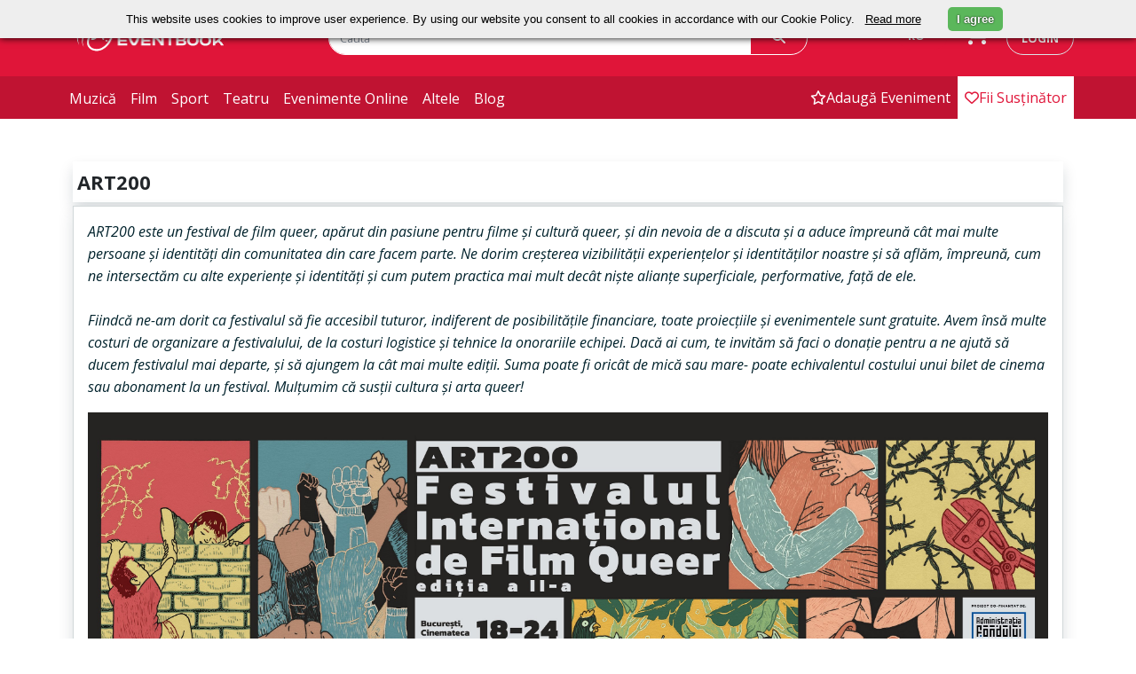

--- FILE ---
content_type: text/html; charset=UTF-8
request_url: https://eventbook.ro/support/?lang=ro
body_size: 97367
content:
<!DOCTYPE html>
<html lang="ro">
    <head>
        <meta charset="utf-8">
        <meta http-equiv="X-UA-Compatible" content="IE=edge">
        <meta name="viewport" content="width=device-width, initial-scale=1.0">
        <meta name="description" content="Devino susținător! Donează rapid pentru proiectele culturale preferate în secțiunea Support de pe Eventbook.">
        <meta name="keywords" content="Bilete, Evenimente">
        <meta name="author" content="">
        <meta name="csrf-token" content="5qpjVJCgaF90kCGoejmdokpFMHm22BkmpUjTSEHv">

                                    <meta property="og:image" content="">
                    
        <title>Support - susținere proiecte culturale| Eventbook</title>

        
                    <link rel="stylesheet" href="/css/app.css?id=eb6775ec2b5c48a22ee11b50a4af4fff" type="text/css">
                <link rel="apple-touch-icon" sizes="180x180" href="/apple-touch-icon.png">
        <link rel="shortcut icon" href="/favicon.ico?v=1" type="image/x-icon">
        <link rel="icon" href="/favicon.ico?v=1" type="image/x-icon">
        <link rel="manifest" href="/manifest.json">
        <link rel="mask-icon" href="/safari-pinned-tab.svg" color="#5bbad5">

        <meta name="theme-color" content="#052136"><meta property="fb:app_id" content="480046318725535" />
        <meta name="google-signin-client_id" content="472512056452-7c3b1okrnk8antp2cqikv2srhv0u56tb.apps.googleusercontent.com">
        <meta name="facebook-domain-verification" content="d3k0jt9mtwue99e5flttq4p3whs93l" />

        
                    <!-- Google tag (gtag.js) -->
            <script async src="https://www.googletagmanager.com/gtag/js?id=G-T9T8NCMJJ1"></script>
            <script>
                window.dataLayer = window.dataLayer || [];
                function gtag(){dataLayer.push(arguments);}
                gtag('js', new Date());

                gtag('config', 'G-T9T8NCMJJ1');
            </script>
            <!--End Google Tag-->

            <!--Google Tag for weekendsessions-->
                        <!--End Google Tag-->
                <!-- Meta Pixel Code  for control -->
                <!-- End Meta Pixel Code -->
        
        <!-- Google Tag Manager  for astra film festival-->
                <!-- End Google Tag Manager -->
         
    </head>
    <body class="bg-white">
        <!-- //master nav -->
<nav class="navbar navbar-expand-md" id="top">
    <div class="top-navbar d-flex py-md-4">
        <div class="container px-0 d-flex justify-content-around justify-content-md-start">
            <div class="col-3 ps-md-2 d-flex align-items-center">
                <a href="/" class="ps-2">
                    <img class="logo logo-eventbook" src="https://storage.googleapis.com/eventbook-files/images/logos/logo-white.png" alt="Eventbook Logo"/>
                </a>
                <a
                                                href="#"
                                        >
                    <img class="logo logo-astra d-none" src="https://storage.googleapis.com/eventbook-files/astra/logos/AFF-logo-main-white.png" alt="Astra Logo"/>
                </a>
            </div>
            <div class="col-5 col-lg-6 d-none d-md-block">
                <form class="evb-navbar-search" role="search" action="/event/search" method="GET">
                    <div class="input-group">
                        <input type="text" class="border border-white rounded-pill-left form-control" name="term" placeholder="Caută" value="">
                        <span class="input-group-append">
                            <button class="btn border text-white border-white px-4 h-100 rounded-start-0" type="submit"><i class="fa-solid fa-magnifying-glass"></i></button>
                        </span>
                    </div>
                </form>
            </div>
            <div class="col-4 col-lg-3 d-inline-flex justify-content-end">
                <div class="btn-group  d-none d-md-block  pe-sm-3">
                    <span class="language-switch btn text-white dropdown-toggle" data-bs-toggle="dropdown" aria-haspopup="true" aria-expanded="false">
                        RO
                    </span>
                    <div class="language-menu dropdown-menu bg-white">
                                                    <a class="dropdown-item" 
                            href="https://eventbook.ro/support?lang=bg">
                            BG
                            </a>
                                                    <a class="dropdown-item" 
                            href="https://eventbook.ro/support?lang=de">
                            DE
                            </a>
                                                    <a class="dropdown-item" 
                            href="https://eventbook.ro/support?lang=en">
                            EN
                            </a>
                                                    <a class="dropdown-item" 
                            href="https://eventbook.ro/support?lang=es">
                            ES
                            </a>
                                                    <a class="dropdown-item" 
                            href="https://eventbook.ro/support?lang=fr">
                            FR
                            </a>
                                                    <a class="dropdown-item" 
                            href="https://eventbook.ro/support?lang=hu">
                            HU
                            </a>
                                                    <a class="dropdown-item" 
                            href="https://eventbook.ro/support?lang=it">
                            IT
                            </a>
                                                    <a class="dropdown-item" 
                            href="https://eventbook.ro/support?lang=ro">
                            RO
                            </a>
                                                    <a class="dropdown-item" 
                            href="https://eventbook.ro/support?lang=uk">
                            UK
                            </a>
                                            </div>
                </div>
                <div class="evb-shopping-cart d-none d-md-block pe-3">
                    <div class="cart">
                        <div class="cart-toggle">
                            <a href="/order" aria-label="go to order">
                                <div class="cart-num d-none">
                                    <span class="label label-danger" id="items_in_basket">0</span>
                                </div>
                                <i class="fa-solid fa-cart-shopping text-white"></i>
                            </a>
                        </div>
                    </div>
                </div>
                <div class="text-nowrap ps-1 d-none d-md-block">
                                            <a class="login text-decoration-none rounded-pill text-uppercase border py-2 px-3" id="loginButton" data-bs-toggle="modal" data-bs-target="#login-modal" href="#">login</a>
                                    </div>
            </div>
        </div>
        <div class="d-inline-flex d-md-none align-items-center">
            <div class="mobile-search-button text-white">
                <span class="btn collapsed" type="button" data-bs-toggle="collapse" data-bs-target="#mobile-navbar-search" aria-controls="mobile-navbar-search" aria-expanded="false" role="button" aria-label="mobile search">
                    <i class="fa-solid fa-magnifying-glass text-white"></i>
                </span>
            </div>
            <div class="ps-1 pe-1 evb-shopping-cart btn">
                <div class="cart">
                    <div class="cart-toggle">
                        <a href="/order" aria-label="go to order">
                            <div class="cart-num d-none">
                                <span class="label label-danger" id="items_in_basket">0</span>
                            </div>
                            <i class="fa-solid fa-cart-shopping text-white"></i>
                        </a>
                    </div>
                </div>
            </div>
                            <span class="navbar-toggler btn border-0 collapsed me-1" type="button" role="button" data-bs-toggle="collapse" data-bs-target="#evb-navbar" aria-controls="evb-navbar" aria-expanded="false" aria-label="open/close menu">
                    <div class="mobile-toggle-button">
                        <span></span>
                        <span></span>
                        <span></span>
                    </div>
                </span>
                    </div>
    </div>
    <div id="mobile-navbar-search" class="mobile-navbar-search justify-content-end collapse pt-3">
        <form class="evb-navbar-search" role="search" action="/event/search" method="GET">
            <div class="input-group single-field">
                <input type="text" class="rounded-search form-control" name="term" placeholder="Caută" value="">
                <span class="input-group-append">
                    <button class="btn text-white px-4 rounded-start-0 h-100" type="submit"><i class="fa-solid fa-magnifying-glass"></i></button>
                </span>
            </div><!-- /input-group -->
        </form>
    </div>
            <div class="bottom-navbar navbar-collapse collapse" id="evb-navbar">
            <div class="top-mobile-navbar d-block d-md-none bg-white">
                <div class="d-flex justify-content-end">
                    <div class="btn-group me-3 pe-4">
                        <span class="language-switch dropdown-toggle btn text-white" data-bs-toggle="dropdown" aria-haspopup="true" aria-expanded="false">
                            RO
                        </span>
                        <div class="language-menu dropdown-menu bg-white">
                                                            <a class="dropdown-item" href="?lang=bg">BG</a>
                                                            <a class="dropdown-item" href="?lang=de">DE</a>
                                                            <a class="dropdown-item" href="?lang=en">EN</a>
                                                            <a class="dropdown-item" href="?lang=es">ES</a>
                                                            <a class="dropdown-item" href="?lang=fr">FR</a>
                                                            <a class="dropdown-item" href="?lang=hu">HU</a>
                                                            <a class="dropdown-item" href="?lang=it">IT</a>
                                                            <a class="dropdown-item" href="?lang=ro">RO</a>
                                                            <a class="dropdown-item" href="?lang=uk">UK</a>
                                                    </div>
                    </div>
                </div>
                <div class="row pe-3">
                    <ul class="mx-2 navbar-nav d-flex justify-content-end">
                        <li>
                            <a class="nav-link" href="/event/add"><span class="d-flex align-items-center"><i class="fa-regular fa-star"></i>adaugă eveniment</span></a>
                        </li>
                        <li>
                            <a class="nav-link" href="/support"><span class="d-flex align-items-center"><i class="fa-regular fa-heart"></i>Fii susținător</span></a>
                        </li>
                        <li>
                                                            <a class="nav-link" data-bs-toggle="modal" data-bs-target="#login-modal" href="#"><span class="d-flex align-items-center"><i class="fa-regular fa-user"></i>login</span></a>
                                                    </li>
                    </ul>
                </div>
            </div>
            <div class="container px-0 d-flex">
                <div class="col-md-6 col-12">
                    <ul class="navbar-nav d-flex justify-content-start">
                        <li>
                            <a class="nav-link " href="/music">muzică</a>
                        </li>
                        <li>
                            <a class="nav-link " href="/film">film</a>
                        </li>
                        <li>
                            <a class="nav-link " href="/sport">sport</a>
                        </li>
                        <li>
                            <a class="nav-link " href="/theater">teatru</a>
                        </li>
                        <li>
                            <a class="nav-link " href="/online">evenimente online</a>
                        </li>
                        <li>
                            <a class="nav-link " href="/other">altele</a>
                        </li>
                        <li> 
                            <a class="nav-link " href="/blog">blog</a>
                        </li>
                    </ul>
                </div>
                <div class="col-6 d-none d-md-block">
                    <ul class="navbar-nav d-flex justify-content-end">
                        <li>
                            <a class="nav-link  d-flex align-items-center" href="/event/add"><i class="fa-regular fa-star"></i>adaugă eveniment</a>
                        </li>
                        <li>
                            <a class=" nav-link  bg-white text-danger  d-flex align-items-center" href="/support"><i class="fa-regular fa-heart"></i>Fii susținător</a>
                        </li>
                    </ul>
                </div>
            </div>
        </div>
    </nav>
        <div id="fb-root"></div>

        <!-- master nav -->
                            <div class="evenimente-afise">
        <div class="container pb-5">
                            <div class="mt-5 mb-1 shadow">
                    <div class="featured-location featured-location-single">
                        <a class="text-dark" href="https://eventbook.ro/support/art-200">
                            ART200
                        </a>
                    </div>
                </div>
                <div class="card shadow no-border-radius-tl no-border-radius-tr">
                    <div class="card-body">
                                                    <p><em>ART200 este un festival de film queer, apărut din pasiune pentru filme și cultură queer, și din nevoia de a discuta și a aduce &icirc;mpreună c&acirc;t mai&nbsp;multe persoane și identități din comunitatea din care facem parte. Ne dorim creșterea vizibilității experiențelor și identităților noastre și să aflăm,&nbsp;&icirc;mpreună, cum ne intersectăm cu alte experiențe și identități și cum putem practica mai mult dec&acirc;t niște alianțe superficiale, performative, față de&nbsp;ele.<br />
<br />
Fiindcă ne-am dorit ca festivalul să fie accesibil tuturor, indiferent de posibilitățile financiare, toate proiecțiile și evenimentele sunt gratuite. Avem&nbsp;&icirc;nsă multe costuri de organizare a festivalului, de la costuri logistice și tehnice la onorariile echipei. Dacă ai cum, te invităm să faci o donație&nbsp;pentru a ne ajută să ducem festivalul mai departe, și să ajungem la c&acirc;t mai multe ediții. Suma poate fi oric&acirc;t de mică sau mare- poate echivalentul&nbsp;costului unui bilet de cinema sau abonament la un festival. Mulțumim că susții cultura și arta queer!</em></p>

<p><img alt="ART 200" src="https://storage.googleapis.com/eventbook-files/files/2021/10/244834318_408108627611176_2051802935773046316_n.jpeg" style="width:100%" /></p>
                                            </div>
                    <div class="card-footer">
                        <div class="text-center input-group">
                            <input type="number" value="50" class="rounded-0 form-control amount-promoter" id="amount-39" data-promoter-id="39" placeholder="Valoare">
                            <span class="input-group-append d-flex">
                                <span class="input-group-text rounded-0"></span>
                                <button class="btn btn-danger rounded-0 " data-bs-toggle="modal" data-bs-target="#donationModal" data-promoter-id="39" data-promoter-name="ART200" data-promoter-currency="">
                                    Susține ART200
                                </button>
                            </span>
                        </div>
                        <div class="text-muted text-center">
                            Cost procesare plată: <span id="extracost-39">2.5</span>  <strong>Total <span id="total-39"> 52.5 </span> .</strong>
                        </div>
                    </div>
                </div>
                            <div class="mt-5 mb-1 shadow">
                    <div class="featured-location featured-location-single">
                        <a class="text-dark" href="https://eventbook.ro/support/mario-dance-atelier">
                            MARIO DANCE ATELIER SRL
                        </a>
                    </div>
                </div>
                <div class="card shadow no-border-radius-tl no-border-radius-tr">
                    <div class="card-body">
                                                    <p><img alt="" src="https://storage.googleapis.com/eventbook-files/files/2020/12/27164912_1198719826897646_3703931738735153068_o.jpg" style="width:100%" /></p>

<p>Mario Dance Atelier si-a deschis portile in anul 2011 in Cluj, sub indrumarea coregrafului Mario Grosu. Productii de dans, muzica, teatru si magie,&nbsp; am adus zambete pe chipurile a peste 40.000 de oameni.&nbsp;</p>

<p>Fiecare spectacol il incepem cu acelasi gand: sa transmita emotii. Fiecare artist in parte munceste incontinuu&nbsp;pentru ca din scaunul de spectator, lumea sa vada ca job-ul sau este usor. Totul pentru arta !</p>

<p>Avem nevoie de sustinere, de oameni care cred in arta, in cultura, CRED IN NOI.</p>

<p>Aici intervii tu, spectatorul, pe care l-am primit de atatea ori cu drag in sala de spectacole, sa ne transmiti incurajari ca totul va fi bine. Stii ca arta vorbeste acolo unde cuvintele sunt de prisos. Iar de oameni care sustin cultura o sa avem nevoie o vesnicie. Asadar, iti multumim.&nbsp;</p>

<p>&nbsp;</p>

<p>Pastram distanta sociala insa tinem arta strans, aproape.&nbsp;</p>
                                            </div>
                    <div class="card-footer">
                        <div class="text-center input-group">
                            <input type="number" value="50" class="rounded-0 form-control amount-promoter" id="amount-146" data-promoter-id="146" placeholder="Valoare">
                            <span class="input-group-append d-flex">
                                <span class="input-group-text rounded-0"></span>
                                <button class="btn btn-danger rounded-0 " data-bs-toggle="modal" data-bs-target="#donationModal" data-promoter-id="146" data-promoter-name="MARIO DANCE ATELIER SRL" data-promoter-currency="">
                                    Susține MARIO DANCE ATELIER SRL
                                </button>
                            </span>
                        </div>
                        <div class="text-muted text-center">
                            Cost procesare plată: <span id="extracost-146">2.5</span>  <strong>Total <span id="total-146"> 52.5 </span> .</strong>
                        </div>
                    </div>
                </div>
                            <div class="mt-5 mb-1 shadow">
                    <div class="featured-location featured-location-single">
                        <a class="text-dark" href="https://eventbook.ro/support/transilvania-jazz-festival">
                            Transilvania Jazz Festival
                        </a>
                    </div>
                </div>
                <div class="card shadow no-border-radius-tl no-border-radius-tr">
                    <div class="card-body">
                                                    <p><img alt="" src="https://storage.googleapis.com/eventbook-files/files/2020/11/Untitled.jpg" style="width:100%" /></p>

<p>Simțim cu toții lipsa jazz-ului din viața și din toamna noastră, dorul de festival, de artiști, de serile petrecute &icirc;mpreună. Dar jazz-ul continuă, iar noi vom susține muzica.&nbsp;</p>

<p>Pentru prima dată &icirc;n 14 ani, Transilvania Jazz Festival se va desfășura exclusiv online. &Icirc;n 13 și 14 noiembrie, vă invităm să &icirc;i poftiți &icirc;n casele voastre pe artiștii consacrați invitați la TJF 2020, care vor susține concerte din casele/studiourile lor, pentru noi.&nbsp;</p>

<p>Concertele vor fi disponibile gratuit pe paginile noastre de <a href="https://www.facebook.com/TransilvaniaJazzFestival2020" target="_blank">Facebook</a> și <a href="https://www.youtube.com/channel/UCdkUGEqlv_nF_AjX-iDjlyg" target="_blank">YouTube</a>, &icirc;nsă ne bucurăm de susținerea celor care doresc să doneze pentru prezentul și viitorul festivalului.&nbsp;</p>

<p>Vă suntem recunoscători că ne ajutați să &icirc;i susținem pe artiști și să continuăm povestea TJF. Făc&acirc;nd asta, ne asigurăm că vom putea să ne revedem &icirc;n Cluj, să ne bucurăm &icirc;mpreună de muzică și atmosfera de jazz. Vă mulțumim pentru susținere!&nbsp;</p>
                                            </div>
                    <div class="card-footer">
                        <div class="text-center input-group">
                            <input type="number" value="10" class="rounded-0 form-control amount-promoter" id="amount-269" data-promoter-id="269" placeholder="Valoare">
                            <span class="input-group-append d-flex">
                                <span class="input-group-text rounded-0"></span>
                                <button class="btn btn-danger rounded-0 " data-bs-toggle="modal" data-bs-target="#donationModal" data-promoter-id="269" data-promoter-name="Transilvania Jazz Festival" data-promoter-currency="">
                                    Susține Transilvania Jazz Festival
                                </button>
                            </span>
                        </div>
                        <div class="text-muted text-center">
                            Cost procesare plată: <span id="extracost-269">0.5</span>  <strong>Total <span id="total-269"> 10.5 </span> .</strong>
                        </div>
                    </div>
                </div>
                            <div class="mt-5 mb-1 shadow">
                    <div class="featured-location featured-location-single">
                        <a class="text-dark" href="https://eventbook.ro/support/teatrul-apropo-bucuresti">
                            Asociatia TEATRUL.RO (Teatrul Apropo)
                        </a>
                    </div>
                </div>
                <div class="card shadow no-border-radius-tl no-border-radius-tr">
                    <div class="card-body">
                                                    <p>Apropo, e Teatrul tău. Știm că ești obosit, alergat, preocupat de prea multe lucruri, distras. Fă acest minim efort, rupe din timpul tău două ore după serviciu. Nu o să &icirc;ți pară rău! La Apropo avem spectacole de comedie, dramă, inclusiv un spectacol de teatru senzorial care te va reconecta cu simțurile tale fizice, de care poate ai uitat &icirc;n nebunia vizuală care ne &icirc;nconjoară! Hai să facem un experiment: vino la un spectacol la noi la teatru și a doua zi cartierul și jobul poate o să le vezi cu ochi mai &icirc;ngăduitori și mai buni. Teatru aici și acum, &icirc;n Pipera.</p>
                                            </div>
                    <div class="card-footer">
                        <div class="text-center input-group">
                            <input type="number" value="50" class="rounded-0 form-control amount-promoter" id="amount-493" data-promoter-id="493" placeholder="Valoare">
                            <span class="input-group-append d-flex">
                                <span class="input-group-text rounded-0"></span>
                                <button class="btn btn-danger rounded-0 " data-bs-toggle="modal" data-bs-target="#donationModal" data-promoter-id="493" data-promoter-name="Asociatia TEATRUL.RO (Teatrul Apropo)" data-promoter-currency="">
                                    Susține Asociatia TEATRUL.RO (Teatrul Apropo)
                                </button>
                            </span>
                        </div>
                        <div class="text-muted text-center">
                            Cost procesare plată: <span id="extracost-493">2.5</span>  <strong>Total <span id="total-493"> 52.5 </span> .</strong>
                        </div>
                    </div>
                </div>
                            <div class="mt-5 mb-1 shadow">
                    <div class="featured-location featured-location-single">
                        <a class="text-dark" href="https://eventbook.ro/support/teatrul-mihai-eminescu-boto%C8%99ani">
                            Teatrul Mihai Eminescu Botoșani
                        </a>
                    </div>
                </div>
                <div class="card shadow no-border-radius-tl no-border-radius-tr">
                    <div class="card-body">
                                                    <p>Teatrul rom&acirc;nesc o componentă indispensabilă a vieții &icirc;n comunitate. &Icirc;n aceste momente anevoioase de conviețuire, cu toții căutăm soluții de depășire a suferințelor deopotrivă trupești și sufletești.&nbsp;</p>

<p>Pășiți pe covorul roșu al intrării &icirc;n Teatru și suferințele sufletului se vor diminua considerabil! &nbsp; &nbsp; &nbsp;<span style="font-size:0.8rem">Și asta pentru că &icirc;n Teatru se discută - pe palierele artelor - tocmai despre complexitatea vieții, despre albul și negrul dintre răsăritul și apusul vieții. Doar că Teatrul mai are nevoie și de resurse proprii. Are nevoie de capital uman de calitate, are nevoie de resurse financiare pentru funcționare și producții artistice și, peste toate, are nevoie de prezența și sprijinul Domniei Voastre - Publicul.&nbsp;</span></p>

<p>Dacă vă propunem cumpărarea de bilete on-line, tocmai acesta este spiritul solicitării noastre: arta presupune talent și sacrificii, dar mai are nevoie și de sprijin financiar. C&acirc;t de mărunt va fi un bănuț, noi Teatrul, &icirc;l vom &icirc;ntoarce &icirc;nmiit, &icirc;n bucuriile sufletelor Domniilor Voastre!</p>
                                            </div>
                    <div class="card-footer">
                        <div class="text-center input-group">
                            <input type="number" value="50" class="rounded-0 form-control amount-promoter" id="amount-518" data-promoter-id="518" placeholder="Valoare">
                            <span class="input-group-append d-flex">
                                <span class="input-group-text rounded-0"></span>
                                <button class="btn btn-danger rounded-0 " data-bs-toggle="modal" data-bs-target="#donationModal" data-promoter-id="518" data-promoter-name="Teatrul Mihai Eminescu Botoșani" data-promoter-currency="">
                                    Susține Teatrul Mihai Eminescu Botoșani
                                </button>
                            </span>
                        </div>
                        <div class="text-muted text-center">
                            Cost procesare plată: <span id="extracost-518">2.5</span>  <strong>Total <span id="total-518"> 52.5 </span> .</strong>
                        </div>
                    </div>
                </div>
                            <div class="mt-5 mb-1 shadow">
                    <div class="featured-location featured-location-single">
                        <a class="text-dark" href="https://eventbook.ro/support/asociatia-sonoro">
                            SoNoRo
                        </a>
                    </div>
                </div>
                <div class="card shadow no-border-radius-tl no-border-radius-tr">
                    <div class="card-body">
                                                    <p><strong><img alt="" src="https://storage.googleapis.com/eventbook-files/files/2024/12/banner Sonoro donatii _ eventbook _ 1500 x 250 px 1.jpg" style="width:100%" /></strong><br />
<br />
<span lang="RO" style="font-size:small; text-align:start"><span style="color:#222222"><span style="font-style:normal"><span style="font-variant-ligatures:normal"><span style="font-weight:400"><span style="white-space:normal"><span style="background-color:#ffffff"><span style="text-decoration-style:initial"><span style="text-decoration-color:initial"><span style="font-family:Arial,sans-serif">Ați ajuns &icirc;n pagina pentru donații. Completați suma &icirc;n c&acirc;mpul de mai jos și accesați butonul roșu &ndash;&nbsp;<em>Susțin SoNoRo</em>. Se va deschide o casetă care conține butonul&nbsp;<em>Susțin</em>, iar prin apăsarea acestuia veți fi direcționați &icirc;n platforma de plăți mobilPay pentru finalizarea tranzacției.</span></span></span></span></span></span></span></span></span></span></p>

<p style="text-align:justify"><span style="font-size:small"><span style="color:#222222"><span style="font-family:Arial,Helvetica,sans-serif"><span style="font-style:normal"><span style="font-variant-ligatures:normal"><span style="font-weight:400"><span style="white-space:normal"><span style="background-color:#ffffff"><span style="text-decoration-style:initial"><span style="text-decoration-color:initial"><span lang="RO" style="font-family:Arial,sans-serif">Vă mulțumim sonor!</span></span></span></span></span></span></span></span></span></span></span></p>
                                            </div>
                    <div class="card-footer">
                        <div class="text-center input-group">
                            <input type="number" value="50" class="rounded-0 form-control amount-promoter" id="amount-583" data-promoter-id="583" placeholder="Valoare">
                            <span class="input-group-append d-flex">
                                <span class="input-group-text rounded-0"></span>
                                <button class="btn btn-danger rounded-0 " data-bs-toggle="modal" data-bs-target="#donationModal" data-promoter-id="583" data-promoter-name="SoNoRo" data-promoter-currency="">
                                    Susține SoNoRo
                                </button>
                            </span>
                        </div>
                        <div class="text-muted text-center">
                            Cost procesare plată: <span id="extracost-583">2.5</span>  <strong>Total <span id="total-583"> 52.5 </span> .</strong>
                        </div>
                    </div>
                </div>
                            <div class="mt-5 mb-1 shadow">
                    <div class="featured-location featured-location-single">
                        <a class="text-dark" href="https://eventbook.ro/support/teatrul-de-arta">
                            Asociația Teatrul de Artă București
                        </a>
                    </div>
                </div>
                <div class="card shadow no-border-radius-tl no-border-radius-tr">
                    <div class="card-body">
                                                    <p>Ne știți. Teatru independent 100%, fără vreun buget alocat de la stat.&nbsp;De peste șapte ani, vă bucurați cu noi și povestiți prietenilor, și-i&nbsp;luați cu voi să se umple de viață, &icirc;n mica noastră sală de spectacole,&nbsp;amenajată cu propriile noastre m&acirc;ini. De peste șapte ani, participăm la&nbsp;festivaluri, găzduim festivaluri, iar spectacolele noastre sunt premiate&nbsp;național și internațional.<br />
De peste șapte ani, construim. Și ne susținem toate cheltuielile &ndash;&nbsp;chirie, utilități, producție de spectacole etc. &ndash; exclusiv din v&acirc;nzarea&nbsp;biletelor la spectacole și din organizarea de cursuri.<br />
<br />
&Icirc;n contextul bulversant, generat de SARS-CoV-2, suspendarea, chiar și&nbsp;temporară, a acestor activități, ar putea &icirc;nsemna imposibilitatea de a<br />
mai continua să existăm și să vă bucurăm.<br />
Mulțumim tuturor prietenilor teatrului care ne scriu și ne caută,&nbsp;oferindu-și sprijinul și &icirc;ncuraj&acirc;ndu-ne.<br />
Avem toată &icirc;ncrederea că, respect&acirc;nd cu toții regulile de prevenție,&nbsp;lucrurile vor reintra &icirc;n normal și vom reuși din nou să ne bucurăm unii&nbsp;de ceilalți.<br />
<br />
P&acirc;nă atunci, &icirc;nsă, orice formă de susținere financiară din partea&nbsp;voastră e un braț de nădejde pentru noi.<br />
<br />
Vă mulțumim.<br />
<br />
Echipa <a href="https://teatruldearta.ro" target="_blank">Teatrului de Artă București</a>,<br />
o m&acirc;nă de oameni inimoși, convinși că arta poate vindeca societăți</p>
                                            </div>
                    <div class="card-footer">
                        <div class="text-center input-group">
                            <input type="number" value="50" class="rounded-0 form-control amount-promoter" id="amount-585" data-promoter-id="585" placeholder="Valoare">
                            <span class="input-group-append d-flex">
                                <span class="input-group-text rounded-0"></span>
                                <button class="btn btn-danger rounded-0 " data-bs-toggle="modal" data-bs-target="#donationModal" data-promoter-id="585" data-promoter-name="Asociația Teatrul de Artă București" data-promoter-currency="">
                                    Susține Asociația Teatrul de Artă București
                                </button>
                            </span>
                        </div>
                        <div class="text-muted text-center">
                            Cost procesare plată: <span id="extracost-585">2.5</span>  <strong>Total <span id="total-585"> 52.5 </span> .</strong>
                        </div>
                    </div>
                </div>
                            <div class="mt-5 mb-1 shadow">
                    <div class="featured-location featured-location-single">
                        <a class="text-dark" href="https://eventbook.ro/support/syarela-arts">
                            DBSYA Arts
                        </a>
                    </div>
                </div>
                <div class="card shadow no-border-radius-tl no-border-radius-tr">
                    <div class="card-body">
                                                    <p>Firma DbSya Arts, infiintata de actrita Valentina Visarion Mingopol, si-a inceput activitatea in luna noiembrie 2019 si a reusit in 4 luni sa organizeze cu succes peste 50 de evenimente culturale, atat piese de teatru, cat si concerte de jazz si folk. DbSya Arts sustine in acest mod un numar mare de artisti profesionisti tineri: actori, muzicieni, regizori, scenografi, scenaristi prin organizarea si productia de evenimente culturale si prin promovarea lor.&nbsp;</p>

<p>&nbsp;In principal, DbSya Arts s-a ocupat de organizarea tuturor evenimentelor culturale care au avut loc la Casa Caragiale, casa memoriala a marelui dramaturg I.L.Caragiale si de organizarea pieselor de teatru de la Victoria Hub. A reusit in luna ian-feb sa se ocupe de productia unui nou spectacol, &ldquo;Statia 13&rdquo;, dupa piese, schite si poezii de I.L.Caragiale, in regia lui Alexandru Rusu, care a avut premiera chiar de ziua marelui dramaturg, pe 13 februarie la Casa Caragiale.&nbsp;</p>

<p>&nbsp;Odata cu venirea acestei pandemii. DBSya Arts a fost nevoita sa isi opreasca activitatea. DbSya Arts are nevoie de sustinere pentru reinceperea activitatii in mediul online. Astfel, DbSya Arts va putea sustine in continuare artistii prin platirea renumeratiilor fiecaruia in urma difuzarii online a spectacolelor in mod gratuit pentru publicul larg si va putea achizitiona aparatura tehnica necesara pentru realizarea de noi productii culturale pentru mediul online.</p>
                                            </div>
                    <div class="card-footer">
                        <div class="text-center input-group">
                            <input type="number" value="50" class="rounded-0 form-control amount-promoter" id="amount-623" data-promoter-id="623" placeholder="Valoare">
                            <span class="input-group-append d-flex">
                                <span class="input-group-text rounded-0"></span>
                                <button class="btn btn-danger rounded-0 " data-bs-toggle="modal" data-bs-target="#donationModal" data-promoter-id="623" data-promoter-name="DBSYA Arts" data-promoter-currency="">
                                    Susține DBSYA Arts
                                </button>
                            </span>
                        </div>
                        <div class="text-muted text-center">
                            Cost procesare plată: <span id="extracost-623">2.5</span>  <strong>Total <span id="total-623"> 52.5 </span> .</strong>
                        </div>
                    </div>
                </div>
                            <div class="mt-5 mb-1 shadow">
                    <div class="featured-location featured-location-single">
                        <a class="text-dark" href="https://eventbook.ro/support/asociatia-culturala-cluj-tango-orchestra">
                            Asociatia Cluj Tango Orchestra
                        </a>
                    </div>
                </div>
                <div class="card shadow no-border-radius-tl no-border-radius-tr">
                    <div class="card-body">
                                                    <p>Cluj Tango Orchestra este prima orchestra de tango argentinian din Romania, formata din muzicieni romani, toti profesionisti, care au ales sa aduca tango&ndash;ul mai aproape de publicul larg. Cei 6 membri ai orchestrei au concertat in mai multe orase din tara, sub egida Ambasadei Republicii Argentina la Bucuresti. Tango&ndash;ul face parte din patrimoniul UNESCO, iar asociatia noastra incearca prin forte proprii sa duca mai departe acest fenomen artistic atat de complex, numit Tango. Alaturi de voi, publicul, efortul nostru artistic prinde viata si aceasta mostenire universala se pastreaza frumos, in constiinta comuna a noastra, a tuturor.</p>
                                            </div>
                    <div class="card-footer">
                        <div class="text-center input-group">
                            <input type="number" value="50" class="rounded-0 form-control amount-promoter" id="amount-629" data-promoter-id="629" placeholder="Valoare">
                            <span class="input-group-append d-flex">
                                <span class="input-group-text rounded-0"></span>
                                <button class="btn btn-danger rounded-0 " data-bs-toggle="modal" data-bs-target="#donationModal" data-promoter-id="629" data-promoter-name="Asociatia Cluj Tango Orchestra" data-promoter-currency="">
                                    Susține Asociatia Cluj Tango Orchestra
                                </button>
                            </span>
                        </div>
                        <div class="text-muted text-center">
                            Cost procesare plată: <span id="extracost-629">2.5</span>  <strong>Total <span id="total-629"> 52.5 </span> .</strong>
                        </div>
                    </div>
                </div>
                            <div class="mt-5 mb-1 shadow">
                    <div class="featured-location featured-location-single">
                        <a class="text-dark" href="https://eventbook.ro/support/compania-de-teatru-cristi-toma">
                            Compania de Teatru Cristi Toma
                        </a>
                    </div>
                </div>
                <div class="card shadow no-border-radius-tl no-border-radius-tr">
                    <div class="card-body">
                                                    <p>Suntem o companie de teatru independent denumită Compania de teatru Cristi Toma, marcă înregistrată la OSIM , formată din actori profesioniști cu o experiență profesională în această formă de teatru de 13 ani.</p><p>Avem un repertoriu de spectacole variat de teatru atât pentru publicul adult cât și pentru copii și spectacole de divertisment prezentate în sezonul estival.Spectacolele noastre au putut fi văzute în tot felul de spații: atât în săli mari, mici și nu numai.</p><p>Compania noastra de teatru a colaborat și colaborează cu foarte multe centre de cultură atât din țară cât și din străinătate. A obținut proiecte culturale finanțate de instituțiile statului, primării, fundații: (Institutul Cultural Român, Centrul de Proiecte Educaționale și Sportive București-PROEDUS, Centrul de Cultură Baden din Elveția, Fundația Pelin Tecuci).</p><p>Proiectele noastre culturale cât și întreaga echipă de actori sunt grav afectați pe toată această perioadă de pandemie, datorită faptului ca toate resursele noastre financiare proveneau din această activitate.<br></p><p>Orice suport financiar ne poate ajuta să traversăm această situație de criză.</p>
                                            </div>
                    <div class="card-footer">
                        <div class="text-center input-group">
                            <input type="number" value="50" class="rounded-0 form-control amount-promoter" id="amount-644" data-promoter-id="644" placeholder="Valoare">
                            <span class="input-group-append d-flex">
                                <span class="input-group-text rounded-0"></span>
                                <button class="btn btn-danger rounded-0 " data-bs-toggle="modal" data-bs-target="#donationModal" data-promoter-id="644" data-promoter-name="Compania de Teatru Cristi Toma" data-promoter-currency="">
                                    Susține Compania de Teatru Cristi Toma
                                </button>
                            </span>
                        </div>
                        <div class="text-muted text-center">
                            Cost procesare plată: <span id="extracost-644">2.5</span>  <strong>Total <span id="total-644"> 52.5 </span> .</strong>
                        </div>
                    </div>
                </div>
                            <div class="mt-5 mb-1 shadow">
                    <div class="featured-location featured-location-single">
                        <a class="text-dark" href="https://eventbook.ro/support/asociatia-playouth">
                            Asociația PLAYOUTH
                        </a>
                    </div>
                </div>
                <div class="card shadow no-border-radius-tl no-border-radius-tr">
                    <div class="card-body">
                                                    <p>PlaYouth aduce jocul, arta şi bucuria &icirc;n educaţia şi dezvoltarea copiilor prin organizarea de activităţi educativ-creative, la care pot participa şi părinţii, &icirc;ntr-un mediu primitor, călduros şi vesel. Construim o comunitate sănătoasă care &icirc;ncurajează creşterea armonioasă şi formarea echilibrată a copiilor şi a relaţiei lor cu părinţii. Vrem să schimbăm modul &icirc;n care copiii &icirc;și descoperă pasiunile, interacționează &icirc;ntre ei și &icirc;nvață lucruri noi. Organizăm lunar și activități dedicate copiilor din centrele de plasament din București cu care colaborăm. Conceptul se numește Happy Day - o zi &icirc;n care cei mici sunt implicați de către noi &icirc;n diferite activități distractive și interesante de dezvoltare profesională și personală. Le asigurăm și masa sau transportul la alte locații, dacă este nevoie. Avem de fiecare dată feedback bun de la copii pentru că sunt cam singurele zile speciale de pe durata unui an pentru ei.</p>
                                            </div>
                    <div class="card-footer">
                        <div class="text-center input-group">
                            <input type="number" value="50" class="rounded-0 form-control amount-promoter" id="amount-660" data-promoter-id="660" placeholder="Valoare">
                            <span class="input-group-append d-flex">
                                <span class="input-group-text rounded-0"></span>
                                <button class="btn btn-danger rounded-0 " data-bs-toggle="modal" data-bs-target="#donationModal" data-promoter-id="660" data-promoter-name="Asociația PLAYOUTH" data-promoter-currency="">
                                    Susține Asociația PLAYOUTH
                                </button>
                            </span>
                        </div>
                        <div class="text-muted text-center">
                            Cost procesare plată: <span id="extracost-660">2.5</span>  <strong>Total <span id="total-660"> 52.5 </span> .</strong>
                        </div>
                    </div>
                </div>
                            <div class="mt-5 mb-1 shadow">
                    <div class="featured-location featured-location-single">
                        <a class="text-dark" href="https://eventbook.ro/support/playedby">
                            Playedby
                        </a>
                    </div>
                </div>
                <div class="card shadow no-border-radius-tl no-border-radius-tr">
                    <div class="card-body">
                                                    <p>Playedby este un label independent ce produce muzică exclusiv pe vinyl, promovând astfel&nbsp;<span style="font-size: 0.8rem;">sunetul românesc, cultura de muzică underground și artiștii locali către o audiență&nbsp;</span><span style="font-size: 0.8rem;">internațională. Fiecare disc este imprimat în număr limitat, la cea mai bună calitate, astfel încât&nbsp;</span><span style="font-size: 0.8rem;">obiectul final devine unul de colecție, ce trece cu ușurință testul timpului - precum o carte - și&nbsp;</span><span style="font-size: 0.8rem;">poate fi transmis mai departe către generațiile următoare. Playedby se ocupă de tot ce ține de&nbsp;</span><span style="font-size: 0.8rem;">managementul producției, de la selecția pieselor și până la distribuția către clienții finali din&nbsp;</span><span style="font-size: 0.8rem;">toată lumea.. Cei ce aleg să cumpere un vinyl nu susțin doar o mică afacere locală, ci o întreagă&nbsp;</span><span style="font-size: 0.8rem;">industrie: de la artiștii locali producători, la inginerul de sunet, graficianul care realizează&nbsp;</span><span style="font-size: 0.8rem;">coperta și până la angajații care lucreză în fabricile de imprimare ale discurilor sau coperților.</span></p>
                                            </div>
                    <div class="card-footer">
                        <div class="text-center input-group">
                            <input type="number" value="50" class="rounded-0 form-control amount-promoter" id="amount-667" data-promoter-id="667" placeholder="Valoare">
                            <span class="input-group-append d-flex">
                                <span class="input-group-text rounded-0"></span>
                                <button class="btn btn-danger rounded-0 " data-bs-toggle="modal" data-bs-target="#donationModal" data-promoter-id="667" data-promoter-name="Playedby" data-promoter-currency="">
                                    Susține Playedby
                                </button>
                            </span>
                        </div>
                        <div class="text-muted text-center">
                            Cost procesare plată: <span id="extracost-667">2.5</span>  <strong>Total <span id="total-667"> 52.5 </span> .</strong>
                        </div>
                    </div>
                </div>
                            <div class="mt-5 mb-1 shadow">
                    <div class="featured-location featured-location-single">
                        <a class="text-dark" href="https://eventbook.ro/support/fundatia-pro-muzica-est-vest">
                            Fundația Pro Muzica Est-Vest (Club Orfeu Live)
                        </a>
                    </div>
                </div>
                <div class="card shadow no-border-radius-tl no-border-radius-tr">
                    <div class="card-body">
                                                    <p>Dragă prietene meloman,&nbsp;</p><p>&nbsp;După cum știți recent toate instituțiile de cultură nu au avut de ales decât să anuleze concertele, spectacolele și expozițiile pentru a-și proteja publicul, artiștii și personalul de răspândirea coronavirusului.

Oricât de devastator este să trebuiască să se închidă Ateneul Român, operele și filarmonicile din țară sau Sala Radio, acesta a fost unul din extrem de rarele cazuri în care concertele și spectacolele pur și simplu nu au putut continua.

Amenințarea financiară pentru artiști dar și pentru instituțiile culturale este imensă și nu putem contribui la susținerea viitorului artiștilor fără ajutorul tău.</p><p>Îți scriu astăzi pentru a-ți cere să ne faci neîntârziat un cadou pentru a ne ajuta să-i susținem pe artiști, prin acordarea de onorarii pentru concertele susținute de acasă, să reziste la implicațiile economice copleșitoare ale pandemiei.&nbsp;</p><p>&nbsp;În aceste vremuri extraordinar de provocatoare, artele oferă mângâiere unor națiuni înspăimântate și iubitorilor de muzică din lumea întreagă. Acesta este motivul pentru care la 25 martie am început să transmitem pe www.cluborfeu.live Stagiunea #concertdeacasa în fiecare săptămână și i-am invitat pe melomani să cumpere bilete pentru a urmări concertele.

Este un memento al faptului că artele fac parte din sufletul unei societăți civilizate și, fără instituții culturale, viețile noastre ar pierde din bucurie și împliniri.&nbsp;</p><p>&nbsp;În timp ce reducem cheltuielile în toate modurile posibile, inclusiv prin decizia ca noi, cei din spatele camerelor și din regie să nu luăm salariu, avem nevoie de ajutorul tău acum. Veniturile oamenilor sunt în scădere, dar își vor reveni. Artiștii noștri preferați vor recupera și ei pierderile suferite, dar numai cu ajutorul celor mai fideli fani și donatori.

Sunt pentru totdeauna impresionat și recunoscător pentru pasiunea și sprijinul tău. Avem nevoie acum, mai mult ca niciodată.&nbsp;</p><p>&nbsp;Mulțumesc.&nbsp;</p><p>&nbsp;Cu mare apreciere pentru ajutor,&nbsp;</p><p>&nbsp;Mihai Hristu&nbsp;</p><p>Club Orfeu Live</p>
                                            </div>
                    <div class="card-footer">
                        <div class="text-center input-group">
                            <input type="number" value="50" class="rounded-0 form-control amount-promoter" id="amount-724" data-promoter-id="724" placeholder="Valoare">
                            <span class="input-group-append d-flex">
                                <span class="input-group-text rounded-0"></span>
                                <button class="btn btn-danger rounded-0 " data-bs-toggle="modal" data-bs-target="#donationModal" data-promoter-id="724" data-promoter-name="Fundația Pro Muzica Est-Vest (Club Orfeu Live)" data-promoter-currency="">
                                    Susține Fundația Pro Muzica Est-Vest (Club Orfeu Live)
                                </button>
                            </span>
                        </div>
                        <div class="text-muted text-center">
                            Cost procesare plată: <span id="extracost-724">2.5</span>  <strong>Total <span id="total-724"> 52.5 </span> .</strong>
                        </div>
                    </div>
                </div>
                            <div class="mt-5 mb-1 shadow">
                    <div class="featured-location featured-location-single">
                        <a class="text-dark" href="https://eventbook.ro/support/asociatia-varyafin">
                            Asociatia Varyafin
                        </a>
                    </div>
                </div>
                <div class="card shadow no-border-radius-tl no-border-radius-tr">
                    <div class="card-body">
                                                    YOU. The Youth Project este un program complex de conștientizare, suport și educare la nivel național asupra vulnerabilităților individuale și colective ale generației tinere din România.

Adolescența este o etapă critică în dezvoltarea copiilor spre vârsta adultă. Și este subestimată.

În România, tineri de toate vârstele sunt abuzați în societate, în școală, și în familie, zi de zi.

În ianuarie 2020, am implementat primul centru de consiliere psihologică și educațională gratuită în regim de urgență, dedicat exclusiv adolescenților și tinerilor din România.

Primul nostru efort în acest sens este lansarea primei linii naționale de urgență pentru tineri în situații de criză: 0800 070 YOU / 0800 070 968, în funcțiune din noiembrie 2019. 

Suportul de consiliere și serviciile Call-Center-ului YOU. și ale centrului YOU. sunt disponibile și tinerilor cu vârste până la 18 ani, conform legislației în vigoare privind drepturile minorilor și protecția datelor cu caracter personal, doar cu acordul unui părinte sau tutore.
                                            </div>
                    <div class="card-footer">
                        <div class="text-center input-group">
                            <input type="number" value="50" class="rounded-0 form-control amount-promoter" id="amount-731" data-promoter-id="731" placeholder="Valoare">
                            <span class="input-group-append d-flex">
                                <span class="input-group-text rounded-0"></span>
                                <button class="btn btn-danger rounded-0 " data-bs-toggle="modal" data-bs-target="#donationModal" data-promoter-id="731" data-promoter-name="Asociatia Varyafin" data-promoter-currency="">
                                    Susține Asociatia Varyafin
                                </button>
                            </span>
                        </div>
                        <div class="text-muted text-center">
                            Cost procesare plată: <span id="extracost-731">2.5</span>  <strong>Total <span id="total-731"> 52.5 </span> .</strong>
                        </div>
                    </div>
                </div>
                            <div class="mt-5 mb-1 shadow">
                    <div class="featured-location featured-location-single">
                        <a class="text-dark" href="https://eventbook.ro/support/asociatia-arta-in-dialog-cinema-arta">
                            Cinema ARTA Cluj - ASOCIATIA ARTA IN DIALOG
                        </a>
                    </div>
                </div>
                <div class="card shadow no-border-radius-tl no-border-radius-tr">
                    <div class="card-body">
                                                    <p>Inaugurat &icirc;n 1913, Cinema ARTA Cluj este unul dintre cel mai vechi cinematografe din Rom&acirc;nia care &icirc;ncă &icirc;și mai păstrează funcțiunea. Aflat &icirc;n administrarea Asociației ARTA &icirc;n Dialog, Cinema ARTA este un cinematograf independent de artă, cu trei domenii principale de activitate: difuzarea filmelor de artă, producția evenimentelor interdisciplinare și dezvoltarea programelor de educație non-formală.<br />
<br />
La Cinema ARTA promovăm evenimente culturale, prin care oameni de v&acirc;rste și cu interese diferite se &icirc;nt&acirc;lnesc &icirc;ntr-un mediu care &icirc;ncurajează comunicarea, toleranța și &icirc;nțelegerea. Creăm experiențe culturale care unesc, inspiră și devin semnificative pentru participanți.</p>

<p>Alături de voi, comunitatea și prietenii ARTA, dorim să continuăm scrierea istoriei cinematografului și să &icirc;l transformăm &icirc;ntr-un hub cultural semnificativ pentru comunitatea locală.<br />
<br />
Acum poți susține Cinema ARTA, printr-o donație directă sau bucur&acirc;ndu-te de filme de artă prin intermediul programului online<a href="https://eventbook.ro/program/cinema-arta-online">ARTA-Acasă</a>.<br />
&nbsp;</p>
                                            </div>
                    <div class="card-footer">
                        <div class="text-center input-group">
                            <input type="number" value="50" class="rounded-0 form-control amount-promoter" id="amount-732" data-promoter-id="732" placeholder="Valoare">
                            <span class="input-group-append d-flex">
                                <span class="input-group-text rounded-0"></span>
                                <button class="btn btn-danger rounded-0 " data-bs-toggle="modal" data-bs-target="#donationModal" data-promoter-id="732" data-promoter-name="Cinema ARTA Cluj - ASOCIATIA ARTA IN DIALOG" data-promoter-currency="">
                                    Susține Cinema ARTA Cluj - ASOCIATIA ARTA IN DIALOG
                                </button>
                            </span>
                        </div>
                        <div class="text-muted text-center">
                            Cost procesare plată: <span id="extracost-732">2.5</span>  <strong>Total <span id="total-732"> 52.5 </span> .</strong>
                        </div>
                    </div>
                </div>
                            <div class="mt-5 mb-1 shadow">
                    <div class="featured-location featured-location-single">
                        <a class="text-dark" href="https://eventbook.ro/support/art-200-old">
                            ART200-Istodor Berceanu Eugen PFA
                        </a>
                    </div>
                </div>
                <div class="card shadow no-border-radius-tl no-border-radius-tr">
                    <div class="card-body">
                                                    <p>ART200 este un festival de film queer, apărut din pasiune pentru filme și cultură queer, și din nevoia de a discuta și a aduce &icirc;mpreună c&acirc;t mai multe persoane și identități din comunitatea din care facem parte. Ne dorim creșterea vizibilității experiențelor și identităților noastre și să aflăm, &icirc;mpreună, cum ne intersectăm cu alte experiențe și identități și cum putem practica mai mult dec&acirc;t niște alianțe superficiale, performative, față de ele.</p>

<p>&Icirc;ntre 26 și 31 octombrie vă așteptăm cu proiecții de filme, discuții, o expoziție de artă queer și prezentarea lucrărilor de la atelierele de film și poezie queer!</p>

<p>Fiindcă ne-am dorit ca festivalul să fie accesibil tuturor, indiferent de posibilitățile financiare, toate proiecțiile și evenimentele sunt gratuite. Avem &icirc;nsă multe costuri de organizare a festivalului, de la costuri logistice și tehnice la onorariile echipei. Dacă ai cum, te invităm să faci o donație pentru a ne ajută să ducem festivalul mai departe, și să ajungem la c&acirc;t mai multe ediții! Suma poate fi oric&acirc;t de mică sau mare- poate echivalentul costului unui bilet de cinema sau abonament la un festival. Mulțumim că susții cultura și arta queer!</p>

<p><img alt="" src="https://storage.googleapis.com/eventbook-files/files/2020/10/General_Postare.jpg" style="width:100%" /></p>
                                            </div>
                    <div class="card-footer">
                        <div class="text-center input-group">
                            <input type="number" value="50" class="rounded-0 form-control amount-promoter" id="amount-773" data-promoter-id="773" placeholder="Valoare">
                            <span class="input-group-append d-flex">
                                <span class="input-group-text rounded-0"></span>
                                <button class="btn btn-danger rounded-0 " data-bs-toggle="modal" data-bs-target="#donationModal" data-promoter-id="773" data-promoter-name="ART200-Istodor Berceanu Eugen PFA" data-promoter-currency="">
                                    Susține ART200-Istodor Berceanu Eugen PFA
                                </button>
                            </span>
                        </div>
                        <div class="text-muted text-center">
                            Cost procesare plată: <span id="extracost-773">2.5</span>  <strong>Total <span id="total-773"> 52.5 </span> .</strong>
                        </div>
                    </div>
                </div>
                            <div class="mt-5 mb-1 shadow">
                    <div class="featured-location featured-location-single">
                        <a class="text-dark" href="https://eventbook.ro/support/asociatia-didascalia">
                            ASOCIATIA CULTURALA DIDASCALIA
                        </a>
                    </div>
                </div>
                <div class="card shadow no-border-radius-tl no-border-radius-tr">
                    <div class="card-body">
                                                    <p>&Icirc;n Octombrie 2019 o nouă inițiativă culturală se naşte &icirc;n Bucureşti. Entuziasmul pentru mişcare, muzică şi cuv&acirc;nt au adus &icirc;mpreună doi euritmişti din colțuri diferite ale lumii, Japonia şi Rom&acirc;nia, care au &icirc;nceput să construiască, cărămidă cu cărămidă, un proiect artistic &icirc;n care să poată experimenta şi crea liber alături de alți artişti tineri şi entuziaşti. Inițiativei i s-au adăugat: un actor care a lucrat mai multi ani &icirc;n domeniul artei vorbirii şi &icirc;n numeroase alte proiecte, şi un al patrulea membru al trupei, un violoncelist de exceptie, av&acirc;nd la activ numeroase succese pe scena lirică contemporană. De-a lungul anului numărul proiectelor şi cel al colegilor a crescut. Impreună au ca țel săv&acirc;rşirea&nbsp; dialogului dintre cuv&acirc;nt, muzică şi gest &icirc;ntr-o manieră experimentală şi mereu &icirc;n proces.<br />
Premierele trupei &icirc;n anul 2020 au fost: &quot;Hokarimo Sakeyo/Lumina se sf&acirc;şie&quot; conceptul &icirc;i aparține lui Taisuke Sasaki coordonat de regizorul Vinicus Tomescu, un spectacol de teatru şi euritmie &icirc;n care cuv&acirc;ntul devine vizibil prin gest, &quot;Prințul fermecat &icirc;n Broască&quot; de Frații Grimm, un spectacol interactiv pentru copii.<br />
Proiectul viitor &icirc;și propune să promoveze cultura şi spiritul rom&acirc;nesc &icirc;n Japonia printr-un turneu &icirc;n oraşele: Tokyo, Kyoto, Sendai si Iwate cu spectacolul &quot;Miorița&quot;.&nbsp;<br />
Susținerea dumneavoastră prin donații va ajuta pentru producția acestui spectacol.<br />
Vă invităm să ne urmăriți producțiile artistice at&acirc;t &icirc;n online c&acirc;t și &icirc;n offline atunci c&acirc;nd contextul ne va permite asta.</p>
                                            </div>
                    <div class="card-footer">
                        <div class="text-center input-group">
                            <input type="number" value="50" class="rounded-0 form-control amount-promoter" id="amount-779" data-promoter-id="779" placeholder="Valoare">
                            <span class="input-group-append d-flex">
                                <span class="input-group-text rounded-0"></span>
                                <button class="btn btn-danger rounded-0 " data-bs-toggle="modal" data-bs-target="#donationModal" data-promoter-id="779" data-promoter-name="ASOCIATIA CULTURALA DIDASCALIA" data-promoter-currency="">
                                    Susține ASOCIATIA CULTURALA DIDASCALIA
                                </button>
                            </span>
                        </div>
                        <div class="text-muted text-center">
                            Cost procesare plată: <span id="extracost-779">2.5</span>  <strong>Total <span id="total-779"> 52.5 </span> .</strong>
                        </div>
                    </div>
                </div>
                            <div class="mt-5 mb-1 shadow">
                    <div class="featured-location featured-location-single">
                        <a class="text-dark" href="#">
                            Fundația MINUNAȚII LUI VERDINI
                        </a>
                    </div>
                </div>
                <div class="card shadow no-border-radius-tl no-border-radius-tr">
                    <div class="card-body">
                                            </div>
                    <div class="card-footer">
                        <div class="text-center input-group">
                            <input type="number" value="50" class="rounded-0 form-control amount-promoter" id="amount-1180" data-promoter-id="1180" placeholder="Valoare">
                            <span class="input-group-append d-flex">
                                <span class="input-group-text rounded-0"></span>
                                <button class="btn btn-danger rounded-0 " data-bs-toggle="modal" data-bs-target="#donationModal" data-promoter-id="1180" data-promoter-name="Fundația MINUNAȚII LUI VERDINI" data-promoter-currency="">
                                    Susține Fundația MINUNAȚII LUI VERDINI
                                </button>
                            </span>
                        </div>
                        <div class="text-muted text-center">
                            Cost procesare plată: <span id="extracost-1180">2.5</span>  <strong>Total <span id="total-1180"> 52.5 </span> .</strong>
                        </div>
                    </div>
                </div>
                    </div>
    </div>

    <div class="modal" tabindex="-1" id="donationModal" role="dialog">
        <div class="modal-dialog" role="document">
            <div class="modal-content">
                <div class="modal-header">
                    <h5 class="modal-title">Susțin <span id="modal_promoter_name">Linotip SRL</span> ❤️</h5>
                    <button type="button" class="btn-close" data-bs-dismiss="modal" aria-label="Close">
                    </button>
                </div>
                <div class="modal-body">
                    <p>
    <i class="icon icon-check"></i>
    Suma de <span id="modal_body_amount">50</span> <span id="donation_currency">lei</span> va ajunge integral la <span id="promoter_name">____</span> pentru a-i ajuta să ajungă cât mai rapid la țelurile propuse! 
    </p>
    <p>
    <i class="icon icon-check"></i>
    Vei primi un ceritificat simbolic de susținător pe email după efectuarea plății.  
    </p>
    <p>
    <i class="icon icon-check"></i>
    Pentru a ne asigura că banii ajung întotdeauna integral la organizațiile din platformă o taxă de procesare în valoare de 5% este aplicată la costul donației. Vei primi factura fiscală aferentă acestei sume în emailul de confirmare. 
    </p>

    <p>
    <i class="icon icon-check"></i>
    Prin apăsarea butonului “Susțin” vei fi direcționat în platforma de plăți mobilPay pentru finalizarea tranzacției
    </p>
                </div>
                <div class="modal-footer">
                    <form method="POST" action="https://eventbook.ro/support/save">
                        <input type="hidden" id="modal_promoter_id" name="promoter_id" value="" />
                        <input type="hidden" id="modal_amount" name="amount" value="0" />
                        <button type="submit" class="btn btn-primary btn-lg">Susțin</button>
                    </form>
                </div>
            </div>
        </div>
    </div>

        <footer class="bg-dark-teal">
    <div class="container py-2">
        <div class="footer-head row py-4 d-flex justify-content-center">
            <div class="col-4 col-md-3 col-xl-2">
                <img src="https://storage.googleapis.com/eventbook-files/images/logos/logo-white.png" srcset="https://storage.googleapis.com/eventbook-files/images/logos/logo-white@2x.png 334w, https://storage.googleapis.com/eventbook-files/images/logos/logo-white.png 167w" alt="Eventbook Logo" width="100%"/>
            </div>
            <div class="col-12 col-md-10 text-white">
                <form>
                    <div class="row d-flex justify-content-center">
                        <div class="footer-head d-flex align-items-xl-end justify-content-xl-end col-xl-6">
                            <h5>Fii La Curent Cu Evenimentele Tale Favorite</h5>
                        </div>
                        <div class="footer-head d-flex justify-content-xl-center col-xl-5">
                            <div class="input-group">
                                <input type="email" class="border border-white rounded-pill-left form-control font-italic" id="subscribe_email" placeholder="Introdu e-mailul pentru abonare">
                                <span class="input-group-append">
                                    <span class="border border-white btn btn-danger h-100 rounded-start-0" onclick="subscribe('subscribe_email')"><strong>Abonează-te</strong></span>
                                </span>
                            </div>
                        </div>
                    </div>
                </form>
                <div class="d-flex justify-content-center py-5 mt-1 d-block d-lg-none">
                    <a href="https://www.facebook.com/eventbook.ro" class="text-white px-3" aria-label="facebook"><i class="fa-brands fa-square-facebook fa-xl"></i></a>
                    <a href="https://twitter.com/eventbookro" class="text-white px-3" aria-label="x"><i class="fa-brands fa-square-x-twitter  fa-xl"></i></a>
                    <a href="https://www.instagram.com/eventbookro" class="text-white px-3" aria-label="instagram"><i class="fa-brands fa-square-instagram fa-xl"></i></a>
                </div>
            </div>
        </div>
        <div class="row pt-5 d-flex border-top justify-content-center">
            <div id="extra_footer" class="col-md-12 col-lg-2 py-3">
                <h5 onclick="toggle('extra_footer')" class="footer-title text-white text-uppercase">Linkuri extra</h5>
                <ul class="footer-body list-unstyled text-capitalize">
                    <li class="py-2">
                        <a href="/film" class="footer-link">film</a>
                    </li>
                    <li class="py-2">
                        <a href="/music" class="footer-link">muzică</a>
                    </li>
                    <li class="py-2">
                        <a href="/sport" class="footer-link">sport</a>
                    </li>
                    <li class="py-2">
                        <a href="/theater" class="footer-link">teatru</a>
                    </li>
                    <li class="py-2">
                        <a href="/other" class="footer-link">altele</a>
                    </li>
                    <li class="py-2">
                        <a href="/voucher" class="footer-link">Voucher</a>
                    </li>
                    <li class="py-2">
                        <a href="/event/add" class="footer-link">adaugă eveniment</a>
                    </li>
                </ul>
            </div>
            <div id="information_footer" class="col-md-12 col-lg-2 py-3">
                <h5 onclick="toggle('information_footer')" class="footer-title text-white text-uppercase">Informații</h5>
                <ul class="list-unstyled footer-body">
                    <li class="py-2">
                        <a href="/how-to-buy-tickets" class="pb-3 footer-link">Cum să cumperi bilete</a>
                    </li>
                    <li class="py-2">
                        <a href="/services" class="footer-link">Pentru organizatori</a>
                    </li>
                    <li class="py-2">
                        <a href="/partners" class="footer-link">Puncte de vânzare bilete</a>
                    </li>
                    <li class="py-2">
                        <a href="/termeni-si-conditii" class="footer-link">Termeni și condiții</a>
                    </li>
                    <li class="py-2">
                        <a href="/politica-de-confidentialitate" class="footer-link">Politica de confidențialitate</a>
                    </li>
                    <li class="py-2">
                        <a href="/cookie-policy" class="footer-link">Politica cookie</a>
                    </li>
                    <li class="py-2">
                        <a href="https://anpc.ro/" class="footer-link">ANPC</a>
                    </li>
                </ul>
            </div>
            <div class="col-md-12 col-lg-3 py-3 footer-contact">
                <h5 class="footer-title text-white text-uppercase">Ne poți contacta</h5>
                <ul class="list-unstyled footer-body">
                    <li class="py-2">
                        <span class="text-light">între orele 10:00 și 18:00 (L-V)</span>
                    </li>
                    <li class="py-2">
                        <a href="tel:0314215543" class="footer-link"><i class="fa-solid fa-phone-flip"></i> (+4) 0314215543</a>
                        <a href="tel:0730826087" class="footer-link"> / (+4) 0730826087</a>
                    </li>
                    <li class="py-2">
                        <a href="mailto:office@eventbook.ro" class="footer-link"><i class="fa-regular fa-envelope"></i> office@eventbook.ro</a>
                    </li>
                    <li class="py-2">
                        <a href="/contact" class="footer-link"><i class="fa-solid fa-map-location-dot"></i> sos. Splaiul Independentei nr 17, Bucuresti, Sector 5</a>
                    </li>
                    <li class="py-2">
                        <a href="/contact" class="footer-link">Contact</a>
                    </li>
                </ul>
            </div>
            <div class="col-md-12 col-lg-2 py-3 d-none d-lg-block">
                <h5 class="text-white text-uppercase">Urmărește-ne</h5>
                <ul class="list-unstyled">
                    <li class="py-2">
                        <a href="https://www.facebook.com/eventbook.ro" class="footer-link"><i class="fa-brands fa-square-facebook fa-xl"></i> Urmărește-ne pe Facebook </a>
                    </li>
                    <li class="py-2">
                        <a href="https://x.com/eventbookro" class="footer-link"><i class="fa-brands fa-square-x-twitter fa-xl"></i> Urmărește-ne pe X </a>
                    </li>
                    <li class="py-2">
                        <a href="https://www.instagram.com/eventbookro" class="footer-link"><i class="fa-brands fa-square-instagram fa-xl"></i> Vezi-ne pe Instagram </a>
                    </li>
                </ul>
            </div>
            <div id="tags_footer" class="col-md-12 col-lg-3 py-3">
                <h5 onclick="toggle('tags_footer')" class="footer-title text-white text-uppercase">Etichete</h5>
                <ul class="list-unstyled footer-body">
                    <a href="/tag/drama" class="me-1 mt-1 btn btn-sm rounded-pill btn-outline-secondary"><b>#Drama</b></a>
                    <a href="/tag/jazz" class="me-1 mt-1 btn btn-sm rounded-pill btn-outline-secondary"><b>#Jazz</b></a>
                    <a href="/tag/animatie" class="me-1 mt-1 btn btn-sm rounded-pill btn-outline-secondary"><b>#Animație</b></a>
                    <a href="/tag/comedie" class="me-1 mt-1 btn btn-sm rounded-pill btn-outline-secondary"><b>#Comedie</b></a>
                    <a href="/tag/aventuri" class="me-1 mt-1 btn btn-sm rounded-pill btn-outline-secondary"><b>#Aventură</b></a>
                    <a href="/tag/fantastic" class="me-1 mt-1 btn btn-sm rounded-pill btn-outline-secondary"><b>#Fantastic</b></a>
                    <a href="/tag/thriller" class="me-1 mt-1 btn btn-sm rounded-pill btn-outline-secondary"><b>#Thriller</b></a>
                </ul>
            </div>
        </div>
        <div class="row d-flex justify-content-center py-4">
            <a href="https://play.google.com/store/apps/details?id=com.eventbook.ro" class="btn col-6 col-md-2" id="downloadButton" role="button" aria-label="Download app">
                <img src="https://storage.googleapis.com/eventbook-files/images/files/2024/09/GetItOnGooglePlay_Badge_Web_color_Romanian.webp" alt="Download from Google Play" class="img-fluid" style="height: 40px;">
            </a>
            <a href="https://apps.apple.com/ro/app/eventbook/id6738947109" class="btn col-6 col-md-2" id="downloadButton" role="button" aria-label="Download app">
                <img src="https://storage.googleapis.com/eventbook-files/images/upload/2024/App_Store_Badge_RO.webp" alt="Download from App Store" class="img-fluid" style="height: 42px;">
            </a>
        </div>
        <div class="row">
            <div class="col text-center text-light">
                <div class="my-3">
                    <img src="https://storage.googleapis.com/eventbook-files/images/other/mastercard.png" alt="MasterCard" class="px-2" style="width: auto !important;">
                    <img src="https://storage.googleapis.com/eventbook-files/images/other/visa.png" alt="Visa" class="px-2" style="width: auto !important;">
                </div>
                <div>© Toate drepturile rezervate EVENTBOOK SRL.</div>
            </div>
        </div>
        <div class="modal" id="exampleModal" tabindex="-1" role="dialog" aria-labelledby="exampleModalLabel" aria-hidden="true">
            <div class="modal-dialog" role="document">
                <div class="modal-content border border-primary">
                    <div class="modal-body row">
                        <div class="col-7">
                            <p id="modal_message"></p>
                        </div>
                        <div class="col-5">
                            <button type="button" class="btn-close" data-bs-dismiss="modal" aria-label="Close">
                                <span aria-hidden="true">&times;</span>
                            </button>
                        </div>
                    </div>
                </div>
            </div>
        </div>
    </div>
</footer>
<script>
    function toggle(id){
        var className = 'footer_element';
        var x = document.getElementById(id);
        if(x) {
            if(x.classList.contains(className)){
                x.classList.remove(className);
            } else {
                x.classList.add(className);
            }
        }
    }
    function subscribe(id){
        x = document.getElementById(id);
        fetch('/newsletter/subscribe/mail', {
            method: 'POST',
            headers: {
                'Content-Type': 'application/json',
            },
            body: JSON.stringify({'email' : x.value}),
        })
            .then((response) => {
                console.log(response);
                if(response.ok){
                    console.log(response);
                    document.getElementById("modal_message").innerHTML = 'Felicitări, ai fost abonat cu succes!';
                    $('#exampleModal').modal('show')
                } else {
                    document.getElementById("modal_message").innerHTML = 'Emailul introdus este incorect!';
                    $('#exampleModal').modal('show')

                }
            })
            .catch((error) => {
                console.log(error);
            });

    }
    function showReservation(id){
        var x = document.getElementById(`input-reservation-${id}`);
        if(x && x.classList.contains('d-none')){
            x.classList.remove('d-none');
            y = document.getElementById(`alert-reserve-${id}`);
            if(y && !y.classList.contains('d-none')){
                y.classList.add('d-none');
            }
        }
    }
</script>
        <footer class="astra-footer" style="background: #fff; border-top: 1px solid #eee; font-family: 'Inter', Arial, sans-serif;">
        <div style="background: #f4f2f2; padding: 32px 0; text-align: center;">
        <span style="font-weight: 700; font-size: 2rem; color: #222; vertical-align: middle;">
            Ticketing powered by
        </span>
        <img src="https://storage.googleapis.com/eventbook-files/images/logos/logo_b.png" alt="Eventbook" style="height: 32px; vertical-align: middle; margin-left: 12px;">
    </div>
    <div class="container" style="max-width: 1200px; margin: 0 auto; padding: 48px 16px 0 16px;">
        <div class="row" style="display: flex; flex-wrap: wrap;">
            <div style="flex: 1 1 320px; min-width: 280px;">
                <img src="https://storage.googleapis.com/eventbook-files/astra/logos/AF-logo-inline-red.png" alt="ASTRA FILM" style="height: 36px; margin-bottom: 1.5rem;">
                <div style="margin-bottom: 1rem;">
                    <strong>Adresă:</strong><br>
                    11 Piața Mică, Sibiu, Romania
                </div>
                <div style="margin-bottom: 2rem;">
                    <a href="https://facebook.com/astrafilmfestival" target="_blank" style="color: #222; margin-right: 18px; font-size: 1.7rem;"><i class="fa-brands fa-facebook"></i></a>
                    <a href="https://instagram.com/astrafilmfestival" target="_blank" style="color: #222; margin-right: 18px; font-size: 1.7rem;"><i class="fa-brands fa-instagram"></i></a>
                    <a href="https://tiktok.com/@astrafilmfestival" target="_blank" style="color: #222; margin-right: 18px; font-size: 1.7rem;"><i class="fa-brands fa-tiktok"></i></a>
                    <a href="https://youtube.com/@astrafilmfestival" target="_blank" style="color: #222; font-size: 1.7rem;"><i class="fa-brands fa-youtube"></i></a>
                </div>
            </div>
            <div style="flex: 1 1 600px; min-width: 400px; display: flex; justify-content: flex-end;">
                <div style="display: flex; gap: 64px; margin-right: 64px;">
                    <div>
                        <ul style="list-style: none; padding: 0; margin: 0;">
                            <li style="margin-bottom: 1rem;"><a href="https://astrafilm.ro/echipa-astra-film/" style="color: #222; text-decoration: none;">Echipa festivalului</a></li>
                            <li style="margin-bottom: 1rem;"><a href="https://astrafilm.ro/povestea-noastra/" style="color: #222; text-decoration: none;">Povestea noastră</a></li>
                            <li style="margin-bottom: 1rem;"><a href="https://astrafilm.ro/juriul-editiei/" style="color: #222; text-decoration: none;">Juriul ediției</a></li>
                            <li style="margin-bottom: 1rem;"><a href="https://astrafilm.ro/parteneri/" style="color: #222; text-decoration: none;">Parteneri</a></li>
                        </ul>
                    </div>
                    <div>
                        <ul style="list-style: none; padding: 0; margin: 0;">
                            <li style="margin-bottom: 1rem;"><a href="https://astrafilm.ro/editiile-trecute/" style="color: #222; text-decoration: none;">Arhivă</a></li>
                            <li style="margin-bottom: 1rem;"><a href="https://astrafilm.ro/galerie-media/" style="color: #222; text-decoration: none;">Galerie media</a></li>
                            <li style="margin-bottom: 1rem;"><a href="https://astrafilm.ro/stiri/" style="color: #222; text-decoration: none;">Știri</a></li>
                            <li style="margin-bottom: 1rem;"><a href="https://astrafilm.ro/voluntari/" style="color: #222; text-decoration: none;">Voluntari</a></li>
                            <li style="margin-bottom: 1rem;"><a href="https://astrafilm.ro/acreditari-de-presa/" style="color: #222; text-decoration: none;">Acreditări presă</a></li>
                            <li style="margin-bottom: 1rem;"><a href="https://astrafilm.ro/intrebari-frecvente/" style="color: #222; text-decoration: none;">Întrebări frecvente</a></li>
                            <li style="margin-bottom: 1rem;"><a href="https://astrafilm.ro/contact/" style="color: #222; text-decoration: none;">Contact</a></li>
                        </ul>
                    </div>
                </div>
            </div>
        </div>
        <hr style="margin: 48px 0 24px 0; border: none; border-top: 2px solid #565252;">
        <div class="row" style="display: flex; flex-wrap: wrap; align-items: center;">
            <div style="flex: 1 1 320px; color: #222; font-size: 1rem;">
                © 2025 Astra Film Festival. All rights reserved.
            </div>
            <div style="flex: 2 1 600px; text-align: right;">
                <a href="https://astrafilm.ro/politica-de-confidentialitate/" style="color: #222; text-decoration: underline; margin-right: 32px;">Politica de confidențialitate</a>
                <a href="https://astrafilm.ro/termeni-si-conditii/" style="color: #222; text-decoration: underline; margin-right: 32px;">Termeni și condiții</a>
                <a href="https://astrafilm.ro/#" style="color: #222; text-decoration: underline;">Setări cookies</a>
            </div>
        </div>
    </div>
</footer>        <div class="modal fade" id="login-modal" tabindex="-1" role="dialog" aria-hidden="true">
    <div class="modal-dialog modal-lg">
        <div class="modal-content">
            <div class="modal-body">
                <div class="row d-flex justify-content-end pe-2">
                    <button type="button" class="btn-close" data-bs-dismiss="modal" aria-label="Close"></button>
                </div>
                <div class="row d-flex justify-content-center px-3">
                    <form id="form-login" accept-charset="utf-8" class="signin row">
                        <div class="col-12 col-md border-end">
                            <h4 class="text-dark text-capitalize mt-1 mb-4 ps-2 pe-2">login</h4>
                            <span class="pe-2 ps-2 pe-md- 5">
                                <input id="email" name="email" value="" type="text" autocomplete="on" placeholder="Email" class="form-control signin-input">
                            </span>
                            <span class="pe-2 ps-2 pe-md-5">
                                <input id="password" name="password" value="" type="password" placeholder="Parolă" class="form-control signin-input">
                            </span>
                            <div class="d-flex justify-content-center">
                                <button class="submit btn btn-danger btn-lg rounded-pill btn-block w-100" id="btn-login" type="submit">Conectare</button>
                            </div>
                            <div class="alert alert-danger alert-dismissable d-none">
                                <button type="button" class="btn-close" data-bs-dismiss="alert" 
                                                                    aria-hidden="true"> &times; </button>
                                Alert !
                            </div>
                        </div>
                        <div class="col-12 col-md">
                            <input type="hidden" name="_token" value="5qpjVJCgaF90kCGoejmdokpFMHm22BkmpUjTSEHv" autocomplete="off">
                            <fieldset class="ps-2 pe-2 ps-md-5 textbox text-center">

                                <p>Dacă nu ai deja un cont, creează-ți unul nou mai jos</p>
                                <a href="/user/create" class="btn btn-lg rounded-pill btn-block btn-dark w-100">
                                    CREATE ACCOUNT
                                </a>
                                <div class="login-block__or">OR</div>
                                <a href="/login/facebook" rel="nofollow" class="btn btn-lg rounded-pill btn-facebook d-flex justify-content-center align-items-center">
                                    Conectează-te cu Facebook
                                    <i class="fa-brands fa-facebook-f"></i>
                                </a>
                                <br/>
                                <a href="/login/google" rel="nofollow" class="btn btn-lg rounded-pill btn-google d-flex justify-content-center align-items-center">
                                    Conectează-te cu Google
                                    <i class="fa-brands fa-google"></i>
                                </a>
                            </fieldset>
                        </div>
                </div>
                    </form>
            </div>
            <div class="bg-light py-4 h5 m-0 text-center text-dark">
                <strong>Nu poți intra în contul tău? Ți-ai <a href="/password/reset">uitat cumva parola</a>?</strong>
            </div>
        </div>
    </div>
</div>

        
        <script src="/js/app.js?id=2bcf249a10f5071124c6c9fdfad937a9"></script>
        <script src="/js/global.js?v=1.6"></script>

        <!-- underscore -->
        <script src="/js/libs/underscore/underscore-min.js"></script>

        <script>
                            var transactionId = 0;
                                        var userId = 0;
                    </script>
            <script>
        $('#donationModal').on('show.bs.modal', function (e) {
            let button = $(e.relatedTarget)[0];
            let promoter_id = button.getAttribute('data-promoter-id');
            let promoter_name = button.getAttribute('data-promoter-name');
            let amount = $('#amount-'+promoter_id).val();
            let currency = button.getAttribute('data-promoter-currency');
            $('#promoter_name').text(promoter_name);
            $('#modal_body_amount').text(amount);
            $('#modal_promoter_name').text(promoter_name);
            $('#modal_promoter_id').val(promoter_id);
            $('#modal_amount').val(amount);
            $('#donation_currency').text(currency);
        })
        $('.amount-promoter').on('change', function(e) {
            var amount = $(e.target).val();
            var promoter_id = $(e.target).attr('data-promoter-id');
            $('#extracost-'+promoter_id).text(amount*5/100);
            $('#total-'+promoter_id).text(amount*105/100);
        });
    </script>

        
        <!-- Google Tag Manager  for astra film festival-->
                <!-- End Google Tag Manager -->

        <script>
            // login button
            function onSignIn(googleUser) {
                var profile = googleUser.getBasicProfile();
                var id_token = googleUser.getAuthResponse().id_token;
                $.get('/user/google_login', {'idtoken': id_token}, function(response) { 
                    if(_.isUndefined(response.logged_in))
                        display_login(response);
                });
            }

            var reload_page = _.once(function () {
                if(window.location.href.indexOf('//eventbook.ro/order') !== -1) {
                    window.location.reload(false);
                }
                if(window.location.href.indexOf('login') !== -1) {
                    window.location.reload(false);
                }
            })

            function display_login(response) {
                // daca e totul ok,  conectare reusita
                if(response.error == false) {
                    if( response.user_id ) {

                        $('#loginButton').html('contul meu');
                        $('#loginButton').removeClass('login');
                        $('#loginButton').addClass('my-account');
                        userId = response.user_id;
                        location.reload();
                    }
                    $('#loginButton').attr('href', '/user/tickets');
                    $('#loginButton').removeAttr('data-bs-toggle');
                    $('#loginButton').removeAttr('data-bs-target');
                    $('#login-modal').modal('hide');
                }
                else if (response.error == true) {
                    $('#form-login .alert').text(response.message);
                    $('#form-login .alert').removeClass('d-none');
                }
                reload_page();
            }

            $('#btn-login').on('click', function(event) { 
                event.preventDefault();
                axios.post('/user/login', $('form#form-login').serialize())
                    .then(function (response) {
                        display_login(response.data);
                    })
                    .catch(function (error) {
                        if (error.response && error.response.data) {
                            $('#form-login .alert').text(error.response.data.message);
                            if (error.response.data.errors.password) {
                                $('#form-login .alert').text(error.response.data.errors.password);
                            }
                        }
                        $('#form-login .alert').removeClass('d-none');
                    });
            });

            // This is called with the results from from FB.getLoginStatus().
            function statusChangeCallback(response) {
                if (response.status === 'connected') {
                    // Logged into your app and Facebook.
                    testAPI();
                } else if (response.status === 'not_authorized') {
                    // The person is logged into Facebook, but not your app.
                    // document.getElementById('status').innerHTML = 'Please log ' +
                    // 'into this app.';
                    // alert('Please login to our app');
                } else {
                    // The person is not logged into Facebook, so we're not sure if
                    // they are logged into this app or not.
                    // document.getElementById('status').innerHTML = 'Please log ' +
                    // 'into Facebook.';
                    // alert('Please login into Facebook');
                }
            }

            // This function is called when someone finishes with the Login
            // Button.  See the onlogin handler attached to it in the sample
            // code below.
            function checkLoginState() {
                FB.getLoginStatus(function(response) {
                    statusChangeCallback(response);
                });
            }

            window.fbAsyncInit = function() {
                FB.init({
                    appId      : '480046318725535',
                    xfbml      : true,
                    version    : 'v2.12',
                    status		: true,
                    cookie		: true,
                });
            };

            (function(d, s, id){
                var js, fjs = d.getElementsByTagName(s)[0];
                if (d.getElementById(id)) {return;}
                js = d.createElement(s); js.id = id;
                js.src = "https://connect.facebook.net/en_US/sdk.js";
                fjs.parentNode.insertBefore(js, fjs);
            }(document, 'script', 'facebook-jssdk'));

            function inIframe () {
                try {
                    return window.self !== window.top;
                } catch (e) {
                    return true;
                }
            }

            if( inIframe() ) {
                $('div.evb-navbar-rowbtm ul').addClass('evb-shopping-cart');
            }
        </script>
        <script type="text/javascript" charset="UTF-8" src="/js/cookie-policy.js"></script>
    </body>
</html>


--- FILE ---
content_type: application/javascript; charset=utf-8
request_url: https://eventbook.ro/js/app.js?id=2bcf249a10f5071124c6c9fdfad937a9
body_size: 863300
content:
/*! For license information please see app.js.LICENSE.txt */
(()=>{var e={33:(e,t,n)=>{"use strict";function r(e){const t=Object.create(null);for(const n of e.split(","))t[n]=1;return e=>e in t}n.d(t,{$3:()=>f,$H:()=>j,BH:()=>q,BU:()=>ae,BX:()=>ve,Bm:()=>w,C4:()=>te,CE:()=>m,CP:()=>u,DY:()=>B,Gv:()=>x,Gx:()=>J,J$:()=>le,Kg:()=>_,MZ:()=>o,Mp:()=>l,NO:()=>s,OC:()=>re,Oj:()=>i,PT:()=>P,Qd:()=>C,Ro:()=>W,SU:()=>R,Sf:()=>ie,TF:()=>d,Tg:()=>N,Tn:()=>b,Tr:()=>K,Vp:()=>fe,W0:()=>ue,We:()=>U,X$:()=>c,XW:()=>me,Y2:()=>ce,ZH:()=>I,Zf:()=>E,_B:()=>ne,bB:()=>H,cy:()=>h,eW:()=>z,gX:()=>X,gd:()=>y,lk:()=>O,nC:()=>oe,pD:()=>r,rU:()=>$,tE:()=>a,tl:()=>ee,u3:()=>ge,vM:()=>v,v_:()=>be,wQ:()=>de,yI:()=>A,yL:()=>k,yQ:()=>F,z3:()=>pe});const o={},i=[],a=()=>{},s=()=>!1,l=e=>111===e.charCodeAt(0)&&110===e.charCodeAt(1)&&(e.charCodeAt(2)>122||e.charCodeAt(2)<97),u=e=>e.startsWith("onUpdate:"),c=Object.assign,d=(e,t)=>{const n=e.indexOf(t);n>-1&&e.splice(n,1)},p=Object.prototype.hasOwnProperty,f=(e,t)=>p.call(e,t),h=Array.isArray,m=e=>"[object Map]"===T(e),v=e=>"[object Set]"===T(e),g=e=>"[object Date]"===T(e),y=e=>"[object RegExp]"===T(e),b=e=>"function"==typeof e,_=e=>"string"==typeof e,w=e=>"symbol"==typeof e,x=e=>null!==e&&"object"==typeof e,k=e=>(x(e)||b(e))&&b(e.then)&&b(e.catch),S=Object.prototype.toString,T=e=>S.call(e),E=e=>T(e).slice(8,-1),C=e=>"[object Object]"===T(e),A=e=>_(e)&&"NaN"!==e&&"-"!==e[0]&&""+parseInt(e,10)===e,R=r(",key,ref,ref_for,ref_key,onVnodeBeforeMount,onVnodeMounted,onVnodeBeforeUpdate,onVnodeUpdated,onVnodeBeforeUnmount,onVnodeUnmounted"),O=r("bind,cloak,else-if,else,for,html,if,model,on,once,pre,show,slot,text,memo"),M=e=>{const t=Object.create(null);return n=>t[n]||(t[n]=e(n))},D=/-(\w)/g,P=M((e=>e.replace(D,((e,t)=>t?t.toUpperCase():"")))),L=/\B([A-Z])/g,N=M((e=>e.replace(L,"-$1").toLowerCase())),I=M((e=>e.charAt(0).toUpperCase()+e.slice(1))),$=M((e=>e?`on${I(e)}`:"")),j=(e,t)=>!Object.is(e,t),B=(e,...t)=>{for(let n=0;n<e.length;n++)e[n](...t)},F=(e,t,n,r=!1)=>{Object.defineProperty(e,t,{configurable:!0,enumerable:!1,writable:r,value:n})},H=e=>{const t=parseFloat(e);return isNaN(t)?e:t},W=e=>{const t=_(e)?Number(e):NaN;return isNaN(t)?e:t};let V;const U=()=>V||(V="undefined"!=typeof globalThis?globalThis:"undefined"!=typeof self?self:"undefined"!=typeof window?window:void 0!==n.g?n.g:{});function z(e,t){return e+JSON.stringify(t,((e,t)=>"function"==typeof t?t.toString():t))}const q=r("Infinity,undefined,NaN,isFinite,isNaN,parseFloat,parseInt,decodeURI,decodeURIComponent,encodeURI,encodeURIComponent,Math,Number,Date,Array,Object,Boolean,String,RegExp,Map,Set,JSON,Intl,BigInt,console,Error,Symbol"),Y=2;function X(e,t=0,n=e.length){if((t=Math.max(0,Math.min(t,e.length)))>(n=Math.max(0,Math.min(n,e.length))))return"";let r=e.split(/(\r?\n)/);const o=r.filter(((e,t)=>t%2==1));r=r.filter(((e,t)=>t%2==0));let i=0;const a=[];for(let e=0;e<r.length;e++)if(i+=r[e].length+(o[e]&&o[e].length||0),i>=t){for(let s=e-Y;s<=e+Y||n>i;s++){if(s<0||s>=r.length)continue;const l=s+1;a.push(`${l}${" ".repeat(Math.max(3-String(l).length,0))}|  ${r[s]}`);const u=r[s].length,c=o[s]&&o[s].length||0;if(s===e){const e=t-(i-(u+c)),r=Math.max(1,n>i?u-e:n-t);a.push("   |  "+" ".repeat(e)+"^".repeat(r))}else if(s>e){if(n>i){const e=Math.max(Math.min(n-i,u),1);a.push("   |  "+"^".repeat(e))}i+=u+c}}break}return a.join("\n")}function K(e){if(h(e)){const t={};for(let n=0;n<e.length;n++){const r=e[n],o=_(r)?J(r):K(r);if(o)for(const e in o)t[e]=o[e]}return t}if(_(e)||x(e))return e}const G=/;(?![^(]*\))/g,Q=/:([^]+)/,Z=/\/\*[^]*?\*\//g;function J(e){const t={};return e.replace(Z,"").split(G).forEach((e=>{if(e){const n=e.split(Q);n.length>1&&(t[n[0].trim()]=n[1].trim())}})),t}function ee(e){if(!e)return"";if(_(e))return e;let t="";for(const n in e){const r=e[n];if(_(r)||"number"==typeof r){t+=`${n.startsWith("--")?n:N(n)}:${r};`}}return t}function te(e){let t="";if(_(e))t=e;else if(h(e))for(let n=0;n<e.length;n++){const r=te(e[n]);r&&(t+=r+" ")}else if(x(e))for(const n in e)e[n]&&(t+=n+" ");return t.trim()}function ne(e){if(!e)return null;let{class:t,style:n}=e;return t&&!_(t)&&(e.class=te(t)),n&&(e.style=K(n)),e}const re=r("html,body,base,head,link,meta,style,title,address,article,aside,footer,header,hgroup,h1,h2,h3,h4,h5,h6,nav,section,div,dd,dl,dt,figcaption,figure,picture,hr,img,li,main,ol,p,pre,ul,a,b,abbr,bdi,bdo,br,cite,code,data,dfn,em,i,kbd,mark,q,rp,rt,ruby,s,samp,small,span,strong,sub,sup,time,u,var,wbr,area,audio,map,track,video,embed,object,param,source,canvas,script,noscript,del,ins,caption,col,colgroup,table,thead,tbody,td,th,tr,button,datalist,fieldset,form,input,label,legend,meter,optgroup,option,output,progress,select,textarea,details,dialog,menu,summary,template,blockquote,iframe,tfoot"),oe=r("svg,animate,animateMotion,animateTransform,circle,clipPath,color-profile,defs,desc,discard,ellipse,feBlend,feColorMatrix,feComponentTransfer,feComposite,feConvolveMatrix,feDiffuseLighting,feDisplacementMap,feDistantLight,feDropShadow,feFlood,feFuncA,feFuncB,feFuncG,feFuncR,feGaussianBlur,feImage,feMerge,feMergeNode,feMorphology,feOffset,fePointLight,feSpecularLighting,feSpotLight,feTile,feTurbulence,filter,foreignObject,g,hatch,hatchpath,image,line,linearGradient,marker,mask,mesh,meshgradient,meshpatch,meshrow,metadata,mpath,path,pattern,polygon,polyline,radialGradient,rect,set,solidcolor,stop,switch,symbol,text,textPath,title,tspan,unknown,use,view"),ie=r("annotation,annotation-xml,maction,maligngroup,malignmark,math,menclose,merror,mfenced,mfrac,mfraction,mglyph,mi,mlabeledtr,mlongdiv,mmultiscripts,mn,mo,mover,mpadded,mphantom,mprescripts,mroot,mrow,ms,mscarries,mscarry,msgroup,msline,mspace,msqrt,msrow,mstack,mstyle,msub,msubsup,msup,mtable,mtd,mtext,mtr,munder,munderover,none,semantics"),ae=r("area,base,br,col,embed,hr,img,input,link,meta,param,source,track,wbr"),se="itemscope,allowfullscreen,formnovalidate,ismap,nomodule,novalidate,readonly",le=r(se),ue=r(se+",async,autofocus,autoplay,controls,default,defer,disabled,hidden,inert,loop,open,required,reversed,scoped,seamless,checked,muted,multiple,selected");function ce(e){return!!e||""===e}const de=r("accept,accept-charset,accesskey,action,align,allow,alt,async,autocapitalize,autocomplete,autofocus,autoplay,background,bgcolor,border,buffered,capture,challenge,charset,checked,cite,class,code,codebase,color,cols,colspan,content,contenteditable,contextmenu,controls,coords,crossorigin,csp,data,datetime,decoding,default,defer,dir,dirname,disabled,download,draggable,dropzone,enctype,enterkeyhint,for,form,formaction,formenctype,formmethod,formnovalidate,formtarget,headers,height,hidden,high,href,hreflang,http-equiv,icon,id,importance,inert,integrity,ismap,itemprop,keytype,kind,label,lang,language,loading,list,loop,low,manifest,max,maxlength,minlength,media,min,multiple,muted,name,novalidate,open,optimum,pattern,ping,placeholder,poster,preload,radiogroup,readonly,referrerpolicy,rel,required,reversed,rows,rowspan,sandbox,scope,scoped,selected,shape,size,sizes,slot,span,spellcheck,src,srcdoc,srclang,srcset,start,step,style,summary,tabindex,target,title,translate,type,usemap,value,width,wrap"),pe=r("xmlns,accent-height,accumulate,additive,alignment-baseline,alphabetic,amplitude,arabic-form,ascent,attributeName,attributeType,azimuth,baseFrequency,baseline-shift,baseProfile,bbox,begin,bias,by,calcMode,cap-height,class,clip,clipPathUnits,clip-path,clip-rule,color,color-interpolation,color-interpolation-filters,color-profile,color-rendering,contentScriptType,contentStyleType,crossorigin,cursor,cx,cy,d,decelerate,descent,diffuseConstant,direction,display,divisor,dominant-baseline,dur,dx,dy,edgeMode,elevation,enable-background,end,exponent,fill,fill-opacity,fill-rule,filter,filterRes,filterUnits,flood-color,flood-opacity,font-family,font-size,font-size-adjust,font-stretch,font-style,font-variant,font-weight,format,from,fr,fx,fy,g1,g2,glyph-name,glyph-orientation-horizontal,glyph-orientation-vertical,glyphRef,gradientTransform,gradientUnits,hanging,height,href,hreflang,horiz-adv-x,horiz-origin-x,id,ideographic,image-rendering,in,in2,intercept,k,k1,k2,k3,k4,kernelMatrix,kernelUnitLength,kerning,keyPoints,keySplines,keyTimes,lang,lengthAdjust,letter-spacing,lighting-color,limitingConeAngle,local,marker-end,marker-mid,marker-start,markerHeight,markerUnits,markerWidth,mask,maskContentUnits,maskUnits,mathematical,max,media,method,min,mode,name,numOctaves,offset,opacity,operator,order,orient,orientation,origin,overflow,overline-position,overline-thickness,panose-1,paint-order,path,pathLength,patternContentUnits,patternTransform,patternUnits,ping,pointer-events,points,pointsAtX,pointsAtY,pointsAtZ,preserveAlpha,preserveAspectRatio,primitiveUnits,r,radius,referrerPolicy,refX,refY,rel,rendering-intent,repeatCount,repeatDur,requiredExtensions,requiredFeatures,restart,result,rotate,rx,ry,scale,seed,shape-rendering,slope,spacing,specularConstant,specularExponent,speed,spreadMethod,startOffset,stdDeviation,stemh,stemv,stitchTiles,stop-color,stop-opacity,strikethrough-position,strikethrough-thickness,string,stroke,stroke-dasharray,stroke-dashoffset,stroke-linecap,stroke-linejoin,stroke-miterlimit,stroke-opacity,stroke-width,style,surfaceScale,systemLanguage,tabindex,tableValues,target,targetX,targetY,text-anchor,text-decoration,text-rendering,textLength,to,transform,transform-origin,type,u1,u2,underline-position,underline-thickness,unicode,unicode-bidi,unicode-range,units-per-em,v-alphabetic,v-hanging,v-ideographic,v-mathematical,values,vector-effect,version,vert-adv-y,vert-origin-x,vert-origin-y,viewBox,viewTarget,visibility,width,widths,word-spacing,writing-mode,x,x-height,x1,x2,xChannelSelector,xlink:actuate,xlink:arcrole,xlink:href,xlink:role,xlink:show,xlink:title,xlink:type,xmlns:xlink,xml:base,xml:lang,xml:space,y,y1,y2,yChannelSelector,z,zoomAndPan");function fe(e){if(null==e)return!1;const t=typeof e;return"string"===t||"number"===t||"boolean"===t}const he=/[ !"#$%&'()*+,./:;<=>?@[\\\]^`{|}~]/g;function me(e,t){return e.replace(he,(e=>t?'"'===e?'\\\\\\"':`\\\\${e}`:`\\${e}`))}function ve(e,t){if(e===t)return!0;let n=g(e),r=g(t);if(n||r)return!(!n||!r)&&e.getTime()===t.getTime();if(n=w(e),r=w(t),n||r)return e===t;if(n=h(e),r=h(t),n||r)return!(!n||!r)&&function(e,t){if(e.length!==t.length)return!1;let n=!0;for(let r=0;n&&r<e.length;r++)n=ve(e[r],t[r]);return n}(e,t);if(n=x(e),r=x(t),n||r){if(!n||!r)return!1;if(Object.keys(e).length!==Object.keys(t).length)return!1;for(const n in e){const r=e.hasOwnProperty(n),o=t.hasOwnProperty(n);if(r&&!o||!r&&o||!ve(e[n],t[n]))return!1}}return String(e)===String(t)}function ge(e,t){return e.findIndex((e=>ve(e,t)))}const ye=e=>!(!e||!0!==e.__v_isRef),be=e=>_(e)?e:null==e?"":h(e)||x(e)&&(e.toString===S||!b(e.toString))?ye(e)?be(e.value):JSON.stringify(e,_e,2):String(e),_e=(e,t)=>ye(t)?_e(e,t.value):m(t)?{[`Map(${t.size})`]:[...t.entries()].reduce(((e,[t,n],r)=>(e[we(t,r)+" =>"]=n,e)),{})}:v(t)?{[`Set(${t.size})`]:[...t.values()].map((e=>we(e)))}:w(t)?we(t):!x(t)||h(t)||C(t)?t:String(t),we=(e,t="")=>{var n;return w(e)?`Symbol(${null!=(n=e.description)?n:t})`:e}},82:(e,t,n)=>{"use strict";function r(){return o().__VUE_DEVTOOLS_GLOBAL_HOOK__}function o(){return"undefined"!=typeof navigator&&"undefined"!=typeof window?window:"undefined"!=typeof globalThis?globalThis:{}}n.d(t,{Cx:()=>i,EW:()=>o,HH:()=>r});const i="function"==typeof Proxy},251:(e,t)=>{t.read=function(e,t,n,r,o){var i,a,s=8*o-r-1,l=(1<<s)-1,u=l>>1,c=-7,d=n?o-1:0,p=n?-1:1,f=e[t+d];for(d+=p,i=f&(1<<-c)-1,f>>=-c,c+=s;c>0;i=256*i+e[t+d],d+=p,c-=8);for(a=i&(1<<-c)-1,i>>=-c,c+=r;c>0;a=256*a+e[t+d],d+=p,c-=8);if(0===i)i=1-u;else{if(i===l)return a?NaN:1/0*(f?-1:1);a+=Math.pow(2,r),i-=u}return(f?-1:1)*a*Math.pow(2,i-r)},t.write=function(e,t,n,r,o,i){var a,s,l,u=8*i-o-1,c=(1<<u)-1,d=c>>1,p=23===o?Math.pow(2,-24)-Math.pow(2,-77):0,f=r?0:i-1,h=r?1:-1,m=t<0||0===t&&1/t<0?1:0;for(t=Math.abs(t),isNaN(t)||t===1/0?(s=isNaN(t)?1:0,a=c):(a=Math.floor(Math.log(t)/Math.LN2),t*(l=Math.pow(2,-a))<1&&(a--,l*=2),(t+=a+d>=1?p/l:p*Math.pow(2,1-d))*l>=2&&(a++,l/=2),a+d>=c?(s=0,a=c):a+d>=1?(s=(t*l-1)*Math.pow(2,o),a+=d):(s=t*Math.pow(2,d-1)*Math.pow(2,o),a=0));o>=8;e[n+f]=255&s,f+=h,s/=256,o-=8);for(a=a<<o|s,u+=o;u>0;e[n+f]=255&a,f+=h,a/=256,u-=8);e[n+f-h]|=128*m}},257:(e,t,n)=>{"use strict";n.d(t,{A:()=>i});var r=n(6314),o=n.n(r)()((function(e){return e[1]}));o.push([e.id,".input-group-container[data-v-88ed8804]{transition:all .2s ease-in-out}.input-group-container[data-v-88ed8804]:hover{transform:translateY(-1px)}.form-control[data-v-88ed8804]{border-color:#dee2e6;transition:all .2s ease-in-out}.form-control[data-v-88ed8804]:focus{border-color:#0d6efd;box-shadow:0 0 0 .2rem rgba(13,110,253,.15);transform:translateY(-1px)}.btn-add[data-v-88ed8804],.btn-remove[data-v-88ed8804]{align-items:center;border:none;border-radius:50%;box-shadow:0 2px 4px rgba(0,0,0,.1);display:flex;font-size:14px;font-weight:700;height:40px;justify-content:center;transition:all .2s ease-in-out;width:40px}.btn-add[data-v-88ed8804]{background-color:#198754;color:#fff}.btn-add[data-v-88ed8804]:hover{background-color:#146c43;box-shadow:0 4px 8px rgba(0,0,0,.15);color:#fff;transform:scale(1.05)}.btn-remove[data-v-88ed8804]{background-color:#dc3545;color:#fff}.btn-remove[data-v-88ed8804]:hover{background-color:#b02a37;box-shadow:0 4px 8px rgba(0,0,0,.15);color:#fff;transform:scale(1.05)}.btn-add[data-v-88ed8804]:active,.btn-remove[data-v-88ed8804]:active{transform:scale(.95)}.card[data-v-88ed8804]{border-radius:12px;transition:all .2s ease-in-out}.card[data-v-88ed8804]:hover{box-shadow:0 4px 12px rgba(0,0,0,.1)!important}.array-input[data-v-88ed8804]{margin-bottom:1rem}",""]);const i=o},641:(e,t,n)=>{"use strict";n.d(t,{$V:()=>Be,$u:()=>tt,$y:()=>pt,BA:()=>r.BA,Bi:()=>ve,Bs:()=>vo,C4:()=>o.C4,CE:()=>br,Df:()=>he,Dl:()=>E,E:()=>Ft,E3:()=>Or,EW:()=>po,EY:()=>lr,FK:()=>sr,Fv:()=>Dr,Fw:()=>Pn,GM:()=>Rt,Gc:()=>r.Gc,Gt:()=>rn,Gw:()=>xo,Gy:()=>re,H4:()=>m,HF:()=>$t,Ht:()=>Pt,IG:()=>r.IG,IJ:()=>r.IJ,Ic:()=>et,Im:()=>Z,K9:()=>Sn,KC:()=>Ze,KR:()=>r.KR,Kf:()=>o.rU,Kh:()=>r.Kh,LJ:()=>ko,LM:()=>Ln,Lk:()=>Er,Lu:()=>Ot,MZ:()=>fe,Mw:()=>ur,NP:()=>Mt,Ng:()=>Rr,OA:()=>Lt,OW:()=>ce,PP:()=>r.PP,PR:()=>We,PS:()=>an,PT:()=>o.PT,Pn:()=>Ne,Pr:()=>r.Pr,Q3:()=>Pr,QP:()=>ie,QW:()=>r.QW,QZ:()=>r.QZ,Qi:()=>$,R1:()=>r.R1,R8:()=>yo,RG:()=>yt,SS:()=>ot,Tb:()=>_t,Tm:()=>r.Tm,Tq:()=>$e,Tr:()=>o.Tr,U4:()=>c,U_:()=>$n,Ul:()=>r.Ul,Vq:()=>gr,WQ:()=>on,Wv:()=>_r,X2:()=>r.X2,Y4:()=>ze,Y5:()=>So,YY:()=>B,Yj:()=>Et,Yv:()=>r.Yv,ZH:()=>o.ZH,ZQ:()=>bo,_B:()=>o._B,aT:()=>To,bF:()=>Cr,bU:()=>mo,bj:()=>it,bn:()=>Bt,bo:()=>H,ch:()=>r.ch,ci:()=>Tn,dA:()=>Ie,dY:()=>k,ds:()=>r.ds,eW:()=>Mr,eX:()=>gt,fE:()=>r.fE,fn:()=>Wn,g2:()=>ct,g8:()=>r.g8,gN:()=>ft,gW:()=>kr,gh:()=>f,h:()=>fo,hi:()=>rt,i9:()=>r.i9,iD:()=>wo,jC:()=>cr,jr:()=>r.jr,jt:()=>j,ju:()=>r.ju,k6:()=>F,lW:()=>r.lW,lt:()=>_o,mu:()=>r.mu,n:()=>Ue,nD:()=>r.nD,nI:()=>Vr,nT:()=>Nn,o5:()=>r.o5,p9:()=>In,pI:()=>vt,pM:()=>me,pR:()=>le,qG:()=>st,qL:()=>h,qP:()=>Ct,qR:()=>at,rE:()=>go,rO:()=>Dt,rU:()=>Le,rY:()=>r.rY,rk:()=>ye,sV:()=>Je,tB:()=>r.tB,tC:()=>eo,tG:()=>d,tY:()=>tr,uX:()=>fr,uY:()=>r.uY,ux:()=>r.ux,v6:()=>$r,v_:()=>o.v_,vv:()=>wr,wB:()=>jn,wX:()=>to,wk:()=>At,xo:()=>nt,y$:()=>ho,yC:()=>r.yC,zz:()=>jt});var r=n(953),o=n(33);const i=[];let a=!1;function s(e,...t){if(a)return;a=!0,(0,r.C4)();const n=i.length?i[i.length-1].component:null,o=n&&n.appContext.config.warnHandler,s=function(){let e=i[i.length-1];if(!e)return[];const t=[];for(;e;){const n=t[0];n&&n.vnode===e?n.recurseCount++:t.push({vnode:e,recurseCount:0});const r=e.component&&e.component.parent;e=r&&r.vnode}return t}();if(o)f(o,n,11,[e+t.map((e=>{var t,n;return null!=(n=null==(t=e.toString)?void 0:t.call(e))?n:JSON.stringify(e)})).join(""),n&&n.proxy,s.map((({vnode:e})=>`at <${uo(n,e.type)}>`)).join("\n"),s]);else{const n=[`[Vue warn]: ${e}`,...t];s.length&&n.push("\n",...function(e){const t=[];return e.forEach(((e,n)=>{t.push(...0===n?[]:["\n"],...function({vnode:e,recurseCount:t}){const n=t>0?`... (${t} recursive calls)`:"",r=!!e.component&&null==e.component.parent,o=` at <${uo(e.component,e.type,r)}`,i=">"+n;return e.props?[o,...l(e.props),i]:[o+i]}(e))})),t}(s)),console.warn(...n)}(0,r.bl)(),a=!1}function l(e){const t=[],n=Object.keys(e);return n.slice(0,3).forEach((n=>{t.push(...u(n,e[n]))})),n.length>3&&t.push(" ..."),t}function u(e,t,n){return(0,o.Kg)(t)?(t=JSON.stringify(t),n?t:[`${e}=${t}`]):"number"==typeof t||"boolean"==typeof t||null==t?n?t:[`${e}=${t}`]:(0,r.i9)(t)?(t=u(e,(0,r.ux)(t.value),!0),n?t:[`${e}=Ref<`,t,">"]):(0,o.Tn)(t)?[`${e}=fn${t.name?`<${t.name}>`:""}`]:(t=(0,r.ux)(t),n?t:[`${e}=`,t])}function c(e,t){}const d={SETUP_FUNCTION:0,0:"SETUP_FUNCTION",RENDER_FUNCTION:1,1:"RENDER_FUNCTION",NATIVE_EVENT_HANDLER:5,5:"NATIVE_EVENT_HANDLER",COMPONENT_EVENT_HANDLER:6,6:"COMPONENT_EVENT_HANDLER",VNODE_HOOK:7,7:"VNODE_HOOK",DIRECTIVE_HOOK:8,8:"DIRECTIVE_HOOK",TRANSITION_HOOK:9,9:"TRANSITION_HOOK",APP_ERROR_HANDLER:10,10:"APP_ERROR_HANDLER",APP_WARN_HANDLER:11,11:"APP_WARN_HANDLER",FUNCTION_REF:12,12:"FUNCTION_REF",ASYNC_COMPONENT_LOADER:13,13:"ASYNC_COMPONENT_LOADER",SCHEDULER:14,14:"SCHEDULER",COMPONENT_UPDATE:15,15:"COMPONENT_UPDATE",APP_UNMOUNT_CLEANUP:16,16:"APP_UNMOUNT_CLEANUP"},p={sp:"serverPrefetch hook",bc:"beforeCreate hook",c:"created hook",bm:"beforeMount hook",m:"mounted hook",bu:"beforeUpdate hook",u:"updated",bum:"beforeUnmount hook",um:"unmounted hook",a:"activated hook",da:"deactivated hook",ec:"errorCaptured hook",rtc:"renderTracked hook",rtg:"renderTriggered hook",0:"setup function",1:"render function",2:"watcher getter",3:"watcher callback",4:"watcher cleanup function",5:"native event handler",6:"component event handler",7:"vnode hook",8:"directive hook",9:"transition hook",10:"app errorHandler",11:"app warnHandler",12:"ref function",13:"async component loader",14:"scheduler flush",15:"component update",16:"app unmount cleanup function"};function f(e,t,n,r){try{return r?e(...r):e()}catch(e){m(e,t,n)}}function h(e,t,n,r){if((0,o.Tn)(e)){const i=f(e,t,n,r);return i&&(0,o.yL)(i)&&i.catch((e=>{m(e,t,n)})),i}if((0,o.cy)(e)){const o=[];for(let i=0;i<e.length;i++)o.push(h(e[i],t,n,r));return o}}function m(e,t,n,i=!0){t&&t.vnode;const{errorHandler:a,throwUnhandledErrorInProduction:s}=t&&t.appContext.config||o.MZ;if(t){let o=t.parent;const i=t.proxy,s=`https://vuejs.org/error-reference/#runtime-${n}`;for(;o;){const t=o.ec;if(t)for(let n=0;n<t.length;n++)if(!1===t[n](e,i,s))return;o=o.parent}if(a)return(0,r.C4)(),f(a,null,10,[e,i,s]),void(0,r.bl)()}!function(e,t,n,r=!0,o=!1){if(o)throw e;console.error(e)}(e,0,0,i,s)}const v=[];let g=-1;const y=[];let b=null,_=0;const w=Promise.resolve();let x=null;function k(e){const t=x||w;return e?t.then(this?e.bind(this):e):t}function S(e){if(!(1&e.flags)){const t=R(e),n=v[v.length-1];!n||!(2&e.flags)&&t>=R(n)?v.push(e):v.splice(function(e){let t=g+1,n=v.length;for(;t<n;){const r=t+n>>>1,o=v[r],i=R(o);i<e||i===e&&2&o.flags?t=r+1:n=r}return t}(t),0,e),e.flags|=1,T()}}function T(){x||(x=w.then(O))}function E(e){(0,o.cy)(e)?y.push(...e):b&&-1===e.id?b.splice(_+1,0,e):1&e.flags||(y.push(e),e.flags|=1),T()}function C(e,t,n=g+1){for(0;n<v.length;n++){const t=v[n];if(t&&2&t.flags){if(e&&t.id!==e.uid)continue;0,v.splice(n,1),n--,4&t.flags&&(t.flags&=-2),t(),4&t.flags||(t.flags&=-2)}}}function A(e){if(y.length){const e=[...new Set(y)].sort(((e,t)=>R(e)-R(t)));if(y.length=0,b)return void b.push(...e);for(b=e,_=0;_<b.length;_++){const e=b[_];0,4&e.flags&&(e.flags&=-2),8&e.flags||e(),e.flags&=-2}b=null,_=0}}const R=e=>null==e.id?2&e.flags?-1:1/0:e.id;function O(e){o.tE;try{for(g=0;g<v.length;g++){const e=v[g];!e||8&e.flags||(4&e.flags&&(e.flags&=-2),f(e,e.i,e.i?15:14),4&e.flags||(e.flags&=-2))}}finally{for(;g<v.length;g++){const e=v[g];e&&(e.flags&=-2)}g=-1,v.length=0,A(),x=null,(v.length||y.length)&&O(e)}}let M,D=[],P=!1;let L=null,N=null;function I(e){const t=L;return L=e,N=e&&e.type.__scopeId||null,t}function $(e){N=e}function j(){N=null}const B=e=>F;function F(e,t=L,n){if(!t)return e;if(e._n)return e;const r=(...n)=>{r._d&&gr(-1);const o=I(t);let i;try{i=e(...n)}finally{I(o),r._d&&gr(1)}return i};return r._n=!0,r._c=!0,r._d=!0,r}function H(e,t){if(null===L)return e;const n=io(L),i=e.dirs||(e.dirs=[]);for(let e=0;e<t.length;e++){let[a,s,l,u=o.MZ]=t[e];a&&((0,o.Tn)(a)&&(a={mounted:a,updated:a}),a.deep&&(0,r.hV)(s),i.push({dir:a,instance:n,value:s,oldValue:void 0,arg:l,modifiers:u}))}return e}function W(e,t,n,o){const i=e.dirs,a=t&&t.dirs;for(let s=0;s<i.length;s++){const l=i[s];a&&(l.oldValue=a[s].value);let u=l.dir[o];u&&((0,r.C4)(),h(u,n,8,[e.el,l,e,t]),(0,r.bl)())}}const V=Symbol("_vte"),U=e=>e.__isTeleport,z=e=>e&&(e.disabled||""===e.disabled),q=e=>e&&(e.defer||""===e.defer),Y=e=>"undefined"!=typeof SVGElement&&e instanceof SVGElement,X=e=>"function"==typeof MathMLElement&&e instanceof MathMLElement,K=(e,t)=>{const n=e&&e.to;if((0,o.Kg)(n)){if(t){return t(n)}return null}return n},G={name:"Teleport",__isTeleport:!0,process(e,t,n,r,o,i,a,s,l,u){const{mc:c,pc:d,pbc:p,o:{insert:f,querySelector:h,createText:m,createComment:v}}=u,g=z(t.props);let{shapeFlag:y,children:b,dynamicChildren:_}=t;if(null==e){const e=t.el=m(""),u=t.anchor=m("");f(e,n,r),f(u,n,r);const d=(e,t)=>{16&y&&(o&&o.isCE&&(o.ce._teleportTarget=e),c(b,e,t,o,i,a,s,l))},p=()=>{const e=t.target=K(t.props,h),n=ee(e,t,m,f);e&&("svg"!==a&&Y(e)?a="svg":"mathml"!==a&&X(e)&&(a="mathml"),g||(d(e,n),J(t,!1)))};g&&(d(n,u),J(t,!0)),q(t.props)?(t.el.__isMounted=!1,kn((()=>{p(),delete t.el.__isMounted}),i)):p()}else{if(q(t.props)&&!1===e.el.__isMounted)return void kn((()=>{G.process(e,t,n,r,o,i,a,s,l,u)}),i);t.el=e.el,t.targetStart=e.targetStart;const c=t.anchor=e.anchor,f=t.target=e.target,m=t.targetAnchor=e.targetAnchor,v=z(e.props),y=v?n:f,b=v?c:m;if("svg"===a||Y(f)?a="svg":("mathml"===a||X(f))&&(a="mathml"),_?(p(e.dynamicChildren,_,y,o,i,a,s),On(e,t,!0)):l||d(e,t,y,b,o,i,a,s,!1),g)v?t.props&&e.props&&t.props.to!==e.props.to&&(t.props.to=e.props.to):Q(t,n,c,u,1);else if((t.props&&t.props.to)!==(e.props&&e.props.to)){const e=t.target=K(t.props,h);e&&Q(t,e,null,u,0)}else v&&Q(t,f,m,u,1);J(t,g)}},remove(e,t,n,{um:r,o:{remove:o}},i){const{shapeFlag:a,children:s,anchor:l,targetStart:u,targetAnchor:c,target:d,props:p}=e;if(d&&(o(u),o(c)),i&&o(l),16&a){const e=i||!z(p);for(let o=0;o<s.length;o++){const i=s[o];r(i,t,n,e,!!i.dynamicChildren)}}},move:Q,hydrate:function(e,t,n,r,o,i,{o:{nextSibling:a,parentNode:s,querySelector:l,insert:u,createText:c}},d){const p=t.target=K(t.props,l);if(p){const l=z(t.props),f=p._lpa||p.firstChild;if(16&t.shapeFlag)if(l)t.anchor=d(a(e),t,s(e),n,r,o,i),t.targetStart=f,t.targetAnchor=f&&a(f);else{t.anchor=a(e);let s=f;for(;s;){if(s&&8===s.nodeType)if("teleport start anchor"===s.data)t.targetStart=s;else if("teleport anchor"===s.data){t.targetAnchor=s,p._lpa=t.targetAnchor&&a(t.targetAnchor);break}s=a(s)}t.targetAnchor||ee(p,t,c,u),d(f&&a(f),t,p,n,r,o,i)}J(t,l)}return t.anchor&&a(t.anchor)}};function Q(e,t,n,{o:{insert:r},m:o},i=2){0===i&&r(e.targetAnchor,t,n);const{el:a,anchor:s,shapeFlag:l,children:u,props:c}=e,d=2===i;if(d&&r(a,t,n),(!d||z(c))&&16&l)for(let e=0;e<u.length;e++)o(u[e],t,n,2);d&&r(s,t,n)}const Z=G;function J(e,t){const n=e.ctx;if(n&&n.ut){let r,o;for(t?(r=e.el,o=e.anchor):(r=e.targetStart,o=e.targetAnchor);r&&r!==o;)1===r.nodeType&&r.setAttribute("data-v-owner",n.uid),r=r.nextSibling;n.ut()}}function ee(e,t,n,r){const o=t.targetStart=n(""),i=t.targetAnchor=n("");return o[V]=i,e&&(r(o,e),r(i,e)),i}const te=Symbol("_leaveCb"),ne=Symbol("_enterCb");function re(){const e={isMounted:!1,isLeaving:!1,isUnmounting:!1,leavingVNodes:new Map};return Je((()=>{e.isMounted=!0})),nt((()=>{e.isUnmounting=!0})),e}const oe=[Function,Array],ie={mode:String,appear:Boolean,persisted:Boolean,onBeforeEnter:oe,onEnter:oe,onAfterEnter:oe,onEnterCancelled:oe,onBeforeLeave:oe,onLeave:oe,onAfterLeave:oe,onLeaveCancelled:oe,onBeforeAppear:oe,onAppear:oe,onAfterAppear:oe,onAppearCancelled:oe},ae=e=>{const t=e.subTree;return t.component?ae(t.component):t};function se(e){let t=e[0];if(e.length>1){let n=!1;for(const r of e)if(r.type!==ur){0,t=r,n=!0;break}}return t}const le={name:"BaseTransition",props:ie,setup(e,{slots:t}){const n=Vr(),o=re();return()=>{const i=t.default&&he(t.default(),!0);if(!i||!i.length)return;const a=se(i),s=(0,r.ux)(e),{mode:l}=s;if(o.isLeaving)return de(a);const u=pe(a);if(!u)return de(a);let c=ce(u,s,o,n,(e=>c=e));u.type!==ur&&fe(u,c);let d=n.subTree&&pe(n.subTree);if(d&&d.type!==ur&&!xr(u,d)&&ae(n).type!==ur){let e=ce(d,s,o,n);if(fe(d,e),"out-in"===l&&u.type!==ur)return o.isLeaving=!0,e.afterLeave=()=>{o.isLeaving=!1,8&n.job.flags||n.update(),delete e.afterLeave,d=void 0},de(a);"in-out"===l&&u.type!==ur?e.delayLeave=(e,t,n)=>{ue(o,d)[String(d.key)]=d,e[te]=()=>{t(),e[te]=void 0,delete c.delayedLeave,d=void 0},c.delayedLeave=()=>{n(),delete c.delayedLeave,d=void 0}}:d=void 0}else d&&(d=void 0);return a}}};function ue(e,t){const{leavingVNodes:n}=e;let r=n.get(t.type);return r||(r=Object.create(null),n.set(t.type,r)),r}function ce(e,t,n,r,i){const{appear:a,mode:s,persisted:l=!1,onBeforeEnter:u,onEnter:c,onAfterEnter:d,onEnterCancelled:p,onBeforeLeave:f,onLeave:m,onAfterLeave:v,onLeaveCancelled:g,onBeforeAppear:y,onAppear:b,onAfterAppear:_,onAppearCancelled:w}=t,x=String(e.key),k=ue(n,e),S=(e,t)=>{e&&h(e,r,9,t)},T=(e,t)=>{const n=t[1];S(e,t),(0,o.cy)(e)?e.every((e=>e.length<=1))&&n():e.length<=1&&n()},E={mode:s,persisted:l,beforeEnter(t){let r=u;if(!n.isMounted){if(!a)return;r=y||u}t[te]&&t[te](!0);const o=k[x];o&&xr(e,o)&&o.el[te]&&o.el[te](),S(r,[t])},enter(e){let t=c,r=d,o=p;if(!n.isMounted){if(!a)return;t=b||c,r=_||d,o=w||p}let i=!1;const s=e[ne]=t=>{i||(i=!0,S(t?o:r,[e]),E.delayedLeave&&E.delayedLeave(),e[ne]=void 0)};t?T(t,[e,s]):s()},leave(t,r){const o=String(e.key);if(t[ne]&&t[ne](!0),n.isUnmounting)return r();S(f,[t]);let i=!1;const a=t[te]=n=>{i||(i=!0,r(),S(n?g:v,[t]),t[te]=void 0,k[o]===e&&delete k[o])};k[o]=e,m?T(m,[t,a]):a()},clone(e){const o=ce(e,t,n,r,i);return i&&i(o),o}};return E}function de(e){if(He(e))return(e=Or(e)).children=null,e}function pe(e){if(!He(e))return U(e.type)&&e.children?se(e.children):e;if(e.component)return e.component.subTree;const{shapeFlag:t,children:n}=e;if(n){if(16&t)return n[0];if(32&t&&(0,o.Tn)(n.default))return n.default()}}function fe(e,t){6&e.shapeFlag&&e.component?(e.transition=t,fe(e.component.subTree,t)):128&e.shapeFlag?(e.ssContent.transition=t.clone(e.ssContent),e.ssFallback.transition=t.clone(e.ssFallback)):e.transition=t}function he(e,t=!1,n){let r=[],o=0;for(let i=0;i<e.length;i++){let a=e[i];const s=null==n?a.key:String(n)+String(null!=a.key?a.key:i);a.type===sr?(128&a.patchFlag&&o++,r=r.concat(he(a.children,t,s))):(t||a.type!==ur)&&r.push(null!=s?Or(a,{key:s}):a)}if(o>1)for(let e=0;e<r.length;e++)r[e].patchFlag=-2;return r}function me(e,t){return(0,o.Tn)(e)?(()=>(0,o.X$)({name:e.name},t,{setup:e}))():e}function ve(){const e=Vr();return e?(e.appContext.config.idPrefix||"v")+"-"+e.ids[0]+e.ids[1]++:""}function ge(e){e.ids=[e.ids[0]+e.ids[2]+++"-",0,0]}function ye(e){const t=Vr(),n=(0,r.IJ)(null);if(t){const r=t.refs===o.MZ?t.refs={}:t.refs;Object.defineProperty(r,e,{enumerable:!0,get:()=>n.value,set:e=>n.value=e})}else 0;return n}function be(e,t,n,i,a=!1){if((0,o.cy)(e))return void e.forEach(((e,r)=>be(e,t&&((0,o.cy)(t)?t[r]:t),n,i,a)));if(je(i)&&!a)return void(512&i.shapeFlag&&i.type.__asyncResolved&&i.component.subTree.component&&be(e,t,n,i.component.subTree));const s=4&i.shapeFlag?io(i.component):i.el,l=a?null:s,{i:u,r:c}=e;const d=t&&t.r,p=u.refs===o.MZ?u.refs={}:u.refs,h=u.setupState,m=(0,r.ux)(h),v=h===o.MZ?()=>!1:e=>(0,o.$3)(m,e);if(null!=d&&d!==c&&((0,o.Kg)(d)?(p[d]=null,v(d)&&(h[d]=null)):(0,r.i9)(d)&&(d.value=null)),(0,o.Tn)(c))f(c,u,12,[l,p]);else{const t=(0,o.Kg)(c),i=(0,r.i9)(c);if(t||i){const r=()=>{if(e.f){const n=t?v(c)?h[c]:p[c]:c.value;a?(0,o.cy)(n)&&(0,o.TF)(n,s):(0,o.cy)(n)?n.includes(s)||n.push(s):t?(p[c]=[s],v(c)&&(h[c]=p[c])):(c.value=[s],e.k&&(p[e.k]=c.value))}else t?(p[c]=l,v(c)&&(h[c]=l)):i&&(c.value=l,e.k&&(p[e.k]=l))};l?(r.id=-1,kn(r,n)):r()}else 0}}let _e=!1;const we=()=>{_e||(console.error("Hydration completed but contains mismatches."),_e=!0)},xe=e=>{if(1===e.nodeType)return(e=>e.namespaceURI.includes("svg")&&"foreignObject"!==e.tagName)(e)?"svg":(e=>e.namespaceURI.includes("MathML"))(e)?"mathml":void 0},ke=e=>8===e.nodeType;function Se(e){const{mt:t,p:n,o:{patchProp:i,createText:a,nextSibling:l,parentNode:u,remove:c,insert:d,createComment:p}}=e,f=(n,r,o,i,c,p=!1)=>{p=p||!!r.dynamicChildren;const w=ke(n)&&"["===n.data,x=()=>g(n,r,o,i,c,w),{type:k,ref:S,shapeFlag:T,patchFlag:E}=r;let C=n.nodeType;r.el=n,-2===E&&(p=!1,r.dynamicChildren=null);let A=null;switch(k){case lr:3!==C?""===r.children?(d(r.el=a(""),u(n),n),A=n):A=x():(n.data!==r.children&&(__VUE_PROD_HYDRATION_MISMATCH_DETAILS__&&s("Hydration text mismatch in",n.parentNode,`\n  - rendered on server: ${JSON.stringify(n.data)}\n  - expected on client: ${JSON.stringify(r.children)}`),we(),n.data=r.children),A=l(n));break;case ur:_(n)?(A=l(n),b(r.el=n.content.firstChild,n,o)):A=8!==C||w?x():l(n);break;case cr:if(w&&(C=(n=l(n)).nodeType),1===C||3===C){A=n;const e=!r.children.length;for(let t=0;t<r.staticCount;t++)e&&(r.children+=1===A.nodeType?A.outerHTML:A.data),t===r.staticCount-1&&(r.anchor=A),A=l(A);return w?l(A):A}x();break;case sr:A=w?v(n,r,o,i,c,p):x();break;default:if(1&T)A=1===C&&r.type.toLowerCase()===n.tagName.toLowerCase()||_(n)?h(n,r,o,i,c,p):x();else if(6&T){r.slotScopeIds=c;const e=u(n);if(A=w?y(n):ke(n)&&"teleport start"===n.data?y(n,n.data,"teleport end"):l(n),t(r,e,null,o,i,xe(e),p),je(r)&&!r.type.__asyncResolved){let t;w?(t=Cr(sr),t.anchor=A?A.previousSibling:e.lastChild):t=3===n.nodeType?Mr(""):Cr("div"),t.el=n,r.component.subTree=t}}else 64&T?A=8!==C?x():r.type.hydrate(n,r,o,i,c,p,e,m):128&T?A=r.type.hydrate(n,r,o,i,xe(u(n)),c,p,e,f):__VUE_PROD_HYDRATION_MISMATCH_DETAILS__&&s("Invalid HostVNode type:",k,`(${typeof k})`)}return null!=S&&be(S,null,i,r),A},h=(e,t,n,a,l,u)=>{u=u||!!t.dynamicChildren;const{type:d,props:p,patchFlag:f,shapeFlag:h,dirs:v,transition:g}=t,y="input"===d||"option"===d;if(y||-1!==f){v&&W(t,null,n,"created");let d,w=!1;if(_(e)){w=Rn(null,g)&&n&&n.vnode.props&&n.vnode.props.appear;const r=e.content.firstChild;if(w){const e=r.getAttribute("class");e&&(r.$cls=e),g.beforeEnter(r)}b(r,e,n),t.el=e=r}if(16&h&&(!p||!p.innerHTML&&!p.textContent)){let r=m(e.firstChild,t,e,n,a,l,u),o=!1;for(;r;){Me(e,1)||(__VUE_PROD_HYDRATION_MISMATCH_DETAILS__&&!o&&(s("Hydration children mismatch on",e,"\nServer rendered element contains more child nodes than client vdom."),o=!0),we());const t=r;r=r.nextSibling,c(t)}}else if(8&h){let n=t.children;"\n"!==n[0]||"PRE"!==e.tagName&&"TEXTAREA"!==e.tagName||(n=n.slice(1)),e.textContent!==n&&(Me(e,0)||(__VUE_PROD_HYDRATION_MISMATCH_DETAILS__&&s("Hydration text content mismatch on",e,`\n  - rendered on server: ${e.textContent}\n  - expected on client: ${t.children}`),we()),e.textContent=t.children)}if(p)if(__VUE_PROD_HYDRATION_MISMATCH_DETAILS__||y||!u||48&f){const r=e.tagName.includes("-");for(const a in p)!__VUE_PROD_HYDRATION_MISMATCH_DETAILS__||v&&v.some((e=>e.dir.created))||!Te(e,a,p[a],t,n)||we(),(y&&(a.endsWith("value")||"indeterminate"===a)||(0,o.Mp)(a)&&!(0,o.SU)(a)||"."===a[0]||r)&&i(e,a,null,p[a],void 0,n)}else if(p.onClick)i(e,"onClick",null,p.onClick,void 0,n);else if(4&f&&(0,r.g8)(p.style))for(const e in p.style)p.style[e];(d=p&&p.onVnodeBeforeMount)&&jr(d,n,t),v&&W(t,null,n,"beforeMount"),((d=p&&p.onVnodeMounted)||v||w)&&ir((()=>{d&&jr(d,n,t),w&&g.enter(e),v&&W(t,null,n,"mounted")}),a)}return e.nextSibling},m=(e,t,r,o,i,u,c)=>{c=c||!!t.dynamicChildren;const p=t.children,h=p.length;let m=!1;for(let t=0;t<h;t++){const v=c?p[t]:p[t]=Lr(p[t]),g=v.type===lr;e?(g&&!c&&t+1<h&&Lr(p[t+1]).type===lr&&(d(a(e.data.slice(v.children.length)),r,l(e)),e.data=v.children),e=f(e,v,o,i,u,c)):g&&!v.children?d(v.el=a(""),r):(Me(r,1)||(__VUE_PROD_HYDRATION_MISMATCH_DETAILS__&&!m&&(s("Hydration children mismatch on",r,"\nServer rendered element contains fewer child nodes than client vdom."),m=!0),we()),n(null,v,r,null,o,i,xe(r),u))}return e},v=(e,t,n,r,o,i)=>{const{slotScopeIds:a}=t;a&&(o=o?o.concat(a):a);const s=u(e),c=m(l(e),t,s,n,r,o,i);return c&&ke(c)&&"]"===c.data?l(t.anchor=c):(we(),d(t.anchor=p("]"),s,c),c)},g=(e,t,r,o,i,a)=>{if(Me(e.parentElement,1)||(__VUE_PROD_HYDRATION_MISMATCH_DETAILS__&&s("Hydration node mismatch:\n- rendered on server:",e,3===e.nodeType?"(text)":ke(e)&&"["===e.data?"(start of fragment)":"","\n- expected on client:",t.type),we()),t.el=null,a){const t=y(e);for(;;){const n=l(e);if(!n||n===t)break;c(n)}}const d=l(e),p=u(e);return c(e),n(null,t,p,d,r,o,xe(p),i),r&&(r.vnode.el=t.el,Zn(r,t.el)),d},y=(e,t="[",n="]")=>{let r=0;for(;e;)if((e=l(e))&&ke(e)&&(e.data===t&&r++,e.data===n)){if(0===r)return l(e);r--}return e},b=(e,t,n)=>{const r=t.parentNode;r&&r.replaceChild(e,t);let o=n;for(;o;)o.vnode.el===t&&(o.vnode.el=o.subTree.el=e),o=o.parent},_=e=>1===e.nodeType&&"TEMPLATE"===e.tagName;return[(e,t)=>{if(!t.hasChildNodes())return __VUE_PROD_HYDRATION_MISMATCH_DETAILS__&&s("Attempting to hydrate existing markup but container is empty. Performing full mount instead."),n(null,e,t),A(),void(t._vnode=e);f(t.firstChild,e,null,null,null),A(),t._vnode=e},f]}function Te(e,t,n,r,i){let a,l,u,c;if("class"===t)e.$cls?(u=e.$cls,delete e.$cls):u=e.getAttribute("class"),c=(0,o.C4)(n),function(e,t){if(e.size!==t.size)return!1;for(const n of e)if(!t.has(n))return!1;return!0}(Ee(u||""),Ee(c))||(a=2,l="class");else if("style"===t){u=e.getAttribute("style")||"",c=(0,o.Kg)(n)?n:(0,o.tl)((0,o.Tr)(n));const t=Ce(u),s=Ce(c);if(r.dirs)for(const{dir:e,value:t}of r.dirs)"show"!==e.name||t||s.set("display","none");i&&Ae(i,r,s),function(e,t){if(e.size!==t.size)return!1;for(const[n,r]of e)if(r!==t.get(n))return!1;return!0}(t,s)||(a=3,l="style")}else(e instanceof SVGElement&&(0,o.z3)(t)||e instanceof HTMLElement&&((0,o.W0)(t)||(0,o.wQ)(t)))&&((0,o.W0)(t)?(u=e.hasAttribute(t),c=(0,o.Y2)(n)):null==n?(u=e.hasAttribute(t),c=!1):(u=e.hasAttribute(t)?e.getAttribute(t):"value"===t&&"TEXTAREA"===e.tagName&&e.value,c=!!(0,o.Vp)(n)&&String(n)),u!==c&&(a=4,l=t));if(null!=a&&!Me(e,a)){const t=e=>!1===e?"(not rendered)":`${l}="${e}"`;return s(`Hydration ${Oe[a]} mismatch on`,e,`\n  - rendered on server: ${t(u)}\n  - expected on client: ${t(c)}\n  Note: this mismatch is check-only. The DOM will not be rectified in production due to performance overhead.\n  You should fix the source of the mismatch.`),!0}return!1}function Ee(e){return new Set(e.trim().split(/\s+/))}function Ce(e){const t=new Map;for(const n of e.split(";")){let[e,r]=n.split(":");e=e.trim(),r=r&&r.trim(),e&&r&&t.set(e,r)}return t}function Ae(e,t,n){const r=e.subTree;if(e.getCssVars&&(t===r||r&&r.type===sr&&r.children.includes(t))){const t=e.getCssVars();for(const e in t)n.set(`--${(0,o.XW)(e,!1)}`,String(t[e]))}t===r&&e.parent&&Ae(e.parent,e.vnode,n)}const Re="data-allow-mismatch",Oe={0:"text",1:"children",2:"class",3:"style",4:"attribute"};function Me(e,t){if(0===t||1===t)for(;e&&!e.hasAttribute(Re);)e=e.parentElement;const n=e&&e.getAttribute(Re);if(null==n)return!1;if(""===n)return!0;{const e=n.split(",");return!(0!==t||!e.includes("children"))||n.split(",").includes(Oe[t])}}const De=(0,o.We)().requestIdleCallback||(e=>setTimeout(e,1)),Pe=(0,o.We)().cancelIdleCallback||(e=>clearTimeout(e)),Le=(e=1e4)=>t=>{const n=De(t,{timeout:e});return()=>Pe(n)};const Ne=e=>(t,n)=>{const r=new IntersectionObserver((e=>{for(const n of e)if(n.isIntersecting){r.disconnect(),t();break}}),e);return n((e=>{if(e instanceof Element)return function(e){const{top:t,left:n,bottom:r,right:o}=e.getBoundingClientRect(),{innerHeight:i,innerWidth:a}=window;return(t>0&&t<i||r>0&&r<i)&&(n>0&&n<a||o>0&&o<a)}(e)?(t(),r.disconnect(),!1):void r.observe(e)})),()=>r.disconnect()},Ie=e=>t=>{if(e){const n=matchMedia(e);if(!n.matches)return n.addEventListener("change",t,{once:!0}),()=>n.removeEventListener("change",t);t()}},$e=(e=[])=>(t,n)=>{(0,o.Kg)(e)&&(e=[e]);let r=!1;const i=e=>{r||(r=!0,a(),t(),e.target.dispatchEvent(new e.constructor(e.type,e)))},a=()=>{n((t=>{for(const n of e)t.removeEventListener(n,i)}))};return n((t=>{for(const n of e)t.addEventListener(n,i,{once:!0})})),a};const je=e=>!!e.type.__asyncLoader;function Be(e){(0,o.Tn)(e)&&(e={loader:e});const{loader:t,loadingComponent:n,errorComponent:i,delay:a=200,hydrate:s,timeout:l,suspensible:u=!0,onError:c}=e;let d,p=null,f=0;const h=()=>{let e;return p||(e=p=t().catch((e=>{if(e=e instanceof Error?e:new Error(String(e)),c)return new Promise(((t,n)=>{c(e,(()=>t((f++,p=null,h()))),(()=>n(e)),f+1)}));throw e})).then((t=>e!==p&&p?p:(t&&(t.__esModule||"Module"===t[Symbol.toStringTag])&&(t=t.default),d=t,t))))};return me({name:"AsyncComponentWrapper",__asyncLoader:h,__asyncHydrate(e,t,n){let r=!1;const o=s?()=>{const o=s((()=>{n()}),(t=>function(e,t){if(ke(e)&&"["===e.data){let n=1,r=e.nextSibling;for(;r;){if(1===r.nodeType){if(!1===t(r))break}else if(ke(r))if("]"===r.data){if(0===--n)break}else"["===r.data&&n++;r=r.nextSibling}}else t(e)}(e,t)));o&&(t.bum||(t.bum=[])).push(o),(t.u||(t.u=[])).push((()=>r=!0))}:n;d?o():h().then((()=>!t.isUnmounted&&o()))},get __asyncResolved(){return d},setup(){const e=Wr;if(ge(e),d)return()=>Fe(d,e);const t=t=>{p=null,m(t,e,13,!i)};if(u&&e.suspense||Qr)return h().then((t=>()=>Fe(t,e))).catch((e=>(t(e),()=>i?Cr(i,{error:e}):null)));const o=(0,r.KR)(!1),s=(0,r.KR)(),c=(0,r.KR)(!!a);return a&&setTimeout((()=>{c.value=!1}),a),null!=l&&setTimeout((()=>{if(!o.value&&!s.value){const e=new Error(`Async component timed out after ${l}ms.`);t(e),s.value=e}}),l),h().then((()=>{o.value=!0,e.parent&&He(e.parent.vnode)&&e.parent.update()})).catch((e=>{t(e),s.value=e})),()=>o.value&&d?Fe(d,e):s.value&&i?Cr(i,{error:s.value}):n&&!c.value?Cr(n):void 0}})}function Fe(e,t){const{ref:n,props:r,children:o,ce:i}=t.vnode,a=Cr(e,r,o);return a.ref=n,a.ce=i,delete t.vnode.ce,a}const He=e=>e.type.__isKeepAlive,We={name:"KeepAlive",__isKeepAlive:!0,props:{include:[String,RegExp,Array],exclude:[String,RegExp,Array],max:[String,Number]},setup(e,{slots:t}){const n=Vr(),r=n.ctx;if(!r.renderer)return()=>{const e=t.default&&t.default();return e&&1===e.length?e[0]:e};const i=new Map,a=new Set;let s=null;const l=n.suspense,{renderer:{p:u,m:c,um:d,o:{createElement:p}}}=r,f=p("div");function h(e){Xe(e),d(e,n,l,!0)}function m(e){i.forEach(((t,n)=>{const r=lo(t.type);r&&!e(r)&&v(n)}))}function v(e){const t=i.get(e);!t||s&&xr(t,s)?s&&Xe(s):h(t),i.delete(e),a.delete(e)}r.activate=(e,t,n,r,i)=>{const a=e.component;c(e,t,n,0,l),u(a.vnode,e,t,n,a,l,r,e.slotScopeIds,i),kn((()=>{a.isDeactivated=!1,a.a&&(0,o.DY)(a.a);const t=e.props&&e.props.onVnodeMounted;t&&jr(t,a.parent,e)}),l)},r.deactivate=e=>{const t=e.component;Dn(t.m),Dn(t.a),c(e,f,null,1,l),kn((()=>{t.da&&(0,o.DY)(t.da);const n=e.props&&e.props.onVnodeUnmounted;n&&jr(n,t.parent,e),t.isDeactivated=!0}),l)},jn((()=>[e.include,e.exclude]),(([e,t])=>{e&&m((t=>Ve(e,t))),t&&m((e=>!Ve(t,e)))}),{flush:"post",deep:!0});let g=null;const y=()=>{null!=g&&(Jn(n.subTree.type)?kn((()=>{i.set(g,Ke(n.subTree))}),n.subTree.suspense):i.set(g,Ke(n.subTree)))};return Je(y),tt(y),nt((()=>{i.forEach((e=>{const{subTree:t,suspense:r}=n,o=Ke(t);if(e.type!==o.type||e.key!==o.key)h(e);else{Xe(o);const e=o.component.da;e&&kn(e,r)}}))})),()=>{if(g=null,!t.default)return s=null;const n=t.default(),r=n[0];if(n.length>1)return s=null,n;if(!(wr(r)&&(4&r.shapeFlag||128&r.shapeFlag)))return s=null,r;let o=Ke(r);if(o.type===ur)return s=null,o;const l=o.type,u=lo(je(o)?o.type.__asyncResolved||{}:l),{include:c,exclude:d,max:p}=e;if(c&&(!u||!Ve(c,u))||d&&u&&Ve(d,u))return o.shapeFlag&=-257,s=o,r;const f=null==o.key?l:o.key,h=i.get(f);return o.el&&(o=Or(o),128&r.shapeFlag&&(r.ssContent=o)),g=f,h?(o.el=h.el,o.component=h.component,o.transition&&fe(o,o.transition),o.shapeFlag|=512,a.delete(f),a.add(f)):(a.add(f),p&&a.size>parseInt(p,10)&&v(a.values().next().value)),o.shapeFlag|=256,s=o,Jn(r.type)?r:o}}};function Ve(e,t){return(0,o.cy)(e)?e.some((e=>Ve(e,t))):(0,o.Kg)(e)?e.split(",").includes(t):!!(0,o.gd)(e)&&(e.lastIndex=0,e.test(t))}function Ue(e,t){qe(e,"a",t)}function ze(e,t){qe(e,"da",t)}function qe(e,t,n=Wr){const r=e.__wdc||(e.__wdc=()=>{let t=n;for(;t;){if(t.isDeactivated)return;t=t.parent}return e()});if(Ge(t,r,n),n){let e=n.parent;for(;e&&e.parent;)He(e.parent.vnode)&&Ye(r,t,n,e),e=e.parent}}function Ye(e,t,n,r){const i=Ge(t,e,r,!0);rt((()=>{(0,o.TF)(r[t],i)}),n)}function Xe(e){e.shapeFlag&=-257,e.shapeFlag&=-513}function Ke(e){return 128&e.shapeFlag?e.ssContent:e}function Ge(e,t,n=Wr,o=!1){if(n){const i=n[e]||(n[e]=[]),a=t.__weh||(t.__weh=(...o)=>{(0,r.C4)();const i=qr(n),a=h(t,n,e,o);return i(),(0,r.bl)(),a});return o?i.unshift(a):i.push(a),a}}const Qe=e=>(t,n=Wr)=>{Qr&&"sp"!==e||Ge(e,((...e)=>t(...e)),n)},Ze=Qe("bm"),Je=Qe("m"),et=Qe("bu"),tt=Qe("u"),nt=Qe("bum"),rt=Qe("um"),ot=Qe("sp"),it=Qe("rtg"),at=Qe("rtc");function st(e,t=Wr){Ge("ec",e,t)}const lt="components",ut="directives";function ct(e,t){return ht(lt,e,!0,t)||e}const dt=Symbol.for("v-ndc");function pt(e){return(0,o.Kg)(e)?ht(lt,e,!1)||e:e||dt}function ft(e){return ht(ut,e)}function ht(e,t,n=!0,r=!1){const i=L||Wr;if(i){const n=i.type;if(e===lt){const e=lo(n,!1);if(e&&(e===t||e===(0,o.PT)(t)||e===(0,o.ZH)((0,o.PT)(t))))return n}const a=mt(i[e]||n[e],t)||mt(i.appContext[e],t);return!a&&r?n:a}}function mt(e,t){return e&&(e[t]||e[(0,o.PT)(t)]||e[(0,o.ZH)((0,o.PT)(t))])}function vt(e,t,n,i){let a;const s=n&&n[i],l=(0,o.cy)(e);if(l||(0,o.Kg)(e)){let n=!1,o=!1;l&&(0,r.g8)(e)&&(n=!(0,r.fE)(e),o=(0,r.Tm)(e),e=(0,r.qA)(e)),a=new Array(e.length);for(let i=0,l=e.length;i<l;i++)a[i]=t(n?o?(0,r.a1)((0,r.lJ)(e[i])):(0,r.lJ)(e[i]):e[i],i,void 0,s&&s[i])}else if("number"==typeof e){0,a=new Array(e);for(let n=0;n<e;n++)a[n]=t(n+1,n,void 0,s&&s[n])}else if((0,o.Gv)(e))if(e[Symbol.iterator])a=Array.from(e,((e,n)=>t(e,n,void 0,s&&s[n])));else{const n=Object.keys(e);a=new Array(n.length);for(let r=0,o=n.length;r<o;r++){const o=n[r];a[r]=t(e[o],o,r,s&&s[r])}}else a=[];return n&&(n[i]=a),a}function gt(e,t){for(let n=0;n<t.length;n++){const r=t[n];if((0,o.cy)(r))for(let t=0;t<r.length;t++)e[r[t].name]=r[t].fn;else r&&(e[r.name]=r.key?(...e)=>{const t=r.fn(...e);return t&&(t.key=r.key),t}:r.fn)}return e}function yt(e,t,n={},r,i){if(L.ce||L.parent&&je(L.parent)&&L.parent.ce)return"default"!==t&&(n.name=t),fr(),_r(sr,null,[Cr("slot",n,r&&r())],64);let a=e[t];a&&a._c&&(a._d=!1),fr();const s=a&&bt(a(n)),l=n.key||s&&s.key,u=_r(sr,{key:(l&&!(0,o.Bm)(l)?l:`_${t}`)+(!s&&r?"_fb":"")},s||(r?r():[]),s&&1===e._?64:-2);return!i&&u.scopeId&&(u.slotScopeIds=[u.scopeId+"-s"]),a&&a._c&&(a._d=!0),u}function bt(e){return e.some((e=>!wr(e)||e.type!==ur&&!(e.type===sr&&!bt(e.children))))?e:null}function _t(e,t){const n={};for(const r in e)n[t&&/[A-Z]/.test(r)?`on:${r}`:(0,o.rU)(r)]=e[r];return n}const wt=e=>e?Xr(e)?io(e):wt(e.parent):null,xt=(0,o.X$)(Object.create(null),{$:e=>e,$el:e=>e.vnode.el,$data:e=>e.data,$props:e=>e.props,$attrs:e=>e.attrs,$slots:e=>e.slots,$refs:e=>e.refs,$parent:e=>wt(e.parent),$root:e=>wt(e.root),$host:e=>e.ce,$emit:e=>e.emit,$options:e=>zt(e),$forceUpdate:e=>e.f||(e.f=()=>{S(e.update)}),$nextTick:e=>e.n||(e.n=k.bind(e.proxy)),$watch:e=>Fn.bind(e)}),kt=(e,t)=>e!==o.MZ&&!e.__isScriptSetup&&(0,o.$3)(e,t),St={get({_:e},t){if("__v_skip"===t)return!0;const{ctx:n,setupState:i,data:a,props:s,accessCache:l,type:u,appContext:c}=e;let d;if("$"!==t[0]){const r=l[t];if(void 0!==r)switch(r){case 1:return i[t];case 2:return a[t];case 4:return n[t];case 3:return s[t]}else{if(kt(i,t))return l[t]=1,i[t];if(a!==o.MZ&&(0,o.$3)(a,t))return l[t]=2,a[t];if((d=e.propsOptions[0])&&(0,o.$3)(d,t))return l[t]=3,s[t];if(n!==o.MZ&&(0,o.$3)(n,t))return l[t]=4,n[t];Ht&&(l[t]=0)}}const p=xt[t];let f,h;return p?("$attrs"===t&&(0,r.u4)(e.attrs,"get",""),p(e)):(f=u.__cssModules)&&(f=f[t])?f:n!==o.MZ&&(0,o.$3)(n,t)?(l[t]=4,n[t]):(h=c.config.globalProperties,(0,o.$3)(h,t)?h[t]:void 0)},set({_:e},t,n){const{data:r,setupState:i,ctx:a}=e;return kt(i,t)?(i[t]=n,!0):r!==o.MZ&&(0,o.$3)(r,t)?(r[t]=n,!0):!(0,o.$3)(e.props,t)&&(("$"!==t[0]||!(t.slice(1)in e))&&(a[t]=n,!0))},has({_:{data:e,setupState:t,accessCache:n,ctx:r,appContext:i,propsOptions:a}},s){let l;return!!n[s]||e!==o.MZ&&(0,o.$3)(e,s)||kt(t,s)||(l=a[0])&&(0,o.$3)(l,s)||(0,o.$3)(r,s)||(0,o.$3)(xt,s)||(0,o.$3)(i.config.globalProperties,s)},defineProperty(e,t,n){return null!=n.get?e._.accessCache[t]=0:(0,o.$3)(n,"value")&&this.set(e,t,n.value,null),Reflect.defineProperty(e,t,n)}};const Tt=(0,o.X$)({},St,{get(e,t){if(t!==Symbol.unscopables)return St.get(e,t,e)},has:(e,t)=>"_"!==t[0]&&!(0,o.BH)(t)});function Et(){return null}function Ct(){return null}function At(e){0}function Rt(e){0}function Ot(){return null}function Mt(){0}function Dt(e,t){return null}function Pt(){return Nt().slots}function Lt(){return Nt().attrs}function Nt(){const e=Vr();return e.setupContext||(e.setupContext=oo(e))}function It(e){return(0,o.cy)(e)?e.reduce(((e,t)=>(e[t]=null,e)),{}):e}function $t(e,t){const n=It(e);for(const e in t){if(e.startsWith("__skip"))continue;let r=n[e];r?(0,o.cy)(r)||(0,o.Tn)(r)?r=n[e]={type:r,default:t[e]}:r.default=t[e]:null===r&&(r=n[e]={default:t[e]}),r&&t[`__skip_${e}`]&&(r.skipFactory=!0)}return n}function jt(e,t){return e&&t?(0,o.cy)(e)&&(0,o.cy)(t)?e.concat(t):(0,o.X$)({},It(e),It(t)):e||t}function Bt(e,t){const n={};for(const r in e)t.includes(r)||Object.defineProperty(n,r,{enumerable:!0,get:()=>e[r]});return n}function Ft(e){const t=Vr();let n=e();return Yr(),(0,o.yL)(n)&&(n=n.catch((e=>{throw qr(t),e}))),[n,()=>qr(t)]}let Ht=!0;function Wt(e){const t=zt(e),n=e.proxy,i=e.ctx;Ht=!1,t.beforeCreate&&Vt(t.beforeCreate,e,"bc");const{data:a,computed:s,methods:l,watch:u,provide:c,inject:d,created:p,beforeMount:f,mounted:h,beforeUpdate:m,updated:v,activated:g,deactivated:y,beforeDestroy:b,beforeUnmount:_,destroyed:w,unmounted:x,render:k,renderTracked:S,renderTriggered:T,errorCaptured:E,serverPrefetch:C,expose:A,inheritAttrs:R,components:O,directives:M,filters:D}=t;if(d&&function(e,t){(0,o.cy)(e)&&(e=Kt(e));for(const n in e){const i=e[n];let a;a=(0,o.Gv)(i)?"default"in i?on(i.from||n,i.default,!0):on(i.from||n):on(i),(0,r.i9)(a)?Object.defineProperty(t,n,{enumerable:!0,configurable:!0,get:()=>a.value,set:e=>a.value=e}):t[n]=a}}(d,i,null),l)for(const e in l){const t=l[e];(0,o.Tn)(t)&&(i[e]=t.bind(n))}if(a){0;const t=a.call(n,n);0,(0,o.Gv)(t)&&(e.data=(0,r.Kh)(t))}if(Ht=!0,s)for(const e in s){const t=s[e],r=(0,o.Tn)(t)?t.bind(n,n):(0,o.Tn)(t.get)?t.get.bind(n,n):o.tE;0;const a=!(0,o.Tn)(t)&&(0,o.Tn)(t.set)?t.set.bind(n):o.tE,l=po({get:r,set:a});Object.defineProperty(i,e,{enumerable:!0,configurable:!0,get:()=>l.value,set:e=>l.value=e})}if(u)for(const e in u)Ut(u[e],i,n,e);if(c){const e=(0,o.Tn)(c)?c.call(n):c;Reflect.ownKeys(e).forEach((t=>{rn(t,e[t])}))}function P(e,t){(0,o.cy)(t)?t.forEach((t=>e(t.bind(n)))):t&&e(t.bind(n))}if(p&&Vt(p,e,"c"),P(Ze,f),P(Je,h),P(et,m),P(tt,v),P(Ue,g),P(ze,y),P(st,E),P(at,S),P(it,T),P(nt,_),P(rt,x),P(ot,C),(0,o.cy)(A))if(A.length){const t=e.exposed||(e.exposed={});A.forEach((e=>{Object.defineProperty(t,e,{get:()=>n[e],set:t=>n[e]=t})}))}else e.exposed||(e.exposed={});k&&e.render===o.tE&&(e.render=k),null!=R&&(e.inheritAttrs=R),O&&(e.components=O),M&&(e.directives=M),C&&ge(e)}function Vt(e,t,n){h((0,o.cy)(e)?e.map((e=>e.bind(t.proxy))):e.bind(t.proxy),t,n)}function Ut(e,t,n,r){let i=r.includes(".")?Hn(n,r):()=>n[r];if((0,o.Kg)(e)){const n=t[e];(0,o.Tn)(n)&&jn(i,n)}else if((0,o.Tn)(e))jn(i,e.bind(n));else if((0,o.Gv)(e))if((0,o.cy)(e))e.forEach((e=>Ut(e,t,n,r)));else{const r=(0,o.Tn)(e.handler)?e.handler.bind(n):t[e.handler];(0,o.Tn)(r)&&jn(i,r,e)}else 0}function zt(e){const t=e.type,{mixins:n,extends:r}=t,{mixins:i,optionsCache:a,config:{optionMergeStrategies:s}}=e.appContext,l=a.get(t);let u;return l?u=l:i.length||n||r?(u={},i.length&&i.forEach((e=>qt(u,e,s,!0))),qt(u,t,s)):u=t,(0,o.Gv)(t)&&a.set(t,u),u}function qt(e,t,n,r=!1){const{mixins:o,extends:i}=t;i&&qt(e,i,n,!0),o&&o.forEach((t=>qt(e,t,n,!0)));for(const o in t)if(r&&"expose"===o);else{const r=Yt[o]||n&&n[o];e[o]=r?r(e[o],t[o]):t[o]}return e}const Yt={data:Xt,props:Zt,emits:Zt,methods:Qt,computed:Qt,beforeCreate:Gt,created:Gt,beforeMount:Gt,mounted:Gt,beforeUpdate:Gt,updated:Gt,beforeDestroy:Gt,beforeUnmount:Gt,destroyed:Gt,unmounted:Gt,activated:Gt,deactivated:Gt,errorCaptured:Gt,serverPrefetch:Gt,components:Qt,directives:Qt,watch:function(e,t){if(!e)return t;if(!t)return e;const n=(0,o.X$)(Object.create(null),e);for(const r in t)n[r]=Gt(e[r],t[r]);return n},provide:Xt,inject:function(e,t){return Qt(Kt(e),Kt(t))}};function Xt(e,t){return t?e?function(){return(0,o.X$)((0,o.Tn)(e)?e.call(this,this):e,(0,o.Tn)(t)?t.call(this,this):t)}:t:e}function Kt(e){if((0,o.cy)(e)){const t={};for(let n=0;n<e.length;n++)t[e[n]]=e[n];return t}return e}function Gt(e,t){return e?[...new Set([].concat(e,t))]:t}function Qt(e,t){return e?(0,o.X$)(Object.create(null),e,t):t}function Zt(e,t){return e?(0,o.cy)(e)&&(0,o.cy)(t)?[...new Set([...e,...t])]:(0,o.X$)(Object.create(null),It(e),It(null!=t?t:{})):t}function Jt(){return{app:null,config:{isNativeTag:o.NO,performance:!1,globalProperties:{},optionMergeStrategies:{},errorHandler:void 0,warnHandler:void 0,compilerOptions:{}},mixins:[],components:{},directives:{},provides:Object.create(null),optionsCache:new WeakMap,propsCache:new WeakMap,emitsCache:new WeakMap}}let en=0;function tn(e,t){return function(n,r=null){(0,o.Tn)(n)||(n=(0,o.X$)({},n)),null==r||(0,o.Gv)(r)||(r=null);const i=Jt(),a=new WeakSet,s=[];let l=!1;const u=i.app={_uid:en++,_component:n,_props:r,_container:null,_context:i,_instance:null,version:go,get config(){return i.config},set config(e){0},use:(e,...t)=>(a.has(e)||(e&&(0,o.Tn)(e.install)?(a.add(e),e.install(u,...t)):(0,o.Tn)(e)&&(a.add(e),e(u,...t))),u),mixin:e=>(i.mixins.includes(e)||i.mixins.push(e),u),component:(e,t)=>t?(i.components[e]=t,u):i.components[e],directive:(e,t)=>t?(i.directives[e]=t,u):i.directives[e],mount(o,a,s){if(!l){0;const c=u._ceVNode||Cr(n,r);return c.appContext=i,!0===s?s="svg":!1===s&&(s=void 0),a&&t?t(c,o):e(c,o,s),l=!0,u._container=o,o.__vue_app__=u,io(c.component)}},onUnmount(e){s.push(e)},unmount(){l&&(h(s,u._instance,16),e(null,u._container),delete u._container.__vue_app__)},provide:(e,t)=>(i.provides[e]=t,u),runWithContext(e){const t=nn;nn=u;try{return e()}finally{nn=t}}};return u}}let nn=null;function rn(e,t){if(Wr){let n=Wr.provides;const r=Wr.parent&&Wr.parent.provides;r===n&&(n=Wr.provides=Object.create(r)),n[e]=t}else 0}function on(e,t,n=!1){const r=Wr||L;if(r||nn){let i=nn?nn._context.provides:r?null==r.parent||r.ce?r.vnode.appContext&&r.vnode.appContext.provides:r.parent.provides:void 0;if(i&&e in i)return i[e];if(arguments.length>1)return n&&(0,o.Tn)(t)?t.call(r&&r.proxy):t}else 0}function an(){return!!(Wr||L||nn)}const sn={},ln=()=>Object.create(sn),un=e=>Object.getPrototypeOf(e)===sn;function cn(e,t,n,i){const[a,s]=e.propsOptions;let l,u=!1;if(t)for(let r in t){if((0,o.SU)(r))continue;const c=t[r];let d;a&&(0,o.$3)(a,d=(0,o.PT)(r))?s&&s.includes(d)?(l||(l={}))[d]=c:n[d]=c:qn(e.emitsOptions,r)||r in i&&c===i[r]||(i[r]=c,u=!0)}if(s){const t=(0,r.ux)(n),i=l||o.MZ;for(let r=0;r<s.length;r++){const l=s[r];n[l]=dn(a,t,l,i[l],e,!(0,o.$3)(i,l))}}return u}function dn(e,t,n,r,i,a){const s=e[n];if(null!=s){const e=(0,o.$3)(s,"default");if(e&&void 0===r){const e=s.default;if(s.type!==Function&&!s.skipFactory&&(0,o.Tn)(e)){const{propsDefaults:o}=i;if(n in o)r=o[n];else{const a=qr(i);r=o[n]=e.call(null,t),a()}}else r=e;i.ce&&i.ce._setProp(n,r)}s[0]&&(a&&!e?r=!1:!s[1]||""!==r&&r!==(0,o.Tg)(n)||(r=!0))}return r}const pn=new WeakMap;function fn(e,t,n=!1){const r=n?pn:t.propsCache,i=r.get(e);if(i)return i;const a=e.props,s={},l=[];let u=!1;if(!(0,o.Tn)(e)){const r=e=>{u=!0;const[n,r]=fn(e,t,!0);(0,o.X$)(s,n),r&&l.push(...r)};!n&&t.mixins.length&&t.mixins.forEach(r),e.extends&&r(e.extends),e.mixins&&e.mixins.forEach(r)}if(!a&&!u)return(0,o.Gv)(e)&&r.set(e,o.Oj),o.Oj;if((0,o.cy)(a))for(let e=0;e<a.length;e++){0;const t=(0,o.PT)(a[e]);hn(t)&&(s[t]=o.MZ)}else if(a){0;for(const e in a){const t=(0,o.PT)(e);if(hn(t)){const n=a[e],r=s[t]=(0,o.cy)(n)||(0,o.Tn)(n)?{type:n}:(0,o.X$)({},n),i=r.type;let u=!1,c=!0;if((0,o.cy)(i))for(let e=0;e<i.length;++e){const t=i[e],n=(0,o.Tn)(t)&&t.name;if("Boolean"===n){u=!0;break}"String"===n&&(c=!1)}else u=(0,o.Tn)(i)&&"Boolean"===i.name;r[0]=u,r[1]=c,(u||(0,o.$3)(r,"default"))&&l.push(t)}}}const c=[s,l];return(0,o.Gv)(e)&&r.set(e,c),c}function hn(e){return"$"!==e[0]&&!(0,o.SU)(e)}const mn=e=>"_"===e[0]||"$stable"===e,vn=e=>(0,o.cy)(e)?e.map(Lr):[Lr(e)],gn=(e,t,n)=>{if(t._n)return t;const r=F(((...e)=>vn(t(...e))),n);return r._c=!1,r},yn=(e,t,n)=>{const r=e._ctx;for(const n in e){if(mn(n))continue;const i=e[n];if((0,o.Tn)(i))t[n]=gn(0,i,r);else if(null!=i){0;const e=vn(i);t[n]=()=>e}}},bn=(e,t)=>{const n=vn(t);e.slots.default=()=>n},_n=(e,t,n)=>{for(const r in t)!n&&mn(r)||(e[r]=t[r])},wn=(e,t,n)=>{const r=e.slots=ln();if(32&e.vnode.shapeFlag){const e=t._;e?(_n(r,t,n),n&&(0,o.yQ)(r,"_",e,!0)):yn(t,r)}else t&&bn(e,t)},xn=(e,t,n)=>{const{vnode:r,slots:i}=e;let a=!0,s=o.MZ;if(32&r.shapeFlag){const e=t._;e?n&&1===e?a=!1:_n(i,t,n):(a=!t.$stable,yn(t,i)),s=t}else t&&(bn(e,t),s={default:1});if(a)for(const e in i)mn(e)||null!=s[e]||delete i[e]};const kn=ir;function Sn(e){return En(e)}function Tn(e){return En(e,Se)}function En(e,t){"boolean"!=typeof __VUE_PROD_HYDRATION_MISMATCH_DETAILS__&&((0,o.We)().__VUE_PROD_HYDRATION_MISMATCH_DETAILS__=!1);(0,o.We)().__VUE__=!0;const{insert:n,remove:i,patchProp:a,createElement:s,createText:l,createComment:u,setText:c,setElementText:d,parentNode:p,nextSibling:f,setScopeId:h=o.tE,insertStaticContent:m}=e,v=(e,t,n,r=null,o=null,i=null,a=void 0,s=null,l=!!t.dynamicChildren)=>{if(e===t)return;e&&!xr(e,t)&&(r=X(e),H(e,o,i,!0),e=null),-2===t.patchFlag&&(l=!1,t.dynamicChildren=null);const{type:u,ref:c,shapeFlag:d}=t;switch(u){case lr:g(e,t,n,r);break;case ur:y(e,t,n,r);break;case cr:null==e&&b(t,n,r,a);break;case sr:M(e,t,n,r,o,i,a,s,l);break;default:1&d?w(e,t,n,r,o,i,a,s,l):6&d?D(e,t,n,r,o,i,a,s,l):(64&d||128&d)&&u.process(e,t,n,r,o,i,a,s,l,Q)}null!=c&&o&&be(c,e&&e.ref,i,t||e,!t)},g=(e,t,r,o)=>{if(null==e)n(t.el=l(t.children),r,o);else{const n=t.el=e.el;t.children!==e.children&&c(n,t.children)}},y=(e,t,r,o)=>{null==e?n(t.el=u(t.children||""),r,o):t.el=e.el},b=(e,t,n,r)=>{[e.el,e.anchor]=m(e.children,t,n,r,e.el,e.anchor)},_=({el:e,anchor:t})=>{let n;for(;e&&e!==t;)n=f(e),i(e),e=n;i(t)},w=(e,t,n,r,o,i,a,s,l)=>{"svg"===t.type?a="svg":"math"===t.type&&(a="mathml"),null==e?x(t,n,r,o,i,a,s,l):E(e,t,o,i,a,s,l)},x=(e,t,r,i,l,u,c,p)=>{let f,h;const{props:m,shapeFlag:v,transition:g,dirs:y}=e;if(f=e.el=s(e.type,u,m&&m.is,m),8&v?d(f,e.children):16&v&&T(e.children,f,null,i,l,Cn(e,u),c,p),y&&W(e,null,i,"created"),k(f,e,e.scopeId,c,i),m){for(const e in m)"value"===e||(0,o.SU)(e)||a(f,e,null,m[e],u,i);"value"in m&&a(f,"value",null,m.value,u),(h=m.onVnodeBeforeMount)&&jr(h,i,e)}y&&W(e,null,i,"beforeMount");const b=Rn(l,g);b&&g.beforeEnter(f),n(f,t,r),((h=m&&m.onVnodeMounted)||b||y)&&kn((()=>{h&&jr(h,i,e),b&&g.enter(f),y&&W(e,null,i,"mounted")}),l)},k=(e,t,n,r,o)=>{if(n&&h(e,n),r)for(let t=0;t<r.length;t++)h(e,r[t]);if(o){let n=o.subTree;if(t===n||Jn(n.type)&&(n.ssContent===t||n.ssFallback===t)){const t=o.vnode;k(e,t,t.scopeId,t.slotScopeIds,o.parent)}}},T=(e,t,n,r,o,i,a,s,l=0)=>{for(let u=l;u<e.length;u++){const l=e[u]=s?Nr(e[u]):Lr(e[u]);v(null,l,t,n,r,o,i,a,s)}},E=(e,t,n,r,i,s,l)=>{const u=t.el=e.el;let{patchFlag:c,dynamicChildren:p,dirs:f}=t;c|=16&e.patchFlag;const h=e.props||o.MZ,m=t.props||o.MZ;let v;if(n&&An(n,!1),(v=m.onVnodeBeforeUpdate)&&jr(v,n,t,e),f&&W(t,e,n,"beforeUpdate"),n&&An(n,!0),(h.innerHTML&&null==m.innerHTML||h.textContent&&null==m.textContent)&&d(u,""),p?R(e.dynamicChildren,p,u,n,r,Cn(t,i),s):l||$(e,t,u,null,n,r,Cn(t,i),s,!1),c>0){if(16&c)O(u,h,m,n,i);else if(2&c&&h.class!==m.class&&a(u,"class",null,m.class,i),4&c&&a(u,"style",h.style,m.style,i),8&c){const e=t.dynamicProps;for(let t=0;t<e.length;t++){const r=e[t],o=h[r],s=m[r];s===o&&"value"!==r||a(u,r,o,s,i,n)}}1&c&&e.children!==t.children&&d(u,t.children)}else l||null!=p||O(u,h,m,n,i);((v=m.onVnodeUpdated)||f)&&kn((()=>{v&&jr(v,n,t,e),f&&W(t,e,n,"updated")}),r)},R=(e,t,n,r,o,i,a)=>{for(let s=0;s<t.length;s++){const l=e[s],u=t[s],c=l.el&&(l.type===sr||!xr(l,u)||198&l.shapeFlag)?p(l.el):n;v(l,u,c,null,r,o,i,a,!0)}},O=(e,t,n,r,i)=>{if(t!==n){if(t!==o.MZ)for(const s in t)(0,o.SU)(s)||s in n||a(e,s,t[s],null,i,r);for(const s in n){if((0,o.SU)(s))continue;const l=n[s],u=t[s];l!==u&&"value"!==s&&a(e,s,u,l,i,r)}"value"in n&&a(e,"value",t.value,n.value,i)}},M=(e,t,r,o,i,a,s,u,c)=>{const d=t.el=e?e.el:l(""),p=t.anchor=e?e.anchor:l("");let{patchFlag:f,dynamicChildren:h,slotScopeIds:m}=t;m&&(u=u?u.concat(m):m),null==e?(n(d,r,o),n(p,r,o),T(t.children||[],r,p,i,a,s,u,c)):f>0&&64&f&&h&&e.dynamicChildren?(R(e.dynamicChildren,h,r,i,a,s,u),(null!=t.key||i&&t===i.subTree)&&On(e,t,!0)):$(e,t,r,p,i,a,s,u,c)},D=(e,t,n,r,o,i,a,s,l)=>{t.slotScopeIds=s,null==e?512&t.shapeFlag?o.ctx.activate(t,n,r,a,l):P(t,n,r,o,i,a,l):L(e,t,l)},P=(e,t,n,r,o,i,a)=>{const s=e.component=Hr(e,r,o);if(He(e)&&(s.ctx.renderer=Q),Zr(s,!1,a),s.asyncDep){if(o&&o.registerDep(s,N,a),!e.el){const e=s.subTree=Cr(ur);y(null,e,t,n)}}else N(s,e,t,n,o,i,a)},L=(e,t,n)=>{const r=t.component=e.component;if(function(e,t,n){const{props:r,children:o,component:i}=e,{props:a,children:s,patchFlag:l}=t,u=i.emitsOptions;0;if(t.dirs||t.transition)return!0;if(!(n&&l>=0))return!(!o&&!s||s&&s.$stable)||r!==a&&(r?!a||Qn(r,a,u):!!a);if(1024&l)return!0;if(16&l)return r?Qn(r,a,u):!!a;if(8&l){const e=t.dynamicProps;for(let t=0;t<e.length;t++){const n=e[t];if(a[n]!==r[n]&&!qn(u,n))return!0}}return!1}(e,t,n)){if(r.asyncDep&&!r.asyncResolved)return void I(r,t,n);r.next=t,r.update()}else t.el=e.el,r.vnode=t},N=(e,t,n,i,a,s,l)=>{const u=()=>{if(e.isMounted){let{next:t,bu:n,u:r,parent:i,vnode:c}=e;{const n=Mn(e);if(n)return t&&(t.el=c.el,I(e,t,l)),void n.asyncDep.then((()=>{e.isUnmounted||u()}))}let d,f=t;0,An(e,!1),t?(t.el=c.el,I(e,t,l)):t=c,n&&(0,o.DY)(n),(d=t.props&&t.props.onVnodeBeforeUpdate)&&jr(d,i,t,c),An(e,!0);const h=Yn(e);0;const m=e.subTree;e.subTree=h,v(m,h,p(m.el),X(m),e,a,s),t.el=h.el,null===f&&Zn(e,h.el),r&&kn(r,a),(d=t.props&&t.props.onVnodeUpdated)&&kn((()=>jr(d,i,t,c)),a)}else{let r;const{el:l,props:u}=t,{bm:c,m:d,parent:p,root:f,type:h}=e,m=je(t);if(An(e,!1),c&&(0,o.DY)(c),!m&&(r=u&&u.onVnodeBeforeMount)&&jr(r,p,t),An(e,!0),l&&J){const t=()=>{e.subTree=Yn(e),J(l,e.subTree,e,a,null)};m&&h.__asyncHydrate?h.__asyncHydrate(l,e,t):t()}else{f.ce&&f.ce._injectChildStyle(h);const r=e.subTree=Yn(e);0,v(null,r,n,i,e,a,s),t.el=r.el}if(d&&kn(d,a),!m&&(r=u&&u.onVnodeMounted)){const e=t;kn((()=>jr(r,p,e)),a)}(256&t.shapeFlag||p&&je(p.vnode)&&256&p.vnode.shapeFlag)&&e.a&&kn(e.a,a),e.isMounted=!0,t=n=i=null}};e.scope.on();const c=e.effect=new r.X2(u);e.scope.off();const d=e.update=c.run.bind(c),f=e.job=c.runIfDirty.bind(c);f.i=e,f.id=e.uid,c.scheduler=()=>S(f),An(e,!0),d()},I=(e,t,n)=>{t.component=e;const i=e.vnode.props;e.vnode=t,e.next=null,function(e,t,n,i){const{props:a,attrs:s,vnode:{patchFlag:l}}=e,u=(0,r.ux)(a),[c]=e.propsOptions;let d=!1;if(!(i||l>0)||16&l){let r;cn(e,t,a,s)&&(d=!0);for(const i in u)t&&((0,o.$3)(t,i)||(r=(0,o.Tg)(i))!==i&&(0,o.$3)(t,r))||(c?!n||void 0===n[i]&&void 0===n[r]||(a[i]=dn(c,u,i,void 0,e,!0)):delete a[i]);if(s!==u)for(const e in s)t&&(0,o.$3)(t,e)||(delete s[e],d=!0)}else if(8&l){const n=e.vnode.dynamicProps;for(let r=0;r<n.length;r++){let i=n[r];if(qn(e.emitsOptions,i))continue;const l=t[i];if(c)if((0,o.$3)(s,i))l!==s[i]&&(s[i]=l,d=!0);else{const t=(0,o.PT)(i);a[t]=dn(c,u,t,l,e,!1)}else l!==s[i]&&(s[i]=l,d=!0)}}d&&(0,r.hZ)(e.attrs,"set","")}(e,t.props,i,n),xn(e,t.children,n),(0,r.C4)(),C(e),(0,r.bl)()},$=(e,t,n,r,o,i,a,s,l=!1)=>{const u=e&&e.children,c=e?e.shapeFlag:0,p=t.children,{patchFlag:f,shapeFlag:h}=t;if(f>0){if(128&f)return void B(u,p,n,r,o,i,a,s,l);if(256&f)return void j(u,p,n,r,o,i,a,s,l)}8&h?(16&c&&Y(u,o,i),p!==u&&d(n,p)):16&c?16&h?B(u,p,n,r,o,i,a,s,l):Y(u,o,i,!0):(8&c&&d(n,""),16&h&&T(p,n,r,o,i,a,s,l))},j=(e,t,n,r,i,a,s,l,u)=>{e=e||o.Oj,t=t||o.Oj;const c=e.length,d=t.length,p=Math.min(c,d);let f;for(f=0;f<p;f++){const r=t[f]=u?Nr(t[f]):Lr(t[f]);v(e[f],r,n,null,i,a,s,l,u)}c>d?Y(e,i,a,!0,!1,p):T(t,n,r,i,a,s,l,u,p)},B=(e,t,n,r,i,a,s,l,u)=>{let c=0;const d=t.length;let p=e.length-1,f=d-1;for(;c<=p&&c<=f;){const r=e[c],o=t[c]=u?Nr(t[c]):Lr(t[c]);if(!xr(r,o))break;v(r,o,n,null,i,a,s,l,u),c++}for(;c<=p&&c<=f;){const r=e[p],o=t[f]=u?Nr(t[f]):Lr(t[f]);if(!xr(r,o))break;v(r,o,n,null,i,a,s,l,u),p--,f--}if(c>p){if(c<=f){const e=f+1,o=e<d?t[e].el:r;for(;c<=f;)v(null,t[c]=u?Nr(t[c]):Lr(t[c]),n,o,i,a,s,l,u),c++}}else if(c>f)for(;c<=p;)H(e[c],i,a,!0),c++;else{const h=c,m=c,g=new Map;for(c=m;c<=f;c++){const e=t[c]=u?Nr(t[c]):Lr(t[c]);null!=e.key&&g.set(e.key,c)}let y,b=0;const _=f-m+1;let w=!1,x=0;const k=new Array(_);for(c=0;c<_;c++)k[c]=0;for(c=h;c<=p;c++){const r=e[c];if(b>=_){H(r,i,a,!0);continue}let o;if(null!=r.key)o=g.get(r.key);else for(y=m;y<=f;y++)if(0===k[y-m]&&xr(r,t[y])){o=y;break}void 0===o?H(r,i,a,!0):(k[o-m]=c+1,o>=x?x=o:w=!0,v(r,t[o],n,null,i,a,s,l,u),b++)}const S=w?function(e){const t=e.slice(),n=[0];let r,o,i,a,s;const l=e.length;for(r=0;r<l;r++){const l=e[r];if(0!==l){if(o=n[n.length-1],e[o]<l){t[r]=o,n.push(r);continue}for(i=0,a=n.length-1;i<a;)s=i+a>>1,e[n[s]]<l?i=s+1:a=s;l<e[n[i]]&&(i>0&&(t[r]=n[i-1]),n[i]=r)}}i=n.length,a=n[i-1];for(;i-- >0;)n[i]=a,a=t[a];return n}(k):o.Oj;for(y=S.length-1,c=_-1;c>=0;c--){const e=m+c,o=t[e],p=e+1<d?t[e+1].el:r;0===k[c]?v(null,o,n,p,i,a,s,l,u):w&&(y<0||c!==S[y]?F(o,n,p,2):y--)}}},F=(e,t,r,o,a=null)=>{const{el:s,type:l,transition:u,children:c,shapeFlag:d}=e;if(6&d)return void F(e.component.subTree,t,r,o);if(128&d)return void e.suspense.move(t,r,o);if(64&d)return void l.move(e,t,r,Q);if(l===sr){n(s,t,r);for(let e=0;e<c.length;e++)F(c[e],t,r,o);return void n(e.anchor,t,r)}if(l===cr)return void(({el:e,anchor:t},r,o)=>{let i;for(;e&&e!==t;)i=f(e),n(e,r,o),e=i;n(t,r,o)})(e,t,r);if(2!==o&&1&d&&u)if(0===o)u.beforeEnter(s),n(s,t,r),kn((()=>u.enter(s)),a);else{const{leave:o,delayLeave:a,afterLeave:l}=u,c=()=>{e.ctx.isUnmounted?i(s):n(s,t,r)},d=()=>{o(s,(()=>{c(),l&&l()}))};a?a(s,c,d):d()}else n(s,t,r)},H=(e,t,n,o=!1,i=!1)=>{const{type:a,props:s,ref:l,children:u,dynamicChildren:c,shapeFlag:d,patchFlag:p,dirs:f,cacheIndex:h}=e;if(-2===p&&(i=!1),null!=l&&((0,r.C4)(),be(l,null,n,e,!0),(0,r.bl)()),null!=h&&(t.renderCache[h]=void 0),256&d)return void t.ctx.deactivate(e);const m=1&d&&f,v=!je(e);let g;if(v&&(g=s&&s.onVnodeBeforeUnmount)&&jr(g,t,e),6&d)q(e.component,n,o);else{if(128&d)return void e.suspense.unmount(n,o);m&&W(e,null,t,"beforeUnmount"),64&d?e.type.remove(e,t,n,Q,o):c&&!c.hasOnce&&(a!==sr||p>0&&64&p)?Y(c,t,n,!1,!0):(a===sr&&384&p||!i&&16&d)&&Y(u,t,n),o&&U(e)}(v&&(g=s&&s.onVnodeUnmounted)||m)&&kn((()=>{g&&jr(g,t,e),m&&W(e,null,t,"unmounted")}),n)},U=e=>{const{type:t,el:n,anchor:r,transition:o}=e;if(t===sr)return void z(n,r);if(t===cr)return void _(e);const a=()=>{i(n),o&&!o.persisted&&o.afterLeave&&o.afterLeave()};if(1&e.shapeFlag&&o&&!o.persisted){const{leave:t,delayLeave:r}=o,i=()=>t(n,a);r?r(e.el,a,i):i()}else a()},z=(e,t)=>{let n;for(;e!==t;)n=f(e),i(e),e=n;i(t)},q=(e,t,n)=>{const{bum:r,scope:i,job:a,subTree:s,um:l,m:u,a:c,parent:d,slots:{__:p}}=e;Dn(u),Dn(c),r&&(0,o.DY)(r),d&&(0,o.cy)(p)&&p.forEach((e=>{d.renderCache[e]=void 0})),i.stop(),a&&(a.flags|=8,H(s,e,t,n)),l&&kn(l,t),kn((()=>{e.isUnmounted=!0}),t),t&&t.pendingBranch&&!t.isUnmounted&&e.asyncDep&&!e.asyncResolved&&e.suspenseId===t.pendingId&&(t.deps--,0===t.deps&&t.resolve())},Y=(e,t,n,r=!1,o=!1,i=0)=>{for(let a=i;a<e.length;a++)H(e[a],t,n,r,o)},X=e=>{if(6&e.shapeFlag)return X(e.component.subTree);if(128&e.shapeFlag)return e.suspense.next();const t=f(e.anchor||e.el),n=t&&t[V];return n?f(n):t};let K=!1;const G=(e,t,n)=>{null==e?t._vnode&&H(t._vnode,null,null,!0):v(t._vnode||null,e,t,null,null,null,n),t._vnode=e,K||(K=!0,C(),A(),K=!1)},Q={p:v,um:H,m:F,r:U,mt:P,mc:T,pc:$,pbc:R,n:X,o:e};let Z,J;return t&&([Z,J]=t(Q)),{render:G,hydrate:Z,createApp:tn(G,Z)}}function Cn({type:e,props:t},n){return"svg"===n&&"foreignObject"===e||"mathml"===n&&"annotation-xml"===e&&t&&t.encoding&&t.encoding.includes("html")?void 0:n}function An({effect:e,job:t},n){n?(e.flags|=32,t.flags|=4):(e.flags&=-33,t.flags&=-5)}function Rn(e,t){return(!e||e&&!e.pendingBranch)&&t&&!t.persisted}function On(e,t,n=!1){const r=e.children,i=t.children;if((0,o.cy)(r)&&(0,o.cy)(i))for(let e=0;e<r.length;e++){const t=r[e];let o=i[e];1&o.shapeFlag&&!o.dynamicChildren&&((o.patchFlag<=0||32===o.patchFlag)&&(o=i[e]=Nr(i[e]),o.el=t.el),n||-2===o.patchFlag||On(t,o)),o.type===lr&&(o.el=t.el),o.type!==ur||o.el||(o.el=t.el)}}function Mn(e){const t=e.subTree.component;if(t)return t.asyncDep&&!t.asyncResolved?t:Mn(t)}function Dn(e){if(e)for(let t=0;t<e.length;t++)e[t].flags|=8}const Pn=Symbol.for("v-scx"),Ln=()=>{{const e=on(Pn);return e}};function Nn(e,t){return Bn(e,null,t)}function In(e,t){return Bn(e,null,{flush:"post"})}function $n(e,t){return Bn(e,null,{flush:"sync"})}function jn(e,t,n){return Bn(e,t,n)}function Bn(e,t,n=o.MZ){const{immediate:i,deep:a,flush:s,once:l}=n;const u=(0,o.X$)({},n);const c=t&&i||!t&&"post"!==s;let d;if(Qr)if("sync"===s){const e=Ln();d=e.__watcherHandles||(e.__watcherHandles=[])}else if(!c){const e=()=>{};return e.stop=o.tE,e.resume=o.tE,e.pause=o.tE,e}const p=Wr;u.call=(e,t,n)=>h(e,p,t,n);let f=!1;"post"===s?u.scheduler=e=>{kn(e,p&&p.suspense)}:"sync"!==s&&(f=!0,u.scheduler=(e,t)=>{t?e():S(e)}),u.augmentJob=e=>{t&&(e.flags|=4),f&&(e.flags|=2,p&&(e.id=p.uid,e.i=p))};const m=(0,r.wB)(e,t,u);return Qr&&(d?d.push(m):c&&m()),m}function Fn(e,t,n){const r=this.proxy,i=(0,o.Kg)(e)?e.includes(".")?Hn(r,e):()=>r[e]:e.bind(r,r);let a;(0,o.Tn)(t)?a=t:(a=t.handler,n=t);const s=qr(this),l=Bn(i,a.bind(r),n);return s(),l}function Hn(e,t){const n=t.split(".");return()=>{let t=e;for(let e=0;e<n.length&&t;e++)t=t[n[e]];return t}}function Wn(e,t,n=o.MZ){const i=Vr();const a=(0,o.PT)(t);const s=(0,o.Tg)(t),l=Vn(e,a),u=(0,r.rY)(((r,l)=>{let u,c,d=o.MZ;return $n((()=>{const t=e[a];(0,o.$H)(u,t)&&(u=t,l())})),{get:()=>(r(),n.get?n.get(u):u),set(e){const r=n.set?n.set(e):e;if(!((0,o.$H)(r,u)||d!==o.MZ&&(0,o.$H)(e,d)))return;const p=i.vnode.props;p&&(t in p||a in p||s in p)&&(`onUpdate:${t}`in p||`onUpdate:${a}`in p||`onUpdate:${s}`in p)||(u=e,l()),i.emit(`update:${t}`,r),(0,o.$H)(e,r)&&(0,o.$H)(e,d)&&!(0,o.$H)(r,c)&&l(),d=e,c=r}}}));return u[Symbol.iterator]=()=>{let e=0;return{next:()=>e<2?{value:e++?l||o.MZ:u,done:!1}:{done:!0}}},u}const Vn=(e,t)=>"modelValue"===t||"model-value"===t?e.modelModifiers:e[`${t}Modifiers`]||e[`${(0,o.PT)(t)}Modifiers`]||e[`${(0,o.Tg)(t)}Modifiers`];function Un(e,t,...n){if(e.isUnmounted)return;const r=e.vnode.props||o.MZ;let i=n;const a=t.startsWith("update:"),s=a&&Vn(r,t.slice(7));let l;s&&(s.trim&&(i=n.map((e=>(0,o.Kg)(e)?e.trim():e))),s.number&&(i=n.map(o.bB)));let u=r[l=(0,o.rU)(t)]||r[l=(0,o.rU)((0,o.PT)(t))];!u&&a&&(u=r[l=(0,o.rU)((0,o.Tg)(t))]),u&&h(u,e,6,i);const c=r[l+"Once"];if(c){if(e.emitted){if(e.emitted[l])return}else e.emitted={};e.emitted[l]=!0,h(c,e,6,i)}}function zn(e,t,n=!1){const r=t.emitsCache,i=r.get(e);if(void 0!==i)return i;const a=e.emits;let s={},l=!1;if(!(0,o.Tn)(e)){const r=e=>{const n=zn(e,t,!0);n&&(l=!0,(0,o.X$)(s,n))};!n&&t.mixins.length&&t.mixins.forEach(r),e.extends&&r(e.extends),e.mixins&&e.mixins.forEach(r)}return a||l?((0,o.cy)(a)?a.forEach((e=>s[e]=null)):(0,o.X$)(s,a),(0,o.Gv)(e)&&r.set(e,s),s):((0,o.Gv)(e)&&r.set(e,null),null)}function qn(e,t){return!(!e||!(0,o.Mp)(t))&&(t=t.slice(2).replace(/Once$/,""),(0,o.$3)(e,t[0].toLowerCase()+t.slice(1))||(0,o.$3)(e,(0,o.Tg)(t))||(0,o.$3)(e,t))}function Yn(e){const{type:t,vnode:n,proxy:r,withProxy:i,propsOptions:[a],slots:s,attrs:l,emit:u,render:c,renderCache:d,props:p,data:f,setupState:h,ctx:v,inheritAttrs:g}=e,y=I(e);let b,_;try{if(4&n.shapeFlag){const e=i||r,t=e;b=Lr(c.call(t,e,d,p,h,f,v)),_=l}else{const e=t;0,b=Lr(e.length>1?e(p,{attrs:l,slots:s,emit:u}):e(p,null)),_=t.props?l:Kn(l)}}catch(t){dr.length=0,m(t,e,1),b=Cr(ur)}let w=b;if(_&&!1!==g){const e=Object.keys(_),{shapeFlag:t}=w;e.length&&7&t&&(a&&e.some(o.CP)&&(_=Gn(_,a)),w=Or(w,_,!1,!0))}return n.dirs&&(w=Or(w,null,!1,!0),w.dirs=w.dirs?w.dirs.concat(n.dirs):n.dirs),n.transition&&fe(w,n.transition),b=w,I(y),b}function Xn(e,t=!0){let n;for(let t=0;t<e.length;t++){const r=e[t];if(!wr(r))return;if(r.type!==ur||"v-if"===r.children){if(n)return;n=r}}return n}const Kn=e=>{let t;for(const n in e)("class"===n||"style"===n||(0,o.Mp)(n))&&((t||(t={}))[n]=e[n]);return t},Gn=(e,t)=>{const n={};for(const r in e)(0,o.CP)(r)&&r.slice(9)in t||(n[r]=e[r]);return n};function Qn(e,t,n){const r=Object.keys(t);if(r.length!==Object.keys(e).length)return!0;for(let o=0;o<r.length;o++){const i=r[o];if(t[i]!==e[i]&&!qn(n,i))return!0}return!1}function Zn({vnode:e,parent:t},n){for(;t;){const r=t.subTree;if(r.suspense&&r.suspense.activeBranch===e&&(r.el=e.el),r!==e)break;(e=t.vnode).el=n,t=t.parent}}const Jn=e=>e.__isSuspense;let er=0;const tr={name:"Suspense",__isSuspense:!0,process(e,t,n,r,o,i,a,s,l,u){if(null==e)!function(e,t,n,r,o,i,a,s,l){const{p:u,o:{createElement:c}}=l,d=c("div"),p=e.suspense=rr(e,o,r,t,d,n,i,a,s,l);u(null,p.pendingBranch=e.ssContent,d,null,r,p,i,a),p.deps>0?(nr(e,"onPending"),nr(e,"onFallback"),u(null,e.ssFallback,t,n,r,null,i,a),ar(p,e.ssFallback)):p.resolve(!1,!0)}(t,n,r,o,i,a,s,l,u);else{if(i&&i.deps>0&&!e.suspense.isInFallback)return t.suspense=e.suspense,t.suspense.vnode=t,void(t.el=e.el);!function(e,t,n,r,o,i,a,s,{p:l,um:u,o:{createElement:c}}){const d=t.suspense=e.suspense;d.vnode=t,t.el=e.el;const p=t.ssContent,f=t.ssFallback,{activeBranch:h,pendingBranch:m,isInFallback:v,isHydrating:g}=d;if(m)d.pendingBranch=p,xr(p,m)?(l(m,p,d.hiddenContainer,null,o,d,i,a,s),d.deps<=0?d.resolve():v&&(g||(l(h,f,n,r,o,null,i,a,s),ar(d,f)))):(d.pendingId=er++,g?(d.isHydrating=!1,d.activeBranch=m):u(m,o,d),d.deps=0,d.effects.length=0,d.hiddenContainer=c("div"),v?(l(null,p,d.hiddenContainer,null,o,d,i,a,s),d.deps<=0?d.resolve():(l(h,f,n,r,o,null,i,a,s),ar(d,f))):h&&xr(p,h)?(l(h,p,n,r,o,d,i,a,s),d.resolve(!0)):(l(null,p,d.hiddenContainer,null,o,d,i,a,s),d.deps<=0&&d.resolve()));else if(h&&xr(p,h))l(h,p,n,r,o,d,i,a,s),ar(d,p);else if(nr(t,"onPending"),d.pendingBranch=p,512&p.shapeFlag?d.pendingId=p.component.suspenseId:d.pendingId=er++,l(null,p,d.hiddenContainer,null,o,d,i,a,s),d.deps<=0)d.resolve();else{const{timeout:e,pendingId:t}=d;e>0?setTimeout((()=>{d.pendingId===t&&d.fallback(f)}),e):0===e&&d.fallback(f)}}(e,t,n,r,o,a,s,l,u)}},hydrate:function(e,t,n,r,o,i,a,s,l){const u=t.suspense=rr(t,r,n,e.parentNode,document.createElement("div"),null,o,i,a,s,!0),c=l(e,u.pendingBranch=t.ssContent,n,u,i,a);0===u.deps&&u.resolve(!1,!0);return c},normalize:function(e){const{shapeFlag:t,children:n}=e,r=32&t;e.ssContent=or(r?n.default:n),e.ssFallback=r?or(n.fallback):Cr(ur)}};function nr(e,t){const n=e.props&&e.props[t];(0,o.Tn)(n)&&n()}function rr(e,t,n,r,i,a,s,l,u,c,d=!1){const{p,m:f,um:h,n:v,o:{parentNode:g,remove:y}}=c;let b;const _=function(e){const t=e.props&&e.props.suspensible;return null!=t&&!1!==t}(e);_&&t&&t.pendingBranch&&(b=t.pendingId,t.deps++);const w=e.props?(0,o.Ro)(e.props.timeout):void 0;const x=a,k={vnode:e,parent:t,parentComponent:n,namespace:s,container:r,hiddenContainer:i,deps:0,pendingId:er++,timeout:"number"==typeof w?w:-1,activeBranch:null,pendingBranch:null,isInFallback:!d,isHydrating:d,isUnmounted:!1,effects:[],resolve(e=!1,n=!1){const{vnode:r,activeBranch:o,pendingBranch:i,pendingId:s,effects:l,parentComponent:u,container:c}=k;let d=!1;k.isHydrating?k.isHydrating=!1:e||(d=o&&i.transition&&"out-in"===i.transition.mode,d&&(o.transition.afterLeave=()=>{s===k.pendingId&&(f(i,c,a===x?v(o):a,0),E(l))}),o&&(g(o.el)===c&&(a=v(o)),h(o,u,k,!0)),d||f(i,c,a,0)),ar(k,i),k.pendingBranch=null,k.isInFallback=!1;let p=k.parent,m=!1;for(;p;){if(p.pendingBranch){p.effects.push(...l),m=!0;break}p=p.parent}m||d||E(l),k.effects=[],_&&t&&t.pendingBranch&&b===t.pendingId&&(t.deps--,0!==t.deps||n||t.resolve()),nr(r,"onResolve")},fallback(e){if(!k.pendingBranch)return;const{vnode:t,activeBranch:n,parentComponent:r,container:o,namespace:i}=k;nr(t,"onFallback");const a=v(n),s=()=>{k.isInFallback&&(p(null,e,o,a,r,null,i,l,u),ar(k,e))},c=e.transition&&"out-in"===e.transition.mode;c&&(n.transition.afterLeave=s),k.isInFallback=!0,h(n,r,null,!0),c||s()},move(e,t,n){k.activeBranch&&f(k.activeBranch,e,t,n),k.container=e},next:()=>k.activeBranch&&v(k.activeBranch),registerDep(e,t,n){const r=!!k.pendingBranch;r&&k.deps++;const o=e.vnode.el;e.asyncDep.catch((t=>{m(t,e,0)})).then((i=>{if(e.isUnmounted||k.isUnmounted||k.pendingId!==e.suspenseId)return;e.asyncResolved=!0;const{vnode:a}=e;Jr(e,i,!1),o&&(a.el=o);const l=!o&&e.subTree.el;t(e,a,g(o||e.subTree.el),o?null:v(e.subTree),k,s,n),l&&y(l),Zn(e,a.el),r&&0===--k.deps&&k.resolve()}))},unmount(e,t){k.isUnmounted=!0,k.activeBranch&&h(k.activeBranch,n,e,t),k.pendingBranch&&h(k.pendingBranch,n,e,t)}};return k}function or(e){let t;if((0,o.Tn)(e)){const n=vr&&e._c;n&&(e._d=!1,fr()),e=e(),n&&(e._d=!0,t=pr,hr())}if((0,o.cy)(e)){const t=Xn(e);0,e=t}return e=Lr(e),t&&!e.dynamicChildren&&(e.dynamicChildren=t.filter((t=>t!==e))),e}function ir(e,t){t&&t.pendingBranch?(0,o.cy)(e)?t.effects.push(...e):t.effects.push(e):E(e)}function ar(e,t){e.activeBranch=t;const{vnode:n,parentComponent:r}=e;let o=t.el;for(;!o&&t.component;)o=(t=t.component.subTree).el;n.el=o,r&&r.subTree===n&&(r.vnode.el=o,Zn(r,o))}const sr=Symbol.for("v-fgt"),lr=Symbol.for("v-txt"),ur=Symbol.for("v-cmt"),cr=Symbol.for("v-stc"),dr=[];let pr=null;function fr(e=!1){dr.push(pr=e?null:[])}function hr(){dr.pop(),pr=dr[dr.length-1]||null}let mr,vr=1;function gr(e,t=!1){vr+=e,e<0&&pr&&t&&(pr.hasOnce=!0)}function yr(e){return e.dynamicChildren=vr>0?pr||o.Oj:null,hr(),vr>0&&pr&&pr.push(e),e}function br(e,t,n,r,o,i){return yr(Er(e,t,n,r,o,i,!0))}function _r(e,t,n,r,o){return yr(Cr(e,t,n,r,o,!0))}function wr(e){return!!e&&!0===e.__v_isVNode}function xr(e,t){return e.type===t.type&&e.key===t.key}function kr(e){mr=e}const Sr=({key:e})=>null!=e?e:null,Tr=({ref:e,ref_key:t,ref_for:n})=>("number"==typeof e&&(e=""+e),null!=e?(0,o.Kg)(e)||(0,r.i9)(e)||(0,o.Tn)(e)?{i:L,r:e,k:t,f:!!n}:e:null);function Er(e,t=null,n=null,r=0,i=null,a=(e===sr?0:1),s=!1,l=!1){const u={__v_isVNode:!0,__v_skip:!0,type:e,props:t,key:t&&Sr(t),ref:t&&Tr(t),scopeId:N,slotScopeIds:null,children:n,component:null,suspense:null,ssContent:null,ssFallback:null,dirs:null,transition:null,el:null,anchor:null,target:null,targetStart:null,targetAnchor:null,staticCount:0,shapeFlag:a,patchFlag:r,dynamicProps:i,dynamicChildren:null,appContext:null,ctx:L};return l?(Ir(u,n),128&a&&e.normalize(u)):n&&(u.shapeFlag|=(0,o.Kg)(n)?8:16),vr>0&&!s&&pr&&(u.patchFlag>0||6&a)&&32!==u.patchFlag&&pr.push(u),u}const Cr=Ar;function Ar(e,t=null,n=null,i=0,a=null,s=!1){if(e&&e!==dt||(e=ur),wr(e)){const r=Or(e,t,!0);return n&&Ir(r,n),vr>0&&!s&&pr&&(6&r.shapeFlag?pr[pr.indexOf(e)]=r:pr.push(r)),r.patchFlag=-2,r}if(co(e)&&(e=e.__vccOpts),t){t=Rr(t);let{class:e,style:n}=t;e&&!(0,o.Kg)(e)&&(t.class=(0,o.C4)(e)),(0,o.Gv)(n)&&((0,r.ju)(n)&&!(0,o.cy)(n)&&(n=(0,o.X$)({},n)),t.style=(0,o.Tr)(n))}return Er(e,t,n,i,a,(0,o.Kg)(e)?1:Jn(e)?128:U(e)?64:(0,o.Gv)(e)?4:(0,o.Tn)(e)?2:0,s,!0)}function Rr(e){return e?(0,r.ju)(e)||un(e)?(0,o.X$)({},e):e:null}function Or(e,t,n=!1,r=!1){const{props:i,ref:a,patchFlag:s,children:l,transition:u}=e,c=t?$r(i||{},t):i,d={__v_isVNode:!0,__v_skip:!0,type:e.type,props:c,key:c&&Sr(c),ref:t&&t.ref?n&&a?(0,o.cy)(a)?a.concat(Tr(t)):[a,Tr(t)]:Tr(t):a,scopeId:e.scopeId,slotScopeIds:e.slotScopeIds,children:l,target:e.target,targetStart:e.targetStart,targetAnchor:e.targetAnchor,staticCount:e.staticCount,shapeFlag:e.shapeFlag,patchFlag:t&&e.type!==sr?-1===s?16:16|s:s,dynamicProps:e.dynamicProps,dynamicChildren:e.dynamicChildren,appContext:e.appContext,dirs:e.dirs,transition:u,component:e.component,suspense:e.suspense,ssContent:e.ssContent&&Or(e.ssContent),ssFallback:e.ssFallback&&Or(e.ssFallback),el:e.el,anchor:e.anchor,ctx:e.ctx,ce:e.ce};return u&&r&&fe(d,u.clone(d)),d}function Mr(e=" ",t=0){return Cr(lr,null,e,t)}function Dr(e,t){const n=Cr(cr,null,e);return n.staticCount=t,n}function Pr(e="",t=!1){return t?(fr(),_r(ur,null,e)):Cr(ur,null,e)}function Lr(e){return null==e||"boolean"==typeof e?Cr(ur):(0,o.cy)(e)?Cr(sr,null,e.slice()):wr(e)?Nr(e):Cr(lr,null,String(e))}function Nr(e){return null===e.el&&-1!==e.patchFlag||e.memo?e:Or(e)}function Ir(e,t){let n=0;const{shapeFlag:r}=e;if(null==t)t=null;else if((0,o.cy)(t))n=16;else if("object"==typeof t){if(65&r){const n=t.default;return void(n&&(n._c&&(n._d=!1),Ir(e,n()),n._c&&(n._d=!0)))}{n=32;const r=t._;r||un(t)?3===r&&L&&(1===L.slots._?t._=1:(t._=2,e.patchFlag|=1024)):t._ctx=L}}else(0,o.Tn)(t)?(t={default:t,_ctx:L},n=32):(t=String(t),64&r?(n=16,t=[Mr(t)]):n=8);e.children=t,e.shapeFlag|=n}function $r(...e){const t={};for(let n=0;n<e.length;n++){const r=e[n];for(const e in r)if("class"===e)t.class!==r.class&&(t.class=(0,o.C4)([t.class,r.class]));else if("style"===e)t.style=(0,o.Tr)([t.style,r.style]);else if((0,o.Mp)(e)){const n=t[e],i=r[e];!i||n===i||(0,o.cy)(n)&&n.includes(i)||(t[e]=n?[].concat(n,i):i)}else""!==e&&(t[e]=r[e])}return t}function jr(e,t,n,r=null){h(e,t,7,[n,r])}const Br=Jt();let Fr=0;function Hr(e,t,n){const i=e.type,a=(t?t.appContext:e.appContext)||Br,s={uid:Fr++,vnode:e,type:i,parent:t,appContext:a,root:null,next:null,subTree:null,effect:null,update:null,job:null,scope:new r.yC(!0),render:null,proxy:null,exposed:null,exposeProxy:null,withProxy:null,provides:t?t.provides:Object.create(a.provides),ids:t?t.ids:["",0,0],accessCache:null,renderCache:[],components:null,directives:null,propsOptions:fn(i,a),emitsOptions:zn(i,a),emit:null,emitted:null,propsDefaults:o.MZ,inheritAttrs:i.inheritAttrs,ctx:o.MZ,data:o.MZ,props:o.MZ,attrs:o.MZ,slots:o.MZ,refs:o.MZ,setupState:o.MZ,setupContext:null,suspense:n,suspenseId:n?n.pendingId:0,asyncDep:null,asyncResolved:!1,isMounted:!1,isUnmounted:!1,isDeactivated:!1,bc:null,c:null,bm:null,m:null,bu:null,u:null,um:null,bum:null,da:null,a:null,rtg:null,rtc:null,ec:null,sp:null};return s.ctx={_:s},s.root=t?t.root:s,s.emit=Un.bind(null,s),e.ce&&e.ce(s),s}let Wr=null;const Vr=()=>Wr||L;let Ur,zr;{const e=(0,o.We)(),t=(t,n)=>{let r;return(r=e[t])||(r=e[t]=[]),r.push(n),e=>{r.length>1?r.forEach((t=>t(e))):r[0](e)}};Ur=t("__VUE_INSTANCE_SETTERS__",(e=>Wr=e)),zr=t("__VUE_SSR_SETTERS__",(e=>Qr=e))}const qr=e=>{const t=Wr;return Ur(e),e.scope.on(),()=>{e.scope.off(),Ur(t)}},Yr=()=>{Wr&&Wr.scope.off(),Ur(null)};function Xr(e){return 4&e.vnode.shapeFlag}let Kr,Gr,Qr=!1;function Zr(e,t=!1,n=!1){t&&zr(t);const{props:i,children:a}=e.vnode,s=Xr(e);!function(e,t,n,o=!1){const i={},a=ln();e.propsDefaults=Object.create(null),cn(e,t,i,a);for(const t in e.propsOptions[0])t in i||(i[t]=void 0);n?e.props=o?i:(0,r.Gc)(i):e.type.props?e.props=i:e.props=a,e.attrs=a}(e,i,s,t),wn(e,a,n||t);const l=s?function(e,t){const n=e.type;0;e.accessCache=Object.create(null),e.proxy=new Proxy(e.ctx,St),!1;const{setup:i}=n;if(i){(0,r.C4)();const n=e.setupContext=i.length>1?oo(e):null,a=qr(e),s=f(i,e,0,[e.props,n]),l=(0,o.yL)(s);if((0,r.bl)(),a(),!l&&!e.sp||je(e)||ge(e),l){if(s.then(Yr,Yr),t)return s.then((n=>{Jr(e,n,t)})).catch((t=>{m(t,e,0)}));e.asyncDep=s}else Jr(e,s,t)}else no(e,t)}(e,t):void 0;return t&&zr(!1),l}function Jr(e,t,n){(0,o.Tn)(t)?e.type.__ssrInlineRender?e.ssrRender=t:e.render=t:(0,o.Gv)(t)&&(e.setupState=(0,r.Pr)(t)),no(e,n)}function eo(e){Kr=e,Gr=e=>{e.render._rc&&(e.withProxy=new Proxy(e.ctx,Tt))}}const to=()=>!Kr;function no(e,t,n){const i=e.type;if(!e.render){if(!t&&Kr&&!i.render){const t=i.template||zt(e).template;if(t){0;const{isCustomElement:n,compilerOptions:r}=e.appContext.config,{delimiters:a,compilerOptions:s}=i,l=(0,o.X$)((0,o.X$)({isCustomElement:n,delimiters:a},r),s);i.render=Kr(t,l)}}e.render=i.render||o.tE,Gr&&Gr(e)}{const t=qr(e);(0,r.C4)();try{Wt(e)}finally{(0,r.bl)(),t()}}}const ro={get:(e,t)=>((0,r.u4)(e,"get",""),e[t])};function oo(e){const t=t=>{e.exposed=t||{}};return{attrs:new Proxy(e.attrs,ro),slots:e.slots,emit:e.emit,expose:t}}function io(e){return e.exposed?e.exposeProxy||(e.exposeProxy=new Proxy((0,r.Pr)((0,r.IG)(e.exposed)),{get:(t,n)=>n in t?t[n]:n in xt?xt[n](e):void 0,has:(e,t)=>t in e||t in xt})):e.proxy}const ao=/(?:^|[-_])(\w)/g,so=e=>e.replace(ao,(e=>e.toUpperCase())).replace(/[-_]/g,"");function lo(e,t=!0){return(0,o.Tn)(e)?e.displayName||e.name:e.name||t&&e.__name}function uo(e,t,n=!1){let r=lo(t);if(!r&&t.__file){const e=t.__file.match(/([^/\\]+)\.\w+$/);e&&(r=e[1])}if(!r&&e&&e.parent){const n=e=>{for(const n in e)if(e[n]===t)return n};r=n(e.components||e.parent.type.components)||n(e.appContext.components)}return r?so(r):n?"App":"Anonymous"}function co(e){return(0,o.Tn)(e)&&"__vccOpts"in e}const po=(e,t)=>(0,r.EW)(e,t,Qr);function fo(e,t,n){const r=arguments.length;return 2===r?(0,o.Gv)(t)&&!(0,o.cy)(t)?wr(t)?Cr(e,null,[t]):Cr(e,t):Cr(e,null,t):(r>3?n=Array.prototype.slice.call(arguments,2):3===r&&wr(n)&&(n=[n]),Cr(e,t,n))}function ho(){return void 0}function mo(e,t,n,r){const o=n[r];if(o&&vo(o,e))return o;const i=t();return i.memo=e.slice(),i.cacheIndex=r,n[r]=i}function vo(e,t){const n=e.memo;if(n.length!=t.length)return!1;for(let e=0;e<n.length;e++)if((0,o.$H)(n[e],t[e]))return!1;return vr>0&&pr&&pr.push(e),!0}const go="3.5.16",yo=o.tE,bo=p,_o=M,wo=function e(t,n){var r,o;if(M=t,M)M.enabled=!0,D.forEach((({event:e,args:t})=>M.emit(e,...t))),D=[];else if("undefined"!=typeof window&&window.HTMLElement&&!(null==(o=null==(r=window.navigator)?void 0:r.userAgent)?void 0:o.includes("jsdom"))){(n.__VUE_DEVTOOLS_HOOK_REPLAY__=n.__VUE_DEVTOOLS_HOOK_REPLAY__||[]).push((t=>{e(t,n)})),setTimeout((()=>{M||(n.__VUE_DEVTOOLS_HOOK_REPLAY__=null,P=!0,D=[])}),3e3)}else P=!0,D=[]},xo={createComponentInstance:Hr,setupComponent:Zr,renderComponentRoot:Yn,setCurrentRenderingInstance:I,isVNode:wr,normalizeVNode:Lr,getComponentPublicInstance:io,ensureValidVNode:bt,pushWarningContext:function(e){i.push(e)},popWarningContext:function(){i.pop()}},ko=null,So=null,To=null},834:(e,t,n)=>{"use strict";n.d(t,{L8:()=>L,aH:()=>P,y$:()=>O});var r=n(6934),o=n(3757),i="store";function a(e,t){Object.keys(e).forEach((function(n){return t(e[n],n)}))}function s(e){return null!==e&&"object"==typeof e}function l(e,t,n){return t.indexOf(e)<0&&(n&&n.prepend?t.unshift(e):t.push(e)),function(){var n=t.indexOf(e);n>-1&&t.splice(n,1)}}function u(e,t){e._actions=Object.create(null),e._mutations=Object.create(null),e._wrappedGetters=Object.create(null),e._modulesNamespaceMap=Object.create(null);var n=e.state;d(e,n,[],e._modules.root,!0),c(e,n,t)}function c(e,t,n){var o=e._state,i=e._scope;e.getters={},e._makeLocalGettersCache=Object.create(null);var s=e._wrappedGetters,l={},u={},c=(0,r.uY)(!0);c.run((function(){a(s,(function(t,n){l[n]=function(e,t){return function(){return e(t)}}(t,e),u[n]=(0,r.EW)((function(){return l[n]()})),Object.defineProperty(e.getters,n,{get:function(){return u[n].value},enumerable:!0})}))})),e._state=(0,r.Kh)({data:t}),e._scope=c,e.strict&&function(e){(0,r.wB)((function(){return e._state.data}),(function(){0}),{deep:!0,flush:"sync"})}(e),o&&n&&e._withCommit((function(){o.data=null})),i&&i.stop()}function d(e,t,n,r,o){var i=!n.length,a=e._modules.getNamespace(n);if(r.namespaced&&(e._modulesNamespaceMap[a],e._modulesNamespaceMap[a]=r),!i&&!o){var s=f(t,n.slice(0,-1)),l=n[n.length-1];e._withCommit((function(){s[l]=r.state}))}var u=r.context=function(e,t,n){var r=""===t,o={dispatch:r?e.dispatch:function(n,r,o){var i=h(n,r,o),a=i.payload,s=i.options,l=i.type;return s&&s.root||(l=t+l),e.dispatch(l,a)},commit:r?e.commit:function(n,r,o){var i=h(n,r,o),a=i.payload,s=i.options,l=i.type;s&&s.root||(l=t+l),e.commit(l,a,s)}};return Object.defineProperties(o,{getters:{get:r?function(){return e.getters}:function(){return p(e,t)}},state:{get:function(){return f(e.state,n)}}}),o}(e,a,n);r.forEachMutation((function(t,n){!function(e,t,n,r){var o=e._mutations[t]||(e._mutations[t]=[]);o.push((function(t){n.call(e,r.state,t)}))}(e,a+n,t,u)})),r.forEachAction((function(t,n){var r=t.root?n:a+n,o=t.handler||t;!function(e,t,n,r){var o=e._actions[t]||(e._actions[t]=[]);o.push((function(t){var o,i=n.call(e,{dispatch:r.dispatch,commit:r.commit,getters:r.getters,state:r.state,rootGetters:e.getters,rootState:e.state},t);return(o=i)&&"function"==typeof o.then||(i=Promise.resolve(i)),e._devtoolHook?i.catch((function(t){throw e._devtoolHook.emit("vuex:error",t),t})):i}))}(e,r,o,u)})),r.forEachGetter((function(t,n){!function(e,t,n,r){if(e._wrappedGetters[t])return void 0;e._wrappedGetters[t]=function(e){return n(r.state,r.getters,e.state,e.getters)}}(e,a+n,t,u)})),r.forEachChild((function(r,i){d(e,t,n.concat(i),r,o)}))}function p(e,t){if(!e._makeLocalGettersCache[t]){var n={},r=t.length;Object.keys(e.getters).forEach((function(o){if(o.slice(0,r)===t){var i=o.slice(r);Object.defineProperty(n,i,{get:function(){return e.getters[o]},enumerable:!0})}})),e._makeLocalGettersCache[t]=n}return e._makeLocalGettersCache[t]}function f(e,t){return t.reduce((function(e,t){return e[t]}),e)}function h(e,t,n){return s(e)&&e.type&&(n=t,t=e,e=e.type),{type:e,payload:t,options:n}}var m="vuex:mutations",v="vuex:actions",g="vuex",y=0;function b(e,t){(0,o.$q)({id:"org.vuejs.vuex",app:e,label:"Vuex",homepage:"https://next.vuex.vuejs.org/",logo:"https://vuejs.org/images/icons/favicon-96x96.png",packageName:"vuex",componentStateTypes:["vuex bindings"]},(function(n){n.addTimelineLayer({id:m,label:"Vuex Mutations",color:_}),n.addTimelineLayer({id:v,label:"Vuex Actions",color:_}),n.addInspector({id:g,label:"Vuex",icon:"storage",treeFilterPlaceholder:"Filter stores..."}),n.on.getInspectorTree((function(n){if(n.app===e&&n.inspectorId===g)if(n.filter){var r=[];S(r,t._modules.root,n.filter,""),n.rootNodes=r}else n.rootNodes=[k(t._modules.root,"")]})),n.on.getInspectorState((function(n){if(n.app===e&&n.inspectorId===g){var r=n.nodeId;p(t,r),n.state=function(e,t,n){t="root"===n?t:t[n];var r=Object.keys(t),o={state:Object.keys(e.state).map((function(t){return{key:t,editable:!0,value:e.state[t]}}))};if(r.length){var i=function(e){var t={};return Object.keys(e).forEach((function(n){var r=n.split("/");if(r.length>1){var o=t,i=r.pop();r.forEach((function(e){o[e]||(o[e]={_custom:{value:{},display:e,tooltip:"Module",abstract:!0}}),o=o[e]._custom.value})),o[i]=T((function(){return e[n]}))}else t[n]=T((function(){return e[n]}))})),t}(t);o.getters=Object.keys(i).map((function(e){return{key:e.endsWith("/")?x(e):e,editable:!1,value:T((function(){return i[e]}))}}))}return o}((o=t._modules,(a=(i=r).split("/").filter((function(e){return e}))).reduce((function(e,t,n){var r=e[t];if(!r)throw new Error('Missing module "'+t+'" for path "'+i+'".');return n===a.length-1?r:r._children}),"root"===i?o:o.root._children)),"root"===r?t.getters:t._makeLocalGettersCache,r)}var o,i,a})),n.on.editInspectorState((function(n){if(n.app===e&&n.inspectorId===g){var r=n.nodeId,o=n.path;"root"!==r&&(o=r.split("/").filter(Boolean).concat(o)),t._withCommit((function(){n.set(t._state.data,o,n.state.value)}))}})),t.subscribe((function(e,t){var r={};e.payload&&(r.payload=e.payload),r.state=t,n.notifyComponentUpdate(),n.sendInspectorTree(g),n.sendInspectorState(g),n.addTimelineEvent({layerId:m,event:{time:Date.now(),title:e.type,data:r}})})),t.subscribeAction({before:function(e,t){var r={};e.payload&&(r.payload=e.payload),e._id=y++,e._time=Date.now(),r.state=t,n.addTimelineEvent({layerId:v,event:{time:e._time,title:e.type,groupId:e._id,subtitle:"start",data:r}})},after:function(e,t){var r={},o=Date.now()-e._time;r.duration={_custom:{type:"duration",display:o+"ms",tooltip:"Action duration",value:o}},e.payload&&(r.payload=e.payload),r.state=t,n.addTimelineEvent({layerId:v,event:{time:Date.now(),title:e.type,groupId:e._id,subtitle:"end",data:r}})}})}))}var _=8702998,w={label:"namespaced",textColor:16777215,backgroundColor:6710886};function x(e){return e&&"root"!==e?e.split("/").slice(-2,-1)[0]:"Root"}function k(e,t){return{id:t||"root",label:x(t),tags:e.namespaced?[w]:[],children:Object.keys(e._children).map((function(n){return k(e._children[n],t+n+"/")}))}}function S(e,t,n,r){r.includes(n)&&e.push({id:r||"root",label:r.endsWith("/")?r.slice(0,r.length-1):r||"Root",tags:t.namespaced?[w]:[]}),Object.keys(t._children).forEach((function(o){S(e,t._children[o],n,r+o+"/")}))}function T(e){try{return e()}catch(e){return e}}var E=function(e,t){this.runtime=t,this._children=Object.create(null),this._rawModule=e;var n=e.state;this.state=("function"==typeof n?n():n)||{}},C={namespaced:{configurable:!0}};C.namespaced.get=function(){return!!this._rawModule.namespaced},E.prototype.addChild=function(e,t){this._children[e]=t},E.prototype.removeChild=function(e){delete this._children[e]},E.prototype.getChild=function(e){return this._children[e]},E.prototype.hasChild=function(e){return e in this._children},E.prototype.update=function(e){this._rawModule.namespaced=e.namespaced,e.actions&&(this._rawModule.actions=e.actions),e.mutations&&(this._rawModule.mutations=e.mutations),e.getters&&(this._rawModule.getters=e.getters)},E.prototype.forEachChild=function(e){a(this._children,e)},E.prototype.forEachGetter=function(e){this._rawModule.getters&&a(this._rawModule.getters,e)},E.prototype.forEachAction=function(e){this._rawModule.actions&&a(this._rawModule.actions,e)},E.prototype.forEachMutation=function(e){this._rawModule.mutations&&a(this._rawModule.mutations,e)},Object.defineProperties(E.prototype,C);var A=function(e){this.register([],e,!1)};function R(e,t,n){if(t.update(n),n.modules)for(var r in n.modules){if(!t.getChild(r))return void 0;R(e.concat(r),t.getChild(r),n.modules[r])}}A.prototype.get=function(e){return e.reduce((function(e,t){return e.getChild(t)}),this.root)},A.prototype.getNamespace=function(e){var t=this.root;return e.reduce((function(e,n){return e+((t=t.getChild(n)).namespaced?n+"/":"")}),"")},A.prototype.update=function(e){R([],this.root,e)},A.prototype.register=function(e,t,n){var r=this;void 0===n&&(n=!0);var o=new E(t,n);0===e.length?this.root=o:this.get(e.slice(0,-1)).addChild(e[e.length-1],o);t.modules&&a(t.modules,(function(t,o){r.register(e.concat(o),t,n)}))},A.prototype.unregister=function(e){var t=this.get(e.slice(0,-1)),n=e[e.length-1],r=t.getChild(n);r&&r.runtime&&t.removeChild(n)},A.prototype.isRegistered=function(e){var t=this.get(e.slice(0,-1)),n=e[e.length-1];return!!t&&t.hasChild(n)};function O(e){return new M(e)}var M=function(e){var t=this;void 0===e&&(e={});var n=e.plugins;void 0===n&&(n=[]);var r=e.strict;void 0===r&&(r=!1);var o=e.devtools;this._committing=!1,this._actions=Object.create(null),this._actionSubscribers=[],this._mutations=Object.create(null),this._wrappedGetters=Object.create(null),this._modules=new A(e),this._modulesNamespaceMap=Object.create(null),this._subscribers=[],this._makeLocalGettersCache=Object.create(null),this._scope=null,this._devtools=o;var i=this,a=this.dispatch,s=this.commit;this.dispatch=function(e,t){return a.call(i,e,t)},this.commit=function(e,t,n){return s.call(i,e,t,n)},this.strict=r;var l=this._modules.root.state;d(this,l,[],this._modules.root),c(this,l),n.forEach((function(e){return e(t)}))},D={state:{configurable:!0}};M.prototype.install=function(e,t){e.provide(t||i,this),e.config.globalProperties.$store=this,void 0!==this._devtools&&this._devtools&&b(e,this)},D.state.get=function(){return this._state.data},D.state.set=function(e){0},M.prototype.commit=function(e,t,n){var r=this,o=h(e,t,n),i=o.type,a=o.payload,s=(o.options,{type:i,payload:a}),l=this._mutations[i];l&&(this._withCommit((function(){l.forEach((function(e){e(a)}))})),this._subscribers.slice().forEach((function(e){return e(s,r.state)})))},M.prototype.dispatch=function(e,t){var n=this,r=h(e,t),o=r.type,i=r.payload,a={type:o,payload:i},s=this._actions[o];if(s){try{this._actionSubscribers.slice().filter((function(e){return e.before})).forEach((function(e){return e.before(a,n.state)}))}catch(e){0}var l=s.length>1?Promise.all(s.map((function(e){return e(i)}))):s[0](i);return new Promise((function(e,t){l.then((function(t){try{n._actionSubscribers.filter((function(e){return e.after})).forEach((function(e){return e.after(a,n.state)}))}catch(e){0}e(t)}),(function(e){try{n._actionSubscribers.filter((function(e){return e.error})).forEach((function(t){return t.error(a,n.state,e)}))}catch(e){0}t(e)}))}))}},M.prototype.subscribe=function(e,t){return l(e,this._subscribers,t)},M.prototype.subscribeAction=function(e,t){return l("function"==typeof e?{before:e}:e,this._actionSubscribers,t)},M.prototype.watch=function(e,t,n){var o=this;return(0,r.wB)((function(){return e(o.state,o.getters)}),t,Object.assign({},n))},M.prototype.replaceState=function(e){var t=this;this._withCommit((function(){t._state.data=e}))},M.prototype.registerModule=function(e,t,n){void 0===n&&(n={}),"string"==typeof e&&(e=[e]),this._modules.register(e,t),d(this,this.state,e,this._modules.get(e),n.preserveState),c(this,this.state)},M.prototype.unregisterModule=function(e){var t=this;"string"==typeof e&&(e=[e]),this._modules.unregister(e),this._withCommit((function(){delete f(t.state,e.slice(0,-1))[e[e.length-1]]})),u(this)},M.prototype.hasModule=function(e){return"string"==typeof e&&(e=[e]),this._modules.isRegistered(e)},M.prototype.hotUpdate=function(e){this._modules.update(e),u(this,!0)},M.prototype._withCommit=function(e){var t=this._committing;this._committing=!0,e(),this._committing=t},Object.defineProperties(M.prototype,D);var P=I((function(e,t){var n={};return N(t).forEach((function(t){var r=t.key,o=t.val;n[r]=function(){var t=this.$store.state,n=this.$store.getters;if(e){var r=$(this.$store,"mapState",e);if(!r)return;t=r.context.state,n=r.context.getters}return"function"==typeof o?o.call(this,t,n):t[o]},n[r].vuex=!0})),n})),L=(I((function(e,t){var n={};return N(t).forEach((function(t){var r=t.key,o=t.val;n[r]=function(){for(var t=[],n=arguments.length;n--;)t[n]=arguments[n];var r=this.$store.commit;if(e){var i=$(this.$store,"mapMutations",e);if(!i)return;r=i.context.commit}return"function"==typeof o?o.apply(this,[r].concat(t)):r.apply(this.$store,[o].concat(t))}})),n})),I((function(e,t){var n={};return N(t).forEach((function(t){var r=t.key,o=t.val;o=e+o,n[r]=function(){if(!e||$(this.$store,"mapGetters",e))return this.$store.getters[o]},n[r].vuex=!0})),n})));I((function(e,t){var n={};return N(t).forEach((function(t){var r=t.key,o=t.val;n[r]=function(){for(var t=[],n=arguments.length;n--;)t[n]=arguments[n];var r=this.$store.dispatch;if(e){var i=$(this.$store,"mapActions",e);if(!i)return;r=i.context.dispatch}return"function"==typeof o?o.apply(this,[r].concat(t)):r.apply(this.$store,[o].concat(t))}})),n}));function N(e){return function(e){return Array.isArray(e)||s(e)}(e)?Array.isArray(e)?e.map((function(e){return{key:e,val:e}})):Object.keys(e).map((function(t){return{key:t,val:e[t]}})):[]}function I(e){return function(t,n){return"string"!=typeof t?(n=t,t=""):"/"!==t.charAt(t.length-1)&&(t+="/"),e(t,n)}}function $(e,t,n){return e._modulesNamespaceMap[n]}},865:(e,t,n)=>{var r=n(7599),o=n(7052),i=function(e,t){this.init(e,t)};i.prototype.init=function(e,t){this.viewport=e,this.options=t,this.originalState={zoom:1,x:0,y:0},this.activeState={zoom:1,x:0,y:0},this.updateCTMCached=o.proxy(this.updateCTM,this),this.requestAnimationFrame=o.createRequestAnimationFrame(this.options.refreshRate),this.viewBox={x:0,y:0,width:0,height:0},this.cacheViewBox();var n=this.processCTM();this.setCTM(n),this.updateCTM()},i.prototype.cacheViewBox=function(){var e=this.options.svg.getAttribute("viewBox");if(e){var t=e.split(/[\s\,]/).filter((function(e){return e})).map(parseFloat);this.viewBox.x=t[0],this.viewBox.y=t[1],this.viewBox.width=t[2],this.viewBox.height=t[3];var n=Math.min(this.options.width/this.viewBox.width,this.options.height/this.viewBox.height);this.activeState.zoom=n,this.activeState.x=(this.options.width-this.viewBox.width*n)/2,this.activeState.y=(this.options.height-this.viewBox.height*n)/2,this.updateCTMOnNextFrame(),this.options.svg.removeAttribute("viewBox")}else this.simpleViewBoxCache()},i.prototype.simpleViewBoxCache=function(){var e=this.viewport.getBBox();this.viewBox.x=e.x,this.viewBox.y=e.y,this.viewBox.width=e.width,this.viewBox.height=e.height},i.prototype.getViewBox=function(){return o.extend({},this.viewBox)},i.prototype.processCTM=function(){var e,t=this.getCTM();(this.options.fit||this.options.contain)&&(e=this.options.fit?Math.min(this.options.width/this.viewBox.width,this.options.height/this.viewBox.height):Math.max(this.options.width/this.viewBox.width,this.options.height/this.viewBox.height),t.a=e,t.d=e,t.e=-this.viewBox.x*e,t.f=-this.viewBox.y*e);if(this.options.center){var n=.5*(this.options.width-(this.viewBox.width+2*this.viewBox.x)*t.a),r=.5*(this.options.height-(this.viewBox.height+2*this.viewBox.y)*t.a);t.e=n,t.f=r}return this.originalState.zoom=t.a,this.originalState.x=t.e,this.originalState.y=t.f,t},i.prototype.getOriginalState=function(){return o.extend({},this.originalState)},i.prototype.getState=function(){return o.extend({},this.activeState)},i.prototype.getZoom=function(){return this.activeState.zoom},i.prototype.getRelativeZoom=function(){return this.activeState.zoom/this.originalState.zoom},i.prototype.computeRelativeZoom=function(e){return e/this.originalState.zoom},i.prototype.getPan=function(){return{x:this.activeState.x,y:this.activeState.y}},i.prototype.getCTM=function(){var e=this.options.svg.createSVGMatrix();return e.a=this.activeState.zoom,e.b=0,e.c=0,e.d=this.activeState.zoom,e.e=this.activeState.x,e.f=this.activeState.y,e},i.prototype.setCTM=function(e){var t=this.isZoomDifferent(e),n=this.isPanDifferent(e);if(t||n){if(t&&(!1===this.options.beforeZoom(this.getRelativeZoom(),this.computeRelativeZoom(e.a))?(e.a=e.d=this.activeState.zoom,t=!1):(this.updateCache(e),this.options.onZoom(this.getRelativeZoom()))),n){var r=this.options.beforePan(this.getPan(),{x:e.e,y:e.f}),i=!1,a=!1;!1===r?(e.e=this.getPan().x,e.f=this.getPan().y,i=a=!0):o.isObject(r)&&(!1===r.x?(e.e=this.getPan().x,i=!0):o.isNumber(r.x)&&(e.e=r.x),!1===r.y?(e.f=this.getPan().y,a=!0):o.isNumber(r.y)&&(e.f=r.y)),i&&a||!this.isPanDifferent(e)?n=!1:(this.updateCache(e),this.options.onPan(this.getPan()))}(t||n)&&this.updateCTMOnNextFrame()}},i.prototype.isZoomDifferent=function(e){return this.activeState.zoom!==e.a},i.prototype.isPanDifferent=function(e){return this.activeState.x!==e.e||this.activeState.y!==e.f},i.prototype.updateCache=function(e){this.activeState.zoom=e.a,this.activeState.x=e.e,this.activeState.y=e.f},i.prototype.pendingUpdate=!1,i.prototype.updateCTMOnNextFrame=function(){this.pendingUpdate||(this.pendingUpdate=!0,this.requestAnimationFrame.call(window,this.updateCTMCached))},i.prototype.updateCTM=function(){var e=this.getCTM();r.setCTM(this.viewport,e,this.defs),this.pendingUpdate=!1,this.options.onUpdatedCTM&&this.options.onUpdatedCTM(e)},e.exports=function(e,t){return new i(e,t)}},953:(e,t,n)=>{"use strict";n.d(t,{BA:()=>Be,C4:()=>A,EW:()=>Ge,Gc:()=>_e,IG:()=>Re,IJ:()=>Le,KR:()=>Pe,Kh:()=>be,PP:()=>Ze,Pr:()=>He,QW:()=>Ue,QZ:()=>S,R1:()=>je,Tm:()=>Te,Ul:()=>Qe,X2:()=>d,Yv:()=>nt,a1:()=>Me,bl:()=>R,ch:()=>rt,ds:()=>T,fE:()=>Ee,g8:()=>Se,hV:()=>it,hZ:()=>F,i9:()=>De,jr:()=>u,ju:()=>Ce,lJ:()=>Oe,lW:()=>Ye,mu:()=>$e,nD:()=>xe,o5:()=>l,qA:()=>W,rY:()=>Ve,tB:()=>we,u4:()=>B,uY:()=>s,ux:()=>Ae,wB:()=>ot,yC:()=>a});var r=n(33);let o,i;class a{constructor(e=!1){this.detached=e,this._active=!0,this._on=0,this.effects=[],this.cleanups=[],this._isPaused=!1,this.parent=o,!e&&o&&(this.index=(o.scopes||(o.scopes=[])).push(this)-1)}get active(){return this._active}pause(){if(this._active){let e,t;if(this._isPaused=!0,this.scopes)for(e=0,t=this.scopes.length;e<t;e++)this.scopes[e].pause();for(e=0,t=this.effects.length;e<t;e++)this.effects[e].pause()}}resume(){if(this._active&&this._isPaused){let e,t;if(this._isPaused=!1,this.scopes)for(e=0,t=this.scopes.length;e<t;e++)this.scopes[e].resume();for(e=0,t=this.effects.length;e<t;e++)this.effects[e].resume()}}run(e){if(this._active){const t=o;try{return o=this,e()}finally{o=t}}else 0}on(){1===++this._on&&(this.prevScope=o,o=this)}off(){this._on>0&&0===--this._on&&(o=this.prevScope,this.prevScope=void 0)}stop(e){if(this._active){let t,n;for(this._active=!1,t=0,n=this.effects.length;t<n;t++)this.effects[t].stop();for(this.effects.length=0,t=0,n=this.cleanups.length;t<n;t++)this.cleanups[t]();if(this.cleanups.length=0,this.scopes){for(t=0,n=this.scopes.length;t<n;t++)this.scopes[t].stop(!0);this.scopes.length=0}if(!this.detached&&this.parent&&!e){const e=this.parent.scopes.pop();e&&e!==this&&(this.parent.scopes[this.index]=e,e.index=this.index)}this.parent=void 0}}}function s(e){return new a(e)}function l(){return o}function u(e,t=!1){o&&o.cleanups.push(e)}const c=new WeakSet;class d{constructor(e){this.fn=e,this.deps=void 0,this.depsTail=void 0,this.flags=5,this.next=void 0,this.cleanup=void 0,this.scheduler=void 0,o&&o.active&&o.effects.push(this)}pause(){this.flags|=64}resume(){64&this.flags&&(this.flags&=-65,c.has(this)&&(c.delete(this),this.trigger()))}notify(){2&this.flags&&!(32&this.flags)||8&this.flags||m(this)}run(){if(!(1&this.flags))return this.fn();this.flags|=2,O(this),y(this);const e=i,t=E;i=this,E=!0;try{return this.fn()}finally{0,b(this),i=e,E=t,this.flags&=-3}}stop(){if(1&this.flags){for(let e=this.deps;e;e=e.nextDep)x(e);this.deps=this.depsTail=void 0,O(this),this.onStop&&this.onStop(),this.flags&=-2}}trigger(){64&this.flags?c.add(this):this.scheduler?this.scheduler():this.runIfDirty()}runIfDirty(){_(this)&&this.run()}get dirty(){return _(this)}}let p,f,h=0;function m(e,t=!1){if(e.flags|=8,t)return e.next=f,void(f=e);e.next=p,p=e}function v(){h++}function g(){if(--h>0)return;if(f){let e=f;for(f=void 0;e;){const t=e.next;e.next=void 0,e.flags&=-9,e=t}}let e;for(;p;){let t=p;for(p=void 0;t;){const n=t.next;if(t.next=void 0,t.flags&=-9,1&t.flags)try{t.trigger()}catch(t){e||(e=t)}t=n}}if(e)throw e}function y(e){for(let t=e.deps;t;t=t.nextDep)t.version=-1,t.prevActiveLink=t.dep.activeLink,t.dep.activeLink=t}function b(e){let t,n=e.depsTail,r=n;for(;r;){const e=r.prevDep;-1===r.version?(r===n&&(n=e),x(r),k(r)):t=r,r.dep.activeLink=r.prevActiveLink,r.prevActiveLink=void 0,r=e}e.deps=t,e.depsTail=n}function _(e){for(let t=e.deps;t;t=t.nextDep)if(t.dep.version!==t.version||t.dep.computed&&(w(t.dep.computed)||t.dep.version!==t.version))return!0;return!!e._dirty}function w(e){if(4&e.flags&&!(16&e.flags))return;if(e.flags&=-17,e.globalVersion===M)return;if(e.globalVersion=M,!e.isSSR&&128&e.flags&&(!e.deps&&!e._dirty||!_(e)))return;e.flags|=2;const t=e.dep,n=i,o=E;i=e,E=!0;try{y(e);const n=e.fn(e._value);(0===t.version||(0,r.$H)(n,e._value))&&(e.flags|=128,e._value=n,t.version++)}catch(e){throw t.version++,e}finally{i=n,E=o,b(e),e.flags&=-3}}function x(e,t=!1){const{dep:n,prevSub:r,nextSub:o}=e;if(r&&(r.nextSub=o,e.prevSub=void 0),o&&(o.prevSub=r,e.nextSub=void 0),n.subs===e&&(n.subs=r,!r&&n.computed)){n.computed.flags&=-5;for(let e=n.computed.deps;e;e=e.nextDep)x(e,!0)}t||--n.sc||!n.map||n.map.delete(n.key)}function k(e){const{prevDep:t,nextDep:n}=e;t&&(t.nextDep=n,e.prevDep=void 0),n&&(n.prevDep=t,e.nextDep=void 0)}function S(e,t){e.effect instanceof d&&(e=e.effect.fn);const n=new d(e);t&&(0,r.X$)(n,t);try{n.run()}catch(e){throw n.stop(),e}const o=n.run.bind(n);return o.effect=n,o}function T(e){e.effect.stop()}let E=!0;const C=[];function A(){C.push(E),E=!1}function R(){const e=C.pop();E=void 0===e||e}function O(e){const{cleanup:t}=e;if(e.cleanup=void 0,t){const e=i;i=void 0;try{t()}finally{i=e}}}let M=0;class D{constructor(e,t){this.sub=e,this.dep=t,this.version=t.version,this.nextDep=this.prevDep=this.nextSub=this.prevSub=this.prevActiveLink=void 0}}class P{constructor(e){this.computed=e,this.version=0,this.activeLink=void 0,this.subs=void 0,this.map=void 0,this.key=void 0,this.sc=0}track(e){if(!i||!E||i===this.computed)return;let t=this.activeLink;if(void 0===t||t.sub!==i)t=this.activeLink=new D(i,this),i.deps?(t.prevDep=i.depsTail,i.depsTail.nextDep=t,i.depsTail=t):i.deps=i.depsTail=t,L(t);else if(-1===t.version&&(t.version=this.version,t.nextDep)){const e=t.nextDep;e.prevDep=t.prevDep,t.prevDep&&(t.prevDep.nextDep=e),t.prevDep=i.depsTail,t.nextDep=void 0,i.depsTail.nextDep=t,i.depsTail=t,i.deps===t&&(i.deps=e)}return t}trigger(e){this.version++,M++,this.notify(e)}notify(e){v();try{0;for(let e=this.subs;e;e=e.prevSub)e.sub.notify()&&e.sub.dep.notify()}finally{g()}}}function L(e){if(e.dep.sc++,4&e.sub.flags){const t=e.dep.computed;if(t&&!e.dep.subs){t.flags|=20;for(let e=t.deps;e;e=e.nextDep)L(e)}const n=e.dep.subs;n!==e&&(e.prevSub=n,n&&(n.nextSub=e)),e.dep.subs=e}}const N=new WeakMap,I=Symbol(""),$=Symbol(""),j=Symbol("");function B(e,t,n){if(E&&i){let t=N.get(e);t||N.set(e,t=new Map);let r=t.get(n);r||(t.set(n,r=new P),r.map=t,r.key=n),r.track()}}function F(e,t,n,o,i,a){const s=N.get(e);if(!s)return void M++;const l=e=>{e&&e.trigger()};if(v(),"clear"===t)s.forEach(l);else{const i=(0,r.cy)(e),a=i&&(0,r.yI)(n);if(i&&"length"===n){const e=Number(o);s.forEach(((t,n)=>{("length"===n||n===j||!(0,r.Bm)(n)&&n>=e)&&l(t)}))}else switch((void 0!==n||s.has(void 0))&&l(s.get(n)),a&&l(s.get(j)),t){case"add":i?a&&l(s.get("length")):(l(s.get(I)),(0,r.CE)(e)&&l(s.get($)));break;case"delete":i||(l(s.get(I)),(0,r.CE)(e)&&l(s.get($)));break;case"set":(0,r.CE)(e)&&l(s.get(I))}}g()}function H(e){const t=Ae(e);return t===e?t:(B(t,0,j),Ee(e)?t:t.map(Oe))}function W(e){return B(e=Ae(e),0,j),e}const V={__proto__:null,[Symbol.iterator](){return U(this,Symbol.iterator,Oe)},concat(...e){return H(this).concat(...e.map((e=>(0,r.cy)(e)?H(e):e)))},entries(){return U(this,"entries",(e=>(e[1]=Oe(e[1]),e)))},every(e,t){return q(this,"every",e,t,void 0,arguments)},filter(e,t){return q(this,"filter",e,t,(e=>e.map(Oe)),arguments)},find(e,t){return q(this,"find",e,t,Oe,arguments)},findIndex(e,t){return q(this,"findIndex",e,t,void 0,arguments)},findLast(e,t){return q(this,"findLast",e,t,Oe,arguments)},findLastIndex(e,t){return q(this,"findLastIndex",e,t,void 0,arguments)},forEach(e,t){return q(this,"forEach",e,t,void 0,arguments)},includes(...e){return X(this,"includes",e)},indexOf(...e){return X(this,"indexOf",e)},join(e){return H(this).join(e)},lastIndexOf(...e){return X(this,"lastIndexOf",e)},map(e,t){return q(this,"map",e,t,void 0,arguments)},pop(){return K(this,"pop")},push(...e){return K(this,"push",e)},reduce(e,...t){return Y(this,"reduce",e,t)},reduceRight(e,...t){return Y(this,"reduceRight",e,t)},shift(){return K(this,"shift")},some(e,t){return q(this,"some",e,t,void 0,arguments)},splice(...e){return K(this,"splice",e)},toReversed(){return H(this).toReversed()},toSorted(e){return H(this).toSorted(e)},toSpliced(...e){return H(this).toSpliced(...e)},unshift(...e){return K(this,"unshift",e)},values(){return U(this,"values",Oe)}};function U(e,t,n){const r=W(e),o=r[t]();return r===e||Ee(e)||(o._next=o.next,o.next=()=>{const e=o._next();return e.value&&(e.value=n(e.value)),e}),o}const z=Array.prototype;function q(e,t,n,r,o,i){const a=W(e),s=a!==e&&!Ee(e),l=a[t];if(l!==z[t]){const t=l.apply(e,i);return s?Oe(t):t}let u=n;a!==e&&(s?u=function(t,r){return n.call(this,Oe(t),r,e)}:n.length>2&&(u=function(t,r){return n.call(this,t,r,e)}));const c=l.call(a,u,r);return s&&o?o(c):c}function Y(e,t,n,r){const o=W(e);let i=n;return o!==e&&(Ee(e)?n.length>3&&(i=function(t,r,o){return n.call(this,t,r,o,e)}):i=function(t,r,o){return n.call(this,t,Oe(r),o,e)}),o[t](i,...r)}function X(e,t,n){const r=Ae(e);B(r,0,j);const o=r[t](...n);return-1!==o&&!1!==o||!Ce(n[0])?o:(n[0]=Ae(n[0]),r[t](...n))}function K(e,t,n=[]){A(),v();const r=Ae(e)[t].apply(e,n);return g(),R(),r}const G=(0,r.pD)("__proto__,__v_isRef,__isVue"),Q=new Set(Object.getOwnPropertyNames(Symbol).filter((e=>"arguments"!==e&&"caller"!==e)).map((e=>Symbol[e])).filter(r.Bm));function Z(e){(0,r.Bm)(e)||(e=String(e));const t=Ae(this);return B(t,0,e),t.hasOwnProperty(e)}class J{constructor(e=!1,t=!1){this._isReadonly=e,this._isShallow=t}get(e,t,n){if("__v_skip"===t)return e.__v_skip;const o=this._isReadonly,i=this._isShallow;if("__v_isReactive"===t)return!o;if("__v_isReadonly"===t)return o;if("__v_isShallow"===t)return i;if("__v_raw"===t)return n===(o?i?ye:ge:i?ve:me).get(e)||Object.getPrototypeOf(e)===Object.getPrototypeOf(n)?e:void 0;const a=(0,r.cy)(e);if(!o){let e;if(a&&(e=V[t]))return e;if("hasOwnProperty"===t)return Z}const s=Reflect.get(e,t,De(e)?e:n);return((0,r.Bm)(t)?Q.has(t):G(t))?s:(o||B(e,0,t),i?s:De(s)?a&&(0,r.yI)(t)?s:s.value:(0,r.Gv)(s)?o?we(s):be(s):s)}}class ee extends J{constructor(e=!1){super(!1,e)}set(e,t,n,o){let i=e[t];if(!this._isShallow){const t=Te(i);if(Ee(n)||Te(n)||(i=Ae(i),n=Ae(n)),!(0,r.cy)(e)&&De(i)&&!De(n))return!t&&(i.value=n,!0)}const a=(0,r.cy)(e)&&(0,r.yI)(t)?Number(t)<e.length:(0,r.$3)(e,t),s=Reflect.set(e,t,n,De(e)?e:o);return e===Ae(o)&&(a?(0,r.$H)(n,i)&&F(e,"set",t,n):F(e,"add",t,n)),s}deleteProperty(e,t){const n=(0,r.$3)(e,t),o=(e[t],Reflect.deleteProperty(e,t));return o&&n&&F(e,"delete",t,void 0),o}has(e,t){const n=Reflect.has(e,t);return(0,r.Bm)(t)&&Q.has(t)||B(e,0,t),n}ownKeys(e){return B(e,0,(0,r.cy)(e)?"length":I),Reflect.ownKeys(e)}}class te extends J{constructor(e=!1){super(!0,e)}set(e,t){return!0}deleteProperty(e,t){return!0}}const ne=new ee,re=new te,oe=new ee(!0),ie=new te(!0),ae=e=>e,se=e=>Reflect.getPrototypeOf(e);function le(e){return function(...t){return"delete"!==e&&("clear"===e?void 0:this)}}function ue(e,t){const n={get(n){const o=this.__v_raw,i=Ae(o),a=Ae(n);e||((0,r.$H)(n,a)&&B(i,0,n),B(i,0,a));const{has:s}=se(i),l=t?ae:e?Me:Oe;return s.call(i,n)?l(o.get(n)):s.call(i,a)?l(o.get(a)):void(o!==i&&o.get(n))},get size(){const t=this.__v_raw;return!e&&B(Ae(t),0,I),Reflect.get(t,"size",t)},has(t){const n=this.__v_raw,o=Ae(n),i=Ae(t);return e||((0,r.$H)(t,i)&&B(o,0,t),B(o,0,i)),t===i?n.has(t):n.has(t)||n.has(i)},forEach(n,r){const o=this,i=o.__v_raw,a=Ae(i),s=t?ae:e?Me:Oe;return!e&&B(a,0,I),i.forEach(((e,t)=>n.call(r,s(e),s(t),o)))}};(0,r.X$)(n,e?{add:le("add"),set:le("set"),delete:le("delete"),clear:le("clear")}:{add(e){t||Ee(e)||Te(e)||(e=Ae(e));const n=Ae(this);return se(n).has.call(n,e)||(n.add(e),F(n,"add",e,e)),this},set(e,n){t||Ee(n)||Te(n)||(n=Ae(n));const o=Ae(this),{has:i,get:a}=se(o);let s=i.call(o,e);s||(e=Ae(e),s=i.call(o,e));const l=a.call(o,e);return o.set(e,n),s?(0,r.$H)(n,l)&&F(o,"set",e,n):F(o,"add",e,n),this},delete(e){const t=Ae(this),{has:n,get:r}=se(t);let o=n.call(t,e);o||(e=Ae(e),o=n.call(t,e));r&&r.call(t,e);const i=t.delete(e);return o&&F(t,"delete",e,void 0),i},clear(){const e=Ae(this),t=0!==e.size,n=e.clear();return t&&F(e,"clear",void 0,void 0),n}});return["keys","values","entries",Symbol.iterator].forEach((o=>{n[o]=function(e,t,n){return function(...o){const i=this.__v_raw,a=Ae(i),s=(0,r.CE)(a),l="entries"===e||e===Symbol.iterator&&s,u="keys"===e&&s,c=i[e](...o),d=n?ae:t?Me:Oe;return!t&&B(a,0,u?$:I),{next(){const{value:e,done:t}=c.next();return t?{value:e,done:t}:{value:l?[d(e[0]),d(e[1])]:d(e),done:t}},[Symbol.iterator](){return this}}}}(o,e,t)})),n}function ce(e,t){const n=ue(e,t);return(t,o,i)=>"__v_isReactive"===o?!e:"__v_isReadonly"===o?e:"__v_raw"===o?t:Reflect.get((0,r.$3)(n,o)&&o in t?n:t,o,i)}const de={get:ce(!1,!1)},pe={get:ce(!1,!0)},fe={get:ce(!0,!1)},he={get:ce(!0,!0)};const me=new WeakMap,ve=new WeakMap,ge=new WeakMap,ye=new WeakMap;function be(e){return Te(e)?e:ke(e,!1,ne,de,me)}function _e(e){return ke(e,!1,oe,pe,ve)}function we(e){return ke(e,!0,re,fe,ge)}function xe(e){return ke(e,!0,ie,he,ye)}function ke(e,t,n,o,i){if(!(0,r.Gv)(e))return e;if(e.__v_raw&&(!t||!e.__v_isReactive))return e;const a=(s=e).__v_skip||!Object.isExtensible(s)?0:function(e){switch(e){case"Object":case"Array":return 1;case"Map":case"Set":case"WeakMap":case"WeakSet":return 2;default:return 0}}((0,r.Zf)(s));var s;if(0===a)return e;const l=i.get(e);if(l)return l;const u=new Proxy(e,2===a?o:n);return i.set(e,u),u}function Se(e){return Te(e)?Se(e.__v_raw):!(!e||!e.__v_isReactive)}function Te(e){return!(!e||!e.__v_isReadonly)}function Ee(e){return!(!e||!e.__v_isShallow)}function Ce(e){return!!e&&!!e.__v_raw}function Ae(e){const t=e&&e.__v_raw;return t?Ae(t):e}function Re(e){return!(0,r.$3)(e,"__v_skip")&&Object.isExtensible(e)&&(0,r.yQ)(e,"__v_skip",!0),e}const Oe=e=>(0,r.Gv)(e)?be(e):e,Me=e=>(0,r.Gv)(e)?we(e):e;function De(e){return!!e&&!0===e.__v_isRef}function Pe(e){return Ne(e,!1)}function Le(e){return Ne(e,!0)}function Ne(e,t){return De(e)?e:new Ie(e,t)}class Ie{constructor(e,t){this.dep=new P,this.__v_isRef=!0,this.__v_isShallow=!1,this._rawValue=t?e:Ae(e),this._value=t?e:Oe(e),this.__v_isShallow=t}get value(){return this.dep.track(),this._value}set value(e){const t=this._rawValue,n=this.__v_isShallow||Ee(e)||Te(e);e=n?e:Ae(e),(0,r.$H)(e,t)&&(this._rawValue=e,this._value=n?e:Oe(e),this.dep.trigger())}}function $e(e){e.dep&&e.dep.trigger()}function je(e){return De(e)?e.value:e}function Be(e){return(0,r.Tn)(e)?e():je(e)}const Fe={get:(e,t,n)=>"__v_raw"===t?e:je(Reflect.get(e,t,n)),set:(e,t,n,r)=>{const o=e[t];return De(o)&&!De(n)?(o.value=n,!0):Reflect.set(e,t,n,r)}};function He(e){return Se(e)?e:new Proxy(e,Fe)}class We{constructor(e){this.__v_isRef=!0,this._value=void 0;const t=this.dep=new P,{get:n,set:r}=e(t.track.bind(t),t.trigger.bind(t));this._get=n,this._set=r}get value(){return this._value=this._get()}set value(e){this._set(e)}}function Ve(e){return new We(e)}function Ue(e){const t=(0,r.cy)(e)?new Array(e.length):{};for(const n in e)t[n]=Xe(e,n);return t}class ze{constructor(e,t,n){this._object=e,this._key=t,this._defaultValue=n,this.__v_isRef=!0,this._value=void 0}get value(){const e=this._object[this._key];return this._value=void 0===e?this._defaultValue:e}set value(e){this._object[this._key]=e}get dep(){return function(e,t){const n=N.get(e);return n&&n.get(t)}(Ae(this._object),this._key)}}class qe{constructor(e){this._getter=e,this.__v_isRef=!0,this.__v_isReadonly=!0,this._value=void 0}get value(){return this._value=this._getter()}}function Ye(e,t,n){return De(e)?e:(0,r.Tn)(e)?new qe(e):(0,r.Gv)(e)&&arguments.length>1?Xe(e,t,n):Pe(e)}function Xe(e,t,n){const r=e[t];return De(r)?r:new ze(e,t,n)}class Ke{constructor(e,t,n){this.fn=e,this.setter=t,this._value=void 0,this.dep=new P(this),this.__v_isRef=!0,this.deps=void 0,this.depsTail=void 0,this.flags=16,this.globalVersion=M-1,this.next=void 0,this.effect=this,this.__v_isReadonly=!t,this.isSSR=n}notify(){if(this.flags|=16,!(8&this.flags||i===this))return m(this,!0),!0}get value(){const e=this.dep.track();return w(this),e&&(e.version=this.dep.version),this._value}set value(e){this.setter&&this.setter(e)}}function Ge(e,t,n=!1){let o,i;(0,r.Tn)(e)?o=e:(o=e.get,i=e.set);return new Ke(o,i,n)}const Qe={GET:"get",HAS:"has",ITERATE:"iterate"},Ze={SET:"set",ADD:"add",DELETE:"delete",CLEAR:"clear"},Je={},et=new WeakMap;let tt;function nt(){return tt}function rt(e,t=!1,n=tt){if(n){let t=et.get(n);t||et.set(n,t=[]),t.push(e)}else 0}function ot(e,t,n=r.MZ){const{immediate:o,deep:i,once:a,scheduler:s,augmentJob:u,call:c}=n,p=e=>i?e:Ee(e)||!1===i||0===i?it(e,1):it(e);let f,h,m,v,g=!1,y=!1;if(De(e)?(h=()=>e.value,g=Ee(e)):Se(e)?(h=()=>p(e),g=!0):(0,r.cy)(e)?(y=!0,g=e.some((e=>Se(e)||Ee(e))),h=()=>e.map((e=>De(e)?e.value:Se(e)?p(e):(0,r.Tn)(e)?c?c(e,2):e():void 0))):h=(0,r.Tn)(e)?t?c?()=>c(e,2):e:()=>{if(m){A();try{m()}finally{R()}}const t=tt;tt=f;try{return c?c(e,3,[v]):e(v)}finally{tt=t}}:r.tE,t&&i){const e=h,t=!0===i?1/0:i;h=()=>it(e(),t)}const b=l(),_=()=>{f.stop(),b&&b.active&&(0,r.TF)(b.effects,f)};if(a&&t){const e=t;t=(...t)=>{e(...t),_()}}let w=y?new Array(e.length).fill(Je):Je;const x=e=>{if(1&f.flags&&(f.dirty||e))if(t){const e=f.run();if(i||g||(y?e.some(((e,t)=>(0,r.$H)(e,w[t]))):(0,r.$H)(e,w))){m&&m();const n=tt;tt=f;try{const n=[e,w===Je?void 0:y&&w[0]===Je?[]:w,v];w=e,c?c(t,3,n):t(...n)}finally{tt=n}}}else f.run()};return u&&u(x),f=new d(h),f.scheduler=s?()=>s(x,!1):x,v=e=>rt(e,!1,f),m=f.onStop=()=>{const e=et.get(f);if(e){if(c)c(e,4);else for(const t of e)t();et.delete(f)}},t?o?x(!0):w=f.run():s?s(x.bind(null,!0),!0):f.run(),_.pause=f.pause.bind(f),_.resume=f.resume.bind(f),_.stop=_,_}function it(e,t=1/0,n){if(t<=0||!(0,r.Gv)(e)||e.__v_skip)return e;if((n=n||new Set).has(e))return e;if(n.add(e),t--,De(e))it(e.value,t,n);else if((0,r.cy)(e))for(let r=0;r<e.length;r++)it(e[r],t,n);else if((0,r.vM)(e)||(0,r.CE)(e))e.forEach((e=>{it(e,t,n)}));else if((0,r.Qd)(e)){for(const r in e)it(e[r],t,n);for(const r of Object.getOwnPropertySymbols(e))Object.prototype.propertyIsEnumerable.call(e,r)&&it(e[r],t,n)}return e}},1183:e=>{e.exports=function(){var e,t,n,r="",o=[],i={passive:!0},a={passive:!1};function s(t,s,l,u){var c;c="wheel"===n?l:function(e,t){var r=function(e){!e&&(e=window.event);var r={originalEvent:e,target:e.target||e.srcElement,type:"wheel",deltaMode:"MozMousePixelScroll"==e.type?0:1,deltaX:0,delatZ:0,preventDefault:function(){e.preventDefault?e.preventDefault():e.returnValue=!1}};return"mousewheel"==n?(r.deltaY=-1/40*e.wheelDelta,e.wheelDeltaX&&(r.deltaX=-1/40*e.wheelDeltaX)):r.deltaY=e.detail,t(r)};return o.push({element:e,fn:r}),r}(t,l),t[e](r+s,c,u?i:a)}function l(e,s,l,u){var c;c="wheel"===n?l:function(e){for(var t=0;t<o.length;t++)if(o[t].element===e)return o[t].fn;return function(){}}(e),e[t](r+s,c,u?i:a),function(e){for(var t=0;t<o.length;t++)if(o[t].element===e)return o.splice(t,1)}(e)}return window.addEventListener?(e="addEventListener",t="removeEventListener"):(e="attachEvent",t="detachEvent",r="on"),n="onwheel"in document.createElement("div")?"wheel":void 0!==document.onmousewheel?"mousewheel":"DOMMouseScroll",{on:function(e,t,r){s(e,n,t,r),"DOMMouseScroll"==n&&s(e,"MozMousePixelScroll",t,r)},off:function(e,t,r){l(e,n,t,r),"DOMMouseScroll"==n&&l(e,"MozMousePixelScroll",t,r)}}}()},2308:(e,t,n)=>{"use strict";let r,o;function i(){return void 0!==r||("undefined"!=typeof window&&window.performance?(r=!0,o=window.performance):"undefined"!=typeof globalThis&&(null===(e=globalThis.perf_hooks)||void 0===e?void 0:e.performance)?(r=!0,o=globalThis.perf_hooks.performance):r=!1),r?o.now():Date.now();var e}n.d(t,{M:()=>i})},2515:(e,t,n)=>{"use strict";n.d(t,{$s:()=>T,C$:()=>ge,Dw:()=>Ct,E4:()=>ve,Li:()=>K,MK:()=>fe,N:()=>U,O3:()=>Q,S8:()=>Oe,Ys:()=>Mn,al:()=>gn,h:()=>On,j7:()=>G,l3:()=>Z,mc:()=>wn,r8:()=>Re,rl:()=>Ae,u4:()=>Me});var r=n(33);const o=Symbol(""),i=Symbol(""),a=Symbol(""),s=Symbol(""),l=Symbol(""),u=Symbol(""),c=Symbol(""),d=Symbol(""),p=Symbol(""),f=Symbol(""),h=Symbol(""),m=Symbol(""),v=Symbol(""),g=Symbol(""),y=Symbol(""),b=Symbol(""),_=Symbol(""),w=Symbol(""),x=Symbol(""),k=Symbol(""),S=Symbol(""),T=Symbol(""),E=Symbol(""),C=Symbol(""),A=Symbol(""),R=Symbol(""),O=Symbol(""),M=Symbol(""),D=Symbol(""),P=Symbol(""),L=Symbol(""),N=Symbol(""),I=Symbol(""),$=Symbol(""),j=Symbol(""),B=Symbol(""),F=Symbol(""),H=Symbol(""),W=Symbol(""),V={[o]:"Fragment",[i]:"Teleport",[a]:"Suspense",[s]:"KeepAlive",[l]:"BaseTransition",[u]:"openBlock",[c]:"createBlock",[d]:"createElementBlock",[p]:"createVNode",[f]:"createElementVNode",[h]:"createCommentVNode",[m]:"createTextVNode",[v]:"createStaticVNode",[g]:"resolveComponent",[y]:"resolveDynamicComponent",[b]:"resolveDirective",[_]:"resolveFilter",[w]:"withDirectives",[x]:"renderList",[k]:"renderSlot",[S]:"createSlots",[T]:"toDisplayString",[E]:"mergeProps",[C]:"normalizeClass",[A]:"normalizeStyle",[R]:"normalizeProps",[O]:"guardReactiveProps",[M]:"toHandlers",[D]:"camelize",[P]:"capitalize",[L]:"toHandlerKey",[N]:"setBlockTracking",[I]:"pushScopeId",[$]:"popScopeId",[j]:"withCtx",[B]:"unref",[F]:"isRef",[H]:"withMemo",[W]:"isMemoSame"};function U(e){Object.getOwnPropertySymbols(e).forEach((t=>{V[t]=e[t]}))}const z={start:{line:1,column:1,offset:0},end:{line:1,column:1,offset:0},source:""};function q(e,t,n,r,o,i,a,s=!1,l=!1,c=!1,d=z){return e&&(s?(e.helper(u),e.helper(ne(e.inSSR,c))):e.helper(te(e.inSSR,c)),a&&e.helper(w)),{type:13,tag:t,props:n,children:r,patchFlag:o,dynamicProps:i,directives:a,isBlock:s,disableTracking:l,isComponent:c,loc:d}}function Y(e,t=z){return{type:17,loc:t,elements:e}}function X(e,t=z){return{type:15,loc:t,properties:e}}function K(e,t){return{type:16,loc:z,key:(0,r.Kg)(e)?G(e,!0):e,value:t}}function G(e,t=!1,n=z,r=0){return{type:4,loc:n,content:e,isStatic:t,constType:t?3:r}}function Q(e,t=z){return{type:8,loc:t,children:e}}function Z(e,t=[],n=z){return{type:14,loc:n,callee:e,arguments:t}}function J(e,t=void 0,n=!1,r=!1,o=z){return{type:18,params:e,returns:t,newline:n,isSlot:r,loc:o}}function ee(e,t,n,r=!0){return{type:19,test:e,consequent:t,alternate:n,newline:r,loc:z}}function te(e,t){return e||t?p:f}function ne(e,t){return e||t?c:d}function re(e,{helper:t,removeHelper:n,inSSR:r}){e.isBlock||(e.isBlock=!0,n(te(r,e.isComponent)),t(u),t(ne(r,e.isComponent)))}const oe=new Uint8Array([123,123]),ie=new Uint8Array([125,125]);function ae(e){return e>=97&&e<=122||e>=65&&e<=90}function se(e){return 32===e||10===e||9===e||12===e||13===e}function le(e){return 47===e||62===e||se(e)}function ue(e){const t=new Uint8Array(e.length);for(let n=0;n<e.length;n++)t[n]=e.charCodeAt(n);return t}const ce={Cdata:new Uint8Array([67,68,65,84,65,91]),CdataEnd:new Uint8Array([93,93,62]),CommentEnd:new Uint8Array([45,45,62]),ScriptEnd:new Uint8Array([60,47,115,99,114,105,112,116]),StyleEnd:new Uint8Array([60,47,115,116,121,108,101]),TitleEnd:new Uint8Array([60,47,116,105,116,108,101]),TextareaEnd:new Uint8Array([60,47,116,101,120,116,97,114,101,97])};function de(e,{compatConfig:t}){const n=t&&t[e];return"MODE"===e?n||3:n}function pe(e,t){const n=de("MODE",t),r=de(e,t);return 3===n?!0===r:!1!==r}function fe(e,t,n,...r){return pe(e,t)}function he(e){throw e}function me(e){}function ve(e,t,n,r){const o=new SyntaxError(String(`https://vuejs.org/error-reference/#compiler-${e}`));return o.code=e,o.loc=t,o}const ge=e=>4===e.type&&e.isStatic;function ye(e){switch(e){case"Teleport":case"teleport":return i;case"Suspense":case"suspense":return a;case"KeepAlive":case"keep-alive":return s;case"BaseTransition":case"base-transition":return l}}const be=/^\d|[^\$\w\xA0-\uFFFF]/,_e=e=>!be.test(e),we=/[A-Za-z_$\xA0-\uFFFF]/,xe=/[\.\?\w$\xA0-\uFFFF]/,ke=/\s+[.[]\s*|\s*[.[]\s+/g,Se=e=>4===e.type?e.content:e.loc.source,Te=e=>{const t=Se(e).trim().replace(ke,(e=>e.trim()));let n=0,r=[],o=0,i=0,a=null;for(let e=0;e<t.length;e++){const s=t.charAt(e);switch(n){case 0:if("["===s)r.push(n),n=1,o++;else if("("===s)r.push(n),n=2,i++;else if(!(0===e?we:xe).test(s))return!1;break;case 1:"'"===s||'"'===s||"`"===s?(r.push(n),n=3,a=s):"["===s?o++:"]"===s&&(--o||(n=r.pop()));break;case 2:if("'"===s||'"'===s||"`"===s)r.push(n),n=3,a=s;else if("("===s)i++;else if(")"===s){if(e===t.length-1)return!1;--i||(n=r.pop())}break;case 3:s===a&&(n=r.pop(),a=null)}}return!o&&!i},Ee=/^\s*(async\s*)?(\([^)]*?\)|[\w$_]+)\s*(:[^=]+)?=>|^\s*(async\s+)?function(?:\s+[\w$]+)?\s*\(/,Ce=e=>Ee.test(Se(e));function Ae(e,t,n=!1){for(let o=0;o<e.props.length;o++){const i=e.props[o];if(7===i.type&&(n||i.exp)&&((0,r.Kg)(t)?i.name===t:t.test(i.name)))return i}}function Re(e,t,n=!1,r=!1){for(let o=0;o<e.props.length;o++){const i=e.props[o];if(6===i.type){if(n)continue;if(i.name===t&&(i.value||r))return i}else if("bind"===i.name&&(i.exp||r)&&Oe(i.arg,t))return i}}function Oe(e,t){return!(!e||!ge(e)||e.content!==t)}function Me(e){return e.props.some((e=>!(7!==e.type||"bind"!==e.name||e.arg&&4===e.arg.type&&e.arg.isStatic)))}function De(e){return 5===e.type||2===e.type}function Pe(e){return 7===e.type&&"slot"===e.name}function Le(e){return 1===e.type&&3===e.tagType}function Ne(e){return 1===e.type&&2===e.tagType}const Ie=new Set([R,O]);function $e(e,t=[]){if(e&&!(0,r.Kg)(e)&&14===e.type){const n=e.callee;if(!(0,r.Kg)(n)&&Ie.has(n))return $e(e.arguments[0],t.concat(e))}return[e,t]}function je(e,t,n){let o,i,a=13===e.type?e.props:e.arguments[2],s=[];if(a&&!(0,r.Kg)(a)&&14===a.type){const e=$e(a);a=e[0],s=e[1],i=s[s.length-1]}if(null==a||(0,r.Kg)(a))o=X([t]);else if(14===a.type){const e=a.arguments[0];(0,r.Kg)(e)||15!==e.type?a.callee===M?o=Z(n.helper(E),[X([t]),a]):a.arguments.unshift(X([t])):Be(t,e)||e.properties.unshift(t),!o&&(o=a)}else 15===a.type?(Be(t,a)||a.properties.unshift(t),o=a):(o=Z(n.helper(E),[X([t]),a]),i&&i.callee===O&&(i=s[s.length-2]));13===e.type?i?i.arguments[0]=o:e.props=o:i?i.arguments[0]=o:e.arguments[2]=o}function Be(e,t){let n=!1;if(4===e.key.type){const r=e.key.content;n=t.properties.some((e=>4===e.key.type&&e.key.content===r))}return n}function Fe(e,t){return`_${t}_${e.replace(/[^\w]/g,((t,n)=>"-"===t?"_":e.charCodeAt(n).toString()))}`}const He=/([\s\S]*?)\s+(?:in|of)\s+(\S[\s\S]*)/,We={parseMode:"base",ns:0,delimiters:["{{","}}"],getNamespace:()=>0,isVoidTag:r.NO,isPreTag:r.NO,isIgnoreNewlineTag:r.NO,isCustomElement:r.NO,onError:he,onWarn:me,comments:!1,prefixIdentifiers:!1};let Ve=We,Ue=null,ze="",qe=null,Ye=null,Xe="",Ke=-1,Ge=-1,Qe=0,Ze=!1,Je=null;const et=[],tt=new class{constructor(e,t){this.stack=e,this.cbs=t,this.state=1,this.buffer="",this.sectionStart=0,this.index=0,this.entityStart=0,this.baseState=1,this.inRCDATA=!1,this.inXML=!1,this.inVPre=!1,this.newlines=[],this.mode=0,this.delimiterOpen=oe,this.delimiterClose=ie,this.delimiterIndex=-1,this.currentSequence=void 0,this.sequenceIndex=0}get inSFCRoot(){return 2===this.mode&&0===this.stack.length}reset(){this.state=1,this.mode=0,this.buffer="",this.sectionStart=0,this.index=0,this.baseState=1,this.inRCDATA=!1,this.currentSequence=void 0,this.newlines.length=0,this.delimiterOpen=oe,this.delimiterClose=ie}getPos(e){let t=1,n=e+1;for(let r=this.newlines.length-1;r>=0;r--){const o=this.newlines[r];if(e>o){t=r+2,n=e-o;break}}return{column:n,line:t,offset:e}}peek(){return this.buffer.charCodeAt(this.index+1)}stateText(e){60===e?(this.index>this.sectionStart&&this.cbs.ontext(this.sectionStart,this.index),this.state=5,this.sectionStart=this.index):this.inVPre||e!==this.delimiterOpen[0]||(this.state=2,this.delimiterIndex=0,this.stateInterpolationOpen(e))}stateInterpolationOpen(e){if(e===this.delimiterOpen[this.delimiterIndex])if(this.delimiterIndex===this.delimiterOpen.length-1){const e=this.index+1-this.delimiterOpen.length;e>this.sectionStart&&this.cbs.ontext(this.sectionStart,e),this.state=3,this.sectionStart=e}else this.delimiterIndex++;else this.inRCDATA?(this.state=32,this.stateInRCDATA(e)):(this.state=1,this.stateText(e))}stateInterpolation(e){e===this.delimiterClose[0]&&(this.state=4,this.delimiterIndex=0,this.stateInterpolationClose(e))}stateInterpolationClose(e){e===this.delimiterClose[this.delimiterIndex]?this.delimiterIndex===this.delimiterClose.length-1?(this.cbs.oninterpolation(this.sectionStart,this.index+1),this.inRCDATA?this.state=32:this.state=1,this.sectionStart=this.index+1):this.delimiterIndex++:(this.state=3,this.stateInterpolation(e))}stateSpecialStartSequence(e){const t=this.sequenceIndex===this.currentSequence.length;if(t?le(e):(32|e)===this.currentSequence[this.sequenceIndex]){if(!t)return void this.sequenceIndex++}else this.inRCDATA=!1;this.sequenceIndex=0,this.state=6,this.stateInTagName(e)}stateInRCDATA(e){if(this.sequenceIndex===this.currentSequence.length){if(62===e||se(e)){const t=this.index-this.currentSequence.length;if(this.sectionStart<t){const e=this.index;this.index=t,this.cbs.ontext(this.sectionStart,t),this.index=e}return this.sectionStart=t+2,this.stateInClosingTagName(e),void(this.inRCDATA=!1)}this.sequenceIndex=0}(32|e)===this.currentSequence[this.sequenceIndex]?this.sequenceIndex+=1:0===this.sequenceIndex?this.currentSequence===ce.TitleEnd||this.currentSequence===ce.TextareaEnd&&!this.inSFCRoot?this.inVPre||e!==this.delimiterOpen[0]||(this.state=2,this.delimiterIndex=0,this.stateInterpolationOpen(e)):this.fastForwardTo(60)&&(this.sequenceIndex=1):this.sequenceIndex=Number(60===e)}stateCDATASequence(e){e===ce.Cdata[this.sequenceIndex]?++this.sequenceIndex===ce.Cdata.length&&(this.state=28,this.currentSequence=ce.CdataEnd,this.sequenceIndex=0,this.sectionStart=this.index+1):(this.sequenceIndex=0,this.state=23,this.stateInDeclaration(e))}fastForwardTo(e){for(;++this.index<this.buffer.length;){const t=this.buffer.charCodeAt(this.index);if(10===t&&this.newlines.push(this.index),t===e)return!0}return this.index=this.buffer.length-1,!1}stateInCommentLike(e){e===this.currentSequence[this.sequenceIndex]?++this.sequenceIndex===this.currentSequence.length&&(this.currentSequence===ce.CdataEnd?this.cbs.oncdata(this.sectionStart,this.index-2):this.cbs.oncomment(this.sectionStart,this.index-2),this.sequenceIndex=0,this.sectionStart=this.index+1,this.state=1):0===this.sequenceIndex?this.fastForwardTo(this.currentSequence[0])&&(this.sequenceIndex=1):e!==this.currentSequence[this.sequenceIndex-1]&&(this.sequenceIndex=0)}startSpecial(e,t){this.enterRCDATA(e,t),this.state=31}enterRCDATA(e,t){this.inRCDATA=!0,this.currentSequence=e,this.sequenceIndex=t}stateBeforeTagName(e){33===e?(this.state=22,this.sectionStart=this.index+1):63===e?(this.state=24,this.sectionStart=this.index+1):ae(e)?(this.sectionStart=this.index,0===this.mode?this.state=6:this.inSFCRoot?this.state=34:this.inXML?this.state=6:this.state=116===e?30:115===e?29:6):47===e?this.state=8:(this.state=1,this.stateText(e))}stateInTagName(e){le(e)&&this.handleTagName(e)}stateInSFCRootTagName(e){if(le(e)){const t=this.buffer.slice(this.sectionStart,this.index);"template"!==t&&this.enterRCDATA(ue("</"+t),0),this.handleTagName(e)}}handleTagName(e){this.cbs.onopentagname(this.sectionStart,this.index),this.sectionStart=-1,this.state=11,this.stateBeforeAttrName(e)}stateBeforeClosingTagName(e){se(e)||(62===e?(this.state=1,this.sectionStart=this.index+1):(this.state=ae(e)?9:27,this.sectionStart=this.index))}stateInClosingTagName(e){(62===e||se(e))&&(this.cbs.onclosetag(this.sectionStart,this.index),this.sectionStart=-1,this.state=10,this.stateAfterClosingTagName(e))}stateAfterClosingTagName(e){62===e&&(this.state=1,this.sectionStart=this.index+1)}stateBeforeAttrName(e){62===e?(this.cbs.onopentagend(this.index),this.inRCDATA?this.state=32:this.state=1,this.sectionStart=this.index+1):47===e?this.state=7:60===e&&47===this.peek()?(this.cbs.onopentagend(this.index),this.state=5,this.sectionStart=this.index):se(e)||this.handleAttrStart(e)}handleAttrStart(e){118===e&&45===this.peek()?(this.state=13,this.sectionStart=this.index):46===e||58===e||64===e||35===e?(this.cbs.ondirname(this.index,this.index+1),this.state=14,this.sectionStart=this.index+1):(this.state=12,this.sectionStart=this.index)}stateInSelfClosingTag(e){62===e?(this.cbs.onselfclosingtag(this.index),this.state=1,this.sectionStart=this.index+1,this.inRCDATA=!1):se(e)||(this.state=11,this.stateBeforeAttrName(e))}stateInAttrName(e){(61===e||le(e))&&(this.cbs.onattribname(this.sectionStart,this.index),this.handleAttrNameEnd(e))}stateInDirName(e){61===e||le(e)?(this.cbs.ondirname(this.sectionStart,this.index),this.handleAttrNameEnd(e)):58===e?(this.cbs.ondirname(this.sectionStart,this.index),this.state=14,this.sectionStart=this.index+1):46===e&&(this.cbs.ondirname(this.sectionStart,this.index),this.state=16,this.sectionStart=this.index+1)}stateInDirArg(e){61===e||le(e)?(this.cbs.ondirarg(this.sectionStart,this.index),this.handleAttrNameEnd(e)):91===e?this.state=15:46===e&&(this.cbs.ondirarg(this.sectionStart,this.index),this.state=16,this.sectionStart=this.index+1)}stateInDynamicDirArg(e){93===e?this.state=14:(61===e||le(e))&&(this.cbs.ondirarg(this.sectionStart,this.index+1),this.handleAttrNameEnd(e))}stateInDirModifier(e){61===e||le(e)?(this.cbs.ondirmodifier(this.sectionStart,this.index),this.handleAttrNameEnd(e)):46===e&&(this.cbs.ondirmodifier(this.sectionStart,this.index),this.sectionStart=this.index+1)}handleAttrNameEnd(e){this.sectionStart=this.index,this.state=17,this.cbs.onattribnameend(this.index),this.stateAfterAttrName(e)}stateAfterAttrName(e){61===e?this.state=18:47===e||62===e?(this.cbs.onattribend(0,this.sectionStart),this.sectionStart=-1,this.state=11,this.stateBeforeAttrName(e)):se(e)||(this.cbs.onattribend(0,this.sectionStart),this.handleAttrStart(e))}stateBeforeAttrValue(e){34===e?(this.state=19,this.sectionStart=this.index+1):39===e?(this.state=20,this.sectionStart=this.index+1):se(e)||(this.sectionStart=this.index,this.state=21,this.stateInAttrValueNoQuotes(e))}handleInAttrValue(e,t){(e===t||this.fastForwardTo(t))&&(this.cbs.onattribdata(this.sectionStart,this.index),this.sectionStart=-1,this.cbs.onattribend(34===t?3:2,this.index+1),this.state=11)}stateInAttrValueDoubleQuotes(e){this.handleInAttrValue(e,34)}stateInAttrValueSingleQuotes(e){this.handleInAttrValue(e,39)}stateInAttrValueNoQuotes(e){se(e)||62===e?(this.cbs.onattribdata(this.sectionStart,this.index),this.sectionStart=-1,this.cbs.onattribend(1,this.index),this.state=11,this.stateBeforeAttrName(e)):39!==e&&60!==e&&61!==e&&96!==e||this.cbs.onerr(18,this.index)}stateBeforeDeclaration(e){91===e?(this.state=26,this.sequenceIndex=0):this.state=45===e?25:23}stateInDeclaration(e){(62===e||this.fastForwardTo(62))&&(this.state=1,this.sectionStart=this.index+1)}stateInProcessingInstruction(e){(62===e||this.fastForwardTo(62))&&(this.cbs.onprocessinginstruction(this.sectionStart,this.index),this.state=1,this.sectionStart=this.index+1)}stateBeforeComment(e){45===e?(this.state=28,this.currentSequence=ce.CommentEnd,this.sequenceIndex=2,this.sectionStart=this.index+1):this.state=23}stateInSpecialComment(e){(62===e||this.fastForwardTo(62))&&(this.cbs.oncomment(this.sectionStart,this.index),this.state=1,this.sectionStart=this.index+1)}stateBeforeSpecialS(e){e===ce.ScriptEnd[3]?this.startSpecial(ce.ScriptEnd,4):e===ce.StyleEnd[3]?this.startSpecial(ce.StyleEnd,4):(this.state=6,this.stateInTagName(e))}stateBeforeSpecialT(e){e===ce.TitleEnd[3]?this.startSpecial(ce.TitleEnd,4):e===ce.TextareaEnd[3]?this.startSpecial(ce.TextareaEnd,4):(this.state=6,this.stateInTagName(e))}startEntity(){}stateInEntity(){}parse(e){for(this.buffer=e;this.index<this.buffer.length;){const e=this.buffer.charCodeAt(this.index);switch(10===e&&this.newlines.push(this.index),this.state){case 1:this.stateText(e);break;case 2:this.stateInterpolationOpen(e);break;case 3:this.stateInterpolation(e);break;case 4:this.stateInterpolationClose(e);break;case 31:this.stateSpecialStartSequence(e);break;case 32:this.stateInRCDATA(e);break;case 26:this.stateCDATASequence(e);break;case 19:this.stateInAttrValueDoubleQuotes(e);break;case 12:this.stateInAttrName(e);break;case 13:this.stateInDirName(e);break;case 14:this.stateInDirArg(e);break;case 15:this.stateInDynamicDirArg(e);break;case 16:this.stateInDirModifier(e);break;case 28:this.stateInCommentLike(e);break;case 27:this.stateInSpecialComment(e);break;case 11:this.stateBeforeAttrName(e);break;case 6:this.stateInTagName(e);break;case 34:this.stateInSFCRootTagName(e);break;case 9:this.stateInClosingTagName(e);break;case 5:this.stateBeforeTagName(e);break;case 17:this.stateAfterAttrName(e);break;case 20:this.stateInAttrValueSingleQuotes(e);break;case 18:this.stateBeforeAttrValue(e);break;case 8:this.stateBeforeClosingTagName(e);break;case 10:this.stateAfterClosingTagName(e);break;case 29:this.stateBeforeSpecialS(e);break;case 30:this.stateBeforeSpecialT(e);break;case 21:this.stateInAttrValueNoQuotes(e);break;case 7:this.stateInSelfClosingTag(e);break;case 23:this.stateInDeclaration(e);break;case 22:this.stateBeforeDeclaration(e);break;case 25:this.stateBeforeComment(e);break;case 24:this.stateInProcessingInstruction(e);break;case 33:this.stateInEntity()}this.index++}this.cleanup(),this.finish()}cleanup(){this.sectionStart!==this.index&&(1===this.state||32===this.state&&0===this.sequenceIndex?(this.cbs.ontext(this.sectionStart,this.index),this.sectionStart=this.index):19!==this.state&&20!==this.state&&21!==this.state||(this.cbs.onattribdata(this.sectionStart,this.index),this.sectionStart=this.index))}finish(){this.handleTrailingData(),this.cbs.onend()}handleTrailingData(){const e=this.buffer.length;this.sectionStart>=e||(28===this.state?this.currentSequence===ce.CdataEnd?this.cbs.oncdata(this.sectionStart,e):this.cbs.oncomment(this.sectionStart,e):6===this.state||11===this.state||18===this.state||17===this.state||12===this.state||13===this.state||14===this.state||15===this.state||16===this.state||20===this.state||19===this.state||21===this.state||9===this.state||this.cbs.ontext(this.sectionStart,e))}emitCodePoint(e,t){}}(et,{onerr:xt,ontext(e,t){at(ot(e,t),e,t)},ontextentity(e,t,n){at(e,t,n)},oninterpolation(e,t){if(Ze)return at(ot(e,t),e,t);let n=e+tt.delimiterOpen.length,r=t-tt.delimiterClose.length;for(;se(ze.charCodeAt(n));)n++;for(;se(ze.charCodeAt(r-1));)r--;let o=ot(n,r);o.includes("&")&&(o=Ve.decodeEntities(o,!1)),vt({type:5,content:wt(o,!1,gt(n,r)),loc:gt(e,t)})},onopentagname(e,t){const n=ot(e,t);qe={type:1,tag:n,ns:Ve.getNamespace(n,et[0],Ve.ns),tagType:0,props:[],children:[],loc:gt(e-1,t),codegenNode:void 0}},onopentagend(e){it(e)},onclosetag(e,t){const n=ot(e,t);if(!Ve.isVoidTag(n)){let r=!1;for(let e=0;e<et.length;e++){if(et[e].tag.toLowerCase()===n.toLowerCase()){r=!0,e>0&&xt(24,et[0].loc.start.offset);for(let n=0;n<=e;n++){st(et.shift(),t,n<e)}break}}r||xt(23,lt(e,60))}},onselfclosingtag(e){const t=qe.tag;qe.isSelfClosing=!0,it(e),et[0]&&et[0].tag===t&&st(et.shift(),e)},onattribname(e,t){Ye={type:6,name:ot(e,t),nameLoc:gt(e,t),value:void 0,loc:gt(e)}},ondirname(e,t){const n=ot(e,t),r="."===n||":"===n?"bind":"@"===n?"on":"#"===n?"slot":n.slice(2);if(Ze||""!==r||xt(26,e),Ze||""===r)Ye={type:6,name:n,nameLoc:gt(e,t),value:void 0,loc:gt(e)};else if(Ye={type:7,name:r,rawName:n,exp:void 0,arg:void 0,modifiers:"."===n?[G("prop")]:[],loc:gt(e)},"pre"===r){Ze=tt.inVPre=!0,Je=qe;const e=qe.props;for(let t=0;t<e.length;t++)7===e[t].type&&(e[t]=_t(e[t]))}},ondirarg(e,t){if(e===t)return;const n=ot(e,t);if(Ze)Ye.name+=n,bt(Ye.nameLoc,t);else{const r="["!==n[0];Ye.arg=wt(r?n:n.slice(1,-1),r,gt(e,t),r?3:0)}},ondirmodifier(e,t){const n=ot(e,t);if(Ze)Ye.name+="."+n,bt(Ye.nameLoc,t);else if("slot"===Ye.name){const e=Ye.arg;e&&(e.content+="."+n,bt(e.loc,t))}else{const r=G(n,!0,gt(e,t));Ye.modifiers.push(r)}},onattribdata(e,t){Xe+=ot(e,t),Ke<0&&(Ke=e),Ge=t},onattribentity(e,t,n){Xe+=e,Ke<0&&(Ke=t),Ge=n},onattribnameend(e){const t=Ye.loc.start.offset,n=ot(t,e);7===Ye.type&&(Ye.rawName=n),qe.props.some((e=>(7===e.type?e.rawName:e.name)===n))&&xt(2,t)},onattribend(e,t){if(qe&&Ye){if(bt(Ye.loc,t),0!==e)if(Xe.includes("&")&&(Xe=Ve.decodeEntities(Xe,!0)),6===Ye.type)"class"===Ye.name&&(Xe=mt(Xe).trim()),1!==e||Xe||xt(13,t),Ye.value={type:2,content:Xe,loc:1===e?gt(Ke,Ge):gt(Ke-1,Ge+1)},tt.inSFCRoot&&"template"===qe.tag&&"lang"===Ye.name&&Xe&&"html"!==Xe&&tt.enterRCDATA(ue("</template"),0);else{let e=0;Ye.exp=wt(Xe,!1,gt(Ke,Ge),0,e),"for"===Ye.name&&(Ye.forParseResult=function(e){const t=e.loc,n=e.content,r=n.match(He);if(!r)return;const[,o,i]=r,a=(e,n,r=!1)=>{const o=t.start.offset+n;return wt(e,!1,gt(o,o+e.length),0,r?1:0)},s={source:a(i.trim(),n.indexOf(i,o.length)),value:void 0,key:void 0,index:void 0,finalized:!1};let l=o.trim().replace(rt,"").trim();const u=o.indexOf(l),c=l.match(nt);if(c){l=l.replace(nt,"").trim();const e=c[1].trim();let t;if(e&&(t=n.indexOf(e,u+l.length),s.key=a(e,t,!0)),c[2]){const r=c[2].trim();r&&(s.index=a(r,n.indexOf(r,s.key?t+e.length:u+l.length),!0))}}l&&(s.value=a(l,u,!0));return s}(Ye.exp));let t=-1;"bind"===Ye.name&&(t=Ye.modifiers.findIndex((e=>"sync"===e.content)))>-1&&fe("COMPILER_V_BIND_SYNC",Ve,Ye.loc,Ye.arg.loc.source)&&(Ye.name="model",Ye.modifiers.splice(t,1))}7===Ye.type&&"pre"===Ye.name||qe.props.push(Ye)}Xe="",Ke=Ge=-1},oncomment(e,t){Ve.comments&&vt({type:3,content:ot(e,t),loc:gt(e-4,t+3)})},onend(){const e=ze.length;for(let t=0;t<et.length;t++)st(et[t],e-1),xt(24,et[t].loc.start.offset)},oncdata(e,t){0!==et[0].ns?at(ot(e,t),e,t):xt(1,e-9)},onprocessinginstruction(e){0===(et[0]?et[0].ns:Ve.ns)&&xt(21,e-1)}}),nt=/,([^,\}\]]*)(?:,([^,\}\]]*))?$/,rt=/^\(|\)$/g;function ot(e,t){return ze.slice(e,t)}function it(e){tt.inSFCRoot&&(qe.innerLoc=gt(e+1,e+1)),vt(qe);const{tag:t,ns:n}=qe;0===n&&Ve.isPreTag(t)&&Qe++,Ve.isVoidTag(t)?st(qe,e):(et.unshift(qe),1!==n&&2!==n||(tt.inXML=!0)),qe=null}function at(e,t,n){{const t=et[0]&&et[0].tag;"script"!==t&&"style"!==t&&e.includes("&")&&(e=Ve.decodeEntities(e,!1))}const r=et[0]||Ue,o=r.children[r.children.length-1];o&&2===o.type?(o.content+=e,bt(o.loc,n)):r.children.push({type:2,content:e,loc:gt(t,n)})}function st(e,t,n=!1){bt(e.loc,n?lt(t,60):function(e,t){let n=e;for(;ze.charCodeAt(n)!==t&&n<ze.length-1;)n++;return n}(t,62)+1),tt.inSFCRoot&&(e.children.length?e.innerLoc.end=(0,r.X$)({},e.children[e.children.length-1].loc.end):e.innerLoc.end=(0,r.X$)({},e.innerLoc.start),e.innerLoc.source=ot(e.innerLoc.start.offset,e.innerLoc.end.offset));const{tag:o,ns:i,children:a}=e;if(Ze||("slot"===o?e.tagType=2:ct(e)?e.tagType=3:function({tag:e,props:t}){if(Ve.isCustomElement(e))return!1;if("component"===e||(n=e.charCodeAt(0),n>64&&n<91)||ye(e)||Ve.isBuiltInComponent&&Ve.isBuiltInComponent(e)||Ve.isNativeTag&&!Ve.isNativeTag(e))return!0;var n;for(let e=0;e<t.length;e++){const n=t[e];if(6===n.type){if("is"===n.name&&n.value){if(n.value.content.startsWith("vue:"))return!0;if(fe("COMPILER_IS_ON_ELEMENT",Ve,n.loc))return!0}}else if("bind"===n.name&&Oe(n.arg,"is")&&fe("COMPILER_IS_ON_ELEMENT",Ve,n.loc))return!0}return!1}(e)&&(e.tagType=1)),tt.inRCDATA||(e.children=pt(a)),0===i&&Ve.isIgnoreNewlineTag(o)){const e=a[0];e&&2===e.type&&(e.content=e.content.replace(/^\r?\n/,""))}0===i&&Ve.isPreTag(o)&&Qe--,Je===e&&(Ze=tt.inVPre=!1,Je=null),tt.inXML&&0===(et[0]?et[0].ns:Ve.ns)&&(tt.inXML=!1);{const t=e.props;if(!tt.inSFCRoot&&pe("COMPILER_NATIVE_TEMPLATE",Ve)&&"template"===e.tag&&!ct(e)){const t=et[0]||Ue,n=t.children.indexOf(e);t.children.splice(n,1,...e.children)}const n=t.find((e=>6===e.type&&"inline-template"===e.name));n&&fe("COMPILER_INLINE_TEMPLATE",Ve,n.loc)&&e.children.length&&(n.value={type:2,content:ot(e.children[0].loc.start.offset,e.children[e.children.length-1].loc.end.offset),loc:n.loc})}}function lt(e,t){let n=e;for(;ze.charCodeAt(n)!==t&&n>=0;)n--;return n}const ut=new Set(["if","else","else-if","for","slot"]);function ct({tag:e,props:t}){if("template"===e)for(let e=0;e<t.length;e++)if(7===t[e].type&&ut.has(t[e].name))return!0;return!1}const dt=/\r\n/g;function pt(e,t){const n="preserve"!==Ve.whitespace;let r=!1;for(let t=0;t<e.length;t++){const o=e[t];if(2===o.type)if(Qe)o.content=o.content.replace(dt,"\n");else if(ft(o.content)){const i=e[t-1]&&e[t-1].type,a=e[t+1]&&e[t+1].type;!i||!a||n&&(3===i&&(3===a||1===a)||1===i&&(3===a||1===a&&ht(o.content)))?(r=!0,e[t]=null):o.content=" "}else n&&(o.content=mt(o.content))}return r?e.filter(Boolean):e}function ft(e){for(let t=0;t<e.length;t++)if(!se(e.charCodeAt(t)))return!1;return!0}function ht(e){for(let t=0;t<e.length;t++){const n=e.charCodeAt(t);if(10===n||13===n)return!0}return!1}function mt(e){let t="",n=!1;for(let r=0;r<e.length;r++)se(e.charCodeAt(r))?n||(t+=" ",n=!0):(t+=e[r],n=!1);return t}function vt(e){(et[0]||Ue).children.push(e)}function gt(e,t){return{start:tt.getPos(e),end:null==t?t:tt.getPos(t),source:null==t?t:ot(e,t)}}function yt(e){return gt(e.start.offset,e.end.offset)}function bt(e,t){e.end=tt.getPos(t),e.source=ot(e.start.offset,t)}function _t(e){const t={type:6,name:e.rawName,nameLoc:gt(e.loc.start.offset,e.loc.start.offset+e.rawName.length),value:void 0,loc:e.loc};if(e.exp){const n=e.exp.loc;n.end.offset<e.loc.end.offset&&(n.start.offset--,n.start.column--,n.end.offset++,n.end.column++),t.value={type:2,content:e.exp.content,loc:n}}return t}function wt(e,t=!1,n,r=0,o=0){return G(e,t,n,r)}function xt(e,t,n){Ve.onError(ve(e,gt(t,t)))}function kt(e,t){if(tt.reset(),qe=null,Ye=null,Xe="",Ke=-1,Ge=-1,et.length=0,ze=e,Ve=(0,r.X$)({},We),t){let e;for(e in t)null!=t[e]&&(Ve[e]=t[e])}tt.mode="html"===Ve.parseMode?1:"sfc"===Ve.parseMode?2:0,tt.inXML=1===Ve.ns||2===Ve.ns;const n=t&&t.delimiters;n&&(tt.delimiterOpen=ue(n[0]),tt.delimiterClose=ue(n[1]));const o=Ue=function(e,t=""){return{type:0,source:t,children:e,helpers:new Set,components:[],directives:[],hoists:[],imports:[],cached:[],temps:0,codegenNode:void 0,loc:z}}([],e);return tt.parse(ze),o.loc=gt(0,e.length),o.children=pt(o.children),Ue=null,o}function St(e,t){Et(e,void 0,t,Tt(e,e.children[0]))}function Tt(e,t){const{children:n}=e;return 1===n.length&&1===t.type&&!Ne(t)}function Et(e,t,n,o=!1,i=!1){const{children:a}=e,s=[];for(let t=0;t<a.length;t++){const r=a[t];if(1===r.type&&0===r.tagType){const e=o?0:Ct(r,n);if(e>0){if(e>=2){r.codegenNode.patchFlag=-1,s.push(r);continue}}else{const e=r.codegenNode;if(13===e.type){const t=e.patchFlag;if((void 0===t||512===t||1===t)&&Ot(r,n)>=2){const t=Mt(r);t&&(e.props=n.hoist(t))}e.dynamicProps&&(e.dynamicProps=n.hoist(e.dynamicProps))}}}else if(12===r.type){if((o?0:Ct(r,n))>=2){s.push(r);continue}}if(1===r.type){const t=1===r.tagType;t&&n.scopes.vSlot++,Et(r,e,n,!1,i),t&&n.scopes.vSlot--}else if(11===r.type)Et(r,e,n,1===r.children.length,!0);else if(9===r.type)for(let t=0;t<r.branches.length;t++)Et(r.branches[t],e,n,1===r.branches[t].children.length,i)}let l=!1;const u=[];if(s.length===a.length&&1===e.type)if(0===e.tagType&&e.codegenNode&&13===e.codegenNode.type&&(0,r.cy)(e.codegenNode.children))e.codegenNode.children=c(Y(e.codegenNode.children)),l=!0;else if(1===e.tagType&&e.codegenNode&&13===e.codegenNode.type&&e.codegenNode.children&&!(0,r.cy)(e.codegenNode.children)&&15===e.codegenNode.children.type){const t=d(e.codegenNode,"default");t&&(u.push(n.cached.length),t.returns=c(Y(t.returns)),l=!0)}else if(3===e.tagType&&t&&1===t.type&&1===t.tagType&&t.codegenNode&&13===t.codegenNode.type&&t.codegenNode.children&&!(0,r.cy)(t.codegenNode.children)&&15===t.codegenNode.children.type){const r=Ae(e,"slot",!0),o=r&&r.arg&&d(t.codegenNode,r.arg);o&&(u.push(n.cached.length),o.returns=c(Y(o.returns)),l=!0)}if(!l)for(const e of s)u.push(n.cached.length),e.codegenNode=n.cache(e.codegenNode);function c(e){const t=n.cache(e);return i&&n.hmr&&(t.needArraySpread=!0),t}function d(e,t){if(e.children&&!(0,r.cy)(e.children)&&15===e.children.type){const n=e.children.properties.find((e=>e.key===t||e.key.content===t));return n&&n.value}}u.length&&1===e.type&&1===e.tagType&&e.codegenNode&&13===e.codegenNode.type&&e.codegenNode.children&&!(0,r.cy)(e.codegenNode.children)&&15===e.codegenNode.children.type&&e.codegenNode.children.properties.push(K("__",G(JSON.stringify(u),!1))),s.length&&n.transformHoist&&n.transformHoist(a,n,e)}function Ct(e,t){const{constantCache:n}=t;switch(e.type){case 1:if(0!==e.tagType)return 0;const o=n.get(e);if(void 0!==o)return o;const i=e.codegenNode;if(13!==i.type)return 0;if(i.isBlock&&"svg"!==e.tag&&"foreignObject"!==e.tag&&"math"!==e.tag)return 0;if(void 0===i.patchFlag){let r=3;const o=Ot(e,t);if(0===o)return n.set(e,0),0;o<r&&(r=o);for(let o=0;o<e.children.length;o++){const i=Ct(e.children[o],t);if(0===i)return n.set(e,0),0;i<r&&(r=i)}if(r>1)for(let o=0;o<e.props.length;o++){const i=e.props[o];if(7===i.type&&"bind"===i.name&&i.exp){const o=Ct(i.exp,t);if(0===o)return n.set(e,0),0;o<r&&(r=o)}}if(i.isBlock){for(let t=0;t<e.props.length;t++){if(7===e.props[t].type)return n.set(e,0),0}t.removeHelper(u),t.removeHelper(ne(t.inSSR,i.isComponent)),i.isBlock=!1,t.helper(te(t.inSSR,i.isComponent))}return n.set(e,r),r}return n.set(e,0),0;case 2:case 3:return 3;case 9:case 11:case 10:default:return 0;case 5:case 12:return Ct(e.content,t);case 4:return e.constType;case 8:let a=3;for(let n=0;n<e.children.length;n++){const o=e.children[n];if((0,r.Kg)(o)||(0,r.Bm)(o))continue;const i=Ct(o,t);if(0===i)return 0;i<a&&(a=i)}return a;case 20:return 2}}const At=new Set([C,A,R,O]);function Rt(e,t){if(14===e.type&&!(0,r.Kg)(e.callee)&&At.has(e.callee)){const n=e.arguments[0];if(4===n.type)return Ct(n,t);if(14===n.type)return Rt(n,t)}return 0}function Ot(e,t){let n=3;const r=Mt(e);if(r&&15===r.type){const{properties:e}=r;for(let r=0;r<e.length;r++){const{key:o,value:i}=e[r],a=Ct(o,t);if(0===a)return a;let s;if(a<n&&(n=a),s=4===i.type?Ct(i,t):14===i.type?Rt(i,t):0,0===s)return s;s<n&&(n=s)}}return n}function Mt(e){const t=e.codegenNode;if(13===t.type)return t.props}function Dt(e,{filename:t="",prefixIdentifiers:n=!1,hoistStatic:o=!1,hmr:i=!1,cacheHandlers:a=!1,nodeTransforms:s=[],directiveTransforms:l={},transformHoist:u=null,isBuiltInComponent:c=r.tE,isCustomElement:d=r.tE,expressionPlugins:p=[],scopeId:f=null,slotted:h=!0,ssr:m=!1,inSSR:v=!1,ssrCssVars:g="",bindingMetadata:y=r.MZ,inline:b=!1,isTS:_=!1,onError:w=he,onWarn:x=me,compatConfig:k}){const S=t.replace(/\?.*$/,"").match(/([^/\\]+)\.\w+$/),T={filename:t,selfName:S&&(0,r.ZH)((0,r.PT)(S[1])),prefixIdentifiers:n,hoistStatic:o,hmr:i,cacheHandlers:a,nodeTransforms:s,directiveTransforms:l,transformHoist:u,isBuiltInComponent:c,isCustomElement:d,expressionPlugins:p,scopeId:f,slotted:h,ssr:m,inSSR:v,ssrCssVars:g,bindingMetadata:y,inline:b,isTS:_,onError:w,onWarn:x,compatConfig:k,root:e,helpers:new Map,components:new Set,directives:new Set,hoists:[],imports:[],cached:[],constantCache:new WeakMap,temps:0,identifiers:Object.create(null),scopes:{vFor:0,vSlot:0,vPre:0,vOnce:0},parent:null,grandParent:null,currentNode:e,childIndex:0,inVOnce:!1,helper(e){const t=T.helpers.get(e)||0;return T.helpers.set(e,t+1),e},removeHelper(e){const t=T.helpers.get(e);if(t){const n=t-1;n?T.helpers.set(e,n):T.helpers.delete(e)}},helperString:e=>`_${V[T.helper(e)]}`,replaceNode(e){T.parent.children[T.childIndex]=T.currentNode=e},removeNode(e){const t=T.parent.children,n=e?t.indexOf(e):T.currentNode?T.childIndex:-1;e&&e!==T.currentNode?T.childIndex>n&&(T.childIndex--,T.onNodeRemoved()):(T.currentNode=null,T.onNodeRemoved()),T.parent.children.splice(n,1)},onNodeRemoved:r.tE,addIdentifiers(e){},removeIdentifiers(e){},hoist(e){(0,r.Kg)(e)&&(e=G(e)),T.hoists.push(e);const t=G(`_hoisted_${T.hoists.length}`,!1,e.loc,2);return t.hoisted=e,t},cache(e,t=!1,n=!1){const r=function(e,t,n=!1,r=!1){return{type:20,index:e,value:t,needPauseTracking:n,inVOnce:r,needArraySpread:!1,loc:z}}(T.cached.length,e,t,n);return T.cached.push(r),r}};return T.filters=new Set,T}function Pt(e,t){const n=Dt(e,t);Lt(e,n),t.hoistStatic&&St(e,n),t.ssr||function(e,t){const{helper:n}=t,{children:r}=e;if(1===r.length){const n=r[0];if(Tt(e,n)&&n.codegenNode){const r=n.codegenNode;13===r.type&&re(r,t),e.codegenNode=r}else e.codegenNode=n}else if(r.length>1){let r=64;0,e.codegenNode=q(t,n(o),void 0,e.children,r,void 0,void 0,!0,void 0,!1)}}(e,n),e.helpers=new Set([...n.helpers.keys()]),e.components=[...n.components],e.directives=[...n.directives],e.imports=n.imports,e.hoists=n.hoists,e.temps=n.temps,e.cached=n.cached,e.transformed=!0,e.filters=[...n.filters]}function Lt(e,t){t.currentNode=e;const{nodeTransforms:n}=t,o=[];for(let i=0;i<n.length;i++){const a=n[i](e,t);if(a&&((0,r.cy)(a)?o.push(...a):o.push(a)),!t.currentNode)return;e=t.currentNode}switch(e.type){case 3:t.ssr||t.helper(h);break;case 5:t.ssr||t.helper(T);break;case 9:for(let n=0;n<e.branches.length;n++)Lt(e.branches[n],t);break;case 10:case 11:case 1:case 0:!function(e,t){let n=0;const o=()=>{n--};for(;n<e.children.length;n++){const i=e.children[n];(0,r.Kg)(i)||(t.grandParent=t.parent,t.parent=e,t.childIndex=n,t.onNodeRemoved=o,Lt(i,t))}}(e,t)}t.currentNode=e;let i=o.length;for(;i--;)o[i]()}function Nt(e,t){const n=(0,r.Kg)(e)?t=>t===e:t=>e.test(t);return(e,r)=>{if(1===e.type){const{props:o}=e;if(3===e.tagType&&o.some(Pe))return;const i=[];for(let a=0;a<o.length;a++){const s=o[a];if(7===s.type&&n(s.name)){o.splice(a,1),a--;const n=t(e,s,r);n&&i.push(n)}}return i}}}const It="/*@__PURE__*/",$t=e=>`${V[e]}: _${V[e]}`;function jt(e,t={}){const n=function(e,{mode:t="function",prefixIdentifiers:n="module"===t,sourceMap:r=!1,filename:o="template.vue.html",scopeId:i=null,optimizeImports:a=!1,runtimeGlobalName:s="Vue",runtimeModuleName:l="vue",ssrRuntimeModuleName:u="vue/server-renderer",ssr:c=!1,isTS:d=!1,inSSR:p=!1}){const f={mode:t,prefixIdentifiers:n,sourceMap:r,filename:o,scopeId:i,optimizeImports:a,runtimeGlobalName:s,runtimeModuleName:l,ssrRuntimeModuleName:u,ssr:c,isTS:d,inSSR:p,source:e.source,code:"",column:1,line:1,offset:0,indentLevel:0,pure:!1,map:void 0,helper:e=>`_${V[e]}`,push(e,t=-2,n){f.code+=e},indent(){h(++f.indentLevel)},deindent(e=!1){e?--f.indentLevel:h(--f.indentLevel)},newline(){h(f.indentLevel)}};function h(e){f.push("\n"+"  ".repeat(e),0)}return f}(e,t);t.onContextCreated&&t.onContextCreated(n);const{mode:r,push:o,prefixIdentifiers:i,indent:a,deindent:s,newline:l,scopeId:u,ssr:c}=n,d=Array.from(e.helpers),g=d.length>0,y=!i&&"module"!==r;!function(e,t){const{ssr:n,prefixIdentifiers:r,push:o,newline:i,runtimeModuleName:a,runtimeGlobalName:s,ssrRuntimeModuleName:l}=t,u=s,c=Array.from(e.helpers);if(c.length>0&&(o(`const _Vue = ${u}\n`,-1),e.hoists.length)){o(`const { ${[p,f,h,m,v].filter((e=>c.includes(e))).map($t).join(", ")} } = _Vue\n`,-1)}(function(e,t){if(!e.length)return;t.pure=!0;const{push:n,newline:r}=t;r();for(let o=0;o<e.length;o++){const i=e[o];i&&(n(`const _hoisted_${o+1} = `),Wt(i,t),r())}t.pure=!1})(e.hoists,t),i(),o("return ")}(e,n);if(o(`function ${c?"ssrRender":"render"}(${(c?["_ctx","_push","_parent","_attrs"]:["_ctx","_cache"]).join(", ")}) {`),a(),y&&(o("with (_ctx) {"),a(),g&&(o(`const { ${d.map($t).join(", ")} } = _Vue\n`,-1),l())),e.components.length&&(Bt(e.components,"component",n),(e.directives.length||e.temps>0)&&l()),e.directives.length&&(Bt(e.directives,"directive",n),e.temps>0&&l()),e.filters&&e.filters.length&&(l(),Bt(e.filters,"filter",n),l()),e.temps>0){o("let ");for(let t=0;t<e.temps;t++)o(`${t>0?", ":""}_temp${t}`)}return(e.components.length||e.directives.length||e.temps)&&(o("\n",0),l()),c||o("return "),e.codegenNode?Wt(e.codegenNode,n):o("null"),y&&(s(),o("}")),s(),o("}"),{ast:e,code:n.code,preamble:"",map:n.map?n.map.toJSON():void 0}}function Bt(e,t,{helper:n,push:r,newline:o,isTS:i}){const a=n("filter"===t?_:"component"===t?g:b);for(let n=0;n<e.length;n++){let s=e[n];const l=s.endsWith("__self");l&&(s=s.slice(0,-6)),r(`const ${Fe(s,t)} = ${a}(${JSON.stringify(s)}${l?", true":""})${i?"!":""}`),n<e.length-1&&o()}}function Ft(e,t){const n=e.length>3||!1;t.push("["),n&&t.indent(),Ht(e,t,n),n&&t.deindent(),t.push("]")}function Ht(e,t,n=!1,o=!0){const{push:i,newline:a}=t;for(let s=0;s<e.length;s++){const l=e[s];(0,r.Kg)(l)?i(l,-3):(0,r.cy)(l)?Ft(l,t):Wt(l,t),s<e.length-1&&(n?(o&&i(","),a()):o&&i(", "))}}function Wt(e,t){if((0,r.Kg)(e))t.push(e,-3);else if((0,r.Bm)(e))t.push(t.helper(e));else switch(e.type){case 1:case 9:case 11:case 12:Wt(e.codegenNode,t);break;case 2:!function(e,t){t.push(JSON.stringify(e.content),-3,e)}(e,t);break;case 4:Vt(e,t);break;case 5:!function(e,t){const{push:n,helper:r,pure:o}=t;o&&n(It);n(`${r(T)}(`),Wt(e.content,t),n(")")}(e,t);break;case 8:Ut(e,t);break;case 3:!function(e,t){const{push:n,helper:r,pure:o}=t;o&&n(It);n(`${r(h)}(${JSON.stringify(e.content)})`,-3,e)}(e,t);break;case 13:!function(e,t){const{push:n,helper:r,pure:o}=t,{tag:i,props:a,children:s,patchFlag:l,dynamicProps:c,directives:d,isBlock:p,disableTracking:f,isComponent:h}=e;let m;l&&(m=String(l));d&&n(r(w)+"(");p&&n(`(${r(u)}(${f?"true":""}), `);o&&n(It);const v=p?ne(t.inSSR,h):te(t.inSSR,h);n(r(v)+"(",-2,e),Ht(function(e){let t=e.length;for(;t--&&null==e[t];);return e.slice(0,t+1).map((e=>e||"null"))}([i,a,s,m,c]),t),n(")"),p&&n(")");d&&(n(", "),Wt(d,t),n(")"))}(e,t);break;case 14:!function(e,t){const{push:n,helper:o,pure:i}=t,a=(0,r.Kg)(e.callee)?e.callee:o(e.callee);i&&n(It);n(a+"(",-2,e),Ht(e.arguments,t),n(")")}(e,t);break;case 15:!function(e,t){const{push:n,indent:r,deindent:o,newline:i}=t,{properties:a}=e;if(!a.length)return void n("{}",-2,e);const s=a.length>1||!1;n(s?"{":"{ "),s&&r();for(let e=0;e<a.length;e++){const{key:r,value:o}=a[e];zt(r,t),n(": "),Wt(o,t),e<a.length-1&&(n(","),i())}s&&o(),n(s?"}":" }")}(e,t);break;case 17:!function(e,t){Ft(e.elements,t)}(e,t);break;case 18:!function(e,t){const{push:n,indent:o,deindent:i}=t,{params:a,returns:s,body:l,newline:u,isSlot:c}=e;c&&n(`_${V[j]}(`);n("(",-2,e),(0,r.cy)(a)?Ht(a,t):a&&Wt(a,t);n(") => "),(u||l)&&(n("{"),o());s?(u&&n("return "),(0,r.cy)(s)?Ft(s,t):Wt(s,t)):l&&Wt(l,t);(u||l)&&(i(),n("}"));c&&(e.isNonScopedSlot&&n(", undefined, true"),n(")"))}(e,t);break;case 19:!function(e,t){const{test:n,consequent:r,alternate:o,newline:i}=e,{push:a,indent:s,deindent:l,newline:u}=t;if(4===n.type){const e=!_e(n.content);e&&a("("),Vt(n,t),e&&a(")")}else a("("),Wt(n,t),a(")");i&&s(),t.indentLevel++,i||a(" "),a("? "),Wt(r,t),t.indentLevel--,i&&u(),i||a(" "),a(": ");const c=19===o.type;c||t.indentLevel++;Wt(o,t),c||t.indentLevel--;i&&l(!0)}(e,t);break;case 20:!function(e,t){const{push:n,helper:r,indent:o,deindent:i,newline:a}=t,{needPauseTracking:s,needArraySpread:l}=e;l&&n("[...(");n(`_cache[${e.index}] || (`),s&&(o(),n(`${r(N)}(-1`),e.inVOnce&&n(", true"),n("),"),a(),n("("));n(`_cache[${e.index}] = `),Wt(e.value,t),s&&(n(`).cacheIndex = ${e.index},`),a(),n(`${r(N)}(1),`),a(),n(`_cache[${e.index}]`),i());n(")"),l&&n(")]")}(e,t);break;case 21:Ht(e.body,t,!0,!1)}}function Vt(e,t){const{content:n,isStatic:r}=e;t.push(r?JSON.stringify(n):n,-3,e)}function Ut(e,t){for(let n=0;n<e.children.length;n++){const o=e.children[n];(0,r.Kg)(o)?t.push(o,-3):Wt(o,t)}}function zt(e,t){const{push:n}=t;if(8===e.type)n("["),Ut(e,t),n("]");else if(e.isStatic){n(_e(e.content)?e.content:JSON.stringify(e.content),-2,e)}else n(`[${e.content}]`,-3,e)}new RegExp("\\b"+"arguments,await,break,case,catch,class,const,continue,debugger,default,delete,do,else,export,extends,finally,for,function,if,import,let,new,return,super,switch,throw,try,var,void,while,with,yield".split(",").join("\\b|\\b")+"\\b");const qt=Nt(/^(if|else|else-if)$/,((e,t,n)=>function(e,t,n,r){if(!("else"===t.name||t.exp&&t.exp.content.trim())){const r=t.exp?t.exp.loc:e.loc;n.onError(ve(28,t.loc)),t.exp=G("true",!1,r)}0;if("if"===t.name){const o=Yt(e,t),i={type:9,loc:yt(e.loc),branches:[o]};if(n.replaceNode(i),r)return r(i,o,!0)}else{const o=n.parent.children;let i=o.indexOf(e);for(;i-- >=-1;){const a=o[i];if(a&&3===a.type)n.removeNode(a);else{if(!a||2!==a.type||a.content.trim().length){if(a&&9===a.type){"else-if"===t.name&&void 0===a.branches[a.branches.length-1].condition&&n.onError(ve(30,e.loc)),n.removeNode();const o=Yt(e,t);0,a.branches.push(o);const i=r&&r(a,o,!1);Lt(o,n),i&&i(),n.currentNode=null}else n.onError(ve(30,e.loc));break}n.removeNode(a)}}}}(e,t,n,((e,t,r)=>{const o=n.parent.children;let i=o.indexOf(e),a=0;for(;i-- >=0;){const e=o[i];e&&9===e.type&&(a+=e.branches.length)}return()=>{if(r)e.codegenNode=Xt(t,a,n);else{const r=function(e){for(;;)if(19===e.type){if(19!==e.alternate.type)return e;e=e.alternate}else 20===e.type&&(e=e.value)}(e.codegenNode);r.alternate=Xt(t,a+e.branches.length-1,n)}}}))));function Yt(e,t){const n=3===e.tagType;return{type:10,loc:e.loc,condition:"else"===t.name?void 0:t.exp,children:n&&!Ae(e,"for")?e.children:[e],userKey:Re(e,"key"),isTemplateIf:n}}function Xt(e,t,n){return e.condition?ee(e.condition,Kt(e,t,n),Z(n.helper(h),['""',"true"])):Kt(e,t,n)}function Kt(e,t,n){const{helper:r}=n,i=K("key",G(`${t}`,!1,z,2)),{children:a}=e,s=a[0];if(1!==a.length||1!==s.type){if(1===a.length&&11===s.type){const e=s.codegenNode;return je(e,i,n),e}{let t=64;return q(n,r(o),X([i]),a,t,void 0,void 0,!0,!1,!1,e.loc)}}{const e=s.codegenNode,t=14===(l=e).type&&l.callee===H?l.arguments[1].returns:l;return 13===t.type&&re(t,n),je(t,i,n),e}var l}const Gt=(e,t,n)=>{const{modifiers:o,loc:i}=e,a=e.arg;let{exp:s}=e;if(s&&4===s.type&&!s.content.trim()&&(s=void 0),!s){if(4!==a.type||!a.isStatic)return n.onError(ve(52,a.loc)),{props:[K(a,G("",!0,i))]};Qt(e),s=e.exp}return 4!==a.type?(a.children.unshift("("),a.children.push(') || ""')):a.isStatic||(a.content=`${a.content} || ""`),o.some((e=>"camel"===e.content))&&(4===a.type?a.isStatic?a.content=(0,r.PT)(a.content):a.content=`${n.helperString(D)}(${a.content})`:(a.children.unshift(`${n.helperString(D)}(`),a.children.push(")"))),n.inSSR||(o.some((e=>"prop"===e.content))&&Zt(a,"."),o.some((e=>"attr"===e.content))&&Zt(a,"^")),{props:[K(a,s)]}},Qt=(e,t)=>{const n=e.arg,o=(0,r.PT)(n.content);e.exp=G(o,!1,n.loc)},Zt=(e,t)=>{4===e.type?e.isStatic?e.content=t+e.content:e.content=`\`${t}\${${e.content}}\``:(e.children.unshift(`'${t}' + (`),e.children.push(")"))},Jt=Nt("for",((e,t,n)=>{const{helper:r,removeHelper:i}=n;return function(e,t,n,r){if(!t.exp)return void n.onError(ve(31,t.loc));const o=t.forParseResult;if(!o)return void n.onError(ve(32,t.loc));en(o,n);const{addIdentifiers:i,removeIdentifiers:a,scopes:s}=n,{source:l,value:u,key:c,index:d}=o,p={type:11,loc:t.loc,source:l,valueAlias:u,keyAlias:c,objectIndexAlias:d,parseResult:o,children:Le(e)?e.children:[e]};n.replaceNode(p),s.vFor++;const f=r&&r(p);return()=>{s.vFor--,f&&f()}}(e,t,n,(t=>{const a=Z(r(x),[t.source]),s=Le(e),l=Ae(e,"memo"),c=Re(e,"key",!1,!0);c&&7===c.type&&!c.exp&&Qt(c);let d=c&&(6===c.type?c.value?G(c.value.content,!0):void 0:c.exp);const p=c&&d?K("key",d):null,f=4===t.source.type&&t.source.constType>0,h=f?64:c?128:256;return t.codegenNode=q(n,r(o),void 0,a,h,void 0,void 0,!0,!f,!1,e.loc),()=>{let c;const{children:h}=t;const m=1!==h.length||1!==h[0].type,v=Ne(e)?e:s&&1===e.children.length&&Ne(e.children[0])?e.children[0]:null;if(v?(c=v.codegenNode,s&&p&&je(c,p,n)):m?c=q(n,r(o),p?X([p]):void 0,e.children,64,void 0,void 0,!0,void 0,!1):(c=h[0].codegenNode,s&&p&&je(c,p,n),c.isBlock!==!f&&(c.isBlock?(i(u),i(ne(n.inSSR,c.isComponent))):i(te(n.inSSR,c.isComponent))),c.isBlock=!f,c.isBlock?(r(u),r(ne(n.inSSR,c.isComponent))):r(te(n.inSSR,c.isComponent))),l){const e=J(tn(t.parseResult,[G("_cached")]));e.body={type:21,body:[Q(["const _memo = (",l.exp,")"]),Q(["if (_cached",...d?[" && _cached.key === ",d]:[],` && ${n.helperString(W)}(_cached, _memo)) return _cached`]),Q(["const _item = ",c]),G("_item.memo = _memo"),G("return _item")],loc:z},a.arguments.push(e,G("_cache"),G(String(n.cached.length))),n.cached.push(null)}else a.arguments.push(J(tn(t.parseResult),c,!0))}}))}));function en(e,t){e.finalized||(e.finalized=!0)}function tn({value:e,key:t,index:n},r=[]){return function(e){let t=e.length;for(;t--&&!e[t];);return e.slice(0,t+1).map(((e,t)=>e||G("_".repeat(t+1),!1)))}([e,t,n,...r])}const nn=G("undefined",!1),rn=(e,t)=>{if(1===e.type&&(1===e.tagType||3===e.tagType)){const n=Ae(e,"slot");if(n)return n.exp,t.scopes.vSlot++,()=>{t.scopes.vSlot--}}},on=(e,t,n,r)=>J(e,n,!1,!0,n.length?n[0].loc:r);function an(e,t,n=on){t.helper(j);const{children:r,loc:o}=e,i=[],a=[];let s=t.scopes.vSlot>0||t.scopes.vFor>0;const l=Ae(e,"slot",!0);if(l){const{arg:e,exp:t}=l;e&&!ge(e)&&(s=!0),i.push(K(e||G("default",!0),n(t,void 0,r,o)))}let u=!1,c=!1;const d=[],p=new Set;let f=0;for(let e=0;e<r.length;e++){const o=r[e];let h;if(!Le(o)||!(h=Ae(o,"slot",!0))){3!==o.type&&d.push(o);continue}if(l){t.onError(ve(37,h.loc));break}u=!0;const{children:m,loc:v}=o,{arg:g=G("default",!0),exp:y,loc:b}=h;let _;ge(g)?_=g?g.content:"default":s=!0;const w=Ae(o,"for"),k=n(y,w,m,v);let S,T;if(S=Ae(o,"if"))s=!0,a.push(ee(S.exp,sn(g,k,f++),nn));else if(T=Ae(o,/^else(-if)?$/,!0)){let n,o=e;for(;o--&&(n=r[o],3===n.type););if(n&&Le(n)&&Ae(n,/^(else-)?if$/)){let e=a[a.length-1];for(;19===e.alternate.type;)e=e.alternate;e.alternate=T.exp?ee(T.exp,sn(g,k,f++),nn):sn(g,k,f++)}else t.onError(ve(30,T.loc))}else if(w){s=!0;const e=w.forParseResult;e?(en(e),a.push(Z(t.helper(x),[e.source,J(tn(e),sn(g,k),!0)]))):t.onError(ve(32,w.loc))}else{if(_){if(p.has(_)){t.onError(ve(38,b));continue}p.add(_),"default"===_&&(c=!0)}i.push(K(g,k))}}if(!l){const e=(e,r)=>{const i=n(e,void 0,r,o);return t.compatConfig&&(i.isNonScopedSlot=!0),K("default",i)};u?d.length&&d.some((e=>un(e)))&&(c?t.onError(ve(39,d[0].loc)):i.push(e(void 0,d))):i.push(e(void 0,r))}const h=s?2:ln(e.children)?3:1;let m=X(i.concat(K("_",G(h+"",!1))),o);return a.length&&(m=Z(t.helper(S),[m,Y(a)])),{slots:m,hasDynamicSlots:s}}function sn(e,t,n){const r=[K("name",e),K("fn",t)];return null!=n&&r.push(K("key",G(String(n),!0))),X(r)}function ln(e){for(let t=0;t<e.length;t++){const n=e[t];switch(n.type){case 1:if(2===n.tagType||ln(n.children))return!0;break;case 9:if(ln(n.branches))return!0;break;case 10:case 11:if(ln(n.children))return!0}}return!1}function un(e){return 2!==e.type&&12!==e.type||(2===e.type?!!e.content.trim():un(e.content))}const cn=new WeakMap,dn=(e,t)=>function(){if(1!==(e=t.currentNode).type||0!==e.tagType&&1!==e.tagType)return;const{tag:n,props:o}=e,l=1===e.tagType;let u=l?function(e,t,n=!1){let{tag:r}=e;const o=mn(r),i=Re(e,"is",!1,!0);if(i)if(o||pe("COMPILER_IS_ON_ELEMENT",t)){let e;if(6===i.type?e=i.value&&G(i.value.content,!0):(e=i.exp,e||(e=G("is",!1,i.arg.loc))),e)return Z(t.helper(y),[e])}else 6===i.type&&i.value.content.startsWith("vue:")&&(r=i.value.content.slice(4));const a=ye(r)||t.isBuiltInComponent(r);if(a)return n||t.helper(a),a;return t.helper(g),t.components.add(r),Fe(r,"component")}(e,t):`"${n}"`;const c=(0,r.Gv)(u)&&u.callee===y;let d,p,f,h,m,v=0,_=c||u===i||u===a||!l&&("svg"===n||"foreignObject"===n||"math"===n);if(o.length>0){const n=pn(e,t,void 0,l,c);d=n.props,v=n.patchFlag,h=n.dynamicPropNames;const r=n.directives;m=r&&r.length?Y(r.map((e=>function(e,t){const n=[],r=cn.get(e);r?n.push(t.helperString(r)):(t.helper(b),t.directives.add(e.name),n.push(Fe(e.name,"directive")));const{loc:o}=e;e.exp&&n.push(e.exp);e.arg&&(e.exp||n.push("void 0"),n.push(e.arg));if(Object.keys(e.modifiers).length){e.arg||(e.exp||n.push("void 0"),n.push("void 0"));const t=G("true",!1,o);n.push(X(e.modifiers.map((e=>K(e,t))),o))}return Y(n,e.loc)}(e,t)))):void 0,n.shouldUseBlock&&(_=!0)}if(e.children.length>0){u===s&&(_=!0,v|=1024);if(l&&u!==i&&u!==s){const{slots:n,hasDynamicSlots:r}=an(e,t);p=n,r&&(v|=1024)}else if(1===e.children.length&&u!==i){const n=e.children[0],r=n.type,o=5===r||8===r;o&&0===Ct(n,t)&&(v|=1),p=o||2===r?n:e.children}else p=e.children}h&&h.length&&(f=function(e){let t="[";for(let n=0,r=e.length;n<r;n++)t+=JSON.stringify(e[n]),n<r-1&&(t+=", ");return t+"]"}(h)),e.codegenNode=q(t,u,d,p,0===v?void 0:v,f,m,!!_,!1,l,e.loc)};function pn(e,t,n=e.props,o,i,a=!1){const{tag:s,loc:l,children:u}=e;let c=[];const d=[],p=[],f=u.length>0;let h=!1,m=0,v=!1,g=!1,y=!1,b=!1,_=!1,w=!1;const x=[],k=e=>{c.length&&(d.push(X(fn(c),l)),c=[]),e&&d.push(e)},S=()=>{t.scopes.vFor>0&&c.push(K(G("ref_for",!0),G("true")))},T=({key:e,value:n})=>{if(ge(e)){const a=e.content,s=(0,r.Mp)(a);if(!s||o&&!i||"onclick"===a.toLowerCase()||"onUpdate:modelValue"===a||(0,r.SU)(a)||(b=!0),s&&(0,r.SU)(a)&&(w=!0),s&&14===n.type&&(n=n.arguments[0]),20===n.type||(4===n.type||8===n.type)&&Ct(n,t)>0)return;"ref"===a?v=!0:"class"===a?g=!0:"style"===a?y=!0:"key"===a||x.includes(a)||x.push(a),!o||"class"!==a&&"style"!==a||x.includes(a)||x.push(a)}else _=!0};for(let i=0;i<n.length;i++){const u=n[i];if(6===u.type){const{loc:e,name:n,nameLoc:r,value:o}=u;let i=!0;if("ref"===n&&(v=!0,S()),"is"===n&&(mn(s)||o&&o.content.startsWith("vue:")||pe("COMPILER_IS_ON_ELEMENT",t)))continue;c.push(K(G(n,!0,r),G(o?o.content:"",i,o?o.loc:e)))}else{const{name:n,arg:i,exp:v,loc:g,modifiers:y}=u,b="bind"===n,w="on"===n;if("slot"===n){o||t.onError(ve(40,g));continue}if("once"===n||"memo"===n)continue;if("is"===n||b&&Oe(i,"is")&&(mn(s)||pe("COMPILER_IS_ON_ELEMENT",t)))continue;if(w&&a)continue;if((b&&Oe(i,"key")||w&&f&&Oe(i,"vue:before-update"))&&(h=!0),b&&Oe(i,"ref")&&S(),!i&&(b||w)){if(_=!0,v)if(b){if(k(),pe("COMPILER_V_BIND_OBJECT_ORDER",t)){d.unshift(v);continue}S(),k(),d.push(v)}else k({type:14,loc:g,callee:t.helper(M),arguments:o?[v]:[v,"true"]});else t.onError(ve(b?34:35,g));continue}b&&y.some((e=>"prop"===e.content))&&(m|=32);const x=t.directiveTransforms[n];if(x){const{props:n,needRuntime:o}=x(u,e,t);!a&&n.forEach(T),w&&i&&!ge(i)?k(X(n,l)):c.push(...n),o&&(p.push(u),(0,r.Bm)(o)&&cn.set(u,o))}else(0,r.lk)(n)||(p.push(u),f&&(h=!0))}}let D;if(d.length?(k(),D=d.length>1?Z(t.helper(E),d,l):d[0]):c.length&&(D=X(fn(c),l)),_?m|=16:(g&&!o&&(m|=2),y&&!o&&(m|=4),x.length&&(m|=8),b&&(m|=32)),h||0!==m&&32!==m||!(v||w||p.length>0)||(m|=512),!t.inSSR&&D)switch(D.type){case 15:let e=-1,n=-1,r=!1;for(let t=0;t<D.properties.length;t++){const o=D.properties[t].key;ge(o)?"class"===o.content?e=t:"style"===o.content&&(n=t):o.isHandlerKey||(r=!0)}const o=D.properties[e],i=D.properties[n];r?D=Z(t.helper(R),[D]):(o&&!ge(o.value)&&(o.value=Z(t.helper(C),[o.value])),i&&(y||4===i.value.type&&"["===i.value.content.trim()[0]||17===i.value.type)&&(i.value=Z(t.helper(A),[i.value])));break;case 14:break;default:D=Z(t.helper(R),[Z(t.helper(O),[D])])}return{props:D,directives:p,patchFlag:m,dynamicPropNames:x,shouldUseBlock:h}}function fn(e){const t=new Map,n=[];for(let o=0;o<e.length;o++){const i=e[o];if(8===i.key.type||!i.key.isStatic){n.push(i);continue}const a=i.key.content,s=t.get(a);s?("style"===a||"class"===a||(0,r.Mp)(a))&&hn(s,i):(t.set(a,i),n.push(i))}return n}function hn(e,t){17===e.value.type?e.value.elements.push(t.value):e.value=Y([e.value,t.value],e.loc)}function mn(e){return"component"===e||"Component"===e}const vn=(e,t)=>{if(Ne(e)){const{children:n,loc:o}=e,{slotName:i,slotProps:a}=function(e,t){let n,o='"default"';const i=[];for(let t=0;t<e.props.length;t++){const n=e.props[t];if(6===n.type)n.value&&("name"===n.name?o=JSON.stringify(n.value.content):(n.name=(0,r.PT)(n.name),i.push(n)));else if("bind"===n.name&&Oe(n.arg,"name")){if(n.exp)o=n.exp;else if(n.arg&&4===n.arg.type){const e=(0,r.PT)(n.arg.content);o=n.exp=G(e,!1,n.arg.loc)}}else"bind"===n.name&&n.arg&&ge(n.arg)&&(n.arg.content=(0,r.PT)(n.arg.content)),i.push(n)}if(i.length>0){const{props:r,directives:o}=pn(e,t,i,!1,!1);n=r,o.length&&t.onError(ve(36,o[0].loc))}return{slotName:o,slotProps:n}}(e,t),s=[t.prefixIdentifiers?"_ctx.$slots":"$slots",i,"{}","undefined","true"];let l=2;a&&(s[2]=a,l=3),n.length&&(s[3]=J([],n,!1,!1,o),l=4),t.scopeId&&!t.slotted&&(l=5),s.splice(l),e.codegenNode=Z(t.helper(k),s,o)}};const gn=(e,t,n,o)=>{const{loc:i,modifiers:a,arg:s}=e;let l;if(e.exp||a.length||n.onError(ve(35,i)),4===s.type)if(s.isStatic){let e=s.content;0,e.startsWith("vue:")&&(e=`vnode-${e.slice(4)}`);l=G(0!==t.tagType||e.startsWith("vnode")||!/[A-Z]/.test(e)?(0,r.rU)((0,r.PT)(e)):`on:${e}`,!0,s.loc)}else l=Q([`${n.helperString(L)}(`,s,")"]);else l=s,l.children.unshift(`${n.helperString(L)}(`),l.children.push(")");let u=e.exp;u&&!u.content.trim()&&(u=void 0);let c=n.cacheHandlers&&!u&&!n.inVOnce;if(u){const e=Te(u),t=!(e||Ce(u)),n=u.content.includes(";");0,(t||c&&e)&&(u=Q([`${t?"$event":"(...args)"} => ${n?"{":"("}`,u,n?"}":")"]))}let d={props:[K(l,u||G("() => {}",!1,i))]};return o&&(d=o(d)),c&&(d.props[0].value=n.cache(d.props[0].value)),d.props.forEach((e=>e.key.isHandlerKey=!0)),d},yn=(e,t)=>{if(0===e.type||1===e.type||11===e.type||10===e.type)return()=>{const n=e.children;let r,o=!1;for(let e=0;e<n.length;e++){const t=n[e];if(De(t)){o=!0;for(let o=e+1;o<n.length;o++){const i=n[o];if(!De(i)){r=void 0;break}r||(r=n[e]=Q([t],t.loc)),r.children.push(" + ",i),n.splice(o,1),o--}}}if(o&&(1!==n.length||0!==e.type&&(1!==e.type||0!==e.tagType||e.props.find((e=>7===e.type&&!t.directiveTransforms[e.name]))||"template"===e.tag)))for(let e=0;e<n.length;e++){const r=n[e];if(De(r)||8===r.type){const o=[];2===r.type&&" "===r.content||o.push(r),t.ssr||0!==Ct(r,t)||o.push("1"),n[e]={type:12,content:r,loc:r.loc,codegenNode:Z(t.helper(m),o)}}}}},bn=new WeakSet,_n=(e,t)=>{if(1===e.type&&Ae(e,"once",!0)){if(bn.has(e)||t.inVOnce||t.inSSR)return;return bn.add(e),t.inVOnce=!0,t.helper(N),()=>{t.inVOnce=!1;const e=t.currentNode;e.codegenNode&&(e.codegenNode=t.cache(e.codegenNode,!0,!0))}}},wn=(e,t,n)=>{const{exp:o,arg:i}=e;if(!o)return n.onError(ve(41,e.loc)),xn();const a=o.loc.source.trim(),s=4===o.type?o.content:a,l=n.bindingMetadata[a];if("props"===l||"props-aliased"===l)return n.onError(ve(44,o.loc)),xn();if(!s.trim()||!Te(o))return n.onError(ve(42,o.loc)),xn();const u=i||G("modelValue",!0),c=i?ge(i)?`onUpdate:${(0,r.PT)(i.content)}`:Q(['"onUpdate:" + ',i]):"onUpdate:modelValue";let d;d=Q([`${n.isTS?"($event: any)":"$event"} => ((`,o,") = $event)"]);const p=[K(u,e.exp),K(c,d)];if(e.modifiers.length&&1===t.tagType){const t=e.modifiers.map((e=>e.content)).map((e=>(_e(e)?e:JSON.stringify(e))+": true")).join(", "),n=i?ge(i)?`${i.content}Modifiers`:Q([i,' + "Modifiers"']):"modelModifiers";p.push(K(n,G(`{ ${t} }`,!1,e.loc,2)))}return xn(p)};function xn(e=[]){return{props:e}}const kn=/[\w).+\-_$\]]/,Sn=(e,t)=>{pe("COMPILER_FILTERS",t)&&(5===e.type?Tn(e.content,t):1===e.type&&e.props.forEach((e=>{7===e.type&&"for"!==e.name&&e.exp&&Tn(e.exp,t)})))};function Tn(e,t){if(4===e.type)En(e,t);else for(let n=0;n<e.children.length;n++){const r=e.children[n];"object"==typeof r&&(4===r.type?En(r,t):8===r.type?Tn(e,t):5===r.type&&Tn(r.content,t))}}function En(e,t){const n=e.content;let r,o,i,a,s=!1,l=!1,u=!1,c=!1,d=0,p=0,f=0,h=0,m=[];for(i=0;i<n.length;i++)if(o=r,r=n.charCodeAt(i),s)39===r&&92!==o&&(s=!1);else if(l)34===r&&92!==o&&(l=!1);else if(u)96===r&&92!==o&&(u=!1);else if(c)47===r&&92!==o&&(c=!1);else if(124!==r||124===n.charCodeAt(i+1)||124===n.charCodeAt(i-1)||d||p||f){switch(r){case 34:l=!0;break;case 39:s=!0;break;case 96:u=!0;break;case 40:f++;break;case 41:f--;break;case 91:p++;break;case 93:p--;break;case 123:d++;break;case 125:d--}if(47===r){let e,t=i-1;for(;t>=0&&(e=n.charAt(t)," "===e);t--);e&&kn.test(e)||(c=!0)}}else void 0===a?(h=i+1,a=n.slice(0,i).trim()):v();function v(){m.push(n.slice(h,i).trim()),h=i+1}if(void 0===a?a=n.slice(0,i).trim():0!==h&&v(),m.length){for(i=0;i<m.length;i++)a=Cn(a,m[i],t);e.content=a,e.ast=void 0}}function Cn(e,t,n){n.helper(_);const r=t.indexOf("(");if(r<0)return n.filters.add(t),`${Fe(t,"filter")}(${e})`;{const o=t.slice(0,r),i=t.slice(r+1);return n.filters.add(o),`${Fe(o,"filter")}(${e}${")"!==i?","+i:i}`}}const An=new WeakSet,Rn=(e,t)=>{if(1===e.type){const n=Ae(e,"memo");if(!n||An.has(e))return;return An.add(e),()=>{const r=e.codegenNode||t.currentNode.codegenNode;r&&13===r.type&&(1!==e.tagType&&re(r,t),e.codegenNode=Z(t.helper(H),[n.exp,J(void 0,r),"_cache",String(t.cached.length)]),t.cached.push(null))}}};function On(e,t={}){const n=t.onError||he,o="module"===t.mode;!0===t.prefixIdentifiers?n(ve(47)):o&&n(ve(48));t.cacheHandlers&&n(ve(49)),t.scopeId&&!o&&n(ve(50));const i=(0,r.X$)({},t,{prefixIdentifiers:!1}),a=(0,r.Kg)(e)?kt(e,i):e,[s,l]=[[_n,qt,Rn,Jt,Sn,vn,dn,rn,yn],{on:gn,bind:Gt,model:wn}];return Pt(a,(0,r.X$)({},i,{nodeTransforms:[...s,...t.nodeTransforms||[]],directiveTransforms:(0,r.X$)({},l,t.directiveTransforms||{})})),jt(a,i)}const Mn=()=>({props:[]})},2543:function(e,t,n){var r;e=n.nmd(e),function(){var o,i="Expected a function",a="__lodash_hash_undefined__",s="__lodash_placeholder__",l=16,u=32,c=64,d=128,p=256,f=1/0,h=9007199254740991,m=NaN,v=4294967295,g=[["ary",d],["bind",1],["bindKey",2],["curry",8],["curryRight",l],["flip",512],["partial",u],["partialRight",c],["rearg",p]],y="[object Arguments]",b="[object Array]",_="[object Boolean]",w="[object Date]",x="[object Error]",k="[object Function]",S="[object GeneratorFunction]",T="[object Map]",E="[object Number]",C="[object Object]",A="[object Promise]",R="[object RegExp]",O="[object Set]",M="[object String]",D="[object Symbol]",P="[object WeakMap]",L="[object ArrayBuffer]",N="[object DataView]",I="[object Float32Array]",$="[object Float64Array]",j="[object Int8Array]",B="[object Int16Array]",F="[object Int32Array]",H="[object Uint8Array]",W="[object Uint8ClampedArray]",V="[object Uint16Array]",U="[object Uint32Array]",z=/\b__p \+= '';/g,q=/\b(__p \+=) '' \+/g,Y=/(__e\(.*?\)|\b__t\)) \+\n'';/g,X=/&(?:amp|lt|gt|quot|#39);/g,K=/[&<>"']/g,G=RegExp(X.source),Q=RegExp(K.source),Z=/<%-([\s\S]+?)%>/g,J=/<%([\s\S]+?)%>/g,ee=/<%=([\s\S]+?)%>/g,te=/\.|\[(?:[^[\]]*|(["'])(?:(?!\1)[^\\]|\\.)*?\1)\]/,ne=/^\w*$/,re=/[^.[\]]+|\[(?:(-?\d+(?:\.\d+)?)|(["'])((?:(?!\2)[^\\]|\\.)*?)\2)\]|(?=(?:\.|\[\])(?:\.|\[\]|$))/g,oe=/[\\^$.*+?()[\]{}|]/g,ie=RegExp(oe.source),ae=/^\s+/,se=/\s/,le=/\{(?:\n\/\* \[wrapped with .+\] \*\/)?\n?/,ue=/\{\n\/\* \[wrapped with (.+)\] \*/,ce=/,? & /,de=/[^\x00-\x2f\x3a-\x40\x5b-\x60\x7b-\x7f]+/g,pe=/[()=,{}\[\]\/\s]/,fe=/\\(\\)?/g,he=/\$\{([^\\}]*(?:\\.[^\\}]*)*)\}/g,me=/\w*$/,ve=/^[-+]0x[0-9a-f]+$/i,ge=/^0b[01]+$/i,ye=/^\[object .+?Constructor\]$/,be=/^0o[0-7]+$/i,_e=/^(?:0|[1-9]\d*)$/,we=/[\xc0-\xd6\xd8-\xf6\xf8-\xff\u0100-\u017f]/g,xe=/($^)/,ke=/['\n\r\u2028\u2029\\]/g,Se="\\ud800-\\udfff",Te="\\u0300-\\u036f\\ufe20-\\ufe2f\\u20d0-\\u20ff",Ee="\\u2700-\\u27bf",Ce="a-z\\xdf-\\xf6\\xf8-\\xff",Ae="A-Z\\xc0-\\xd6\\xd8-\\xde",Re="\\ufe0e\\ufe0f",Oe="\\xac\\xb1\\xd7\\xf7\\x00-\\x2f\\x3a-\\x40\\x5b-\\x60\\x7b-\\xbf\\u2000-\\u206f \\t\\x0b\\f\\xa0\\ufeff\\n\\r\\u2028\\u2029\\u1680\\u180e\\u2000\\u2001\\u2002\\u2003\\u2004\\u2005\\u2006\\u2007\\u2008\\u2009\\u200a\\u202f\\u205f\\u3000",Me="['’]",De="["+Se+"]",Pe="["+Oe+"]",Le="["+Te+"]",Ne="\\d+",Ie="["+Ee+"]",$e="["+Ce+"]",je="[^"+Se+Oe+Ne+Ee+Ce+Ae+"]",Be="\\ud83c[\\udffb-\\udfff]",Fe="[^"+Se+"]",He="(?:\\ud83c[\\udde6-\\uddff]){2}",We="[\\ud800-\\udbff][\\udc00-\\udfff]",Ve="["+Ae+"]",Ue="\\u200d",ze="(?:"+$e+"|"+je+")",qe="(?:"+Ve+"|"+je+")",Ye="(?:['’](?:d|ll|m|re|s|t|ve))?",Xe="(?:['’](?:D|LL|M|RE|S|T|VE))?",Ke="(?:"+Le+"|"+Be+")"+"?",Ge="["+Re+"]?",Qe=Ge+Ke+("(?:"+Ue+"(?:"+[Fe,He,We].join("|")+")"+Ge+Ke+")*"),Ze="(?:"+[Ie,He,We].join("|")+")"+Qe,Je="(?:"+[Fe+Le+"?",Le,He,We,De].join("|")+")",et=RegExp(Me,"g"),tt=RegExp(Le,"g"),nt=RegExp(Be+"(?="+Be+")|"+Je+Qe,"g"),rt=RegExp([Ve+"?"+$e+"+"+Ye+"(?="+[Pe,Ve,"$"].join("|")+")",qe+"+"+Xe+"(?="+[Pe,Ve+ze,"$"].join("|")+")",Ve+"?"+ze+"+"+Ye,Ve+"+"+Xe,"\\d*(?:1ST|2ND|3RD|(?![123])\\dTH)(?=\\b|[a-z_])","\\d*(?:1st|2nd|3rd|(?![123])\\dth)(?=\\b|[A-Z_])",Ne,Ze].join("|"),"g"),ot=RegExp("["+Ue+Se+Te+Re+"]"),it=/[a-z][A-Z]|[A-Z]{2}[a-z]|[0-9][a-zA-Z]|[a-zA-Z][0-9]|[^a-zA-Z0-9 ]/,at=["Array","Buffer","DataView","Date","Error","Float32Array","Float64Array","Function","Int8Array","Int16Array","Int32Array","Map","Math","Object","Promise","RegExp","Set","String","Symbol","TypeError","Uint8Array","Uint8ClampedArray","Uint16Array","Uint32Array","WeakMap","_","clearTimeout","isFinite","parseInt","setTimeout"],st=-1,lt={};lt[I]=lt[$]=lt[j]=lt[B]=lt[F]=lt[H]=lt[W]=lt[V]=lt[U]=!0,lt[y]=lt[b]=lt[L]=lt[_]=lt[N]=lt[w]=lt[x]=lt[k]=lt[T]=lt[E]=lt[C]=lt[R]=lt[O]=lt[M]=lt[P]=!1;var ut={};ut[y]=ut[b]=ut[L]=ut[N]=ut[_]=ut[w]=ut[I]=ut[$]=ut[j]=ut[B]=ut[F]=ut[T]=ut[E]=ut[C]=ut[R]=ut[O]=ut[M]=ut[D]=ut[H]=ut[W]=ut[V]=ut[U]=!0,ut[x]=ut[k]=ut[P]=!1;var ct={"\\":"\\","'":"'","\n":"n","\r":"r","\u2028":"u2028","\u2029":"u2029"},dt=parseFloat,pt=parseInt,ft="object"==typeof n.g&&n.g&&n.g.Object===Object&&n.g,ht="object"==typeof self&&self&&self.Object===Object&&self,mt=ft||ht||Function("return this")(),vt=t&&!t.nodeType&&t,gt=vt&&e&&!e.nodeType&&e,yt=gt&&gt.exports===vt,bt=yt&&ft.process,_t=function(){try{var e=gt&&gt.require&&gt.require("util").types;return e||bt&&bt.binding&&bt.binding("util")}catch(e){}}(),wt=_t&&_t.isArrayBuffer,xt=_t&&_t.isDate,kt=_t&&_t.isMap,St=_t&&_t.isRegExp,Tt=_t&&_t.isSet,Et=_t&&_t.isTypedArray;function Ct(e,t,n){switch(n.length){case 0:return e.call(t);case 1:return e.call(t,n[0]);case 2:return e.call(t,n[0],n[1]);case 3:return e.call(t,n[0],n[1],n[2])}return e.apply(t,n)}function At(e,t,n,r){for(var o=-1,i=null==e?0:e.length;++o<i;){var a=e[o];t(r,a,n(a),e)}return r}function Rt(e,t){for(var n=-1,r=null==e?0:e.length;++n<r&&!1!==t(e[n],n,e););return e}function Ot(e,t){for(var n=null==e?0:e.length;n--&&!1!==t(e[n],n,e););return e}function Mt(e,t){for(var n=-1,r=null==e?0:e.length;++n<r;)if(!t(e[n],n,e))return!1;return!0}function Dt(e,t){for(var n=-1,r=null==e?0:e.length,o=0,i=[];++n<r;){var a=e[n];t(a,n,e)&&(i[o++]=a)}return i}function Pt(e,t){return!!(null==e?0:e.length)&&Vt(e,t,0)>-1}function Lt(e,t,n){for(var r=-1,o=null==e?0:e.length;++r<o;)if(n(t,e[r]))return!0;return!1}function Nt(e,t){for(var n=-1,r=null==e?0:e.length,o=Array(r);++n<r;)o[n]=t(e[n],n,e);return o}function It(e,t){for(var n=-1,r=t.length,o=e.length;++n<r;)e[o+n]=t[n];return e}function $t(e,t,n,r){var o=-1,i=null==e?0:e.length;for(r&&i&&(n=e[++o]);++o<i;)n=t(n,e[o],o,e);return n}function jt(e,t,n,r){var o=null==e?0:e.length;for(r&&o&&(n=e[--o]);o--;)n=t(n,e[o],o,e);return n}function Bt(e,t){for(var n=-1,r=null==e?0:e.length;++n<r;)if(t(e[n],n,e))return!0;return!1}var Ft=Yt("length");function Ht(e,t,n){var r;return n(e,(function(e,n,o){if(t(e,n,o))return r=n,!1})),r}function Wt(e,t,n,r){for(var o=e.length,i=n+(r?1:-1);r?i--:++i<o;)if(t(e[i],i,e))return i;return-1}function Vt(e,t,n){return t==t?function(e,t,n){var r=n-1,o=e.length;for(;++r<o;)if(e[r]===t)return r;return-1}(e,t,n):Wt(e,zt,n)}function Ut(e,t,n,r){for(var o=n-1,i=e.length;++o<i;)if(r(e[o],t))return o;return-1}function zt(e){return e!=e}function qt(e,t){var n=null==e?0:e.length;return n?Gt(e,t)/n:m}function Yt(e){return function(t){return null==t?o:t[e]}}function Xt(e){return function(t){return null==e?o:e[t]}}function Kt(e,t,n,r,o){return o(e,(function(e,o,i){n=r?(r=!1,e):t(n,e,o,i)})),n}function Gt(e,t){for(var n,r=-1,i=e.length;++r<i;){var a=t(e[r]);a!==o&&(n=n===o?a:n+a)}return n}function Qt(e,t){for(var n=-1,r=Array(e);++n<e;)r[n]=t(n);return r}function Zt(e){return e?e.slice(0,vn(e)+1).replace(ae,""):e}function Jt(e){return function(t){return e(t)}}function en(e,t){return Nt(t,(function(t){return e[t]}))}function tn(e,t){return e.has(t)}function nn(e,t){for(var n=-1,r=e.length;++n<r&&Vt(t,e[n],0)>-1;);return n}function rn(e,t){for(var n=e.length;n--&&Vt(t,e[n],0)>-1;);return n}var on=Xt({À:"A",Á:"A",Â:"A",Ã:"A",Ä:"A",Å:"A",à:"a",á:"a",â:"a",ã:"a",ä:"a",å:"a",Ç:"C",ç:"c",Ð:"D",ð:"d",È:"E",É:"E",Ê:"E",Ë:"E",è:"e",é:"e",ê:"e",ë:"e",Ì:"I",Í:"I",Î:"I",Ï:"I",ì:"i",í:"i",î:"i",ï:"i",Ñ:"N",ñ:"n",Ò:"O",Ó:"O",Ô:"O",Õ:"O",Ö:"O",Ø:"O",ò:"o",ó:"o",ô:"o",õ:"o",ö:"o",ø:"o",Ù:"U",Ú:"U",Û:"U",Ü:"U",ù:"u",ú:"u",û:"u",ü:"u",Ý:"Y",ý:"y",ÿ:"y",Æ:"Ae",æ:"ae",Þ:"Th",þ:"th",ß:"ss",Ā:"A",Ă:"A",Ą:"A",ā:"a",ă:"a",ą:"a",Ć:"C",Ĉ:"C",Ċ:"C",Č:"C",ć:"c",ĉ:"c",ċ:"c",č:"c",Ď:"D",Đ:"D",ď:"d",đ:"d",Ē:"E",Ĕ:"E",Ė:"E",Ę:"E",Ě:"E",ē:"e",ĕ:"e",ė:"e",ę:"e",ě:"e",Ĝ:"G",Ğ:"G",Ġ:"G",Ģ:"G",ĝ:"g",ğ:"g",ġ:"g",ģ:"g",Ĥ:"H",Ħ:"H",ĥ:"h",ħ:"h",Ĩ:"I",Ī:"I",Ĭ:"I",Į:"I",İ:"I",ĩ:"i",ī:"i",ĭ:"i",į:"i",ı:"i",Ĵ:"J",ĵ:"j",Ķ:"K",ķ:"k",ĸ:"k",Ĺ:"L",Ļ:"L",Ľ:"L",Ŀ:"L",Ł:"L",ĺ:"l",ļ:"l",ľ:"l",ŀ:"l",ł:"l",Ń:"N",Ņ:"N",Ň:"N",Ŋ:"N",ń:"n",ņ:"n",ň:"n",ŋ:"n",Ō:"O",Ŏ:"O",Ő:"O",ō:"o",ŏ:"o",ő:"o",Ŕ:"R",Ŗ:"R",Ř:"R",ŕ:"r",ŗ:"r",ř:"r",Ś:"S",Ŝ:"S",Ş:"S",Š:"S",ś:"s",ŝ:"s",ş:"s",š:"s",Ţ:"T",Ť:"T",Ŧ:"T",ţ:"t",ť:"t",ŧ:"t",Ũ:"U",Ū:"U",Ŭ:"U",Ů:"U",Ű:"U",Ų:"U",ũ:"u",ū:"u",ŭ:"u",ů:"u",ű:"u",ų:"u",Ŵ:"W",ŵ:"w",Ŷ:"Y",ŷ:"y",Ÿ:"Y",Ź:"Z",Ż:"Z",Ž:"Z",ź:"z",ż:"z",ž:"z",Ĳ:"IJ",ĳ:"ij",Œ:"Oe",œ:"oe",ŉ:"'n",ſ:"s"}),an=Xt({"&":"&amp;","<":"&lt;",">":"&gt;",'"':"&quot;","'":"&#39;"});function sn(e){return"\\"+ct[e]}function ln(e){return ot.test(e)}function un(e){var t=-1,n=Array(e.size);return e.forEach((function(e,r){n[++t]=[r,e]})),n}function cn(e,t){return function(n){return e(t(n))}}function dn(e,t){for(var n=-1,r=e.length,o=0,i=[];++n<r;){var a=e[n];a!==t&&a!==s||(e[n]=s,i[o++]=n)}return i}function pn(e){var t=-1,n=Array(e.size);return e.forEach((function(e){n[++t]=e})),n}function fn(e){var t=-1,n=Array(e.size);return e.forEach((function(e){n[++t]=[e,e]})),n}function hn(e){return ln(e)?function(e){var t=nt.lastIndex=0;for(;nt.test(e);)++t;return t}(e):Ft(e)}function mn(e){return ln(e)?function(e){return e.match(nt)||[]}(e):function(e){return e.split("")}(e)}function vn(e){for(var t=e.length;t--&&se.test(e.charAt(t)););return t}var gn=Xt({"&amp;":"&","&lt;":"<","&gt;":">","&quot;":'"',"&#39;":"'"});var yn=function e(t){var n,r=(t=null==t?mt:yn.defaults(mt.Object(),t,yn.pick(mt,at))).Array,se=t.Date,Se=t.Error,Te=t.Function,Ee=t.Math,Ce=t.Object,Ae=t.RegExp,Re=t.String,Oe=t.TypeError,Me=r.prototype,De=Te.prototype,Pe=Ce.prototype,Le=t["__core-js_shared__"],Ne=De.toString,Ie=Pe.hasOwnProperty,$e=0,je=(n=/[^.]+$/.exec(Le&&Le.keys&&Le.keys.IE_PROTO||""))?"Symbol(src)_1."+n:"",Be=Pe.toString,Fe=Ne.call(Ce),He=mt._,We=Ae("^"+Ne.call(Ie).replace(oe,"\\$&").replace(/hasOwnProperty|(function).*?(?=\\\()| for .+?(?=\\\])/g,"$1.*?")+"$"),Ve=yt?t.Buffer:o,Ue=t.Symbol,ze=t.Uint8Array,qe=Ve?Ve.allocUnsafe:o,Ye=cn(Ce.getPrototypeOf,Ce),Xe=Ce.create,Ke=Pe.propertyIsEnumerable,Ge=Me.splice,Qe=Ue?Ue.isConcatSpreadable:o,Ze=Ue?Ue.iterator:o,Je=Ue?Ue.toStringTag:o,nt=function(){try{var e=fi(Ce,"defineProperty");return e({},"",{}),e}catch(e){}}(),ot=t.clearTimeout!==mt.clearTimeout&&t.clearTimeout,ct=se&&se.now!==mt.Date.now&&se.now,ft=t.setTimeout!==mt.setTimeout&&t.setTimeout,ht=Ee.ceil,vt=Ee.floor,gt=Ce.getOwnPropertySymbols,bt=Ve?Ve.isBuffer:o,_t=t.isFinite,Ft=Me.join,Xt=cn(Ce.keys,Ce),bn=Ee.max,_n=Ee.min,wn=se.now,xn=t.parseInt,kn=Ee.random,Sn=Me.reverse,Tn=fi(t,"DataView"),En=fi(t,"Map"),Cn=fi(t,"Promise"),An=fi(t,"Set"),Rn=fi(t,"WeakMap"),On=fi(Ce,"create"),Mn=Rn&&new Rn,Dn={},Pn=Bi(Tn),Ln=Bi(En),Nn=Bi(Cn),In=Bi(An),$n=Bi(Rn),jn=Ue?Ue.prototype:o,Bn=jn?jn.valueOf:o,Fn=jn?jn.toString:o;function Hn(e){if(ns(e)&&!za(e)&&!(e instanceof zn)){if(e instanceof Un)return e;if(Ie.call(e,"__wrapped__"))return Fi(e)}return new Un(e)}var Wn=function(){function e(){}return function(t){if(!ts(t))return{};if(Xe)return Xe(t);e.prototype=t;var n=new e;return e.prototype=o,n}}();function Vn(){}function Un(e,t){this.__wrapped__=e,this.__actions__=[],this.__chain__=!!t,this.__index__=0,this.__values__=o}function zn(e){this.__wrapped__=e,this.__actions__=[],this.__dir__=1,this.__filtered__=!1,this.__iteratees__=[],this.__takeCount__=v,this.__views__=[]}function qn(e){var t=-1,n=null==e?0:e.length;for(this.clear();++t<n;){var r=e[t];this.set(r[0],r[1])}}function Yn(e){var t=-1,n=null==e?0:e.length;for(this.clear();++t<n;){var r=e[t];this.set(r[0],r[1])}}function Xn(e){var t=-1,n=null==e?0:e.length;for(this.clear();++t<n;){var r=e[t];this.set(r[0],r[1])}}function Kn(e){var t=-1,n=null==e?0:e.length;for(this.__data__=new Xn;++t<n;)this.add(e[t])}function Gn(e){var t=this.__data__=new Yn(e);this.size=t.size}function Qn(e,t){var n=za(e),r=!n&&Ua(e),o=!n&&!r&&Ka(e),i=!n&&!r&&!o&&cs(e),a=n||r||o||i,s=a?Qt(e.length,Re):[],l=s.length;for(var u in e)!t&&!Ie.call(e,u)||a&&("length"==u||o&&("offset"==u||"parent"==u)||i&&("buffer"==u||"byteLength"==u||"byteOffset"==u)||_i(u,l))||s.push(u);return s}function Zn(e){var t=e.length;return t?e[Kr(0,t-1)]:o}function Jn(e,t){return Ii(Mo(e),lr(t,0,e.length))}function er(e){return Ii(Mo(e))}function tr(e,t,n){(n!==o&&!Ha(e[t],n)||n===o&&!(t in e))&&ar(e,t,n)}function nr(e,t,n){var r=e[t];Ie.call(e,t)&&Ha(r,n)&&(n!==o||t in e)||ar(e,t,n)}function rr(e,t){for(var n=e.length;n--;)if(Ha(e[n][0],t))return n;return-1}function or(e,t,n,r){return fr(e,(function(e,o,i){t(r,e,n(e),i)})),r}function ir(e,t){return e&&Do(t,Ds(t),e)}function ar(e,t,n){"__proto__"==t&&nt?nt(e,t,{configurable:!0,enumerable:!0,value:n,writable:!0}):e[t]=n}function sr(e,t){for(var n=-1,i=t.length,a=r(i),s=null==e;++n<i;)a[n]=s?o:Cs(e,t[n]);return a}function lr(e,t,n){return e==e&&(n!==o&&(e=e<=n?e:n),t!==o&&(e=e>=t?e:t)),e}function ur(e,t,n,r,i,a){var s,l=1&t,u=2&t,c=4&t;if(n&&(s=i?n(e,r,i,a):n(e)),s!==o)return s;if(!ts(e))return e;var d=za(e);if(d){if(s=function(e){var t=e.length,n=new e.constructor(t);t&&"string"==typeof e[0]&&Ie.call(e,"index")&&(n.index=e.index,n.input=e.input);return n}(e),!l)return Mo(e,s)}else{var p=vi(e),f=p==k||p==S;if(Ka(e))return To(e,l);if(p==C||p==y||f&&!i){if(s=u||f?{}:yi(e),!l)return u?function(e,t){return Do(e,mi(e),t)}(e,function(e,t){return e&&Do(t,Ps(t),e)}(s,e)):function(e,t){return Do(e,hi(e),t)}(e,ir(s,e))}else{if(!ut[p])return i?e:{};s=function(e,t,n){var r=e.constructor;switch(t){case L:return Eo(e);case _:case w:return new r(+e);case N:return function(e,t){var n=t?Eo(e.buffer):e.buffer;return new e.constructor(n,e.byteOffset,e.byteLength)}(e,n);case I:case $:case j:case B:case F:case H:case W:case V:case U:return Co(e,n);case T:return new r;case E:case M:return new r(e);case R:return function(e){var t=new e.constructor(e.source,me.exec(e));return t.lastIndex=e.lastIndex,t}(e);case O:return new r;case D:return o=e,Bn?Ce(Bn.call(o)):{}}var o}(e,p,l)}}a||(a=new Gn);var h=a.get(e);if(h)return h;a.set(e,s),ss(e)?e.forEach((function(r){s.add(ur(r,t,n,r,e,a))})):rs(e)&&e.forEach((function(r,o){s.set(o,ur(r,t,n,o,e,a))}));var m=d?o:(c?u?ai:ii:u?Ps:Ds)(e);return Rt(m||e,(function(r,o){m&&(r=e[o=r]),nr(s,o,ur(r,t,n,o,e,a))})),s}function cr(e,t,n){var r=n.length;if(null==e)return!r;for(e=Ce(e);r--;){var i=n[r],a=t[i],s=e[i];if(s===o&&!(i in e)||!a(s))return!1}return!0}function dr(e,t,n){if("function"!=typeof e)throw new Oe(i);return Di((function(){e.apply(o,n)}),t)}function pr(e,t,n,r){var o=-1,i=Pt,a=!0,s=e.length,l=[],u=t.length;if(!s)return l;n&&(t=Nt(t,Jt(n))),r?(i=Lt,a=!1):t.length>=200&&(i=tn,a=!1,t=new Kn(t));e:for(;++o<s;){var c=e[o],d=null==n?c:n(c);if(c=r||0!==c?c:0,a&&d==d){for(var p=u;p--;)if(t[p]===d)continue e;l.push(c)}else i(t,d,r)||l.push(c)}return l}Hn.templateSettings={escape:Z,evaluate:J,interpolate:ee,variable:"",imports:{_:Hn}},Hn.prototype=Vn.prototype,Hn.prototype.constructor=Hn,Un.prototype=Wn(Vn.prototype),Un.prototype.constructor=Un,zn.prototype=Wn(Vn.prototype),zn.prototype.constructor=zn,qn.prototype.clear=function(){this.__data__=On?On(null):{},this.size=0},qn.prototype.delete=function(e){var t=this.has(e)&&delete this.__data__[e];return this.size-=t?1:0,t},qn.prototype.get=function(e){var t=this.__data__;if(On){var n=t[e];return n===a?o:n}return Ie.call(t,e)?t[e]:o},qn.prototype.has=function(e){var t=this.__data__;return On?t[e]!==o:Ie.call(t,e)},qn.prototype.set=function(e,t){var n=this.__data__;return this.size+=this.has(e)?0:1,n[e]=On&&t===o?a:t,this},Yn.prototype.clear=function(){this.__data__=[],this.size=0},Yn.prototype.delete=function(e){var t=this.__data__,n=rr(t,e);return!(n<0)&&(n==t.length-1?t.pop():Ge.call(t,n,1),--this.size,!0)},Yn.prototype.get=function(e){var t=this.__data__,n=rr(t,e);return n<0?o:t[n][1]},Yn.prototype.has=function(e){return rr(this.__data__,e)>-1},Yn.prototype.set=function(e,t){var n=this.__data__,r=rr(n,e);return r<0?(++this.size,n.push([e,t])):n[r][1]=t,this},Xn.prototype.clear=function(){this.size=0,this.__data__={hash:new qn,map:new(En||Yn),string:new qn}},Xn.prototype.delete=function(e){var t=di(this,e).delete(e);return this.size-=t?1:0,t},Xn.prototype.get=function(e){return di(this,e).get(e)},Xn.prototype.has=function(e){return di(this,e).has(e)},Xn.prototype.set=function(e,t){var n=di(this,e),r=n.size;return n.set(e,t),this.size+=n.size==r?0:1,this},Kn.prototype.add=Kn.prototype.push=function(e){return this.__data__.set(e,a),this},Kn.prototype.has=function(e){return this.__data__.has(e)},Gn.prototype.clear=function(){this.__data__=new Yn,this.size=0},Gn.prototype.delete=function(e){var t=this.__data__,n=t.delete(e);return this.size=t.size,n},Gn.prototype.get=function(e){return this.__data__.get(e)},Gn.prototype.has=function(e){return this.__data__.has(e)},Gn.prototype.set=function(e,t){var n=this.__data__;if(n instanceof Yn){var r=n.__data__;if(!En||r.length<199)return r.push([e,t]),this.size=++n.size,this;n=this.__data__=new Xn(r)}return n.set(e,t),this.size=n.size,this};var fr=No(wr),hr=No(xr,!0);function mr(e,t){var n=!0;return fr(e,(function(e,r,o){return n=!!t(e,r,o)})),n}function vr(e,t,n){for(var r=-1,i=e.length;++r<i;){var a=e[r],s=t(a);if(null!=s&&(l===o?s==s&&!us(s):n(s,l)))var l=s,u=a}return u}function gr(e,t){var n=[];return fr(e,(function(e,r,o){t(e,r,o)&&n.push(e)})),n}function yr(e,t,n,r,o){var i=-1,a=e.length;for(n||(n=bi),o||(o=[]);++i<a;){var s=e[i];t>0&&n(s)?t>1?yr(s,t-1,n,r,o):It(o,s):r||(o[o.length]=s)}return o}var br=Io(),_r=Io(!0);function wr(e,t){return e&&br(e,t,Ds)}function xr(e,t){return e&&_r(e,t,Ds)}function kr(e,t){return Dt(t,(function(t){return Za(e[t])}))}function Sr(e,t){for(var n=0,r=(t=wo(t,e)).length;null!=e&&n<r;)e=e[ji(t[n++])];return n&&n==r?e:o}function Tr(e,t,n){var r=t(e);return za(e)?r:It(r,n(e))}function Er(e){return null==e?e===o?"[object Undefined]":"[object Null]":Je&&Je in Ce(e)?function(e){var t=Ie.call(e,Je),n=e[Je];try{e[Je]=o;var r=!0}catch(e){}var i=Be.call(e);r&&(t?e[Je]=n:delete e[Je]);return i}(e):function(e){return Be.call(e)}(e)}function Cr(e,t){return e>t}function Ar(e,t){return null!=e&&Ie.call(e,t)}function Rr(e,t){return null!=e&&t in Ce(e)}function Or(e,t,n){for(var i=n?Lt:Pt,a=e[0].length,s=e.length,l=s,u=r(s),c=1/0,d=[];l--;){var p=e[l];l&&t&&(p=Nt(p,Jt(t))),c=_n(p.length,c),u[l]=!n&&(t||a>=120&&p.length>=120)?new Kn(l&&p):o}p=e[0];var f=-1,h=u[0];e:for(;++f<a&&d.length<c;){var m=p[f],v=t?t(m):m;if(m=n||0!==m?m:0,!(h?tn(h,v):i(d,v,n))){for(l=s;--l;){var g=u[l];if(!(g?tn(g,v):i(e[l],v,n)))continue e}h&&h.push(v),d.push(m)}}return d}function Mr(e,t,n){var r=null==(e=Ri(e,t=wo(t,e)))?e:e[ji(Qi(t))];return null==r?o:Ct(r,e,n)}function Dr(e){return ns(e)&&Er(e)==y}function Pr(e,t,n,r,i){return e===t||(null==e||null==t||!ns(e)&&!ns(t)?e!=e&&t!=t:function(e,t,n,r,i,a){var s=za(e),l=za(t),u=s?b:vi(e),c=l?b:vi(t),d=(u=u==y?C:u)==C,p=(c=c==y?C:c)==C,f=u==c;if(f&&Ka(e)){if(!Ka(t))return!1;s=!0,d=!1}if(f&&!d)return a||(a=new Gn),s||cs(e)?ri(e,t,n,r,i,a):function(e,t,n,r,o,i,a){switch(n){case N:if(e.byteLength!=t.byteLength||e.byteOffset!=t.byteOffset)return!1;e=e.buffer,t=t.buffer;case L:return!(e.byteLength!=t.byteLength||!i(new ze(e),new ze(t)));case _:case w:case E:return Ha(+e,+t);case x:return e.name==t.name&&e.message==t.message;case R:case M:return e==t+"";case T:var s=un;case O:var l=1&r;if(s||(s=pn),e.size!=t.size&&!l)return!1;var u=a.get(e);if(u)return u==t;r|=2,a.set(e,t);var c=ri(s(e),s(t),r,o,i,a);return a.delete(e),c;case D:if(Bn)return Bn.call(e)==Bn.call(t)}return!1}(e,t,u,n,r,i,a);if(!(1&n)){var h=d&&Ie.call(e,"__wrapped__"),m=p&&Ie.call(t,"__wrapped__");if(h||m){var v=h?e.value():e,g=m?t.value():t;return a||(a=new Gn),i(v,g,n,r,a)}}if(!f)return!1;return a||(a=new Gn),function(e,t,n,r,i,a){var s=1&n,l=ii(e),u=l.length,c=ii(t),d=c.length;if(u!=d&&!s)return!1;var p=u;for(;p--;){var f=l[p];if(!(s?f in t:Ie.call(t,f)))return!1}var h=a.get(e),m=a.get(t);if(h&&m)return h==t&&m==e;var v=!0;a.set(e,t),a.set(t,e);var g=s;for(;++p<u;){var y=e[f=l[p]],b=t[f];if(r)var _=s?r(b,y,f,t,e,a):r(y,b,f,e,t,a);if(!(_===o?y===b||i(y,b,n,r,a):_)){v=!1;break}g||(g="constructor"==f)}if(v&&!g){var w=e.constructor,x=t.constructor;w==x||!("constructor"in e)||!("constructor"in t)||"function"==typeof w&&w instanceof w&&"function"==typeof x&&x instanceof x||(v=!1)}return a.delete(e),a.delete(t),v}(e,t,n,r,i,a)}(e,t,n,r,Pr,i))}function Lr(e,t,n,r){var i=n.length,a=i,s=!r;if(null==e)return!a;for(e=Ce(e);i--;){var l=n[i];if(s&&l[2]?l[1]!==e[l[0]]:!(l[0]in e))return!1}for(;++i<a;){var u=(l=n[i])[0],c=e[u],d=l[1];if(s&&l[2]){if(c===o&&!(u in e))return!1}else{var p=new Gn;if(r)var f=r(c,d,u,e,t,p);if(!(f===o?Pr(d,c,3,r,p):f))return!1}}return!0}function Nr(e){return!(!ts(e)||(t=e,je&&je in t))&&(Za(e)?We:ye).test(Bi(e));var t}function Ir(e){return"function"==typeof e?e:null==e?ol:"object"==typeof e?za(e)?Wr(e[0],e[1]):Hr(e):fl(e)}function $r(e){if(!Ti(e))return Xt(e);var t=[];for(var n in Ce(e))Ie.call(e,n)&&"constructor"!=n&&t.push(n);return t}function jr(e){if(!ts(e))return function(e){var t=[];if(null!=e)for(var n in Ce(e))t.push(n);return t}(e);var t=Ti(e),n=[];for(var r in e)("constructor"!=r||!t&&Ie.call(e,r))&&n.push(r);return n}function Br(e,t){return e<t}function Fr(e,t){var n=-1,o=Ya(e)?r(e.length):[];return fr(e,(function(e,r,i){o[++n]=t(e,r,i)})),o}function Hr(e){var t=pi(e);return 1==t.length&&t[0][2]?Ci(t[0][0],t[0][1]):function(n){return n===e||Lr(n,e,t)}}function Wr(e,t){return xi(e)&&Ei(t)?Ci(ji(e),t):function(n){var r=Cs(n,e);return r===o&&r===t?As(n,e):Pr(t,r,3)}}function Vr(e,t,n,r,i){e!==t&&br(t,(function(a,s){if(i||(i=new Gn),ts(a))!function(e,t,n,r,i,a,s){var l=Oi(e,n),u=Oi(t,n),c=s.get(u);if(c)return void tr(e,n,c);var d=a?a(l,u,n+"",e,t,s):o,p=d===o;if(p){var f=za(u),h=!f&&Ka(u),m=!f&&!h&&cs(u);d=u,f||h||m?za(l)?d=l:Xa(l)?d=Mo(l):h?(p=!1,d=To(u,!0)):m?(p=!1,d=Co(u,!0)):d=[]:is(u)||Ua(u)?(d=l,Ua(l)?d=ys(l):ts(l)&&!Za(l)||(d=yi(u))):p=!1}p&&(s.set(u,d),i(d,u,r,a,s),s.delete(u));tr(e,n,d)}(e,t,s,n,Vr,r,i);else{var l=r?r(Oi(e,s),a,s+"",e,t,i):o;l===o&&(l=a),tr(e,s,l)}}),Ps)}function Ur(e,t){var n=e.length;if(n)return _i(t+=t<0?n:0,n)?e[t]:o}function zr(e,t,n){t=t.length?Nt(t,(function(e){return za(e)?function(t){return Sr(t,1===e.length?e[0]:e)}:e})):[ol];var r=-1;t=Nt(t,Jt(ci()));var o=Fr(e,(function(e,n,o){var i=Nt(t,(function(t){return t(e)}));return{criteria:i,index:++r,value:e}}));return function(e,t){var n=e.length;for(e.sort(t);n--;)e[n]=e[n].value;return e}(o,(function(e,t){return function(e,t,n){var r=-1,o=e.criteria,i=t.criteria,a=o.length,s=n.length;for(;++r<a;){var l=Ao(o[r],i[r]);if(l)return r>=s?l:l*("desc"==n[r]?-1:1)}return e.index-t.index}(e,t,n)}))}function qr(e,t,n){for(var r=-1,o=t.length,i={};++r<o;){var a=t[r],s=Sr(e,a);n(s,a)&&eo(i,wo(a,e),s)}return i}function Yr(e,t,n,r){var o=r?Ut:Vt,i=-1,a=t.length,s=e;for(e===t&&(t=Mo(t)),n&&(s=Nt(e,Jt(n)));++i<a;)for(var l=0,u=t[i],c=n?n(u):u;(l=o(s,c,l,r))>-1;)s!==e&&Ge.call(s,l,1),Ge.call(e,l,1);return e}function Xr(e,t){for(var n=e?t.length:0,r=n-1;n--;){var o=t[n];if(n==r||o!==i){var i=o;_i(o)?Ge.call(e,o,1):fo(e,o)}}return e}function Kr(e,t){return e+vt(kn()*(t-e+1))}function Gr(e,t){var n="";if(!e||t<1||t>h)return n;do{t%2&&(n+=e),(t=vt(t/2))&&(e+=e)}while(t);return n}function Qr(e,t){return Pi(Ai(e,t,ol),e+"")}function Zr(e){return Zn(Hs(e))}function Jr(e,t){var n=Hs(e);return Ii(n,lr(t,0,n.length))}function eo(e,t,n,r){if(!ts(e))return e;for(var i=-1,a=(t=wo(t,e)).length,s=a-1,l=e;null!=l&&++i<a;){var u=ji(t[i]),c=n;if("__proto__"===u||"constructor"===u||"prototype"===u)return e;if(i!=s){var d=l[u];(c=r?r(d,u,l):o)===o&&(c=ts(d)?d:_i(t[i+1])?[]:{})}nr(l,u,c),l=l[u]}return e}var to=Mn?function(e,t){return Mn.set(e,t),e}:ol,no=nt?function(e,t){return nt(e,"toString",{configurable:!0,enumerable:!1,value:tl(t),writable:!0})}:ol;function ro(e){return Ii(Hs(e))}function oo(e,t,n){var o=-1,i=e.length;t<0&&(t=-t>i?0:i+t),(n=n>i?i:n)<0&&(n+=i),i=t>n?0:n-t>>>0,t>>>=0;for(var a=r(i);++o<i;)a[o]=e[o+t];return a}function io(e,t){var n;return fr(e,(function(e,r,o){return!(n=t(e,r,o))})),!!n}function ao(e,t,n){var r=0,o=null==e?r:e.length;if("number"==typeof t&&t==t&&o<=2147483647){for(;r<o;){var i=r+o>>>1,a=e[i];null!==a&&!us(a)&&(n?a<=t:a<t)?r=i+1:o=i}return o}return so(e,t,ol,n)}function so(e,t,n,r){var i=0,a=null==e?0:e.length;if(0===a)return 0;for(var s=(t=n(t))!=t,l=null===t,u=us(t),c=t===o;i<a;){var d=vt((i+a)/2),p=n(e[d]),f=p!==o,h=null===p,m=p==p,v=us(p);if(s)var g=r||m;else g=c?m&&(r||f):l?m&&f&&(r||!h):u?m&&f&&!h&&(r||!v):!h&&!v&&(r?p<=t:p<t);g?i=d+1:a=d}return _n(a,4294967294)}function lo(e,t){for(var n=-1,r=e.length,o=0,i=[];++n<r;){var a=e[n],s=t?t(a):a;if(!n||!Ha(s,l)){var l=s;i[o++]=0===a?0:a}}return i}function uo(e){return"number"==typeof e?e:us(e)?m:+e}function co(e){if("string"==typeof e)return e;if(za(e))return Nt(e,co)+"";if(us(e))return Fn?Fn.call(e):"";var t=e+"";return"0"==t&&1/e==-1/0?"-0":t}function po(e,t,n){var r=-1,o=Pt,i=e.length,a=!0,s=[],l=s;if(n)a=!1,o=Lt;else if(i>=200){var u=t?null:Qo(e);if(u)return pn(u);a=!1,o=tn,l=new Kn}else l=t?[]:s;e:for(;++r<i;){var c=e[r],d=t?t(c):c;if(c=n||0!==c?c:0,a&&d==d){for(var p=l.length;p--;)if(l[p]===d)continue e;t&&l.push(d),s.push(c)}else o(l,d,n)||(l!==s&&l.push(d),s.push(c))}return s}function fo(e,t){return null==(e=Ri(e,t=wo(t,e)))||delete e[ji(Qi(t))]}function ho(e,t,n,r){return eo(e,t,n(Sr(e,t)),r)}function mo(e,t,n,r){for(var o=e.length,i=r?o:-1;(r?i--:++i<o)&&t(e[i],i,e););return n?oo(e,r?0:i,r?i+1:o):oo(e,r?i+1:0,r?o:i)}function vo(e,t){var n=e;return n instanceof zn&&(n=n.value()),$t(t,(function(e,t){return t.func.apply(t.thisArg,It([e],t.args))}),n)}function go(e,t,n){var o=e.length;if(o<2)return o?po(e[0]):[];for(var i=-1,a=r(o);++i<o;)for(var s=e[i],l=-1;++l<o;)l!=i&&(a[i]=pr(a[i]||s,e[l],t,n));return po(yr(a,1),t,n)}function yo(e,t,n){for(var r=-1,i=e.length,a=t.length,s={};++r<i;){var l=r<a?t[r]:o;n(s,e[r],l)}return s}function bo(e){return Xa(e)?e:[]}function _o(e){return"function"==typeof e?e:ol}function wo(e,t){return za(e)?e:xi(e,t)?[e]:$i(bs(e))}var xo=Qr;function ko(e,t,n){var r=e.length;return n=n===o?r:n,!t&&n>=r?e:oo(e,t,n)}var So=ot||function(e){return mt.clearTimeout(e)};function To(e,t){if(t)return e.slice();var n=e.length,r=qe?qe(n):new e.constructor(n);return e.copy(r),r}function Eo(e){var t=new e.constructor(e.byteLength);return new ze(t).set(new ze(e)),t}function Co(e,t){var n=t?Eo(e.buffer):e.buffer;return new e.constructor(n,e.byteOffset,e.length)}function Ao(e,t){if(e!==t){var n=e!==o,r=null===e,i=e==e,a=us(e),s=t!==o,l=null===t,u=t==t,c=us(t);if(!l&&!c&&!a&&e>t||a&&s&&u&&!l&&!c||r&&s&&u||!n&&u||!i)return 1;if(!r&&!a&&!c&&e<t||c&&n&&i&&!r&&!a||l&&n&&i||!s&&i||!u)return-1}return 0}function Ro(e,t,n,o){for(var i=-1,a=e.length,s=n.length,l=-1,u=t.length,c=bn(a-s,0),d=r(u+c),p=!o;++l<u;)d[l]=t[l];for(;++i<s;)(p||i<a)&&(d[n[i]]=e[i]);for(;c--;)d[l++]=e[i++];return d}function Oo(e,t,n,o){for(var i=-1,a=e.length,s=-1,l=n.length,u=-1,c=t.length,d=bn(a-l,0),p=r(d+c),f=!o;++i<d;)p[i]=e[i];for(var h=i;++u<c;)p[h+u]=t[u];for(;++s<l;)(f||i<a)&&(p[h+n[s]]=e[i++]);return p}function Mo(e,t){var n=-1,o=e.length;for(t||(t=r(o));++n<o;)t[n]=e[n];return t}function Do(e,t,n,r){var i=!n;n||(n={});for(var a=-1,s=t.length;++a<s;){var l=t[a],u=r?r(n[l],e[l],l,n,e):o;u===o&&(u=e[l]),i?ar(n,l,u):nr(n,l,u)}return n}function Po(e,t){return function(n,r){var o=za(n)?At:or,i=t?t():{};return o(n,e,ci(r,2),i)}}function Lo(e){return Qr((function(t,n){var r=-1,i=n.length,a=i>1?n[i-1]:o,s=i>2?n[2]:o;for(a=e.length>3&&"function"==typeof a?(i--,a):o,s&&wi(n[0],n[1],s)&&(a=i<3?o:a,i=1),t=Ce(t);++r<i;){var l=n[r];l&&e(t,l,r,a)}return t}))}function No(e,t){return function(n,r){if(null==n)return n;if(!Ya(n))return e(n,r);for(var o=n.length,i=t?o:-1,a=Ce(n);(t?i--:++i<o)&&!1!==r(a[i],i,a););return n}}function Io(e){return function(t,n,r){for(var o=-1,i=Ce(t),a=r(t),s=a.length;s--;){var l=a[e?s:++o];if(!1===n(i[l],l,i))break}return t}}function $o(e){return function(t){var n=ln(t=bs(t))?mn(t):o,r=n?n[0]:t.charAt(0),i=n?ko(n,1).join(""):t.slice(1);return r[e]()+i}}function jo(e){return function(t){return $t(Zs(Us(t).replace(et,"")),e,"")}}function Bo(e){return function(){var t=arguments;switch(t.length){case 0:return new e;case 1:return new e(t[0]);case 2:return new e(t[0],t[1]);case 3:return new e(t[0],t[1],t[2]);case 4:return new e(t[0],t[1],t[2],t[3]);case 5:return new e(t[0],t[1],t[2],t[3],t[4]);case 6:return new e(t[0],t[1],t[2],t[3],t[4],t[5]);case 7:return new e(t[0],t[1],t[2],t[3],t[4],t[5],t[6])}var n=Wn(e.prototype),r=e.apply(n,t);return ts(r)?r:n}}function Fo(e){return function(t,n,r){var i=Ce(t);if(!Ya(t)){var a=ci(n,3);t=Ds(t),n=function(e){return a(i[e],e,i)}}var s=e(t,n,r);return s>-1?i[a?t[s]:s]:o}}function Ho(e){return oi((function(t){var n=t.length,r=n,a=Un.prototype.thru;for(e&&t.reverse();r--;){var s=t[r];if("function"!=typeof s)throw new Oe(i);if(a&&!l&&"wrapper"==li(s))var l=new Un([],!0)}for(r=l?r:n;++r<n;){var u=li(s=t[r]),c="wrapper"==u?si(s):o;l=c&&ki(c[0])&&424==c[1]&&!c[4].length&&1==c[9]?l[li(c[0])].apply(l,c[3]):1==s.length&&ki(s)?l[u]():l.thru(s)}return function(){var e=arguments,r=e[0];if(l&&1==e.length&&za(r))return l.plant(r).value();for(var o=0,i=n?t[o].apply(this,e):r;++o<n;)i=t[o].call(this,i);return i}}))}function Wo(e,t,n,i,a,s,l,u,c,p){var f=t&d,h=1&t,m=2&t,v=24&t,g=512&t,y=m?o:Bo(e);return function d(){for(var b=arguments.length,_=r(b),w=b;w--;)_[w]=arguments[w];if(v)var x=ui(d),k=function(e,t){for(var n=e.length,r=0;n--;)e[n]===t&&++r;return r}(_,x);if(i&&(_=Ro(_,i,a,v)),s&&(_=Oo(_,s,l,v)),b-=k,v&&b<p){var S=dn(_,x);return Ko(e,t,Wo,d.placeholder,n,_,S,u,c,p-b)}var T=h?n:this,E=m?T[e]:e;return b=_.length,u?_=function(e,t){var n=e.length,r=_n(t.length,n),i=Mo(e);for(;r--;){var a=t[r];e[r]=_i(a,n)?i[a]:o}return e}(_,u):g&&b>1&&_.reverse(),f&&c<b&&(_.length=c),this&&this!==mt&&this instanceof d&&(E=y||Bo(E)),E.apply(T,_)}}function Vo(e,t){return function(n,r){return function(e,t,n,r){return wr(e,(function(e,o,i){t(r,n(e),o,i)})),r}(n,e,t(r),{})}}function Uo(e,t){return function(n,r){var i;if(n===o&&r===o)return t;if(n!==o&&(i=n),r!==o){if(i===o)return r;"string"==typeof n||"string"==typeof r?(n=co(n),r=co(r)):(n=uo(n),r=uo(r)),i=e(n,r)}return i}}function zo(e){return oi((function(t){return t=Nt(t,Jt(ci())),Qr((function(n){var r=this;return e(t,(function(e){return Ct(e,r,n)}))}))}))}function qo(e,t){var n=(t=t===o?" ":co(t)).length;if(n<2)return n?Gr(t,e):t;var r=Gr(t,ht(e/hn(t)));return ln(t)?ko(mn(r),0,e).join(""):r.slice(0,e)}function Yo(e){return function(t,n,i){return i&&"number"!=typeof i&&wi(t,n,i)&&(n=i=o),t=hs(t),n===o?(n=t,t=0):n=hs(n),function(e,t,n,o){for(var i=-1,a=bn(ht((t-e)/(n||1)),0),s=r(a);a--;)s[o?a:++i]=e,e+=n;return s}(t,n,i=i===o?t<n?1:-1:hs(i),e)}}function Xo(e){return function(t,n){return"string"==typeof t&&"string"==typeof n||(t=gs(t),n=gs(n)),e(t,n)}}function Ko(e,t,n,r,i,a,s,l,d,p){var f=8&t;t|=f?u:c,4&(t&=~(f?c:u))||(t&=-4);var h=[e,t,i,f?a:o,f?s:o,f?o:a,f?o:s,l,d,p],m=n.apply(o,h);return ki(e)&&Mi(m,h),m.placeholder=r,Li(m,e,t)}function Go(e){var t=Ee[e];return function(e,n){if(e=gs(e),(n=null==n?0:_n(ms(n),292))&&_t(e)){var r=(bs(e)+"e").split("e");return+((r=(bs(t(r[0]+"e"+(+r[1]+n)))+"e").split("e"))[0]+"e"+(+r[1]-n))}return t(e)}}var Qo=An&&1/pn(new An([,-0]))[1]==f?function(e){return new An(e)}:ul;function Zo(e){return function(t){var n=vi(t);return n==T?un(t):n==O?fn(t):function(e,t){return Nt(t,(function(t){return[t,e[t]]}))}(t,e(t))}}function Jo(e,t,n,a,f,h,m,v){var g=2&t;if(!g&&"function"!=typeof e)throw new Oe(i);var y=a?a.length:0;if(y||(t&=-97,a=f=o),m=m===o?m:bn(ms(m),0),v=v===o?v:ms(v),y-=f?f.length:0,t&c){var b=a,_=f;a=f=o}var w=g?o:si(e),x=[e,t,n,a,f,b,_,h,m,v];if(w&&function(e,t){var n=e[1],r=t[1],o=n|r,i=o<131,a=r==d&&8==n||r==d&&n==p&&e[7].length<=t[8]||384==r&&t[7].length<=t[8]&&8==n;if(!i&&!a)return e;1&r&&(e[2]=t[2],o|=1&n?0:4);var l=t[3];if(l){var u=e[3];e[3]=u?Ro(u,l,t[4]):l,e[4]=u?dn(e[3],s):t[4]}(l=t[5])&&(u=e[5],e[5]=u?Oo(u,l,t[6]):l,e[6]=u?dn(e[5],s):t[6]);(l=t[7])&&(e[7]=l);r&d&&(e[8]=null==e[8]?t[8]:_n(e[8],t[8]));null==e[9]&&(e[9]=t[9]);e[0]=t[0],e[1]=o}(x,w),e=x[0],t=x[1],n=x[2],a=x[3],f=x[4],!(v=x[9]=x[9]===o?g?0:e.length:bn(x[9]-y,0))&&24&t&&(t&=-25),t&&1!=t)k=8==t||t==l?function(e,t,n){var i=Bo(e);return function a(){for(var s=arguments.length,l=r(s),u=s,c=ui(a);u--;)l[u]=arguments[u];var d=s<3&&l[0]!==c&&l[s-1]!==c?[]:dn(l,c);return(s-=d.length)<n?Ko(e,t,Wo,a.placeholder,o,l,d,o,o,n-s):Ct(this&&this!==mt&&this instanceof a?i:e,this,l)}}(e,t,v):t!=u&&33!=t||f.length?Wo.apply(o,x):function(e,t,n,o){var i=1&t,a=Bo(e);return function t(){for(var s=-1,l=arguments.length,u=-1,c=o.length,d=r(c+l),p=this&&this!==mt&&this instanceof t?a:e;++u<c;)d[u]=o[u];for(;l--;)d[u++]=arguments[++s];return Ct(p,i?n:this,d)}}(e,t,n,a);else var k=function(e,t,n){var r=1&t,o=Bo(e);return function t(){return(this&&this!==mt&&this instanceof t?o:e).apply(r?n:this,arguments)}}(e,t,n);return Li((w?to:Mi)(k,x),e,t)}function ei(e,t,n,r){return e===o||Ha(e,Pe[n])&&!Ie.call(r,n)?t:e}function ti(e,t,n,r,i,a){return ts(e)&&ts(t)&&(a.set(t,e),Vr(e,t,o,ti,a),a.delete(t)),e}function ni(e){return is(e)?o:e}function ri(e,t,n,r,i,a){var s=1&n,l=e.length,u=t.length;if(l!=u&&!(s&&u>l))return!1;var c=a.get(e),d=a.get(t);if(c&&d)return c==t&&d==e;var p=-1,f=!0,h=2&n?new Kn:o;for(a.set(e,t),a.set(t,e);++p<l;){var m=e[p],v=t[p];if(r)var g=s?r(v,m,p,t,e,a):r(m,v,p,e,t,a);if(g!==o){if(g)continue;f=!1;break}if(h){if(!Bt(t,(function(e,t){if(!tn(h,t)&&(m===e||i(m,e,n,r,a)))return h.push(t)}))){f=!1;break}}else if(m!==v&&!i(m,v,n,r,a)){f=!1;break}}return a.delete(e),a.delete(t),f}function oi(e){return Pi(Ai(e,o,qi),e+"")}function ii(e){return Tr(e,Ds,hi)}function ai(e){return Tr(e,Ps,mi)}var si=Mn?function(e){return Mn.get(e)}:ul;function li(e){for(var t=e.name+"",n=Dn[t],r=Ie.call(Dn,t)?n.length:0;r--;){var o=n[r],i=o.func;if(null==i||i==e)return o.name}return t}function ui(e){return(Ie.call(Hn,"placeholder")?Hn:e).placeholder}function ci(){var e=Hn.iteratee||il;return e=e===il?Ir:e,arguments.length?e(arguments[0],arguments[1]):e}function di(e,t){var n,r,o=e.__data__;return("string"==(r=typeof(n=t))||"number"==r||"symbol"==r||"boolean"==r?"__proto__"!==n:null===n)?o["string"==typeof t?"string":"hash"]:o.map}function pi(e){for(var t=Ds(e),n=t.length;n--;){var r=t[n],o=e[r];t[n]=[r,o,Ei(o)]}return t}function fi(e,t){var n=function(e,t){return null==e?o:e[t]}(e,t);return Nr(n)?n:o}var hi=gt?function(e){return null==e?[]:(e=Ce(e),Dt(gt(e),(function(t){return Ke.call(e,t)})))}:vl,mi=gt?function(e){for(var t=[];e;)It(t,hi(e)),e=Ye(e);return t}:vl,vi=Er;function gi(e,t,n){for(var r=-1,o=(t=wo(t,e)).length,i=!1;++r<o;){var a=ji(t[r]);if(!(i=null!=e&&n(e,a)))break;e=e[a]}return i||++r!=o?i:!!(o=null==e?0:e.length)&&es(o)&&_i(a,o)&&(za(e)||Ua(e))}function yi(e){return"function"!=typeof e.constructor||Ti(e)?{}:Wn(Ye(e))}function bi(e){return za(e)||Ua(e)||!!(Qe&&e&&e[Qe])}function _i(e,t){var n=typeof e;return!!(t=null==t?h:t)&&("number"==n||"symbol"!=n&&_e.test(e))&&e>-1&&e%1==0&&e<t}function wi(e,t,n){if(!ts(n))return!1;var r=typeof t;return!!("number"==r?Ya(n)&&_i(t,n.length):"string"==r&&t in n)&&Ha(n[t],e)}function xi(e,t){if(za(e))return!1;var n=typeof e;return!("number"!=n&&"symbol"!=n&&"boolean"!=n&&null!=e&&!us(e))||(ne.test(e)||!te.test(e)||null!=t&&e in Ce(t))}function ki(e){var t=li(e),n=Hn[t];if("function"!=typeof n||!(t in zn.prototype))return!1;if(e===n)return!0;var r=si(n);return!!r&&e===r[0]}(Tn&&vi(new Tn(new ArrayBuffer(1)))!=N||En&&vi(new En)!=T||Cn&&vi(Cn.resolve())!=A||An&&vi(new An)!=O||Rn&&vi(new Rn)!=P)&&(vi=function(e){var t=Er(e),n=t==C?e.constructor:o,r=n?Bi(n):"";if(r)switch(r){case Pn:return N;case Ln:return T;case Nn:return A;case In:return O;case $n:return P}return t});var Si=Le?Za:gl;function Ti(e){var t=e&&e.constructor;return e===("function"==typeof t&&t.prototype||Pe)}function Ei(e){return e==e&&!ts(e)}function Ci(e,t){return function(n){return null!=n&&(n[e]===t&&(t!==o||e in Ce(n)))}}function Ai(e,t,n){return t=bn(t===o?e.length-1:t,0),function(){for(var o=arguments,i=-1,a=bn(o.length-t,0),s=r(a);++i<a;)s[i]=o[t+i];i=-1;for(var l=r(t+1);++i<t;)l[i]=o[i];return l[t]=n(s),Ct(e,this,l)}}function Ri(e,t){return t.length<2?e:Sr(e,oo(t,0,-1))}function Oi(e,t){if(("constructor"!==t||"function"!=typeof e[t])&&"__proto__"!=t)return e[t]}var Mi=Ni(to),Di=ft||function(e,t){return mt.setTimeout(e,t)},Pi=Ni(no);function Li(e,t,n){var r=t+"";return Pi(e,function(e,t){var n=t.length;if(!n)return e;var r=n-1;return t[r]=(n>1?"& ":"")+t[r],t=t.join(n>2?", ":" "),e.replace(le,"{\n/* [wrapped with "+t+"] */\n")}(r,function(e,t){return Rt(g,(function(n){var r="_."+n[0];t&n[1]&&!Pt(e,r)&&e.push(r)})),e.sort()}(function(e){var t=e.match(ue);return t?t[1].split(ce):[]}(r),n)))}function Ni(e){var t=0,n=0;return function(){var r=wn(),i=16-(r-n);if(n=r,i>0){if(++t>=800)return arguments[0]}else t=0;return e.apply(o,arguments)}}function Ii(e,t){var n=-1,r=e.length,i=r-1;for(t=t===o?r:t;++n<t;){var a=Kr(n,i),s=e[a];e[a]=e[n],e[n]=s}return e.length=t,e}var $i=function(e){var t=Na(e,(function(e){return 500===n.size&&n.clear(),e})),n=t.cache;return t}((function(e){var t=[];return 46===e.charCodeAt(0)&&t.push(""),e.replace(re,(function(e,n,r,o){t.push(r?o.replace(fe,"$1"):n||e)})),t}));function ji(e){if("string"==typeof e||us(e))return e;var t=e+"";return"0"==t&&1/e==-1/0?"-0":t}function Bi(e){if(null!=e){try{return Ne.call(e)}catch(e){}try{return e+""}catch(e){}}return""}function Fi(e){if(e instanceof zn)return e.clone();var t=new Un(e.__wrapped__,e.__chain__);return t.__actions__=Mo(e.__actions__),t.__index__=e.__index__,t.__values__=e.__values__,t}var Hi=Qr((function(e,t){return Xa(e)?pr(e,yr(t,1,Xa,!0)):[]})),Wi=Qr((function(e,t){var n=Qi(t);return Xa(n)&&(n=o),Xa(e)?pr(e,yr(t,1,Xa,!0),ci(n,2)):[]})),Vi=Qr((function(e,t){var n=Qi(t);return Xa(n)&&(n=o),Xa(e)?pr(e,yr(t,1,Xa,!0),o,n):[]}));function Ui(e,t,n){var r=null==e?0:e.length;if(!r)return-1;var o=null==n?0:ms(n);return o<0&&(o=bn(r+o,0)),Wt(e,ci(t,3),o)}function zi(e,t,n){var r=null==e?0:e.length;if(!r)return-1;var i=r-1;return n!==o&&(i=ms(n),i=n<0?bn(r+i,0):_n(i,r-1)),Wt(e,ci(t,3),i,!0)}function qi(e){return(null==e?0:e.length)?yr(e,1):[]}function Yi(e){return e&&e.length?e[0]:o}var Xi=Qr((function(e){var t=Nt(e,bo);return t.length&&t[0]===e[0]?Or(t):[]})),Ki=Qr((function(e){var t=Qi(e),n=Nt(e,bo);return t===Qi(n)?t=o:n.pop(),n.length&&n[0]===e[0]?Or(n,ci(t,2)):[]})),Gi=Qr((function(e){var t=Qi(e),n=Nt(e,bo);return(t="function"==typeof t?t:o)&&n.pop(),n.length&&n[0]===e[0]?Or(n,o,t):[]}));function Qi(e){var t=null==e?0:e.length;return t?e[t-1]:o}var Zi=Qr(Ji);function Ji(e,t){return e&&e.length&&t&&t.length?Yr(e,t):e}var ea=oi((function(e,t){var n=null==e?0:e.length,r=sr(e,t);return Xr(e,Nt(t,(function(e){return _i(e,n)?+e:e})).sort(Ao)),r}));function ta(e){return null==e?e:Sn.call(e)}var na=Qr((function(e){return po(yr(e,1,Xa,!0))})),ra=Qr((function(e){var t=Qi(e);return Xa(t)&&(t=o),po(yr(e,1,Xa,!0),ci(t,2))})),oa=Qr((function(e){var t=Qi(e);return t="function"==typeof t?t:o,po(yr(e,1,Xa,!0),o,t)}));function ia(e){if(!e||!e.length)return[];var t=0;return e=Dt(e,(function(e){if(Xa(e))return t=bn(e.length,t),!0})),Qt(t,(function(t){return Nt(e,Yt(t))}))}function aa(e,t){if(!e||!e.length)return[];var n=ia(e);return null==t?n:Nt(n,(function(e){return Ct(t,o,e)}))}var sa=Qr((function(e,t){return Xa(e)?pr(e,t):[]})),la=Qr((function(e){return go(Dt(e,Xa))})),ua=Qr((function(e){var t=Qi(e);return Xa(t)&&(t=o),go(Dt(e,Xa),ci(t,2))})),ca=Qr((function(e){var t=Qi(e);return t="function"==typeof t?t:o,go(Dt(e,Xa),o,t)})),da=Qr(ia);var pa=Qr((function(e){var t=e.length,n=t>1?e[t-1]:o;return n="function"==typeof n?(e.pop(),n):o,aa(e,n)}));function fa(e){var t=Hn(e);return t.__chain__=!0,t}function ha(e,t){return t(e)}var ma=oi((function(e){var t=e.length,n=t?e[0]:0,r=this.__wrapped__,i=function(t){return sr(t,e)};return!(t>1||this.__actions__.length)&&r instanceof zn&&_i(n)?((r=r.slice(n,+n+(t?1:0))).__actions__.push({func:ha,args:[i],thisArg:o}),new Un(r,this.__chain__).thru((function(e){return t&&!e.length&&e.push(o),e}))):this.thru(i)}));var va=Po((function(e,t,n){Ie.call(e,n)?++e[n]:ar(e,n,1)}));var ga=Fo(Ui),ya=Fo(zi);function ba(e,t){return(za(e)?Rt:fr)(e,ci(t,3))}function _a(e,t){return(za(e)?Ot:hr)(e,ci(t,3))}var wa=Po((function(e,t,n){Ie.call(e,n)?e[n].push(t):ar(e,n,[t])}));var xa=Qr((function(e,t,n){var o=-1,i="function"==typeof t,a=Ya(e)?r(e.length):[];return fr(e,(function(e){a[++o]=i?Ct(t,e,n):Mr(e,t,n)})),a})),ka=Po((function(e,t,n){ar(e,n,t)}));function Sa(e,t){return(za(e)?Nt:Fr)(e,ci(t,3))}var Ta=Po((function(e,t,n){e[n?0:1].push(t)}),(function(){return[[],[]]}));var Ea=Qr((function(e,t){if(null==e)return[];var n=t.length;return n>1&&wi(e,t[0],t[1])?t=[]:n>2&&wi(t[0],t[1],t[2])&&(t=[t[0]]),zr(e,yr(t,1),[])})),Ca=ct||function(){return mt.Date.now()};function Aa(e,t,n){return t=n?o:t,t=e&&null==t?e.length:t,Jo(e,d,o,o,o,o,t)}function Ra(e,t){var n;if("function"!=typeof t)throw new Oe(i);return e=ms(e),function(){return--e>0&&(n=t.apply(this,arguments)),e<=1&&(t=o),n}}var Oa=Qr((function(e,t,n){var r=1;if(n.length){var o=dn(n,ui(Oa));r|=u}return Jo(e,r,t,n,o)})),Ma=Qr((function(e,t,n){var r=3;if(n.length){var o=dn(n,ui(Ma));r|=u}return Jo(t,r,e,n,o)}));function Da(e,t,n){var r,a,s,l,u,c,d=0,p=!1,f=!1,h=!0;if("function"!=typeof e)throw new Oe(i);function m(t){var n=r,i=a;return r=a=o,d=t,l=e.apply(i,n)}function v(e){var n=e-c;return c===o||n>=t||n<0||f&&e-d>=s}function g(){var e=Ca();if(v(e))return y(e);u=Di(g,function(e){var n=t-(e-c);return f?_n(n,s-(e-d)):n}(e))}function y(e){return u=o,h&&r?m(e):(r=a=o,l)}function b(){var e=Ca(),n=v(e);if(r=arguments,a=this,c=e,n){if(u===o)return function(e){return d=e,u=Di(g,t),p?m(e):l}(c);if(f)return So(u),u=Di(g,t),m(c)}return u===o&&(u=Di(g,t)),l}return t=gs(t)||0,ts(n)&&(p=!!n.leading,s=(f="maxWait"in n)?bn(gs(n.maxWait)||0,t):s,h="trailing"in n?!!n.trailing:h),b.cancel=function(){u!==o&&So(u),d=0,r=c=a=u=o},b.flush=function(){return u===o?l:y(Ca())},b}var Pa=Qr((function(e,t){return dr(e,1,t)})),La=Qr((function(e,t,n){return dr(e,gs(t)||0,n)}));function Na(e,t){if("function"!=typeof e||null!=t&&"function"!=typeof t)throw new Oe(i);var n=function(){var r=arguments,o=t?t.apply(this,r):r[0],i=n.cache;if(i.has(o))return i.get(o);var a=e.apply(this,r);return n.cache=i.set(o,a)||i,a};return n.cache=new(Na.Cache||Xn),n}function Ia(e){if("function"!=typeof e)throw new Oe(i);return function(){var t=arguments;switch(t.length){case 0:return!e.call(this);case 1:return!e.call(this,t[0]);case 2:return!e.call(this,t[0],t[1]);case 3:return!e.call(this,t[0],t[1],t[2])}return!e.apply(this,t)}}Na.Cache=Xn;var $a=xo((function(e,t){var n=(t=1==t.length&&za(t[0])?Nt(t[0],Jt(ci())):Nt(yr(t,1),Jt(ci()))).length;return Qr((function(r){for(var o=-1,i=_n(r.length,n);++o<i;)r[o]=t[o].call(this,r[o]);return Ct(e,this,r)}))})),ja=Qr((function(e,t){var n=dn(t,ui(ja));return Jo(e,u,o,t,n)})),Ba=Qr((function(e,t){var n=dn(t,ui(Ba));return Jo(e,c,o,t,n)})),Fa=oi((function(e,t){return Jo(e,p,o,o,o,t)}));function Ha(e,t){return e===t||e!=e&&t!=t}var Wa=Xo(Cr),Va=Xo((function(e,t){return e>=t})),Ua=Dr(function(){return arguments}())?Dr:function(e){return ns(e)&&Ie.call(e,"callee")&&!Ke.call(e,"callee")},za=r.isArray,qa=wt?Jt(wt):function(e){return ns(e)&&Er(e)==L};function Ya(e){return null!=e&&es(e.length)&&!Za(e)}function Xa(e){return ns(e)&&Ya(e)}var Ka=bt||gl,Ga=xt?Jt(xt):function(e){return ns(e)&&Er(e)==w};function Qa(e){if(!ns(e))return!1;var t=Er(e);return t==x||"[object DOMException]"==t||"string"==typeof e.message&&"string"==typeof e.name&&!is(e)}function Za(e){if(!ts(e))return!1;var t=Er(e);return t==k||t==S||"[object AsyncFunction]"==t||"[object Proxy]"==t}function Ja(e){return"number"==typeof e&&e==ms(e)}function es(e){return"number"==typeof e&&e>-1&&e%1==0&&e<=h}function ts(e){var t=typeof e;return null!=e&&("object"==t||"function"==t)}function ns(e){return null!=e&&"object"==typeof e}var rs=kt?Jt(kt):function(e){return ns(e)&&vi(e)==T};function os(e){return"number"==typeof e||ns(e)&&Er(e)==E}function is(e){if(!ns(e)||Er(e)!=C)return!1;var t=Ye(e);if(null===t)return!0;var n=Ie.call(t,"constructor")&&t.constructor;return"function"==typeof n&&n instanceof n&&Ne.call(n)==Fe}var as=St?Jt(St):function(e){return ns(e)&&Er(e)==R};var ss=Tt?Jt(Tt):function(e){return ns(e)&&vi(e)==O};function ls(e){return"string"==typeof e||!za(e)&&ns(e)&&Er(e)==M}function us(e){return"symbol"==typeof e||ns(e)&&Er(e)==D}var cs=Et?Jt(Et):function(e){return ns(e)&&es(e.length)&&!!lt[Er(e)]};var ds=Xo(Br),ps=Xo((function(e,t){return e<=t}));function fs(e){if(!e)return[];if(Ya(e))return ls(e)?mn(e):Mo(e);if(Ze&&e[Ze])return function(e){for(var t,n=[];!(t=e.next()).done;)n.push(t.value);return n}(e[Ze]());var t=vi(e);return(t==T?un:t==O?pn:Hs)(e)}function hs(e){return e?(e=gs(e))===f||e===-1/0?17976931348623157e292*(e<0?-1:1):e==e?e:0:0===e?e:0}function ms(e){var t=hs(e),n=t%1;return t==t?n?t-n:t:0}function vs(e){return e?lr(ms(e),0,v):0}function gs(e){if("number"==typeof e)return e;if(us(e))return m;if(ts(e)){var t="function"==typeof e.valueOf?e.valueOf():e;e=ts(t)?t+"":t}if("string"!=typeof e)return 0===e?e:+e;e=Zt(e);var n=ge.test(e);return n||be.test(e)?pt(e.slice(2),n?2:8):ve.test(e)?m:+e}function ys(e){return Do(e,Ps(e))}function bs(e){return null==e?"":co(e)}var _s=Lo((function(e,t){if(Ti(t)||Ya(t))Do(t,Ds(t),e);else for(var n in t)Ie.call(t,n)&&nr(e,n,t[n])})),ws=Lo((function(e,t){Do(t,Ps(t),e)})),xs=Lo((function(e,t,n,r){Do(t,Ps(t),e,r)})),ks=Lo((function(e,t,n,r){Do(t,Ds(t),e,r)})),Ss=oi(sr);var Ts=Qr((function(e,t){e=Ce(e);var n=-1,r=t.length,i=r>2?t[2]:o;for(i&&wi(t[0],t[1],i)&&(r=1);++n<r;)for(var a=t[n],s=Ps(a),l=-1,u=s.length;++l<u;){var c=s[l],d=e[c];(d===o||Ha(d,Pe[c])&&!Ie.call(e,c))&&(e[c]=a[c])}return e})),Es=Qr((function(e){return e.push(o,ti),Ct(Ns,o,e)}));function Cs(e,t,n){var r=null==e?o:Sr(e,t);return r===o?n:r}function As(e,t){return null!=e&&gi(e,t,Rr)}var Rs=Vo((function(e,t,n){null!=t&&"function"!=typeof t.toString&&(t=Be.call(t)),e[t]=n}),tl(ol)),Os=Vo((function(e,t,n){null!=t&&"function"!=typeof t.toString&&(t=Be.call(t)),Ie.call(e,t)?e[t].push(n):e[t]=[n]}),ci),Ms=Qr(Mr);function Ds(e){return Ya(e)?Qn(e):$r(e)}function Ps(e){return Ya(e)?Qn(e,!0):jr(e)}var Ls=Lo((function(e,t,n){Vr(e,t,n)})),Ns=Lo((function(e,t,n,r){Vr(e,t,n,r)})),Is=oi((function(e,t){var n={};if(null==e)return n;var r=!1;t=Nt(t,(function(t){return t=wo(t,e),r||(r=t.length>1),t})),Do(e,ai(e),n),r&&(n=ur(n,7,ni));for(var o=t.length;o--;)fo(n,t[o]);return n}));var $s=oi((function(e,t){return null==e?{}:function(e,t){return qr(e,t,(function(t,n){return As(e,n)}))}(e,t)}));function js(e,t){if(null==e)return{};var n=Nt(ai(e),(function(e){return[e]}));return t=ci(t),qr(e,n,(function(e,n){return t(e,n[0])}))}var Bs=Zo(Ds),Fs=Zo(Ps);function Hs(e){return null==e?[]:en(e,Ds(e))}var Ws=jo((function(e,t,n){return t=t.toLowerCase(),e+(n?Vs(t):t)}));function Vs(e){return Qs(bs(e).toLowerCase())}function Us(e){return(e=bs(e))&&e.replace(we,on).replace(tt,"")}var zs=jo((function(e,t,n){return e+(n?"-":"")+t.toLowerCase()})),qs=jo((function(e,t,n){return e+(n?" ":"")+t.toLowerCase()})),Ys=$o("toLowerCase");var Xs=jo((function(e,t,n){return e+(n?"_":"")+t.toLowerCase()}));var Ks=jo((function(e,t,n){return e+(n?" ":"")+Qs(t)}));var Gs=jo((function(e,t,n){return e+(n?" ":"")+t.toUpperCase()})),Qs=$o("toUpperCase");function Zs(e,t,n){return e=bs(e),(t=n?o:t)===o?function(e){return it.test(e)}(e)?function(e){return e.match(rt)||[]}(e):function(e){return e.match(de)||[]}(e):e.match(t)||[]}var Js=Qr((function(e,t){try{return Ct(e,o,t)}catch(e){return Qa(e)?e:new Se(e)}})),el=oi((function(e,t){return Rt(t,(function(t){t=ji(t),ar(e,t,Oa(e[t],e))})),e}));function tl(e){return function(){return e}}var nl=Ho(),rl=Ho(!0);function ol(e){return e}function il(e){return Ir("function"==typeof e?e:ur(e,1))}var al=Qr((function(e,t){return function(n){return Mr(n,e,t)}})),sl=Qr((function(e,t){return function(n){return Mr(e,n,t)}}));function ll(e,t,n){var r=Ds(t),o=kr(t,r);null!=n||ts(t)&&(o.length||!r.length)||(n=t,t=e,e=this,o=kr(t,Ds(t)));var i=!(ts(n)&&"chain"in n&&!n.chain),a=Za(e);return Rt(o,(function(n){var r=t[n];e[n]=r,a&&(e.prototype[n]=function(){var t=this.__chain__;if(i||t){var n=e(this.__wrapped__);return(n.__actions__=Mo(this.__actions__)).push({func:r,args:arguments,thisArg:e}),n.__chain__=t,n}return r.apply(e,It([this.value()],arguments))})})),e}function ul(){}var cl=zo(Nt),dl=zo(Mt),pl=zo(Bt);function fl(e){return xi(e)?Yt(ji(e)):function(e){return function(t){return Sr(t,e)}}(e)}var hl=Yo(),ml=Yo(!0);function vl(){return[]}function gl(){return!1}var yl=Uo((function(e,t){return e+t}),0),bl=Go("ceil"),_l=Uo((function(e,t){return e/t}),1),wl=Go("floor");var xl,kl=Uo((function(e,t){return e*t}),1),Sl=Go("round"),Tl=Uo((function(e,t){return e-t}),0);return Hn.after=function(e,t){if("function"!=typeof t)throw new Oe(i);return e=ms(e),function(){if(--e<1)return t.apply(this,arguments)}},Hn.ary=Aa,Hn.assign=_s,Hn.assignIn=ws,Hn.assignInWith=xs,Hn.assignWith=ks,Hn.at=Ss,Hn.before=Ra,Hn.bind=Oa,Hn.bindAll=el,Hn.bindKey=Ma,Hn.castArray=function(){if(!arguments.length)return[];var e=arguments[0];return za(e)?e:[e]},Hn.chain=fa,Hn.chunk=function(e,t,n){t=(n?wi(e,t,n):t===o)?1:bn(ms(t),0);var i=null==e?0:e.length;if(!i||t<1)return[];for(var a=0,s=0,l=r(ht(i/t));a<i;)l[s++]=oo(e,a,a+=t);return l},Hn.compact=function(e){for(var t=-1,n=null==e?0:e.length,r=0,o=[];++t<n;){var i=e[t];i&&(o[r++]=i)}return o},Hn.concat=function(){var e=arguments.length;if(!e)return[];for(var t=r(e-1),n=arguments[0],o=e;o--;)t[o-1]=arguments[o];return It(za(n)?Mo(n):[n],yr(t,1))},Hn.cond=function(e){var t=null==e?0:e.length,n=ci();return e=t?Nt(e,(function(e){if("function"!=typeof e[1])throw new Oe(i);return[n(e[0]),e[1]]})):[],Qr((function(n){for(var r=-1;++r<t;){var o=e[r];if(Ct(o[0],this,n))return Ct(o[1],this,n)}}))},Hn.conforms=function(e){return function(e){var t=Ds(e);return function(n){return cr(n,e,t)}}(ur(e,1))},Hn.constant=tl,Hn.countBy=va,Hn.create=function(e,t){var n=Wn(e);return null==t?n:ir(n,t)},Hn.curry=function e(t,n,r){var i=Jo(t,8,o,o,o,o,o,n=r?o:n);return i.placeholder=e.placeholder,i},Hn.curryRight=function e(t,n,r){var i=Jo(t,l,o,o,o,o,o,n=r?o:n);return i.placeholder=e.placeholder,i},Hn.debounce=Da,Hn.defaults=Ts,Hn.defaultsDeep=Es,Hn.defer=Pa,Hn.delay=La,Hn.difference=Hi,Hn.differenceBy=Wi,Hn.differenceWith=Vi,Hn.drop=function(e,t,n){var r=null==e?0:e.length;return r?oo(e,(t=n||t===o?1:ms(t))<0?0:t,r):[]},Hn.dropRight=function(e,t,n){var r=null==e?0:e.length;return r?oo(e,0,(t=r-(t=n||t===o?1:ms(t)))<0?0:t):[]},Hn.dropRightWhile=function(e,t){return e&&e.length?mo(e,ci(t,3),!0,!0):[]},Hn.dropWhile=function(e,t){return e&&e.length?mo(e,ci(t,3),!0):[]},Hn.fill=function(e,t,n,r){var i=null==e?0:e.length;return i?(n&&"number"!=typeof n&&wi(e,t,n)&&(n=0,r=i),function(e,t,n,r){var i=e.length;for((n=ms(n))<0&&(n=-n>i?0:i+n),(r=r===o||r>i?i:ms(r))<0&&(r+=i),r=n>r?0:vs(r);n<r;)e[n++]=t;return e}(e,t,n,r)):[]},Hn.filter=function(e,t){return(za(e)?Dt:gr)(e,ci(t,3))},Hn.flatMap=function(e,t){return yr(Sa(e,t),1)},Hn.flatMapDeep=function(e,t){return yr(Sa(e,t),f)},Hn.flatMapDepth=function(e,t,n){return n=n===o?1:ms(n),yr(Sa(e,t),n)},Hn.flatten=qi,Hn.flattenDeep=function(e){return(null==e?0:e.length)?yr(e,f):[]},Hn.flattenDepth=function(e,t){return(null==e?0:e.length)?yr(e,t=t===o?1:ms(t)):[]},Hn.flip=function(e){return Jo(e,512)},Hn.flow=nl,Hn.flowRight=rl,Hn.fromPairs=function(e){for(var t=-1,n=null==e?0:e.length,r={};++t<n;){var o=e[t];r[o[0]]=o[1]}return r},Hn.functions=function(e){return null==e?[]:kr(e,Ds(e))},Hn.functionsIn=function(e){return null==e?[]:kr(e,Ps(e))},Hn.groupBy=wa,Hn.initial=function(e){return(null==e?0:e.length)?oo(e,0,-1):[]},Hn.intersection=Xi,Hn.intersectionBy=Ki,Hn.intersectionWith=Gi,Hn.invert=Rs,Hn.invertBy=Os,Hn.invokeMap=xa,Hn.iteratee=il,Hn.keyBy=ka,Hn.keys=Ds,Hn.keysIn=Ps,Hn.map=Sa,Hn.mapKeys=function(e,t){var n={};return t=ci(t,3),wr(e,(function(e,r,o){ar(n,t(e,r,o),e)})),n},Hn.mapValues=function(e,t){var n={};return t=ci(t,3),wr(e,(function(e,r,o){ar(n,r,t(e,r,o))})),n},Hn.matches=function(e){return Hr(ur(e,1))},Hn.matchesProperty=function(e,t){return Wr(e,ur(t,1))},Hn.memoize=Na,Hn.merge=Ls,Hn.mergeWith=Ns,Hn.method=al,Hn.methodOf=sl,Hn.mixin=ll,Hn.negate=Ia,Hn.nthArg=function(e){return e=ms(e),Qr((function(t){return Ur(t,e)}))},Hn.omit=Is,Hn.omitBy=function(e,t){return js(e,Ia(ci(t)))},Hn.once=function(e){return Ra(2,e)},Hn.orderBy=function(e,t,n,r){return null==e?[]:(za(t)||(t=null==t?[]:[t]),za(n=r?o:n)||(n=null==n?[]:[n]),zr(e,t,n))},Hn.over=cl,Hn.overArgs=$a,Hn.overEvery=dl,Hn.overSome=pl,Hn.partial=ja,Hn.partialRight=Ba,Hn.partition=Ta,Hn.pick=$s,Hn.pickBy=js,Hn.property=fl,Hn.propertyOf=function(e){return function(t){return null==e?o:Sr(e,t)}},Hn.pull=Zi,Hn.pullAll=Ji,Hn.pullAllBy=function(e,t,n){return e&&e.length&&t&&t.length?Yr(e,t,ci(n,2)):e},Hn.pullAllWith=function(e,t,n){return e&&e.length&&t&&t.length?Yr(e,t,o,n):e},Hn.pullAt=ea,Hn.range=hl,Hn.rangeRight=ml,Hn.rearg=Fa,Hn.reject=function(e,t){return(za(e)?Dt:gr)(e,Ia(ci(t,3)))},Hn.remove=function(e,t){var n=[];if(!e||!e.length)return n;var r=-1,o=[],i=e.length;for(t=ci(t,3);++r<i;){var a=e[r];t(a,r,e)&&(n.push(a),o.push(r))}return Xr(e,o),n},Hn.rest=function(e,t){if("function"!=typeof e)throw new Oe(i);return Qr(e,t=t===o?t:ms(t))},Hn.reverse=ta,Hn.sampleSize=function(e,t,n){return t=(n?wi(e,t,n):t===o)?1:ms(t),(za(e)?Jn:Jr)(e,t)},Hn.set=function(e,t,n){return null==e?e:eo(e,t,n)},Hn.setWith=function(e,t,n,r){return r="function"==typeof r?r:o,null==e?e:eo(e,t,n,r)},Hn.shuffle=function(e){return(za(e)?er:ro)(e)},Hn.slice=function(e,t,n){var r=null==e?0:e.length;return r?(n&&"number"!=typeof n&&wi(e,t,n)?(t=0,n=r):(t=null==t?0:ms(t),n=n===o?r:ms(n)),oo(e,t,n)):[]},Hn.sortBy=Ea,Hn.sortedUniq=function(e){return e&&e.length?lo(e):[]},Hn.sortedUniqBy=function(e,t){return e&&e.length?lo(e,ci(t,2)):[]},Hn.split=function(e,t,n){return n&&"number"!=typeof n&&wi(e,t,n)&&(t=n=o),(n=n===o?v:n>>>0)?(e=bs(e))&&("string"==typeof t||null!=t&&!as(t))&&!(t=co(t))&&ln(e)?ko(mn(e),0,n):e.split(t,n):[]},Hn.spread=function(e,t){if("function"!=typeof e)throw new Oe(i);return t=null==t?0:bn(ms(t),0),Qr((function(n){var r=n[t],o=ko(n,0,t);return r&&It(o,r),Ct(e,this,o)}))},Hn.tail=function(e){var t=null==e?0:e.length;return t?oo(e,1,t):[]},Hn.take=function(e,t,n){return e&&e.length?oo(e,0,(t=n||t===o?1:ms(t))<0?0:t):[]},Hn.takeRight=function(e,t,n){var r=null==e?0:e.length;return r?oo(e,(t=r-(t=n||t===o?1:ms(t)))<0?0:t,r):[]},Hn.takeRightWhile=function(e,t){return e&&e.length?mo(e,ci(t,3),!1,!0):[]},Hn.takeWhile=function(e,t){return e&&e.length?mo(e,ci(t,3)):[]},Hn.tap=function(e,t){return t(e),e},Hn.throttle=function(e,t,n){var r=!0,o=!0;if("function"!=typeof e)throw new Oe(i);return ts(n)&&(r="leading"in n?!!n.leading:r,o="trailing"in n?!!n.trailing:o),Da(e,t,{leading:r,maxWait:t,trailing:o})},Hn.thru=ha,Hn.toArray=fs,Hn.toPairs=Bs,Hn.toPairsIn=Fs,Hn.toPath=function(e){return za(e)?Nt(e,ji):us(e)?[e]:Mo($i(bs(e)))},Hn.toPlainObject=ys,Hn.transform=function(e,t,n){var r=za(e),o=r||Ka(e)||cs(e);if(t=ci(t,4),null==n){var i=e&&e.constructor;n=o?r?new i:[]:ts(e)&&Za(i)?Wn(Ye(e)):{}}return(o?Rt:wr)(e,(function(e,r,o){return t(n,e,r,o)})),n},Hn.unary=function(e){return Aa(e,1)},Hn.union=na,Hn.unionBy=ra,Hn.unionWith=oa,Hn.uniq=function(e){return e&&e.length?po(e):[]},Hn.uniqBy=function(e,t){return e&&e.length?po(e,ci(t,2)):[]},Hn.uniqWith=function(e,t){return t="function"==typeof t?t:o,e&&e.length?po(e,o,t):[]},Hn.unset=function(e,t){return null==e||fo(e,t)},Hn.unzip=ia,Hn.unzipWith=aa,Hn.update=function(e,t,n){return null==e?e:ho(e,t,_o(n))},Hn.updateWith=function(e,t,n,r){return r="function"==typeof r?r:o,null==e?e:ho(e,t,_o(n),r)},Hn.values=Hs,Hn.valuesIn=function(e){return null==e?[]:en(e,Ps(e))},Hn.without=sa,Hn.words=Zs,Hn.wrap=function(e,t){return ja(_o(t),e)},Hn.xor=la,Hn.xorBy=ua,Hn.xorWith=ca,Hn.zip=da,Hn.zipObject=function(e,t){return yo(e||[],t||[],nr)},Hn.zipObjectDeep=function(e,t){return yo(e||[],t||[],eo)},Hn.zipWith=pa,Hn.entries=Bs,Hn.entriesIn=Fs,Hn.extend=ws,Hn.extendWith=xs,ll(Hn,Hn),Hn.add=yl,Hn.attempt=Js,Hn.camelCase=Ws,Hn.capitalize=Vs,Hn.ceil=bl,Hn.clamp=function(e,t,n){return n===o&&(n=t,t=o),n!==o&&(n=(n=gs(n))==n?n:0),t!==o&&(t=(t=gs(t))==t?t:0),lr(gs(e),t,n)},Hn.clone=function(e){return ur(e,4)},Hn.cloneDeep=function(e){return ur(e,5)},Hn.cloneDeepWith=function(e,t){return ur(e,5,t="function"==typeof t?t:o)},Hn.cloneWith=function(e,t){return ur(e,4,t="function"==typeof t?t:o)},Hn.conformsTo=function(e,t){return null==t||cr(e,t,Ds(t))},Hn.deburr=Us,Hn.defaultTo=function(e,t){return null==e||e!=e?t:e},Hn.divide=_l,Hn.endsWith=function(e,t,n){e=bs(e),t=co(t);var r=e.length,i=n=n===o?r:lr(ms(n),0,r);return(n-=t.length)>=0&&e.slice(n,i)==t},Hn.eq=Ha,Hn.escape=function(e){return(e=bs(e))&&Q.test(e)?e.replace(K,an):e},Hn.escapeRegExp=function(e){return(e=bs(e))&&ie.test(e)?e.replace(oe,"\\$&"):e},Hn.every=function(e,t,n){var r=za(e)?Mt:mr;return n&&wi(e,t,n)&&(t=o),r(e,ci(t,3))},Hn.find=ga,Hn.findIndex=Ui,Hn.findKey=function(e,t){return Ht(e,ci(t,3),wr)},Hn.findLast=ya,Hn.findLastIndex=zi,Hn.findLastKey=function(e,t){return Ht(e,ci(t,3),xr)},Hn.floor=wl,Hn.forEach=ba,Hn.forEachRight=_a,Hn.forIn=function(e,t){return null==e?e:br(e,ci(t,3),Ps)},Hn.forInRight=function(e,t){return null==e?e:_r(e,ci(t,3),Ps)},Hn.forOwn=function(e,t){return e&&wr(e,ci(t,3))},Hn.forOwnRight=function(e,t){return e&&xr(e,ci(t,3))},Hn.get=Cs,Hn.gt=Wa,Hn.gte=Va,Hn.has=function(e,t){return null!=e&&gi(e,t,Ar)},Hn.hasIn=As,Hn.head=Yi,Hn.identity=ol,Hn.includes=function(e,t,n,r){e=Ya(e)?e:Hs(e),n=n&&!r?ms(n):0;var o=e.length;return n<0&&(n=bn(o+n,0)),ls(e)?n<=o&&e.indexOf(t,n)>-1:!!o&&Vt(e,t,n)>-1},Hn.indexOf=function(e,t,n){var r=null==e?0:e.length;if(!r)return-1;var o=null==n?0:ms(n);return o<0&&(o=bn(r+o,0)),Vt(e,t,o)},Hn.inRange=function(e,t,n){return t=hs(t),n===o?(n=t,t=0):n=hs(n),function(e,t,n){return e>=_n(t,n)&&e<bn(t,n)}(e=gs(e),t,n)},Hn.invoke=Ms,Hn.isArguments=Ua,Hn.isArray=za,Hn.isArrayBuffer=qa,Hn.isArrayLike=Ya,Hn.isArrayLikeObject=Xa,Hn.isBoolean=function(e){return!0===e||!1===e||ns(e)&&Er(e)==_},Hn.isBuffer=Ka,Hn.isDate=Ga,Hn.isElement=function(e){return ns(e)&&1===e.nodeType&&!is(e)},Hn.isEmpty=function(e){if(null==e)return!0;if(Ya(e)&&(za(e)||"string"==typeof e||"function"==typeof e.splice||Ka(e)||cs(e)||Ua(e)))return!e.length;var t=vi(e);if(t==T||t==O)return!e.size;if(Ti(e))return!$r(e).length;for(var n in e)if(Ie.call(e,n))return!1;return!0},Hn.isEqual=function(e,t){return Pr(e,t)},Hn.isEqualWith=function(e,t,n){var r=(n="function"==typeof n?n:o)?n(e,t):o;return r===o?Pr(e,t,o,n):!!r},Hn.isError=Qa,Hn.isFinite=function(e){return"number"==typeof e&&_t(e)},Hn.isFunction=Za,Hn.isInteger=Ja,Hn.isLength=es,Hn.isMap=rs,Hn.isMatch=function(e,t){return e===t||Lr(e,t,pi(t))},Hn.isMatchWith=function(e,t,n){return n="function"==typeof n?n:o,Lr(e,t,pi(t),n)},Hn.isNaN=function(e){return os(e)&&e!=+e},Hn.isNative=function(e){if(Si(e))throw new Se("Unsupported core-js use. Try https://npms.io/search?q=ponyfill.");return Nr(e)},Hn.isNil=function(e){return null==e},Hn.isNull=function(e){return null===e},Hn.isNumber=os,Hn.isObject=ts,Hn.isObjectLike=ns,Hn.isPlainObject=is,Hn.isRegExp=as,Hn.isSafeInteger=function(e){return Ja(e)&&e>=-9007199254740991&&e<=h},Hn.isSet=ss,Hn.isString=ls,Hn.isSymbol=us,Hn.isTypedArray=cs,Hn.isUndefined=function(e){return e===o},Hn.isWeakMap=function(e){return ns(e)&&vi(e)==P},Hn.isWeakSet=function(e){return ns(e)&&"[object WeakSet]"==Er(e)},Hn.join=function(e,t){return null==e?"":Ft.call(e,t)},Hn.kebabCase=zs,Hn.last=Qi,Hn.lastIndexOf=function(e,t,n){var r=null==e?0:e.length;if(!r)return-1;var i=r;return n!==o&&(i=(i=ms(n))<0?bn(r+i,0):_n(i,r-1)),t==t?function(e,t,n){for(var r=n+1;r--;)if(e[r]===t)return r;return r}(e,t,i):Wt(e,zt,i,!0)},Hn.lowerCase=qs,Hn.lowerFirst=Ys,Hn.lt=ds,Hn.lte=ps,Hn.max=function(e){return e&&e.length?vr(e,ol,Cr):o},Hn.maxBy=function(e,t){return e&&e.length?vr(e,ci(t,2),Cr):o},Hn.mean=function(e){return qt(e,ol)},Hn.meanBy=function(e,t){return qt(e,ci(t,2))},Hn.min=function(e){return e&&e.length?vr(e,ol,Br):o},Hn.minBy=function(e,t){return e&&e.length?vr(e,ci(t,2),Br):o},Hn.stubArray=vl,Hn.stubFalse=gl,Hn.stubObject=function(){return{}},Hn.stubString=function(){return""},Hn.stubTrue=function(){return!0},Hn.multiply=kl,Hn.nth=function(e,t){return e&&e.length?Ur(e,ms(t)):o},Hn.noConflict=function(){return mt._===this&&(mt._=He),this},Hn.noop=ul,Hn.now=Ca,Hn.pad=function(e,t,n){e=bs(e);var r=(t=ms(t))?hn(e):0;if(!t||r>=t)return e;var o=(t-r)/2;return qo(vt(o),n)+e+qo(ht(o),n)},Hn.padEnd=function(e,t,n){e=bs(e);var r=(t=ms(t))?hn(e):0;return t&&r<t?e+qo(t-r,n):e},Hn.padStart=function(e,t,n){e=bs(e);var r=(t=ms(t))?hn(e):0;return t&&r<t?qo(t-r,n)+e:e},Hn.parseInt=function(e,t,n){return n||null==t?t=0:t&&(t=+t),xn(bs(e).replace(ae,""),t||0)},Hn.random=function(e,t,n){if(n&&"boolean"!=typeof n&&wi(e,t,n)&&(t=n=o),n===o&&("boolean"==typeof t?(n=t,t=o):"boolean"==typeof e&&(n=e,e=o)),e===o&&t===o?(e=0,t=1):(e=hs(e),t===o?(t=e,e=0):t=hs(t)),e>t){var r=e;e=t,t=r}if(n||e%1||t%1){var i=kn();return _n(e+i*(t-e+dt("1e-"+((i+"").length-1))),t)}return Kr(e,t)},Hn.reduce=function(e,t,n){var r=za(e)?$t:Kt,o=arguments.length<3;return r(e,ci(t,4),n,o,fr)},Hn.reduceRight=function(e,t,n){var r=za(e)?jt:Kt,o=arguments.length<3;return r(e,ci(t,4),n,o,hr)},Hn.repeat=function(e,t,n){return t=(n?wi(e,t,n):t===o)?1:ms(t),Gr(bs(e),t)},Hn.replace=function(){var e=arguments,t=bs(e[0]);return e.length<3?t:t.replace(e[1],e[2])},Hn.result=function(e,t,n){var r=-1,i=(t=wo(t,e)).length;for(i||(i=1,e=o);++r<i;){var a=null==e?o:e[ji(t[r])];a===o&&(r=i,a=n),e=Za(a)?a.call(e):a}return e},Hn.round=Sl,Hn.runInContext=e,Hn.sample=function(e){return(za(e)?Zn:Zr)(e)},Hn.size=function(e){if(null==e)return 0;if(Ya(e))return ls(e)?hn(e):e.length;var t=vi(e);return t==T||t==O?e.size:$r(e).length},Hn.snakeCase=Xs,Hn.some=function(e,t,n){var r=za(e)?Bt:io;return n&&wi(e,t,n)&&(t=o),r(e,ci(t,3))},Hn.sortedIndex=function(e,t){return ao(e,t)},Hn.sortedIndexBy=function(e,t,n){return so(e,t,ci(n,2))},Hn.sortedIndexOf=function(e,t){var n=null==e?0:e.length;if(n){var r=ao(e,t);if(r<n&&Ha(e[r],t))return r}return-1},Hn.sortedLastIndex=function(e,t){return ao(e,t,!0)},Hn.sortedLastIndexBy=function(e,t,n){return so(e,t,ci(n,2),!0)},Hn.sortedLastIndexOf=function(e,t){if(null==e?0:e.length){var n=ao(e,t,!0)-1;if(Ha(e[n],t))return n}return-1},Hn.startCase=Ks,Hn.startsWith=function(e,t,n){return e=bs(e),n=null==n?0:lr(ms(n),0,e.length),t=co(t),e.slice(n,n+t.length)==t},Hn.subtract=Tl,Hn.sum=function(e){return e&&e.length?Gt(e,ol):0},Hn.sumBy=function(e,t){return e&&e.length?Gt(e,ci(t,2)):0},Hn.template=function(e,t,n){var r=Hn.templateSettings;n&&wi(e,t,n)&&(t=o),e=bs(e),t=xs({},t,r,ei);var i,a,s=xs({},t.imports,r.imports,ei),l=Ds(s),u=en(s,l),c=0,d=t.interpolate||xe,p="__p += '",f=Ae((t.escape||xe).source+"|"+d.source+"|"+(d===ee?he:xe).source+"|"+(t.evaluate||xe).source+"|$","g"),h="//# sourceURL="+(Ie.call(t,"sourceURL")?(t.sourceURL+"").replace(/\s/g," "):"lodash.templateSources["+ ++st+"]")+"\n";e.replace(f,(function(t,n,r,o,s,l){return r||(r=o),p+=e.slice(c,l).replace(ke,sn),n&&(i=!0,p+="' +\n__e("+n+") +\n'"),s&&(a=!0,p+="';\n"+s+";\n__p += '"),r&&(p+="' +\n((__t = ("+r+")) == null ? '' : __t) +\n'"),c=l+t.length,t})),p+="';\n";var m=Ie.call(t,"variable")&&t.variable;if(m){if(pe.test(m))throw new Se("Invalid `variable` option passed into `_.template`")}else p="with (obj) {\n"+p+"\n}\n";p=(a?p.replace(z,""):p).replace(q,"$1").replace(Y,"$1;"),p="function("+(m||"obj")+") {\n"+(m?"":"obj || (obj = {});\n")+"var __t, __p = ''"+(i?", __e = _.escape":"")+(a?", __j = Array.prototype.join;\nfunction print() { __p += __j.call(arguments, '') }\n":";\n")+p+"return __p\n}";var v=Js((function(){return Te(l,h+"return "+p).apply(o,u)}));if(v.source=p,Qa(v))throw v;return v},Hn.times=function(e,t){if((e=ms(e))<1||e>h)return[];var n=v,r=_n(e,v);t=ci(t),e-=v;for(var o=Qt(r,t);++n<e;)t(n);return o},Hn.toFinite=hs,Hn.toInteger=ms,Hn.toLength=vs,Hn.toLower=function(e){return bs(e).toLowerCase()},Hn.toNumber=gs,Hn.toSafeInteger=function(e){return e?lr(ms(e),-9007199254740991,h):0===e?e:0},Hn.toString=bs,Hn.toUpper=function(e){return bs(e).toUpperCase()},Hn.trim=function(e,t,n){if((e=bs(e))&&(n||t===o))return Zt(e);if(!e||!(t=co(t)))return e;var r=mn(e),i=mn(t);return ko(r,nn(r,i),rn(r,i)+1).join("")},Hn.trimEnd=function(e,t,n){if((e=bs(e))&&(n||t===o))return e.slice(0,vn(e)+1);if(!e||!(t=co(t)))return e;var r=mn(e);return ko(r,0,rn(r,mn(t))+1).join("")},Hn.trimStart=function(e,t,n){if((e=bs(e))&&(n||t===o))return e.replace(ae,"");if(!e||!(t=co(t)))return e;var r=mn(e);return ko(r,nn(r,mn(t))).join("")},Hn.truncate=function(e,t){var n=30,r="...";if(ts(t)){var i="separator"in t?t.separator:i;n="length"in t?ms(t.length):n,r="omission"in t?co(t.omission):r}var a=(e=bs(e)).length;if(ln(e)){var s=mn(e);a=s.length}if(n>=a)return e;var l=n-hn(r);if(l<1)return r;var u=s?ko(s,0,l).join(""):e.slice(0,l);if(i===o)return u+r;if(s&&(l+=u.length-l),as(i)){if(e.slice(l).search(i)){var c,d=u;for(i.global||(i=Ae(i.source,bs(me.exec(i))+"g")),i.lastIndex=0;c=i.exec(d);)var p=c.index;u=u.slice(0,p===o?l:p)}}else if(e.indexOf(co(i),l)!=l){var f=u.lastIndexOf(i);f>-1&&(u=u.slice(0,f))}return u+r},Hn.unescape=function(e){return(e=bs(e))&&G.test(e)?e.replace(X,gn):e},Hn.uniqueId=function(e){var t=++$e;return bs(e)+t},Hn.upperCase=Gs,Hn.upperFirst=Qs,Hn.each=ba,Hn.eachRight=_a,Hn.first=Yi,ll(Hn,(xl={},wr(Hn,(function(e,t){Ie.call(Hn.prototype,t)||(xl[t]=e)})),xl),{chain:!1}),Hn.VERSION="4.17.21",Rt(["bind","bindKey","curry","curryRight","partial","partialRight"],(function(e){Hn[e].placeholder=Hn})),Rt(["drop","take"],(function(e,t){zn.prototype[e]=function(n){n=n===o?1:bn(ms(n),0);var r=this.__filtered__&&!t?new zn(this):this.clone();return r.__filtered__?r.__takeCount__=_n(n,r.__takeCount__):r.__views__.push({size:_n(n,v),type:e+(r.__dir__<0?"Right":"")}),r},zn.prototype[e+"Right"]=function(t){return this.reverse()[e](t).reverse()}})),Rt(["filter","map","takeWhile"],(function(e,t){var n=t+1,r=1==n||3==n;zn.prototype[e]=function(e){var t=this.clone();return t.__iteratees__.push({iteratee:ci(e,3),type:n}),t.__filtered__=t.__filtered__||r,t}})),Rt(["head","last"],(function(e,t){var n="take"+(t?"Right":"");zn.prototype[e]=function(){return this[n](1).value()[0]}})),Rt(["initial","tail"],(function(e,t){var n="drop"+(t?"":"Right");zn.prototype[e]=function(){return this.__filtered__?new zn(this):this[n](1)}})),zn.prototype.compact=function(){return this.filter(ol)},zn.prototype.find=function(e){return this.filter(e).head()},zn.prototype.findLast=function(e){return this.reverse().find(e)},zn.prototype.invokeMap=Qr((function(e,t){return"function"==typeof e?new zn(this):this.map((function(n){return Mr(n,e,t)}))})),zn.prototype.reject=function(e){return this.filter(Ia(ci(e)))},zn.prototype.slice=function(e,t){e=ms(e);var n=this;return n.__filtered__&&(e>0||t<0)?new zn(n):(e<0?n=n.takeRight(-e):e&&(n=n.drop(e)),t!==o&&(n=(t=ms(t))<0?n.dropRight(-t):n.take(t-e)),n)},zn.prototype.takeRightWhile=function(e){return this.reverse().takeWhile(e).reverse()},zn.prototype.toArray=function(){return this.take(v)},wr(zn.prototype,(function(e,t){var n=/^(?:filter|find|map|reject)|While$/.test(t),r=/^(?:head|last)$/.test(t),i=Hn[r?"take"+("last"==t?"Right":""):t],a=r||/^find/.test(t);i&&(Hn.prototype[t]=function(){var t=this.__wrapped__,s=r?[1]:arguments,l=t instanceof zn,u=s[0],c=l||za(t),d=function(e){var t=i.apply(Hn,It([e],s));return r&&p?t[0]:t};c&&n&&"function"==typeof u&&1!=u.length&&(l=c=!1);var p=this.__chain__,f=!!this.__actions__.length,h=a&&!p,m=l&&!f;if(!a&&c){t=m?t:new zn(this);var v=e.apply(t,s);return v.__actions__.push({func:ha,args:[d],thisArg:o}),new Un(v,p)}return h&&m?e.apply(this,s):(v=this.thru(d),h?r?v.value()[0]:v.value():v)})})),Rt(["pop","push","shift","sort","splice","unshift"],(function(e){var t=Me[e],n=/^(?:push|sort|unshift)$/.test(e)?"tap":"thru",r=/^(?:pop|shift)$/.test(e);Hn.prototype[e]=function(){var e=arguments;if(r&&!this.__chain__){var o=this.value();return t.apply(za(o)?o:[],e)}return this[n]((function(n){return t.apply(za(n)?n:[],e)}))}})),wr(zn.prototype,(function(e,t){var n=Hn[t];if(n){var r=n.name+"";Ie.call(Dn,r)||(Dn[r]=[]),Dn[r].push({name:t,func:n})}})),Dn[Wo(o,2).name]=[{name:"wrapper",func:o}],zn.prototype.clone=function(){var e=new zn(this.__wrapped__);return e.__actions__=Mo(this.__actions__),e.__dir__=this.__dir__,e.__filtered__=this.__filtered__,e.__iteratees__=Mo(this.__iteratees__),e.__takeCount__=this.__takeCount__,e.__views__=Mo(this.__views__),e},zn.prototype.reverse=function(){if(this.__filtered__){var e=new zn(this);e.__dir__=-1,e.__filtered__=!0}else(e=this.clone()).__dir__*=-1;return e},zn.prototype.value=function(){var e=this.__wrapped__.value(),t=this.__dir__,n=za(e),r=t<0,o=n?e.length:0,i=function(e,t,n){var r=-1,o=n.length;for(;++r<o;){var i=n[r],a=i.size;switch(i.type){case"drop":e+=a;break;case"dropRight":t-=a;break;case"take":t=_n(t,e+a);break;case"takeRight":e=bn(e,t-a)}}return{start:e,end:t}}(0,o,this.__views__),a=i.start,s=i.end,l=s-a,u=r?s:a-1,c=this.__iteratees__,d=c.length,p=0,f=_n(l,this.__takeCount__);if(!n||!r&&o==l&&f==l)return vo(e,this.__actions__);var h=[];e:for(;l--&&p<f;){for(var m=-1,v=e[u+=t];++m<d;){var g=c[m],y=g.iteratee,b=g.type,_=y(v);if(2==b)v=_;else if(!_){if(1==b)continue e;break e}}h[p++]=v}return h},Hn.prototype.at=ma,Hn.prototype.chain=function(){return fa(this)},Hn.prototype.commit=function(){return new Un(this.value(),this.__chain__)},Hn.prototype.next=function(){this.__values__===o&&(this.__values__=fs(this.value()));var e=this.__index__>=this.__values__.length;return{done:e,value:e?o:this.__values__[this.__index__++]}},Hn.prototype.plant=function(e){for(var t,n=this;n instanceof Vn;){var r=Fi(n);r.__index__=0,r.__values__=o,t?i.__wrapped__=r:t=r;var i=r;n=n.__wrapped__}return i.__wrapped__=e,t},Hn.prototype.reverse=function(){var e=this.__wrapped__;if(e instanceof zn){var t=e;return this.__actions__.length&&(t=new zn(this)),(t=t.reverse()).__actions__.push({func:ha,args:[ta],thisArg:o}),new Un(t,this.__chain__)}return this.thru(ta)},Hn.prototype.toJSON=Hn.prototype.valueOf=Hn.prototype.value=function(){return vo(this.__wrapped__,this.__actions__)},Hn.prototype.first=Hn.prototype.head,Ze&&(Hn.prototype[Ze]=function(){return this}),Hn}();mt._=yn,(r=function(){return yn}.call(t,n,t,e))===o||(e.exports=r)}.call(this)},3722:(e,t,n)=>{var r=n(1183),o=n(7878),i=n(7052),a=n(7599),s=n(865),l=function(e,t){this.init(e,t)},u={viewportSelector:".svg-pan-zoom_viewport",panEnabled:!0,controlIconsEnabled:!1,zoomEnabled:!0,dblClickZoomEnabled:!0,mouseWheelZoomEnabled:!0,preventMouseEventsDefault:!0,zoomScaleSensitivity:.1,minZoom:.5,maxZoom:10,fit:!0,contain:!1,center:!0,refreshRate:"auto",beforeZoom:null,onZoom:null,beforePan:null,onPan:null,customEventsHandler:null,eventsListenerElement:null,onUpdatedCTM:null},c={passive:!0};l.prototype.init=function(e,t){var n=this;this.svg=e,this.defs=e.querySelector("defs"),a.setupSvgAttributes(this.svg),this.options=i.extend(i.extend({},u),t),this.state="none";var r=a.getBoundingClientRectNormalized(e);this.width=r.width,this.height=r.height,this.viewport=s(a.getOrCreateViewport(this.svg,this.options.viewportSelector),{svg:this.svg,width:this.width,height:this.height,fit:this.options.fit,contain:this.options.contain,center:this.options.center,refreshRate:this.options.refreshRate,beforeZoom:function(e,t){if(n.viewport&&n.options.beforeZoom)return n.options.beforeZoom(e,t)},onZoom:function(e){if(n.viewport&&n.options.onZoom)return n.options.onZoom(e)},beforePan:function(e,t){if(n.viewport&&n.options.beforePan)return n.options.beforePan(e,t)},onPan:function(e){if(n.viewport&&n.options.onPan)return n.options.onPan(e)},onUpdatedCTM:function(e){if(n.viewport&&n.options.onUpdatedCTM)return n.options.onUpdatedCTM(e)}});var l=this.getPublicInstance();l.setBeforeZoom(this.options.beforeZoom),l.setOnZoom(this.options.onZoom),l.setBeforePan(this.options.beforePan),l.setOnPan(this.options.onPan),l.setOnUpdatedCTM(this.options.onUpdatedCTM),this.options.controlIconsEnabled&&o.enable(this),this.lastMouseWheelEventTime=Date.now(),this.setupHandlers()},l.prototype.setupHandlers=function(){var e=this,t=null;if(this.eventListeners={mousedown:function(n){var r=e.handleMouseDown(n,t);return t=n,r},touchstart:function(n){var r=e.handleMouseDown(n,t);return t=n,r},mouseup:function(t){return e.handleMouseUp(t)},touchend:function(t){return e.handleMouseUp(t)},mousemove:function(t){return e.handleMouseMove(t)},touchmove:function(t){return e.handleMouseMove(t)},mouseleave:function(t){return e.handleMouseUp(t)},touchleave:function(t){return e.handleMouseUp(t)},touchcancel:function(t){return e.handleMouseUp(t)}},null!=this.options.customEventsHandler){this.options.customEventsHandler.init({svgElement:this.svg,eventsListenerElement:this.options.eventsListenerElement,instance:this.getPublicInstance()});var n=this.options.customEventsHandler.haltEventListeners;if(n&&n.length)for(var r=n.length-1;r>=0;r--)this.eventListeners.hasOwnProperty(n[r])&&delete this.eventListeners[n[r]]}for(var o in this.eventListeners)(this.options.eventsListenerElement||this.svg).addEventListener(o,this.eventListeners[o],!this.options.preventMouseEventsDefault&&c);this.options.mouseWheelZoomEnabled&&(this.options.mouseWheelZoomEnabled=!1,this.enableMouseWheelZoom())},l.prototype.enableMouseWheelZoom=function(){if(!this.options.mouseWheelZoomEnabled){var e=this;this.wheelListener=function(t){return e.handleMouseWheel(t)};var t=!this.options.preventMouseEventsDefault;r.on(this.options.eventsListenerElement||this.svg,this.wheelListener,t),this.options.mouseWheelZoomEnabled=!0}},l.prototype.disableMouseWheelZoom=function(){if(this.options.mouseWheelZoomEnabled){var e=!this.options.preventMouseEventsDefault;r.off(this.options.eventsListenerElement||this.svg,this.wheelListener,e),this.options.mouseWheelZoomEnabled=!1}},l.prototype.handleMouseWheel=function(e){if(this.options.zoomEnabled&&"none"===this.state){this.options.preventMouseEventsDefault&&(e.preventDefault?e.preventDefault():e.returnValue=!1);var t=e.deltaY||1,n=Date.now()-this.lastMouseWheelEventTime,r=3+Math.max(0,30-n);this.lastMouseWheelEventTime=Date.now(),"deltaMode"in e&&0===e.deltaMode&&e.wheelDelta&&(t=0===e.deltaY?0:Math.abs(e.wheelDelta)/e.deltaY),t=-.3<t&&t<.3?t:(t>0?1:-1)*Math.log(Math.abs(t)+10)/r;var o=this.svg.getScreenCTM().inverse(),i=a.getEventPoint(e,this.svg).matrixTransform(o),s=Math.pow(1+this.options.zoomScaleSensitivity,-1*t);this.zoomAtPoint(s,i)}},l.prototype.zoomAtPoint=function(e,t,n){var r=this.viewport.getOriginalState();n?(e=Math.max(this.options.minZoom*r.zoom,Math.min(this.options.maxZoom*r.zoom,e)),e/=this.getZoom()):this.getZoom()*e<this.options.minZoom*r.zoom?e=this.options.minZoom*r.zoom/this.getZoom():this.getZoom()*e>this.options.maxZoom*r.zoom&&(e=this.options.maxZoom*r.zoom/this.getZoom());var o=this.viewport.getCTM(),i=t.matrixTransform(o.inverse()),a=this.svg.createSVGMatrix().translate(i.x,i.y).scale(e).translate(-i.x,-i.y),s=o.multiply(a);s.a!==o.a&&this.viewport.setCTM(s)},l.prototype.zoom=function(e,t){this.zoomAtPoint(e,a.getSvgCenterPoint(this.svg,this.width,this.height),t)},l.prototype.publicZoom=function(e,t){t&&(e=this.computeFromRelativeZoom(e)),this.zoom(e,t)},l.prototype.publicZoomAtPoint=function(e,t,n){if(n&&(e=this.computeFromRelativeZoom(e)),"SVGPoint"!==i.getType(t)){if(!("x"in t)||!("y"in t))throw new Error("Given point is invalid");t=a.createSVGPoint(this.svg,t.x,t.y)}this.zoomAtPoint(e,t,n)},l.prototype.getZoom=function(){return this.viewport.getZoom()},l.prototype.getRelativeZoom=function(){return this.viewport.getRelativeZoom()},l.prototype.computeFromRelativeZoom=function(e){return e*this.viewport.getOriginalState().zoom},l.prototype.resetZoom=function(){var e=this.viewport.getOriginalState();this.zoom(e.zoom,!0)},l.prototype.resetPan=function(){this.pan(this.viewport.getOriginalState())},l.prototype.reset=function(){this.resetZoom(),this.resetPan()},l.prototype.handleDblClick=function(e){var t;if((this.options.preventMouseEventsDefault&&(e.preventDefault?e.preventDefault():e.returnValue=!1),this.options.controlIconsEnabled)&&(e.target.getAttribute("class")||"").indexOf("svg-pan-zoom-control")>-1)return!1;t=e.shiftKey?1/(2*(1+this.options.zoomScaleSensitivity)):2*(1+this.options.zoomScaleSensitivity);var n=a.getEventPoint(e,this.svg).matrixTransform(this.svg.getScreenCTM().inverse());this.zoomAtPoint(t,n)},l.prototype.handleMouseDown=function(e,t){this.options.preventMouseEventsDefault&&(e.preventDefault?e.preventDefault():e.returnValue=!1),i.mouseAndTouchNormalize(e,this.svg),this.options.dblClickZoomEnabled&&i.isDblClick(e,t)?this.handleDblClick(e):(this.state="pan",this.firstEventCTM=this.viewport.getCTM(),this.stateOrigin=a.getEventPoint(e,this.svg).matrixTransform(this.firstEventCTM.inverse()))},l.prototype.handleMouseMove=function(e){if(this.options.preventMouseEventsDefault&&(e.preventDefault?e.preventDefault():e.returnValue=!1),"pan"===this.state&&this.options.panEnabled){var t=a.getEventPoint(e,this.svg).matrixTransform(this.firstEventCTM.inverse()),n=this.firstEventCTM.translate(t.x-this.stateOrigin.x,t.y-this.stateOrigin.y);this.viewport.setCTM(n)}},l.prototype.handleMouseUp=function(e){this.options.preventMouseEventsDefault&&(e.preventDefault?e.preventDefault():e.returnValue=!1),"pan"===this.state&&(this.state="none")},l.prototype.fit=function(){var e=this.viewport.getViewBox(),t=Math.min(this.width/e.width,this.height/e.height);this.zoom(t,!0)},l.prototype.contain=function(){var e=this.viewport.getViewBox(),t=Math.max(this.width/e.width,this.height/e.height);this.zoom(t,!0)},l.prototype.center=function(){var e=this.viewport.getViewBox(),t=.5*(this.width-(e.width+2*e.x)*this.getZoom()),n=.5*(this.height-(e.height+2*e.y)*this.getZoom());this.getPublicInstance().pan({x:t,y:n})},l.prototype.updateBBox=function(){this.viewport.simpleViewBoxCache()},l.prototype.pan=function(e){var t=this.viewport.getCTM();t.e=e.x,t.f=e.y,this.viewport.setCTM(t)},l.prototype.panBy=function(e){var t=this.viewport.getCTM();t.e+=e.x,t.f+=e.y,this.viewport.setCTM(t)},l.prototype.getPan=function(){var e=this.viewport.getState();return{x:e.x,y:e.y}},l.prototype.resize=function(){var e=a.getBoundingClientRectNormalized(this.svg);this.width=e.width,this.height=e.height;var t=this.viewport;t.options.width=this.width,t.options.height=this.height,t.processCTM(),this.options.controlIconsEnabled&&(this.getPublicInstance().disableControlIcons(),this.getPublicInstance().enableControlIcons())},l.prototype.destroy=function(){var e=this;for(var t in this.beforeZoom=null,this.onZoom=null,this.beforePan=null,this.onPan=null,this.onUpdatedCTM=null,null!=this.options.customEventsHandler&&this.options.customEventsHandler.destroy({svgElement:this.svg,eventsListenerElement:this.options.eventsListenerElement,instance:this.getPublicInstance()}),this.eventListeners)(this.options.eventsListenerElement||this.svg).removeEventListener(t,this.eventListeners[t],!this.options.preventMouseEventsDefault&&c);this.disableMouseWheelZoom(),this.getPublicInstance().disableControlIcons(),this.reset(),d=d.filter((function(t){return t.svg!==e.svg})),delete this.options,delete this.viewport,delete this.publicInstance,delete this.pi,this.getPublicInstance=function(){return null}},l.prototype.getPublicInstance=function(){var e=this;return this.publicInstance||(this.publicInstance=this.pi={enablePan:function(){return e.options.panEnabled=!0,e.pi},disablePan:function(){return e.options.panEnabled=!1,e.pi},isPanEnabled:function(){return!!e.options.panEnabled},pan:function(t){return e.pan(t),e.pi},panBy:function(t){return e.panBy(t),e.pi},getPan:function(){return e.getPan()},setBeforePan:function(t){return e.options.beforePan=null===t?null:i.proxy(t,e.publicInstance),e.pi},setOnPan:function(t){return e.options.onPan=null===t?null:i.proxy(t,e.publicInstance),e.pi},enableZoom:function(){return e.options.zoomEnabled=!0,e.pi},disableZoom:function(){return e.options.zoomEnabled=!1,e.pi},isZoomEnabled:function(){return!!e.options.zoomEnabled},enableControlIcons:function(){return e.options.controlIconsEnabled||(e.options.controlIconsEnabled=!0,o.enable(e)),e.pi},disableControlIcons:function(){return e.options.controlIconsEnabled&&(e.options.controlIconsEnabled=!1,o.disable(e)),e.pi},isControlIconsEnabled:function(){return!!e.options.controlIconsEnabled},enableDblClickZoom:function(){return e.options.dblClickZoomEnabled=!0,e.pi},disableDblClickZoom:function(){return e.options.dblClickZoomEnabled=!1,e.pi},isDblClickZoomEnabled:function(){return!!e.options.dblClickZoomEnabled},enableMouseWheelZoom:function(){return e.enableMouseWheelZoom(),e.pi},disableMouseWheelZoom:function(){return e.disableMouseWheelZoom(),e.pi},isMouseWheelZoomEnabled:function(){return!!e.options.mouseWheelZoomEnabled},setZoomScaleSensitivity:function(t){return e.options.zoomScaleSensitivity=t,e.pi},setMinZoom:function(t){return e.options.minZoom=t,e.pi},setMaxZoom:function(t){return e.options.maxZoom=t,e.pi},setBeforeZoom:function(t){return e.options.beforeZoom=null===t?null:i.proxy(t,e.publicInstance),e.pi},setOnZoom:function(t){return e.options.onZoom=null===t?null:i.proxy(t,e.publicInstance),e.pi},zoom:function(t){return e.publicZoom(t,!0),e.pi},zoomBy:function(t){return e.publicZoom(t,!1),e.pi},zoomAtPoint:function(t,n){return e.publicZoomAtPoint(t,n,!0),e.pi},zoomAtPointBy:function(t,n){return e.publicZoomAtPoint(t,n,!1),e.pi},zoomIn:function(){return this.zoomBy(1+e.options.zoomScaleSensitivity),e.pi},zoomOut:function(){return this.zoomBy(1/(1+e.options.zoomScaleSensitivity)),e.pi},getZoom:function(){return e.getRelativeZoom()},setOnUpdatedCTM:function(t){return e.options.onUpdatedCTM=null===t?null:i.proxy(t,e.publicInstance),e.pi},resetZoom:function(){return e.resetZoom(),e.pi},resetPan:function(){return e.resetPan(),e.pi},reset:function(){return e.reset(),e.pi},fit:function(){return e.fit(),e.pi},contain:function(){return e.contain(),e.pi},center:function(){return e.center(),e.pi},updateBBox:function(){return e.updateBBox(),e.pi},resize:function(){return e.resize(),e.pi},getSizes:function(){return{width:e.width,height:e.height,realZoom:e.getZoom(),viewBox:e.viewport.getViewBox()}},destroy:function(){return e.destroy(),e.pi}}),this.publicInstance};var d=[];e.exports=function(e,t){var n=i.getSvg(e);if(null===n)return null;for(var r=d.length-1;r>=0;r--)if(d[r].svg===n)return d[r].instance.getPublicInstance();return d.push({svg:n,instance:new l(n,t)}),d[d.length-1].instance.getPublicInstance()}},3751:(e,t,n)=>{"use strict";n.r(t),n.d(t,{BaseTransition:()=>r.pR,BaseTransitionPropsValidators:()=>r.QP,Comment:()=>r.Mw,DeprecationTypes:()=>r.aT,EffectScope:()=>r.yC,ErrorCodes:()=>r.tG,ErrorTypeStrings:()=>r.ZQ,Fragment:()=>r.FK,KeepAlive:()=>r.PR,ReactiveEffect:()=>r.X2,Static:()=>r.jC,Suspense:()=>r.tY,Teleport:()=>r.Im,Text:()=>r.EY,TrackOpTypes:()=>r.Ul,Transition:()=>g,TransitionGroup:()=>fe,TriggerOpTypes:()=>r.PP,VueElement:()=>ie,assertNumber:()=>r.U4,callWithAsyncErrorHandling:()=>r.qL,callWithErrorHandling:()=>r.gh,camelize:()=>r.PT,capitalize:()=>r.ZH,cloneVNode:()=>r.E3,compatUtils:()=>r.Y5,computed:()=>r.EW,createApp:()=>Ue,createBlock:()=>r.Wv,createCommentVNode:()=>r.Q3,createElementBlock:()=>r.CE,createElementVNode:()=>r.Lk,createHydrationRenderer:()=>r.ci,createPropsRestProxy:()=>r.bn,createRenderer:()=>r.K9,createSSRApp:()=>ze,createSlots:()=>r.eX,createStaticVNode:()=>r.Fv,createTextVNode:()=>r.eW,createVNode:()=>r.bF,customRef:()=>r.rY,defineAsyncComponent:()=>r.$V,defineComponent:()=>r.pM,defineCustomElement:()=>ne,defineEmits:()=>r.qP,defineExpose:()=>r.wk,defineModel:()=>r.NP,defineOptions:()=>r.GM,defineProps:()=>r.Yj,defineSSRCustomElement:()=>re,defineSlots:()=>r.Lu,devtools:()=>r.lt,effect:()=>r.QZ,effectScope:()=>r.uY,getCurrentInstance:()=>r.nI,getCurrentScope:()=>r.o5,getCurrentWatcher:()=>r.Yv,getTransitionRawChildren:()=>r.Df,guardReactiveProps:()=>r.Ng,h:()=>r.h,handleError:()=>r.H4,hasInjectionContext:()=>r.PS,hydrate:()=>Ve,hydrateOnIdle:()=>r.rU,hydrateOnInteraction:()=>r.Tq,hydrateOnMediaQuery:()=>r.dA,hydrateOnVisible:()=>r.Pn,initCustomFormatter:()=>r.y$,initDirectivesForSSR:()=>Ke,inject:()=>r.WQ,isMemoSame:()=>r.Bs,isProxy:()=>r.ju,isReactive:()=>r.g8,isReadonly:()=>r.Tm,isRef:()=>r.i9,isRuntimeOnly:()=>r.wX,isShallow:()=>r.fE,isVNode:()=>r.vv,markRaw:()=>r.IG,mergeDefaults:()=>r.HF,mergeModels:()=>r.zz,mergeProps:()=>r.v6,nextTick:()=>r.dY,normalizeClass:()=>r.C4,normalizeProps:()=>r._B,normalizeStyle:()=>r.Tr,onActivated:()=>r.n,onBeforeMount:()=>r.KC,onBeforeUnmount:()=>r.xo,onBeforeUpdate:()=>r.Ic,onDeactivated:()=>r.Y4,onErrorCaptured:()=>r.qG,onMounted:()=>r.sV,onRenderTracked:()=>r.qR,onRenderTriggered:()=>r.bj,onScopeDispose:()=>r.jr,onServerPrefetch:()=>r.SS,onUnmounted:()=>r.hi,onUpdated:()=>r.$u,onWatcherCleanup:()=>r.ch,openBlock:()=>r.uX,popScopeId:()=>r.jt,provide:()=>r.Gt,proxyRefs:()=>r.Pr,pushScopeId:()=>r.Qi,queuePostFlushCb:()=>r.Dl,reactive:()=>r.Kh,readonly:()=>r.tB,ref:()=>r.KR,registerRuntimeCompiler:()=>r.tC,render:()=>We,renderList:()=>r.pI,renderSlot:()=>r.RG,resolveComponent:()=>r.g2,resolveDirective:()=>r.gN,resolveDynamicComponent:()=>r.$y,resolveFilter:()=>r.LJ,resolveTransitionHooks:()=>r.OW,setBlockTracking:()=>r.Vq,setDevtoolsHook:()=>r.iD,setTransitionHooks:()=>r.MZ,shallowReactive:()=>r.Gc,shallowReadonly:()=>r.nD,shallowRef:()=>r.IJ,ssrContextKey:()=>r.Fw,ssrUtils:()=>r.Gw,stop:()=>r.ds,toDisplayString:()=>r.v_,toHandlerKey:()=>r.Kf,toHandlers:()=>r.Tb,toRaw:()=>r.ux,toRef:()=>r.lW,toRefs:()=>r.QW,toValue:()=>r.BA,transformVNodeArgs:()=>r.gW,triggerRef:()=>r.mu,unref:()=>r.R1,useAttrs:()=>r.OA,useCssModule:()=>le,useCssVars:()=>I,useHost:()=>ae,useId:()=>r.Bi,useModel:()=>r.fn,useSSRContext:()=>r.LM,useShadowRoot:()=>se,useSlots:()=>r.Ht,useTemplateRef:()=>r.rk,useTransitionState:()=>r.Gy,vModelCheckbox:()=>xe,vModelDynamic:()=>Re,vModelRadio:()=>Se,vModelSelect:()=>Te,vModelText:()=>we,vShow:()=>P,version:()=>r.rE,warn:()=>r.R8,watch:()=>r.wB,watchEffect:()=>r.nT,watchPostEffect:()=>r.p9,watchSyncEffect:()=>r.U_,withAsyncContext:()=>r.E,withCtx:()=>r.k6,withDefaults:()=>r.rO,withDirectives:()=>r.bo,withKeys:()=>Ie,withMemo:()=>r.bU,withModifiers:()=>Le,withScopeId:()=>r.YY});var r=n(641),o=n(33),i=n(953);let a;const s="undefined"!=typeof window&&window.trustedTypes;if(s)try{a=s.createPolicy("vue",{createHTML:e=>e})}catch(e){}const l=a?e=>a.createHTML(e):e=>e,u="undefined"!=typeof document?document:null,c=u&&u.createElement("template"),d={insert:(e,t,n)=>{t.insertBefore(e,n||null)},remove:e=>{const t=e.parentNode;t&&t.removeChild(e)},createElement:(e,t,n,r)=>{const o="svg"===t?u.createElementNS("http://www.w3.org/2000/svg",e):"mathml"===t?u.createElementNS("http://www.w3.org/1998/Math/MathML",e):n?u.createElement(e,{is:n}):u.createElement(e);return"select"===e&&r&&null!=r.multiple&&o.setAttribute("multiple",r.multiple),o},createText:e=>u.createTextNode(e),createComment:e=>u.createComment(e),setText:(e,t)=>{e.nodeValue=t},setElementText:(e,t)=>{e.textContent=t},parentNode:e=>e.parentNode,nextSibling:e=>e.nextSibling,querySelector:e=>u.querySelector(e),setScopeId(e,t){e.setAttribute(t,"")},insertStaticContent(e,t,n,r,o,i){const a=n?n.previousSibling:t.lastChild;if(o&&(o===i||o.nextSibling))for(;t.insertBefore(o.cloneNode(!0),n),o!==i&&(o=o.nextSibling););else{c.innerHTML=l("svg"===r?`<svg>${e}</svg>`:"mathml"===r?`<math>${e}</math>`:e);const o=c.content;if("svg"===r||"mathml"===r){const e=o.firstChild;for(;e.firstChild;)o.appendChild(e.firstChild);o.removeChild(e)}t.insertBefore(o,n)}return[a?a.nextSibling:t.firstChild,n?n.previousSibling:t.lastChild]}},p="transition",f="animation",h=Symbol("_vtc"),m={name:String,type:String,css:{type:Boolean,default:!0},duration:[String,Number,Object],enterFromClass:String,enterActiveClass:String,enterToClass:String,appearFromClass:String,appearActiveClass:String,appearToClass:String,leaveFromClass:String,leaveActiveClass:String,leaveToClass:String},v=(0,o.X$)({},r.QP,m),g=(e=>(e.displayName="Transition",e.props=v,e))(((e,{slots:t})=>(0,r.h)(r.pR,_(e),t))),y=(e,t=[])=>{(0,o.cy)(e)?e.forEach((e=>e(...t))):e&&e(...t)},b=e=>!!e&&((0,o.cy)(e)?e.some((e=>e.length>1)):e.length>1);function _(e){const t={};for(const n in e)n in m||(t[n]=e[n]);if(!1===e.css)return t;const{name:n="v",type:r,duration:i,enterFromClass:a=`${n}-enter-from`,enterActiveClass:s=`${n}-enter-active`,enterToClass:l=`${n}-enter-to`,appearFromClass:u=a,appearActiveClass:c=s,appearToClass:d=l,leaveFromClass:p=`${n}-leave-from`,leaveActiveClass:f=`${n}-leave-active`,leaveToClass:h=`${n}-leave-to`}=e,v=function(e){if(null==e)return null;if((0,o.Gv)(e))return[w(e.enter),w(e.leave)];{const t=w(e);return[t,t]}}(i),g=v&&v[0],_=v&&v[1],{onBeforeEnter:T,onEnter:C,onEnterCancelled:A,onLeave:R,onLeaveCancelled:M,onBeforeAppear:D=T,onAppear:P=C,onAppearCancelled:L=A}=t,N=(e,t,n,r)=>{e._enterCancelled=r,k(e,t?d:l),k(e,t?c:s),n&&n()},I=(e,t)=>{e._isLeaving=!1,k(e,p),k(e,h),k(e,f),t&&t()},$=e=>(t,n)=>{const o=e?P:C,i=()=>N(t,e,n);y(o,[t,i]),S((()=>{k(t,e?u:a),x(t,e?d:l),b(o)||E(t,r,g,i)}))};return(0,o.X$)(t,{onBeforeEnter(e){y(T,[e]),x(e,a),x(e,s)},onBeforeAppear(e){y(D,[e]),x(e,u),x(e,c)},onEnter:$(!1),onAppear:$(!0),onLeave(e,t){e._isLeaving=!0;const n=()=>I(e,t);x(e,p),e._enterCancelled?(x(e,f),O()):(O(),x(e,f)),S((()=>{e._isLeaving&&(k(e,p),x(e,h),b(R)||E(e,r,_,n))})),y(R,[e,n])},onEnterCancelled(e){N(e,!1,void 0,!0),y(A,[e])},onAppearCancelled(e){N(e,!0,void 0,!0),y(L,[e])},onLeaveCancelled(e){I(e),y(M,[e])}})}function w(e){return(0,o.Ro)(e)}function x(e,t){t.split(/\s+/).forEach((t=>t&&e.classList.add(t))),(e[h]||(e[h]=new Set)).add(t)}function k(e,t){t.split(/\s+/).forEach((t=>t&&e.classList.remove(t)));const n=e[h];n&&(n.delete(t),n.size||(e[h]=void 0))}function S(e){requestAnimationFrame((()=>{requestAnimationFrame(e)}))}let T=0;function E(e,t,n,r){const o=e._endId=++T,i=()=>{o===e._endId&&r()};if(null!=n)return setTimeout(i,n);const{type:a,timeout:s,propCount:l}=C(e,t);if(!a)return r();const u=a+"end";let c=0;const d=()=>{e.removeEventListener(u,p),i()},p=t=>{t.target===e&&++c>=l&&d()};setTimeout((()=>{c<l&&d()}),s+1),e.addEventListener(u,p)}function C(e,t){const n=window.getComputedStyle(e),r=e=>(n[e]||"").split(", "),o=r(`${p}Delay`),i=r(`${p}Duration`),a=A(o,i),s=r(`${f}Delay`),l=r(`${f}Duration`),u=A(s,l);let c=null,d=0,h=0;t===p?a>0&&(c=p,d=a,h=i.length):t===f?u>0&&(c=f,d=u,h=l.length):(d=Math.max(a,u),c=d>0?a>u?p:f:null,h=c?c===p?i.length:l.length:0);return{type:c,timeout:d,propCount:h,hasTransform:c===p&&/\b(transform|all)(,|$)/.test(r(`${p}Property`).toString())}}function A(e,t){for(;e.length<t.length;)e=e.concat(e);return Math.max(...t.map(((t,n)=>R(t)+R(e[n]))))}function R(e){return"auto"===e?0:1e3*Number(e.slice(0,-1).replace(",","."))}function O(){return document.body.offsetHeight}const M=Symbol("_vod"),D=Symbol("_vsh"),P={beforeMount(e,{value:t},{transition:n}){e[M]="none"===e.style.display?"":e.style.display,n&&t?n.beforeEnter(e):L(e,t)},mounted(e,{value:t},{transition:n}){n&&t&&n.enter(e)},updated(e,{value:t,oldValue:n},{transition:r}){!t!=!n&&(r?t?(r.beforeEnter(e),L(e,!0),r.enter(e)):r.leave(e,(()=>{L(e,!1)})):L(e,t))},beforeUnmount(e,{value:t}){L(e,t)}};function L(e,t){e.style.display=t?e[M]:"none",e[D]=!t}const N=Symbol("");function I(e){const t=(0,r.nI)();if(!t)return;const n=t.ut=(n=e(t.proxy))=>{Array.from(document.querySelectorAll(`[data-v-owner="${t.uid}"]`)).forEach((e=>j(e,n)))};const i=()=>{const r=e(t.proxy);t.ce?j(t.ce,r):$(t.subTree,r),n(r)};(0,r.Ic)((()=>{(0,r.Dl)(i)})),(0,r.sV)((()=>{(0,r.wB)(i,o.tE,{flush:"post"});const e=new MutationObserver(i);e.observe(t.subTree.el.parentNode,{childList:!0}),(0,r.hi)((()=>e.disconnect()))}))}function $(e,t){if(128&e.shapeFlag){const n=e.suspense;e=n.activeBranch,n.pendingBranch&&!n.isHydrating&&n.effects.push((()=>{$(n.activeBranch,t)}))}for(;e.component;)e=e.component.subTree;if(1&e.shapeFlag&&e.el)j(e.el,t);else if(e.type===r.FK)e.children.forEach((e=>$(e,t)));else if(e.type===r.jC){let{el:n,anchor:r}=e;for(;n&&(j(n,t),n!==r);)n=n.nextSibling}}function j(e,t){if(1===e.nodeType){const n=e.style;let r="";for(const e in t)n.setProperty(`--${e}`,t[e]),r+=`--${e}: ${t[e]};`;n[N]=r}}const B=/(^|;)\s*display\s*:/;const F=/\s*!important$/;function H(e,t,n){if((0,o.cy)(n))n.forEach((n=>H(e,t,n)));else if(null==n&&(n=""),t.startsWith("--"))e.setProperty(t,n);else{const r=function(e,t){const n=V[t];if(n)return n;let r=(0,o.PT)(t);if("filter"!==r&&r in e)return V[t]=r;r=(0,o.ZH)(r);for(let n=0;n<W.length;n++){const o=W[n]+r;if(o in e)return V[t]=o}return t}(e,t);F.test(n)?e.setProperty((0,o.Tg)(r),n.replace(F,""),"important"):e[r]=n}}const W=["Webkit","Moz","ms"],V={};const U="http://www.w3.org/1999/xlink";function z(e,t,n,r,i,a=(0,o.J$)(t)){r&&t.startsWith("xlink:")?null==n?e.removeAttributeNS(U,t.slice(6,t.length)):e.setAttributeNS(U,t,n):null==n||a&&!(0,o.Y2)(n)?e.removeAttribute(t):e.setAttribute(t,a?"":(0,o.Bm)(n)?String(n):n)}function q(e,t,n,r,i){if("innerHTML"===t||"textContent"===t)return void(null!=n&&(e[t]="innerHTML"===t?l(n):n));const a=e.tagName;if("value"===t&&"PROGRESS"!==a&&!a.includes("-")){const r="OPTION"===a?e.getAttribute("value")||"":e.value,o=null==n?"checkbox"===e.type?"on":"":String(n);return r===o&&"_value"in e||(e.value=o),null==n&&e.removeAttribute(t),void(e._value=n)}let s=!1;if(""===n||null==n){const r=typeof e[t];"boolean"===r?n=(0,o.Y2)(n):null==n&&"string"===r?(n="",s=!0):"number"===r&&(n=0,s=!0)}try{e[t]=n}catch(e){0}s&&e.removeAttribute(i||t)}function Y(e,t,n,r){e.addEventListener(t,n,r)}const X=Symbol("_vei");function K(e,t,n,i,a=null){const s=e[X]||(e[X]={}),l=s[t];if(i&&l)l.value=i;else{const[n,u]=function(e){let t;if(G.test(e)){let n;for(t={};n=e.match(G);)e=e.slice(0,e.length-n[0].length),t[n[0].toLowerCase()]=!0}const n=":"===e[2]?e.slice(3):(0,o.Tg)(e.slice(2));return[n,t]}(t);if(i){const l=s[t]=function(e,t){const n=e=>{if(e._vts){if(e._vts<=n.attached)return}else e._vts=Date.now();(0,r.qL)(function(e,t){if((0,o.cy)(t)){const n=e.stopImmediatePropagation;return e.stopImmediatePropagation=()=>{n.call(e),e._stopped=!0},t.map((e=>t=>!t._stopped&&e&&e(t)))}return t}(e,n.value),t,5,[e])};return n.value=e,n.attached=J(),n}(i,a);Y(e,n,l,u)}else l&&(!function(e,t,n,r){e.removeEventListener(t,n,r)}(e,n,l,u),s[t]=void 0)}}const G=/(?:Once|Passive|Capture)$/;let Q=0;const Z=Promise.resolve(),J=()=>Q||(Z.then((()=>Q=0)),Q=Date.now());const ee=e=>111===e.charCodeAt(0)&&110===e.charCodeAt(1)&&e.charCodeAt(2)>96&&e.charCodeAt(2)<123;const te={};function ne(e,t,n){const i=(0,r.pM)(e,t);(0,o.Qd)(i)&&(0,o.X$)(i,t);class a extends ie{constructor(e){super(i,e,n)}}return a.def=i,a}const re=(e,t)=>ne(e,t,ze),oe="undefined"!=typeof HTMLElement?HTMLElement:class{};class ie extends oe{constructor(e,t={},n=Ue){super(),this._def=e,this._props=t,this._createApp=n,this._isVueCE=!0,this._instance=null,this._app=null,this._nonce=this._def.nonce,this._connected=!1,this._resolved=!1,this._numberProps=null,this._styleChildren=new WeakSet,this._ob=null,this.shadowRoot&&n!==Ue?this._root=this.shadowRoot:!1!==e.shadowRoot?(this.attachShadow({mode:"open"}),this._root=this.shadowRoot):this._root=this}connectedCallback(){if(!this.isConnected)return;this.shadowRoot||this._resolved||this._parseSlots(),this._connected=!0;let e=this;for(;e=e&&(e.parentNode||e.host);)if(e instanceof ie){this._parent=e;break}this._instance||(this._resolved?this._mount(this._def):e&&e._pendingResolve?this._pendingResolve=e._pendingResolve.then((()=>{this._pendingResolve=void 0,this._resolveDef()})):this._resolveDef())}_setParent(e=this._parent){e&&(this._instance.parent=e._instance,this._inheritParentContext(e))}_inheritParentContext(e=this._parent){e&&this._app&&Object.setPrototypeOf(this._app._context.provides,e._instance.provides)}disconnectedCallback(){this._connected=!1,(0,r.dY)((()=>{this._connected||(this._ob&&(this._ob.disconnect(),this._ob=null),this._app&&this._app.unmount(),this._instance&&(this._instance.ce=void 0),this._app=this._instance=null)}))}_resolveDef(){if(this._pendingResolve)return;for(let e=0;e<this.attributes.length;e++)this._setAttr(this.attributes[e].name);this._ob=new MutationObserver((e=>{for(const t of e)this._setAttr(t.attributeName)})),this._ob.observe(this,{attributes:!0});const e=(e,t=!1)=>{this._resolved=!0,this._pendingResolve=void 0;const{props:n,styles:r}=e;let i;if(n&&!(0,o.cy)(n))for(const e in n){const t=n[e];(t===Number||t&&t.type===Number)&&(e in this._props&&(this._props[e]=(0,o.Ro)(this._props[e])),(i||(i=Object.create(null)))[(0,o.PT)(e)]=!0)}this._numberProps=i,this._resolveProps(e),this.shadowRoot&&this._applyStyles(r),this._mount(e)},t=this._def.__asyncLoader;t?this._pendingResolve=t().then((t=>e(this._def=t,!0))):e(this._def)}_mount(e){this._app=this._createApp(e),this._inheritParentContext(),e.configureApp&&e.configureApp(this._app),this._app._ceVNode=this._createVNode(),this._app.mount(this._root);const t=this._instance&&this._instance.exposed;if(t)for(const e in t)(0,o.$3)(this,e)||Object.defineProperty(this,e,{get:()=>(0,i.R1)(t[e])})}_resolveProps(e){const{props:t}=e,n=(0,o.cy)(t)?t:Object.keys(t||{});for(const e of Object.keys(this))"_"!==e[0]&&n.includes(e)&&this._setProp(e,this[e]);for(const e of n.map(o.PT))Object.defineProperty(this,e,{get(){return this._getProp(e)},set(t){this._setProp(e,t,!0,!0)}})}_setAttr(e){if(e.startsWith("data-v-"))return;const t=this.hasAttribute(e);let n=t?this.getAttribute(e):te;const r=(0,o.PT)(e);t&&this._numberProps&&this._numberProps[r]&&(n=(0,o.Ro)(n)),this._setProp(r,n,!1,!0)}_getProp(e){return this._props[e]}_setProp(e,t,n=!0,r=!1){if(t!==this._props[e]&&(t===te?delete this._props[e]:(this._props[e]=t,"key"===e&&this._app&&(this._app._ceVNode.key=t)),r&&this._instance&&this._update(),n)){const n=this._ob;n&&n.disconnect(),!0===t?this.setAttribute((0,o.Tg)(e),""):"string"==typeof t||"number"==typeof t?this.setAttribute((0,o.Tg)(e),t+""):t||this.removeAttribute((0,o.Tg)(e)),n&&n.observe(this,{attributes:!0})}}_update(){const e=this._createVNode();this._app&&(e.appContext=this._app._context),We(e,this._root)}_createVNode(){const e={};this.shadowRoot||(e.onVnodeMounted=e.onVnodeUpdated=this._renderSlots.bind(this));const t=(0,r.bF)(this._def,(0,o.X$)(e,this._props));return this._instance||(t.ce=e=>{this._instance=e,e.ce=this,e.isCE=!0;const t=(e,t)=>{this.dispatchEvent(new CustomEvent(e,(0,o.Qd)(t[0])?(0,o.X$)({detail:t},t[0]):{detail:t}))};e.emit=(e,...n)=>{t(e,n),(0,o.Tg)(e)!==e&&t((0,o.Tg)(e),n)},this._setParent()}),t}_applyStyles(e,t){if(!e)return;if(t){if(t===this._def||this._styleChildren.has(t))return;this._styleChildren.add(t)}const n=this._nonce;for(let t=e.length-1;t>=0;t--){const r=document.createElement("style");n&&r.setAttribute("nonce",n),r.textContent=e[t],this.shadowRoot.prepend(r)}}_parseSlots(){const e=this._slots={};let t;for(;t=this.firstChild;){const n=1===t.nodeType&&t.getAttribute("slot")||"default";(e[n]||(e[n]=[])).push(t),this.removeChild(t)}}_renderSlots(){const e=(this._teleportTarget||this).querySelectorAll("slot"),t=this._instance.type.__scopeId;for(let n=0;n<e.length;n++){const r=e[n],o=r.getAttribute("name")||"default",i=this._slots[o],a=r.parentNode;if(i)for(const e of i){if(t&&1===e.nodeType){const n=t+"-s",r=document.createTreeWalker(e,1);let o;for(e.setAttribute(n,"");o=r.nextNode();)o.setAttribute(n,"")}a.insertBefore(e,r)}else for(;r.firstChild;)a.insertBefore(r.firstChild,r);a.removeChild(r)}}_injectChildStyle(e){this._applyStyles(e.styles,e)}_removeChildStyle(e){0}}function ae(e){const t=(0,r.nI)(),n=t&&t.ce;return n||null}function se(){const e=ae();return e&&e.shadowRoot}function le(e="$style"){{const t=(0,r.nI)();if(!t)return o.MZ;const n=t.type.__cssModules;if(!n)return o.MZ;const i=n[e];return i||o.MZ}}const ue=new WeakMap,ce=new WeakMap,de=Symbol("_moveCb"),pe=Symbol("_enterCb"),fe=(e=>(delete e.props.mode,e))({name:"TransitionGroup",props:(0,o.X$)({},v,{tag:String,moveClass:String}),setup(e,{slots:t}){const n=(0,r.nI)(),o=(0,r.Gy)();let a,s;return(0,r.$u)((()=>{if(!a.length)return;const t=e.moveClass||`${e.name||"v"}-move`;if(!function(e,t,n){const r=e.cloneNode(),o=e[h];o&&o.forEach((e=>{e.split(/\s+/).forEach((e=>e&&r.classList.remove(e)))}));n.split(/\s+/).forEach((e=>e&&r.classList.add(e))),r.style.display="none";const i=1===t.nodeType?t:t.parentNode;i.appendChild(r);const{hasTransform:a}=C(r);return i.removeChild(r),a}(a[0].el,n.vnode.el,t))return void(a=[]);a.forEach(he),a.forEach(me);const r=a.filter(ve);O(),r.forEach((e=>{const n=e.el,r=n.style;x(n,t),r.transform=r.webkitTransform=r.transitionDuration="";const o=n[de]=e=>{e&&e.target!==n||e&&!/transform$/.test(e.propertyName)||(n.removeEventListener("transitionend",o),n[de]=null,k(n,t))};n.addEventListener("transitionend",o)})),a=[]})),()=>{const l=(0,i.ux)(e),u=_(l);let c=l.tag||r.FK;if(a=[],s)for(let e=0;e<s.length;e++){const t=s[e];t.el&&t.el instanceof Element&&(a.push(t),(0,r.MZ)(t,(0,r.OW)(t,u,o,n)),ue.set(t,t.el.getBoundingClientRect()))}s=t.default?(0,r.Df)(t.default()):[];for(let e=0;e<s.length;e++){const t=s[e];null!=t.key&&(0,r.MZ)(t,(0,r.OW)(t,u,o,n))}return(0,r.bF)(c,null,s)}}});function he(e){const t=e.el;t[de]&&t[de](),t[pe]&&t[pe]()}function me(e){ce.set(e,e.el.getBoundingClientRect())}function ve(e){const t=ue.get(e),n=ce.get(e),r=t.left-n.left,o=t.top-n.top;if(r||o){const t=e.el.style;return t.transform=t.webkitTransform=`translate(${r}px,${o}px)`,t.transitionDuration="0s",e}}const ge=e=>{const t=e.props["onUpdate:modelValue"]||!1;return(0,o.cy)(t)?e=>(0,o.DY)(t,e):t};function ye(e){e.target.composing=!0}function be(e){const t=e.target;t.composing&&(t.composing=!1,t.dispatchEvent(new Event("input")))}const _e=Symbol("_assign"),we={created(e,{modifiers:{lazy:t,trim:n,number:r}},i){e[_e]=ge(i);const a=r||i.props&&"number"===i.props.type;Y(e,t?"change":"input",(t=>{if(t.target.composing)return;let r=e.value;n&&(r=r.trim()),a&&(r=(0,o.bB)(r)),e[_e](r)})),n&&Y(e,"change",(()=>{e.value=e.value.trim()})),t||(Y(e,"compositionstart",ye),Y(e,"compositionend",be),Y(e,"change",be))},mounted(e,{value:t}){e.value=null==t?"":t},beforeUpdate(e,{value:t,oldValue:n,modifiers:{lazy:r,trim:i,number:a}},s){if(e[_e]=ge(s),e.composing)return;const l=null==t?"":t;if((!a&&"number"!==e.type||/^0\d/.test(e.value)?e.value:(0,o.bB)(e.value))!==l){if(document.activeElement===e&&"range"!==e.type){if(r&&t===n)return;if(i&&e.value.trim()===l)return}e.value=l}}},xe={deep:!0,created(e,t,n){e[_e]=ge(n),Y(e,"change",(()=>{const t=e._modelValue,n=Ce(e),r=e.checked,i=e[_e];if((0,o.cy)(t)){const e=(0,o.u3)(t,n),a=-1!==e;if(r&&!a)i(t.concat(n));else if(!r&&a){const n=[...t];n.splice(e,1),i(n)}}else if((0,o.vM)(t)){const e=new Set(t);r?e.add(n):e.delete(n),i(e)}else i(Ae(e,r))}))},mounted:ke,beforeUpdate(e,t,n){e[_e]=ge(n),ke(e,t,n)}};function ke(e,{value:t,oldValue:n},r){let i;if(e._modelValue=t,(0,o.cy)(t))i=(0,o.u3)(t,r.props.value)>-1;else if((0,o.vM)(t))i=t.has(r.props.value);else{if(t===n)return;i=(0,o.BX)(t,Ae(e,!0))}e.checked!==i&&(e.checked=i)}const Se={created(e,{value:t},n){e.checked=(0,o.BX)(t,n.props.value),e[_e]=ge(n),Y(e,"change",(()=>{e[_e](Ce(e))}))},beforeUpdate(e,{value:t,oldValue:n},r){e[_e]=ge(r),t!==n&&(e.checked=(0,o.BX)(t,r.props.value))}},Te={deep:!0,created(e,{value:t,modifiers:{number:n}},i){const a=(0,o.vM)(t);Y(e,"change",(()=>{const t=Array.prototype.filter.call(e.options,(e=>e.selected)).map((e=>n?(0,o.bB)(Ce(e)):Ce(e)));e[_e](e.multiple?a?new Set(t):t:t[0]),e._assigning=!0,(0,r.dY)((()=>{e._assigning=!1}))})),e[_e]=ge(i)},mounted(e,{value:t}){Ee(e,t)},beforeUpdate(e,t,n){e[_e]=ge(n)},updated(e,{value:t}){e._assigning||Ee(e,t)}};function Ee(e,t){const n=e.multiple,r=(0,o.cy)(t);if(!n||r||(0,o.vM)(t)){for(let i=0,a=e.options.length;i<a;i++){const a=e.options[i],s=Ce(a);if(n)if(r){const e=typeof s;a.selected="string"===e||"number"===e?t.some((e=>String(e)===String(s))):(0,o.u3)(t,s)>-1}else a.selected=t.has(s);else if((0,o.BX)(Ce(a),t))return void(e.selectedIndex!==i&&(e.selectedIndex=i))}n||-1===e.selectedIndex||(e.selectedIndex=-1)}}function Ce(e){return"_value"in e?e._value:e.value}function Ae(e,t){const n=t?"_trueValue":"_falseValue";return n in e?e[n]:t}const Re={created(e,t,n){Me(e,t,n,null,"created")},mounted(e,t,n){Me(e,t,n,null,"mounted")},beforeUpdate(e,t,n,r){Me(e,t,n,r,"beforeUpdate")},updated(e,t,n,r){Me(e,t,n,r,"updated")}};function Oe(e,t){switch(e){case"SELECT":return Te;case"TEXTAREA":return we;default:switch(t){case"checkbox":return xe;case"radio":return Se;default:return we}}}function Me(e,t,n,r,o){const i=Oe(e.tagName,n.props&&n.props.type)[o];i&&i(e,t,n,r)}const De=["ctrl","shift","alt","meta"],Pe={stop:e=>e.stopPropagation(),prevent:e=>e.preventDefault(),self:e=>e.target!==e.currentTarget,ctrl:e=>!e.ctrlKey,shift:e=>!e.shiftKey,alt:e=>!e.altKey,meta:e=>!e.metaKey,left:e=>"button"in e&&0!==e.button,middle:e=>"button"in e&&1!==e.button,right:e=>"button"in e&&2!==e.button,exact:(e,t)=>De.some((n=>e[`${n}Key`]&&!t.includes(n)))},Le=(e,t)=>{const n=e._withMods||(e._withMods={}),r=t.join(".");return n[r]||(n[r]=(n,...r)=>{for(let e=0;e<t.length;e++){const r=Pe[t[e]];if(r&&r(n,t))return}return e(n,...r)})},Ne={esc:"escape",space:" ",up:"arrow-up",left:"arrow-left",right:"arrow-right",down:"arrow-down",delete:"backspace"},Ie=(e,t)=>{const n=e._withKeys||(e._withKeys={}),r=t.join(".");return n[r]||(n[r]=n=>{if(!("key"in n))return;const r=(0,o.Tg)(n.key);return t.some((e=>e===r||Ne[e]===r))?e(n):void 0})},$e=(0,o.X$)({patchProp:(e,t,n,r,i,a)=>{const s="svg"===i;"class"===t?function(e,t,n){const r=e[h];r&&(t=(t?[t,...r]:[...r]).join(" ")),null==t?e.removeAttribute("class"):n?e.setAttribute("class",t):e.className=t}(e,r,s):"style"===t?function(e,t,n){const r=e.style,i=(0,o.Kg)(n);let a=!1;if(n&&!i){if(t)if((0,o.Kg)(t))for(const e of t.split(";")){const t=e.slice(0,e.indexOf(":")).trim();null==n[t]&&H(r,t,"")}else for(const e in t)null==n[e]&&H(r,e,"");for(const e in n)"display"===e&&(a=!0),H(r,e,n[e])}else if(i){if(t!==n){const e=r[N];e&&(n+=";"+e),r.cssText=n,a=B.test(n)}}else t&&e.removeAttribute("style");M in e&&(e[M]=a?r.display:"",e[D]&&(r.display="none"))}(e,n,r):(0,o.Mp)(t)?(0,o.CP)(t)||K(e,t,0,r,a):("."===t[0]?(t=t.slice(1),1):"^"===t[0]?(t=t.slice(1),0):function(e,t,n,r){if(r)return"innerHTML"===t||"textContent"===t||!!(t in e&&ee(t)&&(0,o.Tn)(n));if("spellcheck"===t||"draggable"===t||"translate"===t||"autocorrect"===t)return!1;if("form"===t)return!1;if("list"===t&&"INPUT"===e.tagName)return!1;if("type"===t&&"TEXTAREA"===e.tagName)return!1;if("width"===t||"height"===t){const t=e.tagName;if("IMG"===t||"VIDEO"===t||"CANVAS"===t||"SOURCE"===t)return!1}if(ee(t)&&(0,o.Kg)(n))return!1;return t in e}(e,t,r,s))?(q(e,t,r),e.tagName.includes("-")||"value"!==t&&"checked"!==t&&"selected"!==t||z(e,t,r,s,0,"value"!==t)):!e._isVueCE||!/[A-Z]/.test(t)&&(0,o.Kg)(r)?("true-value"===t?e._trueValue=r:"false-value"===t&&(e._falseValue=r),z(e,t,r,s)):q(e,(0,o.PT)(t),r,0,t)}},d);let je,Be=!1;function Fe(){return je||(je=(0,r.K9)($e))}function He(){return je=Be?je:(0,r.ci)($e),Be=!0,je}const We=(...e)=>{Fe().render(...e)},Ve=(...e)=>{He().hydrate(...e)},Ue=(...e)=>{const t=Fe().createApp(...e);const{mount:n}=t;return t.mount=e=>{const r=Ye(e);if(!r)return;const i=t._component;(0,o.Tn)(i)||i.render||i.template||(i.template=r.innerHTML),1===r.nodeType&&(r.textContent="");const a=n(r,!1,qe(r));return r instanceof Element&&(r.removeAttribute("v-cloak"),r.setAttribute("data-v-app","")),a},t},ze=(...e)=>{const t=He().createApp(...e);const{mount:n}=t;return t.mount=e=>{const t=Ye(e);if(t)return n(t,!0,qe(t))},t};function qe(e){return e instanceof SVGElement?"svg":"function"==typeof MathMLElement&&e instanceof MathMLElement?"mathml":void 0}function Ye(e){if((0,o.Kg)(e)){return document.querySelector(e)}return e}let Xe=!1;const Ke=()=>{Xe||(Xe=!0,we.getSSRProps=({value:e})=>({value:e}),Se.getSSRProps=({value:e},t)=>{if(t.props&&(0,o.BX)(t.props.value,e))return{checked:!0}},xe.getSSRProps=({value:e},t)=>{if((0,o.cy)(e)){if(t.props&&(0,o.u3)(e,t.props.value)>-1)return{checked:!0}}else if((0,o.vM)(e)){if(t.props&&e.has(t.props.value))return{checked:!0}}else if(e)return{checked:!0}},Re.getSSRProps=(e,t)=>{if("string"!=typeof t.type)return;const n=Oe(t.type.toUpperCase(),t.props&&t.props.type);return n.getSSRProps?n.getSSRProps(e,t):void 0},P.getSSRProps=({value:e})=>{if(!e)return{style:{display:"none"}}})}},3757:(e,t,n)=>{"use strict";n.d(t,{$q:()=>a});var r=n(82),o=n(8110),i=n(7285);function a(e,t){const n=e,a=(0,r.EW)(),s=(0,r.HH)(),l=r.Cx&&n.enableEarlyProxy;if(!s||!a.__VUE_DEVTOOLS_PLUGIN_API_AVAILABLE__&&l){const e=l?new i.R(n,s):null;(a.__VUE_DEVTOOLS_PLUGINS__=a.__VUE_DEVTOOLS_PLUGINS__||[]).push({pluginDescriptor:n,setupFn:t,proxy:e}),e&&t(e.proxiedTarget)}else s.emit(o.K,e,t)}},4566:(e,t,n)=>{"use strict";n.d(t,{A:()=>i});var r=n(6314),o=n.n(r)()((function(e){return e[1]}));o.push([e.id,'.dp__input_wrap{box-sizing:unset;position:relative;width:100%}.dp__input_wrap:focus{border-color:var(--dp-border-color-hover);outline:none}.dp__input_valid{box-shadow:0 0 var(--dp-border-radius) var(--dp-success-color)}.dp__input_valid,.dp__input_valid:hover{border-color:var(--dp-success-color)}.dp__input_invalid{box-shadow:0 0 var(--dp-border-radius) var(--dp-danger-color)}.dp__input_invalid,.dp__input_invalid:hover{border-color:var(--dp-danger-color)}.dp__input{background-color:var(--dp-background-color);border:1px solid var(--dp-border-color);border-radius:var(--dp-border-radius);box-sizing:border-box;color:var(--dp-text-color);font-family:var(--dp-font-family);font-size:var(--dp-font-size);line-height:calc(var(--dp-font-size)*1.5);outline:none;padding:var(--dp-input-padding);transition:border-color .2s cubic-bezier(.645,.045,.355,1);width:100%}.dp__input::-moz-placeholder{opacity:.7}.dp__input::placeholder{opacity:.7}.dp__input:hover:not(.dp__input_focus){border-color:var(--dp-border-color-hover)}.dp__input_reg{caret-color:transparent}.dp__input_focus{border-color:var(--dp-border-color-focus)}.dp__disabled{background:var(--dp-disabled-color)}.dp__disabled::-moz-placeholder{color:var(--dp-disabled-color-text)}.dp__disabled::placeholder{color:var(--dp-disabled-color-text)}.dp__input_icons{stroke-width:0;box-sizing:content-box;color:var(--dp-icon-color);display:inline-block;font-size:var(--dp-font-size);height:var(--dp-font-size);line-height:calc(var(--dp-font-size)*1.5);padding:6px 12px;width:var(--dp-font-size)}.dp__input_icon{inset-inline-start:0}.dp__clear_icon,.dp__input_icon{color:var(--dp-icon-color);cursor:pointer;position:absolute;top:50%;transform:translateY(-50%)}.dp__clear_icon{inset-inline-end:0}.dp__input_icon_pad{padding-inline-start:var(--dp-input-icon-padding)}.dp__menu{background:var(--dp-background-color);border:1px solid var(--dp-menu-border-color);border-radius:var(--dp-border-radius);font-family:var(--dp-font-family);font-size:var(--dp-font-size);min-width:var(--dp-menu-min-width);-webkit-user-select:none;-moz-user-select:none;user-select:none}.dp__menu,.dp__menu:after,.dp__menu:before{box-sizing:border-box}.dp__menu:focus{border:1px solid var(--dp-menu-border-color);outline:none}.dp--menu-wrapper{position:absolute;z-index:99999}.dp__menu_inner{padding:var(--dp-menu-padding)}.dp--menu--inner-stretched{padding:6px 0}.dp__menu_index{z-index:99999}.dp-menu-loading,.dp__menu_disabled,.dp__menu_readonly{inset:0;position:absolute;z-index:999999}.dp__menu_disabled{background:hsla(0,0%,100%,.5);cursor:not-allowed}.dp__menu_readonly{background:transparent;cursor:default}.dp-menu-loading{background:hsla(0,0%,100%,.5);cursor:default}.dp--menu-load-container{align-items:center;display:flex;height:100%;justify-content:center;width:100%}.dp--menu-loader{animation:dp-load-rotation 1s linear infinite;border:var(--dp-loader);border-bottom-color:transparent;border-radius:50%;box-sizing:border-box;display:inline-block;height:48px;position:absolute;width:48px}@keyframes dp-load-rotation{0%{transform:rotate(0deg)}to{transform:rotate(1turn)}}.dp__arrow_top{border-inline-end:1px solid var(--dp-menu-border-color);border-top:1px solid var(--dp-menu-border-color);top:0;transform:translate(-50%,-50%) rotate(-45deg)}.dp__arrow_bottom,.dp__arrow_top{background-color:var(--dp-background-color);height:12px;left:var(--dp-arrow-left);position:absolute;width:12px}.dp__arrow_bottom{border-bottom:1px solid var(--dp-menu-border-color);border-inline-end:1px solid var(--dp-menu-border-color);bottom:0;transform:translate(-50%,50%) rotate(45deg)}.dp__action_extra{padding:2px 0;text-align:center}.dp--preset-dates{border-inline-end:1px solid var(--dp-border-color);padding:5px}@media only screen and (width <= 600px){.dp--preset-dates{align-self:center;border:none;display:flex;max-width:calc(var(--dp-menu-width) - var(--dp-action-row-padding)*2);overflow-x:auto}}.dp--preset-dates-collapsed{align-self:center;border:none;display:flex;max-width:calc(var(--dp-menu-width) - var(--dp-action-row-padding)*2);overflow-x:auto}.dp__sidebar_left{border-inline-end:1px solid var(--dp-border-color);padding:5px}.dp__sidebar_right{margin-inline-end:1px solid var(--dp-border-color);padding:5px}.dp--preset-range{border-radius:var(--dp-border-radius);color:var(--dp-text-color);display:block;padding:5px;text-align:left;transition:var(--dp-common-transition);white-space:nowrap;width:100%}.dp--preset-range:hover{background-color:var(--dp-hover-color);color:var(--dp-hover-text-color);cursor:pointer}@media only screen and (width <= 600px){.dp--preset-range{border:1px solid var(--dp-border-color);margin:0 3px}.dp--preset-range:first-child{margin-left:0}.dp--preset-range:last-child{margin-right:0}}.dp--preset-range-collapsed{border:1px solid var(--dp-border-color);margin:0 3px}.dp--preset-range-collapsed:first-child{margin-left:0}.dp--preset-range-collapsed:last-child{margin-right:0}.dp__menu_content_wrapper{display:flex}@media only screen and (width <= 600px){.dp__menu_content_wrapper{flex-direction:column-reverse}}.dp--menu-content-wrapper-collapsed{flex-direction:column-reverse}.dp__calendar_header{align-items:center;color:var(--dp-text-color);display:flex;font-weight:700;justify-content:center;position:relative;white-space:nowrap}.dp__calendar_header_item{box-sizing:border-box;flex-grow:1;height:var(--dp-cell-size);padding:var(--dp-cell-padding);text-align:center;width:var(--dp-cell-size)}.dp__calendar_row{align-items:center;display:flex;justify-content:center;margin:var(--dp-row-margin)}.dp__calendar_item{box-sizing:border-box;color:var(--dp-text-color);flex-grow:1;text-align:center}.dp__calendar{position:relative}.dp__calendar_header_cell{border-bottom:thin solid var(--dp-border-color);padding:var(--dp-calendar-header-cell-padding)}.dp__cell_inner{align-items:center;border:1px solid transparent;border-radius:var(--dp-cell-border-radius);box-sizing:border-box;display:flex;height:var(--dp-cell-size);justify-content:center;padding:var(--dp-cell-padding);position:relative;text-align:center;width:var(--dp-cell-size)}.dp__cell_inner:hover{transition:all .2s}.dp__cell_auto_range_start,.dp__date_hover_start:hover,.dp__range_start{border-end-end-radius:0;border-start-end-radius:0}.dp__cell_auto_range_end,.dp__date_hover_end:hover,.dp__range_end{border-end-start-radius:0;border-start-start-radius:0}.dp__active_date,.dp__range_end,.dp__range_start{background:var(--dp-primary-color);color:var(--dp-primary-text-color)}.dp__date_hover:hover,.dp__date_hover_end:hover,.dp__date_hover_start:hover{background:var(--dp-hover-color);color:var(--dp-hover-text-color)}.dp__cell_disabled,.dp__cell_offset{color:var(--dp-secondary-color)}.dp__cell_disabled{cursor:not-allowed}.dp__range_between{background:var(--dp-range-between-dates-background-color);border:1px solid var(--dp-range-between-border-color);border-radius:0;color:var(--dp-range-between-dates-text-color)}.dp__range_between_week{background:var(--dp-primary-color);border-bottom:1px solid var(--dp-primary-color);border-radius:0;border-top:1px solid var(--dp-primary-color);color:var(--dp-primary-text-color)}.dp__today{border:1px solid var(--dp-primary-color)}.dp__week_num{color:var(--dp-secondary-color);text-align:center}.dp__cell_auto_range{border-bottom:1px dashed var(--dp-primary-color);border-radius:0;border-top:1px dashed var(--dp-primary-color)}.dp__cell_auto_range_start{border-bottom:1px dashed var(--dp-primary-color);border-end-start-radius:var(--dp-cell-border-radius);border-inline-start:1px dashed var(--dp-primary-color);border-start-start-radius:var(--dp-cell-border-radius);border-top:1px dashed var(--dp-primary-color)}.dp__cell_auto_range_end{border-bottom:1px dashed var(--dp-primary-color);border-end-end-radius:var(--dp-cell-border-radius);border-inline-end:1px dashed var(--dp-primary-color);border-start-end-radius:var(--dp-cell-border-radius);border-top:1px dashed var(--dp-primary-color)}.dp__calendar_header_separator{background:var(--dp-border-color);height:1px;width:100%}.dp__calendar_next{margin-inline-start:var(--dp-multi-calendars-spacing)}.dp__marker_dot,.dp__marker_line{background-color:var(--dp-marker-color);bottom:0;height:5px;position:absolute}.dp__marker_dot{border-radius:50%;left:50%;transform:translateX(-50%);width:5px}.dp__marker_line{left:0;width:100%}.dp__marker_tooltip{background-color:var(--dp-tooltip-color);border:1px solid var(--dp-border-color);border-radius:var(--dp-border-radius);box-sizing:border-box;cursor:default;padding:5px;position:absolute;z-index:99999}.dp__tooltip_content{white-space:nowrap}.dp__tooltip_text{align-items:center;color:var(--dp-text-color);display:flex;flex-flow:row nowrap}.dp__tooltip_mark{background-color:var(--dp-text-color);border-radius:50%;color:var(--dp-text-color);height:5px;margin-inline-end:5px;width:5px}.dp__arrow_bottom_tp{background-color:var(--dp-tooltip-color);border-bottom:1px solid var(--dp-border-color);border-inline-end:1px solid var(--dp-border-color);bottom:0;height:8px;position:absolute;transform:translate(-50%,50%) rotate(45deg);width:8px}.dp__instance_calendar{position:relative;width:100%}@media only screen and (width <= 600px){.dp__flex_display{flex-direction:column}}.dp--flex-display-collapsed{flex-direction:column}.dp__cell_highlight{background-color:var(--dp-highlight-color)}.dp__month_year_row{align-items:center;box-sizing:border-box;color:var(--dp-text-color);display:flex;height:var(--dp-month-year-row-height)}.dp__inner_nav{align-items:center;border-radius:50%;color:var(--dp-icon-color);cursor:pointer;display:flex;height:var(--dp-month-year-row-button-size);justify-content:center;text-align:center;width:var(--dp-month-year-row-button-size)}.dp__inner_nav svg{height:var(--dp-button-icon-height);width:var(--dp-button-icon-height)}.dp__inner_nav:hover{background:var(--dp-hover-color);color:var(--dp-hover-icon-color)}[dir=rtl] .dp__inner_nav{transform:rotate(180deg)}.dp__inner_nav_disabled,.dp__inner_nav_disabled:hover{background:var(--dp-disabled-color);color:var(--dp-disabled-color-text);cursor:not-allowed}.dp--year-select,.dp__month_year_select{align-items:center;border-radius:var(--dp-border-radius);box-sizing:border-box;color:var(--dp-text-color);cursor:pointer;display:flex;height:var(--dp-month-year-row-height);justify-content:center;text-align:center}.dp--year-select:hover,.dp__month_year_select:hover{background:var(--dp-hover-color);color:var(--dp-hover-text-color);transition:var(--dp-common-transition)}.dp__month_year_select{width:50%}.dp--year-select{width:100%}.dp__month_year_wrap{display:flex;flex-direction:row;width:100%}.dp__year_disable_select{justify-content:space-around}.dp--header-wrap{display:flex;flex-direction:column;width:100%}.dp__overlay{background:var(--dp-background-color);box-sizing:border-box;color:var(--dp-text-color);font-family:var(--dp-font-family);transition:opacity 1s ease-out;width:100%;z-index:99999}.dp--overlay-absolute{height:100%;left:0;position:absolute;top:0}.dp--overlay-relative{position:relative}.dp__overlay_container::-webkit-scrollbar-track{background-color:var(--dp-scroll-bar-background);box-shadow:var(--dp-scroll-bar-background)}.dp__overlay_container::-webkit-scrollbar{background-color:var(--dp-scroll-bar-background);width:5px}.dp__overlay_container::-webkit-scrollbar-thumb{background-color:var(--dp-scroll-bar-color);border-radius:10px}.dp__overlay:focus{border:none;outline:none}.dp__container_flex{display:flex}.dp__container_block{display:block}.dp__overlay_container{flex-direction:column;height:var(--dp-overlay-height);overflow-y:auto}.dp__time_picker_overlay_container{height:100%}.dp__overlay_row{align-items:center;box-sizing:border-box;display:flex;flex-wrap:wrap;margin-inline:auto auto;max-width:100%;padding:0;width:100%}.dp__flex_row{flex:1}.dp__overlay_col{box-sizing:border-box;padding:var(--dp-overlay-col-padding);white-space:nowrap;width:33%}.dp__overlay_cell_pad{padding:var(--dp-common-padding) 0}.dp__overlay_cell_active{background:var(--dp-primary-color);color:var(--dp-primary-text-color)}.dp__overlay_cell,.dp__overlay_cell_active{border-radius:var(--dp-border-radius);cursor:pointer;text-align:center}.dp__overlay_cell:hover{transition:var(--dp-common-transition)}.dp__cell_in_between,.dp__overlay_cell:hover{background:var(--dp-hover-color);color:var(--dp-hover-text-color)}.dp__over_action_scroll{box-sizing:border-box;right:5px}.dp__overlay_cell_disabled{cursor:not-allowed}.dp__overlay_cell_disabled,.dp__overlay_cell_disabled:hover{background:var(--dp-disabled-color)}.dp__overlay_cell_active_disabled{cursor:not-allowed}.dp__overlay_cell_active_disabled,.dp__overlay_cell_active_disabled:hover{background:var(--dp-primary-disabled-color)}.dp--tp-wrap{max-width:var(--dp-menu-min-width)}.dp__time_input{align-items:center;color:var(--dp-text-color);display:flex;font-family:var(--dp-font-family);justify-content:center;-webkit-user-select:none;-moz-user-select:none;user-select:none;width:100%}.dp__time_col_reg_block{padding:0 20px}.dp__time_col_reg_inline{padding:0 10px}.dp__time_col_reg_with_button{padding:0 15px}.dp__time_col_sec{padding:0 10px}.dp__time_col_sec_with_button{padding:0 5px}.dp__time_col{align-items:center;display:flex;flex-direction:column;justify-content:center;text-align:center}.dp__time_col_block{font-size:var(--dp-time-font-size)}.dp__time_display_block{padding:0 3px}.dp__time_display_inline{padding:5px}.dp__time_picker_inline_container{display:flex;justify-content:center;width:100%}.dp__inc_dec_button{align-items:center;border-radius:50%;box-sizing:border-box;color:var(--dp-icon-color);cursor:pointer;display:flex;justify-content:center;margin:0;padding:5px}.dp__inc_dec_button,.dp__inc_dec_button svg{height:var(--dp-time-inc-dec-button-size);width:var(--dp-time-inc-dec-button-size)}.dp__inc_dec_button:hover{background:var(--dp-hover-color);color:var(--dp-primary-color)}.dp__time_display{align-items:center;border-radius:var(--dp-border-radius);color:var(--dp-text-color);cursor:pointer;display:flex;justify-content:center}.dp__time_display:hover:enabled{background:var(--dp-hover-color);color:var(--dp-hover-text-color)}.dp__inc_dec_button_inline{align-items:center;cursor:pointer;display:flex;height:8px;padding:0;width:100%}.dp__inc_dec_button_disabled,.dp__inc_dec_button_disabled:hover{background:var(--dp-disabled-color);color:var(--dp-disabled-color-text);cursor:not-allowed}.dp__pm_am_button{background:var(--dp-primary-color);border:none;border-radius:var(--dp-border-radius);color:var(--dp-primary-text-color);cursor:pointer;padding:var(--dp-common-padding)}.dp__tp_inline_btn_bar{background-color:var(--dp-secondary-color);border-collapse:collapse;height:4px;transition:var(--dp-common-transition);width:100%}.dp__tp_inline_btn_top:hover .dp__tp_btn_in_r{background-color:var(--dp-primary-color);transform:rotate(12deg) scale(1.15) translateY(-2px)}.dp__tp_inline_btn_bottom:hover .dp__tp_btn_in_r,.dp__tp_inline_btn_top:hover .dp__tp_btn_in_l{background-color:var(--dp-primary-color);transform:rotate(-12deg) scale(1.15) translateY(-2px)}.dp__tp_inline_btn_bottom:hover .dp__tp_btn_in_l{background-color:var(--dp-primary-color);transform:rotate(12deg) scale(1.15) translateY(-2px)}.dp--time-overlay-btn{background:none}.dp--time-invalid{background-color:var(--dp-disabled-color)}.dp__action_row{align-items:center;box-sizing:border-box;color:var(--dp-text-color);display:flex;flex-flow:row nowrap;padding:var(--dp-action-row-padding);width:100%}.dp__action_row svg{height:var(--dp-button-icon-height);width:auto}.dp__selection_preview{color:var(--dp-text-color);display:block;font-size:var(--dp-preview-font-size);overflow:hidden;text-overflow:ellipsis;white-space:nowrap}.dp__action_buttons{align-items:center;display:flex;flex:0;justify-content:flex-end;margin-inline-start:auto;white-space:nowrap}.dp__action_button{align-items:center;background:transparent;border:1px solid transparent;border-radius:var(--dp-border-radius);cursor:pointer;display:inline-flex;font-family:var(--dp-font-family);font-size:var(--dp-preview-font-size);height:var(--dp-action-button-height);line-height:var(--dp-action-button-height);margin-inline-start:3px;padding:var(--dp-action-buttons-padding)}.dp__action_cancel{border:1px solid var(--dp-border-color);color:var(--dp-text-color)}.dp__action_cancel:hover{border-color:var(--dp-primary-color);transition:var(--dp-action-row-transtion)}.dp__action_buttons .dp__action_select{background:var(--dp-primary-color);color:var(--dp-primary-text-color)}.dp__action_buttons .dp__action_select:hover{background:var(--dp-primary-color);transition:var(--dp-action-row-transtion)}.dp__action_buttons .dp__action_select:disabled{background:var(--dp-primary-disabled-color);cursor:not-allowed}.dp-quarter-picker-wrap{display:flex;flex-direction:column;height:100%;min-width:var(--dp-menu-min-width)}.dp--qr-btn-disabled{cursor:not-allowed}.dp--qr-btn-disabled,.dp--qr-btn-disabled:hover{background:var(--dp-disabled-color)}.dp--qr-btn{padding:var(--dp-common-padding);width:100%}.dp--qr-btn:not(.dp--highlighted,.dp--qr-btn-active,.dp--qr-btn-disabled,.dp--qr-btn-between){background:none}.dp--qr-btn:hover:not(.dp--qr-btn-active,.dp--qr-btn-disabled){background:var(--dp-hover-color);color:var(--dp-hover-text-color);transition:var(--dp-common-transition)}.dp--quarter-items{display:flex;flex:1;flex-direction:column;height:100%;justify-content:space-evenly;width:100%}.dp--qr-btn-active{background:var(--dp-primary-color);color:var(--dp-primary-text-color)}.dp--qr-btn-between{background:var(--dp-hover-color);color:var(--dp-hover-text-color)}.dp--qr-btn,.dp--time-invalid,.dp--time-overlay-btn,.dp__btn{border:none;font:inherit;line-height:normal;transition:var(--dp-common-transition)}.dp--year-mode-picker{align-items:center;display:flex;height:var(--dp-cell-size);justify-content:space-between;width:100%}:root{--dp-common-transition:all 0.1s ease-in;--dp-menu-padding:6px 8px;--dp-animation-duration:0.1s;--dp-menu-appear-transition-timing:cubic-bezier(.4,0,1,1);--dp-transition-timing:ease-out;--dp-action-row-transtion:all 0.2s ease-in;--dp-font-family:-apple-system,blinkmacsystemfont,"Segoe UI",roboto,oxygen,ubuntu,cantarell,"Open Sans","Helvetica Neue",sans-serif;--dp-border-radius:4px;--dp-cell-border-radius:4px;--dp-transition-length:22px;--dp-transition-timing-general:0.1s;--dp-button-height:35px;--dp-month-year-row-height:35px;--dp-month-year-row-button-size:25px;--dp-button-icon-height:20px;--dp-calendar-wrap-padding:0 5px;--dp-cell-size:35px;--dp-cell-padding:5px;--dp-common-padding:10px;--dp-input-icon-padding:35px;--dp-input-padding:6px 30px 6px 12px;--dp-menu-min-width:260px;--dp-action-buttons-padding:1px 6px;--dp-row-margin:5px 0;--dp-calendar-header-cell-padding:0.5rem;--dp-multi-calendars-spacing:10px;--dp-overlay-col-padding:3px;--dp-time-inc-dec-button-size:32px;--dp-font-size:1rem;--dp-preview-font-size:0.8rem;--dp-time-font-size:2rem;--dp-action-button-height:22px;--dp-action-row-padding:8px}.dp__theme_dark{--dp-background-color:#212121;--dp-text-color:#fff;--dp-hover-color:#484848;--dp-hover-text-color:#fff;--dp-hover-icon-color:#959595;--dp-primary-color:#005cb2;--dp-primary-disabled-color:#61a8ea;--dp-primary-text-color:#fff;--dp-secondary-color:#a9a9a9;--dp-border-color:#2d2d2d;--dp-menu-border-color:#2d2d2d;--dp-border-color-hover:#aaaeb7;--dp-border-color-focus:#aaaeb7;--dp-disabled-color:#737373;--dp-disabled-color-text:#d0d0d0;--dp-scroll-bar-background:#212121;--dp-scroll-bar-color:#484848;--dp-success-color:#00701a;--dp-success-color-disabled:#428f59;--dp-icon-color:#959595;--dp-danger-color:#e53935;--dp-marker-color:#e53935;--dp-tooltip-color:#3e3e3e;--dp-highlight-color:rgba(0,92,178,.2);--dp-range-between-dates-background-color:var(--dp-hover-color,#484848);--dp-range-between-dates-text-color:var(--dp-hover-text-color,#fff);--dp-range-between-border-color:var(--dp-hover-color,#fff);--dp-loader:5px solid #005cb2}.dp__theme_light{--dp-background-color:#fff;--dp-text-color:#212121;--dp-hover-color:#f3f3f3;--dp-hover-text-color:#212121;--dp-hover-icon-color:#959595;--dp-primary-color:#1976d2;--dp-primary-disabled-color:#6bacea;--dp-primary-text-color:#f8f5f5;--dp-secondary-color:#c0c4cc;--dp-border-color:#ddd;--dp-menu-border-color:#ddd;--dp-border-color-hover:#aaaeb7;--dp-border-color-focus:#aaaeb7;--dp-disabled-color:#f6f6f6;--dp-scroll-bar-background:#f3f3f3;--dp-scroll-bar-color:#959595;--dp-success-color:#76d275;--dp-success-color-disabled:#a3d9b1;--dp-icon-color:#959595;--dp-danger-color:#ff6f60;--dp-marker-color:#ff6f60;--dp-tooltip-color:#fafafa;--dp-disabled-color-text:#8e8e8e;--dp-highlight-color:rgba(25,118,210,.1);--dp-range-between-dates-background-color:var(--dp-hover-color,#f3f3f3);--dp-range-between-dates-text-color:var(--dp-hover-text-color,#212121);--dp-range-between-border-color:var(--dp-hover-color,#f3f3f3);--dp-loader:5px solid #1976d2}.dp__flex{align-items:center;display:flex}.dp__btn{background:none}.dp__main{box-sizing:border-box;font-family:var(--dp-font-family);position:relative;-webkit-user-select:none;-moz-user-select:none;user-select:none;width:100%}.dp__pointer{cursor:pointer}.dp__icon{stroke:currentcolor;fill:currentcolor}.dp__button{align-items:center;box-sizing:border-box;color:var(--dp-icon-color);cursor:pointer;display:flex;height:var(--dp-button-height);padding:var(--dp-common-padding);place-content:center center;text-align:center;width:100%}.dp__button.dp__overlay_action{bottom:0;position:absolute}.dp__button:hover{background:var(--dp-hover-color);color:var(--dp-hover-icon-color)}.dp__button svg{height:var(--dp-button-icon-height);width:auto}.dp__button_bottom{border-bottom-left-radius:var(--dp-border-radius);border-bottom-right-radius:var(--dp-border-radius)}.dp__flex_display{display:flex}.dp__flex_display_with_input{align-items:flex-start;flex-direction:column}.dp__relative{position:relative}.calendar-next-enter-active,.calendar-next-leave-active,.calendar-prev-enter-active,.calendar-prev-leave-active{transition:all var(--dp-transition-timing-general) ease-out}.calendar-next-enter-from{opacity:0;transform:translateX(var(--dp-transition-length))}.calendar-next-leave-to,.calendar-prev-enter-from{opacity:0;transform:translateX(calc(var(--dp-transition-length)*-1))}.calendar-prev-leave-to{opacity:0;transform:translateX(var(--dp-transition-length))}.dp-menu-appear-bottom-enter-active,.dp-menu-appear-bottom-leave-active,.dp-menu-appear-top-enter-active,.dp-menu-appear-top-leave-active,.dp-slide-down-enter-active,.dp-slide-down-leave-active,.dp-slide-up-enter-active,.dp-slide-up-leave-active{transition:all var(--dp-animation-duration) var(--dp-transition-timing)}.dp-menu-appear-top-enter-from,.dp-menu-appear-top-leave-to,.dp-slide-down-leave-to,.dp-slide-up-enter-from{opacity:0;transform:translateY(var(--dp-transition-length))}.dp-menu-appear-bottom-enter-from,.dp-menu-appear-bottom-leave-to,.dp-slide-down-enter-from,.dp-slide-up-leave-to{opacity:0;transform:translateY(calc(var(--dp-transition-length)*-1))}.dp--arrow-btn-nav{transition:var(--dp-common-transition)}.dp--highlighted{background-color:var(--dp-highlight-color)}',""]);const i=o},4634:e=>{var t={}.toString;e.exports=Array.isArray||function(e){return"[object Array]"==t.call(e)}},4692:function(e,t){var n;!function(t,n){"use strict";"object"==typeof e.exports?e.exports=t.document?n(t,!0):function(e){if(!e.document)throw new Error("jQuery requires a window with a document");return n(e)}:n(t)}("undefined"!=typeof window?window:this,(function(r,o){"use strict";var i=[],a=Object.getPrototypeOf,s=i.slice,l=i.flat?function(e){return i.flat.call(e)}:function(e){return i.concat.apply([],e)},u=i.push,c=i.indexOf,d={},p=d.toString,f=d.hasOwnProperty,h=f.toString,m=h.call(Object),v={},g=function(e){return"function"==typeof e&&"number"!=typeof e.nodeType&&"function"!=typeof e.item},y=function(e){return null!=e&&e===e.window},b=r.document,_={type:!0,src:!0,nonce:!0,noModule:!0};function w(e,t,n){var r,o,i=(n=n||b).createElement("script");if(i.text=e,t)for(r in _)(o=t[r]||t.getAttribute&&t.getAttribute(r))&&i.setAttribute(r,o);n.head.appendChild(i).parentNode.removeChild(i)}function x(e){return null==e?e+"":"object"==typeof e||"function"==typeof e?d[p.call(e)]||"object":typeof e}var k="3.7.1",S=/HTML$/i,T=function(e,t){return new T.fn.init(e,t)};function E(e){var t=!!e&&"length"in e&&e.length,n=x(e);return!g(e)&&!y(e)&&("array"===n||0===t||"number"==typeof t&&t>0&&t-1 in e)}function C(e,t){return e.nodeName&&e.nodeName.toLowerCase()===t.toLowerCase()}T.fn=T.prototype={jquery:k,constructor:T,length:0,toArray:function(){return s.call(this)},get:function(e){return null==e?s.call(this):e<0?this[e+this.length]:this[e]},pushStack:function(e){var t=T.merge(this.constructor(),e);return t.prevObject=this,t},each:function(e){return T.each(this,e)},map:function(e){return this.pushStack(T.map(this,(function(t,n){return e.call(t,n,t)})))},slice:function(){return this.pushStack(s.apply(this,arguments))},first:function(){return this.eq(0)},last:function(){return this.eq(-1)},even:function(){return this.pushStack(T.grep(this,(function(e,t){return(t+1)%2})))},odd:function(){return this.pushStack(T.grep(this,(function(e,t){return t%2})))},eq:function(e){var t=this.length,n=+e+(e<0?t:0);return this.pushStack(n>=0&&n<t?[this[n]]:[])},end:function(){return this.prevObject||this.constructor()},push:u,sort:i.sort,splice:i.splice},T.extend=T.fn.extend=function(){var e,t,n,r,o,i,a=arguments[0]||{},s=1,l=arguments.length,u=!1;for("boolean"==typeof a&&(u=a,a=arguments[s]||{},s++),"object"==typeof a||g(a)||(a={}),s===l&&(a=this,s--);s<l;s++)if(null!=(e=arguments[s]))for(t in e)r=e[t],"__proto__"!==t&&a!==r&&(u&&r&&(T.isPlainObject(r)||(o=Array.isArray(r)))?(n=a[t],i=o&&!Array.isArray(n)?[]:o||T.isPlainObject(n)?n:{},o=!1,a[t]=T.extend(u,i,r)):void 0!==r&&(a[t]=r));return a},T.extend({expando:"jQuery"+(k+Math.random()).replace(/\D/g,""),isReady:!0,error:function(e){throw new Error(e)},noop:function(){},isPlainObject:function(e){var t,n;return!(!e||"[object Object]"!==p.call(e))&&(!(t=a(e))||"function"==typeof(n=f.call(t,"constructor")&&t.constructor)&&h.call(n)===m)},isEmptyObject:function(e){var t;for(t in e)return!1;return!0},globalEval:function(e,t,n){w(e,{nonce:t&&t.nonce},n)},each:function(e,t){var n,r=0;if(E(e))for(n=e.length;r<n&&!1!==t.call(e[r],r,e[r]);r++);else for(r in e)if(!1===t.call(e[r],r,e[r]))break;return e},text:function(e){var t,n="",r=0,o=e.nodeType;if(!o)for(;t=e[r++];)n+=T.text(t);return 1===o||11===o?e.textContent:9===o?e.documentElement.textContent:3===o||4===o?e.nodeValue:n},makeArray:function(e,t){var n=t||[];return null!=e&&(E(Object(e))?T.merge(n,"string"==typeof e?[e]:e):u.call(n,e)),n},inArray:function(e,t,n){return null==t?-1:c.call(t,e,n)},isXMLDoc:function(e){var t=e&&e.namespaceURI,n=e&&(e.ownerDocument||e).documentElement;return!S.test(t||n&&n.nodeName||"HTML")},merge:function(e,t){for(var n=+t.length,r=0,o=e.length;r<n;r++)e[o++]=t[r];return e.length=o,e},grep:function(e,t,n){for(var r=[],o=0,i=e.length,a=!n;o<i;o++)!t(e[o],o)!==a&&r.push(e[o]);return r},map:function(e,t,n){var r,o,i=0,a=[];if(E(e))for(r=e.length;i<r;i++)null!=(o=t(e[i],i,n))&&a.push(o);else for(i in e)null!=(o=t(e[i],i,n))&&a.push(o);return l(a)},guid:1,support:v}),"function"==typeof Symbol&&(T.fn[Symbol.iterator]=i[Symbol.iterator]),T.each("Boolean Number String Function Array Date RegExp Object Error Symbol".split(" "),(function(e,t){d["[object "+t+"]"]=t.toLowerCase()}));var A=i.pop,R=i.sort,O=i.splice,M="[\\x20\\t\\r\\n\\f]",D=new RegExp("^"+M+"+|((?:^|[^\\\\])(?:\\\\.)*)"+M+"+$","g");T.contains=function(e,t){var n=t&&t.parentNode;return e===n||!(!n||1!==n.nodeType||!(e.contains?e.contains(n):e.compareDocumentPosition&&16&e.compareDocumentPosition(n)))};var P=/([\0-\x1f\x7f]|^-?\d)|^-$|[^\x80-\uFFFF\w-]/g;function L(e,t){return t?"\0"===e?"�":e.slice(0,-1)+"\\"+e.charCodeAt(e.length-1).toString(16)+" ":"\\"+e}T.escapeSelector=function(e){return(e+"").replace(P,L)};var N=b,I=u;!function(){var e,t,n,o,a,l,u,d,p,h,m=I,g=T.expando,y=0,b=0,_=ee(),w=ee(),x=ee(),k=ee(),S=function(e,t){return e===t&&(a=!0),0},E="checked|selected|async|autofocus|autoplay|controls|defer|disabled|hidden|ismap|loop|multiple|open|readonly|required|scoped",P="(?:\\\\[\\da-fA-F]{1,6}"+M+"?|\\\\[^\\r\\n\\f]|[\\w-]|[^\0-\\x7f])+",L="\\["+M+"*("+P+")(?:"+M+"*([*^$|!~]?=)"+M+"*(?:'((?:\\\\.|[^\\\\'])*)'|\"((?:\\\\.|[^\\\\\"])*)\"|("+P+"))|)"+M+"*\\]",$=":("+P+")(?:\\((('((?:\\\\.|[^\\\\'])*)'|\"((?:\\\\.|[^\\\\\"])*)\")|((?:\\\\.|[^\\\\()[\\]]|"+L+")*)|.*)\\)|)",j=new RegExp(M+"+","g"),B=new RegExp("^"+M+"*,"+M+"*"),F=new RegExp("^"+M+"*([>+~]|"+M+")"+M+"*"),H=new RegExp(M+"|>"),W=new RegExp($),V=new RegExp("^"+P+"$"),U={ID:new RegExp("^#("+P+")"),CLASS:new RegExp("^\\.("+P+")"),TAG:new RegExp("^("+P+"|[*])"),ATTR:new RegExp("^"+L),PSEUDO:new RegExp("^"+$),CHILD:new RegExp("^:(only|first|last|nth|nth-last)-(child|of-type)(?:\\("+M+"*(even|odd|(([+-]|)(\\d*)n|)"+M+"*(?:([+-]|)"+M+"*(\\d+)|))"+M+"*\\)|)","i"),bool:new RegExp("^(?:"+E+")$","i"),needsContext:new RegExp("^"+M+"*[>+~]|:(even|odd|eq|gt|lt|nth|first|last)(?:\\("+M+"*((?:-\\d)?\\d*)"+M+"*\\)|)(?=[^-]|$)","i")},z=/^(?:input|select|textarea|button)$/i,q=/^h\d$/i,Y=/^(?:#([\w-]+)|(\w+)|\.([\w-]+))$/,X=/[+~]/,K=new RegExp("\\\\[\\da-fA-F]{1,6}"+M+"?|\\\\([^\\r\\n\\f])","g"),G=function(e,t){var n="0x"+e.slice(1)-65536;return t||(n<0?String.fromCharCode(n+65536):String.fromCharCode(n>>10|55296,1023&n|56320))},Q=function(){le()},Z=pe((function(e){return!0===e.disabled&&C(e,"fieldset")}),{dir:"parentNode",next:"legend"});try{m.apply(i=s.call(N.childNodes),N.childNodes),i[N.childNodes.length].nodeType}catch(e){m={apply:function(e,t){I.apply(e,s.call(t))},call:function(e){I.apply(e,s.call(arguments,1))}}}function J(e,t,n,r){var o,i,a,s,u,c,f,h=t&&t.ownerDocument,y=t?t.nodeType:9;if(n=n||[],"string"!=typeof e||!e||1!==y&&9!==y&&11!==y)return n;if(!r&&(le(t),t=t||l,d)){if(11!==y&&(u=Y.exec(e)))if(o=u[1]){if(9===y){if(!(a=t.getElementById(o)))return n;if(a.id===o)return m.call(n,a),n}else if(h&&(a=h.getElementById(o))&&J.contains(t,a)&&a.id===o)return m.call(n,a),n}else{if(u[2])return m.apply(n,t.getElementsByTagName(e)),n;if((o=u[3])&&t.getElementsByClassName)return m.apply(n,t.getElementsByClassName(o)),n}if(!(k[e+" "]||p&&p.test(e))){if(f=e,h=t,1===y&&(H.test(e)||F.test(e))){for((h=X.test(e)&&se(t.parentNode)||t)==t&&v.scope||((s=t.getAttribute("id"))?s=T.escapeSelector(s):t.setAttribute("id",s=g)),i=(c=ce(e)).length;i--;)c[i]=(s?"#"+s:":scope")+" "+de(c[i]);f=c.join(",")}try{return m.apply(n,h.querySelectorAll(f)),n}catch(t){k(e,!0)}finally{s===g&&t.removeAttribute("id")}}}return ye(e.replace(D,"$1"),t,n,r)}function ee(){var e=[];return function n(r,o){return e.push(r+" ")>t.cacheLength&&delete n[e.shift()],n[r+" "]=o}}function te(e){return e[g]=!0,e}function ne(e){var t=l.createElement("fieldset");try{return!!e(t)}catch(e){return!1}finally{t.parentNode&&t.parentNode.removeChild(t),t=null}}function re(e){return function(t){return C(t,"input")&&t.type===e}}function oe(e){return function(t){return(C(t,"input")||C(t,"button"))&&t.type===e}}function ie(e){return function(t){return"form"in t?t.parentNode&&!1===t.disabled?"label"in t?"label"in t.parentNode?t.parentNode.disabled===e:t.disabled===e:t.isDisabled===e||t.isDisabled!==!e&&Z(t)===e:t.disabled===e:"label"in t&&t.disabled===e}}function ae(e){return te((function(t){return t=+t,te((function(n,r){for(var o,i=e([],n.length,t),a=i.length;a--;)n[o=i[a]]&&(n[o]=!(r[o]=n[o]))}))}))}function se(e){return e&&void 0!==e.getElementsByTagName&&e}function le(e){var n,r=e?e.ownerDocument||e:N;return r!=l&&9===r.nodeType&&r.documentElement?(u=(l=r).documentElement,d=!T.isXMLDoc(l),h=u.matches||u.webkitMatchesSelector||u.msMatchesSelector,u.msMatchesSelector&&N!=l&&(n=l.defaultView)&&n.top!==n&&n.addEventListener("unload",Q),v.getById=ne((function(e){return u.appendChild(e).id=T.expando,!l.getElementsByName||!l.getElementsByName(T.expando).length})),v.disconnectedMatch=ne((function(e){return h.call(e,"*")})),v.scope=ne((function(){return l.querySelectorAll(":scope")})),v.cssHas=ne((function(){try{return l.querySelector(":has(*,:jqfake)"),!1}catch(e){return!0}})),v.getById?(t.filter.ID=function(e){var t=e.replace(K,G);return function(e){return e.getAttribute("id")===t}},t.find.ID=function(e,t){if(void 0!==t.getElementById&&d){var n=t.getElementById(e);return n?[n]:[]}}):(t.filter.ID=function(e){var t=e.replace(K,G);return function(e){var n=void 0!==e.getAttributeNode&&e.getAttributeNode("id");return n&&n.value===t}},t.find.ID=function(e,t){if(void 0!==t.getElementById&&d){var n,r,o,i=t.getElementById(e);if(i){if((n=i.getAttributeNode("id"))&&n.value===e)return[i];for(o=t.getElementsByName(e),r=0;i=o[r++];)if((n=i.getAttributeNode("id"))&&n.value===e)return[i]}return[]}}),t.find.TAG=function(e,t){return void 0!==t.getElementsByTagName?t.getElementsByTagName(e):t.querySelectorAll(e)},t.find.CLASS=function(e,t){if(void 0!==t.getElementsByClassName&&d)return t.getElementsByClassName(e)},p=[],ne((function(e){var t;u.appendChild(e).innerHTML="<a id='"+g+"' href='' disabled='disabled'></a><select id='"+g+"-\r\\' disabled='disabled'><option selected=''></option></select>",e.querySelectorAll("[selected]").length||p.push("\\["+M+"*(?:value|"+E+")"),e.querySelectorAll("[id~="+g+"-]").length||p.push("~="),e.querySelectorAll("a#"+g+"+*").length||p.push(".#.+[+~]"),e.querySelectorAll(":checked").length||p.push(":checked"),(t=l.createElement("input")).setAttribute("type","hidden"),e.appendChild(t).setAttribute("name","D"),u.appendChild(e).disabled=!0,2!==e.querySelectorAll(":disabled").length&&p.push(":enabled",":disabled"),(t=l.createElement("input")).setAttribute("name",""),e.appendChild(t),e.querySelectorAll("[name='']").length||p.push("\\["+M+"*name"+M+"*="+M+"*(?:''|\"\")")})),v.cssHas||p.push(":has"),p=p.length&&new RegExp(p.join("|")),S=function(e,t){if(e===t)return a=!0,0;var n=!e.compareDocumentPosition-!t.compareDocumentPosition;return n||(1&(n=(e.ownerDocument||e)==(t.ownerDocument||t)?e.compareDocumentPosition(t):1)||!v.sortDetached&&t.compareDocumentPosition(e)===n?e===l||e.ownerDocument==N&&J.contains(N,e)?-1:t===l||t.ownerDocument==N&&J.contains(N,t)?1:o?c.call(o,e)-c.call(o,t):0:4&n?-1:1)},l):l}for(e in J.matches=function(e,t){return J(e,null,null,t)},J.matchesSelector=function(e,t){if(le(e),d&&!k[t+" "]&&(!p||!p.test(t)))try{var n=h.call(e,t);if(n||v.disconnectedMatch||e.document&&11!==e.document.nodeType)return n}catch(e){k(t,!0)}return J(t,l,null,[e]).length>0},J.contains=function(e,t){return(e.ownerDocument||e)!=l&&le(e),T.contains(e,t)},J.attr=function(e,n){(e.ownerDocument||e)!=l&&le(e);var r=t.attrHandle[n.toLowerCase()],o=r&&f.call(t.attrHandle,n.toLowerCase())?r(e,n,!d):void 0;return void 0!==o?o:e.getAttribute(n)},J.error=function(e){throw new Error("Syntax error, unrecognized expression: "+e)},T.uniqueSort=function(e){var t,n=[],r=0,i=0;if(a=!v.sortStable,o=!v.sortStable&&s.call(e,0),R.call(e,S),a){for(;t=e[i++];)t===e[i]&&(r=n.push(i));for(;r--;)O.call(e,n[r],1)}return o=null,e},T.fn.uniqueSort=function(){return this.pushStack(T.uniqueSort(s.apply(this)))},t=T.expr={cacheLength:50,createPseudo:te,match:U,attrHandle:{},find:{},relative:{">":{dir:"parentNode",first:!0}," ":{dir:"parentNode"},"+":{dir:"previousSibling",first:!0},"~":{dir:"previousSibling"}},preFilter:{ATTR:function(e){return e[1]=e[1].replace(K,G),e[3]=(e[3]||e[4]||e[5]||"").replace(K,G),"~="===e[2]&&(e[3]=" "+e[3]+" "),e.slice(0,4)},CHILD:function(e){return e[1]=e[1].toLowerCase(),"nth"===e[1].slice(0,3)?(e[3]||J.error(e[0]),e[4]=+(e[4]?e[5]+(e[6]||1):2*("even"===e[3]||"odd"===e[3])),e[5]=+(e[7]+e[8]||"odd"===e[3])):e[3]&&J.error(e[0]),e},PSEUDO:function(e){var t,n=!e[6]&&e[2];return U.CHILD.test(e[0])?null:(e[3]?e[2]=e[4]||e[5]||"":n&&W.test(n)&&(t=ce(n,!0))&&(t=n.indexOf(")",n.length-t)-n.length)&&(e[0]=e[0].slice(0,t),e[2]=n.slice(0,t)),e.slice(0,3))}},filter:{TAG:function(e){var t=e.replace(K,G).toLowerCase();return"*"===e?function(){return!0}:function(e){return C(e,t)}},CLASS:function(e){var t=_[e+" "];return t||(t=new RegExp("(^|"+M+")"+e+"("+M+"|$)"))&&_(e,(function(e){return t.test("string"==typeof e.className&&e.className||void 0!==e.getAttribute&&e.getAttribute("class")||"")}))},ATTR:function(e,t,n){return function(r){var o=J.attr(r,e);return null==o?"!="===t:!t||(o+="","="===t?o===n:"!="===t?o!==n:"^="===t?n&&0===o.indexOf(n):"*="===t?n&&o.indexOf(n)>-1:"$="===t?n&&o.slice(-n.length)===n:"~="===t?(" "+o.replace(j," ")+" ").indexOf(n)>-1:"|="===t&&(o===n||o.slice(0,n.length+1)===n+"-"))}},CHILD:function(e,t,n,r,o){var i="nth"!==e.slice(0,3),a="last"!==e.slice(-4),s="of-type"===t;return 1===r&&0===o?function(e){return!!e.parentNode}:function(t,n,l){var u,c,d,p,f,h=i!==a?"nextSibling":"previousSibling",m=t.parentNode,v=s&&t.nodeName.toLowerCase(),b=!l&&!s,_=!1;if(m){if(i){for(;h;){for(d=t;d=d[h];)if(s?C(d,v):1===d.nodeType)return!1;f=h="only"===e&&!f&&"nextSibling"}return!0}if(f=[a?m.firstChild:m.lastChild],a&&b){for(_=(p=(u=(c=m[g]||(m[g]={}))[e]||[])[0]===y&&u[1])&&u[2],d=p&&m.childNodes[p];d=++p&&d&&d[h]||(_=p=0)||f.pop();)if(1===d.nodeType&&++_&&d===t){c[e]=[y,p,_];break}}else if(b&&(_=p=(u=(c=t[g]||(t[g]={}))[e]||[])[0]===y&&u[1]),!1===_)for(;(d=++p&&d&&d[h]||(_=p=0)||f.pop())&&(!(s?C(d,v):1===d.nodeType)||!++_||(b&&((c=d[g]||(d[g]={}))[e]=[y,_]),d!==t)););return(_-=o)===r||_%r===0&&_/r>=0}}},PSEUDO:function(e,n){var r,o=t.pseudos[e]||t.setFilters[e.toLowerCase()]||J.error("unsupported pseudo: "+e);return o[g]?o(n):o.length>1?(r=[e,e,"",n],t.setFilters.hasOwnProperty(e.toLowerCase())?te((function(e,t){for(var r,i=o(e,n),a=i.length;a--;)e[r=c.call(e,i[a])]=!(t[r]=i[a])})):function(e){return o(e,0,r)}):o}},pseudos:{not:te((function(e){var t=[],n=[],r=ge(e.replace(D,"$1"));return r[g]?te((function(e,t,n,o){for(var i,a=r(e,null,o,[]),s=e.length;s--;)(i=a[s])&&(e[s]=!(t[s]=i))})):function(e,o,i){return t[0]=e,r(t,null,i,n),t[0]=null,!n.pop()}})),has:te((function(e){return function(t){return J(e,t).length>0}})),contains:te((function(e){return e=e.replace(K,G),function(t){return(t.textContent||T.text(t)).indexOf(e)>-1}})),lang:te((function(e){return V.test(e||"")||J.error("unsupported lang: "+e),e=e.replace(K,G).toLowerCase(),function(t){var n;do{if(n=d?t.lang:t.getAttribute("xml:lang")||t.getAttribute("lang"))return(n=n.toLowerCase())===e||0===n.indexOf(e+"-")}while((t=t.parentNode)&&1===t.nodeType);return!1}})),target:function(e){var t=r.location&&r.location.hash;return t&&t.slice(1)===e.id},root:function(e){return e===u},focus:function(e){return e===function(){try{return l.activeElement}catch(e){}}()&&l.hasFocus()&&!!(e.type||e.href||~e.tabIndex)},enabled:ie(!1),disabled:ie(!0),checked:function(e){return C(e,"input")&&!!e.checked||C(e,"option")&&!!e.selected},selected:function(e){return e.parentNode&&e.parentNode.selectedIndex,!0===e.selected},empty:function(e){for(e=e.firstChild;e;e=e.nextSibling)if(e.nodeType<6)return!1;return!0},parent:function(e){return!t.pseudos.empty(e)},header:function(e){return q.test(e.nodeName)},input:function(e){return z.test(e.nodeName)},button:function(e){return C(e,"input")&&"button"===e.type||C(e,"button")},text:function(e){var t;return C(e,"input")&&"text"===e.type&&(null==(t=e.getAttribute("type"))||"text"===t.toLowerCase())},first:ae((function(){return[0]})),last:ae((function(e,t){return[t-1]})),eq:ae((function(e,t,n){return[n<0?n+t:n]})),even:ae((function(e,t){for(var n=0;n<t;n+=2)e.push(n);return e})),odd:ae((function(e,t){for(var n=1;n<t;n+=2)e.push(n);return e})),lt:ae((function(e,t,n){var r;for(r=n<0?n+t:n>t?t:n;--r>=0;)e.push(r);return e})),gt:ae((function(e,t,n){for(var r=n<0?n+t:n;++r<t;)e.push(r);return e}))}},t.pseudos.nth=t.pseudos.eq,{radio:!0,checkbox:!0,file:!0,password:!0,image:!0})t.pseudos[e]=re(e);for(e in{submit:!0,reset:!0})t.pseudos[e]=oe(e);function ue(){}function ce(e,n){var r,o,i,a,s,l,u,c=w[e+" "];if(c)return n?0:c.slice(0);for(s=e,l=[],u=t.preFilter;s;){for(a in r&&!(o=B.exec(s))||(o&&(s=s.slice(o[0].length)||s),l.push(i=[])),r=!1,(o=F.exec(s))&&(r=o.shift(),i.push({value:r,type:o[0].replace(D," ")}),s=s.slice(r.length)),t.filter)!(o=U[a].exec(s))||u[a]&&!(o=u[a](o))||(r=o.shift(),i.push({value:r,type:a,matches:o}),s=s.slice(r.length));if(!r)break}return n?s.length:s?J.error(e):w(e,l).slice(0)}function de(e){for(var t=0,n=e.length,r="";t<n;t++)r+=e[t].value;return r}function pe(e,t,n){var r=t.dir,o=t.next,i=o||r,a=n&&"parentNode"===i,s=b++;return t.first?function(t,n,o){for(;t=t[r];)if(1===t.nodeType||a)return e(t,n,o);return!1}:function(t,n,l){var u,c,d=[y,s];if(l){for(;t=t[r];)if((1===t.nodeType||a)&&e(t,n,l))return!0}else for(;t=t[r];)if(1===t.nodeType||a)if(c=t[g]||(t[g]={}),o&&C(t,o))t=t[r]||t;else{if((u=c[i])&&u[0]===y&&u[1]===s)return d[2]=u[2];if(c[i]=d,d[2]=e(t,n,l))return!0}return!1}}function fe(e){return e.length>1?function(t,n,r){for(var o=e.length;o--;)if(!e[o](t,n,r))return!1;return!0}:e[0]}function he(e,t,n,r,o){for(var i,a=[],s=0,l=e.length,u=null!=t;s<l;s++)(i=e[s])&&(n&&!n(i,r,o)||(a.push(i),u&&t.push(s)));return a}function me(e,t,n,r,o,i){return r&&!r[g]&&(r=me(r)),o&&!o[g]&&(o=me(o,i)),te((function(i,a,s,l){var u,d,p,f,h=[],v=[],g=a.length,y=i||function(e,t,n){for(var r=0,o=t.length;r<o;r++)J(e,t[r],n);return n}(t||"*",s.nodeType?[s]:s,[]),b=!e||!i&&t?y:he(y,h,e,s,l);if(n?n(b,f=o||(i?e:g||r)?[]:a,s,l):f=b,r)for(u=he(f,v),r(u,[],s,l),d=u.length;d--;)(p=u[d])&&(f[v[d]]=!(b[v[d]]=p));if(i){if(o||e){if(o){for(u=[],d=f.length;d--;)(p=f[d])&&u.push(b[d]=p);o(null,f=[],u,l)}for(d=f.length;d--;)(p=f[d])&&(u=o?c.call(i,p):h[d])>-1&&(i[u]=!(a[u]=p))}}else f=he(f===a?f.splice(g,f.length):f),o?o(null,a,f,l):m.apply(a,f)}))}function ve(e){for(var r,o,i,a=e.length,s=t.relative[e[0].type],l=s||t.relative[" "],u=s?1:0,d=pe((function(e){return e===r}),l,!0),p=pe((function(e){return c.call(r,e)>-1}),l,!0),f=[function(e,t,o){var i=!s&&(o||t!=n)||((r=t).nodeType?d(e,t,o):p(e,t,o));return r=null,i}];u<a;u++)if(o=t.relative[e[u].type])f=[pe(fe(f),o)];else{if((o=t.filter[e[u].type].apply(null,e[u].matches))[g]){for(i=++u;i<a&&!t.relative[e[i].type];i++);return me(u>1&&fe(f),u>1&&de(e.slice(0,u-1).concat({value:" "===e[u-2].type?"*":""})).replace(D,"$1"),o,u<i&&ve(e.slice(u,i)),i<a&&ve(e=e.slice(i)),i<a&&de(e))}f.push(o)}return fe(f)}function ge(e,r){var o,i=[],a=[],s=x[e+" "];if(!s){for(r||(r=ce(e)),o=r.length;o--;)(s=ve(r[o]))[g]?i.push(s):a.push(s);s=x(e,function(e,r){var o=r.length>0,i=e.length>0,a=function(a,s,u,c,p){var f,h,v,g=0,b="0",_=a&&[],w=[],x=n,k=a||i&&t.find.TAG("*",p),S=y+=null==x?1:Math.random()||.1,E=k.length;for(p&&(n=s==l||s||p);b!==E&&null!=(f=k[b]);b++){if(i&&f){for(h=0,s||f.ownerDocument==l||(le(f),u=!d);v=e[h++];)if(v(f,s||l,u)){m.call(c,f);break}p&&(y=S)}o&&((f=!v&&f)&&g--,a&&_.push(f))}if(g+=b,o&&b!==g){for(h=0;v=r[h++];)v(_,w,s,u);if(a){if(g>0)for(;b--;)_[b]||w[b]||(w[b]=A.call(c));w=he(w)}m.apply(c,w),p&&!a&&w.length>0&&g+r.length>1&&T.uniqueSort(c)}return p&&(y=S,n=x),_};return o?te(a):a}(a,i)),s.selector=e}return s}function ye(e,n,r,o){var i,a,s,l,u,c="function"==typeof e&&e,p=!o&&ce(e=c.selector||e);if(r=r||[],1===p.length){if((a=p[0]=p[0].slice(0)).length>2&&"ID"===(s=a[0]).type&&9===n.nodeType&&d&&t.relative[a[1].type]){if(!(n=(t.find.ID(s.matches[0].replace(K,G),n)||[])[0]))return r;c&&(n=n.parentNode),e=e.slice(a.shift().value.length)}for(i=U.needsContext.test(e)?0:a.length;i--&&(s=a[i],!t.relative[l=s.type]);)if((u=t.find[l])&&(o=u(s.matches[0].replace(K,G),X.test(a[0].type)&&se(n.parentNode)||n))){if(a.splice(i,1),!(e=o.length&&de(a)))return m.apply(r,o),r;break}}return(c||ge(e,p))(o,n,!d,r,!n||X.test(e)&&se(n.parentNode)||n),r}ue.prototype=t.filters=t.pseudos,t.setFilters=new ue,v.sortStable=g.split("").sort(S).join("")===g,le(),v.sortDetached=ne((function(e){return 1&e.compareDocumentPosition(l.createElement("fieldset"))})),T.find=J,T.expr[":"]=T.expr.pseudos,T.unique=T.uniqueSort,J.compile=ge,J.select=ye,J.setDocument=le,J.tokenize=ce,J.escape=T.escapeSelector,J.getText=T.text,J.isXML=T.isXMLDoc,J.selectors=T.expr,J.support=T.support,J.uniqueSort=T.uniqueSort}();var $=function(e,t,n){for(var r=[],o=void 0!==n;(e=e[t])&&9!==e.nodeType;)if(1===e.nodeType){if(o&&T(e).is(n))break;r.push(e)}return r},j=function(e,t){for(var n=[];e;e=e.nextSibling)1===e.nodeType&&e!==t&&n.push(e);return n},B=T.expr.match.needsContext,F=/^<([a-z][^\/\0>:\x20\t\r\n\f]*)[\x20\t\r\n\f]*\/?>(?:<\/\1>|)$/i;function H(e,t,n){return g(t)?T.grep(e,(function(e,r){return!!t.call(e,r,e)!==n})):t.nodeType?T.grep(e,(function(e){return e===t!==n})):"string"!=typeof t?T.grep(e,(function(e){return c.call(t,e)>-1!==n})):T.filter(t,e,n)}T.filter=function(e,t,n){var r=t[0];return n&&(e=":not("+e+")"),1===t.length&&1===r.nodeType?T.find.matchesSelector(r,e)?[r]:[]:T.find.matches(e,T.grep(t,(function(e){return 1===e.nodeType})))},T.fn.extend({find:function(e){var t,n,r=this.length,o=this;if("string"!=typeof e)return this.pushStack(T(e).filter((function(){for(t=0;t<r;t++)if(T.contains(o[t],this))return!0})));for(n=this.pushStack([]),t=0;t<r;t++)T.find(e,o[t],n);return r>1?T.uniqueSort(n):n},filter:function(e){return this.pushStack(H(this,e||[],!1))},not:function(e){return this.pushStack(H(this,e||[],!0))},is:function(e){return!!H(this,"string"==typeof e&&B.test(e)?T(e):e||[],!1).length}});var W,V=/^(?:\s*(<[\w\W]+>)[^>]*|#([\w-]+))$/;(T.fn.init=function(e,t,n){var r,o;if(!e)return this;if(n=n||W,"string"==typeof e){if(!(r="<"===e[0]&&">"===e[e.length-1]&&e.length>=3?[null,e,null]:V.exec(e))||!r[1]&&t)return!t||t.jquery?(t||n).find(e):this.constructor(t).find(e);if(r[1]){if(t=t instanceof T?t[0]:t,T.merge(this,T.parseHTML(r[1],t&&t.nodeType?t.ownerDocument||t:b,!0)),F.test(r[1])&&T.isPlainObject(t))for(r in t)g(this[r])?this[r](t[r]):this.attr(r,t[r]);return this}return(o=b.getElementById(r[2]))&&(this[0]=o,this.length=1),this}return e.nodeType?(this[0]=e,this.length=1,this):g(e)?void 0!==n.ready?n.ready(e):e(T):T.makeArray(e,this)}).prototype=T.fn,W=T(b);var U=/^(?:parents|prev(?:Until|All))/,z={children:!0,contents:!0,next:!0,prev:!0};function q(e,t){for(;(e=e[t])&&1!==e.nodeType;);return e}T.fn.extend({has:function(e){var t=T(e,this),n=t.length;return this.filter((function(){for(var e=0;e<n;e++)if(T.contains(this,t[e]))return!0}))},closest:function(e,t){var n,r=0,o=this.length,i=[],a="string"!=typeof e&&T(e);if(!B.test(e))for(;r<o;r++)for(n=this[r];n&&n!==t;n=n.parentNode)if(n.nodeType<11&&(a?a.index(n)>-1:1===n.nodeType&&T.find.matchesSelector(n,e))){i.push(n);break}return this.pushStack(i.length>1?T.uniqueSort(i):i)},index:function(e){return e?"string"==typeof e?c.call(T(e),this[0]):c.call(this,e.jquery?e[0]:e):this[0]&&this[0].parentNode?this.first().prevAll().length:-1},add:function(e,t){return this.pushStack(T.uniqueSort(T.merge(this.get(),T(e,t))))},addBack:function(e){return this.add(null==e?this.prevObject:this.prevObject.filter(e))}}),T.each({parent:function(e){var t=e.parentNode;return t&&11!==t.nodeType?t:null},parents:function(e){return $(e,"parentNode")},parentsUntil:function(e,t,n){return $(e,"parentNode",n)},next:function(e){return q(e,"nextSibling")},prev:function(e){return q(e,"previousSibling")},nextAll:function(e){return $(e,"nextSibling")},prevAll:function(e){return $(e,"previousSibling")},nextUntil:function(e,t,n){return $(e,"nextSibling",n)},prevUntil:function(e,t,n){return $(e,"previousSibling",n)},siblings:function(e){return j((e.parentNode||{}).firstChild,e)},children:function(e){return j(e.firstChild)},contents:function(e){return null!=e.contentDocument&&a(e.contentDocument)?e.contentDocument:(C(e,"template")&&(e=e.content||e),T.merge([],e.childNodes))}},(function(e,t){T.fn[e]=function(n,r){var o=T.map(this,t,n);return"Until"!==e.slice(-5)&&(r=n),r&&"string"==typeof r&&(o=T.filter(r,o)),this.length>1&&(z[e]||T.uniqueSort(o),U.test(e)&&o.reverse()),this.pushStack(o)}}));var Y=/[^\x20\t\r\n\f]+/g;function X(e){return e}function K(e){throw e}function G(e,t,n,r){var o;try{e&&g(o=e.promise)?o.call(e).done(t).fail(n):e&&g(o=e.then)?o.call(e,t,n):t.apply(void 0,[e].slice(r))}catch(e){n.apply(void 0,[e])}}T.Callbacks=function(e){e="string"==typeof e?function(e){var t={};return T.each(e.match(Y)||[],(function(e,n){t[n]=!0})),t}(e):T.extend({},e);var t,n,r,o,i=[],a=[],s=-1,l=function(){for(o=o||e.once,r=t=!0;a.length;s=-1)for(n=a.shift();++s<i.length;)!1===i[s].apply(n[0],n[1])&&e.stopOnFalse&&(s=i.length,n=!1);e.memory||(n=!1),t=!1,o&&(i=n?[]:"")},u={add:function(){return i&&(n&&!t&&(s=i.length-1,a.push(n)),function t(n){T.each(n,(function(n,r){g(r)?e.unique&&u.has(r)||i.push(r):r&&r.length&&"string"!==x(r)&&t(r)}))}(arguments),n&&!t&&l()),this},remove:function(){return T.each(arguments,(function(e,t){for(var n;(n=T.inArray(t,i,n))>-1;)i.splice(n,1),n<=s&&s--})),this},has:function(e){return e?T.inArray(e,i)>-1:i.length>0},empty:function(){return i&&(i=[]),this},disable:function(){return o=a=[],i=n="",this},disabled:function(){return!i},lock:function(){return o=a=[],n||t||(i=n=""),this},locked:function(){return!!o},fireWith:function(e,n){return o||(n=[e,(n=n||[]).slice?n.slice():n],a.push(n),t||l()),this},fire:function(){return u.fireWith(this,arguments),this},fired:function(){return!!r}};return u},T.extend({Deferred:function(e){var t=[["notify","progress",T.Callbacks("memory"),T.Callbacks("memory"),2],["resolve","done",T.Callbacks("once memory"),T.Callbacks("once memory"),0,"resolved"],["reject","fail",T.Callbacks("once memory"),T.Callbacks("once memory"),1,"rejected"]],n="pending",o={state:function(){return n},always:function(){return i.done(arguments).fail(arguments),this},catch:function(e){return o.then(null,e)},pipe:function(){var e=arguments;return T.Deferred((function(n){T.each(t,(function(t,r){var o=g(e[r[4]])&&e[r[4]];i[r[1]]((function(){var e=o&&o.apply(this,arguments);e&&g(e.promise)?e.promise().progress(n.notify).done(n.resolve).fail(n.reject):n[r[0]+"With"](this,o?[e]:arguments)}))})),e=null})).promise()},then:function(e,n,o){var i=0;function a(e,t,n,o){return function(){var s=this,l=arguments,u=function(){var r,u;if(!(e<i)){if((r=n.apply(s,l))===t.promise())throw new TypeError("Thenable self-resolution");u=r&&("object"==typeof r||"function"==typeof r)&&r.then,g(u)?o?u.call(r,a(i,t,X,o),a(i,t,K,o)):(i++,u.call(r,a(i,t,X,o),a(i,t,K,o),a(i,t,X,t.notifyWith))):(n!==X&&(s=void 0,l=[r]),(o||t.resolveWith)(s,l))}},c=o?u:function(){try{u()}catch(r){T.Deferred.exceptionHook&&T.Deferred.exceptionHook(r,c.error),e+1>=i&&(n!==K&&(s=void 0,l=[r]),t.rejectWith(s,l))}};e?c():(T.Deferred.getErrorHook?c.error=T.Deferred.getErrorHook():T.Deferred.getStackHook&&(c.error=T.Deferred.getStackHook()),r.setTimeout(c))}}return T.Deferred((function(r){t[0][3].add(a(0,r,g(o)?o:X,r.notifyWith)),t[1][3].add(a(0,r,g(e)?e:X)),t[2][3].add(a(0,r,g(n)?n:K))})).promise()},promise:function(e){return null!=e?T.extend(e,o):o}},i={};return T.each(t,(function(e,r){var a=r[2],s=r[5];o[r[1]]=a.add,s&&a.add((function(){n=s}),t[3-e][2].disable,t[3-e][3].disable,t[0][2].lock,t[0][3].lock),a.add(r[3].fire),i[r[0]]=function(){return i[r[0]+"With"](this===i?void 0:this,arguments),this},i[r[0]+"With"]=a.fireWith})),o.promise(i),e&&e.call(i,i),i},when:function(e){var t=arguments.length,n=t,r=Array(n),o=s.call(arguments),i=T.Deferred(),a=function(e){return function(n){r[e]=this,o[e]=arguments.length>1?s.call(arguments):n,--t||i.resolveWith(r,o)}};if(t<=1&&(G(e,i.done(a(n)).resolve,i.reject,!t),"pending"===i.state()||g(o[n]&&o[n].then)))return i.then();for(;n--;)G(o[n],a(n),i.reject);return i.promise()}});var Q=/^(Eval|Internal|Range|Reference|Syntax|Type|URI)Error$/;T.Deferred.exceptionHook=function(e,t){r.console&&r.console.warn&&e&&Q.test(e.name)&&r.console.warn("jQuery.Deferred exception: "+e.message,e.stack,t)},T.readyException=function(e){r.setTimeout((function(){throw e}))};var Z=T.Deferred();function J(){b.removeEventListener("DOMContentLoaded",J),r.removeEventListener("load",J),T.ready()}T.fn.ready=function(e){return Z.then(e).catch((function(e){T.readyException(e)})),this},T.extend({isReady:!1,readyWait:1,ready:function(e){(!0===e?--T.readyWait:T.isReady)||(T.isReady=!0,!0!==e&&--T.readyWait>0||Z.resolveWith(b,[T]))}}),T.ready.then=Z.then,"complete"===b.readyState||"loading"!==b.readyState&&!b.documentElement.doScroll?r.setTimeout(T.ready):(b.addEventListener("DOMContentLoaded",J),r.addEventListener("load",J));var ee=function(e,t,n,r,o,i,a){var s=0,l=e.length,u=null==n;if("object"===x(n))for(s in o=!0,n)ee(e,t,s,n[s],!0,i,a);else if(void 0!==r&&(o=!0,g(r)||(a=!0),u&&(a?(t.call(e,r),t=null):(u=t,t=function(e,t,n){return u.call(T(e),n)})),t))for(;s<l;s++)t(e[s],n,a?r:r.call(e[s],s,t(e[s],n)));return o?e:u?t.call(e):l?t(e[0],n):i},te=/^-ms-/,ne=/-([a-z])/g;function re(e,t){return t.toUpperCase()}function oe(e){return e.replace(te,"ms-").replace(ne,re)}var ie=function(e){return 1===e.nodeType||9===e.nodeType||!+e.nodeType};function ae(){this.expando=T.expando+ae.uid++}ae.uid=1,ae.prototype={cache:function(e){var t=e[this.expando];return t||(t={},ie(e)&&(e.nodeType?e[this.expando]=t:Object.defineProperty(e,this.expando,{value:t,configurable:!0}))),t},set:function(e,t,n){var r,o=this.cache(e);if("string"==typeof t)o[oe(t)]=n;else for(r in t)o[oe(r)]=t[r];return o},get:function(e,t){return void 0===t?this.cache(e):e[this.expando]&&e[this.expando][oe(t)]},access:function(e,t,n){return void 0===t||t&&"string"==typeof t&&void 0===n?this.get(e,t):(this.set(e,t,n),void 0!==n?n:t)},remove:function(e,t){var n,r=e[this.expando];if(void 0!==r){if(void 0!==t){n=(t=Array.isArray(t)?t.map(oe):(t=oe(t))in r?[t]:t.match(Y)||[]).length;for(;n--;)delete r[t[n]]}(void 0===t||T.isEmptyObject(r))&&(e.nodeType?e[this.expando]=void 0:delete e[this.expando])}},hasData:function(e){var t=e[this.expando];return void 0!==t&&!T.isEmptyObject(t)}};var se=new ae,le=new ae,ue=/^(?:\{[\w\W]*\}|\[[\w\W]*\])$/,ce=/[A-Z]/g;function de(e,t,n){var r;if(void 0===n&&1===e.nodeType)if(r="data-"+t.replace(ce,"-$&").toLowerCase(),"string"==typeof(n=e.getAttribute(r))){try{n=function(e){return"true"===e||"false"!==e&&("null"===e?null:e===+e+""?+e:ue.test(e)?JSON.parse(e):e)}(n)}catch(e){}le.set(e,t,n)}else n=void 0;return n}T.extend({hasData:function(e){return le.hasData(e)||se.hasData(e)},data:function(e,t,n){return le.access(e,t,n)},removeData:function(e,t){le.remove(e,t)},_data:function(e,t,n){return se.access(e,t,n)},_removeData:function(e,t){se.remove(e,t)}}),T.fn.extend({data:function(e,t){var n,r,o,i=this[0],a=i&&i.attributes;if(void 0===e){if(this.length&&(o=le.get(i),1===i.nodeType&&!se.get(i,"hasDataAttrs"))){for(n=a.length;n--;)a[n]&&0===(r=a[n].name).indexOf("data-")&&(r=oe(r.slice(5)),de(i,r,o[r]));se.set(i,"hasDataAttrs",!0)}return o}return"object"==typeof e?this.each((function(){le.set(this,e)})):ee(this,(function(t){var n;if(i&&void 0===t)return void 0!==(n=le.get(i,e))||void 0!==(n=de(i,e))?n:void 0;this.each((function(){le.set(this,e,t)}))}),null,t,arguments.length>1,null,!0)},removeData:function(e){return this.each((function(){le.remove(this,e)}))}}),T.extend({queue:function(e,t,n){var r;if(e)return t=(t||"fx")+"queue",r=se.get(e,t),n&&(!r||Array.isArray(n)?r=se.access(e,t,T.makeArray(n)):r.push(n)),r||[]},dequeue:function(e,t){t=t||"fx";var n=T.queue(e,t),r=n.length,o=n.shift(),i=T._queueHooks(e,t);"inprogress"===o&&(o=n.shift(),r--),o&&("fx"===t&&n.unshift("inprogress"),delete i.stop,o.call(e,(function(){T.dequeue(e,t)}),i)),!r&&i&&i.empty.fire()},_queueHooks:function(e,t){var n=t+"queueHooks";return se.get(e,n)||se.access(e,n,{empty:T.Callbacks("once memory").add((function(){se.remove(e,[t+"queue",n])}))})}}),T.fn.extend({queue:function(e,t){var n=2;return"string"!=typeof e&&(t=e,e="fx",n--),arguments.length<n?T.queue(this[0],e):void 0===t?this:this.each((function(){var n=T.queue(this,e,t);T._queueHooks(this,e),"fx"===e&&"inprogress"!==n[0]&&T.dequeue(this,e)}))},dequeue:function(e){return this.each((function(){T.dequeue(this,e)}))},clearQueue:function(e){return this.queue(e||"fx",[])},promise:function(e,t){var n,r=1,o=T.Deferred(),i=this,a=this.length,s=function(){--r||o.resolveWith(i,[i])};for("string"!=typeof e&&(t=e,e=void 0),e=e||"fx";a--;)(n=se.get(i[a],e+"queueHooks"))&&n.empty&&(r++,n.empty.add(s));return s(),o.promise(t)}});var pe=/[+-]?(?:\d*\.|)\d+(?:[eE][+-]?\d+|)/.source,fe=new RegExp("^(?:([+-])=|)("+pe+")([a-z%]*)$","i"),he=["Top","Right","Bottom","Left"],me=b.documentElement,ve=function(e){return T.contains(e.ownerDocument,e)},ge={composed:!0};me.getRootNode&&(ve=function(e){return T.contains(e.ownerDocument,e)||e.getRootNode(ge)===e.ownerDocument});var ye=function(e,t){return"none"===(e=t||e).style.display||""===e.style.display&&ve(e)&&"none"===T.css(e,"display")};function be(e,t,n,r){var o,i,a=20,s=r?function(){return r.cur()}:function(){return T.css(e,t,"")},l=s(),u=n&&n[3]||(T.cssNumber[t]?"":"px"),c=e.nodeType&&(T.cssNumber[t]||"px"!==u&&+l)&&fe.exec(T.css(e,t));if(c&&c[3]!==u){for(l/=2,u=u||c[3],c=+l||1;a--;)T.style(e,t,c+u),(1-i)*(1-(i=s()/l||.5))<=0&&(a=0),c/=i;c*=2,T.style(e,t,c+u),n=n||[]}return n&&(c=+c||+l||0,o=n[1]?c+(n[1]+1)*n[2]:+n[2],r&&(r.unit=u,r.start=c,r.end=o)),o}var _e={};function we(e){var t,n=e.ownerDocument,r=e.nodeName,o=_e[r];return o||(t=n.body.appendChild(n.createElement(r)),o=T.css(t,"display"),t.parentNode.removeChild(t),"none"===o&&(o="block"),_e[r]=o,o)}function xe(e,t){for(var n,r,o=[],i=0,a=e.length;i<a;i++)(r=e[i]).style&&(n=r.style.display,t?("none"===n&&(o[i]=se.get(r,"display")||null,o[i]||(r.style.display="")),""===r.style.display&&ye(r)&&(o[i]=we(r))):"none"!==n&&(o[i]="none",se.set(r,"display",n)));for(i=0;i<a;i++)null!=o[i]&&(e[i].style.display=o[i]);return e}T.fn.extend({show:function(){return xe(this,!0)},hide:function(){return xe(this)},toggle:function(e){return"boolean"==typeof e?e?this.show():this.hide():this.each((function(){ye(this)?T(this).show():T(this).hide()}))}});var ke,Se,Te=/^(?:checkbox|radio)$/i,Ee=/<([a-z][^\/\0>\x20\t\r\n\f]*)/i,Ce=/^$|^module$|\/(?:java|ecma)script/i;ke=b.createDocumentFragment().appendChild(b.createElement("div")),(Se=b.createElement("input")).setAttribute("type","radio"),Se.setAttribute("checked","checked"),Se.setAttribute("name","t"),ke.appendChild(Se),v.checkClone=ke.cloneNode(!0).cloneNode(!0).lastChild.checked,ke.innerHTML="<textarea>x</textarea>",v.noCloneChecked=!!ke.cloneNode(!0).lastChild.defaultValue,ke.innerHTML="<option></option>",v.option=!!ke.lastChild;var Ae={thead:[1,"<table>","</table>"],col:[2,"<table><colgroup>","</colgroup></table>"],tr:[2,"<table><tbody>","</tbody></table>"],td:[3,"<table><tbody><tr>","</tr></tbody></table>"],_default:[0,"",""]};function Re(e,t){var n;return n=void 0!==e.getElementsByTagName?e.getElementsByTagName(t||"*"):void 0!==e.querySelectorAll?e.querySelectorAll(t||"*"):[],void 0===t||t&&C(e,t)?T.merge([e],n):n}function Oe(e,t){for(var n=0,r=e.length;n<r;n++)se.set(e[n],"globalEval",!t||se.get(t[n],"globalEval"))}Ae.tbody=Ae.tfoot=Ae.colgroup=Ae.caption=Ae.thead,Ae.th=Ae.td,v.option||(Ae.optgroup=Ae.option=[1,"<select multiple='multiple'>","</select>"]);var Me=/<|&#?\w+;/;function De(e,t,n,r,o){for(var i,a,s,l,u,c,d=t.createDocumentFragment(),p=[],f=0,h=e.length;f<h;f++)if((i=e[f])||0===i)if("object"===x(i))T.merge(p,i.nodeType?[i]:i);else if(Me.test(i)){for(a=a||d.appendChild(t.createElement("div")),s=(Ee.exec(i)||["",""])[1].toLowerCase(),l=Ae[s]||Ae._default,a.innerHTML=l[1]+T.htmlPrefilter(i)+l[2],c=l[0];c--;)a=a.lastChild;T.merge(p,a.childNodes),(a=d.firstChild).textContent=""}else p.push(t.createTextNode(i));for(d.textContent="",f=0;i=p[f++];)if(r&&T.inArray(i,r)>-1)o&&o.push(i);else if(u=ve(i),a=Re(d.appendChild(i),"script"),u&&Oe(a),n)for(c=0;i=a[c++];)Ce.test(i.type||"")&&n.push(i);return d}var Pe=/^([^.]*)(?:\.(.+)|)/;function Le(){return!0}function Ne(){return!1}function Ie(e,t,n,r,o,i){var a,s;if("object"==typeof t){for(s in"string"!=typeof n&&(r=r||n,n=void 0),t)Ie(e,s,n,r,t[s],i);return e}if(null==r&&null==o?(o=n,r=n=void 0):null==o&&("string"==typeof n?(o=r,r=void 0):(o=r,r=n,n=void 0)),!1===o)o=Ne;else if(!o)return e;return 1===i&&(a=o,o=function(e){return T().off(e),a.apply(this,arguments)},o.guid=a.guid||(a.guid=T.guid++)),e.each((function(){T.event.add(this,t,o,r,n)}))}function $e(e,t,n){n?(se.set(e,t,!1),T.event.add(e,t,{namespace:!1,handler:function(e){var n,r=se.get(this,t);if(1&e.isTrigger&&this[t]){if(r)(T.event.special[t]||{}).delegateType&&e.stopPropagation();else if(r=s.call(arguments),se.set(this,t,r),this[t](),n=se.get(this,t),se.set(this,t,!1),r!==n)return e.stopImmediatePropagation(),e.preventDefault(),n}else r&&(se.set(this,t,T.event.trigger(r[0],r.slice(1),this)),e.stopPropagation(),e.isImmediatePropagationStopped=Le)}})):void 0===se.get(e,t)&&T.event.add(e,t,Le)}T.event={global:{},add:function(e,t,n,r,o){var i,a,s,l,u,c,d,p,f,h,m,v=se.get(e);if(ie(e))for(n.handler&&(n=(i=n).handler,o=i.selector),o&&T.find.matchesSelector(me,o),n.guid||(n.guid=T.guid++),(l=v.events)||(l=v.events=Object.create(null)),(a=v.handle)||(a=v.handle=function(t){return void 0!==T&&T.event.triggered!==t.type?T.event.dispatch.apply(e,arguments):void 0}),u=(t=(t||"").match(Y)||[""]).length;u--;)f=m=(s=Pe.exec(t[u])||[])[1],h=(s[2]||"").split(".").sort(),f&&(d=T.event.special[f]||{},f=(o?d.delegateType:d.bindType)||f,d=T.event.special[f]||{},c=T.extend({type:f,origType:m,data:r,handler:n,guid:n.guid,selector:o,needsContext:o&&T.expr.match.needsContext.test(o),namespace:h.join(".")},i),(p=l[f])||((p=l[f]=[]).delegateCount=0,d.setup&&!1!==d.setup.call(e,r,h,a)||e.addEventListener&&e.addEventListener(f,a)),d.add&&(d.add.call(e,c),c.handler.guid||(c.handler.guid=n.guid)),o?p.splice(p.delegateCount++,0,c):p.push(c),T.event.global[f]=!0)},remove:function(e,t,n,r,o){var i,a,s,l,u,c,d,p,f,h,m,v=se.hasData(e)&&se.get(e);if(v&&(l=v.events)){for(u=(t=(t||"").match(Y)||[""]).length;u--;)if(f=m=(s=Pe.exec(t[u])||[])[1],h=(s[2]||"").split(".").sort(),f){for(d=T.event.special[f]||{},p=l[f=(r?d.delegateType:d.bindType)||f]||[],s=s[2]&&new RegExp("(^|\\.)"+h.join("\\.(?:.*\\.|)")+"(\\.|$)"),a=i=p.length;i--;)c=p[i],!o&&m!==c.origType||n&&n.guid!==c.guid||s&&!s.test(c.namespace)||r&&r!==c.selector&&("**"!==r||!c.selector)||(p.splice(i,1),c.selector&&p.delegateCount--,d.remove&&d.remove.call(e,c));a&&!p.length&&(d.teardown&&!1!==d.teardown.call(e,h,v.handle)||T.removeEvent(e,f,v.handle),delete l[f])}else for(f in l)T.event.remove(e,f+t[u],n,r,!0);T.isEmptyObject(l)&&se.remove(e,"handle events")}},dispatch:function(e){var t,n,r,o,i,a,s=new Array(arguments.length),l=T.event.fix(e),u=(se.get(this,"events")||Object.create(null))[l.type]||[],c=T.event.special[l.type]||{};for(s[0]=l,t=1;t<arguments.length;t++)s[t]=arguments[t];if(l.delegateTarget=this,!c.preDispatch||!1!==c.preDispatch.call(this,l)){for(a=T.event.handlers.call(this,l,u),t=0;(o=a[t++])&&!l.isPropagationStopped();)for(l.currentTarget=o.elem,n=0;(i=o.handlers[n++])&&!l.isImmediatePropagationStopped();)l.rnamespace&&!1!==i.namespace&&!l.rnamespace.test(i.namespace)||(l.handleObj=i,l.data=i.data,void 0!==(r=((T.event.special[i.origType]||{}).handle||i.handler).apply(o.elem,s))&&!1===(l.result=r)&&(l.preventDefault(),l.stopPropagation()));return c.postDispatch&&c.postDispatch.call(this,l),l.result}},handlers:function(e,t){var n,r,o,i,a,s=[],l=t.delegateCount,u=e.target;if(l&&u.nodeType&&!("click"===e.type&&e.button>=1))for(;u!==this;u=u.parentNode||this)if(1===u.nodeType&&("click"!==e.type||!0!==u.disabled)){for(i=[],a={},n=0;n<l;n++)void 0===a[o=(r=t[n]).selector+" "]&&(a[o]=r.needsContext?T(o,this).index(u)>-1:T.find(o,this,null,[u]).length),a[o]&&i.push(r);i.length&&s.push({elem:u,handlers:i})}return u=this,l<t.length&&s.push({elem:u,handlers:t.slice(l)}),s},addProp:function(e,t){Object.defineProperty(T.Event.prototype,e,{enumerable:!0,configurable:!0,get:g(t)?function(){if(this.originalEvent)return t(this.originalEvent)}:function(){if(this.originalEvent)return this.originalEvent[e]},set:function(t){Object.defineProperty(this,e,{enumerable:!0,configurable:!0,writable:!0,value:t})}})},fix:function(e){return e[T.expando]?e:new T.Event(e)},special:{load:{noBubble:!0},click:{setup:function(e){var t=this||e;return Te.test(t.type)&&t.click&&C(t,"input")&&$e(t,"click",!0),!1},trigger:function(e){var t=this||e;return Te.test(t.type)&&t.click&&C(t,"input")&&$e(t,"click"),!0},_default:function(e){var t=e.target;return Te.test(t.type)&&t.click&&C(t,"input")&&se.get(t,"click")||C(t,"a")}},beforeunload:{postDispatch:function(e){void 0!==e.result&&e.originalEvent&&(e.originalEvent.returnValue=e.result)}}}},T.removeEvent=function(e,t,n){e.removeEventListener&&e.removeEventListener(t,n)},T.Event=function(e,t){if(!(this instanceof T.Event))return new T.Event(e,t);e&&e.type?(this.originalEvent=e,this.type=e.type,this.isDefaultPrevented=e.defaultPrevented||void 0===e.defaultPrevented&&!1===e.returnValue?Le:Ne,this.target=e.target&&3===e.target.nodeType?e.target.parentNode:e.target,this.currentTarget=e.currentTarget,this.relatedTarget=e.relatedTarget):this.type=e,t&&T.extend(this,t),this.timeStamp=e&&e.timeStamp||Date.now(),this[T.expando]=!0},T.Event.prototype={constructor:T.Event,isDefaultPrevented:Ne,isPropagationStopped:Ne,isImmediatePropagationStopped:Ne,isSimulated:!1,preventDefault:function(){var e=this.originalEvent;this.isDefaultPrevented=Le,e&&!this.isSimulated&&e.preventDefault()},stopPropagation:function(){var e=this.originalEvent;this.isPropagationStopped=Le,e&&!this.isSimulated&&e.stopPropagation()},stopImmediatePropagation:function(){var e=this.originalEvent;this.isImmediatePropagationStopped=Le,e&&!this.isSimulated&&e.stopImmediatePropagation(),this.stopPropagation()}},T.each({altKey:!0,bubbles:!0,cancelable:!0,changedTouches:!0,ctrlKey:!0,detail:!0,eventPhase:!0,metaKey:!0,pageX:!0,pageY:!0,shiftKey:!0,view:!0,char:!0,code:!0,charCode:!0,key:!0,keyCode:!0,button:!0,buttons:!0,clientX:!0,clientY:!0,offsetX:!0,offsetY:!0,pointerId:!0,pointerType:!0,screenX:!0,screenY:!0,targetTouches:!0,toElement:!0,touches:!0,which:!0},T.event.addProp),T.each({focus:"focusin",blur:"focusout"},(function(e,t){function n(e){if(b.documentMode){var n=se.get(this,"handle"),r=T.event.fix(e);r.type="focusin"===e.type?"focus":"blur",r.isSimulated=!0,n(e),r.target===r.currentTarget&&n(r)}else T.event.simulate(t,e.target,T.event.fix(e))}T.event.special[e]={setup:function(){var r;if($e(this,e,!0),!b.documentMode)return!1;(r=se.get(this,t))||this.addEventListener(t,n),se.set(this,t,(r||0)+1)},trigger:function(){return $e(this,e),!0},teardown:function(){var e;if(!b.documentMode)return!1;(e=se.get(this,t)-1)?se.set(this,t,e):(this.removeEventListener(t,n),se.remove(this,t))},_default:function(t){return se.get(t.target,e)},delegateType:t},T.event.special[t]={setup:function(){var r=this.ownerDocument||this.document||this,o=b.documentMode?this:r,i=se.get(o,t);i||(b.documentMode?this.addEventListener(t,n):r.addEventListener(e,n,!0)),se.set(o,t,(i||0)+1)},teardown:function(){var r=this.ownerDocument||this.document||this,o=b.documentMode?this:r,i=se.get(o,t)-1;i?se.set(o,t,i):(b.documentMode?this.removeEventListener(t,n):r.removeEventListener(e,n,!0),se.remove(o,t))}}})),T.each({mouseenter:"mouseover",mouseleave:"mouseout",pointerenter:"pointerover",pointerleave:"pointerout"},(function(e,t){T.event.special[e]={delegateType:t,bindType:t,handle:function(e){var n,r=e.relatedTarget,o=e.handleObj;return r&&(r===this||T.contains(this,r))||(e.type=o.origType,n=o.handler.apply(this,arguments),e.type=t),n}}})),T.fn.extend({on:function(e,t,n,r){return Ie(this,e,t,n,r)},one:function(e,t,n,r){return Ie(this,e,t,n,r,1)},off:function(e,t,n){var r,o;if(e&&e.preventDefault&&e.handleObj)return r=e.handleObj,T(e.delegateTarget).off(r.namespace?r.origType+"."+r.namespace:r.origType,r.selector,r.handler),this;if("object"==typeof e){for(o in e)this.off(o,t,e[o]);return this}return!1!==t&&"function"!=typeof t||(n=t,t=void 0),!1===n&&(n=Ne),this.each((function(){T.event.remove(this,e,n,t)}))}});var je=/<script|<style|<link/i,Be=/checked\s*(?:[^=]|=\s*.checked.)/i,Fe=/^\s*<!\[CDATA\[|\]\]>\s*$/g;function He(e,t){return C(e,"table")&&C(11!==t.nodeType?t:t.firstChild,"tr")&&T(e).children("tbody")[0]||e}function We(e){return e.type=(null!==e.getAttribute("type"))+"/"+e.type,e}function Ve(e){return"true/"===(e.type||"").slice(0,5)?e.type=e.type.slice(5):e.removeAttribute("type"),e}function Ue(e,t){var n,r,o,i,a,s;if(1===t.nodeType){if(se.hasData(e)&&(s=se.get(e).events))for(o in se.remove(t,"handle events"),s)for(n=0,r=s[o].length;n<r;n++)T.event.add(t,o,s[o][n]);le.hasData(e)&&(i=le.access(e),a=T.extend({},i),le.set(t,a))}}function ze(e,t){var n=t.nodeName.toLowerCase();"input"===n&&Te.test(e.type)?t.checked=e.checked:"input"!==n&&"textarea"!==n||(t.defaultValue=e.defaultValue)}function qe(e,t,n,r){t=l(t);var o,i,a,s,u,c,d=0,p=e.length,f=p-1,h=t[0],m=g(h);if(m||p>1&&"string"==typeof h&&!v.checkClone&&Be.test(h))return e.each((function(o){var i=e.eq(o);m&&(t[0]=h.call(this,o,i.html())),qe(i,t,n,r)}));if(p&&(i=(o=De(t,e[0].ownerDocument,!1,e,r)).firstChild,1===o.childNodes.length&&(o=i),i||r)){for(s=(a=T.map(Re(o,"script"),We)).length;d<p;d++)u=o,d!==f&&(u=T.clone(u,!0,!0),s&&T.merge(a,Re(u,"script"))),n.call(e[d],u,d);if(s)for(c=a[a.length-1].ownerDocument,T.map(a,Ve),d=0;d<s;d++)u=a[d],Ce.test(u.type||"")&&!se.access(u,"globalEval")&&T.contains(c,u)&&(u.src&&"module"!==(u.type||"").toLowerCase()?T._evalUrl&&!u.noModule&&T._evalUrl(u.src,{nonce:u.nonce||u.getAttribute("nonce")},c):w(u.textContent.replace(Fe,""),u,c))}return e}function Ye(e,t,n){for(var r,o=t?T.filter(t,e):e,i=0;null!=(r=o[i]);i++)n||1!==r.nodeType||T.cleanData(Re(r)),r.parentNode&&(n&&ve(r)&&Oe(Re(r,"script")),r.parentNode.removeChild(r));return e}T.extend({htmlPrefilter:function(e){return e},clone:function(e,t,n){var r,o,i,a,s=e.cloneNode(!0),l=ve(e);if(!(v.noCloneChecked||1!==e.nodeType&&11!==e.nodeType||T.isXMLDoc(e)))for(a=Re(s),r=0,o=(i=Re(e)).length;r<o;r++)ze(i[r],a[r]);if(t)if(n)for(i=i||Re(e),a=a||Re(s),r=0,o=i.length;r<o;r++)Ue(i[r],a[r]);else Ue(e,s);return(a=Re(s,"script")).length>0&&Oe(a,!l&&Re(e,"script")),s},cleanData:function(e){for(var t,n,r,o=T.event.special,i=0;void 0!==(n=e[i]);i++)if(ie(n)){if(t=n[se.expando]){if(t.events)for(r in t.events)o[r]?T.event.remove(n,r):T.removeEvent(n,r,t.handle);n[se.expando]=void 0}n[le.expando]&&(n[le.expando]=void 0)}}}),T.fn.extend({detach:function(e){return Ye(this,e,!0)},remove:function(e){return Ye(this,e)},text:function(e){return ee(this,(function(e){return void 0===e?T.text(this):this.empty().each((function(){1!==this.nodeType&&11!==this.nodeType&&9!==this.nodeType||(this.textContent=e)}))}),null,e,arguments.length)},append:function(){return qe(this,arguments,(function(e){1!==this.nodeType&&11!==this.nodeType&&9!==this.nodeType||He(this,e).appendChild(e)}))},prepend:function(){return qe(this,arguments,(function(e){if(1===this.nodeType||11===this.nodeType||9===this.nodeType){var t=He(this,e);t.insertBefore(e,t.firstChild)}}))},before:function(){return qe(this,arguments,(function(e){this.parentNode&&this.parentNode.insertBefore(e,this)}))},after:function(){return qe(this,arguments,(function(e){this.parentNode&&this.parentNode.insertBefore(e,this.nextSibling)}))},empty:function(){for(var e,t=0;null!=(e=this[t]);t++)1===e.nodeType&&(T.cleanData(Re(e,!1)),e.textContent="");return this},clone:function(e,t){return e=null!=e&&e,t=null==t?e:t,this.map((function(){return T.clone(this,e,t)}))},html:function(e){return ee(this,(function(e){var t=this[0]||{},n=0,r=this.length;if(void 0===e&&1===t.nodeType)return t.innerHTML;if("string"==typeof e&&!je.test(e)&&!Ae[(Ee.exec(e)||["",""])[1].toLowerCase()]){e=T.htmlPrefilter(e);try{for(;n<r;n++)1===(t=this[n]||{}).nodeType&&(T.cleanData(Re(t,!1)),t.innerHTML=e);t=0}catch(e){}}t&&this.empty().append(e)}),null,e,arguments.length)},replaceWith:function(){var e=[];return qe(this,arguments,(function(t){var n=this.parentNode;T.inArray(this,e)<0&&(T.cleanData(Re(this)),n&&n.replaceChild(t,this))}),e)}}),T.each({appendTo:"append",prependTo:"prepend",insertBefore:"before",insertAfter:"after",replaceAll:"replaceWith"},(function(e,t){T.fn[e]=function(e){for(var n,r=[],o=T(e),i=o.length-1,a=0;a<=i;a++)n=a===i?this:this.clone(!0),T(o[a])[t](n),u.apply(r,n.get());return this.pushStack(r)}}));var Xe=new RegExp("^("+pe+")(?!px)[a-z%]+$","i"),Ke=/^--/,Ge=function(e){var t=e.ownerDocument.defaultView;return t&&t.opener||(t=r),t.getComputedStyle(e)},Qe=function(e,t,n){var r,o,i={};for(o in t)i[o]=e.style[o],e.style[o]=t[o];for(o in r=n.call(e),t)e.style[o]=i[o];return r},Ze=new RegExp(he.join("|"),"i");function Je(e,t,n){var r,o,i,a,s=Ke.test(t),l=e.style;return(n=n||Ge(e))&&(a=n.getPropertyValue(t)||n[t],s&&a&&(a=a.replace(D,"$1")||void 0),""!==a||ve(e)||(a=T.style(e,t)),!v.pixelBoxStyles()&&Xe.test(a)&&Ze.test(t)&&(r=l.width,o=l.minWidth,i=l.maxWidth,l.minWidth=l.maxWidth=l.width=a,a=n.width,l.width=r,l.minWidth=o,l.maxWidth=i)),void 0!==a?a+"":a}function et(e,t){return{get:function(){if(!e())return(this.get=t).apply(this,arguments);delete this.get}}}!function(){function e(){if(c){u.style.cssText="position:absolute;left:-11111px;width:60px;margin-top:1px;padding:0;border:0",c.style.cssText="position:relative;display:block;box-sizing:border-box;overflow:scroll;margin:auto;border:1px;padding:1px;width:60%;top:1%",me.appendChild(u).appendChild(c);var e=r.getComputedStyle(c);n="1%"!==e.top,l=12===t(e.marginLeft),c.style.right="60%",a=36===t(e.right),o=36===t(e.width),c.style.position="absolute",i=12===t(c.offsetWidth/3),me.removeChild(u),c=null}}function t(e){return Math.round(parseFloat(e))}var n,o,i,a,s,l,u=b.createElement("div"),c=b.createElement("div");c.style&&(c.style.backgroundClip="content-box",c.cloneNode(!0).style.backgroundClip="",v.clearCloneStyle="content-box"===c.style.backgroundClip,T.extend(v,{boxSizingReliable:function(){return e(),o},pixelBoxStyles:function(){return e(),a},pixelPosition:function(){return e(),n},reliableMarginLeft:function(){return e(),l},scrollboxSize:function(){return e(),i},reliableTrDimensions:function(){var e,t,n,o;return null==s&&(e=b.createElement("table"),t=b.createElement("tr"),n=b.createElement("div"),e.style.cssText="position:absolute;left:-11111px;border-collapse:separate",t.style.cssText="box-sizing:content-box;border:1px solid",t.style.height="1px",n.style.height="9px",n.style.display="block",me.appendChild(e).appendChild(t).appendChild(n),o=r.getComputedStyle(t),s=parseInt(o.height,10)+parseInt(o.borderTopWidth,10)+parseInt(o.borderBottomWidth,10)===t.offsetHeight,me.removeChild(e)),s}}))}();var tt=["Webkit","Moz","ms"],nt=b.createElement("div").style,rt={};function ot(e){var t=T.cssProps[e]||rt[e];return t||(e in nt?e:rt[e]=function(e){for(var t=e[0].toUpperCase()+e.slice(1),n=tt.length;n--;)if((e=tt[n]+t)in nt)return e}(e)||e)}var it=/^(none|table(?!-c[ea]).+)/,at={position:"absolute",visibility:"hidden",display:"block"},st={letterSpacing:"0",fontWeight:"400"};function lt(e,t,n){var r=fe.exec(t);return r?Math.max(0,r[2]-(n||0))+(r[3]||"px"):t}function ut(e,t,n,r,o,i){var a="width"===t?1:0,s=0,l=0,u=0;if(n===(r?"border":"content"))return 0;for(;a<4;a+=2)"margin"===n&&(u+=T.css(e,n+he[a],!0,o)),r?("content"===n&&(l-=T.css(e,"padding"+he[a],!0,o)),"margin"!==n&&(l-=T.css(e,"border"+he[a]+"Width",!0,o))):(l+=T.css(e,"padding"+he[a],!0,o),"padding"!==n?l+=T.css(e,"border"+he[a]+"Width",!0,o):s+=T.css(e,"border"+he[a]+"Width",!0,o));return!r&&i>=0&&(l+=Math.max(0,Math.ceil(e["offset"+t[0].toUpperCase()+t.slice(1)]-i-l-s-.5))||0),l+u}function ct(e,t,n){var r=Ge(e),o=(!v.boxSizingReliable()||n)&&"border-box"===T.css(e,"boxSizing",!1,r),i=o,a=Je(e,t,r),s="offset"+t[0].toUpperCase()+t.slice(1);if(Xe.test(a)){if(!n)return a;a="auto"}return(!v.boxSizingReliable()&&o||!v.reliableTrDimensions()&&C(e,"tr")||"auto"===a||!parseFloat(a)&&"inline"===T.css(e,"display",!1,r))&&e.getClientRects().length&&(o="border-box"===T.css(e,"boxSizing",!1,r),(i=s in e)&&(a=e[s])),(a=parseFloat(a)||0)+ut(e,t,n||(o?"border":"content"),i,r,a)+"px"}function dt(e,t,n,r,o){return new dt.prototype.init(e,t,n,r,o)}T.extend({cssHooks:{opacity:{get:function(e,t){if(t){var n=Je(e,"opacity");return""===n?"1":n}}}},cssNumber:{animationIterationCount:!0,aspectRatio:!0,borderImageSlice:!0,columnCount:!0,flexGrow:!0,flexShrink:!0,fontWeight:!0,gridArea:!0,gridColumn:!0,gridColumnEnd:!0,gridColumnStart:!0,gridRow:!0,gridRowEnd:!0,gridRowStart:!0,lineHeight:!0,opacity:!0,order:!0,orphans:!0,scale:!0,widows:!0,zIndex:!0,zoom:!0,fillOpacity:!0,floodOpacity:!0,stopOpacity:!0,strokeMiterlimit:!0,strokeOpacity:!0},cssProps:{},style:function(e,t,n,r){if(e&&3!==e.nodeType&&8!==e.nodeType&&e.style){var o,i,a,s=oe(t),l=Ke.test(t),u=e.style;if(l||(t=ot(s)),a=T.cssHooks[t]||T.cssHooks[s],void 0===n)return a&&"get"in a&&void 0!==(o=a.get(e,!1,r))?o:u[t];"string"===(i=typeof n)&&(o=fe.exec(n))&&o[1]&&(n=be(e,t,o),i="number"),null!=n&&n==n&&("number"!==i||l||(n+=o&&o[3]||(T.cssNumber[s]?"":"px")),v.clearCloneStyle||""!==n||0!==t.indexOf("background")||(u[t]="inherit"),a&&"set"in a&&void 0===(n=a.set(e,n,r))||(l?u.setProperty(t,n):u[t]=n))}},css:function(e,t,n,r){var o,i,a,s=oe(t);return Ke.test(t)||(t=ot(s)),(a=T.cssHooks[t]||T.cssHooks[s])&&"get"in a&&(o=a.get(e,!0,n)),void 0===o&&(o=Je(e,t,r)),"normal"===o&&t in st&&(o=st[t]),""===n||n?(i=parseFloat(o),!0===n||isFinite(i)?i||0:o):o}}),T.each(["height","width"],(function(e,t){T.cssHooks[t]={get:function(e,n,r){if(n)return!it.test(T.css(e,"display"))||e.getClientRects().length&&e.getBoundingClientRect().width?ct(e,t,r):Qe(e,at,(function(){return ct(e,t,r)}))},set:function(e,n,r){var o,i=Ge(e),a=!v.scrollboxSize()&&"absolute"===i.position,s=(a||r)&&"border-box"===T.css(e,"boxSizing",!1,i),l=r?ut(e,t,r,s,i):0;return s&&a&&(l-=Math.ceil(e["offset"+t[0].toUpperCase()+t.slice(1)]-parseFloat(i[t])-ut(e,t,"border",!1,i)-.5)),l&&(o=fe.exec(n))&&"px"!==(o[3]||"px")&&(e.style[t]=n,n=T.css(e,t)),lt(0,n,l)}}})),T.cssHooks.marginLeft=et(v.reliableMarginLeft,(function(e,t){if(t)return(parseFloat(Je(e,"marginLeft"))||e.getBoundingClientRect().left-Qe(e,{marginLeft:0},(function(){return e.getBoundingClientRect().left})))+"px"})),T.each({margin:"",padding:"",border:"Width"},(function(e,t){T.cssHooks[e+t]={expand:function(n){for(var r=0,o={},i="string"==typeof n?n.split(" "):[n];r<4;r++)o[e+he[r]+t]=i[r]||i[r-2]||i[0];return o}},"margin"!==e&&(T.cssHooks[e+t].set=lt)})),T.fn.extend({css:function(e,t){return ee(this,(function(e,t,n){var r,o,i={},a=0;if(Array.isArray(t)){for(r=Ge(e),o=t.length;a<o;a++)i[t[a]]=T.css(e,t[a],!1,r);return i}return void 0!==n?T.style(e,t,n):T.css(e,t)}),e,t,arguments.length>1)}}),T.Tween=dt,dt.prototype={constructor:dt,init:function(e,t,n,r,o,i){this.elem=e,this.prop=n,this.easing=o||T.easing._default,this.options=t,this.start=this.now=this.cur(),this.end=r,this.unit=i||(T.cssNumber[n]?"":"px")},cur:function(){var e=dt.propHooks[this.prop];return e&&e.get?e.get(this):dt.propHooks._default.get(this)},run:function(e){var t,n=dt.propHooks[this.prop];return this.options.duration?this.pos=t=T.easing[this.easing](e,this.options.duration*e,0,1,this.options.duration):this.pos=t=e,this.now=(this.end-this.start)*t+this.start,this.options.step&&this.options.step.call(this.elem,this.now,this),n&&n.set?n.set(this):dt.propHooks._default.set(this),this}},dt.prototype.init.prototype=dt.prototype,dt.propHooks={_default:{get:function(e){var t;return 1!==e.elem.nodeType||null!=e.elem[e.prop]&&null==e.elem.style[e.prop]?e.elem[e.prop]:(t=T.css(e.elem,e.prop,""))&&"auto"!==t?t:0},set:function(e){T.fx.step[e.prop]?T.fx.step[e.prop](e):1!==e.elem.nodeType||!T.cssHooks[e.prop]&&null==e.elem.style[ot(e.prop)]?e.elem[e.prop]=e.now:T.style(e.elem,e.prop,e.now+e.unit)}}},dt.propHooks.scrollTop=dt.propHooks.scrollLeft={set:function(e){e.elem.nodeType&&e.elem.parentNode&&(e.elem[e.prop]=e.now)}},T.easing={linear:function(e){return e},swing:function(e){return.5-Math.cos(e*Math.PI)/2},_default:"swing"},T.fx=dt.prototype.init,T.fx.step={};var pt,ft,ht=/^(?:toggle|show|hide)$/,mt=/queueHooks$/;function vt(){ft&&(!1===b.hidden&&r.requestAnimationFrame?r.requestAnimationFrame(vt):r.setTimeout(vt,T.fx.interval),T.fx.tick())}function gt(){return r.setTimeout((function(){pt=void 0})),pt=Date.now()}function yt(e,t){var n,r=0,o={height:e};for(t=t?1:0;r<4;r+=2-t)o["margin"+(n=he[r])]=o["padding"+n]=e;return t&&(o.opacity=o.width=e),o}function bt(e,t,n){for(var r,o=(_t.tweeners[t]||[]).concat(_t.tweeners["*"]),i=0,a=o.length;i<a;i++)if(r=o[i].call(n,t,e))return r}function _t(e,t,n){var r,o,i=0,a=_t.prefilters.length,s=T.Deferred().always((function(){delete l.elem})),l=function(){if(o)return!1;for(var t=pt||gt(),n=Math.max(0,u.startTime+u.duration-t),r=1-(n/u.duration||0),i=0,a=u.tweens.length;i<a;i++)u.tweens[i].run(r);return s.notifyWith(e,[u,r,n]),r<1&&a?n:(a||s.notifyWith(e,[u,1,0]),s.resolveWith(e,[u]),!1)},u=s.promise({elem:e,props:T.extend({},t),opts:T.extend(!0,{specialEasing:{},easing:T.easing._default},n),originalProperties:t,originalOptions:n,startTime:pt||gt(),duration:n.duration,tweens:[],createTween:function(t,n){var r=T.Tween(e,u.opts,t,n,u.opts.specialEasing[t]||u.opts.easing);return u.tweens.push(r),r},stop:function(t){var n=0,r=t?u.tweens.length:0;if(o)return this;for(o=!0;n<r;n++)u.tweens[n].run(1);return t?(s.notifyWith(e,[u,1,0]),s.resolveWith(e,[u,t])):s.rejectWith(e,[u,t]),this}}),c=u.props;for(!function(e,t){var n,r,o,i,a;for(n in e)if(o=t[r=oe(n)],i=e[n],Array.isArray(i)&&(o=i[1],i=e[n]=i[0]),n!==r&&(e[r]=i,delete e[n]),(a=T.cssHooks[r])&&"expand"in a)for(n in i=a.expand(i),delete e[r],i)n in e||(e[n]=i[n],t[n]=o);else t[r]=o}(c,u.opts.specialEasing);i<a;i++)if(r=_t.prefilters[i].call(u,e,c,u.opts))return g(r.stop)&&(T._queueHooks(u.elem,u.opts.queue).stop=r.stop.bind(r)),r;return T.map(c,bt,u),g(u.opts.start)&&u.opts.start.call(e,u),u.progress(u.opts.progress).done(u.opts.done,u.opts.complete).fail(u.opts.fail).always(u.opts.always),T.fx.timer(T.extend(l,{elem:e,anim:u,queue:u.opts.queue})),u}T.Animation=T.extend(_t,{tweeners:{"*":[function(e,t){var n=this.createTween(e,t);return be(n.elem,e,fe.exec(t),n),n}]},tweener:function(e,t){g(e)?(t=e,e=["*"]):e=e.match(Y);for(var n,r=0,o=e.length;r<o;r++)n=e[r],_t.tweeners[n]=_t.tweeners[n]||[],_t.tweeners[n].unshift(t)},prefilters:[function(e,t,n){var r,o,i,a,s,l,u,c,d="width"in t||"height"in t,p=this,f={},h=e.style,m=e.nodeType&&ye(e),v=se.get(e,"fxshow");for(r in n.queue||(null==(a=T._queueHooks(e,"fx")).unqueued&&(a.unqueued=0,s=a.empty.fire,a.empty.fire=function(){a.unqueued||s()}),a.unqueued++,p.always((function(){p.always((function(){a.unqueued--,T.queue(e,"fx").length||a.empty.fire()}))}))),t)if(o=t[r],ht.test(o)){if(delete t[r],i=i||"toggle"===o,o===(m?"hide":"show")){if("show"!==o||!v||void 0===v[r])continue;m=!0}f[r]=v&&v[r]||T.style(e,r)}if((l=!T.isEmptyObject(t))||!T.isEmptyObject(f))for(r in d&&1===e.nodeType&&(n.overflow=[h.overflow,h.overflowX,h.overflowY],null==(u=v&&v.display)&&(u=se.get(e,"display")),"none"===(c=T.css(e,"display"))&&(u?c=u:(xe([e],!0),u=e.style.display||u,c=T.css(e,"display"),xe([e]))),("inline"===c||"inline-block"===c&&null!=u)&&"none"===T.css(e,"float")&&(l||(p.done((function(){h.display=u})),null==u&&(c=h.display,u="none"===c?"":c)),h.display="inline-block")),n.overflow&&(h.overflow="hidden",p.always((function(){h.overflow=n.overflow[0],h.overflowX=n.overflow[1],h.overflowY=n.overflow[2]}))),l=!1,f)l||(v?"hidden"in v&&(m=v.hidden):v=se.access(e,"fxshow",{display:u}),i&&(v.hidden=!m),m&&xe([e],!0),p.done((function(){for(r in m||xe([e]),se.remove(e,"fxshow"),f)T.style(e,r,f[r])}))),l=bt(m?v[r]:0,r,p),r in v||(v[r]=l.start,m&&(l.end=l.start,l.start=0))}],prefilter:function(e,t){t?_t.prefilters.unshift(e):_t.prefilters.push(e)}}),T.speed=function(e,t,n){var r=e&&"object"==typeof e?T.extend({},e):{complete:n||!n&&t||g(e)&&e,duration:e,easing:n&&t||t&&!g(t)&&t};return T.fx.off?r.duration=0:"number"!=typeof r.duration&&(r.duration in T.fx.speeds?r.duration=T.fx.speeds[r.duration]:r.duration=T.fx.speeds._default),null!=r.queue&&!0!==r.queue||(r.queue="fx"),r.old=r.complete,r.complete=function(){g(r.old)&&r.old.call(this),r.queue&&T.dequeue(this,r.queue)},r},T.fn.extend({fadeTo:function(e,t,n,r){return this.filter(ye).css("opacity",0).show().end().animate({opacity:t},e,n,r)},animate:function(e,t,n,r){var o=T.isEmptyObject(e),i=T.speed(t,n,r),a=function(){var t=_t(this,T.extend({},e),i);(o||se.get(this,"finish"))&&t.stop(!0)};return a.finish=a,o||!1===i.queue?this.each(a):this.queue(i.queue,a)},stop:function(e,t,n){var r=function(e){var t=e.stop;delete e.stop,t(n)};return"string"!=typeof e&&(n=t,t=e,e=void 0),t&&this.queue(e||"fx",[]),this.each((function(){var t=!0,o=null!=e&&e+"queueHooks",i=T.timers,a=se.get(this);if(o)a[o]&&a[o].stop&&r(a[o]);else for(o in a)a[o]&&a[o].stop&&mt.test(o)&&r(a[o]);for(o=i.length;o--;)i[o].elem!==this||null!=e&&i[o].queue!==e||(i[o].anim.stop(n),t=!1,i.splice(o,1));!t&&n||T.dequeue(this,e)}))},finish:function(e){return!1!==e&&(e=e||"fx"),this.each((function(){var t,n=se.get(this),r=n[e+"queue"],o=n[e+"queueHooks"],i=T.timers,a=r?r.length:0;for(n.finish=!0,T.queue(this,e,[]),o&&o.stop&&o.stop.call(this,!0),t=i.length;t--;)i[t].elem===this&&i[t].queue===e&&(i[t].anim.stop(!0),i.splice(t,1));for(t=0;t<a;t++)r[t]&&r[t].finish&&r[t].finish.call(this);delete n.finish}))}}),T.each(["toggle","show","hide"],(function(e,t){var n=T.fn[t];T.fn[t]=function(e,r,o){return null==e||"boolean"==typeof e?n.apply(this,arguments):this.animate(yt(t,!0),e,r,o)}})),T.each({slideDown:yt("show"),slideUp:yt("hide"),slideToggle:yt("toggle"),fadeIn:{opacity:"show"},fadeOut:{opacity:"hide"},fadeToggle:{opacity:"toggle"}},(function(e,t){T.fn[e]=function(e,n,r){return this.animate(t,e,n,r)}})),T.timers=[],T.fx.tick=function(){var e,t=0,n=T.timers;for(pt=Date.now();t<n.length;t++)(e=n[t])()||n[t]!==e||n.splice(t--,1);n.length||T.fx.stop(),pt=void 0},T.fx.timer=function(e){T.timers.push(e),T.fx.start()},T.fx.interval=13,T.fx.start=function(){ft||(ft=!0,vt())},T.fx.stop=function(){ft=null},T.fx.speeds={slow:600,fast:200,_default:400},T.fn.delay=function(e,t){return e=T.fx&&T.fx.speeds[e]||e,t=t||"fx",this.queue(t,(function(t,n){var o=r.setTimeout(t,e);n.stop=function(){r.clearTimeout(o)}}))},function(){var e=b.createElement("input"),t=b.createElement("select").appendChild(b.createElement("option"));e.type="checkbox",v.checkOn=""!==e.value,v.optSelected=t.selected,(e=b.createElement("input")).value="t",e.type="radio",v.radioValue="t"===e.value}();var wt,xt=T.expr.attrHandle;T.fn.extend({attr:function(e,t){return ee(this,T.attr,e,t,arguments.length>1)},removeAttr:function(e){return this.each((function(){T.removeAttr(this,e)}))}}),T.extend({attr:function(e,t,n){var r,o,i=e.nodeType;if(3!==i&&8!==i&&2!==i)return void 0===e.getAttribute?T.prop(e,t,n):(1===i&&T.isXMLDoc(e)||(o=T.attrHooks[t.toLowerCase()]||(T.expr.match.bool.test(t)?wt:void 0)),void 0!==n?null===n?void T.removeAttr(e,t):o&&"set"in o&&void 0!==(r=o.set(e,n,t))?r:(e.setAttribute(t,n+""),n):o&&"get"in o&&null!==(r=o.get(e,t))?r:null==(r=T.find.attr(e,t))?void 0:r)},attrHooks:{type:{set:function(e,t){if(!v.radioValue&&"radio"===t&&C(e,"input")){var n=e.value;return e.setAttribute("type",t),n&&(e.value=n),t}}}},removeAttr:function(e,t){var n,r=0,o=t&&t.match(Y);if(o&&1===e.nodeType)for(;n=o[r++];)e.removeAttribute(n)}}),wt={set:function(e,t,n){return!1===t?T.removeAttr(e,n):e.setAttribute(n,n),n}},T.each(T.expr.match.bool.source.match(/\w+/g),(function(e,t){var n=xt[t]||T.find.attr;xt[t]=function(e,t,r){var o,i,a=t.toLowerCase();return r||(i=xt[a],xt[a]=o,o=null!=n(e,t,r)?a:null,xt[a]=i),o}}));var kt=/^(?:input|select|textarea|button)$/i,St=/^(?:a|area)$/i;function Tt(e){return(e.match(Y)||[]).join(" ")}function Et(e){return e.getAttribute&&e.getAttribute("class")||""}function Ct(e){return Array.isArray(e)?e:"string"==typeof e&&e.match(Y)||[]}T.fn.extend({prop:function(e,t){return ee(this,T.prop,e,t,arguments.length>1)},removeProp:function(e){return this.each((function(){delete this[T.propFix[e]||e]}))}}),T.extend({prop:function(e,t,n){var r,o,i=e.nodeType;if(3!==i&&8!==i&&2!==i)return 1===i&&T.isXMLDoc(e)||(t=T.propFix[t]||t,o=T.propHooks[t]),void 0!==n?o&&"set"in o&&void 0!==(r=o.set(e,n,t))?r:e[t]=n:o&&"get"in o&&null!==(r=o.get(e,t))?r:e[t]},propHooks:{tabIndex:{get:function(e){var t=T.find.attr(e,"tabindex");return t?parseInt(t,10):kt.test(e.nodeName)||St.test(e.nodeName)&&e.href?0:-1}}},propFix:{for:"htmlFor",class:"className"}}),v.optSelected||(T.propHooks.selected={get:function(e){var t=e.parentNode;return t&&t.parentNode&&t.parentNode.selectedIndex,null},set:function(e){var t=e.parentNode;t&&(t.selectedIndex,t.parentNode&&t.parentNode.selectedIndex)}}),T.each(["tabIndex","readOnly","maxLength","cellSpacing","cellPadding","rowSpan","colSpan","useMap","frameBorder","contentEditable"],(function(){T.propFix[this.toLowerCase()]=this})),T.fn.extend({addClass:function(e){var t,n,r,o,i,a;return g(e)?this.each((function(t){T(this).addClass(e.call(this,t,Et(this)))})):(t=Ct(e)).length?this.each((function(){if(r=Et(this),n=1===this.nodeType&&" "+Tt(r)+" "){for(i=0;i<t.length;i++)o=t[i],n.indexOf(" "+o+" ")<0&&(n+=o+" ");a=Tt(n),r!==a&&this.setAttribute("class",a)}})):this},removeClass:function(e){var t,n,r,o,i,a;return g(e)?this.each((function(t){T(this).removeClass(e.call(this,t,Et(this)))})):arguments.length?(t=Ct(e)).length?this.each((function(){if(r=Et(this),n=1===this.nodeType&&" "+Tt(r)+" "){for(i=0;i<t.length;i++)for(o=t[i];n.indexOf(" "+o+" ")>-1;)n=n.replace(" "+o+" "," ");a=Tt(n),r!==a&&this.setAttribute("class",a)}})):this:this.attr("class","")},toggleClass:function(e,t){var n,r,o,i,a=typeof e,s="string"===a||Array.isArray(e);return g(e)?this.each((function(n){T(this).toggleClass(e.call(this,n,Et(this),t),t)})):"boolean"==typeof t&&s?t?this.addClass(e):this.removeClass(e):(n=Ct(e),this.each((function(){if(s)for(i=T(this),o=0;o<n.length;o++)r=n[o],i.hasClass(r)?i.removeClass(r):i.addClass(r);else void 0!==e&&"boolean"!==a||((r=Et(this))&&se.set(this,"__className__",r),this.setAttribute&&this.setAttribute("class",r||!1===e?"":se.get(this,"__className__")||""))})))},hasClass:function(e){var t,n,r=0;for(t=" "+e+" ";n=this[r++];)if(1===n.nodeType&&(" "+Tt(Et(n))+" ").indexOf(t)>-1)return!0;return!1}});var At=/\r/g;T.fn.extend({val:function(e){var t,n,r,o=this[0];return arguments.length?(r=g(e),this.each((function(n){var o;1===this.nodeType&&(null==(o=r?e.call(this,n,T(this).val()):e)?o="":"number"==typeof o?o+="":Array.isArray(o)&&(o=T.map(o,(function(e){return null==e?"":e+""}))),(t=T.valHooks[this.type]||T.valHooks[this.nodeName.toLowerCase()])&&"set"in t&&void 0!==t.set(this,o,"value")||(this.value=o))}))):o?(t=T.valHooks[o.type]||T.valHooks[o.nodeName.toLowerCase()])&&"get"in t&&void 0!==(n=t.get(o,"value"))?n:"string"==typeof(n=o.value)?n.replace(At,""):null==n?"":n:void 0}}),T.extend({valHooks:{option:{get:function(e){var t=T.find.attr(e,"value");return null!=t?t:Tt(T.text(e))}},select:{get:function(e){var t,n,r,o=e.options,i=e.selectedIndex,a="select-one"===e.type,s=a?null:[],l=a?i+1:o.length;for(r=i<0?l:a?i:0;r<l;r++)if(((n=o[r]).selected||r===i)&&!n.disabled&&(!n.parentNode.disabled||!C(n.parentNode,"optgroup"))){if(t=T(n).val(),a)return t;s.push(t)}return s},set:function(e,t){for(var n,r,o=e.options,i=T.makeArray(t),a=o.length;a--;)((r=o[a]).selected=T.inArray(T.valHooks.option.get(r),i)>-1)&&(n=!0);return n||(e.selectedIndex=-1),i}}}}),T.each(["radio","checkbox"],(function(){T.valHooks[this]={set:function(e,t){if(Array.isArray(t))return e.checked=T.inArray(T(e).val(),t)>-1}},v.checkOn||(T.valHooks[this].get=function(e){return null===e.getAttribute("value")?"on":e.value})}));var Rt=r.location,Ot={guid:Date.now()},Mt=/\?/;T.parseXML=function(e){var t,n;if(!e||"string"!=typeof e)return null;try{t=(new r.DOMParser).parseFromString(e,"text/xml")}catch(e){}return n=t&&t.getElementsByTagName("parsererror")[0],t&&!n||T.error("Invalid XML: "+(n?T.map(n.childNodes,(function(e){return e.textContent})).join("\n"):e)),t};var Dt=/^(?:focusinfocus|focusoutblur)$/,Pt=function(e){e.stopPropagation()};T.extend(T.event,{trigger:function(e,t,n,o){var i,a,s,l,u,c,d,p,h=[n||b],m=f.call(e,"type")?e.type:e,v=f.call(e,"namespace")?e.namespace.split("."):[];if(a=p=s=n=n||b,3!==n.nodeType&&8!==n.nodeType&&!Dt.test(m+T.event.triggered)&&(m.indexOf(".")>-1&&(v=m.split("."),m=v.shift(),v.sort()),u=m.indexOf(":")<0&&"on"+m,(e=e[T.expando]?e:new T.Event(m,"object"==typeof e&&e)).isTrigger=o?2:3,e.namespace=v.join("."),e.rnamespace=e.namespace?new RegExp("(^|\\.)"+v.join("\\.(?:.*\\.|)")+"(\\.|$)"):null,e.result=void 0,e.target||(e.target=n),t=null==t?[e]:T.makeArray(t,[e]),d=T.event.special[m]||{},o||!d.trigger||!1!==d.trigger.apply(n,t))){if(!o&&!d.noBubble&&!y(n)){for(l=d.delegateType||m,Dt.test(l+m)||(a=a.parentNode);a;a=a.parentNode)h.push(a),s=a;s===(n.ownerDocument||b)&&h.push(s.defaultView||s.parentWindow||r)}for(i=0;(a=h[i++])&&!e.isPropagationStopped();)p=a,e.type=i>1?l:d.bindType||m,(c=(se.get(a,"events")||Object.create(null))[e.type]&&se.get(a,"handle"))&&c.apply(a,t),(c=u&&a[u])&&c.apply&&ie(a)&&(e.result=c.apply(a,t),!1===e.result&&e.preventDefault());return e.type=m,o||e.isDefaultPrevented()||d._default&&!1!==d._default.apply(h.pop(),t)||!ie(n)||u&&g(n[m])&&!y(n)&&((s=n[u])&&(n[u]=null),T.event.triggered=m,e.isPropagationStopped()&&p.addEventListener(m,Pt),n[m](),e.isPropagationStopped()&&p.removeEventListener(m,Pt),T.event.triggered=void 0,s&&(n[u]=s)),e.result}},simulate:function(e,t,n){var r=T.extend(new T.Event,n,{type:e,isSimulated:!0});T.event.trigger(r,null,t)}}),T.fn.extend({trigger:function(e,t){return this.each((function(){T.event.trigger(e,t,this)}))},triggerHandler:function(e,t){var n=this[0];if(n)return T.event.trigger(e,t,n,!0)}});var Lt=/\[\]$/,Nt=/\r?\n/g,It=/^(?:submit|button|image|reset|file)$/i,$t=/^(?:input|select|textarea|keygen)/i;function jt(e,t,n,r){var o;if(Array.isArray(t))T.each(t,(function(t,o){n||Lt.test(e)?r(e,o):jt(e+"["+("object"==typeof o&&null!=o?t:"")+"]",o,n,r)}));else if(n||"object"!==x(t))r(e,t);else for(o in t)jt(e+"["+o+"]",t[o],n,r)}T.param=function(e,t){var n,r=[],o=function(e,t){var n=g(t)?t():t;r[r.length]=encodeURIComponent(e)+"="+encodeURIComponent(null==n?"":n)};if(null==e)return"";if(Array.isArray(e)||e.jquery&&!T.isPlainObject(e))T.each(e,(function(){o(this.name,this.value)}));else for(n in e)jt(n,e[n],t,o);return r.join("&")},T.fn.extend({serialize:function(){return T.param(this.serializeArray())},serializeArray:function(){return this.map((function(){var e=T.prop(this,"elements");return e?T.makeArray(e):this})).filter((function(){var e=this.type;return this.name&&!T(this).is(":disabled")&&$t.test(this.nodeName)&&!It.test(e)&&(this.checked||!Te.test(e))})).map((function(e,t){var n=T(this).val();return null==n?null:Array.isArray(n)?T.map(n,(function(e){return{name:t.name,value:e.replace(Nt,"\r\n")}})):{name:t.name,value:n.replace(Nt,"\r\n")}})).get()}});var Bt=/%20/g,Ft=/#.*$/,Ht=/([?&])_=[^&]*/,Wt=/^(.*?):[ \t]*([^\r\n]*)$/gm,Vt=/^(?:GET|HEAD)$/,Ut=/^\/\//,zt={},qt={},Yt="*/".concat("*"),Xt=b.createElement("a");function Kt(e){return function(t,n){"string"!=typeof t&&(n=t,t="*");var r,o=0,i=t.toLowerCase().match(Y)||[];if(g(n))for(;r=i[o++];)"+"===r[0]?(r=r.slice(1)||"*",(e[r]=e[r]||[]).unshift(n)):(e[r]=e[r]||[]).push(n)}}function Gt(e,t,n,r){var o={},i=e===qt;function a(s){var l;return o[s]=!0,T.each(e[s]||[],(function(e,s){var u=s(t,n,r);return"string"!=typeof u||i||o[u]?i?!(l=u):void 0:(t.dataTypes.unshift(u),a(u),!1)})),l}return a(t.dataTypes[0])||!o["*"]&&a("*")}function Qt(e,t){var n,r,o=T.ajaxSettings.flatOptions||{};for(n in t)void 0!==t[n]&&((o[n]?e:r||(r={}))[n]=t[n]);return r&&T.extend(!0,e,r),e}Xt.href=Rt.href,T.extend({active:0,lastModified:{},etag:{},ajaxSettings:{url:Rt.href,type:"GET",isLocal:/^(?:about|app|app-storage|.+-extension|file|res|widget):$/.test(Rt.protocol),global:!0,processData:!0,async:!0,contentType:"application/x-www-form-urlencoded; charset=UTF-8",accepts:{"*":Yt,text:"text/plain",html:"text/html",xml:"application/xml, text/xml",json:"application/json, text/javascript"},contents:{xml:/\bxml\b/,html:/\bhtml/,json:/\bjson\b/},responseFields:{xml:"responseXML",text:"responseText",json:"responseJSON"},converters:{"* text":String,"text html":!0,"text json":JSON.parse,"text xml":T.parseXML},flatOptions:{url:!0,context:!0}},ajaxSetup:function(e,t){return t?Qt(Qt(e,T.ajaxSettings),t):Qt(T.ajaxSettings,e)},ajaxPrefilter:Kt(zt),ajaxTransport:Kt(qt),ajax:function(e,t){"object"==typeof e&&(t=e,e=void 0),t=t||{};var n,o,i,a,s,l,u,c,d,p,f=T.ajaxSetup({},t),h=f.context||f,m=f.context&&(h.nodeType||h.jquery)?T(h):T.event,v=T.Deferred(),g=T.Callbacks("once memory"),y=f.statusCode||{},_={},w={},x="canceled",k={readyState:0,getResponseHeader:function(e){var t;if(u){if(!a)for(a={};t=Wt.exec(i);)a[t[1].toLowerCase()+" "]=(a[t[1].toLowerCase()+" "]||[]).concat(t[2]);t=a[e.toLowerCase()+" "]}return null==t?null:t.join(", ")},getAllResponseHeaders:function(){return u?i:null},setRequestHeader:function(e,t){return null==u&&(e=w[e.toLowerCase()]=w[e.toLowerCase()]||e,_[e]=t),this},overrideMimeType:function(e){return null==u&&(f.mimeType=e),this},statusCode:function(e){var t;if(e)if(u)k.always(e[k.status]);else for(t in e)y[t]=[y[t],e[t]];return this},abort:function(e){var t=e||x;return n&&n.abort(t),S(0,t),this}};if(v.promise(k),f.url=((e||f.url||Rt.href)+"").replace(Ut,Rt.protocol+"//"),f.type=t.method||t.type||f.method||f.type,f.dataTypes=(f.dataType||"*").toLowerCase().match(Y)||[""],null==f.crossDomain){l=b.createElement("a");try{l.href=f.url,l.href=l.href,f.crossDomain=Xt.protocol+"//"+Xt.host!=l.protocol+"//"+l.host}catch(e){f.crossDomain=!0}}if(f.data&&f.processData&&"string"!=typeof f.data&&(f.data=T.param(f.data,f.traditional)),Gt(zt,f,t,k),u)return k;for(d in(c=T.event&&f.global)&&0===T.active++&&T.event.trigger("ajaxStart"),f.type=f.type.toUpperCase(),f.hasContent=!Vt.test(f.type),o=f.url.replace(Ft,""),f.hasContent?f.data&&f.processData&&0===(f.contentType||"").indexOf("application/x-www-form-urlencoded")&&(f.data=f.data.replace(Bt,"+")):(p=f.url.slice(o.length),f.data&&(f.processData||"string"==typeof f.data)&&(o+=(Mt.test(o)?"&":"?")+f.data,delete f.data),!1===f.cache&&(o=o.replace(Ht,"$1"),p=(Mt.test(o)?"&":"?")+"_="+Ot.guid+++p),f.url=o+p),f.ifModified&&(T.lastModified[o]&&k.setRequestHeader("If-Modified-Since",T.lastModified[o]),T.etag[o]&&k.setRequestHeader("If-None-Match",T.etag[o])),(f.data&&f.hasContent&&!1!==f.contentType||t.contentType)&&k.setRequestHeader("Content-Type",f.contentType),k.setRequestHeader("Accept",f.dataTypes[0]&&f.accepts[f.dataTypes[0]]?f.accepts[f.dataTypes[0]]+("*"!==f.dataTypes[0]?", "+Yt+"; q=0.01":""):f.accepts["*"]),f.headers)k.setRequestHeader(d,f.headers[d]);if(f.beforeSend&&(!1===f.beforeSend.call(h,k,f)||u))return k.abort();if(x="abort",g.add(f.complete),k.done(f.success),k.fail(f.error),n=Gt(qt,f,t,k)){if(k.readyState=1,c&&m.trigger("ajaxSend",[k,f]),u)return k;f.async&&f.timeout>0&&(s=r.setTimeout((function(){k.abort("timeout")}),f.timeout));try{u=!1,n.send(_,S)}catch(e){if(u)throw e;S(-1,e)}}else S(-1,"No Transport");function S(e,t,a,l){var d,p,b,_,w,x=t;u||(u=!0,s&&r.clearTimeout(s),n=void 0,i=l||"",k.readyState=e>0?4:0,d=e>=200&&e<300||304===e,a&&(_=function(e,t,n){for(var r,o,i,a,s=e.contents,l=e.dataTypes;"*"===l[0];)l.shift(),void 0===r&&(r=e.mimeType||t.getResponseHeader("Content-Type"));if(r)for(o in s)if(s[o]&&s[o].test(r)){l.unshift(o);break}if(l[0]in n)i=l[0];else{for(o in n){if(!l[0]||e.converters[o+" "+l[0]]){i=o;break}a||(a=o)}i=i||a}if(i)return i!==l[0]&&l.unshift(i),n[i]}(f,k,a)),!d&&T.inArray("script",f.dataTypes)>-1&&T.inArray("json",f.dataTypes)<0&&(f.converters["text script"]=function(){}),_=function(e,t,n,r){var o,i,a,s,l,u={},c=e.dataTypes.slice();if(c[1])for(a in e.converters)u[a.toLowerCase()]=e.converters[a];for(i=c.shift();i;)if(e.responseFields[i]&&(n[e.responseFields[i]]=t),!l&&r&&e.dataFilter&&(t=e.dataFilter(t,e.dataType)),l=i,i=c.shift())if("*"===i)i=l;else if("*"!==l&&l!==i){if(!(a=u[l+" "+i]||u["* "+i]))for(o in u)if((s=o.split(" "))[1]===i&&(a=u[l+" "+s[0]]||u["* "+s[0]])){!0===a?a=u[o]:!0!==u[o]&&(i=s[0],c.unshift(s[1]));break}if(!0!==a)if(a&&e.throws)t=a(t);else try{t=a(t)}catch(e){return{state:"parsererror",error:a?e:"No conversion from "+l+" to "+i}}}return{state:"success",data:t}}(f,_,k,d),d?(f.ifModified&&((w=k.getResponseHeader("Last-Modified"))&&(T.lastModified[o]=w),(w=k.getResponseHeader("etag"))&&(T.etag[o]=w)),204===e||"HEAD"===f.type?x="nocontent":304===e?x="notmodified":(x=_.state,p=_.data,d=!(b=_.error))):(b=x,!e&&x||(x="error",e<0&&(e=0))),k.status=e,k.statusText=(t||x)+"",d?v.resolveWith(h,[p,x,k]):v.rejectWith(h,[k,x,b]),k.statusCode(y),y=void 0,c&&m.trigger(d?"ajaxSuccess":"ajaxError",[k,f,d?p:b]),g.fireWith(h,[k,x]),c&&(m.trigger("ajaxComplete",[k,f]),--T.active||T.event.trigger("ajaxStop")))}return k},getJSON:function(e,t,n){return T.get(e,t,n,"json")},getScript:function(e,t){return T.get(e,void 0,t,"script")}}),T.each(["get","post"],(function(e,t){T[t]=function(e,n,r,o){return g(n)&&(o=o||r,r=n,n=void 0),T.ajax(T.extend({url:e,type:t,dataType:o,data:n,success:r},T.isPlainObject(e)&&e))}})),T.ajaxPrefilter((function(e){var t;for(t in e.headers)"content-type"===t.toLowerCase()&&(e.contentType=e.headers[t]||"")})),T._evalUrl=function(e,t,n){return T.ajax({url:e,type:"GET",dataType:"script",cache:!0,async:!1,global:!1,converters:{"text script":function(){}},dataFilter:function(e){T.globalEval(e,t,n)}})},T.fn.extend({wrapAll:function(e){var t;return this[0]&&(g(e)&&(e=e.call(this[0])),t=T(e,this[0].ownerDocument).eq(0).clone(!0),this[0].parentNode&&t.insertBefore(this[0]),t.map((function(){for(var e=this;e.firstElementChild;)e=e.firstElementChild;return e})).append(this)),this},wrapInner:function(e){return g(e)?this.each((function(t){T(this).wrapInner(e.call(this,t))})):this.each((function(){var t=T(this),n=t.contents();n.length?n.wrapAll(e):t.append(e)}))},wrap:function(e){var t=g(e);return this.each((function(n){T(this).wrapAll(t?e.call(this,n):e)}))},unwrap:function(e){return this.parent(e).not("body").each((function(){T(this).replaceWith(this.childNodes)})),this}}),T.expr.pseudos.hidden=function(e){return!T.expr.pseudos.visible(e)},T.expr.pseudos.visible=function(e){return!!(e.offsetWidth||e.offsetHeight||e.getClientRects().length)},T.ajaxSettings.xhr=function(){try{return new r.XMLHttpRequest}catch(e){}};var Zt={0:200,1223:204},Jt=T.ajaxSettings.xhr();v.cors=!!Jt&&"withCredentials"in Jt,v.ajax=Jt=!!Jt,T.ajaxTransport((function(e){var t,n;if(v.cors||Jt&&!e.crossDomain)return{send:function(o,i){var a,s=e.xhr();if(s.open(e.type,e.url,e.async,e.username,e.password),e.xhrFields)for(a in e.xhrFields)s[a]=e.xhrFields[a];for(a in e.mimeType&&s.overrideMimeType&&s.overrideMimeType(e.mimeType),e.crossDomain||o["X-Requested-With"]||(o["X-Requested-With"]="XMLHttpRequest"),o)s.setRequestHeader(a,o[a]);t=function(e){return function(){t&&(t=n=s.onload=s.onerror=s.onabort=s.ontimeout=s.onreadystatechange=null,"abort"===e?s.abort():"error"===e?"number"!=typeof s.status?i(0,"error"):i(s.status,s.statusText):i(Zt[s.status]||s.status,s.statusText,"text"!==(s.responseType||"text")||"string"!=typeof s.responseText?{binary:s.response}:{text:s.responseText},s.getAllResponseHeaders()))}},s.onload=t(),n=s.onerror=s.ontimeout=t("error"),void 0!==s.onabort?s.onabort=n:s.onreadystatechange=function(){4===s.readyState&&r.setTimeout((function(){t&&n()}))},t=t("abort");try{s.send(e.hasContent&&e.data||null)}catch(e){if(t)throw e}},abort:function(){t&&t()}}})),T.ajaxPrefilter((function(e){e.crossDomain&&(e.contents.script=!1)})),T.ajaxSetup({accepts:{script:"text/javascript, application/javascript, application/ecmascript, application/x-ecmascript"},contents:{script:/\b(?:java|ecma)script\b/},converters:{"text script":function(e){return T.globalEval(e),e}}}),T.ajaxPrefilter("script",(function(e){void 0===e.cache&&(e.cache=!1),e.crossDomain&&(e.type="GET")})),T.ajaxTransport("script",(function(e){var t,n;if(e.crossDomain||e.scriptAttrs)return{send:function(r,o){t=T("<script>").attr(e.scriptAttrs||{}).prop({charset:e.scriptCharset,src:e.url}).on("load error",n=function(e){t.remove(),n=null,e&&o("error"===e.type?404:200,e.type)}),b.head.appendChild(t[0])},abort:function(){n&&n()}}}));var en,tn=[],nn=/(=)\?(?=&|$)|\?\?/;T.ajaxSetup({jsonp:"callback",jsonpCallback:function(){var e=tn.pop()||T.expando+"_"+Ot.guid++;return this[e]=!0,e}}),T.ajaxPrefilter("json jsonp",(function(e,t,n){var o,i,a,s=!1!==e.jsonp&&(nn.test(e.url)?"url":"string"==typeof e.data&&0===(e.contentType||"").indexOf("application/x-www-form-urlencoded")&&nn.test(e.data)&&"data");if(s||"jsonp"===e.dataTypes[0])return o=e.jsonpCallback=g(e.jsonpCallback)?e.jsonpCallback():e.jsonpCallback,s?e[s]=e[s].replace(nn,"$1"+o):!1!==e.jsonp&&(e.url+=(Mt.test(e.url)?"&":"?")+e.jsonp+"="+o),e.converters["script json"]=function(){return a||T.error(o+" was not called"),a[0]},e.dataTypes[0]="json",i=r[o],r[o]=function(){a=arguments},n.always((function(){void 0===i?T(r).removeProp(o):r[o]=i,e[o]&&(e.jsonpCallback=t.jsonpCallback,tn.push(o)),a&&g(i)&&i(a[0]),a=i=void 0})),"script"})),v.createHTMLDocument=((en=b.implementation.createHTMLDocument("").body).innerHTML="<form></form><form></form>",2===en.childNodes.length),T.parseHTML=function(e,t,n){return"string"!=typeof e?[]:("boolean"==typeof t&&(n=t,t=!1),t||(v.createHTMLDocument?((r=(t=b.implementation.createHTMLDocument("")).createElement("base")).href=b.location.href,t.head.appendChild(r)):t=b),i=!n&&[],(o=F.exec(e))?[t.createElement(o[1])]:(o=De([e],t,i),i&&i.length&&T(i).remove(),T.merge([],o.childNodes)));var r,o,i},T.fn.load=function(e,t,n){var r,o,i,a=this,s=e.indexOf(" ");return s>-1&&(r=Tt(e.slice(s)),e=e.slice(0,s)),g(t)?(n=t,t=void 0):t&&"object"==typeof t&&(o="POST"),a.length>0&&T.ajax({url:e,type:o||"GET",dataType:"html",data:t}).done((function(e){i=arguments,a.html(r?T("<div>").append(T.parseHTML(e)).find(r):e)})).always(n&&function(e,t){a.each((function(){n.apply(this,i||[e.responseText,t,e])}))}),this},T.expr.pseudos.animated=function(e){return T.grep(T.timers,(function(t){return e===t.elem})).length},T.offset={setOffset:function(e,t,n){var r,o,i,a,s,l,u=T.css(e,"position"),c=T(e),d={};"static"===u&&(e.style.position="relative"),s=c.offset(),i=T.css(e,"top"),l=T.css(e,"left"),("absolute"===u||"fixed"===u)&&(i+l).indexOf("auto")>-1?(a=(r=c.position()).top,o=r.left):(a=parseFloat(i)||0,o=parseFloat(l)||0),g(t)&&(t=t.call(e,n,T.extend({},s))),null!=t.top&&(d.top=t.top-s.top+a),null!=t.left&&(d.left=t.left-s.left+o),"using"in t?t.using.call(e,d):c.css(d)}},T.fn.extend({offset:function(e){if(arguments.length)return void 0===e?this:this.each((function(t){T.offset.setOffset(this,e,t)}));var t,n,r=this[0];return r?r.getClientRects().length?(t=r.getBoundingClientRect(),n=r.ownerDocument.defaultView,{top:t.top+n.pageYOffset,left:t.left+n.pageXOffset}):{top:0,left:0}:void 0},position:function(){if(this[0]){var e,t,n,r=this[0],o={top:0,left:0};if("fixed"===T.css(r,"position"))t=r.getBoundingClientRect();else{for(t=this.offset(),n=r.ownerDocument,e=r.offsetParent||n.documentElement;e&&(e===n.body||e===n.documentElement)&&"static"===T.css(e,"position");)e=e.parentNode;e&&e!==r&&1===e.nodeType&&((o=T(e).offset()).top+=T.css(e,"borderTopWidth",!0),o.left+=T.css(e,"borderLeftWidth",!0))}return{top:t.top-o.top-T.css(r,"marginTop",!0),left:t.left-o.left-T.css(r,"marginLeft",!0)}}},offsetParent:function(){return this.map((function(){for(var e=this.offsetParent;e&&"static"===T.css(e,"position");)e=e.offsetParent;return e||me}))}}),T.each({scrollLeft:"pageXOffset",scrollTop:"pageYOffset"},(function(e,t){var n="pageYOffset"===t;T.fn[e]=function(r){return ee(this,(function(e,r,o){var i;if(y(e)?i=e:9===e.nodeType&&(i=e.defaultView),void 0===o)return i?i[t]:e[r];i?i.scrollTo(n?i.pageXOffset:o,n?o:i.pageYOffset):e[r]=o}),e,r,arguments.length)}})),T.each(["top","left"],(function(e,t){T.cssHooks[t]=et(v.pixelPosition,(function(e,n){if(n)return n=Je(e,t),Xe.test(n)?T(e).position()[t]+"px":n}))})),T.each({Height:"height",Width:"width"},(function(e,t){T.each({padding:"inner"+e,content:t,"":"outer"+e},(function(n,r){T.fn[r]=function(o,i){var a=arguments.length&&(n||"boolean"!=typeof o),s=n||(!0===o||!0===i?"margin":"border");return ee(this,(function(t,n,o){var i;return y(t)?0===r.indexOf("outer")?t["inner"+e]:t.document.documentElement["client"+e]:9===t.nodeType?(i=t.documentElement,Math.max(t.body["scroll"+e],i["scroll"+e],t.body["offset"+e],i["offset"+e],i["client"+e])):void 0===o?T.css(t,n,s):T.style(t,n,o,s)}),t,a?o:void 0,a)}}))})),T.each(["ajaxStart","ajaxStop","ajaxComplete","ajaxError","ajaxSuccess","ajaxSend"],(function(e,t){T.fn[t]=function(e){return this.on(t,e)}})),T.fn.extend({bind:function(e,t,n){return this.on(e,null,t,n)},unbind:function(e,t){return this.off(e,null,t)},delegate:function(e,t,n,r){return this.on(t,e,n,r)},undelegate:function(e,t,n){return 1===arguments.length?this.off(e,"**"):this.off(t,e||"**",n)},hover:function(e,t){return this.on("mouseenter",e).on("mouseleave",t||e)}}),T.each("blur focus focusin focusout resize scroll click dblclick mousedown mouseup mousemove mouseover mouseout mouseenter mouseleave change select submit keydown keypress keyup contextmenu".split(" "),(function(e,t){T.fn[t]=function(e,n){return arguments.length>0?this.on(t,null,e,n):this.trigger(t)}}));var rn=/^[\s\uFEFF\xA0]+|([^\s\uFEFF\xA0])[\s\uFEFF\xA0]+$/g;T.proxy=function(e,t){var n,r,o;if("string"==typeof t&&(n=e[t],t=e,e=n),g(e))return r=s.call(arguments,2),o=function(){return e.apply(t||this,r.concat(s.call(arguments)))},o.guid=e.guid=e.guid||T.guid++,o},T.holdReady=function(e){e?T.readyWait++:T.ready(!0)},T.isArray=Array.isArray,T.parseJSON=JSON.parse,T.nodeName=C,T.isFunction=g,T.isWindow=y,T.camelCase=oe,T.type=x,T.now=Date.now,T.isNumeric=function(e){var t=T.type(e);return("number"===t||"string"===t)&&!isNaN(e-parseFloat(e))},T.trim=function(e){return null==e?"":(e+"").replace(rn,"$1")},void 0===(n=function(){return T}.apply(t,[]))||(e.exports=n);var on=r.jQuery,an=r.$;return T.noConflict=function(e){return r.$===T&&(r.$=an),e&&r.jQuery===T&&(r.jQuery=on),T},void 0===o&&(r.jQuery=r.$=T),T}))},4834:(e,t,n)=>{"use strict";n.d(t,{A:()=>i});var r=n(6314),o=n.n(r)()((function(e){return e[1]}));o.push([e.id,".dp-custom-cell{border-radius:50%}",""]);const i=o},5072:(e,t,n)=>{"use strict";var r,o=function(){return void 0===r&&(r=Boolean(window&&document&&document.all&&!window.atob)),r},i=function(){var e={};return function(t){if(void 0===e[t]){var n=document.querySelector(t);if(window.HTMLIFrameElement&&n instanceof window.HTMLIFrameElement)try{n=n.contentDocument.head}catch(e){n=null}e[t]=n}return e[t]}}(),a=[];function s(e){for(var t=-1,n=0;n<a.length;n++)if(a[n].identifier===e){t=n;break}return t}function l(e,t){for(var n={},r=[],o=0;o<e.length;o++){var i=e[o],l=t.base?i[0]+t.base:i[0],u=n[l]||0,c="".concat(l," ").concat(u);n[l]=u+1;var d=s(c),p={css:i[1],media:i[2],sourceMap:i[3]};-1!==d?(a[d].references++,a[d].updater(p)):a.push({identifier:c,updater:v(p,t),references:1}),r.push(c)}return r}function u(e){var t=document.createElement("style"),r=e.attributes||{};if(void 0===r.nonce){var o=n.nc;o&&(r.nonce=o)}if(Object.keys(r).forEach((function(e){t.setAttribute(e,r[e])})),"function"==typeof e.insert)e.insert(t);else{var a=i(e.insert||"head");if(!a)throw new Error("Couldn't find a style target. This probably means that the value for the 'insert' parameter is invalid.");a.appendChild(t)}return t}var c,d=(c=[],function(e,t){return c[e]=t,c.filter(Boolean).join("\n")});function p(e,t,n,r){var o=n?"":r.media?"@media ".concat(r.media," {").concat(r.css,"}"):r.css;if(e.styleSheet)e.styleSheet.cssText=d(t,o);else{var i=document.createTextNode(o),a=e.childNodes;a[t]&&e.removeChild(a[t]),a.length?e.insertBefore(i,a[t]):e.appendChild(i)}}function f(e,t,n){var r=n.css,o=n.media,i=n.sourceMap;if(o?e.setAttribute("media",o):e.removeAttribute("media"),i&&"undefined"!=typeof btoa&&(r+="\n/*# sourceMappingURL=data:application/json;base64,".concat(btoa(unescape(encodeURIComponent(JSON.stringify(i))))," */")),e.styleSheet)e.styleSheet.cssText=r;else{for(;e.firstChild;)e.removeChild(e.firstChild);e.appendChild(document.createTextNode(r))}}var h=null,m=0;function v(e,t){var n,r,o;if(t.singleton){var i=m++;n=h||(h=u(t)),r=p.bind(null,n,i,!1),o=p.bind(null,n,i,!0)}else n=u(t),r=f.bind(null,n,t),o=function(){!function(e){if(null===e.parentNode)return!1;e.parentNode.removeChild(e)}(n)};return r(e),function(t){if(t){if(t.css===e.css&&t.media===e.media&&t.sourceMap===e.sourceMap)return;r(e=t)}else o()}}e.exports=function(e,t){(t=t||{}).singleton||"boolean"==typeof t.singleton||(t.singleton=o());var n=l(e=e||[],t);return function(e){if(e=e||[],"[object Array]"===Object.prototype.toString.call(e)){for(var r=0;r<n.length;r++){var o=s(n[r]);a[o].references--}for(var i=l(e,t),u=0;u<n.length;u++){var c=s(n[u]);0===a[c].references&&(a[c].updater(),a.splice(c,1))}n=i}}}},5078:(e,t,n)=>{"use strict";n.d(t,{A:()=>i});var r=n(6314),o=n.n(r)()((function(e){return e[1]}));o.push([e.id,".dp-custom-cell{border-radius:50%}",""]);const i=o},5606:e=>{var t,n,r=e.exports={};function o(){throw new Error("setTimeout has not been defined")}function i(){throw new Error("clearTimeout has not been defined")}function a(e){if(t===setTimeout)return setTimeout(e,0);if((t===o||!t)&&setTimeout)return t=setTimeout,setTimeout(e,0);try{return t(e,0)}catch(n){try{return t.call(null,e,0)}catch(n){return t.call(this,e,0)}}}!function(){try{t="function"==typeof setTimeout?setTimeout:o}catch(e){t=o}try{n="function"==typeof clearTimeout?clearTimeout:i}catch(e){n=i}}();var s,l=[],u=!1,c=-1;function d(){u&&s&&(u=!1,s.length?l=s.concat(l):c=-1,l.length&&p())}function p(){if(!u){var e=a(d);u=!0;for(var t=l.length;t;){for(s=l,l=[];++c<t;)s&&s[c].run();c=-1,t=l.length}s=null,u=!1,function(e){if(n===clearTimeout)return clearTimeout(e);if((n===i||!n)&&clearTimeout)return n=clearTimeout,clearTimeout(e);try{return n(e)}catch(t){try{return n.call(null,e)}catch(t){return n.call(this,e)}}}(e)}}function f(e,t){this.fun=e,this.array=t}function h(){}r.nextTick=function(e){var t=new Array(arguments.length-1);if(arguments.length>1)for(var n=1;n<arguments.length;n++)t[n-1]=arguments[n];l.push(new f(e,t)),1!==l.length||u||a(p)},f.prototype.run=function(){this.fun.apply(null,this.array)},r.title="browser",r.browser=!0,r.env={},r.argv=[],r.version="",r.versions={},r.on=h,r.addListener=h,r.once=h,r.off=h,r.removeListener=h,r.removeAllListeners=h,r.emit=h,r.prependListener=h,r.prependOnceListener=h,r.listeners=function(e){return[]},r.binding=function(e){throw new Error("process.binding is not supported")},r.cwd=function(){return"/"},r.chdir=function(e){throw new Error("process.chdir is not supported")},r.umask=function(){return 0}},5711:(e,t,n)=>{"use strict";n.d(t,{A:()=>i});var r=n(6314),o=n.n(r)()((function(e){return e[1]}));o.push([e.id,".disabled[data-v-cd016d8e]{cursor:not-allowed!important;opacity:.6;pointer-events:none}",""]);const i=o},6262:(e,t)=>{"use strict";t.A=(e,t)=>{const n=e.__vccOpts||e;for(const[e,r]of t)n[e]=r;return n}},6314:e=>{"use strict";e.exports=function(e){var t=[];return t.toString=function(){return this.map((function(t){var n=e(t);return t[2]?"@media ".concat(t[2]," {").concat(n,"}"):n})).join("")},t.i=function(e,n,r){"string"==typeof e&&(e=[[null,e,""]]);var o={};if(r)for(var i=0;i<this.length;i++){var a=this[i][0];null!=a&&(o[a]=!0)}for(var s=0;s<e.length;s++){var l=[].concat(e[s]);r&&o[l[0]]||(n&&(l[2]?l[2]="".concat(n," and ").concat(l[2]):l[2]=n),t.push(l))}},t}},6533:(e,t,n)=>{"use strict";n.d(t,{wE:()=>C});var r=n(2515),o=n(33);const i=Symbol(""),a=Symbol(""),s=Symbol(""),l=Symbol(""),u=Symbol(""),c=Symbol(""),d=Symbol(""),p=Symbol(""),f=Symbol(""),h=Symbol("");let m;(0,r.N)({[i]:"vModelRadio",[a]:"vModelCheckbox",[s]:"vModelText",[l]:"vModelSelect",[u]:"vModelDynamic",[c]:"withModifiers",[d]:"withKeys",[p]:"vShow",[f]:"Transition",[h]:"TransitionGroup"});const v={parseMode:"html",isVoidTag:o.BU,isNativeTag:e=>(0,o.OC)(e)||(0,o.nC)(e)||(0,o.Sf)(e),isPreTag:e=>"pre"===e,isIgnoreNewlineTag:e=>"pre"===e||"textarea"===e,decodeEntities:function(e,t=!1){return m||(m=document.createElement("div")),t?(m.innerHTML=`<div foo="${e.replace(/"/g,"&quot;")}">`,m.children[0].getAttribute("foo")):(m.innerHTML=e,m.textContent)},isBuiltInComponent:e=>"Transition"===e||"transition"===e?f:"TransitionGroup"===e||"transition-group"===e?h:void 0,getNamespace(e,t,n){let r=t?t.ns:n;if(t&&2===r)if("annotation-xml"===t.tag){if("svg"===e)return 1;t.props.some((e=>6===e.type&&"encoding"===e.name&&null!=e.value&&("text/html"===e.value.content||"application/xhtml+xml"===e.value.content)))&&(r=0)}else/^m(?:[ions]|text)$/.test(t.tag)&&"mglyph"!==e&&"malignmark"!==e&&(r=0);else t&&1===r&&("foreignObject"!==t.tag&&"desc"!==t.tag&&"title"!==t.tag||(r=0));if(0===r){if("svg"===e)return 1;if("math"===e)return 2}return r}},g=(e,t)=>{const n=(0,o.Gx)(e);return(0,r.j7)(JSON.stringify(n),!1,t,3)};function y(e,t){return(0,r.E4)(e,t,void 0)}const b=(0,o.pD)("passive,once,capture"),_=(0,o.pD)("stop,prevent,self,ctrl,shift,alt,meta,exact,middle"),w=(0,o.pD)("left,right"),x=(0,o.pD)("onkeyup,onkeydown,onkeypress"),k=(e,t)=>(0,r.C$)(e)&&"onclick"===e.content.toLowerCase()?(0,r.j7)(t,!0):4!==e.type?(0,r.O3)(["(",e,`) === "onClick" ? "${t}" : (`,e,")"]):e;const S=(e,t)=>{1!==e.type||0!==e.tagType||"script"!==e.tag&&"style"!==e.tag||t.removeNode()};const T=[e=>{1===e.type&&e.props.forEach(((t,n)=>{6===t.type&&"style"===t.name&&t.value&&(e.props[n]={type:7,name:"bind",arg:(0,r.j7)("style",!0,t.loc),exp:g(t.value.content,t.loc),modifiers:[],loc:t.loc})}))}],E={cloak:r.Ys,html:(e,t,n)=>{const{exp:o,loc:i}=e;return o||n.onError(y(53,i)),t.children.length&&(n.onError(y(54,i)),t.children.length=0),{props:[(0,r.Li)((0,r.j7)("innerHTML",!0,i),o||(0,r.j7)("",!0))]}},text:(e,t,n)=>{const{exp:o,loc:i}=e;return o||n.onError(y(55,i)),t.children.length&&(n.onError(y(56,i)),t.children.length=0),{props:[(0,r.Li)((0,r.j7)("textContent",!0),o?(0,r.Dw)(o,n)>0?o:(0,r.l3)(n.helperString(r.$s),[o],i):(0,r.j7)("",!0))]}},model:(e,t,n)=>{const o=(0,r.mc)(e,t,n);if(!o.props.length||1===t.tagType)return o;e.arg&&n.onError(y(58,e.arg.loc));const{tag:c}=t,d=n.isCustomElement(c);if("input"===c||"textarea"===c||"select"===c||d){let p=s,f=!1;if("input"===c||d){const o=(0,r.r8)(t,"type");if(o){if(7===o.type)p=u;else if(o.value)switch(o.value.content){case"radio":p=i;break;case"checkbox":p=a;break;case"file":f=!0,n.onError(y(59,e.loc))}}else(0,r.u4)(t)&&(p=u)}else"select"===c&&(p=l);f||(o.needRuntime=n.helper(p))}else n.onError(y(57,e.loc));return o.props=o.props.filter((e=>!(4===e.key.type&&"modelValue"===e.key.content))),o},on:(e,t,n)=>(0,r.al)(e,t,n,(t=>{const{modifiers:i}=e;if(!i.length)return t;let{key:a,value:s}=t.props[0];const{keyModifiers:l,nonKeyModifiers:u,eventOptionModifiers:p}=((e,t,n,o)=>{const i=[],a=[],s=[];for(let l=0;l<t.length;l++){const u=t[l].content;"native"===u&&(0,r.MK)("COMPILER_V_ON_NATIVE",n,o)||b(u)?s.push(u):w(u)?(0,r.C$)(e)?x(e.content.toLowerCase())?i.push(u):a.push(u):(i.push(u),a.push(u)):_(u)?a.push(u):i.push(u)}return{keyModifiers:i,nonKeyModifiers:a,eventOptionModifiers:s}})(a,i,n,e.loc);if(u.includes("right")&&(a=k(a,"onContextmenu")),u.includes("middle")&&(a=k(a,"onMouseup")),u.length&&(s=(0,r.l3)(n.helper(c),[s,JSON.stringify(u)])),!l.length||(0,r.C$)(a)&&!x(a.content.toLowerCase())||(s=(0,r.l3)(n.helper(d),[s,JSON.stringify(l)])),p.length){const e=p.map(o.ZH).join("");a=(0,r.C$)(a)?(0,r.j7)(`${a.content}${e}`,!0):(0,r.O3)(["(",a,`) + "${e}"`])}return{props:[(0,r.Li)(a,s)]}})),show:(e,t,n)=>{const{exp:r,loc:o}=e;return r||n.onError(y(61,o)),{props:[],needRuntime:n.helper(p)}}};function C(e,t={}){return(0,r.h)(e,(0,o.X$)({},v,t,{nodeTransforms:[S,...T,...t.nodeTransforms||[]],directiveTransforms:(0,o.X$)({},E,t.directiveTransforms||{}),transformHoist:null}))}},6934:(e,t,n)=>{"use strict";n.d(t,{$y:()=>r.resolveDynamicComponent,C4:()=>r.normalizeClass,CE:()=>r.createElementBlock,D$:()=>r.withModifiers,EW:()=>r.computed,Ef:()=>r.createApp,FK:()=>r.Fragment,Ht:()=>r.useSlots,Ic:()=>r.onBeforeUpdate,Im:()=>r.Teleport,Jo:()=>r.vModelText,KR:()=>r.ref,Kh:()=>r.reactive,Lk:()=>r.createElementVNode,Ng:()=>r.guardReactiveProps,Q3:()=>r.createCommentVNode,R1:()=>r.unref,RG:()=>r.renderSlot,Tr:()=>r.normalizeStyle,WQ:()=>r.inject,Wv:()=>r.createBlock,XX:()=>r.render,_B:()=>r.normalizeProps,aG:()=>r.vShow,bF:()=>r.createVNode,bo:()=>r.withDirectives,dY:()=>r.nextTick,eB:()=>r.Transition,eW:()=>r.createTextVNode,eX:()=>r.createSlots,g2:()=>r.resolveComponent,h:()=>r.h,hi:()=>r.onUnmounted,hp:()=>r.vModelDynamic,i9:()=>r.isRef,jR:()=>r.withKeys,jr:()=>r.onScopeDispose,k6:()=>r.withCtx,lW:()=>r.toRef,o5:()=>r.getCurrentScope,pI:()=>r.renderList,pM:()=>r.defineComponent,sV:()=>r.onMounted,u1:()=>r.vModelSelect,uX:()=>r.openBlock,uY:()=>r.effectScope,v6:()=>r.mergeProps,v_:()=>r.toDisplayString,wB:()=>r.watch});var r=n(3751),o=n(641),i=n(6533),a=n(33);const s=Object.create(null);(0,o.tC)((function(e,t){if(!(0,a.Kg)(e)){if(!e.nodeType)return a.tE;e=e.innerHTML}const n=(0,a.eW)(e,t),o=s[n];if(o)return o;if("#"===e[0]){const t=document.querySelector(e);0,e=t?t.innerHTML:""}const l=(0,a.X$)({hoistStatic:!0,onError:void 0,onWarn:a.tE},t);l.isCustomElement||"undefined"==typeof customElements||(l.isCustomElement=e=>!!customElements.get(e));const{code:u}=(0,i.wE)(e,l),c=new Function("Vue",u)(r);return c._rc=!0,s[n]=c}))},7052:e=>{function t(e){return function(t){window.setTimeout(t,e)}}e.exports={extend:function(e,t){for(var n in e=e||{},t)this.isObject(t[n])?e[n]=this.extend(e[n],t[n]):e[n]=t[n];return e},isElement:function(e){return e instanceof HTMLElement||e instanceof SVGElement||e instanceof SVGSVGElement||e&&"object"==typeof e&&null!==e&&1===e.nodeType&&"string"==typeof e.nodeName},isObject:function(e){return"[object Object]"===Object.prototype.toString.call(e)},isNumber:function(e){return!isNaN(parseFloat(e))&&isFinite(e)},getSvg:function(e){var t,n;if(this.isElement(e))t=e;else{if(!("string"==typeof e||e instanceof String))throw new Error("Provided selector is not an HTML object nor String");if(!(t=document.querySelector(e)))throw new Error("Provided selector did not find any elements. Selector: "+e)}if("svg"===t.tagName.toLowerCase())n=t;else if("object"===t.tagName.toLowerCase())n=t.contentDocument.documentElement;else{if("embed"!==t.tagName.toLowerCase())throw"img"===t.tagName.toLowerCase()?new Error('Cannot script an SVG in an "img" element. Please use an "object" element or an in-line SVG.'):new Error("Cannot get SVG.");n=t.getSVGDocument().documentElement}return n},proxy:function(e,t){return function(){return e.apply(t,arguments)}},getType:function(e){return Object.prototype.toString.apply(e).replace(/^\[object\s/,"").replace(/\]$/,"")},mouseAndTouchNormalize:function(e,t){if(void 0===e.clientX||null===e.clientX)if(e.clientX=0,e.clientY=0,void 0!==e.touches&&e.touches.length){if(void 0!==e.touches[0].clientX)e.clientX=e.touches[0].clientX,e.clientY=e.touches[0].clientY;else if(void 0!==e.touches[0].pageX){var n=t.getBoundingClientRect();e.clientX=e.touches[0].pageX-n.left,e.clientY=e.touches[0].pageY-n.top}}else void 0!==e.originalEvent&&void 0!==e.originalEvent.clientX&&(e.clientX=e.originalEvent.clientX,e.clientY=e.originalEvent.clientY)},isDblClick:function(e,t){if(2===e.detail)return!0;if(null!=t){var n=e.timeStamp-t.timeStamp,r=Math.sqrt(Math.pow(e.clientX-t.clientX,2)+Math.pow(e.clientY-t.clientY,2));return n<250&&r<10}return!1},now:Date.now||function(){return(new Date).getTime()},throttle:function(e,t,n){var r,o,i,a=this,s=null,l=0;n||(n={});var u=function(){l=!1===n.leading?0:a.now(),s=null,i=e.apply(r,o),s||(r=o=null)};return function(){var c=a.now();l||!1!==n.leading||(l=c);var d=t-(c-l);return r=this,o=arguments,d<=0||d>t?(clearTimeout(s),s=null,l=c,i=e.apply(r,o),s||(r=o=null)):s||!1===n.trailing||(s=setTimeout(u,d)),i}},createRequestAnimationFrame:function(e){var n=null;return"auto"!==e&&e<60&&e>1&&(n=Math.floor(1e3/e)),null===n?window.requestAnimationFrame||t(33):t(n)}}},7168:(e,t,n)=>{var r;!function(o,i,a,s){"use strict";var l,u=["","webkit","Moz","MS","ms","o"],c=i.createElement("div"),d=Math.round,p=Math.abs,f=Date.now;function h(e,t,n){return setTimeout(w(e,n),t)}function m(e,t,n){return!!Array.isArray(e)&&(v(e,n[t],n),!0)}function v(e,t,n){var r;if(e)if(e.forEach)e.forEach(t,n);else if(e.length!==s)for(r=0;r<e.length;)t.call(n,e[r],r,e),r++;else for(r in e)e.hasOwnProperty(r)&&t.call(n,e[r],r,e)}function g(e,t,n){var r="DEPRECATED METHOD: "+t+"\n"+n+" AT \n";return function(){var t=new Error("get-stack-trace"),n=t&&t.stack?t.stack.replace(/^[^\(]+?[\n$]/gm,"").replace(/^\s+at\s+/gm,"").replace(/^Object.<anonymous>\s*\(/gm,"{anonymous}()@"):"Unknown Stack Trace",i=o.console&&(o.console.warn||o.console.log);return i&&i.call(o.console,r,n),e.apply(this,arguments)}}l="function"!=typeof Object.assign?function(e){if(e===s||null===e)throw new TypeError("Cannot convert undefined or null to object");for(var t=Object(e),n=1;n<arguments.length;n++){var r=arguments[n];if(r!==s&&null!==r)for(var o in r)r.hasOwnProperty(o)&&(t[o]=r[o])}return t}:Object.assign;var y=g((function(e,t,n){for(var r=Object.keys(t),o=0;o<r.length;)(!n||n&&e[r[o]]===s)&&(e[r[o]]=t[r[o]]),o++;return e}),"extend","Use `assign`."),b=g((function(e,t){return y(e,t,!0)}),"merge","Use `assign`.");function _(e,t,n){var r,o=t.prototype;(r=e.prototype=Object.create(o)).constructor=e,r._super=o,n&&l(r,n)}function w(e,t){return function(){return e.apply(t,arguments)}}function x(e,t){return"function"==typeof e?e.apply(t&&t[0]||s,t):e}function k(e,t){return e===s?t:e}function S(e,t,n){v(A(t),(function(t){e.addEventListener(t,n,!1)}))}function T(e,t,n){v(A(t),(function(t){e.removeEventListener(t,n,!1)}))}function E(e,t){for(;e;){if(e==t)return!0;e=e.parentNode}return!1}function C(e,t){return e.indexOf(t)>-1}function A(e){return e.trim().split(/\s+/g)}function R(e,t,n){if(e.indexOf&&!n)return e.indexOf(t);for(var r=0;r<e.length;){if(n&&e[r][n]==t||!n&&e[r]===t)return r;r++}return-1}function O(e){return Array.prototype.slice.call(e,0)}function M(e,t,n){for(var r=[],o=[],i=0;i<e.length;){var a=t?e[i][t]:e[i];R(o,a)<0&&r.push(e[i]),o[i]=a,i++}return n&&(r=t?r.sort((function(e,n){return e[t]>n[t]})):r.sort()),r}function D(e,t){for(var n,r,o=t[0].toUpperCase()+t.slice(1),i=0;i<u.length;){if((r=(n=u[i])?n+o:t)in e)return r;i++}return s}var P=1;function L(e){var t=e.ownerDocument||e;return t.defaultView||t.parentWindow||o}var N="ontouchstart"in o,I=D(o,"PointerEvent")!==s,$=N&&/mobile|tablet|ip(ad|hone|od)|android/i.test(navigator.userAgent),j="touch",B="mouse",F=24,H=["x","y"],W=["clientX","clientY"];function V(e,t){var n=this;this.manager=e,this.callback=t,this.element=e.element,this.target=e.options.inputTarget,this.domHandler=function(t){x(e.options.enable,[e])&&n.handler(t)},this.init()}function U(e,t,n){var r=n.pointers.length,o=n.changedPointers.length,i=1&t&&r-o===0,a=12&t&&r-o===0;n.isFirst=!!i,n.isFinal=!!a,i&&(e.session={}),n.eventType=t,function(e,t){var n=e.session,r=t.pointers,o=r.length;n.firstInput||(n.firstInput=z(t));o>1&&!n.firstMultiple?n.firstMultiple=z(t):1===o&&(n.firstMultiple=!1);var i=n.firstInput,a=n.firstMultiple,l=a?a.center:i.center,u=t.center=q(r);t.timeStamp=f(),t.deltaTime=t.timeStamp-i.timeStamp,t.angle=G(l,u),t.distance=K(l,u),function(e,t){var n=t.center,r=e.offsetDelta||{},o=e.prevDelta||{},i=e.prevInput||{};1!==t.eventType&&4!==i.eventType||(o=e.prevDelta={x:i.deltaX||0,y:i.deltaY||0},r=e.offsetDelta={x:n.x,y:n.y});t.deltaX=o.x+(n.x-r.x),t.deltaY=o.y+(n.y-r.y)}(n,t),t.offsetDirection=X(t.deltaX,t.deltaY);var c=Y(t.deltaTime,t.deltaX,t.deltaY);t.overallVelocityX=c.x,t.overallVelocityY=c.y,t.overallVelocity=p(c.x)>p(c.y)?c.x:c.y,t.scale=a?(d=a.pointers,h=r,K(h[0],h[1],W)/K(d[0],d[1],W)):1,t.rotation=a?function(e,t){return G(t[1],t[0],W)+G(e[1],e[0],W)}(a.pointers,r):0,t.maxPointers=n.prevInput?t.pointers.length>n.prevInput.maxPointers?t.pointers.length:n.prevInput.maxPointers:t.pointers.length,function(e,t){var n,r,o,i,a=e.lastInterval||t,l=t.timeStamp-a.timeStamp;if(8!=t.eventType&&(l>25||a.velocity===s)){var u=t.deltaX-a.deltaX,c=t.deltaY-a.deltaY,d=Y(l,u,c);r=d.x,o=d.y,n=p(d.x)>p(d.y)?d.x:d.y,i=X(u,c),e.lastInterval=t}else n=a.velocity,r=a.velocityX,o=a.velocityY,i=a.direction;t.velocity=n,t.velocityX=r,t.velocityY=o,t.direction=i}(n,t);var d,h;var m=e.element;E(t.srcEvent.target,m)&&(m=t.srcEvent.target);t.target=m}(e,n),e.emit("hammer.input",n),e.recognize(n),e.session.prevInput=n}function z(e){for(var t=[],n=0;n<e.pointers.length;)t[n]={clientX:d(e.pointers[n].clientX),clientY:d(e.pointers[n].clientY)},n++;return{timeStamp:f(),pointers:t,center:q(t),deltaX:e.deltaX,deltaY:e.deltaY}}function q(e){var t=e.length;if(1===t)return{x:d(e[0].clientX),y:d(e[0].clientY)};for(var n=0,r=0,o=0;o<t;)n+=e[o].clientX,r+=e[o].clientY,o++;return{x:d(n/t),y:d(r/t)}}function Y(e,t,n){return{x:t/e||0,y:n/e||0}}function X(e,t){return e===t?1:p(e)>=p(t)?e<0?2:4:t<0?8:16}function K(e,t,n){n||(n=H);var r=t[n[0]]-e[n[0]],o=t[n[1]]-e[n[1]];return Math.sqrt(r*r+o*o)}function G(e,t,n){n||(n=H);var r=t[n[0]]-e[n[0]],o=t[n[1]]-e[n[1]];return 180*Math.atan2(o,r)/Math.PI}V.prototype={handler:function(){},init:function(){this.evEl&&S(this.element,this.evEl,this.domHandler),this.evTarget&&S(this.target,this.evTarget,this.domHandler),this.evWin&&S(L(this.element),this.evWin,this.domHandler)},destroy:function(){this.evEl&&T(this.element,this.evEl,this.domHandler),this.evTarget&&T(this.target,this.evTarget,this.domHandler),this.evWin&&T(L(this.element),this.evWin,this.domHandler)}};var Q={mousedown:1,mousemove:2,mouseup:4},Z="mousedown",J="mousemove mouseup";function ee(){this.evEl=Z,this.evWin=J,this.pressed=!1,V.apply(this,arguments)}_(ee,V,{handler:function(e){var t=Q[e.type];1&t&&0===e.button&&(this.pressed=!0),2&t&&1!==e.which&&(t=4),this.pressed&&(4&t&&(this.pressed=!1),this.callback(this.manager,t,{pointers:[e],changedPointers:[e],pointerType:B,srcEvent:e}))}});var te={pointerdown:1,pointermove:2,pointerup:4,pointercancel:8,pointerout:8},ne={2:j,3:"pen",4:B,5:"kinect"},re="pointerdown",oe="pointermove pointerup pointercancel";function ie(){this.evEl=re,this.evWin=oe,V.apply(this,arguments),this.store=this.manager.session.pointerEvents=[]}o.MSPointerEvent&&!o.PointerEvent&&(re="MSPointerDown",oe="MSPointerMove MSPointerUp MSPointerCancel"),_(ie,V,{handler:function(e){var t=this.store,n=!1,r=e.type.toLowerCase().replace("ms",""),o=te[r],i=ne[e.pointerType]||e.pointerType,a=i==j,s=R(t,e.pointerId,"pointerId");1&o&&(0===e.button||a)?s<0&&(t.push(e),s=t.length-1):12&o&&(n=!0),s<0||(t[s]=e,this.callback(this.manager,o,{pointers:t,changedPointers:[e],pointerType:i,srcEvent:e}),n&&t.splice(s,1))}});var ae={touchstart:1,touchmove:2,touchend:4,touchcancel:8};function se(){this.evTarget="touchstart",this.evWin="touchstart touchmove touchend touchcancel",this.started=!1,V.apply(this,arguments)}function le(e,t){var n=O(e.touches),r=O(e.changedTouches);return 12&t&&(n=M(n.concat(r),"identifier",!0)),[n,r]}_(se,V,{handler:function(e){var t=ae[e.type];if(1===t&&(this.started=!0),this.started){var n=le.call(this,e,t);12&t&&n[0].length-n[1].length===0&&(this.started=!1),this.callback(this.manager,t,{pointers:n[0],changedPointers:n[1],pointerType:j,srcEvent:e})}}});var ue={touchstart:1,touchmove:2,touchend:4,touchcancel:8},ce="touchstart touchmove touchend touchcancel";function de(){this.evTarget=ce,this.targetIds={},V.apply(this,arguments)}function pe(e,t){var n=O(e.touches),r=this.targetIds;if(3&t&&1===n.length)return r[n[0].identifier]=!0,[n,n];var o,i,a=O(e.changedTouches),s=[],l=this.target;if(i=n.filter((function(e){return E(e.target,l)})),1===t)for(o=0;o<i.length;)r[i[o].identifier]=!0,o++;for(o=0;o<a.length;)r[a[o].identifier]&&s.push(a[o]),12&t&&delete r[a[o].identifier],o++;return s.length?[M(i.concat(s),"identifier",!0),s]:void 0}_(de,V,{handler:function(e){var t=ue[e.type],n=pe.call(this,e,t);n&&this.callback(this.manager,t,{pointers:n[0],changedPointers:n[1],pointerType:j,srcEvent:e})}});function fe(){V.apply(this,arguments);var e=w(this.handler,this);this.touch=new de(this.manager,e),this.mouse=new ee(this.manager,e),this.primaryTouch=null,this.lastTouches=[]}function he(e,t){1&e?(this.primaryTouch=t.changedPointers[0].identifier,me.call(this,t)):12&e&&me.call(this,t)}function me(e){var t=e.changedPointers[0];if(t.identifier===this.primaryTouch){var n={x:t.clientX,y:t.clientY};this.lastTouches.push(n);var r=this.lastTouches;setTimeout((function(){var e=r.indexOf(n);e>-1&&r.splice(e,1)}),2500)}}function ve(e){for(var t=e.srcEvent.clientX,n=e.srcEvent.clientY,r=0;r<this.lastTouches.length;r++){var o=this.lastTouches[r],i=Math.abs(t-o.x),a=Math.abs(n-o.y);if(i<=25&&a<=25)return!0}return!1}_(fe,V,{handler:function(e,t,n){var r=n.pointerType==j,o=n.pointerType==B;if(!(o&&n.sourceCapabilities&&n.sourceCapabilities.firesTouchEvents)){if(r)he.call(this,t,n);else if(o&&ve.call(this,n))return;this.callback(e,t,n)}},destroy:function(){this.touch.destroy(),this.mouse.destroy()}});var ge=D(c.style,"touchAction"),ye=ge!==s,be="compute",_e="auto",we="manipulation",xe="none",ke="pan-x",Se="pan-y",Te=function(){if(!ye)return!1;var e={},t=o.CSS&&o.CSS.supports;return["auto","manipulation","pan-y","pan-x","pan-x pan-y","none"].forEach((function(n){e[n]=!t||o.CSS.supports("touch-action",n)})),e}();function Ee(e,t){this.manager=e,this.set(t)}Ee.prototype={set:function(e){e==be&&(e=this.compute()),ye&&this.manager.element.style&&Te[e]&&(this.manager.element.style[ge]=e),this.actions=e.toLowerCase().trim()},update:function(){this.set(this.manager.options.touchAction)},compute:function(){var e=[];return v(this.manager.recognizers,(function(t){x(t.options.enable,[t])&&(e=e.concat(t.getTouchAction()))})),function(e){if(C(e,xe))return xe;var t=C(e,ke),n=C(e,Se);if(t&&n)return xe;if(t||n)return t?ke:Se;if(C(e,we))return we;return _e}(e.join(" "))},preventDefaults:function(e){var t=e.srcEvent,n=e.offsetDirection;if(this.manager.session.prevented)t.preventDefault();else{var r=this.actions,o=C(r,xe)&&!Te[xe],i=C(r,Se)&&!Te[Se],a=C(r,ke)&&!Te[ke];if(o){var s=1===e.pointers.length,l=e.distance<2,u=e.deltaTime<250;if(s&&l&&u)return}if(!a||!i)return o||i&&6&n||a&&n&F?this.preventSrc(t):void 0}},preventSrc:function(e){this.manager.session.prevented=!0,e.preventDefault()}};var Ce=32;function Ae(e){this.options=l({},this.defaults,e||{}),this.id=P++,this.manager=null,this.options.enable=k(this.options.enable,!0),this.state=1,this.simultaneous={},this.requireFail=[]}function Re(e){return 16&e?"cancel":8&e?"end":4&e?"move":2&e?"start":""}function Oe(e){return 16==e?"down":8==e?"up":2==e?"left":4==e?"right":""}function Me(e,t){var n=t.manager;return n?n.get(e):e}function De(){Ae.apply(this,arguments)}function Pe(){De.apply(this,arguments),this.pX=null,this.pY=null}function Le(){De.apply(this,arguments)}function Ne(){Ae.apply(this,arguments),this._timer=null,this._input=null}function Ie(){De.apply(this,arguments)}function $e(){De.apply(this,arguments)}function je(){Ae.apply(this,arguments),this.pTime=!1,this.pCenter=!1,this._timer=null,this._input=null,this.count=0}function Be(e,t){return(t=t||{}).recognizers=k(t.recognizers,Be.defaults.preset),new Fe(e,t)}Ae.prototype={defaults:{},set:function(e){return l(this.options,e),this.manager&&this.manager.touchAction.update(),this},recognizeWith:function(e){if(m(e,"recognizeWith",this))return this;var t=this.simultaneous;return t[(e=Me(e,this)).id]||(t[e.id]=e,e.recognizeWith(this)),this},dropRecognizeWith:function(e){return m(e,"dropRecognizeWith",this)||(e=Me(e,this),delete this.simultaneous[e.id]),this},requireFailure:function(e){if(m(e,"requireFailure",this))return this;var t=this.requireFail;return-1===R(t,e=Me(e,this))&&(t.push(e),e.requireFailure(this)),this},dropRequireFailure:function(e){if(m(e,"dropRequireFailure",this))return this;e=Me(e,this);var t=R(this.requireFail,e);return t>-1&&this.requireFail.splice(t,1),this},hasRequireFailures:function(){return this.requireFail.length>0},canRecognizeWith:function(e){return!!this.simultaneous[e.id]},emit:function(e){var t=this,n=this.state;function r(n){t.manager.emit(n,e)}n<8&&r(t.options.event+Re(n)),r(t.options.event),e.additionalEvent&&r(e.additionalEvent),n>=8&&r(t.options.event+Re(n))},tryEmit:function(e){if(this.canEmit())return this.emit(e);this.state=Ce},canEmit:function(){for(var e=0;e<this.requireFail.length;){if(!(33&this.requireFail[e].state))return!1;e++}return!0},recognize:function(e){var t=l({},e);if(!x(this.options.enable,[this,t]))return this.reset(),void(this.state=Ce);56&this.state&&(this.state=1),this.state=this.process(t),30&this.state&&this.tryEmit(t)},process:function(e){},getTouchAction:function(){},reset:function(){}},_(De,Ae,{defaults:{pointers:1},attrTest:function(e){var t=this.options.pointers;return 0===t||e.pointers.length===t},process:function(e){var t=this.state,n=e.eventType,r=6&t,o=this.attrTest(e);return r&&(8&n||!o)?16|t:r||o?4&n?8|t:2&t?4|t:2:Ce}}),_(Pe,De,{defaults:{event:"pan",threshold:10,pointers:1,direction:30},getTouchAction:function(){var e=this.options.direction,t=[];return 6&e&&t.push(Se),e&F&&t.push(ke),t},directionTest:function(e){var t=this.options,n=!0,r=e.distance,o=e.direction,i=e.deltaX,a=e.deltaY;return o&t.direction||(6&t.direction?(o=0===i?1:i<0?2:4,n=i!=this.pX,r=Math.abs(e.deltaX)):(o=0===a?1:a<0?8:16,n=a!=this.pY,r=Math.abs(e.deltaY))),e.direction=o,n&&r>t.threshold&&o&t.direction},attrTest:function(e){return De.prototype.attrTest.call(this,e)&&(2&this.state||!(2&this.state)&&this.directionTest(e))},emit:function(e){this.pX=e.deltaX,this.pY=e.deltaY;var t=Oe(e.direction);t&&(e.additionalEvent=this.options.event+t),this._super.emit.call(this,e)}}),_(Le,De,{defaults:{event:"pinch",threshold:0,pointers:2},getTouchAction:function(){return[xe]},attrTest:function(e){return this._super.attrTest.call(this,e)&&(Math.abs(e.scale-1)>this.options.threshold||2&this.state)},emit:function(e){if(1!==e.scale){var t=e.scale<1?"in":"out";e.additionalEvent=this.options.event+t}this._super.emit.call(this,e)}}),_(Ne,Ae,{defaults:{event:"press",pointers:1,time:251,threshold:9},getTouchAction:function(){return[_e]},process:function(e){var t=this.options,n=e.pointers.length===t.pointers,r=e.distance<t.threshold,o=e.deltaTime>t.time;if(this._input=e,!r||!n||12&e.eventType&&!o)this.reset();else if(1&e.eventType)this.reset(),this._timer=h((function(){this.state=8,this.tryEmit()}),t.time,this);else if(4&e.eventType)return 8;return Ce},reset:function(){clearTimeout(this._timer)},emit:function(e){8===this.state&&(e&&4&e.eventType?this.manager.emit(this.options.event+"up",e):(this._input.timeStamp=f(),this.manager.emit(this.options.event,this._input)))}}),_(Ie,De,{defaults:{event:"rotate",threshold:0,pointers:2},getTouchAction:function(){return[xe]},attrTest:function(e){return this._super.attrTest.call(this,e)&&(Math.abs(e.rotation)>this.options.threshold||2&this.state)}}),_($e,De,{defaults:{event:"swipe",threshold:10,velocity:.3,direction:30,pointers:1},getTouchAction:function(){return Pe.prototype.getTouchAction.call(this)},attrTest:function(e){var t,n=this.options.direction;return 30&n?t=e.overallVelocity:6&n?t=e.overallVelocityX:n&F&&(t=e.overallVelocityY),this._super.attrTest.call(this,e)&&n&e.offsetDirection&&e.distance>this.options.threshold&&e.maxPointers==this.options.pointers&&p(t)>this.options.velocity&&4&e.eventType},emit:function(e){var t=Oe(e.offsetDirection);t&&this.manager.emit(this.options.event+t,e),this.manager.emit(this.options.event,e)}}),_(je,Ae,{defaults:{event:"tap",pointers:1,taps:1,interval:300,time:250,threshold:9,posThreshold:10},getTouchAction:function(){return[we]},process:function(e){var t=this.options,n=e.pointers.length===t.pointers,r=e.distance<t.threshold,o=e.deltaTime<t.time;if(this.reset(),1&e.eventType&&0===this.count)return this.failTimeout();if(r&&o&&n){if(4!=e.eventType)return this.failTimeout();var i=!this.pTime||e.timeStamp-this.pTime<t.interval,a=!this.pCenter||K(this.pCenter,e.center)<t.posThreshold;if(this.pTime=e.timeStamp,this.pCenter=e.center,a&&i?this.count+=1:this.count=1,this._input=e,0===this.count%t.taps)return this.hasRequireFailures()?(this._timer=h((function(){this.state=8,this.tryEmit()}),t.interval,this),2):8}return Ce},failTimeout:function(){return this._timer=h((function(){this.state=Ce}),this.options.interval,this),Ce},reset:function(){clearTimeout(this._timer)},emit:function(){8==this.state&&(this._input.tapCount=this.count,this.manager.emit(this.options.event,this._input))}}),Be.VERSION="2.0.7",Be.defaults={domEvents:!1,touchAction:be,enable:!0,inputTarget:null,inputClass:null,preset:[[Ie,{enable:!1}],[Le,{enable:!1},["rotate"]],[$e,{direction:6}],[Pe,{direction:6},["swipe"]],[je],[je,{event:"doubletap",taps:2},["tap"]],[Ne]],cssProps:{userSelect:"none",touchSelect:"none",touchCallout:"none",contentZooming:"none",userDrag:"none",tapHighlightColor:"rgba(0,0,0,0)"}};function Fe(e,t){var n;this.options=l({},Be.defaults,t||{}),this.options.inputTarget=this.options.inputTarget||e,this.handlers={},this.session={},this.recognizers=[],this.oldCssProps={},this.element=e,this.input=new((n=this).options.inputClass||(I?ie:$?de:N?fe:ee))(n,U),this.touchAction=new Ee(this,this.options.touchAction),He(this,!0),v(this.options.recognizers,(function(e){var t=this.add(new e[0](e[1]));e[2]&&t.recognizeWith(e[2]),e[3]&&t.requireFailure(e[3])}),this)}function He(e,t){var n,r=e.element;r.style&&(v(e.options.cssProps,(function(o,i){n=D(r.style,i),t?(e.oldCssProps[n]=r.style[n],r.style[n]=o):r.style[n]=e.oldCssProps[n]||""})),t||(e.oldCssProps={}))}Fe.prototype={set:function(e){return l(this.options,e),e.touchAction&&this.touchAction.update(),e.inputTarget&&(this.input.destroy(),this.input.target=e.inputTarget,this.input.init()),this},stop:function(e){this.session.stopped=e?2:1},recognize:function(e){var t=this.session;if(!t.stopped){var n;this.touchAction.preventDefaults(e);var r=this.recognizers,o=t.curRecognizer;(!o||o&&8&o.state)&&(o=t.curRecognizer=null);for(var i=0;i<r.length;)n=r[i],2===t.stopped||o&&n!=o&&!n.canRecognizeWith(o)?n.reset():n.recognize(e),!o&&14&n.state&&(o=t.curRecognizer=n),i++}},get:function(e){if(e instanceof Ae)return e;for(var t=this.recognizers,n=0;n<t.length;n++)if(t[n].options.event==e)return t[n];return null},add:function(e){if(m(e,"add",this))return this;var t=this.get(e.options.event);return t&&this.remove(t),this.recognizers.push(e),e.manager=this,this.touchAction.update(),e},remove:function(e){if(m(e,"remove",this))return this;if(e=this.get(e)){var t=this.recognizers,n=R(t,e);-1!==n&&(t.splice(n,1),this.touchAction.update())}return this},on:function(e,t){if(e!==s&&t!==s){var n=this.handlers;return v(A(e),(function(e){n[e]=n[e]||[],n[e].push(t)})),this}},off:function(e,t){if(e!==s){var n=this.handlers;return v(A(e),(function(e){t?n[e]&&n[e].splice(R(n[e],t),1):delete n[e]})),this}},emit:function(e,t){this.options.domEvents&&function(e,t){var n=i.createEvent("Event");n.initEvent(e,!0,!0),n.gesture=t,t.target.dispatchEvent(n)}(e,t);var n=this.handlers[e]&&this.handlers[e].slice();if(n&&n.length){t.type=e,t.preventDefault=function(){t.srcEvent.preventDefault()};for(var r=0;r<n.length;)n[r](t),r++}},destroy:function(){this.element&&He(this,!1),this.handlers={},this.session={},this.input.destroy(),this.element=null}},l(Be,{INPUT_START:1,INPUT_MOVE:2,INPUT_END:4,INPUT_CANCEL:8,STATE_POSSIBLE:1,STATE_BEGAN:2,STATE_CHANGED:4,STATE_ENDED:8,STATE_RECOGNIZED:8,STATE_CANCELLED:16,STATE_FAILED:Ce,DIRECTION_NONE:1,DIRECTION_LEFT:2,DIRECTION_RIGHT:4,DIRECTION_UP:8,DIRECTION_DOWN:16,DIRECTION_HORIZONTAL:6,DIRECTION_VERTICAL:F,DIRECTION_ALL:30,Manager:Fe,Input:V,TouchAction:Ee,TouchInput:de,MouseInput:ee,PointerEventInput:ie,TouchMouseInput:fe,SingleTouchInput:se,Recognizer:Ae,AttrRecognizer:De,Tap:je,Pan:Pe,Swipe:$e,Pinch:Le,Rotate:Ie,Press:Ne,on:S,off:T,each:v,merge:b,extend:y,assign:l,inherit:_,bindFn:w,prefixed:D}),(void 0!==o?o:"undefined"!=typeof self?self:{}).Hammer=Be,(r=function(){return Be}.call(t,n,t,e))===s||(e.exports=r)}(window,document)},7285:(e,t,n)=>{"use strict";n.d(t,{R:()=>i});var r=n(8110),o=n(2308);class i{constructor(e,t){this.target=null,this.targetQueue=[],this.onQueue=[],this.plugin=e,this.hook=t;const n={};if(e.settings)for(const t in e.settings){const r=e.settings[t];n[t]=r.defaultValue}const i=`__vue-devtools-plugin-settings__${e.id}`;let a=Object.assign({},n);try{const e=localStorage.getItem(i),t=JSON.parse(e);Object.assign(a,t)}catch(e){}this.fallbacks={getSettings:()=>a,setSettings(e){try{localStorage.setItem(i,JSON.stringify(e))}catch(e){}a=e},now:()=>(0,o.M)()},t&&t.on(r.N,((e,t)=>{e===this.plugin.id&&this.fallbacks.setSettings(t)})),this.proxiedOn=new Proxy({},{get:(e,t)=>this.target?this.target.on[t]:(...e)=>{this.onQueue.push({method:t,args:e})}}),this.proxiedTarget=new Proxy({},{get:(e,t)=>this.target?this.target[t]:"on"===t?this.proxiedOn:Object.keys(this.fallbacks).includes(t)?(...e)=>(this.targetQueue.push({method:t,args:e,resolve:()=>{}}),this.fallbacks[t](...e)):(...e)=>new Promise((n=>{this.targetQueue.push({method:t,args:e,resolve:n})}))})}async setRealTarget(e){this.target=e;for(const e of this.onQueue)this.target.on[e.method](...e.args);for(const e of this.targetQueue)e.resolve(await this.target[e.method](...e.args))}}},7526:(e,t)=>{"use strict";t.byteLength=function(e){var t=s(e),n=t[0],r=t[1];return 3*(n+r)/4-r},t.toByteArray=function(e){var t,n,i=s(e),a=i[0],l=i[1],u=new o(function(e,t,n){return 3*(t+n)/4-n}(0,a,l)),c=0,d=l>0?a-4:a;for(n=0;n<d;n+=4)t=r[e.charCodeAt(n)]<<18|r[e.charCodeAt(n+1)]<<12|r[e.charCodeAt(n+2)]<<6|r[e.charCodeAt(n+3)],u[c++]=t>>16&255,u[c++]=t>>8&255,u[c++]=255&t;2===l&&(t=r[e.charCodeAt(n)]<<2|r[e.charCodeAt(n+1)]>>4,u[c++]=255&t);1===l&&(t=r[e.charCodeAt(n)]<<10|r[e.charCodeAt(n+1)]<<4|r[e.charCodeAt(n+2)]>>2,u[c++]=t>>8&255,u[c++]=255&t);return u},t.fromByteArray=function(e){for(var t,r=e.length,o=r%3,i=[],a=16383,s=0,u=r-o;s<u;s+=a)i.push(l(e,s,s+a>u?u:s+a));1===o?(t=e[r-1],i.push(n[t>>2]+n[t<<4&63]+"==")):2===o&&(t=(e[r-2]<<8)+e[r-1],i.push(n[t>>10]+n[t>>4&63]+n[t<<2&63]+"="));return i.join("")};for(var n=[],r=[],o="undefined"!=typeof Uint8Array?Uint8Array:Array,i="ABCDEFGHIJKLMNOPQRSTUVWXYZabcdefghijklmnopqrstuvwxyz0123456789+/",a=0;a<64;++a)n[a]=i[a],r[i.charCodeAt(a)]=a;function s(e){var t=e.length;if(t%4>0)throw new Error("Invalid string. Length must be a multiple of 4");var n=e.indexOf("=");return-1===n&&(n=t),[n,n===t?0:4-n%4]}function l(e,t,r){for(var o,i,a=[],s=t;s<r;s+=3)o=(e[s]<<16&16711680)+(e[s+1]<<8&65280)+(255&e[s+2]),a.push(n[(i=o)>>18&63]+n[i>>12&63]+n[i>>6&63]+n[63&i]);return a.join("")}r["-".charCodeAt(0)]=62,r["_".charCodeAt(0)]=63},7599:function(e,t,n){var r=n(7052),o="unknown";document.documentMode&&(o="ie"),e.exports={svgNS:"http://www.w3.org/2000/svg",xmlNS:"http://www.w3.org/XML/1998/namespace",xmlnsNS:"http://www.w3.org/2000/xmlns/",xlinkNS:"http://www.w3.org/1999/xlink",evNS:"http://www.w3.org/2001/xml-events",getBoundingClientRectNormalized:function(e){if(e.clientWidth&&e.clientHeight)return{width:e.clientWidth,height:e.clientHeight};if(e.getBoundingClientRect())return e.getBoundingClientRect();throw new Error("Cannot get BoundingClientRect for SVG.")},getOrCreateViewport:function(e,t){var n=null;if(!(n=r.isElement(t)?t:e.querySelector(t))){var o=Array.prototype.slice.call(e.childNodes||e.children).filter((function(e){return"defs"!==e.nodeName&&"#text"!==e.nodeName}));1===o.length&&"g"===o[0].nodeName&&null===o[0].getAttribute("transform")&&(n=o[0])}if(!n){var i="viewport-"+(new Date).toISOString().replace(/\D/g,"");(n=document.createElementNS(this.svgNS,"g")).setAttribute("id",i);var a=e.childNodes||e.children;if(a&&a.length>0)for(var s=a.length;s>0;s--)"defs"!==a[a.length-s].nodeName&&n.appendChild(a[a.length-s]);e.appendChild(n)}var l=[];return n.getAttribute("class")&&(l=n.getAttribute("class").split(" ")),~l.indexOf("svg-pan-zoom_viewport")||(l.push("svg-pan-zoom_viewport"),n.setAttribute("class",l.join(" "))),n},setupSvgAttributes:function(e){if(e.setAttribute("xmlns",this.svgNS),e.setAttributeNS(this.xmlnsNS,"xmlns:xlink",this.xlinkNS),e.setAttributeNS(this.xmlnsNS,"xmlns:ev",this.evNS),null!==e.parentNode){var t=e.getAttribute("style")||"";-1===t.toLowerCase().indexOf("overflow")&&e.setAttribute("style","overflow: hidden; "+t)}},internetExplorerRedisplayInterval:300,refreshDefsGlobal:r.throttle((function(){for(var e=document.querySelectorAll("defs"),t=e.length,n=0;n<t;n++){var r=e[n];r.parentNode.insertBefore(r,r)}}),this?this.internetExplorerRedisplayInterval:null),setCTM:function(e,t,n){var r=this,i="matrix("+t.a+","+t.b+","+t.c+","+t.d+","+t.e+","+t.f+")";e.setAttributeNS(null,"transform",i),"transform"in e.style?e.style.transform=i:"-ms-transform"in e.style?e.style["-ms-transform"]=i:"-webkit-transform"in e.style&&(e.style["-webkit-transform"]=i),"ie"===o&&n&&(n.parentNode.insertBefore(n,n),window.setTimeout((function(){r.refreshDefsGlobal()}),r.internetExplorerRedisplayInterval))},getEventPoint:function(e,t){var n=t.createSVGPoint();return r.mouseAndTouchNormalize(e,t),n.x=e.clientX,n.y=e.clientY,n},getSvgCenterPoint:function(e,t,n){return this.createSVGPoint(e,t/2,n/2)},createSVGPoint:function(e,t,n){var r=e.createSVGPoint();return r.x=t,r.y=n,r}}},7878:(e,t,n)=>{var r=n(7599);e.exports={enable:function(e){var t=e.svg.querySelector("defs");if(t||(t=document.createElementNS(r.svgNS,"defs"),e.svg.appendChild(t)),!t.querySelector("style#svg-pan-zoom-controls-styles")){var n=document.createElementNS(r.svgNS,"style");n.setAttribute("id","svg-pan-zoom-controls-styles"),n.setAttribute("type","text/css"),n.textContent=".svg-pan-zoom-control { cursor: pointer; fill: black; fill-opacity: 0.333; } .svg-pan-zoom-control:hover { fill-opacity: 0.8; } .svg-pan-zoom-control-background { fill: white; fill-opacity: 0.5; } .svg-pan-zoom-control-background { fill-opacity: 0.8; }",t.appendChild(n)}var o=document.createElementNS(r.svgNS,"g");o.setAttribute("id","svg-pan-zoom-controls"),o.setAttribute("transform","translate("+(e.width-70)+" "+(e.height-76)+") scale(0.75)"),o.setAttribute("class","svg-pan-zoom-control"),o.appendChild(this._createZoomIn(e)),o.appendChild(this._createZoomReset(e)),o.appendChild(this._createZoomOut(e)),e.svg.appendChild(o),e.controlIcons=o},_createZoomIn:function(e){var t=document.createElementNS(r.svgNS,"g");t.setAttribute("id","svg-pan-zoom-zoom-in"),t.setAttribute("transform","translate(30.5 5) scale(0.015)"),t.setAttribute("class","svg-pan-zoom-control"),t.addEventListener("click",(function(){e.getPublicInstance().zoomIn()}),!1),t.addEventListener("touchstart",(function(){e.getPublicInstance().zoomIn()}),!1);var n=document.createElementNS(r.svgNS,"rect");n.setAttribute("x","0"),n.setAttribute("y","0"),n.setAttribute("width","1500"),n.setAttribute("height","1400"),n.setAttribute("class","svg-pan-zoom-control-background"),t.appendChild(n);var o=document.createElementNS(r.svgNS,"path");return o.setAttribute("d","M1280 576v128q0 26 -19 45t-45 19h-320v320q0 26 -19 45t-45 19h-128q-26 0 -45 -19t-19 -45v-320h-320q-26 0 -45 -19t-19 -45v-128q0 -26 19 -45t45 -19h320v-320q0 -26 19 -45t45 -19h128q26 0 45 19t19 45v320h320q26 0 45 19t19 45zM1536 1120v-960 q0 -119 -84.5 -203.5t-203.5 -84.5h-960q-119 0 -203.5 84.5t-84.5 203.5v960q0 119 84.5 203.5t203.5 84.5h960q119 0 203.5 -84.5t84.5 -203.5z"),o.setAttribute("class","svg-pan-zoom-control-element"),t.appendChild(o),t},_createZoomReset:function(e){var t=document.createElementNS(r.svgNS,"g");t.setAttribute("id","svg-pan-zoom-reset-pan-zoom"),t.setAttribute("transform","translate(5 35) scale(0.4)"),t.setAttribute("class","svg-pan-zoom-control"),t.addEventListener("click",(function(){e.getPublicInstance().reset()}),!1),t.addEventListener("touchstart",(function(){e.getPublicInstance().reset()}),!1);var n=document.createElementNS(r.svgNS,"rect");n.setAttribute("x","2"),n.setAttribute("y","2"),n.setAttribute("width","182"),n.setAttribute("height","58"),n.setAttribute("class","svg-pan-zoom-control-background"),t.appendChild(n);var o=document.createElementNS(r.svgNS,"path");o.setAttribute("d","M33.051,20.632c-0.742-0.406-1.854-0.609-3.338-0.609h-7.969v9.281h7.769c1.543,0,2.701-0.188,3.473-0.562c1.365-0.656,2.048-1.953,2.048-3.891C35.032,22.757,34.372,21.351,33.051,20.632z"),o.setAttribute("class","svg-pan-zoom-control-element"),t.appendChild(o);var i=document.createElementNS(r.svgNS,"path");return i.setAttribute("d","M170.231,0.5H15.847C7.102,0.5,0.5,5.708,0.5,11.84v38.861C0.5,56.833,7.102,61.5,15.847,61.5h154.384c8.745,0,15.269-4.667,15.269-10.798V11.84C185.5,5.708,178.976,0.5,170.231,0.5z M42.837,48.569h-7.969c-0.219-0.766-0.375-1.383-0.469-1.852c-0.188-0.969-0.289-1.961-0.305-2.977l-0.047-3.211c-0.03-2.203-0.41-3.672-1.142-4.406c-0.732-0.734-2.103-1.102-4.113-1.102h-7.05v13.547h-7.055V14.022h16.524c2.361,0.047,4.178,0.344,5.45,0.891c1.272,0.547,2.351,1.352,3.234,2.414c0.731,0.875,1.31,1.844,1.737,2.906s0.64,2.273,0.64,3.633c0,1.641-0.414,3.254-1.242,4.84s-2.195,2.707-4.102,3.363c1.594,0.641,2.723,1.551,3.387,2.73s0.996,2.98,0.996,5.402v2.32c0,1.578,0.063,2.648,0.19,3.211c0.19,0.891,0.635,1.547,1.333,1.969V48.569z M75.579,48.569h-26.18V14.022h25.336v6.117H56.454v7.336h16.781v6H56.454v8.883h19.125V48.569z M104.497,46.331c-2.44,2.086-5.887,3.129-10.34,3.129c-4.548,0-8.125-1.027-10.731-3.082s-3.909-4.879-3.909-8.473h6.891c0.224,1.578,0.662,2.758,1.316,3.539c1.196,1.422,3.246,2.133,6.15,2.133c1.739,0,3.151-0.188,4.236-0.562c2.058-0.719,3.087-2.055,3.087-4.008c0-1.141-0.504-2.023-1.512-2.648c-1.008-0.609-2.607-1.148-4.796-1.617l-3.74-0.82c-3.676-0.812-6.201-1.695-7.576-2.648c-2.328-1.594-3.492-4.086-3.492-7.477c0-3.094,1.139-5.664,3.417-7.711s5.623-3.07,10.036-3.07c3.685,0,6.829,0.965,9.431,2.895c2.602,1.93,3.966,4.73,4.093,8.402h-6.938c-0.128-2.078-1.057-3.555-2.787-4.43c-1.154-0.578-2.587-0.867-4.301-0.867c-1.907,0-3.428,0.375-4.565,1.125c-1.138,0.75-1.706,1.797-1.706,3.141c0,1.234,0.561,2.156,1.682,2.766c0.721,0.406,2.25,0.883,4.589,1.43l6.063,1.43c2.657,0.625,4.648,1.461,5.975,2.508c2.059,1.625,3.089,3.977,3.089,7.055C108.157,41.624,106.937,44.245,104.497,46.331z M139.61,48.569h-26.18V14.022h25.336v6.117h-18.281v7.336h16.781v6h-16.781v8.883h19.125V48.569z M170.337,20.14h-10.336v28.43h-7.266V20.14h-10.383v-6.117h27.984V20.14z"),i.setAttribute("class","svg-pan-zoom-control-element"),t.appendChild(i),t},_createZoomOut:function(e){var t=document.createElementNS(r.svgNS,"g");t.setAttribute("id","svg-pan-zoom-zoom-out"),t.setAttribute("transform","translate(30.5 70) scale(0.015)"),t.setAttribute("class","svg-pan-zoom-control"),t.addEventListener("click",(function(){e.getPublicInstance().zoomOut()}),!1),t.addEventListener("touchstart",(function(){e.getPublicInstance().zoomOut()}),!1);var n=document.createElementNS(r.svgNS,"rect");n.setAttribute("x","0"),n.setAttribute("y","0"),n.setAttribute("width","1500"),n.setAttribute("height","1400"),n.setAttribute("class","svg-pan-zoom-control-background"),t.appendChild(n);var o=document.createElementNS(r.svgNS,"path");return o.setAttribute("d","M1280 576v128q0 26 -19 45t-45 19h-896q-26 0 -45 -19t-19 -45v-128q0 -26 19 -45t45 -19h896q26 0 45 19t19 45zM1536 1120v-960q0 -119 -84.5 -203.5t-203.5 -84.5h-960q-119 0 -203.5 84.5t-84.5 203.5v960q0 119 84.5 203.5t203.5 84.5h960q119 0 203.5 -84.5 t84.5 -203.5z"),o.setAttribute("class","svg-pan-zoom-control-element"),t.appendChild(o),t},disable:function(e){e.controlIcons&&(e.controlIcons.parentNode.removeChild(e.controlIcons),e.controlIcons=null)}}},8110:(e,t,n)=>{"use strict";n.d(t,{K:()=>r,N:()=>o});const r="devtools-plugin:setup",o="plugin:settings:set"},8287:(e,t,n)=>{"use strict";var r=n(7526),o=n(251),i=n(4634);function a(){return l.TYPED_ARRAY_SUPPORT?2147483647:1073741823}function s(e,t){if(a()<t)throw new RangeError("Invalid typed array length");return l.TYPED_ARRAY_SUPPORT?(e=new Uint8Array(t)).__proto__=l.prototype:(null===e&&(e=new l(t)),e.length=t),e}function l(e,t,n){if(!(l.TYPED_ARRAY_SUPPORT||this instanceof l))return new l(e,t,n);if("number"==typeof e){if("string"==typeof t)throw new Error("If encoding is specified then the first argument must be a string");return d(this,e)}return u(this,e,t,n)}function u(e,t,n,r){if("number"==typeof t)throw new TypeError('"value" argument must not be a number');return"undefined"!=typeof ArrayBuffer&&t instanceof ArrayBuffer?function(e,t,n,r){if(t.byteLength,n<0||t.byteLength<n)throw new RangeError("'offset' is out of bounds");if(t.byteLength<n+(r||0))throw new RangeError("'length' is out of bounds");t=void 0===n&&void 0===r?new Uint8Array(t):void 0===r?new Uint8Array(t,n):new Uint8Array(t,n,r);l.TYPED_ARRAY_SUPPORT?(e=t).__proto__=l.prototype:e=p(e,t);return e}(e,t,n,r):"string"==typeof t?function(e,t,n){"string"==typeof n&&""!==n||(n="utf8");if(!l.isEncoding(n))throw new TypeError('"encoding" must be a valid string encoding');var r=0|h(t,n);e=s(e,r);var o=e.write(t,n);o!==r&&(e=e.slice(0,o));return e}(e,t,n):function(e,t){if(l.isBuffer(t)){var n=0|f(t.length);return 0===(e=s(e,n)).length||t.copy(e,0,0,n),e}if(t){if("undefined"!=typeof ArrayBuffer&&t.buffer instanceof ArrayBuffer||"length"in t)return"number"!=typeof t.length||(r=t.length)!=r?s(e,0):p(e,t);if("Buffer"===t.type&&i(t.data))return p(e,t.data)}var r;throw new TypeError("First argument must be a string, Buffer, ArrayBuffer, Array, or array-like object.")}(e,t)}function c(e){if("number"!=typeof e)throw new TypeError('"size" argument must be a number');if(e<0)throw new RangeError('"size" argument must not be negative')}function d(e,t){if(c(t),e=s(e,t<0?0:0|f(t)),!l.TYPED_ARRAY_SUPPORT)for(var n=0;n<t;++n)e[n]=0;return e}function p(e,t){var n=t.length<0?0:0|f(t.length);e=s(e,n);for(var r=0;r<n;r+=1)e[r]=255&t[r];return e}function f(e){if(e>=a())throw new RangeError("Attempt to allocate Buffer larger than maximum size: 0x"+a().toString(16)+" bytes");return 0|e}function h(e,t){if(l.isBuffer(e))return e.length;if("undefined"!=typeof ArrayBuffer&&"function"==typeof ArrayBuffer.isView&&(ArrayBuffer.isView(e)||e instanceof ArrayBuffer))return e.byteLength;"string"!=typeof e&&(e=""+e);var n=e.length;if(0===n)return 0;for(var r=!1;;)switch(t){case"ascii":case"latin1":case"binary":return n;case"utf8":case"utf-8":case void 0:return H(e).length;case"ucs2":case"ucs-2":case"utf16le":case"utf-16le":return 2*n;case"hex":return n>>>1;case"base64":return W(e).length;default:if(r)return H(e).length;t=(""+t).toLowerCase(),r=!0}}function m(e,t,n){var r=!1;if((void 0===t||t<0)&&(t=0),t>this.length)return"";if((void 0===n||n>this.length)&&(n=this.length),n<=0)return"";if((n>>>=0)<=(t>>>=0))return"";for(e||(e="utf8");;)switch(e){case"hex":return O(this,t,n);case"utf8":case"utf-8":return E(this,t,n);case"ascii":return A(this,t,n);case"latin1":case"binary":return R(this,t,n);case"base64":return T(this,t,n);case"ucs2":case"ucs-2":case"utf16le":case"utf-16le":return M(this,t,n);default:if(r)throw new TypeError("Unknown encoding: "+e);e=(e+"").toLowerCase(),r=!0}}function v(e,t,n){var r=e[t];e[t]=e[n],e[n]=r}function g(e,t,n,r,o){if(0===e.length)return-1;if("string"==typeof n?(r=n,n=0):n>2147483647?n=2147483647:n<-2147483648&&(n=-2147483648),n=+n,isNaN(n)&&(n=o?0:e.length-1),n<0&&(n=e.length+n),n>=e.length){if(o)return-1;n=e.length-1}else if(n<0){if(!o)return-1;n=0}if("string"==typeof t&&(t=l.from(t,r)),l.isBuffer(t))return 0===t.length?-1:y(e,t,n,r,o);if("number"==typeof t)return t&=255,l.TYPED_ARRAY_SUPPORT&&"function"==typeof Uint8Array.prototype.indexOf?o?Uint8Array.prototype.indexOf.call(e,t,n):Uint8Array.prototype.lastIndexOf.call(e,t,n):y(e,[t],n,r,o);throw new TypeError("val must be string, number or Buffer")}function y(e,t,n,r,o){var i,a=1,s=e.length,l=t.length;if(void 0!==r&&("ucs2"===(r=String(r).toLowerCase())||"ucs-2"===r||"utf16le"===r||"utf-16le"===r)){if(e.length<2||t.length<2)return-1;a=2,s/=2,l/=2,n/=2}function u(e,t){return 1===a?e[t]:e.readUInt16BE(t*a)}if(o){var c=-1;for(i=n;i<s;i++)if(u(e,i)===u(t,-1===c?0:i-c)){if(-1===c&&(c=i),i-c+1===l)return c*a}else-1!==c&&(i-=i-c),c=-1}else for(n+l>s&&(n=s-l),i=n;i>=0;i--){for(var d=!0,p=0;p<l;p++)if(u(e,i+p)!==u(t,p)){d=!1;break}if(d)return i}return-1}function b(e,t,n,r){n=Number(n)||0;var o=e.length-n;r?(r=Number(r))>o&&(r=o):r=o;var i=t.length;if(i%2!=0)throw new TypeError("Invalid hex string");r>i/2&&(r=i/2);for(var a=0;a<r;++a){var s=parseInt(t.substr(2*a,2),16);if(isNaN(s))return a;e[n+a]=s}return a}function _(e,t,n,r){return V(H(t,e.length-n),e,n,r)}function w(e,t,n,r){return V(function(e){for(var t=[],n=0;n<e.length;++n)t.push(255&e.charCodeAt(n));return t}(t),e,n,r)}function x(e,t,n,r){return w(e,t,n,r)}function k(e,t,n,r){return V(W(t),e,n,r)}function S(e,t,n,r){return V(function(e,t){for(var n,r,o,i=[],a=0;a<e.length&&!((t-=2)<0);++a)r=(n=e.charCodeAt(a))>>8,o=n%256,i.push(o),i.push(r);return i}(t,e.length-n),e,n,r)}function T(e,t,n){return 0===t&&n===e.length?r.fromByteArray(e):r.fromByteArray(e.slice(t,n))}function E(e,t,n){n=Math.min(e.length,n);for(var r=[],o=t;o<n;){var i,a,s,l,u=e[o],c=null,d=u>239?4:u>223?3:u>191?2:1;if(o+d<=n)switch(d){case 1:u<128&&(c=u);break;case 2:128==(192&(i=e[o+1]))&&(l=(31&u)<<6|63&i)>127&&(c=l);break;case 3:i=e[o+1],a=e[o+2],128==(192&i)&&128==(192&a)&&(l=(15&u)<<12|(63&i)<<6|63&a)>2047&&(l<55296||l>57343)&&(c=l);break;case 4:i=e[o+1],a=e[o+2],s=e[o+3],128==(192&i)&&128==(192&a)&&128==(192&s)&&(l=(15&u)<<18|(63&i)<<12|(63&a)<<6|63&s)>65535&&l<1114112&&(c=l)}null===c?(c=65533,d=1):c>65535&&(c-=65536,r.push(c>>>10&1023|55296),c=56320|1023&c),r.push(c),o+=d}return function(e){var t=e.length;if(t<=C)return String.fromCharCode.apply(String,e);var n="",r=0;for(;r<t;)n+=String.fromCharCode.apply(String,e.slice(r,r+=C));return n}(r)}t.hp=l,t.IS=50,l.TYPED_ARRAY_SUPPORT=void 0!==n.g.TYPED_ARRAY_SUPPORT?n.g.TYPED_ARRAY_SUPPORT:function(){try{var e=new Uint8Array(1);return e.__proto__={__proto__:Uint8Array.prototype,foo:function(){return 42}},42===e.foo()&&"function"==typeof e.subarray&&0===e.subarray(1,1).byteLength}catch(e){return!1}}(),a(),l.poolSize=8192,l._augment=function(e){return e.__proto__=l.prototype,e},l.from=function(e,t,n){return u(null,e,t,n)},l.TYPED_ARRAY_SUPPORT&&(l.prototype.__proto__=Uint8Array.prototype,l.__proto__=Uint8Array,"undefined"!=typeof Symbol&&Symbol.species&&l[Symbol.species]===l&&Object.defineProperty(l,Symbol.species,{value:null,configurable:!0})),l.alloc=function(e,t,n){return function(e,t,n,r){return c(t),t<=0?s(e,t):void 0!==n?"string"==typeof r?s(e,t).fill(n,r):s(e,t).fill(n):s(e,t)}(null,e,t,n)},l.allocUnsafe=function(e){return d(null,e)},l.allocUnsafeSlow=function(e){return d(null,e)},l.isBuffer=function(e){return!(null==e||!e._isBuffer)},l.compare=function(e,t){if(!l.isBuffer(e)||!l.isBuffer(t))throw new TypeError("Arguments must be Buffers");if(e===t)return 0;for(var n=e.length,r=t.length,o=0,i=Math.min(n,r);o<i;++o)if(e[o]!==t[o]){n=e[o],r=t[o];break}return n<r?-1:r<n?1:0},l.isEncoding=function(e){switch(String(e).toLowerCase()){case"hex":case"utf8":case"utf-8":case"ascii":case"latin1":case"binary":case"base64":case"ucs2":case"ucs-2":case"utf16le":case"utf-16le":return!0;default:return!1}},l.concat=function(e,t){if(!i(e))throw new TypeError('"list" argument must be an Array of Buffers');if(0===e.length)return l.alloc(0);var n;if(void 0===t)for(t=0,n=0;n<e.length;++n)t+=e[n].length;var r=l.allocUnsafe(t),o=0;for(n=0;n<e.length;++n){var a=e[n];if(!l.isBuffer(a))throw new TypeError('"list" argument must be an Array of Buffers');a.copy(r,o),o+=a.length}return r},l.byteLength=h,l.prototype._isBuffer=!0,l.prototype.swap16=function(){var e=this.length;if(e%2!=0)throw new RangeError("Buffer size must be a multiple of 16-bits");for(var t=0;t<e;t+=2)v(this,t,t+1);return this},l.prototype.swap32=function(){var e=this.length;if(e%4!=0)throw new RangeError("Buffer size must be a multiple of 32-bits");for(var t=0;t<e;t+=4)v(this,t,t+3),v(this,t+1,t+2);return this},l.prototype.swap64=function(){var e=this.length;if(e%8!=0)throw new RangeError("Buffer size must be a multiple of 64-bits");for(var t=0;t<e;t+=8)v(this,t,t+7),v(this,t+1,t+6),v(this,t+2,t+5),v(this,t+3,t+4);return this},l.prototype.toString=function(){var e=0|this.length;return 0===e?"":0===arguments.length?E(this,0,e):m.apply(this,arguments)},l.prototype.equals=function(e){if(!l.isBuffer(e))throw new TypeError("Argument must be a Buffer");return this===e||0===l.compare(this,e)},l.prototype.inspect=function(){var e="",n=t.IS;return this.length>0&&(e=this.toString("hex",0,n).match(/.{2}/g).join(" "),this.length>n&&(e+=" ... ")),"<Buffer "+e+">"},l.prototype.compare=function(e,t,n,r,o){if(!l.isBuffer(e))throw new TypeError("Argument must be a Buffer");if(void 0===t&&(t=0),void 0===n&&(n=e?e.length:0),void 0===r&&(r=0),void 0===o&&(o=this.length),t<0||n>e.length||r<0||o>this.length)throw new RangeError("out of range index");if(r>=o&&t>=n)return 0;if(r>=o)return-1;if(t>=n)return 1;if(this===e)return 0;for(var i=(o>>>=0)-(r>>>=0),a=(n>>>=0)-(t>>>=0),s=Math.min(i,a),u=this.slice(r,o),c=e.slice(t,n),d=0;d<s;++d)if(u[d]!==c[d]){i=u[d],a=c[d];break}return i<a?-1:a<i?1:0},l.prototype.includes=function(e,t,n){return-1!==this.indexOf(e,t,n)},l.prototype.indexOf=function(e,t,n){return g(this,e,t,n,!0)},l.prototype.lastIndexOf=function(e,t,n){return g(this,e,t,n,!1)},l.prototype.write=function(e,t,n,r){if(void 0===t)r="utf8",n=this.length,t=0;else if(void 0===n&&"string"==typeof t)r=t,n=this.length,t=0;else{if(!isFinite(t))throw new Error("Buffer.write(string, encoding, offset[, length]) is no longer supported");t|=0,isFinite(n)?(n|=0,void 0===r&&(r="utf8")):(r=n,n=void 0)}var o=this.length-t;if((void 0===n||n>o)&&(n=o),e.length>0&&(n<0||t<0)||t>this.length)throw new RangeError("Attempt to write outside buffer bounds");r||(r="utf8");for(var i=!1;;)switch(r){case"hex":return b(this,e,t,n);case"utf8":case"utf-8":return _(this,e,t,n);case"ascii":return w(this,e,t,n);case"latin1":case"binary":return x(this,e,t,n);case"base64":return k(this,e,t,n);case"ucs2":case"ucs-2":case"utf16le":case"utf-16le":return S(this,e,t,n);default:if(i)throw new TypeError("Unknown encoding: "+r);r=(""+r).toLowerCase(),i=!0}},l.prototype.toJSON=function(){return{type:"Buffer",data:Array.prototype.slice.call(this._arr||this,0)}};var C=4096;function A(e,t,n){var r="";n=Math.min(e.length,n);for(var o=t;o<n;++o)r+=String.fromCharCode(127&e[o]);return r}function R(e,t,n){var r="";n=Math.min(e.length,n);for(var o=t;o<n;++o)r+=String.fromCharCode(e[o]);return r}function O(e,t,n){var r=e.length;(!t||t<0)&&(t=0),(!n||n<0||n>r)&&(n=r);for(var o="",i=t;i<n;++i)o+=F(e[i]);return o}function M(e,t,n){for(var r=e.slice(t,n),o="",i=0;i<r.length;i+=2)o+=String.fromCharCode(r[i]+256*r[i+1]);return o}function D(e,t,n){if(e%1!=0||e<0)throw new RangeError("offset is not uint");if(e+t>n)throw new RangeError("Trying to access beyond buffer length")}function P(e,t,n,r,o,i){if(!l.isBuffer(e))throw new TypeError('"buffer" argument must be a Buffer instance');if(t>o||t<i)throw new RangeError('"value" argument is out of bounds');if(n+r>e.length)throw new RangeError("Index out of range")}function L(e,t,n,r){t<0&&(t=65535+t+1);for(var o=0,i=Math.min(e.length-n,2);o<i;++o)e[n+o]=(t&255<<8*(r?o:1-o))>>>8*(r?o:1-o)}function N(e,t,n,r){t<0&&(t=4294967295+t+1);for(var o=0,i=Math.min(e.length-n,4);o<i;++o)e[n+o]=t>>>8*(r?o:3-o)&255}function I(e,t,n,r,o,i){if(n+r>e.length)throw new RangeError("Index out of range");if(n<0)throw new RangeError("Index out of range")}function $(e,t,n,r,i){return i||I(e,0,n,4),o.write(e,t,n,r,23,4),n+4}function j(e,t,n,r,i){return i||I(e,0,n,8),o.write(e,t,n,r,52,8),n+8}l.prototype.slice=function(e,t){var n,r=this.length;if((e=~~e)<0?(e+=r)<0&&(e=0):e>r&&(e=r),(t=void 0===t?r:~~t)<0?(t+=r)<0&&(t=0):t>r&&(t=r),t<e&&(t=e),l.TYPED_ARRAY_SUPPORT)(n=this.subarray(e,t)).__proto__=l.prototype;else{var o=t-e;n=new l(o,void 0);for(var i=0;i<o;++i)n[i]=this[i+e]}return n},l.prototype.readUIntLE=function(e,t,n){e|=0,t|=0,n||D(e,t,this.length);for(var r=this[e],o=1,i=0;++i<t&&(o*=256);)r+=this[e+i]*o;return r},l.prototype.readUIntBE=function(e,t,n){e|=0,t|=0,n||D(e,t,this.length);for(var r=this[e+--t],o=1;t>0&&(o*=256);)r+=this[e+--t]*o;return r},l.prototype.readUInt8=function(e,t){return t||D(e,1,this.length),this[e]},l.prototype.readUInt16LE=function(e,t){return t||D(e,2,this.length),this[e]|this[e+1]<<8},l.prototype.readUInt16BE=function(e,t){return t||D(e,2,this.length),this[e]<<8|this[e+1]},l.prototype.readUInt32LE=function(e,t){return t||D(e,4,this.length),(this[e]|this[e+1]<<8|this[e+2]<<16)+16777216*this[e+3]},l.prototype.readUInt32BE=function(e,t){return t||D(e,4,this.length),16777216*this[e]+(this[e+1]<<16|this[e+2]<<8|this[e+3])},l.prototype.readIntLE=function(e,t,n){e|=0,t|=0,n||D(e,t,this.length);for(var r=this[e],o=1,i=0;++i<t&&(o*=256);)r+=this[e+i]*o;return r>=(o*=128)&&(r-=Math.pow(2,8*t)),r},l.prototype.readIntBE=function(e,t,n){e|=0,t|=0,n||D(e,t,this.length);for(var r=t,o=1,i=this[e+--r];r>0&&(o*=256);)i+=this[e+--r]*o;return i>=(o*=128)&&(i-=Math.pow(2,8*t)),i},l.prototype.readInt8=function(e,t){return t||D(e,1,this.length),128&this[e]?-1*(255-this[e]+1):this[e]},l.prototype.readInt16LE=function(e,t){t||D(e,2,this.length);var n=this[e]|this[e+1]<<8;return 32768&n?4294901760|n:n},l.prototype.readInt16BE=function(e,t){t||D(e,2,this.length);var n=this[e+1]|this[e]<<8;return 32768&n?4294901760|n:n},l.prototype.readInt32LE=function(e,t){return t||D(e,4,this.length),this[e]|this[e+1]<<8|this[e+2]<<16|this[e+3]<<24},l.prototype.readInt32BE=function(e,t){return t||D(e,4,this.length),this[e]<<24|this[e+1]<<16|this[e+2]<<8|this[e+3]},l.prototype.readFloatLE=function(e,t){return t||D(e,4,this.length),o.read(this,e,!0,23,4)},l.prototype.readFloatBE=function(e,t){return t||D(e,4,this.length),o.read(this,e,!1,23,4)},l.prototype.readDoubleLE=function(e,t){return t||D(e,8,this.length),o.read(this,e,!0,52,8)},l.prototype.readDoubleBE=function(e,t){return t||D(e,8,this.length),o.read(this,e,!1,52,8)},l.prototype.writeUIntLE=function(e,t,n,r){(e=+e,t|=0,n|=0,r)||P(this,e,t,n,Math.pow(2,8*n)-1,0);var o=1,i=0;for(this[t]=255&e;++i<n&&(o*=256);)this[t+i]=e/o&255;return t+n},l.prototype.writeUIntBE=function(e,t,n,r){(e=+e,t|=0,n|=0,r)||P(this,e,t,n,Math.pow(2,8*n)-1,0);var o=n-1,i=1;for(this[t+o]=255&e;--o>=0&&(i*=256);)this[t+o]=e/i&255;return t+n},l.prototype.writeUInt8=function(e,t,n){return e=+e,t|=0,n||P(this,e,t,1,255,0),l.TYPED_ARRAY_SUPPORT||(e=Math.floor(e)),this[t]=255&e,t+1},l.prototype.writeUInt16LE=function(e,t,n){return e=+e,t|=0,n||P(this,e,t,2,65535,0),l.TYPED_ARRAY_SUPPORT?(this[t]=255&e,this[t+1]=e>>>8):L(this,e,t,!0),t+2},l.prototype.writeUInt16BE=function(e,t,n){return e=+e,t|=0,n||P(this,e,t,2,65535,0),l.TYPED_ARRAY_SUPPORT?(this[t]=e>>>8,this[t+1]=255&e):L(this,e,t,!1),t+2},l.prototype.writeUInt32LE=function(e,t,n){return e=+e,t|=0,n||P(this,e,t,4,4294967295,0),l.TYPED_ARRAY_SUPPORT?(this[t+3]=e>>>24,this[t+2]=e>>>16,this[t+1]=e>>>8,this[t]=255&e):N(this,e,t,!0),t+4},l.prototype.writeUInt32BE=function(e,t,n){return e=+e,t|=0,n||P(this,e,t,4,4294967295,0),l.TYPED_ARRAY_SUPPORT?(this[t]=e>>>24,this[t+1]=e>>>16,this[t+2]=e>>>8,this[t+3]=255&e):N(this,e,t,!1),t+4},l.prototype.writeIntLE=function(e,t,n,r){if(e=+e,t|=0,!r){var o=Math.pow(2,8*n-1);P(this,e,t,n,o-1,-o)}var i=0,a=1,s=0;for(this[t]=255&e;++i<n&&(a*=256);)e<0&&0===s&&0!==this[t+i-1]&&(s=1),this[t+i]=(e/a|0)-s&255;return t+n},l.prototype.writeIntBE=function(e,t,n,r){if(e=+e,t|=0,!r){var o=Math.pow(2,8*n-1);P(this,e,t,n,o-1,-o)}var i=n-1,a=1,s=0;for(this[t+i]=255&e;--i>=0&&(a*=256);)e<0&&0===s&&0!==this[t+i+1]&&(s=1),this[t+i]=(e/a|0)-s&255;return t+n},l.prototype.writeInt8=function(e,t,n){return e=+e,t|=0,n||P(this,e,t,1,127,-128),l.TYPED_ARRAY_SUPPORT||(e=Math.floor(e)),e<0&&(e=255+e+1),this[t]=255&e,t+1},l.prototype.writeInt16LE=function(e,t,n){return e=+e,t|=0,n||P(this,e,t,2,32767,-32768),l.TYPED_ARRAY_SUPPORT?(this[t]=255&e,this[t+1]=e>>>8):L(this,e,t,!0),t+2},l.prototype.writeInt16BE=function(e,t,n){return e=+e,t|=0,n||P(this,e,t,2,32767,-32768),l.TYPED_ARRAY_SUPPORT?(this[t]=e>>>8,this[t+1]=255&e):L(this,e,t,!1),t+2},l.prototype.writeInt32LE=function(e,t,n){return e=+e,t|=0,n||P(this,e,t,4,2147483647,-2147483648),l.TYPED_ARRAY_SUPPORT?(this[t]=255&e,this[t+1]=e>>>8,this[t+2]=e>>>16,this[t+3]=e>>>24):N(this,e,t,!0),t+4},l.prototype.writeInt32BE=function(e,t,n){return e=+e,t|=0,n||P(this,e,t,4,2147483647,-2147483648),e<0&&(e=4294967295+e+1),l.TYPED_ARRAY_SUPPORT?(this[t]=e>>>24,this[t+1]=e>>>16,this[t+2]=e>>>8,this[t+3]=255&e):N(this,e,t,!1),t+4},l.prototype.writeFloatLE=function(e,t,n){return $(this,e,t,!0,n)},l.prototype.writeFloatBE=function(e,t,n){return $(this,e,t,!1,n)},l.prototype.writeDoubleLE=function(e,t,n){return j(this,e,t,!0,n)},l.prototype.writeDoubleBE=function(e,t,n){return j(this,e,t,!1,n)},l.prototype.copy=function(e,t,n,r){if(n||(n=0),r||0===r||(r=this.length),t>=e.length&&(t=e.length),t||(t=0),r>0&&r<n&&(r=n),r===n)return 0;if(0===e.length||0===this.length)return 0;if(t<0)throw new RangeError("targetStart out of bounds");if(n<0||n>=this.length)throw new RangeError("sourceStart out of bounds");if(r<0)throw new RangeError("sourceEnd out of bounds");r>this.length&&(r=this.length),e.length-t<r-n&&(r=e.length-t+n);var o,i=r-n;if(this===e&&n<t&&t<r)for(o=i-1;o>=0;--o)e[o+t]=this[o+n];else if(i<1e3||!l.TYPED_ARRAY_SUPPORT)for(o=0;o<i;++o)e[o+t]=this[o+n];else Uint8Array.prototype.set.call(e,this.subarray(n,n+i),t);return i},l.prototype.fill=function(e,t,n,r){if("string"==typeof e){if("string"==typeof t?(r=t,t=0,n=this.length):"string"==typeof n&&(r=n,n=this.length),1===e.length){var o=e.charCodeAt(0);o<256&&(e=o)}if(void 0!==r&&"string"!=typeof r)throw new TypeError("encoding must be a string");if("string"==typeof r&&!l.isEncoding(r))throw new TypeError("Unknown encoding: "+r)}else"number"==typeof e&&(e&=255);if(t<0||this.length<t||this.length<n)throw new RangeError("Out of range index");if(n<=t)return this;var i;if(t>>>=0,n=void 0===n?this.length:n>>>0,e||(e=0),"number"==typeof e)for(i=t;i<n;++i)this[i]=e;else{var a=l.isBuffer(e)?e:H(new l(e,r).toString()),s=a.length;for(i=0;i<n-t;++i)this[i+t]=a[i%s]}return this};var B=/[^+\/0-9A-Za-z-_]/g;function F(e){return e<16?"0"+e.toString(16):e.toString(16)}function H(e,t){var n;t=t||1/0;for(var r=e.length,o=null,i=[],a=0;a<r;++a){if((n=e.charCodeAt(a))>55295&&n<57344){if(!o){if(n>56319){(t-=3)>-1&&i.push(239,191,189);continue}if(a+1===r){(t-=3)>-1&&i.push(239,191,189);continue}o=n;continue}if(n<56320){(t-=3)>-1&&i.push(239,191,189),o=n;continue}n=65536+(o-55296<<10|n-56320)}else o&&(t-=3)>-1&&i.push(239,191,189);if(o=null,n<128){if((t-=1)<0)break;i.push(n)}else if(n<2048){if((t-=2)<0)break;i.push(n>>6|192,63&n|128)}else if(n<65536){if((t-=3)<0)break;i.push(n>>12|224,n>>6&63|128,63&n|128)}else{if(!(n<1114112))throw new Error("Invalid code point");if((t-=4)<0)break;i.push(n>>18|240,n>>12&63|128,n>>6&63|128,63&n|128)}}return i}function W(e){return r.toByteArray(function(e){if((e=function(e){return e.trim?e.trim():e.replace(/^\s+|\s+$/g,"")}(e).replace(B,"")).length<2)return"";for(;e.length%4!=0;)e+="=";return e}(e))}function V(e,t,n,r){for(var o=0;o<r&&!(o+n>=t.length||o>=e.length);++o)t[o+n]=e[o];return o}},8852:(e,t,n)=>{var r=n(3722);e.exports=r},9248:(e,t,n)=>{"use strict";n.d(t,{A:()=>i});var r=n(6314),o=n.n(r)()((function(e){return e[1]}));o.push([e.id,".venueSVGContainer[data-v-3daacc48]{height:100%;position:relative;width:100%}.loading-overlay[data-v-3daacc48]{align-items:center;background:hsla(0,0%,100%,.8);display:flex;height:100%;justify-content:center;left:0;position:absolute;top:0;width:100%;z-index:10}.loading-spinner[data-v-3daacc48]{height:50px;width:50px}.modal-alert-container[data-v-3daacc48]{display:flex;justify-content:center;left:0;pointer-events:none;position:absolute;top:5px;width:100%;z-index:20}.modal-alert[data-v-3daacc48]{background-color:#fff;border-radius:5px;box-shadow:0 4px 8px rgba(0,0,0,.2);max-width:80%;overflow:hidden;padding:0;pointer-events:auto;position:relative}.modal-alert-content[data-v-3daacc48]{padding:10px 15px 0;text-align:center}.modal-alert-info[data-v-3daacc48]{border-top:4px solid #f39c12}",""]);const i=o},9764:(e,t,n)=>{"use strict";function r(){var e,t,n="function"==typeof Symbol?Symbol:{},i=n.iterator||"@@iterator",a=n.toStringTag||"@@toStringTag";function s(n,r,i,a){var s=r&&r.prototype instanceof u?r:u,c=Object.create(s.prototype);return o(c,"_invoke",function(n,r,o){var i,a,s,u=0,c=o||[],d=!1,p={p:0,n:0,v:e,a:f,f:f.bind(e,4),d:function(t,n){return i=t,a=0,s=e,p.n=n,l}};function f(n,r){for(a=n,s=r,t=0;!d&&u&&!o&&t<c.length;t++){var o,i=c[t],f=p.p,h=i[2];n>3?(o=h===r)&&(a=i[4]||3,s=i[5]===e?i[3]:i[5],i[4]=3,i[5]=e):i[0]<=f&&((o=n<2&&f<i[1])?(a=0,p.v=r,p.n=i[1]):f<h&&(o=n<3||i[0]>r||r>h)&&(i[4]=n,i[5]=r,p.n=h,a=0))}if(o||n>1)return l;throw d=!0,r}return function(o,c,h){if(u>1)throw TypeError("Generator is already running");for(d&&1===c&&f(c,h),a=c,s=h;(t=a<2?e:s)||!d;){i||(a?a<3?(a>1&&(p.n=-1),f(a,s)):p.n=s:p.v=s);try{if(u=2,i){if(a||(o="next"),t=i[o]){if(!(t=t.call(i,s)))throw TypeError("iterator result is not an object");if(!t.done)return t;s=t.value,a<2&&(a=0)}else 1===a&&(t=i.return)&&t.call(i),a<2&&(s=TypeError("The iterator does not provide a '"+o+"' method"),a=1);i=e}else if((t=(d=p.n<0)?s:n.call(r,p))!==l)break}catch(t){i=e,a=1,s=t}finally{u=1}}return{value:t,done:d}}}(n,i,a),!0),c}var l={};function u(){}function c(){}function d(){}t=Object.getPrototypeOf;var p=[][i]?t(t([][i]())):(o(t={},i,(function(){return this})),t),f=d.prototype=u.prototype=Object.create(p);function h(e){return Object.setPrototypeOf?Object.setPrototypeOf(e,d):(e.__proto__=d,o(e,a,"GeneratorFunction")),e.prototype=Object.create(f),e}return c.prototype=d,o(f,"constructor",d),o(d,"constructor",c),c.displayName="GeneratorFunction",o(d,a,"GeneratorFunction"),o(f),o(f,a,"Generator"),o(f,i,(function(){return this})),o(f,"toString",(function(){return"[object Generator]"})),(r=function(){return{w:s,m:h}})()}function o(e,t,n,r){var i=Object.defineProperty;try{i({},"",{})}catch(e){i=0}o=function(e,t,n,r){if(t)i?i(e,t,{value:n,enumerable:!r,configurable:!r,writable:!r}):e[t]=n;else{var a=function(t,n){o(e,t,(function(e){return this._invoke(t,n,e)}))};a("next",0),a("throw",1),a("return",2)}},o(e,t,n,r)}function i(e,t,n,r,o,i,a){try{var s=e[i](a),l=s.value}catch(e){return void n(e)}s.done?t(l):Promise.resolve(l).then(r,o)}function a(e){return function(){var t=this,n=arguments;return new Promise((function(r,o){var a=e.apply(t,n);function s(e){i(a,r,o,s,l,"next",e)}function l(e){i(a,r,o,s,l,"throw",e)}s(void 0)}))}}n.d(t,{A:()=>l});var s=(0,n(834).y$)({state:{transaction:{id:0,total:0,currency:"lei",extracost:0,tickets:[],vouchers:[]},loading:0,errorMessage:"",failure:!1,modalAlert:!1},getters:{transaction:function(e){return e.transaction},tickets:function(e){return e.transaction.tickets},vouchers:function(e){return e.transaction.vouchers},tickets_count:function(e){return e.transaction.tickets?e.transaction.tickets.length:0},vouchers_count:function(e){return e.transaction.vouchers?e.transaction.vouchers.length:0},errorMessage:function(e){return e.errorMessage},failure:function(e){return e.failure},isLoading:function(e){return e.loading>0},modalAlert:function(e){return e.modalAlert}},mutations:{set_failure:function(e,t){e.failure=t},set_error_message:function(e,t){throw e.failure=!0,t.response&&(e.errorMessage=t.response.data.message),t.response||(e.errorMessage=t),e.errorMessage},set_transaction:function(e,t){t.tickets&&t.tickets.forEach((function(e,n){e.performance.discounts&&!e.performance.discounts.find((function(t){return t.id==e.discount_id}))&&(t.tickets[n].discount_id=0)})),e.transaction=t},set_transaction_id:function(e,t){e.transaction.id=t},set_tickets:function(e,t){e.transaction.tickets=t},set_vouchers:function(e,t){e.transaction.vouchers=t},set_ticket:function(e,t){var n=_.find(e.transaction.tickets,(function(e){return t.id==e.id}));n.price=t.price,n.discount_id=t.discount_id},remove_ticket:function(e,t){var n=e.transaction.tickets.filter((function(e){return e.id!==t}));e.transaction.tickets=n},remove_voucher:function(e,t){var n=e.transaction.vouchers.filter((function(e){return e.id!==t}));e.transaction.vouchers=n},isLoading:function(e,t){t?e.loading=e.loading+1:(e.loading=e.loading-1,e.loading<0&&(e.loading=0))},showModalAlert:function(e,t){e.modalAlert=!0},hideModalAlert:function(e,t){e.modalAlert=!1}},actions:{fetch_transaction:function(e,t){var n=e.commit,r=e.state;t&&n("set_transaction_id",t),n("isLoading",!0),axios.get("/transaction/"+r.transaction.id).then((function(e){n("set_transaction",e.data)})).catch((function(e){if(e.request&&404==e.request.status)return n("set_transaction_id",0),n("set_tickets",[]),void n("set_vouchers",[]);n("set_error_message",e)})).finally((function(){n("isLoading",!1)}))},sale_ticket:function(e,t){return a(r().m((function n(){var o;return r().w((function(n){for(;;)if(0===n.n)return o=e.commit,n.a(2,axios.post("/transaction",t).then((function(e){o("set_failure",!1),o("set_transaction",e.data),transactionId=e.data.id})).catch((function(e){o("set_error_message",e)})))}),n)})))()},delete_ticket:function(e,t){return a(r().m((function n(){var o,i;return r().w((function(n){for(;;)switch(n.n){case 0:if(o=e.commit,i=e.dispatch,t){n.n=1;break}return n.a(2);case 1:return o("remove_ticket",t),n.a(2,axios.delete("/ticket/"+t).then((function(){i("fetch_transaction")})).catch((function(e){o("set_error_message",e)})))}}),n)})))()},update_ticket:function(e,t){return a(r().m((function n(){var o;return r().w((function(n){for(;;)if(0===n.n)return o=e.commit,n.a(2,axios.put("/ticket/"+t.id,t).then((function(e){return o("set_transaction",e.data.transaction),e})).catch((function(e){throw e})))}),n)})))()},displayModalAlert:function(e,t){(0,e.commit)("showModalAlert",t)},closeModalAlert:function(e){(0,e.commit)("hideModalAlert")}}});window.store=s;const l=s}},t={};function n(r){var o=t[r];if(void 0!==o)return o.exports;var i=t[r]={id:r,loaded:!1,exports:{}};return e[r].call(i.exports,i,i.exports,n),i.loaded=!0,i.exports}n.n=e=>{var t=e&&e.__esModule?()=>e.default:()=>e;return n.d(t,{a:t}),t},n.d=(e,t)=>{for(var r in t)n.o(t,r)&&!n.o(e,r)&&Object.defineProperty(e,r,{enumerable:!0,get:t[r]})},n.g=function(){if("object"==typeof globalThis)return globalThis;try{return this||new Function("return this")()}catch(e){if("object"==typeof window)return window}}(),n.o=(e,t)=>Object.prototype.hasOwnProperty.call(e,t),n.r=e=>{"undefined"!=typeof Symbol&&Symbol.toStringTag&&Object.defineProperty(e,Symbol.toStringTag,{value:"Module"}),Object.defineProperty(e,"__esModule",{value:!0})},n.nmd=e=>(e.paths=[],e.children||(e.children=[]),e),n.nc=void 0,(()=>{"use strict";var e={};n.r(e),n.d(e,{afterMain:()=>Oe,afterRead:()=>Ce,afterWrite:()=>Pe,applyStyles:()=>Fe,arrow:()=>at,auto:()=>me,basePlacements:()=>ve,beforeMain:()=>Ae,beforeRead:()=>Te,beforeWrite:()=>Me,bottom:()=>pe,clippingParents:()=>be,computeStyles:()=>ct,createPopper:()=>Ht,createPopperBase:()=>Ft,createPopperLite:()=>Wt,detectOverflow:()=>Et,end:()=>ye,eventListeners:()=>pt,flip:()=>Ct,hide:()=>Ot,left:()=>he,main:()=>Re,modifierPhases:()=>Le,offset:()=>Mt,placements:()=>Se,popper:()=>we,popperGenerator:()=>Bt,popperOffsets:()=>Dt,preventOverflow:()=>Pt,read:()=>Ee,reference:()=>xe,right:()=>fe,start:()=>ge,top:()=>de,variationPlacements:()=>ke,viewport:()=>_e,write:()=>De});var t={};n.r(t),n.d(t,{hasBrowserEnv:()=>Ps,hasStandardBrowserEnv:()=>Ns,hasStandardBrowserWebWorkerEnv:()=>Is,navigator:()=>Ls,origin:()=>$s});var r=n(4692),o=n(2543),i="undefined"!=typeof window&&"undefined"!=typeof document&&"undefined"!=typeof navigator,a=function(){for(var e=["Edge","Trident","Firefox"],t=0;t<e.length;t+=1)if(i&&navigator.userAgent.indexOf(e[t])>=0)return 1;return 0}();var s=i&&window.Promise?function(e){var t=!1;return function(){t||(t=!0,window.Promise.resolve().then((function(){t=!1,e()})))}}:function(e){var t=!1;return function(){t||(t=!0,setTimeout((function(){t=!1,e()}),a))}};function l(e){return e&&"[object Function]"==={}.toString.call(e)}function u(e,t){if(1!==e.nodeType)return[];var n=e.ownerDocument.defaultView.getComputedStyle(e,null);return t?n[t]:n}function c(e){return"HTML"===e.nodeName?e:e.parentNode||e.host}function d(e){if(!e)return document.body;switch(e.nodeName){case"HTML":case"BODY":return e.ownerDocument.body;case"#document":return e.body}var t=u(e),n=t.overflow,r=t.overflowX,o=t.overflowY;return/(auto|scroll|overlay)/.test(n+o+r)?e:d(c(e))}function p(e){return e&&e.referenceNode?e.referenceNode:e}var f=i&&!(!window.MSInputMethodContext||!document.documentMode),h=i&&/MSIE 10/.test(navigator.userAgent);function m(e){return 11===e?f:10===e?h:f||h}function v(e){if(!e)return document.documentElement;for(var t=m(10)?document.body:null,n=e.offsetParent||null;n===t&&e.nextElementSibling;)n=(e=e.nextElementSibling).offsetParent;var r=n&&n.nodeName;return r&&"BODY"!==r&&"HTML"!==r?-1!==["TH","TD","TABLE"].indexOf(n.nodeName)&&"static"===u(n,"position")?v(n):n:e?e.ownerDocument.documentElement:document.documentElement}function g(e){return null!==e.parentNode?g(e.parentNode):e}function y(e,t){if(!(e&&e.nodeType&&t&&t.nodeType))return document.documentElement;var n=e.compareDocumentPosition(t)&Node.DOCUMENT_POSITION_FOLLOWING,r=n?e:t,o=n?t:e,i=document.createRange();i.setStart(r,0),i.setEnd(o,0);var a,s,l=i.commonAncestorContainer;if(e!==l&&t!==l||r.contains(o))return"BODY"===(s=(a=l).nodeName)||"HTML"!==s&&v(a.firstElementChild)!==a?v(l):l;var u=g(e);return u.host?y(u.host,t):y(e,g(t).host)}function b(e){var t="top"===(arguments.length>1&&void 0!==arguments[1]?arguments[1]:"top")?"scrollTop":"scrollLeft",n=e.nodeName;if("BODY"===n||"HTML"===n){var r=e.ownerDocument.documentElement;return(e.ownerDocument.scrollingElement||r)[t]}return e[t]}function w(e,t){var n="x"===t?"Left":"Top",r="Left"===n?"Right":"Bottom";return parseFloat(e["border"+n+"Width"])+parseFloat(e["border"+r+"Width"])}function x(e,t,n,r){return Math.max(t["offset"+e],t["scroll"+e],n["client"+e],n["offset"+e],n["scroll"+e],m(10)?parseInt(n["offset"+e])+parseInt(r["margin"+("Height"===e?"Top":"Left")])+parseInt(r["margin"+("Height"===e?"Bottom":"Right")]):0)}function k(e){var t=e.body,n=e.documentElement,r=m(10)&&getComputedStyle(n);return{height:x("Height",t,n,r),width:x("Width",t,n,r)}}var S=function(){function e(e,t){for(var n=0;n<t.length;n++){var r=t[n];r.enumerable=r.enumerable||!1,r.configurable=!0,"value"in r&&(r.writable=!0),Object.defineProperty(e,r.key,r)}}return function(t,n,r){return n&&e(t.prototype,n),r&&e(t,r),t}}(),T=function(e,t,n){return t in e?Object.defineProperty(e,t,{value:n,enumerable:!0,configurable:!0,writable:!0}):e[t]=n,e},E=Object.assign||function(e){for(var t=1;t<arguments.length;t++){var n=arguments[t];for(var r in n)Object.prototype.hasOwnProperty.call(n,r)&&(e[r]=n[r])}return e};function C(e){return E({},e,{right:e.left+e.width,bottom:e.top+e.height})}function A(e){var t={};try{if(m(10)){t=e.getBoundingClientRect();var n=b(e,"top"),r=b(e,"left");t.top+=n,t.left+=r,t.bottom+=n,t.right+=r}else t=e.getBoundingClientRect()}catch(e){}var o={left:t.left,top:t.top,width:t.right-t.left,height:t.bottom-t.top},i="HTML"===e.nodeName?k(e.ownerDocument):{},a=i.width||e.clientWidth||o.width,s=i.height||e.clientHeight||o.height,l=e.offsetWidth-a,c=e.offsetHeight-s;if(l||c){var d=u(e);l-=w(d,"x"),c-=w(d,"y"),o.width-=l,o.height-=c}return C(o)}function R(e,t){var n=arguments.length>2&&void 0!==arguments[2]&&arguments[2],r=m(10),o="HTML"===t.nodeName,i=A(e),a=A(t),s=d(e),l=u(t),c=parseFloat(l.borderTopWidth),p=parseFloat(l.borderLeftWidth);n&&o&&(a.top=Math.max(a.top,0),a.left=Math.max(a.left,0));var f=C({top:i.top-a.top-c,left:i.left-a.left-p,width:i.width,height:i.height});if(f.marginTop=0,f.marginLeft=0,!r&&o){var h=parseFloat(l.marginTop),v=parseFloat(l.marginLeft);f.top-=c-h,f.bottom-=c-h,f.left-=p-v,f.right-=p-v,f.marginTop=h,f.marginLeft=v}return(r&&!n?t.contains(s):t===s&&"BODY"!==s.nodeName)&&(f=function(e,t){var n=arguments.length>2&&void 0!==arguments[2]&&arguments[2],r=b(t,"top"),o=b(t,"left"),i=n?-1:1;return e.top+=r*i,e.bottom+=r*i,e.left+=o*i,e.right+=o*i,e}(f,t)),f}function O(e){var t=e.nodeName;if("BODY"===t||"HTML"===t)return!1;if("fixed"===u(e,"position"))return!0;var n=c(e);return!!n&&O(n)}function M(e){if(!e||!e.parentElement||m())return document.documentElement;for(var t=e.parentElement;t&&"none"===u(t,"transform");)t=t.parentElement;return t||document.documentElement}function D(e,t,n,r){var o=arguments.length>4&&void 0!==arguments[4]&&arguments[4],i={top:0,left:0},a=o?M(e):y(e,p(t));if("viewport"===r)i=function(e){var t=arguments.length>1&&void 0!==arguments[1]&&arguments[1],n=e.ownerDocument.documentElement,r=R(e,n),o=Math.max(n.clientWidth,window.innerWidth||0),i=Math.max(n.clientHeight,window.innerHeight||0),a=t?0:b(n),s=t?0:b(n,"left");return C({top:a-r.top+r.marginTop,left:s-r.left+r.marginLeft,width:o,height:i})}(a,o);else{var s=void 0;"scrollParent"===r?"BODY"===(s=d(c(t))).nodeName&&(s=e.ownerDocument.documentElement):s="window"===r?e.ownerDocument.documentElement:r;var l=R(s,a,o);if("HTML"!==s.nodeName||O(a))i=l;else{var u=k(e.ownerDocument),f=u.height,h=u.width;i.top+=l.top-l.marginTop,i.bottom=f+l.top,i.left+=l.left-l.marginLeft,i.right=h+l.left}}var m="number"==typeof(n=n||0);return i.left+=m?n:n.left||0,i.top+=m?n:n.top||0,i.right-=m?n:n.right||0,i.bottom-=m?n:n.bottom||0,i}function P(e,t,n,r,o){var i=arguments.length>5&&void 0!==arguments[5]?arguments[5]:0;if(-1===e.indexOf("auto"))return e;var a=D(n,r,i,o),s={top:{width:a.width,height:t.top-a.top},right:{width:a.right-t.right,height:a.height},bottom:{width:a.width,height:a.bottom-t.bottom},left:{width:t.left-a.left,height:a.height}},l=Object.keys(s).map((function(e){return E({key:e},s[e],{area:(t=s[e],t.width*t.height)});var t})).sort((function(e,t){return t.area-e.area})),u=l.filter((function(e){var t=e.width,r=e.height;return t>=n.clientWidth&&r>=n.clientHeight})),c=u.length>0?u[0].key:l[0].key,d=e.split("-")[1];return c+(d?"-"+d:"")}function L(e,t,n){var r=arguments.length>3&&void 0!==arguments[3]?arguments[3]:null;return R(n,r?M(t):y(t,p(n)),r)}function N(e){var t=e.ownerDocument.defaultView.getComputedStyle(e),n=parseFloat(t.marginTop||0)+parseFloat(t.marginBottom||0),r=parseFloat(t.marginLeft||0)+parseFloat(t.marginRight||0);return{width:e.offsetWidth+r,height:e.offsetHeight+n}}function I(e){var t={left:"right",right:"left",bottom:"top",top:"bottom"};return e.replace(/left|right|bottom|top/g,(function(e){return t[e]}))}function j(e,t,n){n=n.split("-")[0];var r=N(e),o={width:r.width,height:r.height},i=-1!==["right","left"].indexOf(n),a=i?"top":"left",s=i?"left":"top",l=i?"height":"width",u=i?"width":"height";return o[a]=t[a]+t[l]/2-r[l]/2,o[s]=n===s?t[s]-r[u]:t[I(s)],o}function B(e,t){return Array.prototype.find?e.find(t):e.filter(t)[0]}function F(e,t,n){var r=void 0===n?e:e.slice(0,function(e,t,n){if(Array.prototype.findIndex)return e.findIndex((function(e){return e[t]===n}));var r=B(e,(function(e){return e[t]===n}));return e.indexOf(r)}(e,"name",n));return r.forEach((function(e){e.function&&console.warn("`modifier.function` is deprecated, use `modifier.fn`!");var n=e.function||e.fn;e.enabled&&l(n)&&(t.offsets.popper=C(t.offsets.popper),t.offsets.reference=C(t.offsets.reference),t=n(t,e))})),t}function H(){if(!this.state.isDestroyed){var e={instance:this,styles:{},arrowStyles:{},attributes:{},flipped:!1,offsets:{}};e.offsets.reference=L(this.state,this.popper,this.reference,this.options.positionFixed),e.placement=P(this.options.placement,e.offsets.reference,this.popper,this.reference,this.options.modifiers.flip.boundariesElement,this.options.modifiers.flip.padding),e.originalPlacement=e.placement,e.positionFixed=this.options.positionFixed,e.offsets.popper=j(this.popper,e.offsets.reference,e.placement),e.offsets.popper.position=this.options.positionFixed?"fixed":"absolute",e=F(this.modifiers,e),this.state.isCreated?this.options.onUpdate(e):(this.state.isCreated=!0,this.options.onCreate(e))}}function W(e,t){return e.some((function(e){var n=e.name;return e.enabled&&n===t}))}function V(e){for(var t=[!1,"ms","Webkit","Moz","O"],n=e.charAt(0).toUpperCase()+e.slice(1),r=0;r<t.length;r++){var o=t[r],i=o?""+o+n:e;if(void 0!==document.body.style[i])return i}return null}function U(){return this.state.isDestroyed=!0,W(this.modifiers,"applyStyle")&&(this.popper.removeAttribute("x-placement"),this.popper.style.position="",this.popper.style.top="",this.popper.style.left="",this.popper.style.right="",this.popper.style.bottom="",this.popper.style.willChange="",this.popper.style[V("transform")]=""),this.disableEventListeners(),this.options.removeOnDestroy&&this.popper.parentNode.removeChild(this.popper),this}function z(e){var t=e.ownerDocument;return t?t.defaultView:window}function q(e,t,n,r){var o="BODY"===e.nodeName,i=o?e.ownerDocument.defaultView:e;i.addEventListener(t,n,{passive:!0}),o||q(d(i.parentNode),t,n,r),r.push(i)}function Y(e,t,n,r){n.updateBound=r,z(e).addEventListener("resize",n.updateBound,{passive:!0});var o=d(e);return q(o,"scroll",n.updateBound,n.scrollParents),n.scrollElement=o,n.eventsEnabled=!0,n}function X(){this.state.eventsEnabled||(this.state=Y(this.reference,this.options,this.state,this.scheduleUpdate))}function K(){this.state.eventsEnabled&&(cancelAnimationFrame(this.scheduleUpdate),this.state=function(e,t){return z(e).removeEventListener("resize",t.updateBound),t.scrollParents.forEach((function(e){e.removeEventListener("scroll",t.updateBound)})),t.updateBound=null,t.scrollParents=[],t.scrollElement=null,t.eventsEnabled=!1,t}(this.reference,this.state))}function G(e){return""!==e&&!isNaN(parseFloat(e))&&isFinite(e)}function Q(e,t){Object.keys(t).forEach((function(n){var r="";-1!==["width","height","top","right","bottom","left"].indexOf(n)&&G(t[n])&&(r="px"),e.style[n]=t[n]+r}))}var Z=i&&/Firefox/i.test(navigator.userAgent);function J(e,t,n){var r=B(e,(function(e){return e.name===t})),o=!!r&&e.some((function(e){return e.name===n&&e.enabled&&e.order<r.order}));if(!o){var i="`"+t+"`",a="`"+n+"`";console.warn(a+" modifier is required by "+i+" modifier in order to work, be sure to include it before "+i+"!")}return o}var ee=["auto-start","auto","auto-end","top-start","top","top-end","right-start","right","right-end","bottom-end","bottom","bottom-start","left-end","left","left-start"],te=ee.slice(3);function ne(e){var t=arguments.length>1&&void 0!==arguments[1]&&arguments[1],n=te.indexOf(e),r=te.slice(n+1).concat(te.slice(0,n));return t?r.reverse():r}var re="flip",oe="clockwise",ie="counterclockwise";function ae(e,t,n,r){var o=[0,0],i=-1!==["right","left"].indexOf(r),a=e.split(/(\+|\-)/).map((function(e){return e.trim()})),s=a.indexOf(B(a,(function(e){return-1!==e.search(/,|\s/)})));a[s]&&-1===a[s].indexOf(",")&&console.warn("Offsets separated by white space(s) are deprecated, use a comma (,) instead.");var l=/\s*,\s*|\s+/,u=-1!==s?[a.slice(0,s).concat([a[s].split(l)[0]]),[a[s].split(l)[1]].concat(a.slice(s+1))]:[a];return u=u.map((function(e,r){var o=(1===r?!i:i)?"height":"width",a=!1;return e.reduce((function(e,t){return""===e[e.length-1]&&-1!==["+","-"].indexOf(t)?(e[e.length-1]=t,a=!0,e):a?(e[e.length-1]+=t,a=!1,e):e.concat(t)}),[]).map((function(e){return function(e,t,n,r){var o=e.match(/((?:\-|\+)?\d*\.?\d*)(.*)/),i=+o[1],a=o[2];if(!i)return e;if(0===a.indexOf("%")){return C("%p"===a?n:r)[t]/100*i}if("vh"===a||"vw"===a)return("vh"===a?Math.max(document.documentElement.clientHeight,window.innerHeight||0):Math.max(document.documentElement.clientWidth,window.innerWidth||0))/100*i;return i}(e,o,t,n)}))})),u.forEach((function(e,t){e.forEach((function(n,r){G(n)&&(o[t]+=n*("-"===e[r-1]?-1:1))}))})),o}var se={shift:{order:100,enabled:!0,fn:function(e){var t=e.placement,n=t.split("-")[0],r=t.split("-")[1];if(r){var o=e.offsets,i=o.reference,a=o.popper,s=-1!==["bottom","top"].indexOf(n),l=s?"left":"top",u=s?"width":"height",c={start:T({},l,i[l]),end:T({},l,i[l]+i[u]-a[u])};e.offsets.popper=E({},a,c[r])}return e}},offset:{order:200,enabled:!0,fn:function(e,t){var n=t.offset,r=e.placement,o=e.offsets,i=o.popper,a=o.reference,s=r.split("-")[0],l=void 0;return l=G(+n)?[+n,0]:ae(n,i,a,s),"left"===s?(i.top+=l[0],i.left-=l[1]):"right"===s?(i.top+=l[0],i.left+=l[1]):"top"===s?(i.left+=l[0],i.top-=l[1]):"bottom"===s&&(i.left+=l[0],i.top+=l[1]),e.popper=i,e},offset:0},preventOverflow:{order:300,enabled:!0,fn:function(e,t){var n=t.boundariesElement||v(e.instance.popper);e.instance.reference===n&&(n=v(n));var r=V("transform"),o=e.instance.popper.style,i=o.top,a=o.left,s=o[r];o.top="",o.left="",o[r]="";var l=D(e.instance.popper,e.instance.reference,t.padding,n,e.positionFixed);o.top=i,o.left=a,o[r]=s,t.boundaries=l;var u=t.priority,c=e.offsets.popper,d={primary:function(e){var n=c[e];return c[e]<l[e]&&!t.escapeWithReference&&(n=Math.max(c[e],l[e])),T({},e,n)},secondary:function(e){var n="right"===e?"left":"top",r=c[n];return c[e]>l[e]&&!t.escapeWithReference&&(r=Math.min(c[n],l[e]-("right"===e?c.width:c.height))),T({},n,r)}};return u.forEach((function(e){var t=-1!==["left","top"].indexOf(e)?"primary":"secondary";c=E({},c,d[t](e))})),e.offsets.popper=c,e},priority:["left","right","top","bottom"],padding:5,boundariesElement:"scrollParent"},keepTogether:{order:400,enabled:!0,fn:function(e){var t=e.offsets,n=t.popper,r=t.reference,o=e.placement.split("-")[0],i=Math.floor,a=-1!==["top","bottom"].indexOf(o),s=a?"right":"bottom",l=a?"left":"top",u=a?"width":"height";return n[s]<i(r[l])&&(e.offsets.popper[l]=i(r[l])-n[u]),n[l]>i(r[s])&&(e.offsets.popper[l]=i(r[s])),e}},arrow:{order:500,enabled:!0,fn:function(e,t){var n;if(!J(e.instance.modifiers,"arrow","keepTogether"))return e;var r=t.element;if("string"==typeof r){if(!(r=e.instance.popper.querySelector(r)))return e}else if(!e.instance.popper.contains(r))return console.warn("WARNING: `arrow.element` must be child of its popper element!"),e;var o=e.placement.split("-")[0],i=e.offsets,a=i.popper,s=i.reference,l=-1!==["left","right"].indexOf(o),c=l?"height":"width",d=l?"Top":"Left",p=d.toLowerCase(),f=l?"left":"top",h=l?"bottom":"right",m=N(r)[c];s[h]-m<a[p]&&(e.offsets.popper[p]-=a[p]-(s[h]-m)),s[p]+m>a[h]&&(e.offsets.popper[p]+=s[p]+m-a[h]),e.offsets.popper=C(e.offsets.popper);var v=s[p]+s[c]/2-m/2,g=u(e.instance.popper),y=parseFloat(g["margin"+d]),b=parseFloat(g["border"+d+"Width"]),_=v-e.offsets.popper[p]-y-b;return _=Math.max(Math.min(a[c]-m,_),0),e.arrowElement=r,e.offsets.arrow=(T(n={},p,Math.round(_)),T(n,f,""),n),e},element:"[x-arrow]"},flip:{order:600,enabled:!0,fn:function(e,t){if(W(e.instance.modifiers,"inner"))return e;if(e.flipped&&e.placement===e.originalPlacement)return e;var n=D(e.instance.popper,e.instance.reference,t.padding,t.boundariesElement,e.positionFixed),r=e.placement.split("-")[0],o=I(r),i=e.placement.split("-")[1]||"",a=[];switch(t.behavior){case re:a=[r,o];break;case oe:a=ne(r);break;case ie:a=ne(r,!0);break;default:a=t.behavior}return a.forEach((function(s,l){if(r!==s||a.length===l+1)return e;r=e.placement.split("-")[0],o=I(r);var u=e.offsets.popper,c=e.offsets.reference,d=Math.floor,p="left"===r&&d(u.right)>d(c.left)||"right"===r&&d(u.left)<d(c.right)||"top"===r&&d(u.bottom)>d(c.top)||"bottom"===r&&d(u.top)<d(c.bottom),f=d(u.left)<d(n.left),h=d(u.right)>d(n.right),m=d(u.top)<d(n.top),v=d(u.bottom)>d(n.bottom),g="left"===r&&f||"right"===r&&h||"top"===r&&m||"bottom"===r&&v,y=-1!==["top","bottom"].indexOf(r),b=!!t.flipVariations&&(y&&"start"===i&&f||y&&"end"===i&&h||!y&&"start"===i&&m||!y&&"end"===i&&v),_=!!t.flipVariationsByContent&&(y&&"start"===i&&h||y&&"end"===i&&f||!y&&"start"===i&&v||!y&&"end"===i&&m),w=b||_;(p||g||w)&&(e.flipped=!0,(p||g)&&(r=a[l+1]),w&&(i=function(e){return"end"===e?"start":"start"===e?"end":e}(i)),e.placement=r+(i?"-"+i:""),e.offsets.popper=E({},e.offsets.popper,j(e.instance.popper,e.offsets.reference,e.placement)),e=F(e.instance.modifiers,e,"flip"))})),e},behavior:"flip",padding:5,boundariesElement:"viewport",flipVariations:!1,flipVariationsByContent:!1},inner:{order:700,enabled:!1,fn:function(e){var t=e.placement,n=t.split("-")[0],r=e.offsets,o=r.popper,i=r.reference,a=-1!==["left","right"].indexOf(n),s=-1===["top","left"].indexOf(n);return o[a?"left":"top"]=i[n]-(s?o[a?"width":"height"]:0),e.placement=I(t),e.offsets.popper=C(o),e}},hide:{order:800,enabled:!0,fn:function(e){if(!J(e.instance.modifiers,"hide","preventOverflow"))return e;var t=e.offsets.reference,n=B(e.instance.modifiers,(function(e){return"preventOverflow"===e.name})).boundaries;if(t.bottom<n.top||t.left>n.right||t.top>n.bottom||t.right<n.left){if(!0===e.hide)return e;e.hide=!0,e.attributes["x-out-of-boundaries"]=""}else{if(!1===e.hide)return e;e.hide=!1,e.attributes["x-out-of-boundaries"]=!1}return e}},computeStyle:{order:850,enabled:!0,fn:function(e,t){var n=t.x,r=t.y,o=e.offsets.popper,i=B(e.instance.modifiers,(function(e){return"applyStyle"===e.name})).gpuAcceleration;void 0!==i&&console.warn("WARNING: `gpuAcceleration` option moved to `computeStyle` modifier and will not be supported in future versions of Popper.js!");var a=void 0!==i?i:t.gpuAcceleration,s=v(e.instance.popper),l=A(s),u={position:o.position},c=function(e,t){var n=e.offsets,r=n.popper,o=n.reference,i=Math.round,a=Math.floor,s=function(e){return e},l=i(o.width),u=i(r.width),c=-1!==["left","right"].indexOf(e.placement),d=-1!==e.placement.indexOf("-"),p=t?c||d||l%2==u%2?i:a:s,f=t?i:s;return{left:p(l%2==1&&u%2==1&&!d&&t?r.left-1:r.left),top:f(r.top),bottom:f(r.bottom),right:p(r.right)}}(e,window.devicePixelRatio<2||!Z),d="bottom"===n?"top":"bottom",p="right"===r?"left":"right",f=V("transform"),h=void 0,m=void 0;if(m="bottom"===d?"HTML"===s.nodeName?-s.clientHeight+c.bottom:-l.height+c.bottom:c.top,h="right"===p?"HTML"===s.nodeName?-s.clientWidth+c.right:-l.width+c.right:c.left,a&&f)u[f]="translate3d("+h+"px, "+m+"px, 0)",u[d]=0,u[p]=0,u.willChange="transform";else{var g="bottom"===d?-1:1,y="right"===p?-1:1;u[d]=m*g,u[p]=h*y,u.willChange=d+", "+p}var b={"x-placement":e.placement};return e.attributes=E({},b,e.attributes),e.styles=E({},u,e.styles),e.arrowStyles=E({},e.offsets.arrow,e.arrowStyles),e},gpuAcceleration:!0,x:"bottom",y:"right"},applyStyle:{order:900,enabled:!0,fn:function(e){var t,n;return Q(e.instance.popper,e.styles),t=e.instance.popper,n=e.attributes,Object.keys(n).forEach((function(e){!1!==n[e]?t.setAttribute(e,n[e]):t.removeAttribute(e)})),e.arrowElement&&Object.keys(e.arrowStyles).length&&Q(e.arrowElement,e.arrowStyles),e},onLoad:function(e,t,n,r,o){var i=L(o,t,e,n.positionFixed),a=P(n.placement,i,t,e,n.modifiers.flip.boundariesElement,n.modifiers.flip.padding);return t.setAttribute("x-placement",a),Q(t,{position:n.positionFixed?"fixed":"absolute"}),n},gpuAcceleration:void 0}},le={placement:"bottom",positionFixed:!1,eventsEnabled:!0,removeOnDestroy:!1,onCreate:function(){},onUpdate:function(){},modifiers:se},ue=function(){function e(t,n){var r=this,o=arguments.length>2&&void 0!==arguments[2]?arguments[2]:{};!function(e,t){if(!(e instanceof t))throw new TypeError("Cannot call a class as a function")}(this,e),this.scheduleUpdate=function(){return requestAnimationFrame(r.update)},this.update=s(this.update.bind(this)),this.options=E({},e.Defaults,o),this.state={isDestroyed:!1,isCreated:!1,scrollParents:[]},this.reference=t&&t.jquery?t[0]:t,this.popper=n&&n.jquery?n[0]:n,this.options.modifiers={},Object.keys(E({},e.Defaults.modifiers,o.modifiers)).forEach((function(t){r.options.modifiers[t]=E({},e.Defaults.modifiers[t]||{},o.modifiers?o.modifiers[t]:{})})),this.modifiers=Object.keys(this.options.modifiers).map((function(e){return E({name:e},r.options.modifiers[e])})).sort((function(e,t){return e.order-t.order})),this.modifiers.forEach((function(e){e.enabled&&l(e.onLoad)&&e.onLoad(r.reference,r.popper,r.options,e,r.state)})),this.update();var i=this.options.eventsEnabled;i&&this.enableEventListeners(),this.state.eventsEnabled=i}return S(e,[{key:"update",value:function(){return H.call(this)}},{key:"destroy",value:function(){return U.call(this)}},{key:"enableEventListeners",value:function(){return X.call(this)}},{key:"disableEventListeners",value:function(){return K.call(this)}}]),e}();ue.Utils=("undefined"!=typeof window?window:n.g).PopperUtils,ue.placements=ee,ue.Defaults=le;const ce=ue;var de="top",pe="bottom",fe="right",he="left",me="auto",ve=[de,pe,fe,he],ge="start",ye="end",be="clippingParents",_e="viewport",we="popper",xe="reference",ke=ve.reduce((function(e,t){return e.concat([t+"-"+ge,t+"-"+ye])}),[]),Se=[].concat(ve,[me]).reduce((function(e,t){return e.concat([t,t+"-"+ge,t+"-"+ye])}),[]),Te="beforeRead",Ee="read",Ce="afterRead",Ae="beforeMain",Re="main",Oe="afterMain",Me="beforeWrite",De="write",Pe="afterWrite",Le=[Te,Ee,Ce,Ae,Re,Oe,Me,De,Pe];function Ne(e){return e?(e.nodeName||"").toLowerCase():null}function Ie(e){if(null==e)return window;if("[object Window]"!==e.toString()){var t=e.ownerDocument;return t&&t.defaultView||window}return e}function $e(e){return e instanceof Ie(e).Element||e instanceof Element}function je(e){return e instanceof Ie(e).HTMLElement||e instanceof HTMLElement}function Be(e){return"undefined"!=typeof ShadowRoot&&(e instanceof Ie(e).ShadowRoot||e instanceof ShadowRoot)}const Fe={name:"applyStyles",enabled:!0,phase:"write",fn:function(e){var t=e.state;Object.keys(t.elements).forEach((function(e){var n=t.styles[e]||{},r=t.attributes[e]||{},o=t.elements[e];je(o)&&Ne(o)&&(Object.assign(o.style,n),Object.keys(r).forEach((function(e){var t=r[e];!1===t?o.removeAttribute(e):o.setAttribute(e,!0===t?"":t)})))}))},effect:function(e){var t=e.state,n={popper:{position:t.options.strategy,left:"0",top:"0",margin:"0"},arrow:{position:"absolute"},reference:{}};return Object.assign(t.elements.popper.style,n.popper),t.styles=n,t.elements.arrow&&Object.assign(t.elements.arrow.style,n.arrow),function(){Object.keys(t.elements).forEach((function(e){var r=t.elements[e],o=t.attributes[e]||{},i=Object.keys(t.styles.hasOwnProperty(e)?t.styles[e]:n[e]).reduce((function(e,t){return e[t]="",e}),{});je(r)&&Ne(r)&&(Object.assign(r.style,i),Object.keys(o).forEach((function(e){r.removeAttribute(e)})))}))}},requires:["computeStyles"]};function He(e){return e.split("-")[0]}var We=Math.max,Ve=Math.min,Ue=Math.round;function ze(){var e=navigator.userAgentData;return null!=e&&e.brands&&Array.isArray(e.brands)?e.brands.map((function(e){return e.brand+"/"+e.version})).join(" "):navigator.userAgent}function qe(){return!/^((?!chrome|android).)*safari/i.test(ze())}function Ye(e,t,n){void 0===t&&(t=!1),void 0===n&&(n=!1);var r=e.getBoundingClientRect(),o=1,i=1;t&&je(e)&&(o=e.offsetWidth>0&&Ue(r.width)/e.offsetWidth||1,i=e.offsetHeight>0&&Ue(r.height)/e.offsetHeight||1);var a=($e(e)?Ie(e):window).visualViewport,s=!qe()&&n,l=(r.left+(s&&a?a.offsetLeft:0))/o,u=(r.top+(s&&a?a.offsetTop:0))/i,c=r.width/o,d=r.height/i;return{width:c,height:d,top:u,right:l+c,bottom:u+d,left:l,x:l,y:u}}function Xe(e){var t=Ye(e),n=e.offsetWidth,r=e.offsetHeight;return Math.abs(t.width-n)<=1&&(n=t.width),Math.abs(t.height-r)<=1&&(r=t.height),{x:e.offsetLeft,y:e.offsetTop,width:n,height:r}}function Ke(e,t){var n=t.getRootNode&&t.getRootNode();if(e.contains(t))return!0;if(n&&Be(n)){var r=t;do{if(r&&e.isSameNode(r))return!0;r=r.parentNode||r.host}while(r)}return!1}function Ge(e){return Ie(e).getComputedStyle(e)}function Qe(e){return["table","td","th"].indexOf(Ne(e))>=0}function Ze(e){return(($e(e)?e.ownerDocument:e.document)||window.document).documentElement}function Je(e){return"html"===Ne(e)?e:e.assignedSlot||e.parentNode||(Be(e)?e.host:null)||Ze(e)}function et(e){return je(e)&&"fixed"!==Ge(e).position?e.offsetParent:null}function tt(e){for(var t=Ie(e),n=et(e);n&&Qe(n)&&"static"===Ge(n).position;)n=et(n);return n&&("html"===Ne(n)||"body"===Ne(n)&&"static"===Ge(n).position)?t:n||function(e){var t=/firefox/i.test(ze());if(/Trident/i.test(ze())&&je(e)&&"fixed"===Ge(e).position)return null;var n=Je(e);for(Be(n)&&(n=n.host);je(n)&&["html","body"].indexOf(Ne(n))<0;){var r=Ge(n);if("none"!==r.transform||"none"!==r.perspective||"paint"===r.contain||-1!==["transform","perspective"].indexOf(r.willChange)||t&&"filter"===r.willChange||t&&r.filter&&"none"!==r.filter)return n;n=n.parentNode}return null}(e)||t}function nt(e){return["top","bottom"].indexOf(e)>=0?"x":"y"}function rt(e,t,n){return We(e,Ve(t,n))}function ot(e){return Object.assign({},{top:0,right:0,bottom:0,left:0},e)}function it(e,t){return t.reduce((function(t,n){return t[n]=e,t}),{})}const at={name:"arrow",enabled:!0,phase:"main",fn:function(e){var t,n=e.state,r=e.name,o=e.options,i=n.elements.arrow,a=n.modifiersData.popperOffsets,s=He(n.placement),l=nt(s),u=[he,fe].indexOf(s)>=0?"height":"width";if(i&&a){var c=function(e,t){return ot("number"!=typeof(e="function"==typeof e?e(Object.assign({},t.rects,{placement:t.placement})):e)?e:it(e,ve))}(o.padding,n),d=Xe(i),p="y"===l?de:he,f="y"===l?pe:fe,h=n.rects.reference[u]+n.rects.reference[l]-a[l]-n.rects.popper[u],m=a[l]-n.rects.reference[l],v=tt(i),g=v?"y"===l?v.clientHeight||0:v.clientWidth||0:0,y=h/2-m/2,b=c[p],_=g-d[u]-c[f],w=g/2-d[u]/2+y,x=rt(b,w,_),k=l;n.modifiersData[r]=((t={})[k]=x,t.centerOffset=x-w,t)}},effect:function(e){var t=e.state,n=e.options.element,r=void 0===n?"[data-popper-arrow]":n;null!=r&&("string"!=typeof r||(r=t.elements.popper.querySelector(r)))&&Ke(t.elements.popper,r)&&(t.elements.arrow=r)},requires:["popperOffsets"],requiresIfExists:["preventOverflow"]};function st(e){return e.split("-")[1]}var lt={top:"auto",right:"auto",bottom:"auto",left:"auto"};function ut(e){var t,n=e.popper,r=e.popperRect,o=e.placement,i=e.variation,a=e.offsets,s=e.position,l=e.gpuAcceleration,u=e.adaptive,c=e.roundOffsets,d=e.isFixed,p=a.x,f=void 0===p?0:p,h=a.y,m=void 0===h?0:h,v="function"==typeof c?c({x:f,y:m}):{x:f,y:m};f=v.x,m=v.y;var g=a.hasOwnProperty("x"),y=a.hasOwnProperty("y"),b=he,_=de,w=window;if(u){var x=tt(n),k="clientHeight",S="clientWidth";if(x===Ie(n)&&"static"!==Ge(x=Ze(n)).position&&"absolute"===s&&(k="scrollHeight",S="scrollWidth"),o===de||(o===he||o===fe)&&i===ye)_=pe,m-=(d&&x===w&&w.visualViewport?w.visualViewport.height:x[k])-r.height,m*=l?1:-1;if(o===he||(o===de||o===pe)&&i===ye)b=fe,f-=(d&&x===w&&w.visualViewport?w.visualViewport.width:x[S])-r.width,f*=l?1:-1}var T,E=Object.assign({position:s},u&&lt),C=!0===c?function(e,t){var n=e.x,r=e.y,o=t.devicePixelRatio||1;return{x:Ue(n*o)/o||0,y:Ue(r*o)/o||0}}({x:f,y:m},Ie(n)):{x:f,y:m};return f=C.x,m=C.y,l?Object.assign({},E,((T={})[_]=y?"0":"",T[b]=g?"0":"",T.transform=(w.devicePixelRatio||1)<=1?"translate("+f+"px, "+m+"px)":"translate3d("+f+"px, "+m+"px, 0)",T)):Object.assign({},E,((t={})[_]=y?m+"px":"",t[b]=g?f+"px":"",t.transform="",t))}const ct={name:"computeStyles",enabled:!0,phase:"beforeWrite",fn:function(e){var t=e.state,n=e.options,r=n.gpuAcceleration,o=void 0===r||r,i=n.adaptive,a=void 0===i||i,s=n.roundOffsets,l=void 0===s||s,u={placement:He(t.placement),variation:st(t.placement),popper:t.elements.popper,popperRect:t.rects.popper,gpuAcceleration:o,isFixed:"fixed"===t.options.strategy};null!=t.modifiersData.popperOffsets&&(t.styles.popper=Object.assign({},t.styles.popper,ut(Object.assign({},u,{offsets:t.modifiersData.popperOffsets,position:t.options.strategy,adaptive:a,roundOffsets:l})))),null!=t.modifiersData.arrow&&(t.styles.arrow=Object.assign({},t.styles.arrow,ut(Object.assign({},u,{offsets:t.modifiersData.arrow,position:"absolute",adaptive:!1,roundOffsets:l})))),t.attributes.popper=Object.assign({},t.attributes.popper,{"data-popper-placement":t.placement})},data:{}};var dt={passive:!0};const pt={name:"eventListeners",enabled:!0,phase:"write",fn:function(){},effect:function(e){var t=e.state,n=e.instance,r=e.options,o=r.scroll,i=void 0===o||o,a=r.resize,s=void 0===a||a,l=Ie(t.elements.popper),u=[].concat(t.scrollParents.reference,t.scrollParents.popper);return i&&u.forEach((function(e){e.addEventListener("scroll",n.update,dt)})),s&&l.addEventListener("resize",n.update,dt),function(){i&&u.forEach((function(e){e.removeEventListener("scroll",n.update,dt)})),s&&l.removeEventListener("resize",n.update,dt)}},data:{}};var ft={left:"right",right:"left",bottom:"top",top:"bottom"};function ht(e){return e.replace(/left|right|bottom|top/g,(function(e){return ft[e]}))}var mt={start:"end",end:"start"};function vt(e){return e.replace(/start|end/g,(function(e){return mt[e]}))}function gt(e){var t=Ie(e);return{scrollLeft:t.pageXOffset,scrollTop:t.pageYOffset}}function yt(e){return Ye(Ze(e)).left+gt(e).scrollLeft}function bt(e){var t=Ge(e),n=t.overflow,r=t.overflowX,o=t.overflowY;return/auto|scroll|overlay|hidden/.test(n+o+r)}function _t(e){return["html","body","#document"].indexOf(Ne(e))>=0?e.ownerDocument.body:je(e)&&bt(e)?e:_t(Je(e))}function wt(e,t){var n;void 0===t&&(t=[]);var r=_t(e),o=r===(null==(n=e.ownerDocument)?void 0:n.body),i=Ie(r),a=o?[i].concat(i.visualViewport||[],bt(r)?r:[]):r,s=t.concat(a);return o?s:s.concat(wt(Je(a)))}function xt(e){return Object.assign({},e,{left:e.x,top:e.y,right:e.x+e.width,bottom:e.y+e.height})}function kt(e,t,n){return t===_e?xt(function(e,t){var n=Ie(e),r=Ze(e),o=n.visualViewport,i=r.clientWidth,a=r.clientHeight,s=0,l=0;if(o){i=o.width,a=o.height;var u=qe();(u||!u&&"fixed"===t)&&(s=o.offsetLeft,l=o.offsetTop)}return{width:i,height:a,x:s+yt(e),y:l}}(e,n)):$e(t)?function(e,t){var n=Ye(e,!1,"fixed"===t);return n.top=n.top+e.clientTop,n.left=n.left+e.clientLeft,n.bottom=n.top+e.clientHeight,n.right=n.left+e.clientWidth,n.width=e.clientWidth,n.height=e.clientHeight,n.x=n.left,n.y=n.top,n}(t,n):xt(function(e){var t,n=Ze(e),r=gt(e),o=null==(t=e.ownerDocument)?void 0:t.body,i=We(n.scrollWidth,n.clientWidth,o?o.scrollWidth:0,o?o.clientWidth:0),a=We(n.scrollHeight,n.clientHeight,o?o.scrollHeight:0,o?o.clientHeight:0),s=-r.scrollLeft+yt(e),l=-r.scrollTop;return"rtl"===Ge(o||n).direction&&(s+=We(n.clientWidth,o?o.clientWidth:0)-i),{width:i,height:a,x:s,y:l}}(Ze(e)))}function St(e,t,n,r){var o="clippingParents"===t?function(e){var t=wt(Je(e)),n=["absolute","fixed"].indexOf(Ge(e).position)>=0&&je(e)?tt(e):e;return $e(n)?t.filter((function(e){return $e(e)&&Ke(e,n)&&"body"!==Ne(e)})):[]}(e):[].concat(t),i=[].concat(o,[n]),a=i[0],s=i.reduce((function(t,n){var o=kt(e,n,r);return t.top=We(o.top,t.top),t.right=Ve(o.right,t.right),t.bottom=Ve(o.bottom,t.bottom),t.left=We(o.left,t.left),t}),kt(e,a,r));return s.width=s.right-s.left,s.height=s.bottom-s.top,s.x=s.left,s.y=s.top,s}function Tt(e){var t,n=e.reference,r=e.element,o=e.placement,i=o?He(o):null,a=o?st(o):null,s=n.x+n.width/2-r.width/2,l=n.y+n.height/2-r.height/2;switch(i){case de:t={x:s,y:n.y-r.height};break;case pe:t={x:s,y:n.y+n.height};break;case fe:t={x:n.x+n.width,y:l};break;case he:t={x:n.x-r.width,y:l};break;default:t={x:n.x,y:n.y}}var u=i?nt(i):null;if(null!=u){var c="y"===u?"height":"width";switch(a){case ge:t[u]=t[u]-(n[c]/2-r[c]/2);break;case ye:t[u]=t[u]+(n[c]/2-r[c]/2)}}return t}function Et(e,t){void 0===t&&(t={});var n=t,r=n.placement,o=void 0===r?e.placement:r,i=n.strategy,a=void 0===i?e.strategy:i,s=n.boundary,l=void 0===s?be:s,u=n.rootBoundary,c=void 0===u?_e:u,d=n.elementContext,p=void 0===d?we:d,f=n.altBoundary,h=void 0!==f&&f,m=n.padding,v=void 0===m?0:m,g=ot("number"!=typeof v?v:it(v,ve)),y=p===we?xe:we,b=e.rects.popper,_=e.elements[h?y:p],w=St($e(_)?_:_.contextElement||Ze(e.elements.popper),l,c,a),x=Ye(e.elements.reference),k=Tt({reference:x,element:b,strategy:"absolute",placement:o}),S=xt(Object.assign({},b,k)),T=p===we?S:x,E={top:w.top-T.top+g.top,bottom:T.bottom-w.bottom+g.bottom,left:w.left-T.left+g.left,right:T.right-w.right+g.right},C=e.modifiersData.offset;if(p===we&&C){var A=C[o];Object.keys(E).forEach((function(e){var t=[fe,pe].indexOf(e)>=0?1:-1,n=[de,pe].indexOf(e)>=0?"y":"x";E[e]+=A[n]*t}))}return E}const Ct={name:"flip",enabled:!0,phase:"main",fn:function(e){var t=e.state,n=e.options,r=e.name;if(!t.modifiersData[r]._skip){for(var o=n.mainAxis,i=void 0===o||o,a=n.altAxis,s=void 0===a||a,l=n.fallbackPlacements,u=n.padding,c=n.boundary,d=n.rootBoundary,p=n.altBoundary,f=n.flipVariations,h=void 0===f||f,m=n.allowedAutoPlacements,v=t.options.placement,g=He(v),y=l||(g===v||!h?[ht(v)]:function(e){if(He(e)===me)return[];var t=ht(e);return[vt(e),t,vt(t)]}(v)),b=[v].concat(y).reduce((function(e,n){return e.concat(He(n)===me?function(e,t){void 0===t&&(t={});var n=t,r=n.placement,o=n.boundary,i=n.rootBoundary,a=n.padding,s=n.flipVariations,l=n.allowedAutoPlacements,u=void 0===l?Se:l,c=st(r),d=c?s?ke:ke.filter((function(e){return st(e)===c})):ve,p=d.filter((function(e){return u.indexOf(e)>=0}));0===p.length&&(p=d);var f=p.reduce((function(t,n){return t[n]=Et(e,{placement:n,boundary:o,rootBoundary:i,padding:a})[He(n)],t}),{});return Object.keys(f).sort((function(e,t){return f[e]-f[t]}))}(t,{placement:n,boundary:c,rootBoundary:d,padding:u,flipVariations:h,allowedAutoPlacements:m}):n)}),[]),_=t.rects.reference,w=t.rects.popper,x=new Map,k=!0,S=b[0],T=0;T<b.length;T++){var E=b[T],C=He(E),A=st(E)===ge,R=[de,pe].indexOf(C)>=0,O=R?"width":"height",M=Et(t,{placement:E,boundary:c,rootBoundary:d,altBoundary:p,padding:u}),D=R?A?fe:he:A?pe:de;_[O]>w[O]&&(D=ht(D));var P=ht(D),L=[];if(i&&L.push(M[C]<=0),s&&L.push(M[D]<=0,M[P]<=0),L.every((function(e){return e}))){S=E,k=!1;break}x.set(E,L)}if(k)for(var N=function(e){var t=b.find((function(t){var n=x.get(t);if(n)return n.slice(0,e).every((function(e){return e}))}));if(t)return S=t,"break"},I=h?3:1;I>0;I--){if("break"===N(I))break}t.placement!==S&&(t.modifiersData[r]._skip=!0,t.placement=S,t.reset=!0)}},requiresIfExists:["offset"],data:{_skip:!1}};function At(e,t,n){return void 0===n&&(n={x:0,y:0}),{top:e.top-t.height-n.y,right:e.right-t.width+n.x,bottom:e.bottom-t.height+n.y,left:e.left-t.width-n.x}}function Rt(e){return[de,fe,pe,he].some((function(t){return e[t]>=0}))}const Ot={name:"hide",enabled:!0,phase:"main",requiresIfExists:["preventOverflow"],fn:function(e){var t=e.state,n=e.name,r=t.rects.reference,o=t.rects.popper,i=t.modifiersData.preventOverflow,a=Et(t,{elementContext:"reference"}),s=Et(t,{altBoundary:!0}),l=At(a,r),u=At(s,o,i),c=Rt(l),d=Rt(u);t.modifiersData[n]={referenceClippingOffsets:l,popperEscapeOffsets:u,isReferenceHidden:c,hasPopperEscaped:d},t.attributes.popper=Object.assign({},t.attributes.popper,{"data-popper-reference-hidden":c,"data-popper-escaped":d})}};const Mt={name:"offset",enabled:!0,phase:"main",requires:["popperOffsets"],fn:function(e){var t=e.state,n=e.options,r=e.name,o=n.offset,i=void 0===o?[0,0]:o,a=Se.reduce((function(e,n){return e[n]=function(e,t,n){var r=He(e),o=[he,de].indexOf(r)>=0?-1:1,i="function"==typeof n?n(Object.assign({},t,{placement:e})):n,a=i[0],s=i[1];return a=a||0,s=(s||0)*o,[he,fe].indexOf(r)>=0?{x:s,y:a}:{x:a,y:s}}(n,t.rects,i),e}),{}),s=a[t.placement],l=s.x,u=s.y;null!=t.modifiersData.popperOffsets&&(t.modifiersData.popperOffsets.x+=l,t.modifiersData.popperOffsets.y+=u),t.modifiersData[r]=a}};const Dt={name:"popperOffsets",enabled:!0,phase:"read",fn:function(e){var t=e.state,n=e.name;t.modifiersData[n]=Tt({reference:t.rects.reference,element:t.rects.popper,strategy:"absolute",placement:t.placement})},data:{}};const Pt={name:"preventOverflow",enabled:!0,phase:"main",fn:function(e){var t=e.state,n=e.options,r=e.name,o=n.mainAxis,i=void 0===o||o,a=n.altAxis,s=void 0!==a&&a,l=n.boundary,u=n.rootBoundary,c=n.altBoundary,d=n.padding,p=n.tether,f=void 0===p||p,h=n.tetherOffset,m=void 0===h?0:h,v=Et(t,{boundary:l,rootBoundary:u,padding:d,altBoundary:c}),g=He(t.placement),y=st(t.placement),b=!y,_=nt(g),w="x"===_?"y":"x",x=t.modifiersData.popperOffsets,k=t.rects.reference,S=t.rects.popper,T="function"==typeof m?m(Object.assign({},t.rects,{placement:t.placement})):m,E="number"==typeof T?{mainAxis:T,altAxis:T}:Object.assign({mainAxis:0,altAxis:0},T),C=t.modifiersData.offset?t.modifiersData.offset[t.placement]:null,A={x:0,y:0};if(x){if(i){var R,O="y"===_?de:he,M="y"===_?pe:fe,D="y"===_?"height":"width",P=x[_],L=P+v[O],N=P-v[M],I=f?-S[D]/2:0,$=y===ge?k[D]:S[D],j=y===ge?-S[D]:-k[D],B=t.elements.arrow,F=f&&B?Xe(B):{width:0,height:0},H=t.modifiersData["arrow#persistent"]?t.modifiersData["arrow#persistent"].padding:{top:0,right:0,bottom:0,left:0},W=H[O],V=H[M],U=rt(0,k[D],F[D]),z=b?k[D]/2-I-U-W-E.mainAxis:$-U-W-E.mainAxis,q=b?-k[D]/2+I+U+V+E.mainAxis:j+U+V+E.mainAxis,Y=t.elements.arrow&&tt(t.elements.arrow),X=Y?"y"===_?Y.clientTop||0:Y.clientLeft||0:0,K=null!=(R=null==C?void 0:C[_])?R:0,G=P+q-K,Q=rt(f?Ve(L,P+z-K-X):L,P,f?We(N,G):N);x[_]=Q,A[_]=Q-P}if(s){var Z,J="x"===_?de:he,ee="x"===_?pe:fe,te=x[w],ne="y"===w?"height":"width",re=te+v[J],oe=te-v[ee],ie=-1!==[de,he].indexOf(g),ae=null!=(Z=null==C?void 0:C[w])?Z:0,se=ie?re:te-k[ne]-S[ne]-ae+E.altAxis,le=ie?te+k[ne]+S[ne]-ae-E.altAxis:oe,ue=f&&ie?function(e,t,n){var r=rt(e,t,n);return r>n?n:r}(se,te,le):rt(f?se:re,te,f?le:oe);x[w]=ue,A[w]=ue-te}t.modifiersData[r]=A}},requiresIfExists:["offset"]};function Lt(e,t,n){void 0===n&&(n=!1);var r,o,i=je(t),a=je(t)&&function(e){var t=e.getBoundingClientRect(),n=Ue(t.width)/e.offsetWidth||1,r=Ue(t.height)/e.offsetHeight||1;return 1!==n||1!==r}(t),s=Ze(t),l=Ye(e,a,n),u={scrollLeft:0,scrollTop:0},c={x:0,y:0};return(i||!i&&!n)&&(("body"!==Ne(t)||bt(s))&&(u=(r=t)!==Ie(r)&&je(r)?{scrollLeft:(o=r).scrollLeft,scrollTop:o.scrollTop}:gt(r)),je(t)?((c=Ye(t,!0)).x+=t.clientLeft,c.y+=t.clientTop):s&&(c.x=yt(s))),{x:l.left+u.scrollLeft-c.x,y:l.top+u.scrollTop-c.y,width:l.width,height:l.height}}function Nt(e){var t=new Map,n=new Set,r=[];function o(e){n.add(e.name),[].concat(e.requires||[],e.requiresIfExists||[]).forEach((function(e){if(!n.has(e)){var r=t.get(e);r&&o(r)}})),r.push(e)}return e.forEach((function(e){t.set(e.name,e)})),e.forEach((function(e){n.has(e.name)||o(e)})),r}function It(e){var t;return function(){return t||(t=new Promise((function(n){Promise.resolve().then((function(){t=void 0,n(e())}))}))),t}}var $t={placement:"bottom",modifiers:[],strategy:"absolute"};function jt(){for(var e=arguments.length,t=new Array(e),n=0;n<e;n++)t[n]=arguments[n];return!t.some((function(e){return!(e&&"function"==typeof e.getBoundingClientRect)}))}function Bt(e){void 0===e&&(e={});var t=e,n=t.defaultModifiers,r=void 0===n?[]:n,o=t.defaultOptions,i=void 0===o?$t:o;return function(e,t,n){void 0===n&&(n=i);var o={placement:"bottom",orderedModifiers:[],options:Object.assign({},$t,i),modifiersData:{},elements:{reference:e,popper:t},attributes:{},styles:{}},a=[],s=!1,l={state:o,setOptions:function(n){var s="function"==typeof n?n(o.options):n;u(),o.options=Object.assign({},i,o.options,s),o.scrollParents={reference:$e(e)?wt(e):e.contextElement?wt(e.contextElement):[],popper:wt(t)};var c=function(e){var t=Nt(e);return Le.reduce((function(e,n){return e.concat(t.filter((function(e){return e.phase===n})))}),[])}(function(e){var t=e.reduce((function(e,t){var n=e[t.name];return e[t.name]=n?Object.assign({},n,t,{options:Object.assign({},n.options,t.options),data:Object.assign({},n.data,t.data)}):t,e}),{});return Object.keys(t).map((function(e){return t[e]}))}([].concat(r,o.options.modifiers)));return o.orderedModifiers=c.filter((function(e){return e.enabled})),o.orderedModifiers.forEach((function(e){var t=e.name,n=e.options,r=void 0===n?{}:n,i=e.effect;if("function"==typeof i){var s=i({state:o,name:t,instance:l,options:r}),u=function(){};a.push(s||u)}})),l.update()},forceUpdate:function(){if(!s){var e=o.elements,t=e.reference,n=e.popper;if(jt(t,n)){o.rects={reference:Lt(t,tt(n),"fixed"===o.options.strategy),popper:Xe(n)},o.reset=!1,o.placement=o.options.placement,o.orderedModifiers.forEach((function(e){return o.modifiersData[e.name]=Object.assign({},e.data)}));for(var r=0;r<o.orderedModifiers.length;r++)if(!0!==o.reset){var i=o.orderedModifiers[r],a=i.fn,u=i.options,c=void 0===u?{}:u,d=i.name;"function"==typeof a&&(o=a({state:o,options:c,name:d,instance:l})||o)}else o.reset=!1,r=-1}}},update:It((function(){return new Promise((function(e){l.forceUpdate(),e(o)}))})),destroy:function(){u(),s=!0}};if(!jt(e,t))return l;function u(){a.forEach((function(e){return e()})),a=[]}return l.setOptions(n).then((function(e){!s&&n.onFirstUpdate&&n.onFirstUpdate(e)})),l}}var Ft=Bt(),Ht=Bt({defaultModifiers:[pt,Dt,ct,Fe,Mt,Ct,Pt,at,Ot]}),Wt=Bt({defaultModifiers:[pt,Dt,ct,Fe]});const Vt=new Map,Ut={set(e,t,n){Vt.has(e)||Vt.set(e,new Map);const r=Vt.get(e);r.has(t)||0===r.size?r.set(t,n):console.error(`Bootstrap doesn't allow more than one instance per element. Bound instance: ${Array.from(r.keys())[0]}.`)},get:(e,t)=>Vt.has(e)&&Vt.get(e).get(t)||null,remove(e,t){if(!Vt.has(e))return;const n=Vt.get(e);n.delete(t),0===n.size&&Vt.delete(e)}},zt="transitionend",qt=e=>(e&&window.CSS&&window.CSS.escape&&(e=e.replace(/#([^\s"#']+)/g,((e,t)=>`#${CSS.escape(t)}`))),e),Yt=e=>{e.dispatchEvent(new Event(zt))},Xt=e=>!(!e||"object"!=typeof e)&&(void 0!==e.jquery&&(e=e[0]),void 0!==e.nodeType),Kt=e=>Xt(e)?e.jquery?e[0]:e:"string"==typeof e&&e.length>0?document.querySelector(qt(e)):null,Gt=e=>{if(!Xt(e)||0===e.getClientRects().length)return!1;const t="visible"===getComputedStyle(e).getPropertyValue("visibility"),n=e.closest("details:not([open])");if(!n)return t;if(n!==e){const t=e.closest("summary");if(t&&t.parentNode!==n)return!1;if(null===t)return!1}return t},Qt=e=>!e||e.nodeType!==Node.ELEMENT_NODE||(!!e.classList.contains("disabled")||(void 0!==e.disabled?e.disabled:e.hasAttribute("disabled")&&"false"!==e.getAttribute("disabled"))),Zt=e=>{if(!document.documentElement.attachShadow)return null;if("function"==typeof e.getRootNode){const t=e.getRootNode();return t instanceof ShadowRoot?t:null}return e instanceof ShadowRoot?e:e.parentNode?Zt(e.parentNode):null},Jt=()=>{},en=e=>{e.offsetHeight},tn=()=>window.jQuery&&!document.body.hasAttribute("data-bs-no-jquery")?window.jQuery:null,nn=[],rn=()=>"rtl"===document.documentElement.dir,on=e=>{var t;t=()=>{const t=tn();if(t){const n=e.NAME,r=t.fn[n];t.fn[n]=e.jQueryInterface,t.fn[n].Constructor=e,t.fn[n].noConflict=()=>(t.fn[n]=r,e.jQueryInterface)}},"loading"===document.readyState?(nn.length||document.addEventListener("DOMContentLoaded",(()=>{for(const e of nn)e()})),nn.push(t)):t()},an=(e,t=[],n=e)=>"function"==typeof e?e.call(...t):n,sn=(e,t,n=!0)=>{if(!n)return void an(e);const r=(e=>{if(!e)return 0;let{transitionDuration:t,transitionDelay:n}=window.getComputedStyle(e);const r=Number.parseFloat(t),o=Number.parseFloat(n);return r||o?(t=t.split(",")[0],n=n.split(",")[0],1e3*(Number.parseFloat(t)+Number.parseFloat(n))):0})(t)+5;let o=!1;const i=({target:n})=>{n===t&&(o=!0,t.removeEventListener(zt,i),an(e))};t.addEventListener(zt,i),setTimeout((()=>{o||Yt(t)}),r)},ln=(e,t,n,r)=>{const o=e.length;let i=e.indexOf(t);return-1===i?!n&&r?e[o-1]:e[0]:(i+=n?1:-1,r&&(i=(i+o)%o),e[Math.max(0,Math.min(i,o-1))])},un=/[^.]*(?=\..*)\.|.*/,cn=/\..*/,dn=/::\d+$/,pn={};let fn=1;const hn={mouseenter:"mouseover",mouseleave:"mouseout"},mn=new Set(["click","dblclick","mouseup","mousedown","contextmenu","mousewheel","DOMMouseScroll","mouseover","mouseout","mousemove","selectstart","selectend","keydown","keypress","keyup","orientationchange","touchstart","touchmove","touchend","touchcancel","pointerdown","pointermove","pointerup","pointerleave","pointercancel","gesturestart","gesturechange","gestureend","focus","blur","change","reset","select","submit","focusin","focusout","load","unload","beforeunload","resize","move","DOMContentLoaded","readystatechange","error","abort","scroll"]);function vn(e,t){return t&&`${t}::${fn++}`||e.uidEvent||fn++}function gn(e){const t=vn(e);return e.uidEvent=t,pn[t]=pn[t]||{},pn[t]}function yn(e,t,n=null){return Object.values(e).find((e=>e.callable===t&&e.delegationSelector===n))}function bn(e,t,n){const r="string"==typeof t,o=r?n:t||n;let i=kn(e);return mn.has(i)||(i=e),[r,o,i]}function _n(e,t,n,r,o){if("string"!=typeof t||!e)return;let[i,a,s]=bn(t,n,r);if(t in hn){const e=e=>function(t){if(!t.relatedTarget||t.relatedTarget!==t.delegateTarget&&!t.delegateTarget.contains(t.relatedTarget))return e.call(this,t)};a=e(a)}const l=gn(e),u=l[s]||(l[s]={}),c=yn(u,a,i?n:null);if(c)return void(c.oneOff=c.oneOff&&o);const d=vn(a,t.replace(un,"")),p=i?function(e,t,n){return function r(o){const i=e.querySelectorAll(t);for(let{target:a}=o;a&&a!==this;a=a.parentNode)for(const s of i)if(s===a)return Tn(o,{delegateTarget:a}),r.oneOff&&Sn.off(e,o.type,t,n),n.apply(a,[o])}}(e,n,a):function(e,t){return function n(r){return Tn(r,{delegateTarget:e}),n.oneOff&&Sn.off(e,r.type,t),t.apply(e,[r])}}(e,a);p.delegationSelector=i?n:null,p.callable=a,p.oneOff=o,p.uidEvent=d,u[d]=p,e.addEventListener(s,p,i)}function wn(e,t,n,r,o){const i=yn(t[n],r,o);i&&(e.removeEventListener(n,i,Boolean(o)),delete t[n][i.uidEvent])}function xn(e,t,n,r){const o=t[n]||{};for(const[i,a]of Object.entries(o))i.includes(r)&&wn(e,t,n,a.callable,a.delegationSelector)}function kn(e){return e=e.replace(cn,""),hn[e]||e}const Sn={on(e,t,n,r){_n(e,t,n,r,!1)},one(e,t,n,r){_n(e,t,n,r,!0)},off(e,t,n,r){if("string"!=typeof t||!e)return;const[o,i,a]=bn(t,n,r),s=a!==t,l=gn(e),u=l[a]||{},c=t.startsWith(".");if(void 0===i){if(c)for(const n of Object.keys(l))xn(e,l,n,t.slice(1));for(const[n,r]of Object.entries(u)){const o=n.replace(dn,"");s&&!t.includes(o)||wn(e,l,a,r.callable,r.delegationSelector)}}else{if(!Object.keys(u).length)return;wn(e,l,a,i,o?n:null)}},trigger(e,t,n){if("string"!=typeof t||!e)return null;const r=tn();let o=null,i=!0,a=!0,s=!1;t!==kn(t)&&r&&(o=r.Event(t,n),r(e).trigger(o),i=!o.isPropagationStopped(),a=!o.isImmediatePropagationStopped(),s=o.isDefaultPrevented());const l=Tn(new Event(t,{bubbles:i,cancelable:!0}),n);return s&&l.preventDefault(),a&&e.dispatchEvent(l),l.defaultPrevented&&o&&o.preventDefault(),l}};function Tn(e,t={}){for(const[n,r]of Object.entries(t))try{e[n]=r}catch(t){Object.defineProperty(e,n,{configurable:!0,get:()=>r})}return e}function En(e){if("true"===e)return!0;if("false"===e)return!1;if(e===Number(e).toString())return Number(e);if(""===e||"null"===e)return null;if("string"!=typeof e)return e;try{return JSON.parse(decodeURIComponent(e))}catch(t){return e}}function Cn(e){return e.replace(/[A-Z]/g,(e=>`-${e.toLowerCase()}`))}const An={setDataAttribute(e,t,n){e.setAttribute(`data-bs-${Cn(t)}`,n)},removeDataAttribute(e,t){e.removeAttribute(`data-bs-${Cn(t)}`)},getDataAttributes(e){if(!e)return{};const t={},n=Object.keys(e.dataset).filter((e=>e.startsWith("bs")&&!e.startsWith("bsConfig")));for(const r of n){let n=r.replace(/^bs/,"");n=n.charAt(0).toLowerCase()+n.slice(1),t[n]=En(e.dataset[r])}return t},getDataAttribute:(e,t)=>En(e.getAttribute(`data-bs-${Cn(t)}`))};class Rn{static get Default(){return{}}static get DefaultType(){return{}}static get NAME(){throw new Error('You have to implement the static method "NAME", for each component!')}_getConfig(e){return e=this._mergeConfigObj(e),e=this._configAfterMerge(e),this._typeCheckConfig(e),e}_configAfterMerge(e){return e}_mergeConfigObj(e,t){const n=Xt(t)?An.getDataAttribute(t,"config"):{};return{...this.constructor.Default,..."object"==typeof n?n:{},...Xt(t)?An.getDataAttributes(t):{},..."object"==typeof e?e:{}}}_typeCheckConfig(e,t=this.constructor.DefaultType){for(const[r,o]of Object.entries(t)){const t=e[r],i=Xt(t)?"element":null==(n=t)?`${n}`:Object.prototype.toString.call(n).match(/\s([a-z]+)/i)[1].toLowerCase();if(!new RegExp(o).test(i))throw new TypeError(`${this.constructor.NAME.toUpperCase()}: Option "${r}" provided type "${i}" but expected type "${o}".`)}var n}}class On extends Rn{constructor(e,t){super(),(e=Kt(e))&&(this._element=e,this._config=this._getConfig(t),Ut.set(this._element,this.constructor.DATA_KEY,this))}dispose(){Ut.remove(this._element,this.constructor.DATA_KEY),Sn.off(this._element,this.constructor.EVENT_KEY);for(const e of Object.getOwnPropertyNames(this))this[e]=null}_queueCallback(e,t,n=!0){sn(e,t,n)}_getConfig(e){return e=this._mergeConfigObj(e,this._element),e=this._configAfterMerge(e),this._typeCheckConfig(e),e}static getInstance(e){return Ut.get(Kt(e),this.DATA_KEY)}static getOrCreateInstance(e,t={}){return this.getInstance(e)||new this(e,"object"==typeof t?t:null)}static get VERSION(){return"5.3.6"}static get DATA_KEY(){return`bs.${this.NAME}`}static get EVENT_KEY(){return`.${this.DATA_KEY}`}static eventName(e){return`${e}${this.EVENT_KEY}`}}const Mn=e=>{let t=e.getAttribute("data-bs-target");if(!t||"#"===t){let n=e.getAttribute("href");if(!n||!n.includes("#")&&!n.startsWith("."))return null;n.includes("#")&&!n.startsWith("#")&&(n=`#${n.split("#")[1]}`),t=n&&"#"!==n?n.trim():null}return t?t.split(",").map((e=>qt(e))).join(","):null},Dn={find:(e,t=document.documentElement)=>[].concat(...Element.prototype.querySelectorAll.call(t,e)),findOne:(e,t=document.documentElement)=>Element.prototype.querySelector.call(t,e),children:(e,t)=>[].concat(...e.children).filter((e=>e.matches(t))),parents(e,t){const n=[];let r=e.parentNode.closest(t);for(;r;)n.push(r),r=r.parentNode.closest(t);return n},prev(e,t){let n=e.previousElementSibling;for(;n;){if(n.matches(t))return[n];n=n.previousElementSibling}return[]},next(e,t){let n=e.nextElementSibling;for(;n;){if(n.matches(t))return[n];n=n.nextElementSibling}return[]},focusableChildren(e){const t=["a","button","input","textarea","select","details","[tabindex]",'[contenteditable="true"]'].map((e=>`${e}:not([tabindex^="-"])`)).join(",");return this.find(t,e).filter((e=>!Qt(e)&&Gt(e)))},getSelectorFromElement(e){const t=Mn(e);return t&&Dn.findOne(t)?t:null},getElementFromSelector(e){const t=Mn(e);return t?Dn.findOne(t):null},getMultipleElementsFromSelector(e){const t=Mn(e);return t?Dn.find(t):[]}},Pn=(e,t="hide")=>{const n=`click.dismiss${e.EVENT_KEY}`,r=e.NAME;Sn.on(document,n,`[data-bs-dismiss="${r}"]`,(function(n){if(["A","AREA"].includes(this.tagName)&&n.preventDefault(),Qt(this))return;const o=Dn.getElementFromSelector(this)||this.closest(`.${r}`);e.getOrCreateInstance(o)[t]()}))},Ln=".bs.alert",Nn=`close${Ln}`,In=`closed${Ln}`;class $n extends On{static get NAME(){return"alert"}close(){if(Sn.trigger(this._element,Nn).defaultPrevented)return;this._element.classList.remove("show");const e=this._element.classList.contains("fade");this._queueCallback((()=>this._destroyElement()),this._element,e)}_destroyElement(){this._element.remove(),Sn.trigger(this._element,In),this.dispose()}static jQueryInterface(e){return this.each((function(){const t=$n.getOrCreateInstance(this);if("string"==typeof e){if(void 0===t[e]||e.startsWith("_")||"constructor"===e)throw new TypeError(`No method named "${e}"`);t[e](this)}}))}}Pn($n,"close"),on($n);const jn='[data-bs-toggle="button"]';class Bn extends On{static get NAME(){return"button"}toggle(){this._element.setAttribute("aria-pressed",this._element.classList.toggle("active"))}static jQueryInterface(e){return this.each((function(){const t=Bn.getOrCreateInstance(this);"toggle"===e&&t[e]()}))}}Sn.on(document,"click.bs.button.data-api",jn,(e=>{e.preventDefault();const t=e.target.closest(jn);Bn.getOrCreateInstance(t).toggle()})),on(Bn);const Fn=".bs.swipe",Hn=`touchstart${Fn}`,Wn=`touchmove${Fn}`,Vn=`touchend${Fn}`,Un=`pointerdown${Fn}`,zn=`pointerup${Fn}`,qn={endCallback:null,leftCallback:null,rightCallback:null},Yn={endCallback:"(function|null)",leftCallback:"(function|null)",rightCallback:"(function|null)"};class Xn extends Rn{constructor(e,t){super(),this._element=e,e&&Xn.isSupported()&&(this._config=this._getConfig(t),this._deltaX=0,this._supportPointerEvents=Boolean(window.PointerEvent),this._initEvents())}static get Default(){return qn}static get DefaultType(){return Yn}static get NAME(){return"swipe"}dispose(){Sn.off(this._element,Fn)}_start(e){this._supportPointerEvents?this._eventIsPointerPenTouch(e)&&(this._deltaX=e.clientX):this._deltaX=e.touches[0].clientX}_end(e){this._eventIsPointerPenTouch(e)&&(this._deltaX=e.clientX-this._deltaX),this._handleSwipe(),an(this._config.endCallback)}_move(e){this._deltaX=e.touches&&e.touches.length>1?0:e.touches[0].clientX-this._deltaX}_handleSwipe(){const e=Math.abs(this._deltaX);if(e<=40)return;const t=e/this._deltaX;this._deltaX=0,t&&an(t>0?this._config.rightCallback:this._config.leftCallback)}_initEvents(){this._supportPointerEvents?(Sn.on(this._element,Un,(e=>this._start(e))),Sn.on(this._element,zn,(e=>this._end(e))),this._element.classList.add("pointer-event")):(Sn.on(this._element,Hn,(e=>this._start(e))),Sn.on(this._element,Wn,(e=>this._move(e))),Sn.on(this._element,Vn,(e=>this._end(e))))}_eventIsPointerPenTouch(e){return this._supportPointerEvents&&("pen"===e.pointerType||"touch"===e.pointerType)}static isSupported(){return"ontouchstart"in document.documentElement||navigator.maxTouchPoints>0}}const Kn=".bs.carousel",Gn=".data-api",Qn="ArrowLeft",Zn="ArrowRight",Jn="next",er="prev",tr="left",nr="right",rr=`slide${Kn}`,or=`slid${Kn}`,ir=`keydown${Kn}`,ar=`mouseenter${Kn}`,sr=`mouseleave${Kn}`,lr=`dragstart${Kn}`,ur=`load${Kn}${Gn}`,cr=`click${Kn}${Gn}`,dr="carousel",pr="active",fr=".active",hr=".carousel-item",mr=fr+hr,vr={[Qn]:nr,[Zn]:tr},gr={interval:5e3,keyboard:!0,pause:"hover",ride:!1,touch:!0,wrap:!0},yr={interval:"(number|boolean)",keyboard:"boolean",pause:"(string|boolean)",ride:"(boolean|string)",touch:"boolean",wrap:"boolean"};class br extends On{constructor(e,t){super(e,t),this._interval=null,this._activeElement=null,this._isSliding=!1,this.touchTimeout=null,this._swipeHelper=null,this._indicatorsElement=Dn.findOne(".carousel-indicators",this._element),this._addEventListeners(),this._config.ride===dr&&this.cycle()}static get Default(){return gr}static get DefaultType(){return yr}static get NAME(){return"carousel"}next(){this._slide(Jn)}nextWhenVisible(){!document.hidden&&Gt(this._element)&&this.next()}prev(){this._slide(er)}pause(){this._isSliding&&Yt(this._element),this._clearInterval()}cycle(){this._clearInterval(),this._updateInterval(),this._interval=setInterval((()=>this.nextWhenVisible()),this._config.interval)}_maybeEnableCycle(){this._config.ride&&(this._isSliding?Sn.one(this._element,or,(()=>this.cycle())):this.cycle())}to(e){const t=this._getItems();if(e>t.length-1||e<0)return;if(this._isSliding)return void Sn.one(this._element,or,(()=>this.to(e)));const n=this._getItemIndex(this._getActive());if(n===e)return;const r=e>n?Jn:er;this._slide(r,t[e])}dispose(){this._swipeHelper&&this._swipeHelper.dispose(),super.dispose()}_configAfterMerge(e){return e.defaultInterval=e.interval,e}_addEventListeners(){this._config.keyboard&&Sn.on(this._element,ir,(e=>this._keydown(e))),"hover"===this._config.pause&&(Sn.on(this._element,ar,(()=>this.pause())),Sn.on(this._element,sr,(()=>this._maybeEnableCycle()))),this._config.touch&&Xn.isSupported()&&this._addTouchEventListeners()}_addTouchEventListeners(){for(const e of Dn.find(".carousel-item img",this._element))Sn.on(e,lr,(e=>e.preventDefault()));const e={leftCallback:()=>this._slide(this._directionToOrder(tr)),rightCallback:()=>this._slide(this._directionToOrder(nr)),endCallback:()=>{"hover"===this._config.pause&&(this.pause(),this.touchTimeout&&clearTimeout(this.touchTimeout),this.touchTimeout=setTimeout((()=>this._maybeEnableCycle()),500+this._config.interval))}};this._swipeHelper=new Xn(this._element,e)}_keydown(e){if(/input|textarea/i.test(e.target.tagName))return;const t=vr[e.key];t&&(e.preventDefault(),this._slide(this._directionToOrder(t)))}_getItemIndex(e){return this._getItems().indexOf(e)}_setActiveIndicatorElement(e){if(!this._indicatorsElement)return;const t=Dn.findOne(fr,this._indicatorsElement);t.classList.remove(pr),t.removeAttribute("aria-current");const n=Dn.findOne(`[data-bs-slide-to="${e}"]`,this._indicatorsElement);n&&(n.classList.add(pr),n.setAttribute("aria-current","true"))}_updateInterval(){const e=this._activeElement||this._getActive();if(!e)return;const t=Number.parseInt(e.getAttribute("data-bs-interval"),10);this._config.interval=t||this._config.defaultInterval}_slide(e,t=null){if(this._isSliding)return;const n=this._getActive(),r=e===Jn,o=t||ln(this._getItems(),n,r,this._config.wrap);if(o===n)return;const i=this._getItemIndex(o),a=t=>Sn.trigger(this._element,t,{relatedTarget:o,direction:this._orderToDirection(e),from:this._getItemIndex(n),to:i});if(a(rr).defaultPrevented)return;if(!n||!o)return;const s=Boolean(this._interval);this.pause(),this._isSliding=!0,this._setActiveIndicatorElement(i),this._activeElement=o;const l=r?"carousel-item-start":"carousel-item-end",u=r?"carousel-item-next":"carousel-item-prev";o.classList.add(u),en(o),n.classList.add(l),o.classList.add(l);this._queueCallback((()=>{o.classList.remove(l,u),o.classList.add(pr),n.classList.remove(pr,u,l),this._isSliding=!1,a(or)}),n,this._isAnimated()),s&&this.cycle()}_isAnimated(){return this._element.classList.contains("slide")}_getActive(){return Dn.findOne(mr,this._element)}_getItems(){return Dn.find(hr,this._element)}_clearInterval(){this._interval&&(clearInterval(this._interval),this._interval=null)}_directionToOrder(e){return rn()?e===tr?er:Jn:e===tr?Jn:er}_orderToDirection(e){return rn()?e===er?tr:nr:e===er?nr:tr}static jQueryInterface(e){return this.each((function(){const t=br.getOrCreateInstance(this,e);if("number"!=typeof e){if("string"==typeof e){if(void 0===t[e]||e.startsWith("_")||"constructor"===e)throw new TypeError(`No method named "${e}"`);t[e]()}}else t.to(e)}))}}Sn.on(document,cr,"[data-bs-slide], [data-bs-slide-to]",(function(e){const t=Dn.getElementFromSelector(this);if(!t||!t.classList.contains(dr))return;e.preventDefault();const n=br.getOrCreateInstance(t),r=this.getAttribute("data-bs-slide-to");return r?(n.to(r),void n._maybeEnableCycle()):"next"===An.getDataAttribute(this,"slide")?(n.next(),void n._maybeEnableCycle()):(n.prev(),void n._maybeEnableCycle())})),Sn.on(window,ur,(()=>{const e=Dn.find('[data-bs-ride="carousel"]');for(const t of e)br.getOrCreateInstance(t)})),on(br);const _r=".bs.collapse",wr=`show${_r}`,xr=`shown${_r}`,kr=`hide${_r}`,Sr=`hidden${_r}`,Tr=`click${_r}.data-api`,Er="show",Cr="collapse",Ar="collapsing",Rr=`:scope .${Cr} .${Cr}`,Or='[data-bs-toggle="collapse"]',Mr={parent:null,toggle:!0},Dr={parent:"(null|element)",toggle:"boolean"};class Pr extends On{constructor(e,t){super(e,t),this._isTransitioning=!1,this._triggerArray=[];const n=Dn.find(Or);for(const e of n){const t=Dn.getSelectorFromElement(e),n=Dn.find(t).filter((e=>e===this._element));null!==t&&n.length&&this._triggerArray.push(e)}this._initializeChildren(),this._config.parent||this._addAriaAndCollapsedClass(this._triggerArray,this._isShown()),this._config.toggle&&this.toggle()}static get Default(){return Mr}static get DefaultType(){return Dr}static get NAME(){return"collapse"}toggle(){this._isShown()?this.hide():this.show()}show(){if(this._isTransitioning||this._isShown())return;let e=[];if(this._config.parent&&(e=this._getFirstLevelChildren(".collapse.show, .collapse.collapsing").filter((e=>e!==this._element)).map((e=>Pr.getOrCreateInstance(e,{toggle:!1})))),e.length&&e[0]._isTransitioning)return;if(Sn.trigger(this._element,wr).defaultPrevented)return;for(const t of e)t.hide();const t=this._getDimension();this._element.classList.remove(Cr),this._element.classList.add(Ar),this._element.style[t]=0,this._addAriaAndCollapsedClass(this._triggerArray,!0),this._isTransitioning=!0;const n=`scroll${t[0].toUpperCase()+t.slice(1)}`;this._queueCallback((()=>{this._isTransitioning=!1,this._element.classList.remove(Ar),this._element.classList.add(Cr,Er),this._element.style[t]="",Sn.trigger(this._element,xr)}),this._element,!0),this._element.style[t]=`${this._element[n]}px`}hide(){if(this._isTransitioning||!this._isShown())return;if(Sn.trigger(this._element,kr).defaultPrevented)return;const e=this._getDimension();this._element.style[e]=`${this._element.getBoundingClientRect()[e]}px`,en(this._element),this._element.classList.add(Ar),this._element.classList.remove(Cr,Er);for(const e of this._triggerArray){const t=Dn.getElementFromSelector(e);t&&!this._isShown(t)&&this._addAriaAndCollapsedClass([e],!1)}this._isTransitioning=!0;this._element.style[e]="",this._queueCallback((()=>{this._isTransitioning=!1,this._element.classList.remove(Ar),this._element.classList.add(Cr),Sn.trigger(this._element,Sr)}),this._element,!0)}_isShown(e=this._element){return e.classList.contains(Er)}_configAfterMerge(e){return e.toggle=Boolean(e.toggle),e.parent=Kt(e.parent),e}_getDimension(){return this._element.classList.contains("collapse-horizontal")?"width":"height"}_initializeChildren(){if(!this._config.parent)return;const e=this._getFirstLevelChildren(Or);for(const t of e){const e=Dn.getElementFromSelector(t);e&&this._addAriaAndCollapsedClass([t],this._isShown(e))}}_getFirstLevelChildren(e){const t=Dn.find(Rr,this._config.parent);return Dn.find(e,this._config.parent).filter((e=>!t.includes(e)))}_addAriaAndCollapsedClass(e,t){if(e.length)for(const n of e)n.classList.toggle("collapsed",!t),n.setAttribute("aria-expanded",t)}static jQueryInterface(e){const t={};return"string"==typeof e&&/show|hide/.test(e)&&(t.toggle=!1),this.each((function(){const n=Pr.getOrCreateInstance(this,t);if("string"==typeof e){if(void 0===n[e])throw new TypeError(`No method named "${e}"`);n[e]()}}))}}Sn.on(document,Tr,Or,(function(e){("A"===e.target.tagName||e.delegateTarget&&"A"===e.delegateTarget.tagName)&&e.preventDefault();for(const e of Dn.getMultipleElementsFromSelector(this))Pr.getOrCreateInstance(e,{toggle:!1}).toggle()})),on(Pr);const Lr="dropdown",Nr=".bs.dropdown",Ir=".data-api",$r="ArrowUp",jr="ArrowDown",Br=`hide${Nr}`,Fr=`hidden${Nr}`,Hr=`show${Nr}`,Wr=`shown${Nr}`,Vr=`click${Nr}${Ir}`,Ur=`keydown${Nr}${Ir}`,zr=`keyup${Nr}${Ir}`,qr="show",Yr='[data-bs-toggle="dropdown"]:not(.disabled):not(:disabled)',Xr=`${Yr}.${qr}`,Kr=".dropdown-menu",Gr=rn()?"top-end":"top-start",Qr=rn()?"top-start":"top-end",Zr=rn()?"bottom-end":"bottom-start",Jr=rn()?"bottom-start":"bottom-end",eo=rn()?"left-start":"right-start",to=rn()?"right-start":"left-start",no={autoClose:!0,boundary:"clippingParents",display:"dynamic",offset:[0,2],popperConfig:null,reference:"toggle"},ro={autoClose:"(boolean|string)",boundary:"(string|element)",display:"string",offset:"(array|string|function)",popperConfig:"(null|object|function)",reference:"(string|element|object)"};class oo extends On{constructor(e,t){super(e,t),this._popper=null,this._parent=this._element.parentNode,this._menu=Dn.next(this._element,Kr)[0]||Dn.prev(this._element,Kr)[0]||Dn.findOne(Kr,this._parent),this._inNavbar=this._detectNavbar()}static get Default(){return no}static get DefaultType(){return ro}static get NAME(){return Lr}toggle(){return this._isShown()?this.hide():this.show()}show(){if(Qt(this._element)||this._isShown())return;const e={relatedTarget:this._element};if(!Sn.trigger(this._element,Hr,e).defaultPrevented){if(this._createPopper(),"ontouchstart"in document.documentElement&&!this._parent.closest(".navbar-nav"))for(const e of[].concat(...document.body.children))Sn.on(e,"mouseover",Jt);this._element.focus(),this._element.setAttribute("aria-expanded",!0),this._menu.classList.add(qr),this._element.classList.add(qr),Sn.trigger(this._element,Wr,e)}}hide(){if(Qt(this._element)||!this._isShown())return;const e={relatedTarget:this._element};this._completeHide(e)}dispose(){this._popper&&this._popper.destroy(),super.dispose()}update(){this._inNavbar=this._detectNavbar(),this._popper&&this._popper.update()}_completeHide(e){if(!Sn.trigger(this._element,Br,e).defaultPrevented){if("ontouchstart"in document.documentElement)for(const e of[].concat(...document.body.children))Sn.off(e,"mouseover",Jt);this._popper&&this._popper.destroy(),this._menu.classList.remove(qr),this._element.classList.remove(qr),this._element.setAttribute("aria-expanded","false"),An.removeDataAttribute(this._menu,"popper"),Sn.trigger(this._element,Fr,e),this._element.focus()}}_getConfig(e){if("object"==typeof(e=super._getConfig(e)).reference&&!Xt(e.reference)&&"function"!=typeof e.reference.getBoundingClientRect)throw new TypeError(`${Lr.toUpperCase()}: Option "reference" provided type "object" without a required "getBoundingClientRect" method.`);return e}_createPopper(){let e=this._element;"parent"===this._config.reference?e=this._parent:Xt(this._config.reference)?e=Kt(this._config.reference):"object"==typeof this._config.reference&&(e=this._config.reference);const t=this._getPopperConfig();this._popper=Ht(e,this._menu,t)}_isShown(){return this._menu.classList.contains(qr)}_getPlacement(){const e=this._parent;if(e.classList.contains("dropend"))return eo;if(e.classList.contains("dropstart"))return to;if(e.classList.contains("dropup-center"))return"top";if(e.classList.contains("dropdown-center"))return"bottom";const t="end"===getComputedStyle(this._menu).getPropertyValue("--bs-position").trim();return e.classList.contains("dropup")?t?Qr:Gr:t?Jr:Zr}_detectNavbar(){return null!==this._element.closest(".navbar")}_getOffset(){const{offset:e}=this._config;return"string"==typeof e?e.split(",").map((e=>Number.parseInt(e,10))):"function"==typeof e?t=>e(t,this._element):e}_getPopperConfig(){const e={placement:this._getPlacement(),modifiers:[{name:"preventOverflow",options:{boundary:this._config.boundary}},{name:"offset",options:{offset:this._getOffset()}}]};return(this._inNavbar||"static"===this._config.display)&&(An.setDataAttribute(this._menu,"popper","static"),e.modifiers=[{name:"applyStyles",enabled:!1}]),{...e,...an(this._config.popperConfig,[void 0,e])}}_selectMenuItem({key:e,target:t}){const n=Dn.find(".dropdown-menu .dropdown-item:not(.disabled):not(:disabled)",this._menu).filter((e=>Gt(e)));n.length&&ln(n,t,e===jr,!n.includes(t)).focus()}static jQueryInterface(e){return this.each((function(){const t=oo.getOrCreateInstance(this,e);if("string"==typeof e){if(void 0===t[e])throw new TypeError(`No method named "${e}"`);t[e]()}}))}static clearMenus(e){if(2===e.button||"keyup"===e.type&&"Tab"!==e.key)return;const t=Dn.find(Xr);for(const n of t){const t=oo.getInstance(n);if(!t||!1===t._config.autoClose)continue;const r=e.composedPath(),o=r.includes(t._menu);if(r.includes(t._element)||"inside"===t._config.autoClose&&!o||"outside"===t._config.autoClose&&o)continue;if(t._menu.contains(e.target)&&("keyup"===e.type&&"Tab"===e.key||/input|select|option|textarea|form/i.test(e.target.tagName)))continue;const i={relatedTarget:t._element};"click"===e.type&&(i.clickEvent=e),t._completeHide(i)}}static dataApiKeydownHandler(e){const t=/input|textarea/i.test(e.target.tagName),n="Escape"===e.key,r=[$r,jr].includes(e.key);if(!r&&!n)return;if(t&&!n)return;e.preventDefault();const o=this.matches(Yr)?this:Dn.prev(this,Yr)[0]||Dn.next(this,Yr)[0]||Dn.findOne(Yr,e.delegateTarget.parentNode),i=oo.getOrCreateInstance(o);if(r)return e.stopPropagation(),i.show(),void i._selectMenuItem(e);i._isShown()&&(e.stopPropagation(),i.hide(),o.focus())}}Sn.on(document,Ur,Yr,oo.dataApiKeydownHandler),Sn.on(document,Ur,Kr,oo.dataApiKeydownHandler),Sn.on(document,Vr,oo.clearMenus),Sn.on(document,zr,oo.clearMenus),Sn.on(document,Vr,Yr,(function(e){e.preventDefault(),oo.getOrCreateInstance(this).toggle()})),on(oo);const io="backdrop",ao="show",so=`mousedown.bs.${io}`,lo={className:"modal-backdrop",clickCallback:null,isAnimated:!1,isVisible:!0,rootElement:"body"},uo={className:"string",clickCallback:"(function|null)",isAnimated:"boolean",isVisible:"boolean",rootElement:"(element|string)"};class co extends Rn{constructor(e){super(),this._config=this._getConfig(e),this._isAppended=!1,this._element=null}static get Default(){return lo}static get DefaultType(){return uo}static get NAME(){return io}show(e){if(!this._config.isVisible)return void an(e);this._append();const t=this._getElement();this._config.isAnimated&&en(t),t.classList.add(ao),this._emulateAnimation((()=>{an(e)}))}hide(e){this._config.isVisible?(this._getElement().classList.remove(ao),this._emulateAnimation((()=>{this.dispose(),an(e)}))):an(e)}dispose(){this._isAppended&&(Sn.off(this._element,so),this._element.remove(),this._isAppended=!1)}_getElement(){if(!this._element){const e=document.createElement("div");e.className=this._config.className,this._config.isAnimated&&e.classList.add("fade"),this._element=e}return this._element}_configAfterMerge(e){return e.rootElement=Kt(e.rootElement),e}_append(){if(this._isAppended)return;const e=this._getElement();this._config.rootElement.append(e),Sn.on(e,so,(()=>{an(this._config.clickCallback)})),this._isAppended=!0}_emulateAnimation(e){sn(e,this._getElement(),this._config.isAnimated)}}const po=".bs.focustrap",fo=`focusin${po}`,ho=`keydown.tab${po}`,mo="backward",vo={autofocus:!0,trapElement:null},go={autofocus:"boolean",trapElement:"element"};class yo extends Rn{constructor(e){super(),this._config=this._getConfig(e),this._isActive=!1,this._lastTabNavDirection=null}static get Default(){return vo}static get DefaultType(){return go}static get NAME(){return"focustrap"}activate(){this._isActive||(this._config.autofocus&&this._config.trapElement.focus(),Sn.off(document,po),Sn.on(document,fo,(e=>this._handleFocusin(e))),Sn.on(document,ho,(e=>this._handleKeydown(e))),this._isActive=!0)}deactivate(){this._isActive&&(this._isActive=!1,Sn.off(document,po))}_handleFocusin(e){const{trapElement:t}=this._config;if(e.target===document||e.target===t||t.contains(e.target))return;const n=Dn.focusableChildren(t);0===n.length?t.focus():this._lastTabNavDirection===mo?n[n.length-1].focus():n[0].focus()}_handleKeydown(e){"Tab"===e.key&&(this._lastTabNavDirection=e.shiftKey?mo:"forward")}}const bo=".fixed-top, .fixed-bottom, .is-fixed, .sticky-top",_o=".sticky-top",wo="padding-right",xo="margin-right";class ko{constructor(){this._element=document.body}getWidth(){const e=document.documentElement.clientWidth;return Math.abs(window.innerWidth-e)}hide(){const e=this.getWidth();this._disableOverFlow(),this._setElementAttributes(this._element,wo,(t=>t+e)),this._setElementAttributes(bo,wo,(t=>t+e)),this._setElementAttributes(_o,xo,(t=>t-e))}reset(){this._resetElementAttributes(this._element,"overflow"),this._resetElementAttributes(this._element,wo),this._resetElementAttributes(bo,wo),this._resetElementAttributes(_o,xo)}isOverflowing(){return this.getWidth()>0}_disableOverFlow(){this._saveInitialAttribute(this._element,"overflow"),this._element.style.overflow="hidden"}_setElementAttributes(e,t,n){const r=this.getWidth();this._applyManipulationCallback(e,(e=>{if(e!==this._element&&window.innerWidth>e.clientWidth+r)return;this._saveInitialAttribute(e,t);const o=window.getComputedStyle(e).getPropertyValue(t);e.style.setProperty(t,`${n(Number.parseFloat(o))}px`)}))}_saveInitialAttribute(e,t){const n=e.style.getPropertyValue(t);n&&An.setDataAttribute(e,t,n)}_resetElementAttributes(e,t){this._applyManipulationCallback(e,(e=>{const n=An.getDataAttribute(e,t);null!==n?(An.removeDataAttribute(e,t),e.style.setProperty(t,n)):e.style.removeProperty(t)}))}_applyManipulationCallback(e,t){if(Xt(e))t(e);else for(const n of Dn.find(e,this._element))t(n)}}const So=".bs.modal",To=`hide${So}`,Eo=`hidePrevented${So}`,Co=`hidden${So}`,Ao=`show${So}`,Ro=`shown${So}`,Oo=`resize${So}`,Mo=`click.dismiss${So}`,Do=`mousedown.dismiss${So}`,Po=`keydown.dismiss${So}`,Lo=`click${So}.data-api`,No="modal-open",Io="show",$o="modal-static",jo={backdrop:!0,focus:!0,keyboard:!0},Bo={backdrop:"(boolean|string)",focus:"boolean",keyboard:"boolean"};class Fo extends On{constructor(e,t){super(e,t),this._dialog=Dn.findOne(".modal-dialog",this._element),this._backdrop=this._initializeBackDrop(),this._focustrap=this._initializeFocusTrap(),this._isShown=!1,this._isTransitioning=!1,this._scrollBar=new ko,this._addEventListeners()}static get Default(){return jo}static get DefaultType(){return Bo}static get NAME(){return"modal"}toggle(e){return this._isShown?this.hide():this.show(e)}show(e){if(this._isShown||this._isTransitioning)return;Sn.trigger(this._element,Ao,{relatedTarget:e}).defaultPrevented||(this._isShown=!0,this._isTransitioning=!0,this._scrollBar.hide(),document.body.classList.add(No),this._adjustDialog(),this._backdrop.show((()=>this._showElement(e))))}hide(){if(!this._isShown||this._isTransitioning)return;Sn.trigger(this._element,To).defaultPrevented||(this._isShown=!1,this._isTransitioning=!0,this._focustrap.deactivate(),this._element.classList.remove(Io),this._queueCallback((()=>this._hideModal()),this._element,this._isAnimated()))}dispose(){Sn.off(window,So),Sn.off(this._dialog,So),this._backdrop.dispose(),this._focustrap.deactivate(),super.dispose()}handleUpdate(){this._adjustDialog()}_initializeBackDrop(){return new co({isVisible:Boolean(this._config.backdrop),isAnimated:this._isAnimated()})}_initializeFocusTrap(){return new yo({trapElement:this._element})}_showElement(e){document.body.contains(this._element)||document.body.append(this._element),this._element.style.display="block",this._element.removeAttribute("aria-hidden"),this._element.setAttribute("aria-modal",!0),this._element.setAttribute("role","dialog"),this._element.scrollTop=0;const t=Dn.findOne(".modal-body",this._dialog);t&&(t.scrollTop=0),en(this._element),this._element.classList.add(Io);this._queueCallback((()=>{this._config.focus&&this._focustrap.activate(),this._isTransitioning=!1,Sn.trigger(this._element,Ro,{relatedTarget:e})}),this._dialog,this._isAnimated())}_addEventListeners(){Sn.on(this._element,Po,(e=>{"Escape"===e.key&&(this._config.keyboard?this.hide():this._triggerBackdropTransition())})),Sn.on(window,Oo,(()=>{this._isShown&&!this._isTransitioning&&this._adjustDialog()})),Sn.on(this._element,Do,(e=>{Sn.one(this._element,Mo,(t=>{this._element===e.target&&this._element===t.target&&("static"!==this._config.backdrop?this._config.backdrop&&this.hide():this._triggerBackdropTransition())}))}))}_hideModal(){this._element.style.display="none",this._element.setAttribute("aria-hidden",!0),this._element.removeAttribute("aria-modal"),this._element.removeAttribute("role"),this._isTransitioning=!1,this._backdrop.hide((()=>{document.body.classList.remove(No),this._resetAdjustments(),this._scrollBar.reset(),Sn.trigger(this._element,Co)}))}_isAnimated(){return this._element.classList.contains("fade")}_triggerBackdropTransition(){if(Sn.trigger(this._element,Eo).defaultPrevented)return;const e=this._element.scrollHeight>document.documentElement.clientHeight,t=this._element.style.overflowY;"hidden"===t||this._element.classList.contains($o)||(e||(this._element.style.overflowY="hidden"),this._element.classList.add($o),this._queueCallback((()=>{this._element.classList.remove($o),this._queueCallback((()=>{this._element.style.overflowY=t}),this._dialog)}),this._dialog),this._element.focus())}_adjustDialog(){const e=this._element.scrollHeight>document.documentElement.clientHeight,t=this._scrollBar.getWidth(),n=t>0;if(n&&!e){const e=rn()?"paddingLeft":"paddingRight";this._element.style[e]=`${t}px`}if(!n&&e){const e=rn()?"paddingRight":"paddingLeft";this._element.style[e]=`${t}px`}}_resetAdjustments(){this._element.style.paddingLeft="",this._element.style.paddingRight=""}static jQueryInterface(e,t){return this.each((function(){const n=Fo.getOrCreateInstance(this,e);if("string"==typeof e){if(void 0===n[e])throw new TypeError(`No method named "${e}"`);n[e](t)}}))}}Sn.on(document,Lo,'[data-bs-toggle="modal"]',(function(e){const t=Dn.getElementFromSelector(this);["A","AREA"].includes(this.tagName)&&e.preventDefault(),Sn.one(t,Ao,(e=>{e.defaultPrevented||Sn.one(t,Co,(()=>{Gt(this)&&this.focus()}))}));const n=Dn.findOne(".modal.show");n&&Fo.getInstance(n).hide();Fo.getOrCreateInstance(t).toggle(this)})),Pn(Fo),on(Fo);const Ho=".bs.offcanvas",Wo=".data-api",Vo=`load${Ho}${Wo}`,Uo="show",zo="showing",qo="hiding",Yo=".offcanvas.show",Xo=`show${Ho}`,Ko=`shown${Ho}`,Go=`hide${Ho}`,Qo=`hidePrevented${Ho}`,Zo=`hidden${Ho}`,Jo=`resize${Ho}`,ei=`click${Ho}${Wo}`,ti=`keydown.dismiss${Ho}`,ni={backdrop:!0,keyboard:!0,scroll:!1},ri={backdrop:"(boolean|string)",keyboard:"boolean",scroll:"boolean"};class oi extends On{constructor(e,t){super(e,t),this._isShown=!1,this._backdrop=this._initializeBackDrop(),this._focustrap=this._initializeFocusTrap(),this._addEventListeners()}static get Default(){return ni}static get DefaultType(){return ri}static get NAME(){return"offcanvas"}toggle(e){return this._isShown?this.hide():this.show(e)}show(e){if(this._isShown)return;if(Sn.trigger(this._element,Xo,{relatedTarget:e}).defaultPrevented)return;this._isShown=!0,this._backdrop.show(),this._config.scroll||(new ko).hide(),this._element.setAttribute("aria-modal",!0),this._element.setAttribute("role","dialog"),this._element.classList.add(zo);this._queueCallback((()=>{this._config.scroll&&!this._config.backdrop||this._focustrap.activate(),this._element.classList.add(Uo),this._element.classList.remove(zo),Sn.trigger(this._element,Ko,{relatedTarget:e})}),this._element,!0)}hide(){if(!this._isShown)return;if(Sn.trigger(this._element,Go).defaultPrevented)return;this._focustrap.deactivate(),this._element.blur(),this._isShown=!1,this._element.classList.add(qo),this._backdrop.hide();this._queueCallback((()=>{this._element.classList.remove(Uo,qo),this._element.removeAttribute("aria-modal"),this._element.removeAttribute("role"),this._config.scroll||(new ko).reset(),Sn.trigger(this._element,Zo)}),this._element,!0)}dispose(){this._backdrop.dispose(),this._focustrap.deactivate(),super.dispose()}_initializeBackDrop(){const e=Boolean(this._config.backdrop);return new co({className:"offcanvas-backdrop",isVisible:e,isAnimated:!0,rootElement:this._element.parentNode,clickCallback:e?()=>{"static"!==this._config.backdrop?this.hide():Sn.trigger(this._element,Qo)}:null})}_initializeFocusTrap(){return new yo({trapElement:this._element})}_addEventListeners(){Sn.on(this._element,ti,(e=>{"Escape"===e.key&&(this._config.keyboard?this.hide():Sn.trigger(this._element,Qo))}))}static jQueryInterface(e){return this.each((function(){const t=oi.getOrCreateInstance(this,e);if("string"==typeof e){if(void 0===t[e]||e.startsWith("_")||"constructor"===e)throw new TypeError(`No method named "${e}"`);t[e](this)}}))}}Sn.on(document,ei,'[data-bs-toggle="offcanvas"]',(function(e){const t=Dn.getElementFromSelector(this);if(["A","AREA"].includes(this.tagName)&&e.preventDefault(),Qt(this))return;Sn.one(t,Zo,(()=>{Gt(this)&&this.focus()}));const n=Dn.findOne(Yo);n&&n!==t&&oi.getInstance(n).hide();oi.getOrCreateInstance(t).toggle(this)})),Sn.on(window,Vo,(()=>{for(const e of Dn.find(Yo))oi.getOrCreateInstance(e).show()})),Sn.on(window,Jo,(()=>{for(const e of Dn.find("[aria-modal][class*=show][class*=offcanvas-]"))"fixed"!==getComputedStyle(e).position&&oi.getOrCreateInstance(e).hide()})),Pn(oi),on(oi);const ii={"*":["class","dir","id","lang","role",/^aria-[\w-]*$/i],a:["target","href","title","rel"],area:[],b:[],br:[],col:[],code:[],dd:[],div:[],dl:[],dt:[],em:[],hr:[],h1:[],h2:[],h3:[],h4:[],h5:[],h6:[],i:[],img:["src","srcset","alt","title","width","height"],li:[],ol:[],p:[],pre:[],s:[],small:[],span:[],sub:[],sup:[],strong:[],u:[],ul:[]},ai=new Set(["background","cite","href","itemtype","longdesc","poster","src","xlink:href"]),si=/^(?!javascript:)(?:[a-z0-9+.-]+:|[^&:/?#]*(?:[/?#]|$))/i,li=(e,t)=>{const n=e.nodeName.toLowerCase();return t.includes(n)?!ai.has(n)||Boolean(si.test(e.nodeValue)):t.filter((e=>e instanceof RegExp)).some((e=>e.test(n)))};const ui={allowList:ii,content:{},extraClass:"",html:!1,sanitize:!0,sanitizeFn:null,template:"<div></div>"},ci={allowList:"object",content:"object",extraClass:"(string|function)",html:"boolean",sanitize:"boolean",sanitizeFn:"(null|function)",template:"string"},di={entry:"(string|element|function|null)",selector:"(string|element)"};class pi extends Rn{constructor(e){super(),this._config=this._getConfig(e)}static get Default(){return ui}static get DefaultType(){return ci}static get NAME(){return"TemplateFactory"}getContent(){return Object.values(this._config.content).map((e=>this._resolvePossibleFunction(e))).filter(Boolean)}hasContent(){return this.getContent().length>0}changeContent(e){return this._checkContent(e),this._config.content={...this._config.content,...e},this}toHtml(){const e=document.createElement("div");e.innerHTML=this._maybeSanitize(this._config.template);for(const[t,n]of Object.entries(this._config.content))this._setContent(e,n,t);const t=e.children[0],n=this._resolvePossibleFunction(this._config.extraClass);return n&&t.classList.add(...n.split(" ")),t}_typeCheckConfig(e){super._typeCheckConfig(e),this._checkContent(e.content)}_checkContent(e){for(const[t,n]of Object.entries(e))super._typeCheckConfig({selector:t,entry:n},di)}_setContent(e,t,n){const r=Dn.findOne(n,e);r&&((t=this._resolvePossibleFunction(t))?Xt(t)?this._putElementInTemplate(Kt(t),r):this._config.html?r.innerHTML=this._maybeSanitize(t):r.textContent=t:r.remove())}_maybeSanitize(e){return this._config.sanitize?function(e,t,n){if(!e.length)return e;if(n&&"function"==typeof n)return n(e);const r=(new window.DOMParser).parseFromString(e,"text/html"),o=[].concat(...r.body.querySelectorAll("*"));for(const e of o){const n=e.nodeName.toLowerCase();if(!Object.keys(t).includes(n)){e.remove();continue}const r=[].concat(...e.attributes),o=[].concat(t["*"]||[],t[n]||[]);for(const t of r)li(t,o)||e.removeAttribute(t.nodeName)}return r.body.innerHTML}(e,this._config.allowList,this._config.sanitizeFn):e}_resolvePossibleFunction(e){return an(e,[void 0,this])}_putElementInTemplate(e,t){if(this._config.html)return t.innerHTML="",void t.append(e);t.textContent=e.textContent}}const fi=new Set(["sanitize","allowList","sanitizeFn"]),hi="fade",mi="show",vi=".tooltip-inner",gi=".modal",yi="hide.bs.modal",bi="hover",_i="focus",wi={AUTO:"auto",TOP:"top",RIGHT:rn()?"left":"right",BOTTOM:"bottom",LEFT:rn()?"right":"left"},xi={allowList:ii,animation:!0,boundary:"clippingParents",container:!1,customClass:"",delay:0,fallbackPlacements:["top","right","bottom","left"],html:!1,offset:[0,6],placement:"top",popperConfig:null,sanitize:!0,sanitizeFn:null,selector:!1,template:'<div class="tooltip" role="tooltip"><div class="tooltip-arrow"></div><div class="tooltip-inner"></div></div>',title:"",trigger:"hover focus"},ki={allowList:"object",animation:"boolean",boundary:"(string|element)",container:"(string|element|boolean)",customClass:"(string|function)",delay:"(number|object)",fallbackPlacements:"array",html:"boolean",offset:"(array|string|function)",placement:"(string|function)",popperConfig:"(null|object|function)",sanitize:"boolean",sanitizeFn:"(null|function)",selector:"(string|boolean)",template:"string",title:"(string|element|function)",trigger:"string"};class Si extends On{constructor(e,t){super(e,t),this._isEnabled=!0,this._timeout=0,this._isHovered=null,this._activeTrigger={},this._popper=null,this._templateFactory=null,this._newContent=null,this.tip=null,this._setListeners(),this._config.selector||this._fixTitle()}static get Default(){return xi}static get DefaultType(){return ki}static get NAME(){return"tooltip"}enable(){this._isEnabled=!0}disable(){this._isEnabled=!1}toggleEnabled(){this._isEnabled=!this._isEnabled}toggle(){this._isEnabled&&(this._isShown()?this._leave():this._enter())}dispose(){clearTimeout(this._timeout),Sn.off(this._element.closest(gi),yi,this._hideModalHandler),this._element.getAttribute("data-bs-original-title")&&this._element.setAttribute("title",this._element.getAttribute("data-bs-original-title")),this._disposePopper(),super.dispose()}show(){if("none"===this._element.style.display)throw new Error("Please use show on visible elements");if(!this._isWithContent()||!this._isEnabled)return;const e=Sn.trigger(this._element,this.constructor.eventName("show")),t=(Zt(this._element)||this._element.ownerDocument.documentElement).contains(this._element);if(e.defaultPrevented||!t)return;this._disposePopper();const n=this._getTipElement();this._element.setAttribute("aria-describedby",n.getAttribute("id"));const{container:r}=this._config;if(this._element.ownerDocument.documentElement.contains(this.tip)||(r.append(n),Sn.trigger(this._element,this.constructor.eventName("inserted"))),this._popper=this._createPopper(n),n.classList.add(mi),"ontouchstart"in document.documentElement)for(const e of[].concat(...document.body.children))Sn.on(e,"mouseover",Jt);this._queueCallback((()=>{Sn.trigger(this._element,this.constructor.eventName("shown")),!1===this._isHovered&&this._leave(),this._isHovered=!1}),this.tip,this._isAnimated())}hide(){if(!this._isShown())return;if(Sn.trigger(this._element,this.constructor.eventName("hide")).defaultPrevented)return;if(this._getTipElement().classList.remove(mi),"ontouchstart"in document.documentElement)for(const e of[].concat(...document.body.children))Sn.off(e,"mouseover",Jt);this._activeTrigger.click=!1,this._activeTrigger[_i]=!1,this._activeTrigger[bi]=!1,this._isHovered=null;this._queueCallback((()=>{this._isWithActiveTrigger()||(this._isHovered||this._disposePopper(),this._element.removeAttribute("aria-describedby"),Sn.trigger(this._element,this.constructor.eventName("hidden")))}),this.tip,this._isAnimated())}update(){this._popper&&this._popper.update()}_isWithContent(){return Boolean(this._getTitle())}_getTipElement(){return this.tip||(this.tip=this._createTipElement(this._newContent||this._getContentForTemplate())),this.tip}_createTipElement(e){const t=this._getTemplateFactory(e).toHtml();if(!t)return null;t.classList.remove(hi,mi),t.classList.add(`bs-${this.constructor.NAME}-auto`);const n=(e=>{do{e+=Math.floor(1e6*Math.random())}while(document.getElementById(e));return e})(this.constructor.NAME).toString();return t.setAttribute("id",n),this._isAnimated()&&t.classList.add(hi),t}setContent(e){this._newContent=e,this._isShown()&&(this._disposePopper(),this.show())}_getTemplateFactory(e){return this._templateFactory?this._templateFactory.changeContent(e):this._templateFactory=new pi({...this._config,content:e,extraClass:this._resolvePossibleFunction(this._config.customClass)}),this._templateFactory}_getContentForTemplate(){return{[vi]:this._getTitle()}}_getTitle(){return this._resolvePossibleFunction(this._config.title)||this._element.getAttribute("data-bs-original-title")}_initializeOnDelegatedTarget(e){return this.constructor.getOrCreateInstance(e.delegateTarget,this._getDelegateConfig())}_isAnimated(){return this._config.animation||this.tip&&this.tip.classList.contains(hi)}_isShown(){return this.tip&&this.tip.classList.contains(mi)}_createPopper(e){const t=an(this._config.placement,[this,e,this._element]),n=wi[t.toUpperCase()];return Ht(this._element,e,this._getPopperConfig(n))}_getOffset(){const{offset:e}=this._config;return"string"==typeof e?e.split(",").map((e=>Number.parseInt(e,10))):"function"==typeof e?t=>e(t,this._element):e}_resolvePossibleFunction(e){return an(e,[this._element,this._element])}_getPopperConfig(e){const t={placement:e,modifiers:[{name:"flip",options:{fallbackPlacements:this._config.fallbackPlacements}},{name:"offset",options:{offset:this._getOffset()}},{name:"preventOverflow",options:{boundary:this._config.boundary}},{name:"arrow",options:{element:`.${this.constructor.NAME}-arrow`}},{name:"preSetPlacement",enabled:!0,phase:"beforeMain",fn:e=>{this._getTipElement().setAttribute("data-popper-placement",e.state.placement)}}]};return{...t,...an(this._config.popperConfig,[void 0,t])}}_setListeners(){const e=this._config.trigger.split(" ");for(const t of e)if("click"===t)Sn.on(this._element,this.constructor.eventName("click"),this._config.selector,(e=>{this._initializeOnDelegatedTarget(e).toggle()}));else if("manual"!==t){const e=t===bi?this.constructor.eventName("mouseenter"):this.constructor.eventName("focusin"),n=t===bi?this.constructor.eventName("mouseleave"):this.constructor.eventName("focusout");Sn.on(this._element,e,this._config.selector,(e=>{const t=this._initializeOnDelegatedTarget(e);t._activeTrigger["focusin"===e.type?_i:bi]=!0,t._enter()})),Sn.on(this._element,n,this._config.selector,(e=>{const t=this._initializeOnDelegatedTarget(e);t._activeTrigger["focusout"===e.type?_i:bi]=t._element.contains(e.relatedTarget),t._leave()}))}this._hideModalHandler=()=>{this._element&&this.hide()},Sn.on(this._element.closest(gi),yi,this._hideModalHandler)}_fixTitle(){const e=this._element.getAttribute("title");e&&(this._element.getAttribute("aria-label")||this._element.textContent.trim()||this._element.setAttribute("aria-label",e),this._element.setAttribute("data-bs-original-title",e),this._element.removeAttribute("title"))}_enter(){this._isShown()||this._isHovered?this._isHovered=!0:(this._isHovered=!0,this._setTimeout((()=>{this._isHovered&&this.show()}),this._config.delay.show))}_leave(){this._isWithActiveTrigger()||(this._isHovered=!1,this._setTimeout((()=>{this._isHovered||this.hide()}),this._config.delay.hide))}_setTimeout(e,t){clearTimeout(this._timeout),this._timeout=setTimeout(e,t)}_isWithActiveTrigger(){return Object.values(this._activeTrigger).includes(!0)}_getConfig(e){const t=An.getDataAttributes(this._element);for(const e of Object.keys(t))fi.has(e)&&delete t[e];return e={...t,..."object"==typeof e&&e?e:{}},e=this._mergeConfigObj(e),e=this._configAfterMerge(e),this._typeCheckConfig(e),e}_configAfterMerge(e){return e.container=!1===e.container?document.body:Kt(e.container),"number"==typeof e.delay&&(e.delay={show:e.delay,hide:e.delay}),"number"==typeof e.title&&(e.title=e.title.toString()),"number"==typeof e.content&&(e.content=e.content.toString()),e}_getDelegateConfig(){const e={};for(const[t,n]of Object.entries(this._config))this.constructor.Default[t]!==n&&(e[t]=n);return e.selector=!1,e.trigger="manual",e}_disposePopper(){this._popper&&(this._popper.destroy(),this._popper=null),this.tip&&(this.tip.remove(),this.tip=null)}static jQueryInterface(e){return this.each((function(){const t=Si.getOrCreateInstance(this,e);if("string"==typeof e){if(void 0===t[e])throw new TypeError(`No method named "${e}"`);t[e]()}}))}}on(Si);const Ti=".popover-header",Ei=".popover-body",Ci={...Si.Default,content:"",offset:[0,8],placement:"right",template:'<div class="popover" role="tooltip"><div class="popover-arrow"></div><h3 class="popover-header"></h3><div class="popover-body"></div></div>',trigger:"click"},Ai={...Si.DefaultType,content:"(null|string|element|function)"};class Ri extends Si{static get Default(){return Ci}static get DefaultType(){return Ai}static get NAME(){return"popover"}_isWithContent(){return this._getTitle()||this._getContent()}_getContentForTemplate(){return{[Ti]:this._getTitle(),[Ei]:this._getContent()}}_getContent(){return this._resolvePossibleFunction(this._config.content)}static jQueryInterface(e){return this.each((function(){const t=Ri.getOrCreateInstance(this,e);if("string"==typeof e){if(void 0===t[e])throw new TypeError(`No method named "${e}"`);t[e]()}}))}}on(Ri);const Oi=".bs.scrollspy",Mi=`activate${Oi}`,Di=`click${Oi}`,Pi=`load${Oi}.data-api`,Li="active",Ni="[href]",Ii=".nav-link",$i=`${Ii}, .nav-item > ${Ii}, .list-group-item`,ji={offset:null,rootMargin:"0px 0px -25%",smoothScroll:!1,target:null,threshold:[.1,.5,1]},Bi={offset:"(number|null)",rootMargin:"string",smoothScroll:"boolean",target:"element",threshold:"array"};class Fi extends On{constructor(e,t){super(e,t),this._targetLinks=new Map,this._observableSections=new Map,this._rootElement="visible"===getComputedStyle(this._element).overflowY?null:this._element,this._activeTarget=null,this._observer=null,this._previousScrollData={visibleEntryTop:0,parentScrollTop:0},this.refresh()}static get Default(){return ji}static get DefaultType(){return Bi}static get NAME(){return"scrollspy"}refresh(){this._initializeTargetsAndObservables(),this._maybeEnableSmoothScroll(),this._observer?this._observer.disconnect():this._observer=this._getNewObserver();for(const e of this._observableSections.values())this._observer.observe(e)}dispose(){this._observer.disconnect(),super.dispose()}_configAfterMerge(e){return e.target=Kt(e.target)||document.body,e.rootMargin=e.offset?`${e.offset}px 0px -30%`:e.rootMargin,"string"==typeof e.threshold&&(e.threshold=e.threshold.split(",").map((e=>Number.parseFloat(e)))),e}_maybeEnableSmoothScroll(){this._config.smoothScroll&&(Sn.off(this._config.target,Di),Sn.on(this._config.target,Di,Ni,(e=>{const t=this._observableSections.get(e.target.hash);if(t){e.preventDefault();const n=this._rootElement||window,r=t.offsetTop-this._element.offsetTop;if(n.scrollTo)return void n.scrollTo({top:r,behavior:"smooth"});n.scrollTop=r}})))}_getNewObserver(){const e={root:this._rootElement,threshold:this._config.threshold,rootMargin:this._config.rootMargin};return new IntersectionObserver((e=>this._observerCallback(e)),e)}_observerCallback(e){const t=e=>this._targetLinks.get(`#${e.target.id}`),n=e=>{this._previousScrollData.visibleEntryTop=e.target.offsetTop,this._process(t(e))},r=(this._rootElement||document.documentElement).scrollTop,o=r>=this._previousScrollData.parentScrollTop;this._previousScrollData.parentScrollTop=r;for(const i of e){if(!i.isIntersecting){this._activeTarget=null,this._clearActiveClass(t(i));continue}const e=i.target.offsetTop>=this._previousScrollData.visibleEntryTop;if(o&&e){if(n(i),!r)return}else o||e||n(i)}}_initializeTargetsAndObservables(){this._targetLinks=new Map,this._observableSections=new Map;const e=Dn.find(Ni,this._config.target);for(const t of e){if(!t.hash||Qt(t))continue;const e=Dn.findOne(decodeURI(t.hash),this._element);Gt(e)&&(this._targetLinks.set(decodeURI(t.hash),t),this._observableSections.set(t.hash,e))}}_process(e){this._activeTarget!==e&&(this._clearActiveClass(this._config.target),this._activeTarget=e,e.classList.add(Li),this._activateParents(e),Sn.trigger(this._element,Mi,{relatedTarget:e}))}_activateParents(e){if(e.classList.contains("dropdown-item"))Dn.findOne(".dropdown-toggle",e.closest(".dropdown")).classList.add(Li);else for(const t of Dn.parents(e,".nav, .list-group"))for(const e of Dn.prev(t,$i))e.classList.add(Li)}_clearActiveClass(e){e.classList.remove(Li);const t=Dn.find(`${Ni}.${Li}`,e);for(const e of t)e.classList.remove(Li)}static jQueryInterface(e){return this.each((function(){const t=Fi.getOrCreateInstance(this,e);if("string"==typeof e){if(void 0===t[e]||e.startsWith("_")||"constructor"===e)throw new TypeError(`No method named "${e}"`);t[e]()}}))}}Sn.on(window,Pi,(()=>{for(const e of Dn.find('[data-bs-spy="scroll"]'))Fi.getOrCreateInstance(e)})),on(Fi);const Hi=".bs.tab",Wi=`hide${Hi}`,Vi=`hidden${Hi}`,Ui=`show${Hi}`,zi=`shown${Hi}`,qi=`click${Hi}`,Yi=`keydown${Hi}`,Xi=`load${Hi}`,Ki="ArrowLeft",Gi="ArrowRight",Qi="ArrowUp",Zi="ArrowDown",Ji="Home",ea="End",ta="active",na="fade",ra="show",oa=".dropdown-toggle",ia=`:not(${oa})`,aa='[data-bs-toggle="tab"], [data-bs-toggle="pill"], [data-bs-toggle="list"]',sa=`${`.nav-link${ia}, .list-group-item${ia}, [role="tab"]${ia}`}, ${aa}`,la=`.${ta}[data-bs-toggle="tab"], .${ta}[data-bs-toggle="pill"], .${ta}[data-bs-toggle="list"]`;class ua extends On{constructor(e){super(e),this._parent=this._element.closest('.list-group, .nav, [role="tablist"]'),this._parent&&(this._setInitialAttributes(this._parent,this._getChildren()),Sn.on(this._element,Yi,(e=>this._keydown(e))))}static get NAME(){return"tab"}show(){const e=this._element;if(this._elemIsActive(e))return;const t=this._getActiveElem(),n=t?Sn.trigger(t,Wi,{relatedTarget:e}):null;Sn.trigger(e,Ui,{relatedTarget:t}).defaultPrevented||n&&n.defaultPrevented||(this._deactivate(t,e),this._activate(e,t))}_activate(e,t){if(!e)return;e.classList.add(ta),this._activate(Dn.getElementFromSelector(e));this._queueCallback((()=>{"tab"===e.getAttribute("role")?(e.removeAttribute("tabindex"),e.setAttribute("aria-selected",!0),this._toggleDropDown(e,!0),Sn.trigger(e,zi,{relatedTarget:t})):e.classList.add(ra)}),e,e.classList.contains(na))}_deactivate(e,t){if(!e)return;e.classList.remove(ta),e.blur(),this._deactivate(Dn.getElementFromSelector(e));this._queueCallback((()=>{"tab"===e.getAttribute("role")?(e.setAttribute("aria-selected",!1),e.setAttribute("tabindex","-1"),this._toggleDropDown(e,!1),Sn.trigger(e,Vi,{relatedTarget:t})):e.classList.remove(ra)}),e,e.classList.contains(na))}_keydown(e){if(![Ki,Gi,Qi,Zi,Ji,ea].includes(e.key))return;e.stopPropagation(),e.preventDefault();const t=this._getChildren().filter((e=>!Qt(e)));let n;if([Ji,ea].includes(e.key))n=t[e.key===Ji?0:t.length-1];else{const r=[Gi,Zi].includes(e.key);n=ln(t,e.target,r,!0)}n&&(n.focus({preventScroll:!0}),ua.getOrCreateInstance(n).show())}_getChildren(){return Dn.find(sa,this._parent)}_getActiveElem(){return this._getChildren().find((e=>this._elemIsActive(e)))||null}_setInitialAttributes(e,t){this._setAttributeIfNotExists(e,"role","tablist");for(const e of t)this._setInitialAttributesOnChild(e)}_setInitialAttributesOnChild(e){e=this._getInnerElement(e);const t=this._elemIsActive(e),n=this._getOuterElement(e);e.setAttribute("aria-selected",t),n!==e&&this._setAttributeIfNotExists(n,"role","presentation"),t||e.setAttribute("tabindex","-1"),this._setAttributeIfNotExists(e,"role","tab"),this._setInitialAttributesOnTargetPanel(e)}_setInitialAttributesOnTargetPanel(e){const t=Dn.getElementFromSelector(e);t&&(this._setAttributeIfNotExists(t,"role","tabpanel"),e.id&&this._setAttributeIfNotExists(t,"aria-labelledby",`${e.id}`))}_toggleDropDown(e,t){const n=this._getOuterElement(e);if(!n.classList.contains("dropdown"))return;const r=(e,r)=>{const o=Dn.findOne(e,n);o&&o.classList.toggle(r,t)};r(oa,ta),r(".dropdown-menu",ra),n.setAttribute("aria-expanded",t)}_setAttributeIfNotExists(e,t,n){e.hasAttribute(t)||e.setAttribute(t,n)}_elemIsActive(e){return e.classList.contains(ta)}_getInnerElement(e){return e.matches(sa)?e:Dn.findOne(sa,e)}_getOuterElement(e){return e.closest(".nav-item, .list-group-item")||e}static jQueryInterface(e){return this.each((function(){const t=ua.getOrCreateInstance(this);if("string"==typeof e){if(void 0===t[e]||e.startsWith("_")||"constructor"===e)throw new TypeError(`No method named "${e}"`);t[e]()}}))}}Sn.on(document,qi,aa,(function(e){["A","AREA"].includes(this.tagName)&&e.preventDefault(),Qt(this)||ua.getOrCreateInstance(this).show()})),Sn.on(window,Xi,(()=>{for(const e of Dn.find(la))ua.getOrCreateInstance(e)})),on(ua);const ca=".bs.toast",da=`mouseover${ca}`,pa=`mouseout${ca}`,fa=`focusin${ca}`,ha=`focusout${ca}`,ma=`hide${ca}`,va=`hidden${ca}`,ga=`show${ca}`,ya=`shown${ca}`,ba="hide",_a="show",wa="showing",xa={animation:"boolean",autohide:"boolean",delay:"number"},ka={animation:!0,autohide:!0,delay:5e3};class Sa extends On{constructor(e,t){super(e,t),this._timeout=null,this._hasMouseInteraction=!1,this._hasKeyboardInteraction=!1,this._setListeners()}static get Default(){return ka}static get DefaultType(){return xa}static get NAME(){return"toast"}show(){if(Sn.trigger(this._element,ga).defaultPrevented)return;this._clearTimeout(),this._config.animation&&this._element.classList.add("fade");this._element.classList.remove(ba),en(this._element),this._element.classList.add(_a,wa),this._queueCallback((()=>{this._element.classList.remove(wa),Sn.trigger(this._element,ya),this._maybeScheduleHide()}),this._element,this._config.animation)}hide(){if(!this.isShown())return;if(Sn.trigger(this._element,ma).defaultPrevented)return;this._element.classList.add(wa),this._queueCallback((()=>{this._element.classList.add(ba),this._element.classList.remove(wa,_a),Sn.trigger(this._element,va)}),this._element,this._config.animation)}dispose(){this._clearTimeout(),this.isShown()&&this._element.classList.remove(_a),super.dispose()}isShown(){return this._element.classList.contains(_a)}_maybeScheduleHide(){this._config.autohide&&(this._hasMouseInteraction||this._hasKeyboardInteraction||(this._timeout=setTimeout((()=>{this.hide()}),this._config.delay)))}_onInteraction(e,t){switch(e.type){case"mouseover":case"mouseout":this._hasMouseInteraction=t;break;case"focusin":case"focusout":this._hasKeyboardInteraction=t}if(t)return void this._clearTimeout();const n=e.relatedTarget;this._element===n||this._element.contains(n)||this._maybeScheduleHide()}_setListeners(){Sn.on(this._element,da,(e=>this._onInteraction(e,!0))),Sn.on(this._element,pa,(e=>this._onInteraction(e,!1))),Sn.on(this._element,fa,(e=>this._onInteraction(e,!0))),Sn.on(this._element,ha,(e=>this._onInteraction(e,!1)))}_clearTimeout(){clearTimeout(this._timeout),this._timeout=null}static jQueryInterface(e){return this.each((function(){const t=Sa.getOrCreateInstance(this,e);if("string"==typeof e){if(void 0===t[e])throw new TypeError(`No method named "${e}"`);t[e](this)}}))}}function Ta(e,t){return function(){return e.apply(t,arguments)}}Pn(Sa),on(Sa);var Ea=n(5606);const{toString:Ca}=Object.prototype,{getPrototypeOf:Aa}=Object,{iterator:Ra,toStringTag:Oa}=Symbol,Ma=(Da=Object.create(null),e=>{const t=Ca.call(e);return Da[t]||(Da[t]=t.slice(8,-1).toLowerCase())});var Da;const Pa=e=>(e=e.toLowerCase(),t=>Ma(t)===e),La=e=>t=>typeof t===e,{isArray:Na}=Array,Ia=La("undefined");const $a=Pa("ArrayBuffer");const ja=La("string"),Ba=La("function"),Fa=La("number"),Ha=e=>null!==e&&"object"==typeof e,Wa=e=>{if("object"!==Ma(e))return!1;const t=Aa(e);return!(null!==t&&t!==Object.prototype&&null!==Object.getPrototypeOf(t)||Oa in e||Ra in e)},Va=Pa("Date"),Ua=Pa("File"),za=Pa("Blob"),qa=Pa("FileList"),Ya=Pa("URLSearchParams"),[Xa,Ka,Ga,Qa]=["ReadableStream","Request","Response","Headers"].map(Pa);function Za(e,t,{allOwnKeys:n=!1}={}){if(null==e)return;let r,o;if("object"!=typeof e&&(e=[e]),Na(e))for(r=0,o=e.length;r<o;r++)t.call(null,e[r],r,e);else{const o=n?Object.getOwnPropertyNames(e):Object.keys(e),i=o.length;let a;for(r=0;r<i;r++)a=o[r],t.call(null,e[a],a,e)}}function Ja(e,t){t=t.toLowerCase();const n=Object.keys(e);let r,o=n.length;for(;o-- >0;)if(r=n[o],t===r.toLowerCase())return r;return null}const es="undefined"!=typeof globalThis?globalThis:"undefined"!=typeof self?self:"undefined"!=typeof window?window:global,ts=e=>!Ia(e)&&e!==es;const ns=(rs="undefined"!=typeof Uint8Array&&Aa(Uint8Array),e=>rs&&e instanceof rs);var rs;const os=Pa("HTMLFormElement"),is=(({hasOwnProperty:e})=>(t,n)=>e.call(t,n))(Object.prototype),as=Pa("RegExp"),ss=(e,t)=>{const n=Object.getOwnPropertyDescriptors(e),r={};Za(n,((n,o)=>{let i;!1!==(i=t(n,o,e))&&(r[o]=i||n)})),Object.defineProperties(e,r)};const ls=Pa("AsyncFunction"),us=(cs="function"==typeof setImmediate,ds=Ba(es.postMessage),cs?setImmediate:ds?((e,t)=>(es.addEventListener("message",(({source:n,data:r})=>{n===es&&r===e&&t.length&&t.shift()()}),!1),n=>{t.push(n),es.postMessage(e,"*")}))(`axios@${Math.random()}`,[]):e=>setTimeout(e));var cs,ds;const ps="undefined"!=typeof queueMicrotask?queueMicrotask.bind(es):void 0!==Ea&&Ea.nextTick||us,fs={isArray:Na,isArrayBuffer:$a,isBuffer:function(e){return null!==e&&!Ia(e)&&null!==e.constructor&&!Ia(e.constructor)&&Ba(e.constructor.isBuffer)&&e.constructor.isBuffer(e)},isFormData:e=>{let t;return e&&("function"==typeof FormData&&e instanceof FormData||Ba(e.append)&&("formdata"===(t=Ma(e))||"object"===t&&Ba(e.toString)&&"[object FormData]"===e.toString()))},isArrayBufferView:function(e){let t;return t="undefined"!=typeof ArrayBuffer&&ArrayBuffer.isView?ArrayBuffer.isView(e):e&&e.buffer&&$a(e.buffer),t},isString:ja,isNumber:Fa,isBoolean:e=>!0===e||!1===e,isObject:Ha,isPlainObject:Wa,isReadableStream:Xa,isRequest:Ka,isResponse:Ga,isHeaders:Qa,isUndefined:Ia,isDate:Va,isFile:Ua,isBlob:za,isRegExp:as,isFunction:Ba,isStream:e=>Ha(e)&&Ba(e.pipe),isURLSearchParams:Ya,isTypedArray:ns,isFileList:qa,forEach:Za,merge:function e(){const{caseless:t}=ts(this)&&this||{},n={},r=(r,o)=>{const i=t&&Ja(n,o)||o;Wa(n[i])&&Wa(r)?n[i]=e(n[i],r):Wa(r)?n[i]=e({},r):Na(r)?n[i]=r.slice():n[i]=r};for(let e=0,t=arguments.length;e<t;e++)arguments[e]&&Za(arguments[e],r);return n},extend:(e,t,n,{allOwnKeys:r}={})=>(Za(t,((t,r)=>{n&&Ba(t)?e[r]=Ta(t,n):e[r]=t}),{allOwnKeys:r}),e),trim:e=>e.trim?e.trim():e.replace(/^[\s\uFEFF\xA0]+|[\s\uFEFF\xA0]+$/g,""),stripBOM:e=>(65279===e.charCodeAt(0)&&(e=e.slice(1)),e),inherits:(e,t,n,r)=>{e.prototype=Object.create(t.prototype,r),e.prototype.constructor=e,Object.defineProperty(e,"super",{value:t.prototype}),n&&Object.assign(e.prototype,n)},toFlatObject:(e,t,n,r)=>{let o,i,a;const s={};if(t=t||{},null==e)return t;do{for(o=Object.getOwnPropertyNames(e),i=o.length;i-- >0;)a=o[i],r&&!r(a,e,t)||s[a]||(t[a]=e[a],s[a]=!0);e=!1!==n&&Aa(e)}while(e&&(!n||n(e,t))&&e!==Object.prototype);return t},kindOf:Ma,kindOfTest:Pa,endsWith:(e,t,n)=>{e=String(e),(void 0===n||n>e.length)&&(n=e.length),n-=t.length;const r=e.indexOf(t,n);return-1!==r&&r===n},toArray:e=>{if(!e)return null;if(Na(e))return e;let t=e.length;if(!Fa(t))return null;const n=new Array(t);for(;t-- >0;)n[t]=e[t];return n},forEachEntry:(e,t)=>{const n=(e&&e[Ra]).call(e);let r;for(;(r=n.next())&&!r.done;){const n=r.value;t.call(e,n[0],n[1])}},matchAll:(e,t)=>{let n;const r=[];for(;null!==(n=e.exec(t));)r.push(n);return r},isHTMLForm:os,hasOwnProperty:is,hasOwnProp:is,reduceDescriptors:ss,freezeMethods:e=>{ss(e,((t,n)=>{if(Ba(e)&&-1!==["arguments","caller","callee"].indexOf(n))return!1;const r=e[n];Ba(r)&&(t.enumerable=!1,"writable"in t?t.writable=!1:t.set||(t.set=()=>{throw Error("Can not rewrite read-only method '"+n+"'")}))}))},toObjectSet:(e,t)=>{const n={},r=e=>{e.forEach((e=>{n[e]=!0}))};return Na(e)?r(e):r(String(e).split(t)),n},toCamelCase:e=>e.toLowerCase().replace(/[-_\s]([a-z\d])(\w*)/g,(function(e,t,n){return t.toUpperCase()+n})),noop:()=>{},toFiniteNumber:(e,t)=>null!=e&&Number.isFinite(e=+e)?e:t,findKey:Ja,global:es,isContextDefined:ts,isSpecCompliantForm:function(e){return!!(e&&Ba(e.append)&&"FormData"===e[Oa]&&e[Ra])},toJSONObject:e=>{const t=new Array(10),n=(e,r)=>{if(Ha(e)){if(t.indexOf(e)>=0)return;if(!("toJSON"in e)){t[r]=e;const o=Na(e)?[]:{};return Za(e,((e,t)=>{const i=n(e,r+1);!Ia(i)&&(o[t]=i)})),t[r]=void 0,o}}return e};return n(e,0)},isAsyncFn:ls,isThenable:e=>e&&(Ha(e)||Ba(e))&&Ba(e.then)&&Ba(e.catch),setImmediate:us,asap:ps,isIterable:e=>null!=e&&Ba(e[Ra])};function hs(e,t,n,r,o){Error.call(this),Error.captureStackTrace?Error.captureStackTrace(this,this.constructor):this.stack=(new Error).stack,this.message=e,this.name="AxiosError",t&&(this.code=t),n&&(this.config=n),r&&(this.request=r),o&&(this.response=o,this.status=o.status?o.status:null)}fs.inherits(hs,Error,{toJSON:function(){return{message:this.message,name:this.name,description:this.description,number:this.number,fileName:this.fileName,lineNumber:this.lineNumber,columnNumber:this.columnNumber,stack:this.stack,config:fs.toJSONObject(this.config),code:this.code,status:this.status}}});const ms=hs.prototype,vs={};["ERR_BAD_OPTION_VALUE","ERR_BAD_OPTION","ECONNABORTED","ETIMEDOUT","ERR_NETWORK","ERR_FR_TOO_MANY_REDIRECTS","ERR_DEPRECATED","ERR_BAD_RESPONSE","ERR_BAD_REQUEST","ERR_CANCELED","ERR_NOT_SUPPORT","ERR_INVALID_URL"].forEach((e=>{vs[e]={value:e}})),Object.defineProperties(hs,vs),Object.defineProperty(ms,"isAxiosError",{value:!0}),hs.from=(e,t,n,r,o,i)=>{const a=Object.create(ms);return fs.toFlatObject(e,a,(function(e){return e!==Error.prototype}),(e=>"isAxiosError"!==e)),hs.call(a,e.message,t,n,r,o),a.cause=e,a.name=e.name,i&&Object.assign(a,i),a};const gs=hs;var ys=n(8287).hp;function bs(e){return fs.isPlainObject(e)||fs.isArray(e)}function _s(e){return fs.endsWith(e,"[]")?e.slice(0,-2):e}function ws(e,t,n){return e?e.concat(t).map((function(e,t){return e=_s(e),!n&&t?"["+e+"]":e})).join(n?".":""):t}const xs=fs.toFlatObject(fs,{},null,(function(e){return/^is[A-Z]/.test(e)}));const ks=function(e,t,n){if(!fs.isObject(e))throw new TypeError("target must be an object");t=t||new FormData;const r=(n=fs.toFlatObject(n,{metaTokens:!0,dots:!1,indexes:!1},!1,(function(e,t){return!fs.isUndefined(t[e])}))).metaTokens,o=n.visitor||u,i=n.dots,a=n.indexes,s=(n.Blob||"undefined"!=typeof Blob&&Blob)&&fs.isSpecCompliantForm(t);if(!fs.isFunction(o))throw new TypeError("visitor must be a function");function l(e){if(null===e)return"";if(fs.isDate(e))return e.toISOString();if(!s&&fs.isBlob(e))throw new gs("Blob is not supported. Use a Buffer instead.");return fs.isArrayBuffer(e)||fs.isTypedArray(e)?s&&"function"==typeof Blob?new Blob([e]):ys.from(e):e}function u(e,n,o){let s=e;if(e&&!o&&"object"==typeof e)if(fs.endsWith(n,"{}"))n=r?n:n.slice(0,-2),e=JSON.stringify(e);else if(fs.isArray(e)&&function(e){return fs.isArray(e)&&!e.some(bs)}(e)||(fs.isFileList(e)||fs.endsWith(n,"[]"))&&(s=fs.toArray(e)))return n=_s(n),s.forEach((function(e,r){!fs.isUndefined(e)&&null!==e&&t.append(!0===a?ws([n],r,i):null===a?n:n+"[]",l(e))})),!1;return!!bs(e)||(t.append(ws(o,n,i),l(e)),!1)}const c=[],d=Object.assign(xs,{defaultVisitor:u,convertValue:l,isVisitable:bs});if(!fs.isObject(e))throw new TypeError("data must be an object");return function e(n,r){if(!fs.isUndefined(n)){if(-1!==c.indexOf(n))throw Error("Circular reference detected in "+r.join("."));c.push(n),fs.forEach(n,(function(n,i){!0===(!(fs.isUndefined(n)||null===n)&&o.call(t,n,fs.isString(i)?i.trim():i,r,d))&&e(n,r?r.concat(i):[i])})),c.pop()}}(e),t};function Ss(e){const t={"!":"%21","'":"%27","(":"%28",")":"%29","~":"%7E","%20":"+","%00":"\0"};return encodeURIComponent(e).replace(/[!'()~]|%20|%00/g,(function(e){return t[e]}))}function Ts(e,t){this._pairs=[],e&&ks(e,this,t)}const Es=Ts.prototype;Es.append=function(e,t){this._pairs.push([e,t])},Es.toString=function(e){const t=e?function(t){return e.call(this,t,Ss)}:Ss;return this._pairs.map((function(e){return t(e[0])+"="+t(e[1])}),"").join("&")};const Cs=Ts;function As(e){return encodeURIComponent(e).replace(/%3A/gi,":").replace(/%24/g,"$").replace(/%2C/gi,",").replace(/%20/g,"+").replace(/%5B/gi,"[").replace(/%5D/gi,"]")}function Rs(e,t,n){if(!t)return e;const r=n&&n.encode||As;fs.isFunction(n)&&(n={serialize:n});const o=n&&n.serialize;let i;if(i=o?o(t,n):fs.isURLSearchParams(t)?t.toString():new Cs(t,n).toString(r),i){const t=e.indexOf("#");-1!==t&&(e=e.slice(0,t)),e+=(-1===e.indexOf("?")?"?":"&")+i}return e}const Os=class{constructor(){this.handlers=[]}use(e,t,n){return this.handlers.push({fulfilled:e,rejected:t,synchronous:!!n&&n.synchronous,runWhen:n?n.runWhen:null}),this.handlers.length-1}eject(e){this.handlers[e]&&(this.handlers[e]=null)}clear(){this.handlers&&(this.handlers=[])}forEach(e){fs.forEach(this.handlers,(function(t){null!==t&&e(t)}))}},Ms={silentJSONParsing:!0,forcedJSONParsing:!0,clarifyTimeoutError:!1},Ds={isBrowser:!0,classes:{URLSearchParams:"undefined"!=typeof URLSearchParams?URLSearchParams:Cs,FormData:"undefined"!=typeof FormData?FormData:null,Blob:"undefined"!=typeof Blob?Blob:null},protocols:["http","https","file","blob","url","data"]},Ps="undefined"!=typeof window&&"undefined"!=typeof document,Ls="object"==typeof navigator&&navigator||void 0,Ns=Ps&&(!Ls||["ReactNative","NativeScript","NS"].indexOf(Ls.product)<0),Is="undefined"!=typeof WorkerGlobalScope&&self instanceof WorkerGlobalScope&&"function"==typeof self.importScripts,$s=Ps&&window.location.href||"http://localhost",js={...t,...Ds};const Bs=function(e){function t(e,n,r,o){let i=e[o++];if("__proto__"===i)return!0;const a=Number.isFinite(+i),s=o>=e.length;if(i=!i&&fs.isArray(r)?r.length:i,s)return fs.hasOwnProp(r,i)?r[i]=[r[i],n]:r[i]=n,!a;r[i]&&fs.isObject(r[i])||(r[i]=[]);return t(e,n,r[i],o)&&fs.isArray(r[i])&&(r[i]=function(e){const t={},n=Object.keys(e);let r;const o=n.length;let i;for(r=0;r<o;r++)i=n[r],t[i]=e[i];return t}(r[i])),!a}if(fs.isFormData(e)&&fs.isFunction(e.entries)){const n={};return fs.forEachEntry(e,((e,r)=>{t(function(e){return fs.matchAll(/\w+|\[(\w*)]/g,e).map((e=>"[]"===e[0]?"":e[1]||e[0]))}(e),r,n,0)})),n}return null};const Fs={transitional:Ms,adapter:["xhr","http","fetch"],transformRequest:[function(e,t){const n=t.getContentType()||"",r=n.indexOf("application/json")>-1,o=fs.isObject(e);o&&fs.isHTMLForm(e)&&(e=new FormData(e));if(fs.isFormData(e))return r?JSON.stringify(Bs(e)):e;if(fs.isArrayBuffer(e)||fs.isBuffer(e)||fs.isStream(e)||fs.isFile(e)||fs.isBlob(e)||fs.isReadableStream(e))return e;if(fs.isArrayBufferView(e))return e.buffer;if(fs.isURLSearchParams(e))return t.setContentType("application/x-www-form-urlencoded;charset=utf-8",!1),e.toString();let i;if(o){if(n.indexOf("application/x-www-form-urlencoded")>-1)return function(e,t){return ks(e,new js.classes.URLSearchParams,Object.assign({visitor:function(e,t,n,r){return js.isNode&&fs.isBuffer(e)?(this.append(t,e.toString("base64")),!1):r.defaultVisitor.apply(this,arguments)}},t))}(e,this.formSerializer).toString();if((i=fs.isFileList(e))||n.indexOf("multipart/form-data")>-1){const t=this.env&&this.env.FormData;return ks(i?{"files[]":e}:e,t&&new t,this.formSerializer)}}return o||r?(t.setContentType("application/json",!1),function(e,t,n){if(fs.isString(e))try{return(t||JSON.parse)(e),fs.trim(e)}catch(e){if("SyntaxError"!==e.name)throw e}return(n||JSON.stringify)(e)}(e)):e}],transformResponse:[function(e){const t=this.transitional||Fs.transitional,n=t&&t.forcedJSONParsing,r="json"===this.responseType;if(fs.isResponse(e)||fs.isReadableStream(e))return e;if(e&&fs.isString(e)&&(n&&!this.responseType||r)){const n=!(t&&t.silentJSONParsing)&&r;try{return JSON.parse(e)}catch(e){if(n){if("SyntaxError"===e.name)throw gs.from(e,gs.ERR_BAD_RESPONSE,this,null,this.response);throw e}}}return e}],timeout:0,xsrfCookieName:"XSRF-TOKEN",xsrfHeaderName:"X-XSRF-TOKEN",maxContentLength:-1,maxBodyLength:-1,env:{FormData:js.classes.FormData,Blob:js.classes.Blob},validateStatus:function(e){return e>=200&&e<300},headers:{common:{Accept:"application/json, text/plain, */*","Content-Type":void 0}}};fs.forEach(["delete","get","head","post","put","patch"],(e=>{Fs.headers[e]={}}));const Hs=Fs,Ws=fs.toObjectSet(["age","authorization","content-length","content-type","etag","expires","from","host","if-modified-since","if-unmodified-since","last-modified","location","max-forwards","proxy-authorization","referer","retry-after","user-agent"]),Vs=Symbol("internals");function Us(e){return e&&String(e).trim().toLowerCase()}function zs(e){return!1===e||null==e?e:fs.isArray(e)?e.map(zs):String(e)}function qs(e,t,n,r,o){return fs.isFunction(r)?r.call(this,t,n):(o&&(t=n),fs.isString(t)?fs.isString(r)?-1!==t.indexOf(r):fs.isRegExp(r)?r.test(t):void 0:void 0)}class Ys{constructor(e){e&&this.set(e)}set(e,t,n){const r=this;function o(e,t,n){const o=Us(t);if(!o)throw new Error("header name must be a non-empty string");const i=fs.findKey(r,o);(!i||void 0===r[i]||!0===n||void 0===n&&!1!==r[i])&&(r[i||t]=zs(e))}const i=(e,t)=>fs.forEach(e,((e,n)=>o(e,n,t)));if(fs.isPlainObject(e)||e instanceof this.constructor)i(e,t);else if(fs.isString(e)&&(e=e.trim())&&!/^[-_a-zA-Z0-9^`|~,!#$%&'*+.]+$/.test(e.trim()))i((e=>{const t={};let n,r,o;return e&&e.split("\n").forEach((function(e){o=e.indexOf(":"),n=e.substring(0,o).trim().toLowerCase(),r=e.substring(o+1).trim(),!n||t[n]&&Ws[n]||("set-cookie"===n?t[n]?t[n].push(r):t[n]=[r]:t[n]=t[n]?t[n]+", "+r:r)})),t})(e),t);else if(fs.isObject(e)&&fs.isIterable(e)){let n,r,o={};for(const t of e){if(!fs.isArray(t))throw TypeError("Object iterator must return a key-value pair");o[r=t[0]]=(n=o[r])?fs.isArray(n)?[...n,t[1]]:[n,t[1]]:t[1]}i(o,t)}else null!=e&&o(t,e,n);return this}get(e,t){if(e=Us(e)){const n=fs.findKey(this,e);if(n){const e=this[n];if(!t)return e;if(!0===t)return function(e){const t=Object.create(null),n=/([^\s,;=]+)\s*(?:=\s*([^,;]+))?/g;let r;for(;r=n.exec(e);)t[r[1]]=r[2];return t}(e);if(fs.isFunction(t))return t.call(this,e,n);if(fs.isRegExp(t))return t.exec(e);throw new TypeError("parser must be boolean|regexp|function")}}}has(e,t){if(e=Us(e)){const n=fs.findKey(this,e);return!(!n||void 0===this[n]||t&&!qs(0,this[n],n,t))}return!1}delete(e,t){const n=this;let r=!1;function o(e){if(e=Us(e)){const o=fs.findKey(n,e);!o||t&&!qs(0,n[o],o,t)||(delete n[o],r=!0)}}return fs.isArray(e)?e.forEach(o):o(e),r}clear(e){const t=Object.keys(this);let n=t.length,r=!1;for(;n--;){const o=t[n];e&&!qs(0,this[o],o,e,!0)||(delete this[o],r=!0)}return r}normalize(e){const t=this,n={};return fs.forEach(this,((r,o)=>{const i=fs.findKey(n,o);if(i)return t[i]=zs(r),void delete t[o];const a=e?function(e){return e.trim().toLowerCase().replace(/([a-z\d])(\w*)/g,((e,t,n)=>t.toUpperCase()+n))}(o):String(o).trim();a!==o&&delete t[o],t[a]=zs(r),n[a]=!0})),this}concat(...e){return this.constructor.concat(this,...e)}toJSON(e){const t=Object.create(null);return fs.forEach(this,((n,r)=>{null!=n&&!1!==n&&(t[r]=e&&fs.isArray(n)?n.join(", "):n)})),t}[Symbol.iterator](){return Object.entries(this.toJSON())[Symbol.iterator]()}toString(){return Object.entries(this.toJSON()).map((([e,t])=>e+": "+t)).join("\n")}getSetCookie(){return this.get("set-cookie")||[]}get[Symbol.toStringTag](){return"AxiosHeaders"}static from(e){return e instanceof this?e:new this(e)}static concat(e,...t){const n=new this(e);return t.forEach((e=>n.set(e))),n}static accessor(e){const t=(this[Vs]=this[Vs]={accessors:{}}).accessors,n=this.prototype;function r(e){const r=Us(e);t[r]||(!function(e,t){const n=fs.toCamelCase(" "+t);["get","set","has"].forEach((r=>{Object.defineProperty(e,r+n,{value:function(e,n,o){return this[r].call(this,t,e,n,o)},configurable:!0})}))}(n,e),t[r]=!0)}return fs.isArray(e)?e.forEach(r):r(e),this}}Ys.accessor(["Content-Type","Content-Length","Accept","Accept-Encoding","User-Agent","Authorization"]),fs.reduceDescriptors(Ys.prototype,(({value:e},t)=>{let n=t[0].toUpperCase()+t.slice(1);return{get:()=>e,set(e){this[n]=e}}})),fs.freezeMethods(Ys);const Xs=Ys;function Ks(e,t){const n=this||Hs,r=t||n,o=Xs.from(r.headers);let i=r.data;return fs.forEach(e,(function(e){i=e.call(n,i,o.normalize(),t?t.status:void 0)})),o.normalize(),i}function Gs(e){return!(!e||!e.__CANCEL__)}function Qs(e,t,n){gs.call(this,null==e?"canceled":e,gs.ERR_CANCELED,t,n),this.name="CanceledError"}fs.inherits(Qs,gs,{__CANCEL__:!0});const Zs=Qs;function Js(e,t,n){const r=n.config.validateStatus;n.status&&r&&!r(n.status)?t(new gs("Request failed with status code "+n.status,[gs.ERR_BAD_REQUEST,gs.ERR_BAD_RESPONSE][Math.floor(n.status/100)-4],n.config,n.request,n)):e(n)}const el=function(e,t){e=e||10;const n=new Array(e),r=new Array(e);let o,i=0,a=0;return t=void 0!==t?t:1e3,function(s){const l=Date.now(),u=r[a];o||(o=l),n[i]=s,r[i]=l;let c=a,d=0;for(;c!==i;)d+=n[c++],c%=e;if(i=(i+1)%e,i===a&&(a=(a+1)%e),l-o<t)return;const p=u&&l-u;return p?Math.round(1e3*d/p):void 0}};const tl=function(e,t){let n,r,o=0,i=1e3/t;const a=(t,i=Date.now())=>{o=i,n=null,r&&(clearTimeout(r),r=null),e.apply(null,t)};return[(...e)=>{const t=Date.now(),s=t-o;s>=i?a(e,t):(n=e,r||(r=setTimeout((()=>{r=null,a(n)}),i-s)))},()=>n&&a(n)]},nl=(e,t,n=3)=>{let r=0;const o=el(50,250);return tl((n=>{const i=n.loaded,a=n.lengthComputable?n.total:void 0,s=i-r,l=o(s);r=i;e({loaded:i,total:a,progress:a?i/a:void 0,bytes:s,rate:l||void 0,estimated:l&&a&&i<=a?(a-i)/l:void 0,event:n,lengthComputable:null!=a,[t?"download":"upload"]:!0})}),n)},rl=(e,t)=>{const n=null!=e;return[r=>t[0]({lengthComputable:n,total:e,loaded:r}),t[1]]},ol=e=>(...t)=>fs.asap((()=>e(...t))),il=js.hasStandardBrowserEnv?((e,t)=>n=>(n=new URL(n,js.origin),e.protocol===n.protocol&&e.host===n.host&&(t||e.port===n.port)))(new URL(js.origin),js.navigator&&/(msie|trident)/i.test(js.navigator.userAgent)):()=>!0,al=js.hasStandardBrowserEnv?{write(e,t,n,r,o,i){const a=[e+"="+encodeURIComponent(t)];fs.isNumber(n)&&a.push("expires="+new Date(n).toGMTString()),fs.isString(r)&&a.push("path="+r),fs.isString(o)&&a.push("domain="+o),!0===i&&a.push("secure"),document.cookie=a.join("; ")},read(e){const t=document.cookie.match(new RegExp("(^|;\\s*)("+e+")=([^;]*)"));return t?decodeURIComponent(t[3]):null},remove(e){this.write(e,"",Date.now()-864e5)}}:{write(){},read:()=>null,remove(){}};function sl(e,t,n){let r=!/^([a-z][a-z\d+\-.]*:)?\/\//i.test(t);return e&&(r||0==n)?function(e,t){return t?e.replace(/\/?\/$/,"")+"/"+t.replace(/^\/+/,""):e}(e,t):t}const ll=e=>e instanceof Xs?{...e}:e;function ul(e,t){t=t||{};const n={};function r(e,t,n,r){return fs.isPlainObject(e)&&fs.isPlainObject(t)?fs.merge.call({caseless:r},e,t):fs.isPlainObject(t)?fs.merge({},t):fs.isArray(t)?t.slice():t}function o(e,t,n,o){return fs.isUndefined(t)?fs.isUndefined(e)?void 0:r(void 0,e,0,o):r(e,t,0,o)}function i(e,t){if(!fs.isUndefined(t))return r(void 0,t)}function a(e,t){return fs.isUndefined(t)?fs.isUndefined(e)?void 0:r(void 0,e):r(void 0,t)}function s(n,o,i){return i in t?r(n,o):i in e?r(void 0,n):void 0}const l={url:i,method:i,data:i,baseURL:a,transformRequest:a,transformResponse:a,paramsSerializer:a,timeout:a,timeoutMessage:a,withCredentials:a,withXSRFToken:a,adapter:a,responseType:a,xsrfCookieName:a,xsrfHeaderName:a,onUploadProgress:a,onDownloadProgress:a,decompress:a,maxContentLength:a,maxBodyLength:a,beforeRedirect:a,transport:a,httpAgent:a,httpsAgent:a,cancelToken:a,socketPath:a,responseEncoding:a,validateStatus:s,headers:(e,t,n)=>o(ll(e),ll(t),0,!0)};return fs.forEach(Object.keys(Object.assign({},e,t)),(function(r){const i=l[r]||o,a=i(e[r],t[r],r);fs.isUndefined(a)&&i!==s||(n[r]=a)})),n}const cl=e=>{const t=ul({},e);let n,{data:r,withXSRFToken:o,xsrfHeaderName:i,xsrfCookieName:a,headers:s,auth:l}=t;if(t.headers=s=Xs.from(s),t.url=Rs(sl(t.baseURL,t.url,t.allowAbsoluteUrls),e.params,e.paramsSerializer),l&&s.set("Authorization","Basic "+btoa((l.username||"")+":"+(l.password?unescape(encodeURIComponent(l.password)):""))),fs.isFormData(r))if(js.hasStandardBrowserEnv||js.hasStandardBrowserWebWorkerEnv)s.setContentType(void 0);else if(!1!==(n=s.getContentType())){const[e,...t]=n?n.split(";").map((e=>e.trim())).filter(Boolean):[];s.setContentType([e||"multipart/form-data",...t].join("; "))}if(js.hasStandardBrowserEnv&&(o&&fs.isFunction(o)&&(o=o(t)),o||!1!==o&&il(t.url))){const e=i&&a&&al.read(a);e&&s.set(i,e)}return t},dl="undefined"!=typeof XMLHttpRequest&&function(e){return new Promise((function(t,n){const r=cl(e);let o=r.data;const i=Xs.from(r.headers).normalize();let a,s,l,u,c,{responseType:d,onUploadProgress:p,onDownloadProgress:f}=r;function h(){u&&u(),c&&c(),r.cancelToken&&r.cancelToken.unsubscribe(a),r.signal&&r.signal.removeEventListener("abort",a)}let m=new XMLHttpRequest;function v(){if(!m)return;const r=Xs.from("getAllResponseHeaders"in m&&m.getAllResponseHeaders());Js((function(e){t(e),h()}),(function(e){n(e),h()}),{data:d&&"text"!==d&&"json"!==d?m.response:m.responseText,status:m.status,statusText:m.statusText,headers:r,config:e,request:m}),m=null}m.open(r.method.toUpperCase(),r.url,!0),m.timeout=r.timeout,"onloadend"in m?m.onloadend=v:m.onreadystatechange=function(){m&&4===m.readyState&&(0!==m.status||m.responseURL&&0===m.responseURL.indexOf("file:"))&&setTimeout(v)},m.onabort=function(){m&&(n(new gs("Request aborted",gs.ECONNABORTED,e,m)),m=null)},m.onerror=function(){n(new gs("Network Error",gs.ERR_NETWORK,e,m)),m=null},m.ontimeout=function(){let t=r.timeout?"timeout of "+r.timeout+"ms exceeded":"timeout exceeded";const o=r.transitional||Ms;r.timeoutErrorMessage&&(t=r.timeoutErrorMessage),n(new gs(t,o.clarifyTimeoutError?gs.ETIMEDOUT:gs.ECONNABORTED,e,m)),m=null},void 0===o&&i.setContentType(null),"setRequestHeader"in m&&fs.forEach(i.toJSON(),(function(e,t){m.setRequestHeader(t,e)})),fs.isUndefined(r.withCredentials)||(m.withCredentials=!!r.withCredentials),d&&"json"!==d&&(m.responseType=r.responseType),f&&([l,c]=nl(f,!0),m.addEventListener("progress",l)),p&&m.upload&&([s,u]=nl(p),m.upload.addEventListener("progress",s),m.upload.addEventListener("loadend",u)),(r.cancelToken||r.signal)&&(a=t=>{m&&(n(!t||t.type?new Zs(null,e,m):t),m.abort(),m=null)},r.cancelToken&&r.cancelToken.subscribe(a),r.signal&&(r.signal.aborted?a():r.signal.addEventListener("abort",a)));const g=function(e){const t=/^([-+\w]{1,25})(:?\/\/|:)/.exec(e);return t&&t[1]||""}(r.url);g&&-1===js.protocols.indexOf(g)?n(new gs("Unsupported protocol "+g+":",gs.ERR_BAD_REQUEST,e)):m.send(o||null)}))},pl=(e,t)=>{const{length:n}=e=e?e.filter(Boolean):[];if(t||n){let n,r=new AbortController;const o=function(e){if(!n){n=!0,a();const t=e instanceof Error?e:this.reason;r.abort(t instanceof gs?t:new Zs(t instanceof Error?t.message:t))}};let i=t&&setTimeout((()=>{i=null,o(new gs(`timeout ${t} of ms exceeded`,gs.ETIMEDOUT))}),t);const a=()=>{e&&(i&&clearTimeout(i),i=null,e.forEach((e=>{e.unsubscribe?e.unsubscribe(o):e.removeEventListener("abort",o)})),e=null)};e.forEach((e=>e.addEventListener("abort",o)));const{signal:s}=r;return s.unsubscribe=()=>fs.asap(a),s}},fl=function*(e,t){let n=e.byteLength;if(!t||n<t)return void(yield e);let r,o=0;for(;o<n;)r=o+t,yield e.slice(o,r),o=r},hl=async function*(e){if(e[Symbol.asyncIterator])return void(yield*e);const t=e.getReader();try{for(;;){const{done:e,value:n}=await t.read();if(e)break;yield n}}finally{await t.cancel()}},ml=(e,t,n,r)=>{const o=async function*(e,t){for await(const n of hl(e))yield*fl(n,t)}(e,t);let i,a=0,s=e=>{i||(i=!0,r&&r(e))};return new ReadableStream({async pull(e){try{const{done:t,value:r}=await o.next();if(t)return s(),void e.close();let i=r.byteLength;if(n){let e=a+=i;n(e)}e.enqueue(new Uint8Array(r))}catch(e){throw s(e),e}},cancel:e=>(s(e),o.return())},{highWaterMark:2})},vl="function"==typeof fetch&&"function"==typeof Request&&"function"==typeof Response,gl=vl&&"function"==typeof ReadableStream,yl=vl&&("function"==typeof TextEncoder?(bl=new TextEncoder,e=>bl.encode(e)):async e=>new Uint8Array(await new Response(e).arrayBuffer()));var bl;const _l=(e,...t)=>{try{return!!e(...t)}catch(e){return!1}},wl=gl&&_l((()=>{let e=!1;const t=new Request(js.origin,{body:new ReadableStream,method:"POST",get duplex(){return e=!0,"half"}}).headers.has("Content-Type");return e&&!t})),xl=gl&&_l((()=>fs.isReadableStream(new Response("").body))),kl={stream:xl&&(e=>e.body)};var Sl;vl&&(Sl=new Response,["text","arrayBuffer","blob","formData","stream"].forEach((e=>{!kl[e]&&(kl[e]=fs.isFunction(Sl[e])?t=>t[e]():(t,n)=>{throw new gs(`Response type '${e}' is not supported`,gs.ERR_NOT_SUPPORT,n)})})));const Tl=async(e,t)=>{const n=fs.toFiniteNumber(e.getContentLength());return null==n?(async e=>{if(null==e)return 0;if(fs.isBlob(e))return e.size;if(fs.isSpecCompliantForm(e)){const t=new Request(js.origin,{method:"POST",body:e});return(await t.arrayBuffer()).byteLength}return fs.isArrayBufferView(e)||fs.isArrayBuffer(e)?e.byteLength:(fs.isURLSearchParams(e)&&(e+=""),fs.isString(e)?(await yl(e)).byteLength:void 0)})(t):n},El=vl&&(async e=>{let{url:t,method:n,data:r,signal:o,cancelToken:i,timeout:a,onDownloadProgress:s,onUploadProgress:l,responseType:u,headers:c,withCredentials:d="same-origin",fetchOptions:p}=cl(e);u=u?(u+"").toLowerCase():"text";let f,h=pl([o,i&&i.toAbortSignal()],a);const m=h&&h.unsubscribe&&(()=>{h.unsubscribe()});let v;try{if(l&&wl&&"get"!==n&&"head"!==n&&0!==(v=await Tl(c,r))){let e,n=new Request(t,{method:"POST",body:r,duplex:"half"});if(fs.isFormData(r)&&(e=n.headers.get("content-type"))&&c.setContentType(e),n.body){const[e,t]=rl(v,nl(ol(l)));r=ml(n.body,65536,e,t)}}fs.isString(d)||(d=d?"include":"omit");const o="credentials"in Request.prototype;f=new Request(t,{...p,signal:h,method:n.toUpperCase(),headers:c.normalize().toJSON(),body:r,duplex:"half",credentials:o?d:void 0});let i=await fetch(f);const a=xl&&("stream"===u||"response"===u);if(xl&&(s||a&&m)){const e={};["status","statusText","headers"].forEach((t=>{e[t]=i[t]}));const t=fs.toFiniteNumber(i.headers.get("content-length")),[n,r]=s&&rl(t,nl(ol(s),!0))||[];i=new Response(ml(i.body,65536,n,(()=>{r&&r(),m&&m()})),e)}u=u||"text";let g=await kl[fs.findKey(kl,u)||"text"](i,e);return!a&&m&&m(),await new Promise(((t,n)=>{Js(t,n,{data:g,headers:Xs.from(i.headers),status:i.status,statusText:i.statusText,config:e,request:f})}))}catch(t){if(m&&m(),t&&"TypeError"===t.name&&/Load failed|fetch/i.test(t.message))throw Object.assign(new gs("Network Error",gs.ERR_NETWORK,e,f),{cause:t.cause||t});throw gs.from(t,t&&t.code,e,f)}}),Cl={http:null,xhr:dl,fetch:El};fs.forEach(Cl,((e,t)=>{if(e){try{Object.defineProperty(e,"name",{value:t})}catch(e){}Object.defineProperty(e,"adapterName",{value:t})}}));const Al=e=>`- ${e}`,Rl=e=>fs.isFunction(e)||null===e||!1===e,Ol=e=>{e=fs.isArray(e)?e:[e];const{length:t}=e;let n,r;const o={};for(let i=0;i<t;i++){let t;if(n=e[i],r=n,!Rl(n)&&(r=Cl[(t=String(n)).toLowerCase()],void 0===r))throw new gs(`Unknown adapter '${t}'`);if(r)break;o[t||"#"+i]=r}if(!r){const e=Object.entries(o).map((([e,t])=>`adapter ${e} `+(!1===t?"is not supported by the environment":"is not available in the build")));let n=t?e.length>1?"since :\n"+e.map(Al).join("\n"):" "+Al(e[0]):"as no adapter specified";throw new gs("There is no suitable adapter to dispatch the request "+n,"ERR_NOT_SUPPORT")}return r};function Ml(e){if(e.cancelToken&&e.cancelToken.throwIfRequested(),e.signal&&e.signal.aborted)throw new Zs(null,e)}function Dl(e){Ml(e),e.headers=Xs.from(e.headers),e.data=Ks.call(e,e.transformRequest),-1!==["post","put","patch"].indexOf(e.method)&&e.headers.setContentType("application/x-www-form-urlencoded",!1);return Ol(e.adapter||Hs.adapter)(e).then((function(t){return Ml(e),t.data=Ks.call(e,e.transformResponse,t),t.headers=Xs.from(t.headers),t}),(function(t){return Gs(t)||(Ml(e),t&&t.response&&(t.response.data=Ks.call(e,e.transformResponse,t.response),t.response.headers=Xs.from(t.response.headers))),Promise.reject(t)}))}const Pl="1.9.0",Ll={};["object","boolean","number","function","string","symbol"].forEach(((e,t)=>{Ll[e]=function(n){return typeof n===e||"a"+(t<1?"n ":" ")+e}}));const Nl={};Ll.transitional=function(e,t,n){function r(e,t){return"[Axios v1.9.0] Transitional option '"+e+"'"+t+(n?". "+n:"")}return(n,o,i)=>{if(!1===e)throw new gs(r(o," has been removed"+(t?" in "+t:"")),gs.ERR_DEPRECATED);return t&&!Nl[o]&&(Nl[o]=!0,console.warn(r(o," has been deprecated since v"+t+" and will be removed in the near future"))),!e||e(n,o,i)}},Ll.spelling=function(e){return(t,n)=>(console.warn(`${n} is likely a misspelling of ${e}`),!0)};const Il={assertOptions:function(e,t,n){if("object"!=typeof e)throw new gs("options must be an object",gs.ERR_BAD_OPTION_VALUE);const r=Object.keys(e);let o=r.length;for(;o-- >0;){const i=r[o],a=t[i];if(a){const t=e[i],n=void 0===t||a(t,i,e);if(!0!==n)throw new gs("option "+i+" must be "+n,gs.ERR_BAD_OPTION_VALUE)}else if(!0!==n)throw new gs("Unknown option "+i,gs.ERR_BAD_OPTION)}},validators:Ll},$l=Il.validators;class jl{constructor(e){this.defaults=e||{},this.interceptors={request:new Os,response:new Os}}async request(e,t){try{return await this._request(e,t)}catch(e){if(e instanceof Error){let t={};Error.captureStackTrace?Error.captureStackTrace(t):t=new Error;const n=t.stack?t.stack.replace(/^.+\n/,""):"";try{e.stack?n&&!String(e.stack).endsWith(n.replace(/^.+\n.+\n/,""))&&(e.stack+="\n"+n):e.stack=n}catch(e){}}throw e}}_request(e,t){"string"==typeof e?(t=t||{}).url=e:t=e||{},t=ul(this.defaults,t);const{transitional:n,paramsSerializer:r,headers:o}=t;void 0!==n&&Il.assertOptions(n,{silentJSONParsing:$l.transitional($l.boolean),forcedJSONParsing:$l.transitional($l.boolean),clarifyTimeoutError:$l.transitional($l.boolean)},!1),null!=r&&(fs.isFunction(r)?t.paramsSerializer={serialize:r}:Il.assertOptions(r,{encode:$l.function,serialize:$l.function},!0)),void 0!==t.allowAbsoluteUrls||(void 0!==this.defaults.allowAbsoluteUrls?t.allowAbsoluteUrls=this.defaults.allowAbsoluteUrls:t.allowAbsoluteUrls=!0),Il.assertOptions(t,{baseUrl:$l.spelling("baseURL"),withXsrfToken:$l.spelling("withXSRFToken")},!0),t.method=(t.method||this.defaults.method||"get").toLowerCase();let i=o&&fs.merge(o.common,o[t.method]);o&&fs.forEach(["delete","get","head","post","put","patch","common"],(e=>{delete o[e]})),t.headers=Xs.concat(i,o);const a=[];let s=!0;this.interceptors.request.forEach((function(e){"function"==typeof e.runWhen&&!1===e.runWhen(t)||(s=s&&e.synchronous,a.unshift(e.fulfilled,e.rejected))}));const l=[];let u;this.interceptors.response.forEach((function(e){l.push(e.fulfilled,e.rejected)}));let c,d=0;if(!s){const e=[Dl.bind(this),void 0];for(e.unshift.apply(e,a),e.push.apply(e,l),c=e.length,u=Promise.resolve(t);d<c;)u=u.then(e[d++],e[d++]);return u}c=a.length;let p=t;for(d=0;d<c;){const e=a[d++],t=a[d++];try{p=e(p)}catch(e){t.call(this,e);break}}try{u=Dl.call(this,p)}catch(e){return Promise.reject(e)}for(d=0,c=l.length;d<c;)u=u.then(l[d++],l[d++]);return u}getUri(e){return Rs(sl((e=ul(this.defaults,e)).baseURL,e.url,e.allowAbsoluteUrls),e.params,e.paramsSerializer)}}fs.forEach(["delete","get","head","options"],(function(e){jl.prototype[e]=function(t,n){return this.request(ul(n||{},{method:e,url:t,data:(n||{}).data}))}})),fs.forEach(["post","put","patch"],(function(e){function t(t){return function(n,r,o){return this.request(ul(o||{},{method:e,headers:t?{"Content-Type":"multipart/form-data"}:{},url:n,data:r}))}}jl.prototype[e]=t(),jl.prototype[e+"Form"]=t(!0)}));const Bl=jl;class Fl{constructor(e){if("function"!=typeof e)throw new TypeError("executor must be a function.");let t;this.promise=new Promise((function(e){t=e}));const n=this;this.promise.then((e=>{if(!n._listeners)return;let t=n._listeners.length;for(;t-- >0;)n._listeners[t](e);n._listeners=null})),this.promise.then=e=>{let t;const r=new Promise((e=>{n.subscribe(e),t=e})).then(e);return r.cancel=function(){n.unsubscribe(t)},r},e((function(e,r,o){n.reason||(n.reason=new Zs(e,r,o),t(n.reason))}))}throwIfRequested(){if(this.reason)throw this.reason}subscribe(e){this.reason?e(this.reason):this._listeners?this._listeners.push(e):this._listeners=[e]}unsubscribe(e){if(!this._listeners)return;const t=this._listeners.indexOf(e);-1!==t&&this._listeners.splice(t,1)}toAbortSignal(){const e=new AbortController,t=t=>{e.abort(t)};return this.subscribe(t),e.signal.unsubscribe=()=>this.unsubscribe(t),e.signal}static source(){let e;return{token:new Fl((function(t){e=t})),cancel:e}}}const Hl=Fl;const Wl={Continue:100,SwitchingProtocols:101,Processing:102,EarlyHints:103,Ok:200,Created:201,Accepted:202,NonAuthoritativeInformation:203,NoContent:204,ResetContent:205,PartialContent:206,MultiStatus:207,AlreadyReported:208,ImUsed:226,MultipleChoices:300,MovedPermanently:301,Found:302,SeeOther:303,NotModified:304,UseProxy:305,Unused:306,TemporaryRedirect:307,PermanentRedirect:308,BadRequest:400,Unauthorized:401,PaymentRequired:402,Forbidden:403,NotFound:404,MethodNotAllowed:405,NotAcceptable:406,ProxyAuthenticationRequired:407,RequestTimeout:408,Conflict:409,Gone:410,LengthRequired:411,PreconditionFailed:412,PayloadTooLarge:413,UriTooLong:414,UnsupportedMediaType:415,RangeNotSatisfiable:416,ExpectationFailed:417,ImATeapot:418,MisdirectedRequest:421,UnprocessableEntity:422,Locked:423,FailedDependency:424,TooEarly:425,UpgradeRequired:426,PreconditionRequired:428,TooManyRequests:429,RequestHeaderFieldsTooLarge:431,UnavailableForLegalReasons:451,InternalServerError:500,NotImplemented:501,BadGateway:502,ServiceUnavailable:503,GatewayTimeout:504,HttpVersionNotSupported:505,VariantAlsoNegotiates:506,InsufficientStorage:507,LoopDetected:508,NotExtended:510,NetworkAuthenticationRequired:511};Object.entries(Wl).forEach((([e,t])=>{Wl[t]=e}));const Vl=Wl;const Ul=function e(t){const n=new Bl(t),r=Ta(Bl.prototype.request,n);return fs.extend(r,Bl.prototype,n,{allOwnKeys:!0}),fs.extend(r,n,null,{allOwnKeys:!0}),r.create=function(n){return e(ul(t,n))},r}(Hs);Ul.Axios=Bl,Ul.CanceledError=Zs,Ul.CancelToken=Hl,Ul.isCancel=Gs,Ul.VERSION=Pl,Ul.toFormData=ks,Ul.AxiosError=gs,Ul.Cancel=Ul.CanceledError,Ul.all=function(e){return Promise.all(e)},Ul.spread=function(e){return function(t){return e.apply(null,t)}},Ul.isAxiosError=function(e){return fs.isObject(e)&&!0===e.isAxiosError},Ul.mergeConfig=ul,Ul.AxiosHeaders=Xs,Ul.formToJSON=e=>Bs(fs.isHTMLForm(e)?new FormData(e):e),Ul.getAdapter=Ol,Ul.HttpStatusCode=Vl,Ul.default=Ul;const zl=Ul;var ql=n(8852),Yl=n(7168),Xl=n(6934),Kl=n(9764);document.addEventListener("DOMContentLoaded",(function(){document.querySelectorAll(".language-switch").forEach((function(e){e.addEventListener("change",(function(){var e=UpdateQueryString("lang",this.value);window.location.href=e}))})),window.$&&window.$.ajaxSetup&&window.$.ajaxSetup({headers:{"X-CSRF-TOKEN":document.querySelector('meta[name="csrf-token"]').getAttribute("content")}})}));var Gl=["value"],Ql=["value"],Zl={class:"input-group"},Jl={class:"input-group-btn"};const eu={props:["performance_id","price_category_id"],data:function(){return{secret_code:""}},methods:{check_code:function(){var e=this.performance_id,t=this.price_category_id;window.axios.post("/transaction/check_code",{performance_id:this.performance_id,price_category_id:this.price_category_id,secret_code:this.secret_code},{responseType:"json"}).then((function(n){var r=n.data;$("div.form-group .form-control").prop("disabled",!1),$("input.input-number").attr("id",e+"-"+t),$("#total").text(r.total),$("#done").removeClass("hidden"),$("div div.input-group").addClass("hidden")})).catch((function(e){e&&e.response&&e.response.data&&alert(e.response.data.message)}))}}};var tu=n(6262);const nu=(0,tu.A)(eu,[["render",function(e,t,n,r,o,i){return(0,Xl.uX)(),(0,Xl.CE)("div",null,[(0,Xl.Lk)("input",{type:"hidden",name:"performance_id",value:n.performance_id},null,8,Gl),(0,Xl.Lk)("input",{type:"hidden",name:"price_category_id",value:n.price_category_id},null,8,Ql),t[3]||(t[3]=(0,Xl.Lk)("input",{type:"hidden",class:"input-number",id:"",value:"1"},null,-1)),(0,Xl.Lk)("div",Zl,[(0,Xl.bo)((0,Xl.Lk)("input",{type:"text",class:"form-control",id:"secret_code",name:"secret_code","onUpdate:modelValue":t[0]||(t[0]=function(t){return e.secret_code=t}),onKeyup:t[1]||(t[1]=(0,Xl.jR)((function(){return i.check_code&&i.check_code.apply(i,arguments)}),["enter"])),placeholder:"Secret Code"},null,544),[[Xl.Jo,e.secret_code]]),(0,Xl.Lk)("span",Jl,[(0,Xl.Lk)("button",{class:"btn btn-default",type:"button",onClick:t[2]||(t[2]=function(){return i.check_code&&i.check_code.apply(i,arguments)}),style:{"padding-top":"14px","padding-bottom":"14px"}},"Check Code!")])]),t[4]||(t[4]=(0,Xl.Lk)("div",{id:"done",class:"text-center hidden"},[(0,Xl.Lk)("svg",{version:"1.1",xmlns:"http://www.w3.org/2000/svg",viewBox:"0 0 130.2 130.2",width:"2em"},[(0,Xl.Lk)("circle",{class:"path circle",fill:"none",stroke:"#73AF55","stroke-width":"6","stroke-miterlimit":"10",cx:"65.1",cy:"65.1",r:"62.1"}),(0,Xl.Lk)("polyline",{class:"path check",fill:"none",stroke:"#73AF55","stroke-width":"6","stroke-linecap":"round","stroke-miterlimit":"10",points:"100.2,40.2 51.5,88.8 29.8,67.5 "})]),(0,Xl.Lk)("br"),(0,Xl.eW)(" Cod valid! Biletul tău a fost adăugat automat în coș. ")],-1))])}]]);var ru={class:"my-5 pt-3 pb-5"},ou={class:"text-center border mx-md-5 p-2 rounded-pill text-dark bg-light"},iu={key:0,class:"row p-5 m-5 d-flex justify-content-center align-items-center"},au={class:"row py-3 rounded mx-md-5 my-3 px-md-5"},su={class:"col-12 py-5 px-md-5"},lu={class:"form-group w-100 mb-3"},uu=["placeholder"],cu={class:"w-100 d-flex justify-content-center mt-4"};const du={props:{ticket_id:Number},data:function(){return{loading:!1,code:""}},methods:{checkCode:function(){var e=this;this.loading=!0;var t={code:this.code};axios.post("/ticket/change",t).then((function(t){e.getPerformanceToChange(t.data.id,t.data.code)})).catch((function(t){t.response&&t.response.data?alert(t.response.data.message):alert(__("main.code_not_found")),e.loading=!1}))},getPerformanceToChange:function(e,t){var n=this,r="/ticket/change/"+e;axios.get(r).then((function(r){var o=r.data;if(1==o.error)return alert(o.errorMessage),void(n.loading=!1);n.loading=!1,window.location.href="/ticket/change/main-page?id=".concat(e,"&code=").concat(t)})).catch((function(e){e.response&&e.response.data&&alert(e.response.data.message),n.loading=!1}))}}},pu=(0,tu.A)(du,[["render",function(e,t,n,r,o,i){return(0,Xl.uX)(),(0,Xl.CE)("div",ru,[(0,Xl.Lk)("h1",ou,(0,Xl.v_)(e.__("main.change_your_ticket")),1),e.loading?((0,Xl.uX)(),(0,Xl.CE)("div",iu,t[2]||(t[2]=[(0,Xl.Lk)("div",{class:"spinner-grow text-danger",role:"status"},null,-1)]))):(0,Xl.Q3)("",!0),(0,Xl.Lk)("div",au,[(0,Xl.Lk)("div",su,[(0,Xl.Lk)("div",lu,[(0,Xl.bo)((0,Xl.Lk)("input",{type:"text",class:"form-control bg-light border border-light text-center p-4",placeholder:e.__("main.enter_ticket_barcode"),"aria-label":"Ticket code","onUpdate:modelValue":t[0]||(t[0]=function(t){return e.code=t}),"aria-describedby":"basic-addon2"},null,8,uu),[[Xl.Jo,e.code]])]),(0,Xl.Lk)("div",cu,[(0,Xl.Lk)("button",{class:"btn btn-outline-primary w-100 p-3",onClick:t[1]||(t[1]=function(){return i.checkCode&&i.checkCode.apply(i,arguments)}),type:"button"},(0,Xl.v_)(e.__("main.change_ticket")),1)])])])])}]]);var fu={class:"mb-5 pb-5"},hu={key:0,class:"row p-5 m-5 d-flex justify-content-center align-items-center"},mu={class:"row pt-3 rounded mx-md-5 mt-3 px-md-5"},vu={class:"col-12 py-5 px-md-5"},gu={class:"form-group w-100 mb-3"},yu=["placeholder"],bu={class:"w-100 d-flex justify-content-center mt-4"},_u={key:1,class:"row px-1 d-flex justify-content-center align-items-center text-center"},wu={key:0,class:"spinner-border text-primary me-3",role:"status"},xu={class:"fs-5 mt-1"},ku={class:"modal fade",id:"userDetailsModal",tabindex:"-1","aria-labelledby":"userDetailsModalLabel","aria-hidden":"true"},Su={class:"modal-dialog"},Tu={class:"modal-content"},Eu={class:"modal-header"},Cu={class:"modal-title",id:"userDetailsModalLabel"},Au={class:"modal-body"},Ru={class:"mb-3"},Ou={for:"firstName",class:"form-label"},Mu={class:"mb-3"},Du={for:"lastName",class:"form-label"},Pu={class:"mb-3"},Lu={class:"modal-footer"},Nu=["disabled"];const Iu={props:{ticket_id:Number,translations:{type:Object,required:!0}},data:function(){return{loading:!1,code:"",ticketId:null,ticketCode:null,emailSending:!1,emailSent:!1,emailMessage:"",userDetails:{first_name:"",last_name:"",CNP:""}}},computed:{isFormValid:function(){return""!==this.userDetails.first_name.trim()&&""!==this.userDetails.last_name.trim()&&""!==this.userDetails.CNP.trim()&&null!=this.ticketId&&null!=this.ticketCode}},methods:{checkBarcode:function(){var e=this;this.loading=!0;var t={code:this.code};axios.post("/ticket/change-client/check-barcode",t).then((function(t){e.loading=!1,e.ticketId=t.data.id,e.ticketCode=t.data.code,e.showModal()})).catch((function(t){t.response&&t.response.data?alert(t.response.data.message):alert(e.translations.code_not_found),e.loading=!1}))},showModal:function(){var e=document.getElementById("userDetailsModal"),t=document.getElementById("modalBackdrop");e.classList.add("show"),e.style.display="block",t.classList.add("show"),t.style.display="block",document.body.classList.add("modal-open")},hideModal:function(){var e=document.getElementById("userDetailsModal"),t=document.getElementById("modalBackdrop");e.classList.remove("show"),t.classList.remove("show"),setTimeout((function(){e.style.display="none",t.style.display="none",document.body.classList.remove("modal-open")}),150)},sendClientChangedEmail:function(e){var t=this;this.emailSending=!0,this.emailSent=!1,this.emailMessage=this.translations.sending_updated_tickets;var n={ticket_id:this.ticketId,email:e};axios.post("/ticket/send-client-changed-email",n).then((function(){t.emailSending=!1,t.emailSent=!0,t.emailMessage=t.translations.updated_tickets_sent+" "+e+"."})).catch((function(e){t.emailSending=!1,t.emailSent=!1,e.response&&e.response.data&&e.response.data.message?t.emailMessage=e.response.data.message:t.emailMessage=t.translations.error_sending_email}))},submitUserDetails:function(){var e=this;if(this.isFormValid){this.loading=!0;var t={ticket_id:this.ticketId,ticket_code:this.ticketCode,first_name:this.userDetails.first_name.trim(),last_name:this.userDetails.last_name.trim(),CNP:this.userDetails.CNP.trim()};axios.post("/ticket/change-client",t).then((function(t){e.loading=!1,e.hideModal(),e.userDetails={first_name:"",last_name:"",CNP:""},e.code="",t.data.email&&e.sendClientChangedEmail(t.data.email)})).catch((function(t){t.response&&t.response.data?alert(t.response.data.message):alert(e.translations.error_sending_data),e.loading=!1}))}else alert(this.translations.all_fields_required)}}},$u=(0,tu.A)(Iu,[["render",function(e,t,n,r,o,i){return(0,Xl.uX)(),(0,Xl.CE)("div",fu,[e.loading?((0,Xl.uX)(),(0,Xl.CE)("div",hu,t[9]||(t[9]=[(0,Xl.Lk)("div",{class:"spinner-grow text-danger",role:"status"},null,-1)]))):(0,Xl.Q3)("",!0),(0,Xl.Lk)("div",mu,[(0,Xl.Lk)("div",vu,[(0,Xl.Lk)("div",gu,[(0,Xl.bo)((0,Xl.Lk)("input",{type:"text",class:"form-control bg-light border border-light text-center p-4",placeholder:n.translations.enter_barcode,"aria-label":"Ticket code","onUpdate:modelValue":t[0]||(t[0]=function(t){return e.code=t}),"aria-describedby":"basic-addon2"},null,8,yu),[[Xl.Jo,e.code]])]),(0,Xl.Lk)("div",bu,[(0,Xl.Lk)("button",{class:"btn btn-outline-primary w-100 p-3",onClick:t[1]||(t[1]=function(){return i.checkBarcode&&i.checkBarcode.apply(i,arguments)}),type:"button"},(0,Xl.v_)(n.translations.update_ticket),1)])])]),e.emailSending||e.emailSent?((0,Xl.uX)(),(0,Xl.CE)("div",_u,[e.emailSending?((0,Xl.uX)(),(0,Xl.CE)("div",wu)):(0,Xl.Q3)("",!0),(0,Xl.Lk)("div",xu,(0,Xl.v_)(e.emailMessage),1)])):(0,Xl.Q3)("",!0),(0,Xl.Lk)("div",ku,[(0,Xl.Lk)("div",Su,[(0,Xl.Lk)("div",Tu,[(0,Xl.Lk)("div",Eu,[(0,Xl.Lk)("h5",Cu,(0,Xl.v_)(n.translations.complete_personal_data),1),(0,Xl.Lk)("button",{type:"button",class:"btn-close",onClick:t[2]||(t[2]=function(){return i.hideModal&&i.hideModal.apply(i,arguments)}),"aria-label":"Close"})]),(0,Xl.Lk)("div",Au,[(0,Xl.Lk)("form",{onSubmit:t[6]||(t[6]=(0,Xl.D$)((function(){return i.submitUserDetails&&i.submitUserDetails.apply(i,arguments)}),["prevent"]))},[(0,Xl.Lk)("div",Ru,[(0,Xl.Lk)("label",Ou,(0,Xl.v_)(n.translations.first_name)+" *",1),(0,Xl.bo)((0,Xl.Lk)("input",{type:"text",class:"form-control",id:"firstName","onUpdate:modelValue":t[3]||(t[3]=function(t){return e.userDetails.first_name=t}),required:""},null,512),[[Xl.Jo,e.userDetails.first_name]])]),(0,Xl.Lk)("div",Mu,[(0,Xl.Lk)("label",Du,(0,Xl.v_)(n.translations.last_name)+" *",1),(0,Xl.bo)((0,Xl.Lk)("input",{type:"text",class:"form-control",id:"lastName","onUpdate:modelValue":t[4]||(t[4]=function(t){return e.userDetails.last_name=t}),required:""},null,512),[[Xl.Jo,e.userDetails.last_name]])]),(0,Xl.Lk)("div",Pu,[t[10]||(t[10]=(0,Xl.Lk)("label",{for:"cnp",class:"form-label"},"CNP *",-1)),(0,Xl.bo)((0,Xl.Lk)("input",{type:"text",class:"form-control",id:"cnp","onUpdate:modelValue":t[5]||(t[5]=function(t){return e.userDetails.CNP=t}),required:""},null,512),[[Xl.Jo,e.userDetails.CNP]])])],32)]),(0,Xl.Lk)("div",Lu,[(0,Xl.Lk)("button",{type:"button",class:"btn btn-secondary",onClick:t[7]||(t[7]=function(){return i.hideModal&&i.hideModal.apply(i,arguments)})},(0,Xl.v_)(n.translations.cancel),1),(0,Xl.Lk)("button",{type:"button",class:"btn btn-primary",onClick:t[8]||(t[8]=function(){return i.submitUserDetails&&i.submitUserDetails.apply(i,arguments)}),disabled:!i.isFormValid},(0,Xl.v_)(n.translations.send),9,Nu)])])])]),t[11]||(t[11]=(0,Xl.Lk)("div",{class:"modal-backdrop fade",id:"modalBackdrop",style:{display:"none"}},null,-1))])}]]);var ju={class:"order-tickets"},Bu={id:"orderCount",class:"font-weight-bold bg-light text-center p-2"},Fu={class:"order-ticket border-bottom py-1"},Hu={class:"row align-items-center"},Wu={class:"order-ticket__info col-6"},Vu={class:"order-ticket__price col-4 text-danger"},Uu={key:0},zu={key:1,class:"text-muted"},qu={key:2,class:"text-muted"},Yu=["onClick"],Xu={class:"row"},Ku={key:0,class:"col-12"},Gu=["onUpdate:modelValue","onChange"],Qu={value:"0"},Zu=["value"],Ju={class:"order-tickets__total p-2 bg-light my-2"},ec={class:"h5"},tc={class:"h5"},nc={id:"orderPrice",class:"float-right"},rc={key:0,class:"d-flex justify-content-center"},oc={class:"order-tickets_buttons"},ic={class:"row mt-1"},ac={class:"col-12"},sc={key:0},lc={key:1},uc={key:0,class:"row mt-1"},cc={class:"col-12"},dc=["href"];var pc=n(834);function fc(e){return fc="function"==typeof Symbol&&"symbol"==typeof Symbol.iterator?function(e){return typeof e}:function(e){return e&&"function"==typeof Symbol&&e.constructor===Symbol&&e!==Symbol.prototype?"symbol":typeof e},fc(e)}function hc(e,t){var n=Object.keys(e);if(Object.getOwnPropertySymbols){var r=Object.getOwnPropertySymbols(e);t&&(r=r.filter((function(t){return Object.getOwnPropertyDescriptor(e,t).enumerable}))),n.push.apply(n,r)}return n}function mc(e){for(var t=1;t<arguments.length;t++){var n=null!=arguments[t]?arguments[t]:{};t%2?hc(Object(n),!0).forEach((function(t){vc(e,t,n[t])})):Object.getOwnPropertyDescriptors?Object.defineProperties(e,Object.getOwnPropertyDescriptors(n)):hc(Object(n)).forEach((function(t){Object.defineProperty(e,t,Object.getOwnPropertyDescriptor(n,t))}))}return e}function vc(e,t,n){return(t=function(e){var t=function(e,t){if("object"!=fc(e)||!e)return e;var n=e[Symbol.toPrimitive];if(void 0!==n){var r=n.call(e,t||"default");if("object"!=fc(r))return r;throw new TypeError("@@toPrimitive must return a primitive value.")}return("string"===t?String:Number)(e)}(e,"string");return"symbol"==fc(t)?t:t+""}(t))in e?Object.defineProperty(e,t,{value:n,enumerable:!0,configurable:!0,writable:!0}):e[t]=n,e}const gc={props:{transaction_id:{type:Number,required:!0},performance_id:{type:Number,required:!0},cart_text:{type:String,required:!0},continue_text:{type:String,required:!0},continue_url:{type:String,required:!0},limit_ticket_counter:{type:Number,required:!0},translation_ticket:{type:String,required:!0},transaction_type:{type:String,default:"sale"}},data:function(){return{sala1:163832,sala2:163833}},computed:mc(mc({},(0,pc.L8)(["transaction","modalAlert"])),{},{tickets:function(){var e=this;return _.filter(this.$store.getters.tickets,(function(t){return t.performanceId==e.performance_id}))},currency:function(){var e=this,t=_.find(this.$store.getters.tickets,(function(t){return t.performanceId===e.performance_id}));return t&&t.price_category?t.price_category.currency.toUpperCase():"LEI"},total_performance:function(){var e,t=0;if(this.tickets)for(e=0;e<this.tickets.length;e++)t+=parseFloat(this.tickets[e].price);return t},tickets_count:function(){var e=this;return this.tickets&&this.tickets.length?_.filter(this.tickets,(function(t){return t.performanceId==e.performance_id})).length:0}}),methods:{handleSubmit:function(e){if(this.modalAlert)return e.preventDefault(),!1;submit()},handleReserve:function(e){if(this.modalAlert)return e.preventDefault(),!1;this.reserveTransaction()},reserveTransaction:function(){var e=this.$store.getters.transaction.id;axios.post("/transaction/reserve/"+e).then((function(e){alert(__("main.tickets_reserved_success")),location.reload()})).catch((function(e){e.response&&e.response.data.message&&(console.log(e.response.data.message),alert(e.response.data.message)),console.log(e)}))},deleteTicket:function(e){var t=this,n={performance_id:e.performance.id};this.$store.dispatch("delete_ticket",e.id).then((function(){axios.post("/seat/validate",n).then((function(e){"invalid"===e.data.status?t.$store.dispatch("displayModalAlert"):t.$store.dispatch("closeModalAlert")})).catch((function(e){}))})).catch((function(e){}))},changeDiscount:function(e,t){var n=this;void 0===e._previous_discount_id&&(e._previous_discount_id=e.discount_id),this.$store.dispatch("update_ticket",{id:e.id,discount_id:t}).then((function(){e._previous_discount_id=t})).catch((function(t){var r,o=(null===(r=t.response)||void 0===r||null===(r=r.data)||void 0===r?void 0:r.message)||__("main.unknown_error");alert(o),n.$set(e,"discount_id",e._previous_discount_id)}))},getAvailableDiscounts:function(e){var t=e.price_category;if(!t||null===t.excluded_discounts||""===t.excluded_discounts)return e.performance.discounts;var n=t.excluded_discounts.split(",").map((function(e){return parseInt(e.trim())})).filter((function(e){return!isNaN(e)}));return e.performance.discounts.filter((function(e){return!n.includes(e.id)}))},display_discount:function(e){return!e.noDiscount&&((156!=e.performance.festival_id||0!=[187882,189967,187906,187910,187926,187930,187936,187940,187959,187962].includes(e.price_category.id))&&((160313!=e.performance.id||191432==e.price_category.id)&&(null==this.getReservationCode()&&(e.performance.display_discount_online&&e.performance.discounts))))},display_ticket_counter:function(){return this.performance_id==this.sala2||this.performance_id==this.sala1},getReservationCode:function(){return new URLSearchParams(window.location.search).get("code")}},mounted:function(){this.$store.dispatch("fetch_transaction",this.transaction_id)}};var yc=n(5072),bc=n.n(yc),_c=n(5711),wc={insert:"head",singleton:!1};bc()(_c.A,wc);_c.A.locals;const xc=(0,tu.A)(gc,[["render",function(e,t,n,r,o,i){return(0,Xl.uX)(),(0,Xl.CE)("div",ju,[(0,Xl.Lk)("div",Bu,(0,Xl.v_)(i.tickets_count)+" tickets",1),((0,Xl.uX)(!0),(0,Xl.CE)(Xl.FK,null,(0,Xl.pI)(i.tickets,(function(e){return(0,Xl.uX)(),(0,Xl.CE)("div",Fu,[(0,Xl.Lk)("div",Hu,[(0,Xl.Lk)("div",Wu,[(0,Xl.eW)((0,Xl.v_)(e.performance.hall.name)+" ",1),(0,Xl.Lk)("h6",null,(0,Xl.v_)(e.full_seat_name),1)]),(0,Xl.Lk)("div",Vu,[(0,Xl.Lk)("span",null,[(0,Xl.eW)((0,Xl.v_)(parseFloat(e.price).toFixed(2))+" ",1),e.price_category?((0,Xl.uX)(),(0,Xl.CE)("span",Uu,(0,Xl.v_)(e.price_category.currency.toLowerCase()),1)):(0,Xl.Q3)("",!0),e.extra_cost?((0,Xl.uX)(),(0,Xl.CE)("small",zu,[t[2]||(t[2]=(0,Xl.Lk)("br",null,null,-1)),(0,Xl.eW)("tax: "+(0,Xl.v_)(e.extra_cost)+" "+(0,Xl.v_)(e.price_category.currency.toLowerCase()),1)])):(0,Xl.Q3)("",!0),e.price_text?((0,Xl.uX)(),(0,Xl.CE)("small",qu,[t[3]||(t[3]=(0,Xl.Lk)("br",null,null,-1)),(0,Xl.eW)((0,Xl.v_)(e.price_text),1)])):(0,Xl.Q3)("",!0)])]),(0,Xl.Lk)("div",{class:"order-ticket__remove col-2",onClick:function(t){return i.deleteTicket(e)}},t[4]||(t[4]=[(0,Xl.Lk)("i",{class:"fa-regular fa-trash-can"},null,-1)]),8,Yu)]),(0,Xl.Lk)("div",Xu,[i.display_discount(e)?((0,Xl.uX)(),(0,Xl.CE)("div",Ku,[(0,Xl.bo)((0,Xl.Lk)("select",{class:"form-select","onUpdate:modelValue":function(t){return e.discount_id=t},onChange:function(t){return i.changeDiscount(e,e.discount_id)}},[t[5]||(t[5]=(0,Xl.Lk)("option",{disabled:"",value:""},"Alege un discount",-1)),(0,Xl.Lk)("option",Qu,(0,Xl.v_)(n.translation_ticket),1),((0,Xl.uX)(!0),(0,Xl.CE)(Xl.FK,null,(0,Xl.pI)(i.getAvailableDiscounts(e),(function(e){return(0,Xl.uX)(),(0,Xl.CE)("option",{key:e.id,value:e.id},(0,Xl.v_)(e.name),9,Zu)})),128))],40,Gu),[[Xl.u1,e.discount_id]])])):(0,Xl.Q3)("",!0)])])})),256)),t[10]||(t[10]=(0,Xl.Lk)("div",{class:"order-tickets__remove"},null,-1)),(0,Xl.Lk)("div",Ju,[(0,Xl.bo)((0,Xl.Lk)("div",ec,[t[6]||(t[6]=(0,Xl.eW)("Total: ")),(0,Xl.Lk)("span",null,(0,Xl.v_)(i.total_performance)+" "+(0,Xl.v_)(i.currency),1)],512),[[Xl.aG,i.total_performance!=e.transaction.total]]),(0,Xl.Lk)("div",tc,[t[7]||(t[7]=(0,Xl.eW)("Total order: ")),(0,Xl.Lk)("span",nc,(0,Xl.v_)(e.transaction.total)+" "+(0,Xl.v_)(i.currency),1)])]),i.display_ticket_counter()?((0,Xl.uX)(),(0,Xl.CE)("div",rc," Ati selectat: "+(0,Xl.v_)(i.tickets_count)+" / "+(0,Xl.v_)(n.limit_ticket_counter),1)):(0,Xl.Q3)("",!0),(0,Xl.Lk)("div",oc,[(0,Xl.Lk)("div",ic,[(0,Xl.Lk)("div",ac,["sale"===n.transaction_type?((0,Xl.uX)(),(0,Xl.CE)("button",{key:0,id:"orderSubmit",class:(0,Xl.C4)(["btn btn-lg w-100",[e.modalAlert?"btn-secondary disabled":"btn-danger"]]),onClick:t[0]||(t[0]=function(){return i.handleSubmit&&i.handleSubmit.apply(i,arguments)})},[n.performance_id!=o.sala1?((0,Xl.uX)(),(0,Xl.CE)("span",sc,[t[8]||(t[8]=(0,Xl.Lk)("i",{class:"fa-solid fa-cart-shopping"},null,-1)),(0,Xl.eW)(" "+(0,Xl.v_)(n.cart_text),1)])):((0,Xl.uX)(),(0,Xl.CE)("span",lc," Alegeti locurile si pentru sala Antonio Alexe "))],2)):(0,Xl.Q3)("",!0),"reserve"===n.transaction_type?((0,Xl.uX)(),(0,Xl.CE)("button",{key:1,class:(0,Xl.C4)(["btn btn-lg w-100",[e.modalAlert?"btn-secondary disabled":"btn-warning"]]),onClick:t[1]||(t[1]=function(){return i.handleReserve&&i.handleReserve.apply(i,arguments)})},t[9]||(t[9]=[(0,Xl.Lk)("span",null,[(0,Xl.Lk)("i",{class:"fa-solid fa-cart-shopping"}),(0,Xl.eW)(" Reserve ")],-1)]),2)):(0,Xl.Q3)("",!0)])]),n.performance_id!=o.sala1?((0,Xl.uX)(),(0,Xl.CE)("div",uc,[(0,Xl.Lk)("div",cc,[(0,Xl.Lk)("a",{href:e.modalAlert?"javascript:void(0)":n.continue_url,class:(0,Xl.C4)(["btn w-100",[e.modalAlert?"btn-secondary disabled":"btn-secondary"]])},(0,Xl.v_)(n.continue_text),11,dc)])])):(0,Xl.Q3)("",!0)])])}],["__scopeId","data-v-cd016d8e"]]);var kc={key:0,class:"modal-alert-container"},Sc=["innerHTML"];var Tc={class:"position-absolute w-100 h-100 justify-content-center align-items-center bg-white",style:{display:"flex","z-index":"999",top:"0",left:"0"}};const Ec={};function Cc(e){return Cc="function"==typeof Symbol&&"symbol"==typeof Symbol.iterator?function(e){return typeof e}:function(e){return e&&"function"==typeof Symbol&&e.constructor===Symbol&&e!==Symbol.prototype?"symbol":typeof e},Cc(e)}function Ac(e,t){var n=Object.keys(e);if(Object.getOwnPropertySymbols){var r=Object.getOwnPropertySymbols(e);t&&(r=r.filter((function(t){return Object.getOwnPropertyDescriptor(e,t).enumerable}))),n.push.apply(n,r)}return n}function Rc(e,t,n){return(t=function(e){var t=function(e,t){if("object"!=Cc(e)||!e)return e;var n=e[Symbol.toPrimitive];if(void 0!==n){var r=n.call(e,t||"default");if("object"!=Cc(r))return r;throw new TypeError("@@toPrimitive must return a primitive value.")}return("string"===t?String:Number)(e)}(e,"string");return"symbol"==Cc(t)?t:t+""}(t))in e?Object.defineProperty(e,t,{value:n,enumerable:!0,configurable:!0,writable:!0}):e[t]=n,e}function Oc(){var e,t,n="function"==typeof Symbol?Symbol:{},r=n.iterator||"@@iterator",o=n.toStringTag||"@@toStringTag";function i(n,r,o,i){var l=r&&r.prototype instanceof s?r:s,u=Object.create(l.prototype);return Mc(u,"_invoke",function(n,r,o){var i,s,l,u=0,c=o||[],d=!1,p={p:0,n:0,v:e,a:f,f:f.bind(e,4),d:function(t,n){return i=t,s=0,l=e,p.n=n,a}};function f(n,r){for(s=n,l=r,t=0;!d&&u&&!o&&t<c.length;t++){var o,i=c[t],f=p.p,h=i[2];n>3?(o=h===r)&&(s=i[4]||3,l=i[5]===e?i[3]:i[5],i[4]=3,i[5]=e):i[0]<=f&&((o=n<2&&f<i[1])?(s=0,p.v=r,p.n=i[1]):f<h&&(o=n<3||i[0]>r||r>h)&&(i[4]=n,i[5]=r,p.n=h,s=0))}if(o||n>1)return a;throw d=!0,r}return function(o,c,h){if(u>1)throw TypeError("Generator is already running");for(d&&1===c&&f(c,h),s=c,l=h;(t=s<2?e:l)||!d;){i||(s?s<3?(s>1&&(p.n=-1),f(s,l)):p.n=l:p.v=l);try{if(u=2,i){if(s||(o="next"),t=i[o]){if(!(t=t.call(i,l)))throw TypeError("iterator result is not an object");if(!t.done)return t;l=t.value,s<2&&(s=0)}else 1===s&&(t=i.return)&&t.call(i),s<2&&(l=TypeError("The iterator does not provide a '"+o+"' method"),s=1);i=e}else if((t=(d=p.n<0)?l:n.call(r,p))!==a)break}catch(t){i=e,s=1,l=t}finally{u=1}}return{value:t,done:d}}}(n,o,i),!0),u}var a={};function s(){}function l(){}function u(){}t=Object.getPrototypeOf;var c=[][r]?t(t([][r]())):(Mc(t={},r,(function(){return this})),t),d=u.prototype=s.prototype=Object.create(c);function p(e){return Object.setPrototypeOf?Object.setPrototypeOf(e,u):(e.__proto__=u,Mc(e,o,"GeneratorFunction")),e.prototype=Object.create(d),e}return l.prototype=u,Mc(d,"constructor",u),Mc(u,"constructor",l),l.displayName="GeneratorFunction",Mc(u,o,"GeneratorFunction"),Mc(d),Mc(d,o,"Generator"),Mc(d,r,(function(){return this})),Mc(d,"toString",(function(){return"[object Generator]"})),(Oc=function(){return{w:i,m:p}})()}function Mc(e,t,n,r){var o=Object.defineProperty;try{o({},"",{})}catch(e){o=0}Mc=function(e,t,n,r){if(t)o?o(e,t,{value:n,enumerable:!r,configurable:!r,writable:!r}):e[t]=n;else{var i=function(t,n){Mc(e,t,(function(e){return this._invoke(t,n,e)}))};i("next",0),i("throw",1),i("return",2)}},Mc(e,t,n,r)}function Dc(e,t,n,r,o,i,a){try{var s=e[i](a),l=s.value}catch(e){return void n(e)}s.done?t(l):Promise.resolve(l).then(r,o)}function Pc(e){return function(){var t=this,n=arguments;return new Promise((function(r,o){var i=e.apply(t,n);function a(e){Dc(i,r,o,a,s,"next",e)}function s(e){Dc(i,r,o,a,s,"throw",e)}a(void 0)}))}}const Lc={props:{capacity:{type:Number,default:0},performance_id:{type:Number,required:!0},is_area_map:{type:Boolean,required:!0},rawHtml:{type:String},initialZoom:{type:Number,default:1},forbid_seat_spaces:{type:Number,default:0}},components:{loader:(0,tu.A)(Ec,[["render",function(e,t,n,r,o,i){return(0,Xl.uX)(),(0,Xl.CE)("div",Tc,t[0]||(t[0]=[(0,Xl.Lk)("span",{class:"spinner-border"},null,-1)]))}]])},data:function(){return{svgHtml:this.rawHtml}},methods:{setSeatSelected:function(e,t,n){var r="#152636";e.setAttribute("fill",r),t.forEach((function(e){return e.style.fill=r})),n.forEach((function(e){e.style.fill="white",e.style.stroke="white"}))},setSeatUnselected:function(e,t,n){var r=e.getAttribute("data-color");e.setAttribute("fill",r),t.forEach((function(e){return e.style.fill=r})),n.forEach((function(e){e.style.fill="black",e.style.stroke=""})),e.classList.remove("selected")},setSeatSelection:function(e,t){if(null!=t){var n=t.getAttribute("data-shape"),r=t.querySelectorAll(n);null===r&&(r=t.firstChild);var o=t.querySelectorAll("text");e?this.setSeatSelected(t,r,o):this.setSeatUnselected(t,r,o)}},mapClick:function(e){var t=this;if(!this.isLoading){var n=e.target.closest(".seat");if(null!==n){if(!n.classList.contains("blocked")){var r=n.classList.toggle("selected");if(this.setSeatSelection(r,n),r){var o=n.getAttribute("id");if(this.$root.$emit("seat-selected",o),n.getAttribute("data-multiple-prices")){var i="#price-category-selection-modal";return $(i).modal("show"),void $(i).one("hidden.bs.modal",(function(e){return t.setSeatSelection(!1,n)}))}var a={performance_id:this.performance_id,seats:o,nb_of_tickets:1,code:this.getReservationCode()},s={performance_id:this.performance_id};this.$store.dispatch("sale_ticket",a).then((function(e,r){var o=_.find(t.$store.state.transaction.tickets,{seatId:r,performanceId:t.performance_id});o&&n.setAttribute("data-ticket",o.id),t.forbid_seat_spaces&&axios.post("/seat/validate",s).then((function(e){"invalid"===e.data.status?t.$store.dispatch("displayModalAlert"):t.$store.dispatch("closeModalAlert")})).catch((function(e){alert("Eroare: "+e.message)}))})).catch((function(e){t.setSeatSelection(!1,n),alert(t.errorMessage)}))}if(!r){var l=n.getAttribute("data-ticket"),u={performance_id:this.performance_id};this.$store.dispatch("delete_ticket",l).then((function(){t.forbid_seat_spaces&&axios.post("/seat/validate",u).then((function(e){"invalid"===e.data.status?t.$store.dispatch("displayModalAlert"):t.$store.dispatch("closeModalAlert")})).catch((function(e){alert("Eroare: "+e.message)}))})).catch((function(e){alert(t.errorMessage)}))}}}else{e.target.closest("#back_to_map")&&(this.$store.commit("isLoading",!0),this.getSvgHallContent(this.performance_id).then((function(e){return t.svgHtml=e})).then((function(){return t.centerMap()})).then((function(){return t.$store.commit("isLoading",!1)})));var c=e.target.closest(".area");if(c){this.$store.commit("isLoading",!0);var d=c.getAttribute("id");this.getSvgAreaContent(d,this.performance_id).then((function(e){return t.svgHtml=e})).then((function(){return t.centerMap()})).then((function(){return t.getTicketsForPerformance()})).then((function(){return t.$store.commit("isLoading",!1)}))}}}},getReservationCode:function(){return new URLSearchParams(window.location.search).get("code")},getTicketsForPerformance:($c=Pc(Oc().m((function e(){var t;return Oc().w((function(e){for(;;)switch(e.n){case 0:return e.n=1,fetch("/ticket?performance_id="+this.performance_id);case 1:return t=e.v,e.n=2,t.json();case 2:e.v.forEach((function(e){if(null!=e.seatId){var t=document.getElementById(e.seatId);if(t&&!t.classList.contains("blocked")){t.classList.add("blocked");var n=t.getAttribute("data-shape"),r=t.getElementsByTagName(n);Array.from(r).forEach((function(e){e.style.fill="#949494"}))}}}));case 3:return e.a(2)}}),e,this)}))),function(){return $c.apply(this,arguments)}),getSvgAreaContent:(Ic=Pc(Oc().m((function e(t,n){var r,o;return Oc().w((function(e){for(;;)switch(e.n){case 0:return e.n=1,fetch("/area/"+t+"/svg/"+n);case 1:return r=e.v,e.n=2,r.text();case 2:return o=e.v,e.a(2,o)}}),e)}))),function(e,t){return Ic.apply(this,arguments)}),getSvgHallContent:(Nc=Pc(Oc().m((function e(t){var n,r;return Oc().w((function(e){for(;;)switch(e.n){case 0:return e.n=1,fetch("/hall/"+t+"/svg");case 1:return n=e.v,e.n=2,n.text();case 2:return r=e.v,e.a(2,r)}}),e)}))),function(e){return Nc.apply(this,arguments)}),centerMap:function(){var e=this;if(document.querySelector("svg")){var t=this.capacity,n=!0,r=_.debounce((function(r){if(!(t<2e3)){var o=r>=4;if(o!==n){n=o;for(var i=o?"block":"none",a=0;a<e.$_seatTextElements.length;a++)e.$_seatTextElements[a].style.display=i}}}),100),o=svgPanZoom("svg",{zoomEnabled:!0,panEnabled:!1,controlIconsEnabled:!1,fit:!0,center:!0,minZoom:1,maxZoom:20,customEventsHandler:{haltEventListeners:["touchstart","touchend","touchmove","touchleave","touchcancel"],init:function(e){var t=e.instance,n=1,r=0,o=0;this.hammer=new Hammer(e.svgElement,{inputClass:Hammer.SUPPORT_POINTER_EVENTS?Hammer.PointerEventInput:Hammer.TouchMouseInput}),this.hammer.get("pinch").set({enable:!0}),this.hammer.on("doubletap",(function(e){t.zoomIn()})),this.hammer.on("panstart panmove",(function(e){"panstart"===e.type&&(r=0,o=0),t.panBy({x:e.deltaX-r,y:e.deltaY-o}),r=e.deltaX,o=e.deltaY})),this.hammer.on("pinchstart pinchmove",(function(e){"pinchstart"===e.type&&(n=t.getZoom(),t.zoomAtPoint(n*e.scale,{x:e.center.x,y:e.center.y})),t.zoomAtPoint(n*e.scale,{x:e.center.x,y:e.center.y})})),e.svgElement.addEventListener("mousemove",(function(e){e.preventDefault()}))},destroy:function(){this.hammer.destroy()}},beforePan:function(e,t){var n=this.getSizes(),r=-(n.viewBox.x+n.viewBox.width)*n.realZoom+100,o=n.width-100-n.viewBox.x*n.realZoom,i=-(n.viewBox.y+n.viewBox.height)*n.realZoom+100,a=n.height-100-n.viewBox.y*n.realZoom,s={};return s.x=Math.max(r,Math.min(o,t.x)),s.y=Math.max(i,Math.min(a,t.y)),s},beforeZoom:function(e,t){return t>=.001},onZoom:r});this.initialZoom&&o.zoom(this.initialZoom)}else console.error("SVG element not found.")}},computed:function(e){for(var t=1;t<arguments.length;t++){var n=null!=arguments[t]?arguments[t]:{};t%2?Ac(Object(n),!0).forEach((function(t){Rc(e,t,n[t])})):Object.getOwnPropertyDescriptors?Object.defineProperties(e,Object.getOwnPropertyDescriptors(n)):Ac(Object(n)).forEach((function(t){Object.defineProperty(e,t,Object.getOwnPropertyDescriptor(n,t))}))}return e}({},(0,pc.L8)(["errorMessage","tickets","isLoading","modalAlert"])),mounted:function(){var e=this;this.$store.commit("isLoading",!0),this.getSvgHallContent(this.performance_id).then((function(t){return e.svgHtml=t,e.$nextTick()})).then((function(){return e.$_seatTextElements=[],e.capacity>=2e3&&(e.$_seatTextElements=document.querySelectorAll(".seat text")),e.centerMap(),e.getTicketsForPerformance()})).then((function(){e.$store.commit("isLoading",!1)})).catch((function(t){console.error("Loading error:",t),e.$store.commit("isLoading",!1)})),this.$store.subscribe((function(t,n){if("set_transaction"==t.type){var r=_.filter(e.tickets,(function(t){return t.performanceId==e.performance_id}));_.forEach(r,(function(t){var n=document.getElementById(t.seatId);n&&(n.classList.remove("blocked"),n.classList.add("selected"),n.setAttribute("data-ticket",t.id),e.setSeatSelection(!0,n))}))}if("remove_ticket"==t.type){var o=document.querySelector('[data-ticket="'+t.payload+'"]');e.setSeatSelection(!1,o)}}))}};var Nc,Ic,$c,jc=n(9248),Bc={insert:"head",singleton:!1};bc()(jc.A,Bc);jc.A.locals;const Fc=(0,tu.A)(Lc,[["render",function(e,t,n,r,o,i){var a=(0,Xl.g2)("loader");return(0,Xl.uX)(),(0,Xl.CE)("div",{class:"venueSVGContainer w-100 h-100",onClick:t[0]||(t[0]=function(){return i.mapClick&&i.mapClick.apply(i,arguments)})},[(0,Xl.bo)((0,Xl.bF)(a,{class:"loading-spinner"},null,512),[[Xl.aG,!0===e.isLoading]]),e.modalAlert?((0,Xl.uX)(),(0,Xl.CE)("div",kc,t[1]||(t[1]=[(0,Xl.Lk)("div",{class:"modal-alert modal-alert-info"},[(0,Xl.Lk)("div",{class:"modal-alert-content"},[(0,Xl.Lk)("p",null,"Atenție! Nu puteți lăsa un loc liber! Selectați locul de lângă dvs. sau alegeți alt loc.")])],-1)]))):(0,Xl.Q3)("",!0),(0,Xl.Lk)("div",{class:"w-100 h-100",innerHTML:e.svgHtml},null,8,Sc)])}],["__scopeId","data-v-3daacc48"]]);const Hc={props:{price_category:{type:Object,required:!0}},data:function(){return{seat_id:0}},methods:{selectPriceCategory:function(e){var t=this,n={performance_id:this.price_category.performance_id,price_id:this.price_category.id,seats:this.seat_id,nb_of_tickets:1};$("#price-category-selection-modal").modal("hide"),this.$store.dispatch("sale_ticket",n).then((function(e){var n=_.find(t.$store.state.transaction.tickets,{seatId:t.seat_id,performanceId:t.performance_id});n&&document.getElementById(seat_id).setAttribute("data-ticket",n.id)})).catch((function(e){console.log(e),alert(t.errorMessage)}))}},mounted:function(){var e=this;this.$root.$on("seat-selected",(function(t){e.seat_id=t}))}},Wc=(0,tu.A)(Hc,[["render",function(e,t,n,r,o,i){return(0,Xl.uX)(),(0,Xl.CE)("a",{href:"#",onClick:t[0]||(t[0]=(0,Xl.D$)((function(){return i.selectPriceCategory&&i.selectPriceCategory.apply(i,arguments)}),["prevent"])),class:"list-group-item list-group-item-action"},[(0,Xl.RG)(e.$slots,"default")])}]]);const Vc={props:["event","ticket_id"],methods:{showmodal:function(){$("#votes-ticket-id").val(this.ticket_id),$("#voteModalLabel").text("Vote for "+this.event),$("#voteModal").modal("show")}}},Uc=(0,tu.A)(Vc,[["render",function(e,t,n,r,o,i){return(0,Xl.uX)(),(0,Xl.CE)("button",{class:"btn btn-danger",onClick:t[0]||(t[0]=function(){return i.showmodal&&i.showmodal.apply(i,arguments)})},"VOTE")}]]);var zc={class:"array-input"},qc={key:0,class:"form-label fw-semibold mb-3"},Yc={class:"card border-0 shadow-sm"},Xc={class:"card-body p-3"},Kc={class:"row align-items-center"},Gc={key:0},Qc={key:1},Zc=["type","onUpdate:modelValue","name","placeholder"],Jc={class:"col-12 col-sm-2 d-flex justify-content-center justify-content-sm-end align-items-center mt-2 mt-sm-0"},ed=["onClick"];var td=0;const nd={props:{inputs:Array,title:String},data:function(){var e=[];return this.inputs.forEach((function(t){e.push({key:"C"+td,inputs:t}),td++})),{inputsHolder:e}},methods:{addInput:function(){td++;var e=this.inputsHolder[0].inputs.map((function(e){var t=Object.assign({},e);return t.value="",t}));this.inputsHolder.push({key:"C"+td,inputs:e})},removeInput:function(e){this.inputsHolder.splice(e,1)}},computed:{classMain:function(){return{"col-12 col-sm-10":1==this.inputs[0].length,"col-12 col-sm-5":2==this.inputs[0].length,"form-group":!0}}}};var rd=n(257),od={insert:"head",singleton:!1};bc()(rd.A,od);rd.A.locals;const id=(0,tu.A)(nd,[["render",function(e,t,n,r,o,i){return(0,Xl.uX)(),(0,Xl.CE)("div",zc,[n.title?((0,Xl.uX)(),(0,Xl.CE)("label",qc,(0,Xl.v_)(n.title),1)):(0,Xl.Q3)("",!0),((0,Xl.uX)(!0),(0,Xl.CE)(Xl.FK,null,(0,Xl.pI)(e.inputsHolder,(function(e,n){return(0,Xl.uX)(),(0,Xl.CE)("div",{class:"input-group-container mb-3",key:e.key},[(0,Xl.Lk)("div",Yc,[(0,Xl.Lk)("div",Xc,[(0,Xl.Lk)("div",Kc,[((0,Xl.uX)(!0),(0,Xl.CE)(Xl.FK,null,(0,Xl.pI)(e.inputs,(function(t,n){return(0,Xl.uX)(),(0,Xl.CE)("div",{class:(0,Xl.C4)(i.classMain),key:e.key+"-"+n},["select"==t.type?((0,Xl.uX)(),(0,Xl.CE)("div",Gc," Select ")):((0,Xl.uX)(),(0,Xl.CE)("div",Qc,[(0,Xl.bo)((0,Xl.Lk)("input",{class:"form-control form-control-lg border-2",type:t.type,"onUpdate:modelValue":function(e){return t.value=e},name:t.name,placeholder:t.placeholder,style:{"border-radius":"8px"}},null,8,Zc),[[Xl.hp,t.value]])]))],2)})),128)),(0,Xl.Lk)("div",Jc,[n?((0,Xl.uX)(),(0,Xl.CE)("button",{key:0,type:"button",class:"btn btn-danger btn-remove me-2",onClick:function(e){return i.removeInput(n)},title:"Șterge cod"},t[1]||(t[1]=[(0,Xl.Lk)("i",{class:"fa-solid fa-minus"},null,-1)]),8,ed)):(0,Xl.Q3)("",!0),(0,Xl.Lk)("button",{type:"button",class:"btn btn-success btn-add",onClick:t[0]||(t[0]=function(){return i.addInput&&i.addInput.apply(i,arguments)}),title:"Adaugă cod"},t[2]||(t[2]=[(0,Xl.Lk)("i",{class:"fa-solid fa-plus"},null,-1)]))])])])])])})),128))])}],["__scopeId","data-v-88ed8804"]]);var ad={class:"program my-5 pb-5"},sd={class:"container"},ld={key:0,class:"col-12 p-1 p-sm-0"},ud={class:"d-flex text-dark ps-1 ps-sm-0 justify-content-start h1 margin-top-0 margin-bottom-20"},cd={class:"row d-flex justify-content-around"},dd={key:0,class:"col-12 d-flex justify-content-center mt-2"},pd={class:"h5"},fd={key:1,class:"col-12 d-flex justify-content-center mt-5"};var hd={class:"col-12 col-md-6 col-xl-4 mb-4 ps-2 pe-2"},md={class:"d-flex justify-content-center shadow border h-100"},vd={class:"col-4 p-0 h-100 d-flex align-items-center"},gd=["href"],yd=["src","srcset","alt"],bd={class:"col-8 ps-2 pt-2 program-height"},_d={class:"event-date text-danger text-nowrap program-tags"},wd=["href"],xd={class:"d-block margin-top-10 text-uppercase"},kd={key:0,class:"row ps-3"},Sd=["href"],Td={class:"text-dark"},Ed=["innerHTML"];const Cd={props:["event"],computed:{getImage:function(){var e="";return this.event.image_small_2x&&(e+=this.event.image_small_2x+" 240w,"),this.event.image_small&&(e+=this.event.image_small+" 120w"),e},getVenueText:function(){var e="";return e=this.event.hall_slug?'<a class="text-dark" href="/hall/'.concat(this.event.hall_slug,'"><span>').concat(this.event.hall_name,"</span></a>").concat(this.event.city_name?", ":""):this.event.hall_name+(this.event.city_name?", ":""),this.event.city_name&&(this.event.city_slug?e+='<a class="text-dark" href="/city/'.concat(this.event.city_slug,'"><span>').concat(this.event.city_name,"</span></a>"):e+=this.event.city_name),e},formatDate:function(){if(this.event.text_date)return this.event.text_date;return new Date(this.event.starting_date).toLocaleString("ro",{weekday:"long",day:"numeric",month:"short",year:"numeric",hour:"numeric",minute:"numeric"})}}};var Ad={class:"mb-5 event-card p-0"},Rd={class:"border shadow card-content h-100"},Od={class:"text-white w-100 card-title"},Md={class:"card-back"},Dd={class:"text-white event-date card-date bg-danger"},Pd={key:0},Ld={key:1},Nd={key:2},Id={key:3},$d={key:4},jd=["href"],Bd={class:"card-info bg-white w-100"},Fd=["href"],Hd={class:"text-dark d-block mt-2 text-uppercase"},Wd={key:0,class:"text-dark d-block py-2"},Vd={class:"d-block"},Ud=["innerHTML"];const zd={props:["event"],computed:{getBackgroundImageStyle:function(){return{"background-image":"gif"===this.event.image.substr(-3)?"url('".concat(this.event.image,"')"):"-webkit-image-set(url('".concat(this.event.image_2x,"') 2x, url('").concat(this.event.image,"') 1x)")}},getVenueText:function(){var e="";return e=this.event.hall_slug?'<a class="text-dark" href="/hall/'.concat(this.event.hall_slug,'"><span>').concat(this.event.hall_name,"</span></a>").concat(this.event.city_name?", ":""):this.event.hall_name+(this.event.city_name?", ":""),this.event.city_name&&(this.event.city_slug?e+='<a class="text-dark" href="/city/'.concat(this.event.city_slug,'"><span>').concat(this.event.city_name,"</span></a>"):e+=this.event.city_name),e},formatDate:function(){if(this.event.text_date)return this.event.text_date;return new Date(this.event.starting_date).toLocaleString("ro",{weekday:"long",day:"numeric",month:"short",year:"numeric",hour:"numeric",minute:"numeric"})}},methods:{getFormattedDate:function(e){var t=new Date(this.event.starting_date),n="";e.includes("d")&&(n+=t.getDate().toString().padStart(2,"0"));if(e.includes("M")){var r=t.toLocaleString("default",{month:"short"});n+=n?" ".concat(r):r}if(e.includes("Y")){var o=t.getFullYear();n+=n?" ".concat(o):o}if(e.includes("H")||e.includes("i")){var i=t.getHours().toString().padStart(2,"0"),a=t.getMinutes().toString().padStart(2,"0");n+=n?" ".concat(i,":").concat(a):"".concat(i,":").concat(a)}return n}}};function qd(){var e,t,n="function"==typeof Symbol?Symbol:{},r=n.iterator||"@@iterator",o=n.toStringTag||"@@toStringTag";function i(n,r,o,i){var l=r&&r.prototype instanceof s?r:s,u=Object.create(l.prototype);return Yd(u,"_invoke",function(n,r,o){var i,s,l,u=0,c=o||[],d=!1,p={p:0,n:0,v:e,a:f,f:f.bind(e,4),d:function(t,n){return i=t,s=0,l=e,p.n=n,a}};function f(n,r){for(s=n,l=r,t=0;!d&&u&&!o&&t<c.length;t++){var o,i=c[t],f=p.p,h=i[2];n>3?(o=h===r)&&(s=i[4]||3,l=i[5]===e?i[3]:i[5],i[4]=3,i[5]=e):i[0]<=f&&((o=n<2&&f<i[1])?(s=0,p.v=r,p.n=i[1]):f<h&&(o=n<3||i[0]>r||r>h)&&(i[4]=n,i[5]=r,p.n=h,s=0))}if(o||n>1)return a;throw d=!0,r}return function(o,c,h){if(u>1)throw TypeError("Generator is already running");for(d&&1===c&&f(c,h),s=c,l=h;(t=s<2?e:l)||!d;){i||(s?s<3?(s>1&&(p.n=-1),f(s,l)):p.n=l:p.v=l);try{if(u=2,i){if(s||(o="next"),t=i[o]){if(!(t=t.call(i,l)))throw TypeError("iterator result is not an object");if(!t.done)return t;l=t.value,s<2&&(s=0)}else 1===s&&(t=i.return)&&t.call(i),s<2&&(l=TypeError("The iterator does not provide a '"+o+"' method"),s=1);i=e}else if((t=(d=p.n<0)?l:n.call(r,p))!==a)break}catch(t){i=e,s=1,l=t}finally{u=1}}return{value:t,done:d}}}(n,o,i),!0),u}var a={};function s(){}function l(){}function u(){}t=Object.getPrototypeOf;var c=[][r]?t(t([][r]())):(Yd(t={},r,(function(){return this})),t),d=u.prototype=s.prototype=Object.create(c);function p(e){return Object.setPrototypeOf?Object.setPrototypeOf(e,u):(e.__proto__=u,Yd(e,o,"GeneratorFunction")),e.prototype=Object.create(d),e}return l.prototype=u,Yd(d,"constructor",u),Yd(u,"constructor",l),l.displayName="GeneratorFunction",Yd(u,o,"GeneratorFunction"),Yd(d),Yd(d,o,"Generator"),Yd(d,r,(function(){return this})),Yd(d,"toString",(function(){return"[object Generator]"})),(qd=function(){return{w:i,m:p}})()}function Yd(e,t,n,r){var o=Object.defineProperty;try{o({},"",{})}catch(e){o=0}Yd=function(e,t,n,r){if(t)o?o(e,t,{value:n,enumerable:!r,configurable:!r,writable:!r}):e[t]=n;else{var i=function(t,n){Yd(e,t,(function(e){return this._invoke(t,n,e)}))};i("next",0),i("throw",1),i("return",2)}},Yd(e,t,n,r)}function Xd(e,t,n,r,o,i,a){try{var s=e[i](a),l=s.value}catch(e){return void n(e)}s.done?t(l):Promise.resolve(l).then(r,o)}const Kd={components:{"event-small":(0,tu.A)(Cd,[["render",function(e,t,n,r,o,i){return(0,Xl.uX)(),(0,Xl.CE)("div",hd,[(0,Xl.Lk)("div",md,[(0,Xl.Lk)("div",vd,[(0,Xl.Lk)("a",{href:n.event.event_slug,"aria-label":"show event"},[(0,Xl.Lk)("img",{class:"program-height img-responsive",src:n.event.image_small,srcset:i.getImage,alt:n.event.title+" "+n.event.subtitle,width:"100%",height:"100%"},null,8,yd)],8,gd)]),(0,Xl.Lk)("div",bd,[(0,Xl.Lk)("div",_d,(0,Xl.v_)(i.formatDate),1),(0,Xl.Lk)("a",{href:n.event.event_slug,"aria-label":"show event",class:"text-dark"},[(0,Xl.Lk)("h6",xd,[(0,Xl.Lk)("strong",null,(0,Xl.v_)(n.event.title),1)])],8,wd),n.event.tags?((0,Xl.uX)(),(0,Xl.CE)("span",kd,[((0,Xl.uX)(!0),(0,Xl.CE)(Xl.FK,null,(0,Xl.pI)(n.event.tags.slice(0,3),(function(e){return(0,Xl.uX)(),(0,Xl.CE)("a",{href:"/tag/"+e.slug,class:"ps-1 pe-1 text-nowrap border-danger border rounded-pill text-danger col-auto text-decoration-none","aria-label":"tag events"},[(0,Xl.Lk)("strong",null,"#"+(0,Xl.v_)(e.name),1)],8,Sd)})),256)),t[0]||(t[0]=(0,Xl.Lk)("br",{class:"mb-1"},null,-1))])):(0,Xl.Q3)("",!0),(0,Xl.Lk)("h6",Td,[t[1]||(t[1]=(0,Xl.Lk)("i",{class:"text-danger fa-solid fa-location-dot"},null,-1)),(0,Xl.Lk)("span",{innerHTML:i.getVenueText},null,8,Ed)])])])])}]]),"event-card":(0,tu.A)(zd,[["render",function(e,t,n,r,o,i){return(0,Xl.uX)(),(0,Xl.CE)("div",Ad,[(0,Xl.Lk)("div",Rd,[(0,Xl.Lk)("div",{class:"d-flex align-items-center card-front card-image-large",style:(0,Xl.Tr)(i.getBackgroundImageStyle)},[(0,Xl.Lk)("div",Od,[(0,Xl.Lk)("h5",null,(0,Xl.v_)(n.event.title),1),(0,Xl.Lk)("h6",null,(0,Xl.v_)(i.formatDate),1)])],4),(0,Xl.Lk)("div",Md,[(0,Xl.Lk)("div",Dd,[n.event.text_date?((0,Xl.uX)(),(0,Xl.CE)("span",Pd,(0,Xl.v_)(e.__("main.find_out_more")),1)):(0,Xl.Q3)("",!0),n.event.text_date?(0,Xl.Q3)("",!0):((0,Xl.uX)(),(0,Xl.CE)("span",Ld,(0,Xl.v_)(i.getFormattedDate("d")),1)),n.event.text_date?(0,Xl.Q3)("",!0):((0,Xl.uX)(),(0,Xl.CE)("span",Nd,(0,Xl.v_)(i.getFormattedDate("M")),1)),n.event.text_date?(0,Xl.Q3)("",!0):((0,Xl.uX)(),(0,Xl.CE)("span",Id,(0,Xl.v_)(i.getFormattedDate("Y")),1)),n.event.text_date?(0,Xl.Q3)("",!0):((0,Xl.uX)(),(0,Xl.CE)("span",$d,(0,Xl.v_)(i.getFormattedDate("H:i")),1))]),(0,Xl.Lk)("a",{href:n.event.event_slug,"aria-label":"show event"},[(0,Xl.Lk)("div",{class:"card-image",style:(0,Xl.Tr)(i.getBackgroundImageStyle)},null,4)],8,jd),(0,Xl.Lk)("div",Bd,[(0,Xl.Lk)("a",{href:n.event.event_slug,"aria-label":"show event"},[(0,Xl.Lk)("h6",Hd,[(0,Xl.Lk)("strong",null,(0,Xl.v_)(n.event.title),1)])],8,Fd),n.event.subtitle?((0,Xl.uX)(),(0,Xl.CE)("span",Wd,(0,Xl.v_)(n.event.subtitle),1)):(0,Xl.Q3)("",!0),(0,Xl.Lk)("h6",Vd,[t[0]||(t[0]=(0,Xl.Lk)("i",{class:"text-danger fa-solid fa-location-dot"},null,-1)),(0,Xl.Lk)("span",{innerHTML:i.getVenueText},null,8,Ud)])])])])])}]])},props:["url","title","filters","category_id","view","per_page","button_text"],data:function(){return{events:[],nextPage:"",endOfEvents:!1,spinner:!1}},computed:{getComponent:function(){return{small:"event-small",card:"event-card"}[this.view]||null}},methods:{getEvents:(Gd=qd().m((function e(){var t,n,r;return qd().w((function(e){for(;;)switch(e.n){case 0:n={category_id:(t=this).category_id,filters:t.filters,per_page:t.per_page},r=this.nextPage?"/"+this.nextPage:this.url,t.spinner=!0,axios.get(r,{params:n}).then((function(e){t.events=t.events.concat(Object.values(e.data.events)),e.data.nextPage||(t.endOfEvents=!0),t.nextPage=e.data.nextPage})).catch((function(e){console.log(e)})).finally((function(){t.spinner=!1}));case 1:return e.a(2)}}),e,this)})),Qd=function(){var e=this,t=arguments;return new Promise((function(n,r){var o=Gd.apply(e,t);function i(e){Xd(o,n,r,i,a,"next",e)}function a(e){Xd(o,n,r,i,a,"throw",e)}i(void 0)}))},function(){return Qd.apply(this,arguments)})},created:function(){this.getEvents()}};var Gd,Qd;const Zd=(0,tu.A)(Kd,[["render",function(e,t,n,r,o,i){return(0,Xl.uX)(),(0,Xl.CE)("div",ad,[(0,Xl.Lk)("div",sd,[n.title?((0,Xl.uX)(),(0,Xl.CE)("div",ld,[(0,Xl.Lk)("h3",ud,[(0,Xl.Lk)("strong",null,(0,Xl.v_)(n.title),1)]),t[1]||(t[1]=(0,Xl.Lk)("hr",{class:"text-danger"},null,-1))])):(0,Xl.Q3)("",!0),(0,Xl.Lk)("div",cd,[((0,Xl.uX)(!0),(0,Xl.CE)(Xl.FK,null,(0,Xl.pI)(e.events,(function(e){return(0,Xl.uX)(),(0,Xl.Wv)((0,Xl.$y)(i.getComponent),{key:e.id,event:e},null,8,["event"])})),128)),e.endOfEvents||e.spinner?(0,Xl.Q3)("",!0):((0,Xl.uX)(),(0,Xl.CE)("div",dd,[(0,Xl.Lk)("button",{class:"btn btn-outline-danger px-3 shadow",onClick:t[0]||(t[0]=function(e){return i.getEvents()})},[(0,Xl.Lk)("span",pd,(0,Xl.v_)(n.button_text),1)])])),e.spinner?((0,Xl.uX)(),(0,Xl.CE)("div",fd,t[2]||(t[2]=[(0,Xl.Lk)("div",{class:"spinner-grow text-danger mt-2",role:"status"},[(0,Xl.Lk)("span",{class:"visually-hidden"},"Loading...")],-1)]))):(0,Xl.Q3)("",!0)])])])}]]);var Jd={key:0,class:"w-100 border border-white",style:{position:"fixed",bottom:"0",left:"0","z-index":"20"},id:"tickets_tonomat"},ep={class:"container-fluid bg-light d-flex p-0"},tp={class:"w-100"},np={class:"col-12 d-flex bg-black py-3 px-5"},rp={class:"col-2 d-flex justify-content-center align-items-center text-white"},op={class:"m-0 pe-2"},ip={class:"col-6 d-flex justify-content-center align-items-center"},ap={class:"m-0 text-uppercase order-total text-white"},sp={class:"col-12 px-0 py-3 px-5",style:{"max-height":"400px",overflow:"auto"}};var lp={class:"row shadow mb-3 mx-4 mx-md-1"},up={class:"col-12 col-lg-7 p-4"},cp={class:"text-danger d-lg-flex"},dp={class:"d-flex justify-content-between"},pp={key:0},fp={class:"py-2"},hp=["href"],mp={class:"text-uppercase"},vp={key:1,class:"text-dark"},gp={class:"text-uppercase"},yp={class:"m-0 d-flex justify-content-center justify-content-lg-start"},bp=["href"],_p={key:1,class:"text-dark"},wp={class:"col-12 col-lg text-center bg-light py-3"},xp={class:"row d-flex justify-content-between align-items-center h-100"},kp={class:"col-12 col-lg-6"},Sp={class:"text-danger m-0 text-uppercase"},Tp={key:0},Ep={key:1},Cp={key:2},Ap={class:"col-6 d-none d-lg-block"},Rp=["disabled"];const Op={props:{ticket:Object,month:String,tonomat:{type:Boolean,default:!1}},data:function(){return{sala1:163832}},computed:{promoTextWithoutHTML:function(){return this.ticket.price_category.promo_text.replace(/<[^>]*>/g,"")},eventTitle:function(){if(this.ticket.time_slots.length){var e=this.ticket.time_slots,t=new Date(e[0].start_time),n=new Date(e[e.length-1].end_time),r=t.toLocaleTimeString("ro-RO",{hour:"2-digit",minute:"2-digit",timeZone:"Europe/Bucharest"}),o=n.toLocaleTimeString("ro-RO",{hour:"2-digit",minute:"2-digit",timeZone:"Europe/Bucharest"}),i=t.toLocaleDateString("ro-RO",{weekday:"short",day:"numeric",month:"short",timeZone:"Europe/Bucharest"});return"".concat(r," - ").concat(o," ").concat(i)}var a=this.ticket.performance.event.title;return this.ticket.performance.event.subtitle&&(a+=" - "+this.ticket.performance.event.subtitle),a},locationName:function(){var e=this.ticket.performance.hall.name;return this.ticket.performance.hall.city&&(e=e+", "+this.ticket.performance.hall.city.name),e},eventDate:function(){return this.ticket.time_slots.length?this.ticket.time_slots[0].schedule.name:this.ticket.performance.text_date?this.ticket.performance.text_date:new Date(this.ticket.performance.starting_date).toLocaleDateString("ro-RO",{day:"2-digit",month:"short",year:"numeric"})},eventHour:function(){return this.ticket.time_slots.length||this.ticket.performance.text_date?null:new Date(this.ticket.performance.starting_date).toLocaleTimeString("ro-RO",{hour:"2-digit",minute:"2-digit",hour12:!1})},extrafieldName:function(){return"extrafield["+this.ticket.id+"][name]"},extrafieldCompany:function(){return"extrafield["+this.ticket.id+"][company]"},extrafieldCNP:function(){return"extrafield["+this.ticket.id+"][cnp]"},extrafieldSerie:function(){return"extrafield["+this.ticket.id+"][serie]"}},methods:{deleteTicket:function(e){var t=this;this.ticket.deleting=!0,axios.delete("/ticket/"+this.ticket.id).then((function(){t.$store.dispatch("fetch_transaction"),document.getElementById("valid_transaction_check")&&location.reload();var e=document.getElementById("items_in_basket");if(e){var n=parseInt(e.textContent)-1;e.textContent=n}})).catch((function(e){console.log(e),e.response&&e.response.data&&e.response.data.message?alert(e.response.data.message):alert(e),t.ticket.deleting=!1}))}}};var Mp={class:"row shadow mb-3 mx-4 mx-md-1"},Dp={class:"col-12 col-lg-6 p-4"},Pp={class:"text-danger"},Lp={class:"d-flex justify-content-between"},Np={class:"py-2"},Ip={href:"/voucher",class:"text-dark"},$p={class:"text-uppercase"},jp={class:"col-12 col-lg text-center bg-light py-3"},Bp={class:"row d-flex justify-content-between align-items-center h-100"},Fp={class:"col-12 col-lg-6"},Hp={class:"text-danger m-0 text-uppercase"},Wp={class:"col-6 d-none d-lg-block"},Vp={class:"m-0 d-flex align-items-center"};const Up={props:["voucher","remove"],computed:{},methods:{deleteVoucher:function(e){var t=this;axios.delete("/voucher/"+this.voucher.id).then((function(){t.$store.dispatch("fetch_transaction"),document.getElementById("valid_transaction_check")&&location.reload();var e=document.getElementById("items_in_basket");if(e){var n=parseInt(e.textContent)-1;e.textContent=n}})).catch((function(e){console.log(e),alert(e)}))}}};function zp(e){return zp="function"==typeof Symbol&&"symbol"==typeof Symbol.iterator?function(e){return typeof e}:function(e){return e&&"function"==typeof Symbol&&e.constructor===Symbol&&e!==Symbol.prototype?"symbol":typeof e},zp(e)}function qp(){var e,t,n="function"==typeof Symbol?Symbol:{},r=n.iterator||"@@iterator",o=n.toStringTag||"@@toStringTag";function i(n,r,o,i){var l=r&&r.prototype instanceof s?r:s,u=Object.create(l.prototype);return Yp(u,"_invoke",function(n,r,o){var i,s,l,u=0,c=o||[],d=!1,p={p:0,n:0,v:e,a:f,f:f.bind(e,4),d:function(t,n){return i=t,s=0,l=e,p.n=n,a}};function f(n,r){for(s=n,l=r,t=0;!d&&u&&!o&&t<c.length;t++){var o,i=c[t],f=p.p,h=i[2];n>3?(o=h===r)&&(s=i[4]||3,l=i[5]===e?i[3]:i[5],i[4]=3,i[5]=e):i[0]<=f&&((o=n<2&&f<i[1])?(s=0,p.v=r,p.n=i[1]):f<h&&(o=n<3||i[0]>r||r>h)&&(i[4]=n,i[5]=r,p.n=h,s=0))}if(o||n>1)return a;throw d=!0,r}return function(o,c,h){if(u>1)throw TypeError("Generator is already running");for(d&&1===c&&f(c,h),s=c,l=h;(t=s<2?e:l)||!d;){i||(s?s<3?(s>1&&(p.n=-1),f(s,l)):p.n=l:p.v=l);try{if(u=2,i){if(s||(o="next"),t=i[o]){if(!(t=t.call(i,l)))throw TypeError("iterator result is not an object");if(!t.done)return t;l=t.value,s<2&&(s=0)}else 1===s&&(t=i.return)&&t.call(i),s<2&&(l=TypeError("The iterator does not provide a '"+o+"' method"),s=1);i=e}else if((t=(d=p.n<0)?l:n.call(r,p))!==a)break}catch(t){i=e,s=1,l=t}finally{u=1}}return{value:t,done:d}}}(n,o,i),!0),u}var a={};function s(){}function l(){}function u(){}t=Object.getPrototypeOf;var c=[][r]?t(t([][r]())):(Yp(t={},r,(function(){return this})),t),d=u.prototype=s.prototype=Object.create(c);function p(e){return Object.setPrototypeOf?Object.setPrototypeOf(e,u):(e.__proto__=u,Yp(e,o,"GeneratorFunction")),e.prototype=Object.create(d),e}return l.prototype=u,Yp(d,"constructor",u),Yp(u,"constructor",l),l.displayName="GeneratorFunction",Yp(u,o,"GeneratorFunction"),Yp(d),Yp(d,o,"Generator"),Yp(d,r,(function(){return this})),Yp(d,"toString",(function(){return"[object Generator]"})),(qp=function(){return{w:i,m:p}})()}function Yp(e,t,n,r){var o=Object.defineProperty;try{o({},"",{})}catch(e){o=0}Yp=function(e,t,n,r){if(t)o?o(e,t,{value:n,enumerable:!r,configurable:!r,writable:!r}):e[t]=n;else{var i=function(t,n){Yp(e,t,(function(e){return this._invoke(t,n,e)}))};i("next",0),i("throw",1),i("return",2)}},Yp(e,t,n,r)}function Xp(e,t,n,r,o,i,a){try{var s=e[i](a),l=s.value}catch(e){return void n(e)}s.done?t(l):Promise.resolve(l).then(r,o)}function Kp(e){return function(){var t=this,n=arguments;return new Promise((function(r,o){var i=e.apply(t,n);function a(e){Xp(i,r,o,a,s,"next",e)}function s(e){Xp(i,r,o,a,s,"throw",e)}a(void 0)}))}}function Gp(e){return function(e){if(Array.isArray(e))return Qp(e)}(e)||function(e){if("undefined"!=typeof Symbol&&null!=e[Symbol.iterator]||null!=e["@@iterator"])return Array.from(e)}(e)||function(e,t){if(e){if("string"==typeof e)return Qp(e,t);var n={}.toString.call(e).slice(8,-1);return"Object"===n&&e.constructor&&(n=e.constructor.name),"Map"===n||"Set"===n?Array.from(e):"Arguments"===n||/^(?:Ui|I)nt(?:8|16|32)(?:Clamped)?Array$/.test(n)?Qp(e,t):void 0}}(e)||function(){throw new TypeError("Invalid attempt to spread non-iterable instance.\nIn order to be iterable, non-array objects must have a [Symbol.iterator]() method.")}()}function Qp(e,t){(null==t||t>e.length)&&(t=e.length);for(var n=0,r=Array(t);n<t;n++)r[n]=e[n];return r}function Zp(e,t){var n=Object.keys(e);if(Object.getOwnPropertySymbols){var r=Object.getOwnPropertySymbols(e);t&&(r=r.filter((function(t){return Object.getOwnPropertyDescriptor(e,t).enumerable}))),n.push.apply(n,r)}return n}function Jp(e){for(var t=1;t<arguments.length;t++){var n=null!=arguments[t]?arguments[t]:{};t%2?Zp(Object(n),!0).forEach((function(t){ef(e,t,n[t])})):Object.getOwnPropertyDescriptors?Object.defineProperties(e,Object.getOwnPropertyDescriptors(n)):Zp(Object(n)).forEach((function(t){Object.defineProperty(e,t,Object.getOwnPropertyDescriptor(n,t))}))}return e}function ef(e,t,n){return(t=function(e){var t=function(e,t){if("object"!=zp(e)||!e)return e;var n=e[Symbol.toPrimitive];if(void 0!==n){var r=n.call(e,t||"default");if("object"!=zp(r))return r;throw new TypeError("@@toPrimitive must return a primitive value.")}return("string"===t?String:Number)(e)}(e,"string");return"symbol"==zp(t)?t:t+""}(t))in e?Object.defineProperty(e,t,{value:n,enumerable:!0,configurable:!0,writable:!0}):e[t]=n,e}const tf={props:{month:String,tonomat:{type:Boolean,default:!1}},data:function(){return{footerHeight:500}},components:{"ticket-details":(0,tu.A)(Op,[["render",function(e,t,n,r,o,i){return(0,Xl.uX)(),(0,Xl.CE)("div",null,[(0,Xl.Lk)("div",lp,[(0,Xl.Lk)("div",up,[(0,Xl.Lk)("h5",cp,[(0,Xl.Lk)("span",dp,[(0,Xl.Lk)("span",null,[t[2]||(t[2]=(0,Xl.Lk)("i",{class:"text-danger fa-solid fa-calendar-days"},null,-1)),(0,Xl.eW)(" "+(0,Xl.v_)(i.eventDate),1)]),(0,Xl.Lk)("button",{type:"button",class:"btn btn-outline-danger py-0 px-1 d-lg-none",onClick:t[0]||(t[0]=function(){return i.deleteTicket&&i.deleteTicket.apply(i,arguments)})},t[3]||(t[3]=[(0,Xl.Lk)("i",{class:"fa-regular fa-trash-can"},null,-1)]))]),i.eventHour?((0,Xl.uX)(),(0,Xl.CE)("span",pp,[t[4]||(t[4]=(0,Xl.Lk)("i",{class:"text-danger fa-regular fa-clock ms-lg-3"},null,-1)),(0,Xl.eW)(" "+(0,Xl.v_)(i.eventHour),1)])):(0,Xl.Q3)("",!0)]),(0,Xl.Lk)("div",fp,[n.tonomat?((0,Xl.uX)(),(0,Xl.CE)("span",vp,[(0,Xl.Lk)("h4",gp,(0,Xl.v_)(i.eventTitle),1)])):((0,Xl.uX)(),(0,Xl.CE)("a",{key:0,href:n.ticket.performance.event.slug,class:"text-dark"},[(0,Xl.Lk)("h4",mp,(0,Xl.v_)(i.eventTitle),1)],8,hp)),(0,Xl.bo)((0,Xl.Lk)("h6",{class:"text-dark"},(0,Xl.v_)(n.ticket.full_seat_name),513),[[Xl.aG,n.ticket.seat]])]),(0,Xl.Lk)("h6",yp,[t[5]||(t[5]=(0,Xl.Lk)("i",{class:"text-danger fa-solid fa-location-dot"},null,-1)),n.tonomat?((0,Xl.uX)(),(0,Xl.CE)("span",_p,[(0,Xl.Lk)("u",null,(0,Xl.v_)(i.locationName),1)])):((0,Xl.uX)(),(0,Xl.CE)("a",{key:0,href:"/hall/"+n.ticket.performance.hall.slug,class:"text-dark"},[(0,Xl.Lk)("u",null,(0,Xl.v_)(i.locationName),1)],8,bp))])]),(0,Xl.Lk)("div",wp,[(0,Xl.Lk)("div",xp,[(0,Xl.Lk)("div",kp,[(0,Xl.Lk)("h3",Sp,[n.ticket.price_category&&n.ticket.price_category.one_print&&n.ticket.count?((0,Xl.uX)(),(0,Xl.CE)("span",Tp,(0,Xl.v_)(n.ticket.count)+" X ",1)):(0,Xl.Q3)("",!0),(0,Xl.eW)(" "+(0,Xl.v_)(parseFloat(n.ticket.price).toFixed(2))+" ",1),n.ticket.price_category?((0,Xl.uX)(),(0,Xl.CE)("span",Ep)):(0,Xl.Q3)("",!0),(0,Xl.eW)((0,Xl.v_)(n.ticket.price_category.currency),1),n.ticket.price_category.recurring_payment?((0,Xl.uX)(),(0,Xl.CE)("span",Cp," / "+(0,Xl.v_)(n.month),1)):(0,Xl.Q3)("",!0)]),(0,Xl.bo)((0,Xl.Lk)("span",{class:"font-weight-bold text-muted"},(0,Xl.v_)(n.ticket.price_text),513),[[Xl.aG,n.ticket.price_category&&n.ticket.price_category.text]])]),(0,Xl.Lk)("div",Ap,[(0,Xl.Lk)("button",{type:"button",class:"btn btn-outline-secondary py-1",onClick:t[1]||(t[1]=function(){return i.deleteTicket&&i.deleteTicket.apply(i,arguments)}),disabled:n.ticket.deleting},t[6]||(t[6]=[(0,Xl.Lk)("h5",{class:"m-0 d-flex align-items-center"},[(0,Xl.Lk)("i",{class:"fa-regular fa-trash-can"})],-1)]),8,Rp)])])])])])}]]),"voucher-details":(0,tu.A)(Up,[["render",function(e,t,n,r,o,i){return(0,Xl.uX)(),(0,Xl.CE)("div",null,[(0,Xl.Lk)("div",Mp,[t[6]||(t[6]=(0,Xl.Lk)("a",{href:"/voucher",class:"d-none d-lg-block w-auto p-0"},[(0,Xl.Lk)("img",{src:"https://storage.googleapis.com/eventbook-files/images/files/2024/02/voucher_eventbook.webp",width:"150"})],-1)),(0,Xl.Lk)("div",Dp,[(0,Xl.Lk)("h5",Pp,[(0,Xl.Lk)("span",Lp,[(0,Xl.Lk)("span",null,[t[2]||(t[2]=(0,Xl.Lk)("i",{class:"text-danger fa-solid fa-calendar-days"},null,-1)),(0,Xl.eW)(" Valabil pana la "+(0,Xl.v_)(n.voucher.expires_at),1)]),(0,Xl.Lk)("button",{type:"button",class:"btn btn-outline-danger py-0 px-1 d-lg-none",onClick:t[0]||(t[0]=function(){return i.deleteVoucher&&i.deleteVoucher.apply(i,arguments)})},t[3]||(t[3]=[(0,Xl.Lk)("i",{class:"fa-regular fa-trash-can"},null,-1)]))])]),(0,Xl.Lk)("div",Np,[(0,Xl.Lk)("a",Ip,[(0,Xl.Lk)("h4",$p," VOUCHER EVENTBOOK in valoare de "+(0,Xl.v_)(n.voucher.value)+" lei ",1)])]),t[4]||(t[4]=(0,Xl.Lk)("br",null,null,-1))]),(0,Xl.Lk)("div",jp,[(0,Xl.Lk)("div",Bp,[(0,Xl.Lk)("div",Fp,[(0,Xl.Lk)("h2",Hp,(0,Xl.v_)(n.voucher.value)+" lei ",1)]),(0,Xl.Lk)("div",Wp,[(0,Xl.Lk)("button",{type:"button",class:"btn btn-outline-danger py-1",onClick:t[1]||(t[1]=function(){return i.deleteVoucher&&i.deleteVoucher.apply(i,arguments)})},[(0,Xl.Lk)("h5",Vp,[t[5]||(t[5]=(0,Xl.Lk)("i",{class:"fa-regular fa-trash-can"},null,-1)),(0,Xl.eW)(" "+(0,Xl.v_)(n.remove),1)])])])])])])])}]])},computed:Jp(Jp({},(0,pc.aH)(["transaction"])),{},{isTransactionActive:function(){return!this.transaction.expired_at||new Date(this.transaction.expired_at).getTime()>Date.now()},hasItems:function(){return this.transaction&&(this.transaction.tickets&&this.transaction.tickets.length>0||this.transaction.vouchers&&this.transaction.vouchers.length>0)},ticketList:function(){var e={};this.transaction.tickets&&this.transaction.tickets.forEach((function(t){t.price_category.one_print?e[t.price_category.id]?e[t.price_category.id].count++:e[t.price_category.id]={ticket:t,count:1}:e[t.price_category.id]?Array.isArray(e[t.price_category.id].ticket)&&e[t.price_category.id].ticket.push(t):e[t.price_category.id]={ticket:[t],count:0}}));var t=[];for(var n in e)e[n].count>0?(t.push(e[n].ticket),e[n].ticket.count=e[n].count):t.push.apply(t,Gp(e[n].ticket));return t}}),methods:{setFooterHeight:function(){var e=document.getElementById("tickets_tonomat"),t=document.getElementById("tonomat_footer");if(e&&t){var n=e.clientHeight;t.style.height=n+this.footerHeight+"px"}},scheduleTransactionRefresh:function(){var e=this;if(this.transaction.expired_at){var t=new Date(this.transaction.expired_at).getTime()-Date.now();t>0?setTimeout(Kp(qp().m((function t(){return qp().w((function(t){for(;;)switch(t.n){case 0:return t.n=1,e.$store.dispatch("fetch_transaction",0);case 1:return t.a(2)}}),t)}))),t):this.$store.dispatch("fetch_transaction",0)}}},watch:{transaction:{handler:function(){var e=this;this.$nextTick((function(){e.setFooterHeight()}))},deep:!0},"transaction.expired_at":function(e,t){this.scheduleTransactionRefresh()}},mounted:function(){var e=this;return Kp(qp().m((function t(){var n;return qp().w((function(t){for(;;)switch(t.n){case 0:return t.n=1,e.$store.dispatch("fetch_transaction",0);case 1:e.scheduleTransactionRefresh(),n=document.getElementById("tonomat_footer"),document.getElementById("tickets_tonomat")&&n&&(e.footerHeight=n.clientHeight+50,e.setFooterHeight());case 2:return t.a(2)}}),t)})))()}},nf=(0,tu.A)(tf,[["render",function(e,t,n,r,o,i){var a=(0,Xl.g2)("ticket-details");return i.isTransactionActive&&i.hasItems?((0,Xl.uX)(),(0,Xl.CE)("div",Jd,[(0,Xl.Lk)("div",ep,[(0,Xl.Lk)("div",tp,[(0,Xl.Lk)("div",np,[(0,Xl.Lk)("div",rp,[(0,Xl.Lk)("h1",op,(0,Xl.v_)(e.transaction.tickets.length),1),t[0]||(t[0]=(0,Xl.Lk)("img",{src:"https://storage.googleapis.com/eventbook-files/images/logos/logo_mobile.svg",height:"30",alt:"Eventbook Logo"},null,-1))]),(0,Xl.Lk)("div",ip,[(0,Xl.Lk)("h1",ap,(0,Xl.v_)(e.transaction.total.toFixed(2))+" "+(0,Xl.v_)(e.transaction.currency.toLowerCase()),1)]),t[1]||(t[1]=(0,Xl.Lk)("div",{class:"col-4 px-2 d-flex justify-content-center align-items-center"},[(0,Xl.Lk)("a",{href:"/order",class:"btn btn-danger rounded-pill col-9 py-3"},[(0,Xl.Lk)("h4",{class:"m-0 text-uppercase"},"Spre plata")])],-1))]),(0,Xl.Lk)("div",sp,[((0,Xl.uX)(!0),(0,Xl.CE)(Xl.FK,null,(0,Xl.pI)(i.ticketList,(function(e){return(0,Xl.uX)(),(0,Xl.CE)("div",{key:e.id||e.price_category.id},[(0,Xl.bF)(a,{ticket:e,month:n.month,tonomat:n.tonomat},null,8,["ticket","month","tonomat"])])})),128))])])])])):(0,Xl.Q3)("",!0)}]]);const rf={props:{dates:{type:Object,default:null},current:{type:String,default:null},text:{type:String,default:"Alege data"}},data:function(){return{date:null,allowedDates:[]}},methods:{formatDate:function(e){var t=e.getFullYear(),n=String(e.getMonth()+1).padStart(2,"0"),r=String(e.getDate()).padStart(2,"0");return"".concat(t,"-").concat(n,"-").concat(r)},handleDateChange:function(e){e=this.formatDate(e);var t=new URLSearchParams(window.location.search);t.set("date",e);var n=window.location.pathname+"?"+t.toString();window.location.href=n},clearDate:function(){var e=new URLSearchParams(window.location.search);e.delete("date");var t=window.location.pathname+"?"+e.toString();window.location.href=t},format:function(e){var t=e.getFullYear(),n=String(e.getMonth()+1).padStart(2,"0"),r=String(e.getDate()).padStart(2,"0");return"".concat(r,"/").concat(n,"/").concat(t)}},mounted:function(){this.current&&(this.date=this.current),this.text&&(this.placeholder=this.text),this.allowedDates=Object.values(this.dates).map((function(e){return new Date(e)}))}};var of=n(4834),af={insert:"head",singleton:!1};bc()(of.A,af);of.A.locals;const sf=(0,tu.A)(rf,[["render",function(e,t,n,r,o,i){var a=(0,Xl.g2)("VueDatePicker");return(0,Xl.uX)(),(0,Xl.CE)("div",null,[(0,Xl.bF)(a,{modelValue:o.date,"onUpdate:modelValue":t[0]||(t[0]=function(e){return o.date=e}),format:i.format,"enable-time-picker":!1,placeholder:e.placeholder,"allowed-dates":o.allowedDates,onDateUpdate:i.handleDateChange,onCleared:i.clearDate,vertical:"","calendar-cell-class-name":"dp-custom-cell"},{"action-buttons":(0,Xl.k6)((function(){return t[1]||(t[1]=[])})),_:1},8,["modelValue","format","placeholder","allowed-dates","onDateUpdate","onCleared"])])}]]);var lf={class:"border w-100 rounded"};const uf={props:{name:{type:String,default:null},placeholder:{type:String,default:null},no_time:{type:Boolean,default:!1},current_date:{type:Boolean,default:!1},required:{type:Boolean,default:!1},minDate:{type:String,default:function(){return null}}},data:function(){return{date:null}},computed:{parsedMinDate:function(){return this.minDate?new Date(this.minDate):new Date}},methods:{format:function(e){var t=e.getDate(),n=e.getMonth()+1,r=e.getFullYear(),o="".concat(r,"-").concat(n,"-").concat(t);if(!this.no_time){var i=e.getHours().toString().padStart(2,"0"),a=e.getMinutes().toString().padStart(2,"0");o+=" ".concat(i,":").concat(a)}return o}},mounted:function(){this.minDate&&(this.date=new Date(this.minDate)),this.current_date&&(this.date=new Date)}};var cf=n(5078),df={insert:"head",singleton:!1};bc()(cf.A,df);cf.A.locals;const pf=(0,tu.A)(uf,[["render",function(e,t,n,r,o,i){var a=(0,Xl.g2)("VueDatePicker");return(0,Xl.uX)(),(0,Xl.CE)("div",lf,[(0,Xl.bF)(a,{modelValue:o.date,"onUpdate:modelValue":t[0]||(t[0]=function(e){return o.date=e}),name:n.name?n.name:"datetime","min-date":i.parsedMinDate,placeholder:n.placeholder,"enable-time-picker":!n.no_time,format:i.format,uid:"datepicker","auto-apply":"",required:n.required},null,8,["modelValue","name","min-date","placeholder","enable-time-picker","format","required"])])}]]),ff={lessThanXSeconds:{one:"less than a second",other:"less than {{count}} seconds"},xSeconds:{one:"1 second",other:"{{count}} seconds"},halfAMinute:"half a minute",lessThanXMinutes:{one:"less than a minute",other:"less than {{count}} minutes"},xMinutes:{one:"1 minute",other:"{{count}} minutes"},aboutXHours:{one:"about 1 hour",other:"about {{count}} hours"},xHours:{one:"1 hour",other:"{{count}} hours"},xDays:{one:"1 day",other:"{{count}} days"},aboutXWeeks:{one:"about 1 week",other:"about {{count}} weeks"},xWeeks:{one:"1 week",other:"{{count}} weeks"},aboutXMonths:{one:"about 1 month",other:"about {{count}} months"},xMonths:{one:"1 month",other:"{{count}} months"},aboutXYears:{one:"about 1 year",other:"about {{count}} years"},xYears:{one:"1 year",other:"{{count}} years"},overXYears:{one:"over 1 year",other:"over {{count}} years"},almostXYears:{one:"almost 1 year",other:"almost {{count}} years"}};function hf(e){return(t={})=>{const n=t.width?String(t.width):e.defaultWidth;return e.formats[n]||e.formats[e.defaultWidth]}}const mf={date:hf({formats:{full:"EEEE, MMMM do, y",long:"MMMM do, y",medium:"MMM d, y",short:"MM/dd/yyyy"},defaultWidth:"full"}),time:hf({formats:{full:"h:mm:ss a zzzz",long:"h:mm:ss a z",medium:"h:mm:ss a",short:"h:mm a"},defaultWidth:"full"}),dateTime:hf({formats:{full:"{{date}} 'at' {{time}}",long:"{{date}} 'at' {{time}}",medium:"{{date}}, {{time}}",short:"{{date}}, {{time}}"},defaultWidth:"full"})},vf={lastWeek:"'last' eeee 'at' p",yesterday:"'yesterday at' p",today:"'today at' p",tomorrow:"'tomorrow at' p",nextWeek:"eeee 'at' p",other:"P"};function gf(e){return(t,n)=>{let r;if("formatting"===(n?.context?String(n.context):"standalone")&&e.formattingValues){const t=e.defaultFormattingWidth||e.defaultWidth,o=n?.width?String(n.width):t;r=e.formattingValues[o]||e.formattingValues[t]}else{const t=e.defaultWidth,o=n?.width?String(n.width):e.defaultWidth;r=e.values[o]||e.values[t]}return r[e.argumentCallback?e.argumentCallback(t):t]}}const yf={ordinalNumber:(e,t)=>{const n=Number(e),r=n%100;if(r>20||r<10)switch(r%10){case 1:return n+"st";case 2:return n+"nd";case 3:return n+"rd"}return n+"th"},era:gf({values:{narrow:["B","A"],abbreviated:["BC","AD"],wide:["Before Christ","Anno Domini"]},defaultWidth:"wide"}),quarter:gf({values:{narrow:["1","2","3","4"],abbreviated:["Q1","Q2","Q3","Q4"],wide:["1st quarter","2nd quarter","3rd quarter","4th quarter"]},defaultWidth:"wide",argumentCallback:e=>e-1}),month:gf({values:{narrow:["J","F","M","A","M","J","J","A","S","O","N","D"],abbreviated:["Jan","Feb","Mar","Apr","May","Jun","Jul","Aug","Sep","Oct","Nov","Dec"],wide:["January","February","March","April","May","June","July","August","September","October","November","December"]},defaultWidth:"wide"}),day:gf({values:{narrow:["S","M","T","W","T","F","S"],short:["Su","Mo","Tu","We","Th","Fr","Sa"],abbreviated:["Sun","Mon","Tue","Wed","Thu","Fri","Sat"],wide:["Sunday","Monday","Tuesday","Wednesday","Thursday","Friday","Saturday"]},defaultWidth:"wide"}),dayPeriod:gf({values:{narrow:{am:"a",pm:"p",midnight:"mi",noon:"n",morning:"morning",afternoon:"afternoon",evening:"evening",night:"night"},abbreviated:{am:"AM",pm:"PM",midnight:"midnight",noon:"noon",morning:"morning",afternoon:"afternoon",evening:"evening",night:"night"},wide:{am:"a.m.",pm:"p.m.",midnight:"midnight",noon:"noon",morning:"morning",afternoon:"afternoon",evening:"evening",night:"night"}},defaultWidth:"wide",formattingValues:{narrow:{am:"a",pm:"p",midnight:"mi",noon:"n",morning:"in the morning",afternoon:"in the afternoon",evening:"in the evening",night:"at night"},abbreviated:{am:"AM",pm:"PM",midnight:"midnight",noon:"noon",morning:"in the morning",afternoon:"in the afternoon",evening:"in the evening",night:"at night"},wide:{am:"a.m.",pm:"p.m.",midnight:"midnight",noon:"noon",morning:"in the morning",afternoon:"in the afternoon",evening:"in the evening",night:"at night"}},defaultFormattingWidth:"wide"})};function bf(e){return(t,n={})=>{const r=n.width,o=r&&e.matchPatterns[r]||e.matchPatterns[e.defaultMatchWidth],i=t.match(o);if(!i)return null;const a=i[0],s=r&&e.parsePatterns[r]||e.parsePatterns[e.defaultParseWidth],l=Array.isArray(s)?function(e,t){for(let n=0;n<e.length;n++)if(t(e[n]))return n;return}(s,(e=>e.test(a))):function(e,t){for(const n in e)if(Object.prototype.hasOwnProperty.call(e,n)&&t(e[n]))return n;return}(s,(e=>e.test(a)));let u;u=e.valueCallback?e.valueCallback(l):l,u=n.valueCallback?n.valueCallback(u):u;return{value:u,rest:t.slice(a.length)}}}const _f={ordinalNumber:(wf={matchPattern:/^(\d+)(th|st|nd|rd)?/i,parsePattern:/\d+/i,valueCallback:e=>parseInt(e,10)},(e,t={})=>{const n=e.match(wf.matchPattern);if(!n)return null;const r=n[0],o=e.match(wf.parsePattern);if(!o)return null;let i=wf.valueCallback?wf.valueCallback(o[0]):o[0];return i=t.valueCallback?t.valueCallback(i):i,{value:i,rest:e.slice(r.length)}}),era:bf({matchPatterns:{narrow:/^(b|a)/i,abbreviated:/^(b\.?\s?c\.?|b\.?\s?c\.?\s?e\.?|a\.?\s?d\.?|c\.?\s?e\.?)/i,wide:/^(before christ|before common era|anno domini|common era)/i},defaultMatchWidth:"wide",parsePatterns:{any:[/^b/i,/^(a|c)/i]},defaultParseWidth:"any"}),quarter:bf({matchPatterns:{narrow:/^[1234]/i,abbreviated:/^q[1234]/i,wide:/^[1234](th|st|nd|rd)? quarter/i},defaultMatchWidth:"wide",parsePatterns:{any:[/1/i,/2/i,/3/i,/4/i]},defaultParseWidth:"any",valueCallback:e=>e+1}),month:bf({matchPatterns:{narrow:/^[jfmasond]/i,abbreviated:/^(jan|feb|mar|apr|may|jun|jul|aug|sep|oct|nov|dec)/i,wide:/^(january|february|march|april|may|june|july|august|september|october|november|december)/i},defaultMatchWidth:"wide",parsePatterns:{narrow:[/^j/i,/^f/i,/^m/i,/^a/i,/^m/i,/^j/i,/^j/i,/^a/i,/^s/i,/^o/i,/^n/i,/^d/i],any:[/^ja/i,/^f/i,/^mar/i,/^ap/i,/^may/i,/^jun/i,/^jul/i,/^au/i,/^s/i,/^o/i,/^n/i,/^d/i]},defaultParseWidth:"any"}),day:bf({matchPatterns:{narrow:/^[smtwf]/i,short:/^(su|mo|tu|we|th|fr|sa)/i,abbreviated:/^(sun|mon|tue|wed|thu|fri|sat)/i,wide:/^(sunday|monday|tuesday|wednesday|thursday|friday|saturday)/i},defaultMatchWidth:"wide",parsePatterns:{narrow:[/^s/i,/^m/i,/^t/i,/^w/i,/^t/i,/^f/i,/^s/i],any:[/^su/i,/^m/i,/^tu/i,/^w/i,/^th/i,/^f/i,/^sa/i]},defaultParseWidth:"any"}),dayPeriod:bf({matchPatterns:{narrow:/^(a|p|mi|n|(in the|at) (morning|afternoon|evening|night))/i,any:/^([ap]\.?\s?m\.?|midnight|noon|(in the|at) (morning|afternoon|evening|night))/i},defaultMatchWidth:"any",parsePatterns:{any:{am:/^a/i,pm:/^p/i,midnight:/^mi/i,noon:/^no/i,morning:/morning/i,afternoon:/afternoon/i,evening:/evening/i,night:/night/i}},defaultParseWidth:"any"})};var wf;const xf={code:"en-US",formatDistance:(e,t,n)=>{let r;const o=ff[e];return r="string"==typeof o?o:1===t?o.one:o.other.replace("{{count}}",t.toString()),n?.addSuffix?n.comparison&&n.comparison>0?"in "+r:r+" ago":r},formatLong:mf,formatRelative:(e,t,n,r)=>vf[e],localize:yf,match:_f,options:{weekStartsOn:0,firstWeekContainsDate:1}};let kf={};function Sf(){return kf}Math.pow(10,8);const Tf=6048e5,Ef=36e5;function Cf(e){const t=Object.prototype.toString.call(e);return e instanceof Date||"object"==typeof e&&"[object Date]"===t?new e.constructor(+e):"number"==typeof e||"[object Number]"===t||"string"==typeof e||"[object String]"===t?new Date(e):new Date(NaN)}function Af(e){const t=Cf(e);return t.setHours(0,0,0,0),t}function Rf(e){const t=Cf(e),n=new Date(Date.UTC(t.getFullYear(),t.getMonth(),t.getDate(),t.getHours(),t.getMinutes(),t.getSeconds(),t.getMilliseconds()));return n.setUTCFullYear(t.getFullYear()),+e-+n}function Of(e,t){const n=Af(e),r=Af(t),o=+n-Rf(n),i=+r-Rf(r);return Math.round((o-i)/864e5)}function Mf(e,t){return e instanceof Date?new e.constructor(t):new Date(t)}function Df(e){const t=Cf(e),n=Mf(e,0);return n.setFullYear(t.getFullYear(),0,1),n.setHours(0,0,0,0),n}function Pf(e){const t=Cf(e);return Of(t,Df(t))+1}function Lf(e,t){const n=Sf(),r=t?.weekStartsOn??t?.locale?.options?.weekStartsOn??n.weekStartsOn??n.locale?.options?.weekStartsOn??0,o=Cf(e),i=o.getDay(),a=(i<r?7:0)+i-r;return o.setDate(o.getDate()-a),o.setHours(0,0,0,0),o}function Nf(e){return Lf(e,{weekStartsOn:1})}function If(e){const t=Cf(e),n=t.getFullYear(),r=Mf(e,0);r.setFullYear(n+1,0,4),r.setHours(0,0,0,0);const o=Nf(r),i=Mf(e,0);i.setFullYear(n,0,4),i.setHours(0,0,0,0);const a=Nf(i);return t.getTime()>=o.getTime()?n+1:t.getTime()>=a.getTime()?n:n-1}function $f(e){const t=If(e),n=Mf(e,0);return n.setFullYear(t,0,4),n.setHours(0,0,0,0),Nf(n)}function jf(e){const t=Cf(e),n=+Nf(t)-+$f(t);return Math.round(n/Tf)+1}function Bf(e,t){const n=Cf(e),r=n.getFullYear(),o=Sf(),i=t?.firstWeekContainsDate??t?.locale?.options?.firstWeekContainsDate??o.firstWeekContainsDate??o.locale?.options?.firstWeekContainsDate??1,a=Mf(e,0);a.setFullYear(r+1,0,i),a.setHours(0,0,0,0);const s=Lf(a,t),l=Mf(e,0);l.setFullYear(r,0,i),l.setHours(0,0,0,0);const u=Lf(l,t);return n.getTime()>=s.getTime()?r+1:n.getTime()>=u.getTime()?r:r-1}function Ff(e,t){const n=Sf(),r=t?.firstWeekContainsDate??t?.locale?.options?.firstWeekContainsDate??n.firstWeekContainsDate??n.locale?.options?.firstWeekContainsDate??1,o=Bf(e,t),i=Mf(e,0);i.setFullYear(o,0,r),i.setHours(0,0,0,0);return Lf(i,t)}function Hf(e,t){const n=Cf(e),r=+Lf(n,t)-+Ff(n,t);return Math.round(r/Tf)+1}function Wf(e,t){return(e<0?"-":"")+Math.abs(e).toString().padStart(t,"0")}const Vf={y(e,t){const n=e.getFullYear(),r=n>0?n:1-n;return Wf("yy"===t?r%100:r,t.length)},M(e,t){const n=e.getMonth();return"M"===t?String(n+1):Wf(n+1,2)},d:(e,t)=>Wf(e.getDate(),t.length),a(e,t){const n=e.getHours()/12>=1?"pm":"am";switch(t){case"a":case"aa":return n.toUpperCase();case"aaa":return n;case"aaaaa":return n[0];default:return"am"===n?"a.m.":"p.m."}},h:(e,t)=>Wf(e.getHours()%12||12,t.length),H:(e,t)=>Wf(e.getHours(),t.length),m:(e,t)=>Wf(e.getMinutes(),t.length),s:(e,t)=>Wf(e.getSeconds(),t.length),S(e,t){const n=t.length,r=e.getMilliseconds();return Wf(Math.trunc(r*Math.pow(10,n-3)),t.length)}},Uf="midnight",zf="noon",qf="morning",Yf="afternoon",Xf="evening",Kf="night",Gf={G:function(e,t,n){const r=e.getFullYear()>0?1:0;switch(t){case"G":case"GG":case"GGG":return n.era(r,{width:"abbreviated"});case"GGGGG":return n.era(r,{width:"narrow"});default:return n.era(r,{width:"wide"})}},y:function(e,t,n){if("yo"===t){const t=e.getFullYear(),r=t>0?t:1-t;return n.ordinalNumber(r,{unit:"year"})}return Vf.y(e,t)},Y:function(e,t,n,r){const o=Bf(e,r),i=o>0?o:1-o;if("YY"===t){return Wf(i%100,2)}return"Yo"===t?n.ordinalNumber(i,{unit:"year"}):Wf(i,t.length)},R:function(e,t){return Wf(If(e),t.length)},u:function(e,t){return Wf(e.getFullYear(),t.length)},Q:function(e,t,n){const r=Math.ceil((e.getMonth()+1)/3);switch(t){case"Q":return String(r);case"QQ":return Wf(r,2);case"Qo":return n.ordinalNumber(r,{unit:"quarter"});case"QQQ":return n.quarter(r,{width:"abbreviated",context:"formatting"});case"QQQQQ":return n.quarter(r,{width:"narrow",context:"formatting"});default:return n.quarter(r,{width:"wide",context:"formatting"})}},q:function(e,t,n){const r=Math.ceil((e.getMonth()+1)/3);switch(t){case"q":return String(r);case"qq":return Wf(r,2);case"qo":return n.ordinalNumber(r,{unit:"quarter"});case"qqq":return n.quarter(r,{width:"abbreviated",context:"standalone"});case"qqqqq":return n.quarter(r,{width:"narrow",context:"standalone"});default:return n.quarter(r,{width:"wide",context:"standalone"})}},M:function(e,t,n){const r=e.getMonth();switch(t){case"M":case"MM":return Vf.M(e,t);case"Mo":return n.ordinalNumber(r+1,{unit:"month"});case"MMM":return n.month(r,{width:"abbreviated",context:"formatting"});case"MMMMM":return n.month(r,{width:"narrow",context:"formatting"});default:return n.month(r,{width:"wide",context:"formatting"})}},L:function(e,t,n){const r=e.getMonth();switch(t){case"L":return String(r+1);case"LL":return Wf(r+1,2);case"Lo":return n.ordinalNumber(r+1,{unit:"month"});case"LLL":return n.month(r,{width:"abbreviated",context:"standalone"});case"LLLLL":return n.month(r,{width:"narrow",context:"standalone"});default:return n.month(r,{width:"wide",context:"standalone"})}},w:function(e,t,n,r){const o=Hf(e,r);return"wo"===t?n.ordinalNumber(o,{unit:"week"}):Wf(o,t.length)},I:function(e,t,n){const r=jf(e);return"Io"===t?n.ordinalNumber(r,{unit:"week"}):Wf(r,t.length)},d:function(e,t,n){return"do"===t?n.ordinalNumber(e.getDate(),{unit:"date"}):Vf.d(e,t)},D:function(e,t,n){const r=Pf(e);return"Do"===t?n.ordinalNumber(r,{unit:"dayOfYear"}):Wf(r,t.length)},E:function(e,t,n){const r=e.getDay();switch(t){case"E":case"EE":case"EEE":return n.day(r,{width:"abbreviated",context:"formatting"});case"EEEEE":return n.day(r,{width:"narrow",context:"formatting"});case"EEEEEE":return n.day(r,{width:"short",context:"formatting"});default:return n.day(r,{width:"wide",context:"formatting"})}},e:function(e,t,n,r){const o=e.getDay(),i=(o-r.weekStartsOn+8)%7||7;switch(t){case"e":return String(i);case"ee":return Wf(i,2);case"eo":return n.ordinalNumber(i,{unit:"day"});case"eee":return n.day(o,{width:"abbreviated",context:"formatting"});case"eeeee":return n.day(o,{width:"narrow",context:"formatting"});case"eeeeee":return n.day(o,{width:"short",context:"formatting"});default:return n.day(o,{width:"wide",context:"formatting"})}},c:function(e,t,n,r){const o=e.getDay(),i=(o-r.weekStartsOn+8)%7||7;switch(t){case"c":return String(i);case"cc":return Wf(i,t.length);case"co":return n.ordinalNumber(i,{unit:"day"});case"ccc":return n.day(o,{width:"abbreviated",context:"standalone"});case"ccccc":return n.day(o,{width:"narrow",context:"standalone"});case"cccccc":return n.day(o,{width:"short",context:"standalone"});default:return n.day(o,{width:"wide",context:"standalone"})}},i:function(e,t,n){const r=e.getDay(),o=0===r?7:r;switch(t){case"i":return String(o);case"ii":return Wf(o,t.length);case"io":return n.ordinalNumber(o,{unit:"day"});case"iii":return n.day(r,{width:"abbreviated",context:"formatting"});case"iiiii":return n.day(r,{width:"narrow",context:"formatting"});case"iiiiii":return n.day(r,{width:"short",context:"formatting"});default:return n.day(r,{width:"wide",context:"formatting"})}},a:function(e,t,n){const r=e.getHours()/12>=1?"pm":"am";switch(t){case"a":case"aa":return n.dayPeriod(r,{width:"abbreviated",context:"formatting"});case"aaa":return n.dayPeriod(r,{width:"abbreviated",context:"formatting"}).toLowerCase();case"aaaaa":return n.dayPeriod(r,{width:"narrow",context:"formatting"});default:return n.dayPeriod(r,{width:"wide",context:"formatting"})}},b:function(e,t,n){const r=e.getHours();let o;switch(o=12===r?zf:0===r?Uf:r/12>=1?"pm":"am",t){case"b":case"bb":return n.dayPeriod(o,{width:"abbreviated",context:"formatting"});case"bbb":return n.dayPeriod(o,{width:"abbreviated",context:"formatting"}).toLowerCase();case"bbbbb":return n.dayPeriod(o,{width:"narrow",context:"formatting"});default:return n.dayPeriod(o,{width:"wide",context:"formatting"})}},B:function(e,t,n){const r=e.getHours();let o;switch(o=r>=17?Xf:r>=12?Yf:r>=4?qf:Kf,t){case"B":case"BB":case"BBB":return n.dayPeriod(o,{width:"abbreviated",context:"formatting"});case"BBBBB":return n.dayPeriod(o,{width:"narrow",context:"formatting"});default:return n.dayPeriod(o,{width:"wide",context:"formatting"})}},h:function(e,t,n){if("ho"===t){let t=e.getHours()%12;return 0===t&&(t=12),n.ordinalNumber(t,{unit:"hour"})}return Vf.h(e,t)},H:function(e,t,n){return"Ho"===t?n.ordinalNumber(e.getHours(),{unit:"hour"}):Vf.H(e,t)},K:function(e,t,n){const r=e.getHours()%12;return"Ko"===t?n.ordinalNumber(r,{unit:"hour"}):Wf(r,t.length)},k:function(e,t,n){let r=e.getHours();return 0===r&&(r=24),"ko"===t?n.ordinalNumber(r,{unit:"hour"}):Wf(r,t.length)},m:function(e,t,n){return"mo"===t?n.ordinalNumber(e.getMinutes(),{unit:"minute"}):Vf.m(e,t)},s:function(e,t,n){return"so"===t?n.ordinalNumber(e.getSeconds(),{unit:"second"}):Vf.s(e,t)},S:function(e,t){return Vf.S(e,t)},X:function(e,t,n){const r=e.getTimezoneOffset();if(0===r)return"Z";switch(t){case"X":return Zf(r);case"XXXX":case"XX":return Jf(r);default:return Jf(r,":")}},x:function(e,t,n){const r=e.getTimezoneOffset();switch(t){case"x":return Zf(r);case"xxxx":case"xx":return Jf(r);default:return Jf(r,":")}},O:function(e,t,n){const r=e.getTimezoneOffset();switch(t){case"O":case"OO":case"OOO":return"GMT"+Qf(r,":");default:return"GMT"+Jf(r,":")}},z:function(e,t,n){const r=e.getTimezoneOffset();switch(t){case"z":case"zz":case"zzz":return"GMT"+Qf(r,":");default:return"GMT"+Jf(r,":")}},t:function(e,t,n){return Wf(Math.trunc(e.getTime()/1e3),t.length)},T:function(e,t,n){return Wf(e.getTime(),t.length)}};function Qf(e,t=""){const n=e>0?"-":"+",r=Math.abs(e),o=Math.trunc(r/60),i=r%60;return 0===i?n+String(o):n+String(o)+t+Wf(i,2)}function Zf(e,t){if(e%60==0){return(e>0?"-":"+")+Wf(Math.abs(e)/60,2)}return Jf(e,t)}function Jf(e,t=""){const n=e>0?"-":"+",r=Math.abs(e);return n+Wf(Math.trunc(r/60),2)+t+Wf(r%60,2)}const eh=(e,t)=>{switch(e){case"P":return t.date({width:"short"});case"PP":return t.date({width:"medium"});case"PPP":return t.date({width:"long"});default:return t.date({width:"full"})}},th=(e,t)=>{switch(e){case"p":return t.time({width:"short"});case"pp":return t.time({width:"medium"});case"ppp":return t.time({width:"long"});default:return t.time({width:"full"})}},nh={p:th,P:(e,t)=>{const n=e.match(/(P+)(p+)?/)||[],r=n[1],o=n[2];if(!o)return eh(e,t);let i;switch(r){case"P":i=t.dateTime({width:"short"});break;case"PP":i=t.dateTime({width:"medium"});break;case"PPP":i=t.dateTime({width:"long"});break;default:i=t.dateTime({width:"full"})}return i.replace("{{date}}",eh(r,t)).replace("{{time}}",th(o,t))}},rh=/^D+$/,oh=/^Y+$/,ih=["D","DD","YY","YYYY"];function ah(e){return rh.test(e)}function sh(e){return oh.test(e)}function lh(e,t,n){const r=function(e,t,n){const r="Y"===e[0]?"years":"days of the month";return`Use \`${e.toLowerCase()}\` instead of \`${e}\` (in \`${t}\`) for formatting ${r} to the input \`${n}\`; see: https://github.com/date-fns/date-fns/blob/master/docs/unicodeTokens.md`}(e,t,n);if(console.warn(r),ih.includes(e))throw new RangeError(r)}function uh(e){return e instanceof Date||"object"==typeof e&&"[object Date]"===Object.prototype.toString.call(e)}function ch(e){if(!uh(e)&&"number"!=typeof e)return!1;const t=Cf(e);return!isNaN(Number(t))}const dh=/[yYQqMLwIdDecihHKkms]o|(\w)\1*|''|'(''|[^'])+('|$)|./g,ph=/P+p+|P+|p+|''|'(''|[^'])+('|$)|./g,fh=/^'([^]*?)'?$/,hh=/''/g,mh=/[a-zA-Z]/;function vh(e,t,n){const r=Sf(),o=n?.locale??r.locale??xf,i=n?.firstWeekContainsDate??n?.locale?.options?.firstWeekContainsDate??r.firstWeekContainsDate??r.locale?.options?.firstWeekContainsDate??1,a=n?.weekStartsOn??n?.locale?.options?.weekStartsOn??r.weekStartsOn??r.locale?.options?.weekStartsOn??0,s=Cf(e);if(!ch(s))throw new RangeError("Invalid time value");let l=t.match(ph).map((e=>{const t=e[0];if("p"===t||"P"===t){return(0,nh[t])(e,o.formatLong)}return e})).join("").match(dh).map((e=>{if("''"===e)return{isToken:!1,value:"'"};const t=e[0];if("'"===t)return{isToken:!1,value:gh(e)};if(Gf[t])return{isToken:!0,value:e};if(t.match(mh))throw new RangeError("Format string contains an unescaped latin alphabet character `"+t+"`");return{isToken:!1,value:e}}));o.localize.preprocessor&&(l=o.localize.preprocessor(s,l));const u={firstWeekContainsDate:i,weekStartsOn:a,locale:o};return l.map((r=>{if(!r.isToken)return r.value;const i=r.value;(!n?.useAdditionalWeekYearTokens&&sh(i)||!n?.useAdditionalDayOfYearTokens&&ah(i))&&lh(i,t,String(e));return(0,Gf[i[0]])(s,i,o.localize,u)})).join("")}function gh(e){const t=e.match(fh);return t?t[1].replace(hh,"'"):e}function yh(){return Object.assign({},Sf())}function bh(e,t){const n=t instanceof Date?Mf(t,0):new t(0);return n.setFullYear(e.getFullYear(),e.getMonth(),e.getDate()),n.setHours(e.getHours(),e.getMinutes(),e.getSeconds(),e.getMilliseconds()),n}class _h{subPriority=0;validate(e,t){return!0}}class wh extends _h{constructor(e,t,n,r,o){super(),this.value=e,this.validateValue=t,this.setValue=n,this.priority=r,o&&(this.subPriority=o)}validate(e,t){return this.validateValue(e,this.value,t)}set(e,t,n){return this.setValue(e,t,this.value,n)}}class xh extends _h{priority=10;subPriority=-1;set(e,t){return t.timestampIsSet?e:Mf(e,bh(e,Date))}}class kh{run(e,t,n,r){const o=this.parse(e,t,n,r);return o?{setter:new wh(o.value,this.validate,this.set,this.priority,this.subPriority),rest:o.rest}:null}validate(e,t,n){return!0}}const Sh=/^(1[0-2]|0?\d)/,Th=/^(3[0-1]|[0-2]?\d)/,Eh=/^(36[0-6]|3[0-5]\d|[0-2]?\d?\d)/,Ch=/^(5[0-3]|[0-4]?\d)/,Ah=/^(2[0-3]|[0-1]?\d)/,Rh=/^(2[0-4]|[0-1]?\d)/,Oh=/^(1[0-1]|0?\d)/,Mh=/^(1[0-2]|0?\d)/,Dh=/^[0-5]?\d/,Ph=/^[0-5]?\d/,Lh=/^\d/,Nh=/^\d{1,2}/,Ih=/^\d{1,3}/,$h=/^\d{1,4}/,jh=/^-?\d+/,Bh=/^-?\d/,Fh=/^-?\d{1,2}/,Hh=/^-?\d{1,3}/,Wh=/^-?\d{1,4}/,Vh=/^([+-])(\d{2})(\d{2})?|Z/,Uh=/^([+-])(\d{2})(\d{2})|Z/,zh=/^([+-])(\d{2})(\d{2})((\d{2}))?|Z/,qh=/^([+-])(\d{2}):(\d{2})|Z/,Yh=/^([+-])(\d{2}):(\d{2})(:(\d{2}))?|Z/;function Xh(e,t){return e?{value:t(e.value),rest:e.rest}:e}function Kh(e,t){const n=t.match(e);return n?{value:parseInt(n[0],10),rest:t.slice(n[0].length)}:null}function Gh(e,t){const n=t.match(e);if(!n)return null;if("Z"===n[0])return{value:0,rest:t.slice(1)};const r="+"===n[1]?1:-1,o=n[2]?parseInt(n[2],10):0,i=n[3]?parseInt(n[3],10):0,a=n[5]?parseInt(n[5],10):0;return{value:r*(o*Ef+6e4*i+1e3*a),rest:t.slice(n[0].length)}}function Qh(e){return Kh(jh,e)}function Zh(e,t){switch(e){case 1:return Kh(Lh,t);case 2:return Kh(Nh,t);case 3:return Kh(Ih,t);case 4:return Kh($h,t);default:return Kh(new RegExp("^\\d{1,"+e+"}"),t)}}function Jh(e,t){switch(e){case 1:return Kh(Bh,t);case 2:return Kh(Fh,t);case 3:return Kh(Hh,t);case 4:return Kh(Wh,t);default:return Kh(new RegExp("^-?\\d{1,"+e+"}"),t)}}function em(e){switch(e){case"morning":return 4;case"evening":return 17;case"pm":case"noon":case"afternoon":return 12;default:return 0}}function tm(e,t){const n=t>0,r=n?t:1-t;let o;if(r<=50)o=e||100;else{const t=r+50;o=e+100*Math.trunc(t/100)-(e>=t%100?100:0)}return n?o:1-o}function nm(e){return e%400==0||e%4==0&&e%100!=0}function rm(e,t,n){const r=Cf(e),o=Hf(r,n)-t;return r.setDate(r.getDate()-7*o),r}function om(e,t){const n=Cf(e),r=jf(n)-t;return n.setDate(n.getDate()-7*r),n}const im=[31,28,31,30,31,30,31,31,30,31,30,31],am=[31,29,31,30,31,30,31,31,30,31,30,31];function sm(e,t){const n=Cf(e);return isNaN(t)?Mf(e,NaN):t?(n.setDate(n.getDate()+t),n):n}function lm(e,t,n){const r=Sf(),o=n?.weekStartsOn??n?.locale?.options?.weekStartsOn??r.weekStartsOn??r.locale?.options?.weekStartsOn??0,i=Cf(e),a=i.getDay(),s=7-o;return sm(i,t<0||t>6?t-(a+s)%7:((t%7+7)%7+s)%7-(a+s)%7)}function um(e){let t=Cf(e).getDay();return 0===t&&(t=7),t}function cm(e,t){const n=Cf(e);return sm(n,t-um(n))}const dm={G:new class extends kh{priority=140;parse(e,t,n){switch(t){case"G":case"GG":case"GGG":return n.era(e,{width:"abbreviated"})||n.era(e,{width:"narrow"});case"GGGGG":return n.era(e,{width:"narrow"});default:return n.era(e,{width:"wide"})||n.era(e,{width:"abbreviated"})||n.era(e,{width:"narrow"})}}set(e,t,n){return t.era=n,e.setFullYear(n,0,1),e.setHours(0,0,0,0),e}incompatibleTokens=["R","u","t","T"]},y:new class extends kh{priority=130;incompatibleTokens=["Y","R","u","w","I","i","e","c","t","T"];parse(e,t,n){const r=e=>({year:e,isTwoDigitYear:"yy"===t});switch(t){case"y":return Xh(Zh(4,e),r);case"yo":return Xh(n.ordinalNumber(e,{unit:"year"}),r);default:return Xh(Zh(t.length,e),r)}}validate(e,t){return t.isTwoDigitYear||t.year>0}set(e,t,n){const r=e.getFullYear();if(n.isTwoDigitYear){const t=tm(n.year,r);return e.setFullYear(t,0,1),e.setHours(0,0,0,0),e}const o="era"in t&&1!==t.era?1-n.year:n.year;return e.setFullYear(o,0,1),e.setHours(0,0,0,0),e}},Y:new class extends kh{priority=130;parse(e,t,n){const r=e=>({year:e,isTwoDigitYear:"YY"===t});switch(t){case"Y":return Xh(Zh(4,e),r);case"Yo":return Xh(n.ordinalNumber(e,{unit:"year"}),r);default:return Xh(Zh(t.length,e),r)}}validate(e,t){return t.isTwoDigitYear||t.year>0}set(e,t,n,r){const o=Bf(e,r);if(n.isTwoDigitYear){const t=tm(n.year,o);return e.setFullYear(t,0,r.firstWeekContainsDate),e.setHours(0,0,0,0),Lf(e,r)}const i="era"in t&&1!==t.era?1-n.year:n.year;return e.setFullYear(i,0,r.firstWeekContainsDate),e.setHours(0,0,0,0),Lf(e,r)}incompatibleTokens=["y","R","u","Q","q","M","L","I","d","D","i","t","T"]},R:new class extends kh{priority=130;parse(e,t){return Jh("R"===t?4:t.length,e)}set(e,t,n){const r=Mf(e,0);return r.setFullYear(n,0,4),r.setHours(0,0,0,0),Nf(r)}incompatibleTokens=["G","y","Y","u","Q","q","M","L","w","d","D","e","c","t","T"]},u:new class extends kh{priority=130;parse(e,t){return Jh("u"===t?4:t.length,e)}set(e,t,n){return e.setFullYear(n,0,1),e.setHours(0,0,0,0),e}incompatibleTokens=["G","y","Y","R","w","I","i","e","c","t","T"]},Q:new class extends kh{priority=120;parse(e,t,n){switch(t){case"Q":case"QQ":return Zh(t.length,e);case"Qo":return n.ordinalNumber(e,{unit:"quarter"});case"QQQ":return n.quarter(e,{width:"abbreviated",context:"formatting"})||n.quarter(e,{width:"narrow",context:"formatting"});case"QQQQQ":return n.quarter(e,{width:"narrow",context:"formatting"});default:return n.quarter(e,{width:"wide",context:"formatting"})||n.quarter(e,{width:"abbreviated",context:"formatting"})||n.quarter(e,{width:"narrow",context:"formatting"})}}validate(e,t){return t>=1&&t<=4}set(e,t,n){return e.setMonth(3*(n-1),1),e.setHours(0,0,0,0),e}incompatibleTokens=["Y","R","q","M","L","w","I","d","D","i","e","c","t","T"]},q:new class extends kh{priority=120;parse(e,t,n){switch(t){case"q":case"qq":return Zh(t.length,e);case"qo":return n.ordinalNumber(e,{unit:"quarter"});case"qqq":return n.quarter(e,{width:"abbreviated",context:"standalone"})||n.quarter(e,{width:"narrow",context:"standalone"});case"qqqqq":return n.quarter(e,{width:"narrow",context:"standalone"});default:return n.quarter(e,{width:"wide",context:"standalone"})||n.quarter(e,{width:"abbreviated",context:"standalone"})||n.quarter(e,{width:"narrow",context:"standalone"})}}validate(e,t){return t>=1&&t<=4}set(e,t,n){return e.setMonth(3*(n-1),1),e.setHours(0,0,0,0),e}incompatibleTokens=["Y","R","Q","M","L","w","I","d","D","i","e","c","t","T"]},M:new class extends kh{incompatibleTokens=["Y","R","q","Q","L","w","I","D","i","e","c","t","T"];priority=110;parse(e,t,n){const r=e=>e-1;switch(t){case"M":return Xh(Kh(Sh,e),r);case"MM":return Xh(Zh(2,e),r);case"Mo":return Xh(n.ordinalNumber(e,{unit:"month"}),r);case"MMM":return n.month(e,{width:"abbreviated",context:"formatting"})||n.month(e,{width:"narrow",context:"formatting"});case"MMMMM":return n.month(e,{width:"narrow",context:"formatting"});default:return n.month(e,{width:"wide",context:"formatting"})||n.month(e,{width:"abbreviated",context:"formatting"})||n.month(e,{width:"narrow",context:"formatting"})}}validate(e,t){return t>=0&&t<=11}set(e,t,n){return e.setMonth(n,1),e.setHours(0,0,0,0),e}},L:new class extends kh{priority=110;parse(e,t,n){const r=e=>e-1;switch(t){case"L":return Xh(Kh(Sh,e),r);case"LL":return Xh(Zh(2,e),r);case"Lo":return Xh(n.ordinalNumber(e,{unit:"month"}),r);case"LLL":return n.month(e,{width:"abbreviated",context:"standalone"})||n.month(e,{width:"narrow",context:"standalone"});case"LLLLL":return n.month(e,{width:"narrow",context:"standalone"});default:return n.month(e,{width:"wide",context:"standalone"})||n.month(e,{width:"abbreviated",context:"standalone"})||n.month(e,{width:"narrow",context:"standalone"})}}validate(e,t){return t>=0&&t<=11}set(e,t,n){return e.setMonth(n,1),e.setHours(0,0,0,0),e}incompatibleTokens=["Y","R","q","Q","M","w","I","D","i","e","c","t","T"]},w:new class extends kh{priority=100;parse(e,t,n){switch(t){case"w":return Kh(Ch,e);case"wo":return n.ordinalNumber(e,{unit:"week"});default:return Zh(t.length,e)}}validate(e,t){return t>=1&&t<=53}set(e,t,n,r){return Lf(rm(e,n,r),r)}incompatibleTokens=["y","R","u","q","Q","M","L","I","d","D","i","t","T"]},I:new class extends kh{priority=100;parse(e,t,n){switch(t){case"I":return Kh(Ch,e);case"Io":return n.ordinalNumber(e,{unit:"week"});default:return Zh(t.length,e)}}validate(e,t){return t>=1&&t<=53}set(e,t,n){return Nf(om(e,n))}incompatibleTokens=["y","Y","u","q","Q","M","L","w","d","D","e","c","t","T"]},d:new class extends kh{priority=90;subPriority=1;parse(e,t,n){switch(t){case"d":return Kh(Th,e);case"do":return n.ordinalNumber(e,{unit:"date"});default:return Zh(t.length,e)}}validate(e,t){const n=nm(e.getFullYear()),r=e.getMonth();return n?t>=1&&t<=am[r]:t>=1&&t<=im[r]}set(e,t,n){return e.setDate(n),e.setHours(0,0,0,0),e}incompatibleTokens=["Y","R","q","Q","w","I","D","i","e","c","t","T"]},D:new class extends kh{priority=90;subpriority=1;parse(e,t,n){switch(t){case"D":case"DD":return Kh(Eh,e);case"Do":return n.ordinalNumber(e,{unit:"date"});default:return Zh(t.length,e)}}validate(e,t){return nm(e.getFullYear())?t>=1&&t<=366:t>=1&&t<=365}set(e,t,n){return e.setMonth(0,n),e.setHours(0,0,0,0),e}incompatibleTokens=["Y","R","q","Q","M","L","w","I","d","E","i","e","c","t","T"]},E:new class extends kh{priority=90;parse(e,t,n){switch(t){case"E":case"EE":case"EEE":return n.day(e,{width:"abbreviated",context:"formatting"})||n.day(e,{width:"short",context:"formatting"})||n.day(e,{width:"narrow",context:"formatting"});case"EEEEE":return n.day(e,{width:"narrow",context:"formatting"});case"EEEEEE":return n.day(e,{width:"short",context:"formatting"})||n.day(e,{width:"narrow",context:"formatting"});default:return n.day(e,{width:"wide",context:"formatting"})||n.day(e,{width:"abbreviated",context:"formatting"})||n.day(e,{width:"short",context:"formatting"})||n.day(e,{width:"narrow",context:"formatting"})}}validate(e,t){return t>=0&&t<=6}set(e,t,n,r){return(e=lm(e,n,r)).setHours(0,0,0,0),e}incompatibleTokens=["D","i","e","c","t","T"]},e:new class extends kh{priority=90;parse(e,t,n,r){const o=e=>{const t=7*Math.floor((e-1)/7);return(e+r.weekStartsOn+6)%7+t};switch(t){case"e":case"ee":return Xh(Zh(t.length,e),o);case"eo":return Xh(n.ordinalNumber(e,{unit:"day"}),o);case"eee":return n.day(e,{width:"abbreviated",context:"formatting"})||n.day(e,{width:"short",context:"formatting"})||n.day(e,{width:"narrow",context:"formatting"});case"eeeee":return n.day(e,{width:"narrow",context:"formatting"});case"eeeeee":return n.day(e,{width:"short",context:"formatting"})||n.day(e,{width:"narrow",context:"formatting"});default:return n.day(e,{width:"wide",context:"formatting"})||n.day(e,{width:"abbreviated",context:"formatting"})||n.day(e,{width:"short",context:"formatting"})||n.day(e,{width:"narrow",context:"formatting"})}}validate(e,t){return t>=0&&t<=6}set(e,t,n,r){return(e=lm(e,n,r)).setHours(0,0,0,0),e}incompatibleTokens=["y","R","u","q","Q","M","L","I","d","D","E","i","c","t","T"]},c:new class extends kh{priority=90;parse(e,t,n,r){const o=e=>{const t=7*Math.floor((e-1)/7);return(e+r.weekStartsOn+6)%7+t};switch(t){case"c":case"cc":return Xh(Zh(t.length,e),o);case"co":return Xh(n.ordinalNumber(e,{unit:"day"}),o);case"ccc":return n.day(e,{width:"abbreviated",context:"standalone"})||n.day(e,{width:"short",context:"standalone"})||n.day(e,{width:"narrow",context:"standalone"});case"ccccc":return n.day(e,{width:"narrow",context:"standalone"});case"cccccc":return n.day(e,{width:"short",context:"standalone"})||n.day(e,{width:"narrow",context:"standalone"});default:return n.day(e,{width:"wide",context:"standalone"})||n.day(e,{width:"abbreviated",context:"standalone"})||n.day(e,{width:"short",context:"standalone"})||n.day(e,{width:"narrow",context:"standalone"})}}validate(e,t){return t>=0&&t<=6}set(e,t,n,r){return(e=lm(e,n,r)).setHours(0,0,0,0),e}incompatibleTokens=["y","R","u","q","Q","M","L","I","d","D","E","i","e","t","T"]},i:new class extends kh{priority=90;parse(e,t,n){const r=e=>0===e?7:e;switch(t){case"i":case"ii":return Zh(t.length,e);case"io":return n.ordinalNumber(e,{unit:"day"});case"iii":return Xh(n.day(e,{width:"abbreviated",context:"formatting"})||n.day(e,{width:"short",context:"formatting"})||n.day(e,{width:"narrow",context:"formatting"}),r);case"iiiii":return Xh(n.day(e,{width:"narrow",context:"formatting"}),r);case"iiiiii":return Xh(n.day(e,{width:"short",context:"formatting"})||n.day(e,{width:"narrow",context:"formatting"}),r);default:return Xh(n.day(e,{width:"wide",context:"formatting"})||n.day(e,{width:"abbreviated",context:"formatting"})||n.day(e,{width:"short",context:"formatting"})||n.day(e,{width:"narrow",context:"formatting"}),r)}}validate(e,t){return t>=1&&t<=7}set(e,t,n){return(e=cm(e,n)).setHours(0,0,0,0),e}incompatibleTokens=["y","Y","u","q","Q","M","L","w","d","D","E","e","c","t","T"]},a:new class extends kh{priority=80;parse(e,t,n){switch(t){case"a":case"aa":case"aaa":return n.dayPeriod(e,{width:"abbreviated",context:"formatting"})||n.dayPeriod(e,{width:"narrow",context:"formatting"});case"aaaaa":return n.dayPeriod(e,{width:"narrow",context:"formatting"});default:return n.dayPeriod(e,{width:"wide",context:"formatting"})||n.dayPeriod(e,{width:"abbreviated",context:"formatting"})||n.dayPeriod(e,{width:"narrow",context:"formatting"})}}set(e,t,n){return e.setHours(em(n),0,0,0),e}incompatibleTokens=["b","B","H","k","t","T"]},b:new class extends kh{priority=80;parse(e,t,n){switch(t){case"b":case"bb":case"bbb":return n.dayPeriod(e,{width:"abbreviated",context:"formatting"})||n.dayPeriod(e,{width:"narrow",context:"formatting"});case"bbbbb":return n.dayPeriod(e,{width:"narrow",context:"formatting"});default:return n.dayPeriod(e,{width:"wide",context:"formatting"})||n.dayPeriod(e,{width:"abbreviated",context:"formatting"})||n.dayPeriod(e,{width:"narrow",context:"formatting"})}}set(e,t,n){return e.setHours(em(n),0,0,0),e}incompatibleTokens=["a","B","H","k","t","T"]},B:new class extends kh{priority=80;parse(e,t,n){switch(t){case"B":case"BB":case"BBB":return n.dayPeriod(e,{width:"abbreviated",context:"formatting"})||n.dayPeriod(e,{width:"narrow",context:"formatting"});case"BBBBB":return n.dayPeriod(e,{width:"narrow",context:"formatting"});default:return n.dayPeriod(e,{width:"wide",context:"formatting"})||n.dayPeriod(e,{width:"abbreviated",context:"formatting"})||n.dayPeriod(e,{width:"narrow",context:"formatting"})}}set(e,t,n){return e.setHours(em(n),0,0,0),e}incompatibleTokens=["a","b","t","T"]},h:new class extends kh{priority=70;parse(e,t,n){switch(t){case"h":return Kh(Mh,e);case"ho":return n.ordinalNumber(e,{unit:"hour"});default:return Zh(t.length,e)}}validate(e,t){return t>=1&&t<=12}set(e,t,n){const r=e.getHours()>=12;return r&&n<12?e.setHours(n+12,0,0,0):r||12!==n?e.setHours(n,0,0,0):e.setHours(0,0,0,0),e}incompatibleTokens=["H","K","k","t","T"]},H:new class extends kh{priority=70;parse(e,t,n){switch(t){case"H":return Kh(Ah,e);case"Ho":return n.ordinalNumber(e,{unit:"hour"});default:return Zh(t.length,e)}}validate(e,t){return t>=0&&t<=23}set(e,t,n){return e.setHours(n,0,0,0),e}incompatibleTokens=["a","b","h","K","k","t","T"]},K:new class extends kh{priority=70;parse(e,t,n){switch(t){case"K":return Kh(Oh,e);case"Ko":return n.ordinalNumber(e,{unit:"hour"});default:return Zh(t.length,e)}}validate(e,t){return t>=0&&t<=11}set(e,t,n){return e.getHours()>=12&&n<12?e.setHours(n+12,0,0,0):e.setHours(n,0,0,0),e}incompatibleTokens=["h","H","k","t","T"]},k:new class extends kh{priority=70;parse(e,t,n){switch(t){case"k":return Kh(Rh,e);case"ko":return n.ordinalNumber(e,{unit:"hour"});default:return Zh(t.length,e)}}validate(e,t){return t>=1&&t<=24}set(e,t,n){const r=n<=24?n%24:n;return e.setHours(r,0,0,0),e}incompatibleTokens=["a","b","h","H","K","t","T"]},m:new class extends kh{priority=60;parse(e,t,n){switch(t){case"m":return Kh(Dh,e);case"mo":return n.ordinalNumber(e,{unit:"minute"});default:return Zh(t.length,e)}}validate(e,t){return t>=0&&t<=59}set(e,t,n){return e.setMinutes(n,0,0),e}incompatibleTokens=["t","T"]},s:new class extends kh{priority=50;parse(e,t,n){switch(t){case"s":return Kh(Ph,e);case"so":return n.ordinalNumber(e,{unit:"second"});default:return Zh(t.length,e)}}validate(e,t){return t>=0&&t<=59}set(e,t,n){return e.setSeconds(n,0),e}incompatibleTokens=["t","T"]},S:new class extends kh{priority=30;parse(e,t){return Xh(Zh(t.length,e),(e=>Math.trunc(e*Math.pow(10,3-t.length))))}set(e,t,n){return e.setMilliseconds(n),e}incompatibleTokens=["t","T"]},X:new class extends kh{priority=10;parse(e,t){switch(t){case"X":return Gh(Vh,e);case"XX":return Gh(Uh,e);case"XXXX":return Gh(zh,e);case"XXXXX":return Gh(Yh,e);default:return Gh(qh,e)}}set(e,t,n){return t.timestampIsSet?e:Mf(e,e.getTime()-Rf(e)-n)}incompatibleTokens=["t","T","x"]},x:new class extends kh{priority=10;parse(e,t){switch(t){case"x":return Gh(Vh,e);case"xx":return Gh(Uh,e);case"xxxx":return Gh(zh,e);case"xxxxx":return Gh(Yh,e);default:return Gh(qh,e)}}set(e,t,n){return t.timestampIsSet?e:Mf(e,e.getTime()-Rf(e)-n)}incompatibleTokens=["t","T","X"]},t:new class extends kh{priority=40;parse(e){return Qh(e)}set(e,t,n){return[Mf(e,1e3*n),{timestampIsSet:!0}]}incompatibleTokens="*"},T:new class extends kh{priority=20;parse(e){return Qh(e)}set(e,t,n){return[Mf(e,n),{timestampIsSet:!0}]}incompatibleTokens="*"}},pm=/[yYQqMLwIdDecihHKkms]o|(\w)\1*|''|'(''|[^'])+('|$)|./g,fm=/P+p+|P+|p+|''|'(''|[^'])+('|$)|./g,hm=/^'([^]*?)'?$/,mm=/''/g,vm=/\S/,gm=/[a-zA-Z]/;function ym(e,t,n,r){const o=yh(),i=r?.locale??o.locale??xf,a=r?.firstWeekContainsDate??r?.locale?.options?.firstWeekContainsDate??o.firstWeekContainsDate??o.locale?.options?.firstWeekContainsDate??1,s=r?.weekStartsOn??r?.locale?.options?.weekStartsOn??o.weekStartsOn??o.locale?.options?.weekStartsOn??0;if(""===t)return""===e?Cf(n):Mf(n,NaN);const l={firstWeekContainsDate:a,weekStartsOn:s,locale:i},u=[new xh],c=t.match(fm).map((e=>{const t=e[0];if(t in nh){return(0,nh[t])(e,i.formatLong)}return e})).join("").match(pm),d=[];for(let o of c){!r?.useAdditionalWeekYearTokens&&sh(o)&&lh(o,t,e),!r?.useAdditionalDayOfYearTokens&&ah(o)&&lh(o,t,e);const a=o[0],s=dm[a];if(s){const{incompatibleTokens:t}=s;if(Array.isArray(t)){const e=d.find((e=>t.includes(e.token)||e.token===a));if(e)throw new RangeError(`The format string mustn't contain \`${e.fullToken}\` and \`${o}\` at the same time`)}else if("*"===s.incompatibleTokens&&d.length>0)throw new RangeError(`The format string mustn't contain \`${o}\` and any other token at the same time`);d.push({token:a,fullToken:o});const r=s.run(e,o,i.match,l);if(!r)return Mf(n,NaN);u.push(r.setter),e=r.rest}else{if(a.match(gm))throw new RangeError("Format string contains an unescaped latin alphabet character `"+a+"`");if("''"===o?o="'":"'"===a&&(o=o.match(hm)[1].replace(mm,"'")),0!==e.indexOf(o))return Mf(n,NaN);e=e.slice(o.length)}}if(e.length>0&&vm.test(e))return Mf(n,NaN);const p=u.map((e=>e.priority)).sort(((e,t)=>t-e)).filter(((e,t,n)=>n.indexOf(e)===t)).map((e=>u.filter((t=>t.priority===e)).sort(((e,t)=>t.subPriority-e.subPriority)))).map((e=>e[0]));let f=Cf(n);if(isNaN(f.getTime()))return Mf(n,NaN);const h={};for(const e of p){if(!e.validate(f,l))return Mf(n,NaN);const t=e.set(f,h,l);Array.isArray(t)?(f=t[0],Object.assign(h,t[1])):f=t}return Mf(n,f)}function bm(e){const t=Cf(e),n=t.getFullYear(),r=t.getMonth(),o=Mf(e,0);return o.setFullYear(n,r+1,0),o.setHours(0,0,0,0),o.getDate()}function _m(e,t){const n=Cf(e),r=n.getFullYear(),o=n.getDate(),i=Mf(e,0);i.setFullYear(r,t,15),i.setHours(0,0,0,0);const a=bm(i);return n.setMonth(t,Math.min(o,a)),n}function wm(e,t){let n=Cf(e);return isNaN(+n)?Mf(e,NaN):(null!=t.year&&n.setFullYear(t.year),null!=t.month&&(n=_m(n,t.month)),null!=t.date&&n.setDate(t.date),null!=t.hours&&n.setHours(t.hours),null!=t.minutes&&n.setMinutes(t.minutes),null!=t.seconds&&n.setSeconds(t.seconds),null!=t.milliseconds&&n.setMilliseconds(t.milliseconds),n)}function xm(e){const t=Cf(e);return t.setDate(1),t.setHours(0,0,0,0),t}function km(e,t){const n=Cf(e);return n.setHours(t),n}function Sm(e,t){const n=Cf(e);return n.setMinutes(t),n}function Tm(e,t){const n=Cf(e);return n.setSeconds(t),n}function Em(e,t){const n=Cf(e);return n.setMilliseconds(t),n}function Cm(e,t){return+Cf(e)<+Cf(t)}function Am(e,t){return+Cf(e)===+Cf(t)}function Rm(e,t){const n=Cf(e),r=Cf(t);return n.getTime()>r.getTime()}function Om(e){return Cf(e).getHours()}function Mm(e){return Cf(e).getMinutes()}function Dm(e){return Cf(e).getSeconds()}function Pm(e){return Cf(e).getFullYear()}function Lm(e){return Cf(e).getMonth()}function Nm(e,t){const n=Cf(e.start),r=Cf(e.end);let o=+n>+r;const i=o?+n:+r,a=o?r:n;a.setHours(0,0,0,0);let s=t?.step??1;if(!s)return[];s<0&&(s=-s,o=!o);const l=[];for(;+a<=i;)l.push(Cf(a)),a.setDate(a.getDate()+s),a.setHours(0,0,0,0);return o?l.reverse():l}function Im(e,t){const n=Cf(e);if(isNaN(t))return Mf(e,NaN);if(!t)return n;const r=n.getDate(),o=Mf(e,n.getTime());o.setMonth(n.getMonth()+t+1,0);return r>=o.getDate()?o:(n.setFullYear(o.getFullYear(),o.getMonth(),r),n)}function $m(e,t){const n=Sf(),r=t?.weekStartsOn??t?.locale?.options?.weekStartsOn??n.weekStartsOn??n.locale?.options?.weekStartsOn??0,o=Cf(e),i=o.getDay(),a=6+(i<r?-7:0)-(i-r);return o.setDate(o.getDate()+a),o.setHours(23,59,59,999),o}function jm(e,t){const n=Cf(e);return isNaN(+n)?Mf(e,NaN):(n.setFullYear(t),n)}function Bm(e,t){return Im(e,-t)}function Fm(e,t){return Mf(e,+Cf(e)+t)}function Hm(e,t){return Fm(e,t*Ef)}function Wm(e,t){return Im(e,12*t)}function Vm(e,t){return Wm(e,-t)}function Um(e){const t=Cf(e),n=t.getFullYear();return t.setFullYear(n+1,0,0),t.setHours(23,59,59,999),t}function zm(e,t){const n=Cf(e),r=Cf(t),o=n.getTime()-r.getTime();return o<0?-1:o>0?1:o}function qm(e,t){const n=Cf(e),r=Cf(t);return n.getFullYear()-r.getFullYear()}function Ym(e,t){const n=Cf(e),r=Cf(t),o=zm(n,r),i=Math.abs(qm(n,r));n.setFullYear(1584),r.setFullYear(1584);const a=o*(i-+(zm(n,r)===-o));return 0===a?0:a}function Xm(e,t){const{years:n=0,months:r=0,weeks:o=0,days:i=0,hours:a=0,minutes:s=0,seconds:l=0}=t,u=Cf(e),c=r||n?Im(u,r+12*n):u,d=1e3*(l+60*(s+60*a));return Mf(e,(i||o?sm(c,i+7*o):c).getTime()+d)}function Km(e,t){return sm(e,-t)}function Gm(e,t){const{years:n=0,months:r=0,weeks:o=0,days:i=0,hours:a=0,minutes:s=0,seconds:l=0}=t,u=1e3*(l+60*(s+60*a));return Mf(e,Km(Bm(e,r+12*n),i+7*o).getTime()-u)}function Qm(e){const t=Cf(e),n=t.getMonth(),r=n-n%3;return t.setMonth(r,1),t.setHours(0,0,0,0),t}function Zm(e,t){return+Qm(e)===+Qm(t)}function Jm(e){const t=Cf(e);return Math.trunc(t.getMonth()/3)+1}function ev(e,t){return Im(e,3*t)}function tv(e,t){const n=Cf(e.start),r=Cf(e.end);let o=+n>+r;const i=o?+Qm(n):+Qm(r);let a=Qm(o?r:n),s=t?.step??1;if(!s)return[];s<0&&(s=-s,o=!o);const l=[];for(;+a<=i;)l.push(Cf(a)),a=ev(a,s);return o?l.reverse():l}function nv(e){const t=Cf(e),n=t.getMonth(),r=n-n%3+3;return t.setMonth(r,0),t.setHours(23,59,59,999),t}function rv(e){return Cf(e).getDay()}function ov(){return(0,Xl.uX)(),(0,Xl.CE)("svg",{xmlns:"http://www.w3.org/2000/svg",viewBox:"0 0 32 32",fill:"currentColor","aria-hidden":"true",class:"dp__icon"},[(0,Xl.Lk)("path",{d:"M29.333 8c0-2.208-1.792-4-4-4h-18.667c-2.208 0-4 1.792-4 4v18.667c0 2.208 1.792 4 4 4h18.667c2.208 0 4-1.792 4-4v-18.667zM26.667 8v18.667c0 0.736-0.597 1.333-1.333 1.333 0 0-18.667 0-18.667 0-0.736 0-1.333-0.597-1.333-1.333 0 0 0-18.667 0-18.667 0-0.736 0.597-1.333 1.333-1.333 0 0 18.667 0 18.667 0 0.736 0 1.333 0.597 1.333 1.333z"}),(0,Xl.Lk)("path",{d:"M20 2.667v5.333c0 0.736 0.597 1.333 1.333 1.333s1.333-0.597 1.333-1.333v-5.333c0-0.736-0.597-1.333-1.333-1.333s-1.333 0.597-1.333 1.333z"}),(0,Xl.Lk)("path",{d:"M9.333 2.667v5.333c0 0.736 0.597 1.333 1.333 1.333s1.333-0.597 1.333-1.333v-5.333c0-0.736-0.597-1.333-1.333-1.333s-1.333 0.597-1.333 1.333z"}),(0,Xl.Lk)("path",{d:"M4 14.667h24c0.736 0 1.333-0.597 1.333-1.333s-0.597-1.333-1.333-1.333h-24c-0.736 0-1.333 0.597-1.333 1.333s0.597 1.333 1.333 1.333z"})])}function iv(){return(0,Xl.uX)(),(0,Xl.CE)("svg",{xmlns:"http://www.w3.org/2000/svg",viewBox:"0 0 32 32",fill:"currentColor","aria-hidden":"true",class:"dp__icon"},[(0,Xl.Lk)("path",{d:"M23.057 7.057l-16 16c-0.52 0.52-0.52 1.365 0 1.885s1.365 0.52 1.885 0l16-16c0.52-0.52 0.52-1.365 0-1.885s-1.365-0.52-1.885 0z"}),(0,Xl.Lk)("path",{d:"M7.057 8.943l16 16c0.52 0.52 1.365 0.52 1.885 0s0.52-1.365 0-1.885l-16-16c-0.52-0.52-1.365-0.52-1.885 0s-0.52 1.365 0 1.885z"})])}function av(){return(0,Xl.uX)(),(0,Xl.CE)("svg",{xmlns:"http://www.w3.org/2000/svg",viewBox:"0 0 32 32",fill:"currentColor","aria-hidden":"true",class:"dp__icon"},[(0,Xl.Lk)("path",{d:"M20.943 23.057l-7.057-7.057c0 0 7.057-7.057 7.057-7.057 0.52-0.52 0.52-1.365 0-1.885s-1.365-0.52-1.885 0l-8 8c-0.521 0.521-0.521 1.365 0 1.885l8 8c0.52 0.52 1.365 0.52 1.885 0s0.52-1.365 0-1.885z"})])}function sv(){return(0,Xl.uX)(),(0,Xl.CE)("svg",{xmlns:"http://www.w3.org/2000/svg",viewBox:"0 0 32 32",fill:"currentColor","aria-hidden":"true",class:"dp__icon"},[(0,Xl.Lk)("path",{d:"M12.943 24.943l8-8c0.521-0.521 0.521-1.365 0-1.885l-8-8c-0.52-0.52-1.365-0.52-1.885 0s-0.52 1.365 0 1.885l7.057 7.057c0 0-7.057 7.057-7.057 7.057-0.52 0.52-0.52 1.365 0 1.885s1.365 0.52 1.885 0z"})])}function lv(){return(0,Xl.uX)(),(0,Xl.CE)("svg",{xmlns:"http://www.w3.org/2000/svg",viewBox:"0 0 32 32",fill:"currentColor","aria-hidden":"true",class:"dp__icon"},[(0,Xl.Lk)("path",{d:"M16 1.333c-8.095 0-14.667 6.572-14.667 14.667s6.572 14.667 14.667 14.667c8.095 0 14.667-6.572 14.667-14.667s-6.572-14.667-14.667-14.667zM16 4c6.623 0 12 5.377 12 12s-5.377 12-12 12c-6.623 0-12-5.377-12-12s5.377-12 12-12z"}),(0,Xl.Lk)("path",{d:"M14.667 8v8c0 0.505 0.285 0.967 0.737 1.193l5.333 2.667c0.658 0.329 1.46 0.062 1.789-0.596s0.062-1.46-0.596-1.789l-4.596-2.298c0 0 0-7.176 0-7.176 0-0.736-0.597-1.333-1.333-1.333s-1.333 0.597-1.333 1.333z"})])}function uv(){return(0,Xl.uX)(),(0,Xl.CE)("svg",{xmlns:"http://www.w3.org/2000/svg",viewBox:"0 0 32 32",fill:"currentColor","aria-hidden":"true",class:"dp__icon"},[(0,Xl.Lk)("path",{d:"M24.943 19.057l-8-8c-0.521-0.521-1.365-0.521-1.885 0l-8 8c-0.52 0.52-0.52 1.365 0 1.885s1.365 0.52 1.885 0l7.057-7.057c0 0 7.057 7.057 7.057 7.057 0.52 0.52 1.365 0.52 1.885 0s0.52-1.365 0-1.885z"})])}function cv(){return(0,Xl.uX)(),(0,Xl.CE)("svg",{xmlns:"http://www.w3.org/2000/svg",viewBox:"0 0 32 32",fill:"currentColor","aria-hidden":"true",class:"dp__icon"},[(0,Xl.Lk)("path",{d:"M7.057 12.943l8 8c0.521 0.521 1.365 0.521 1.885 0l8-8c0.52-0.52 0.52-1.365 0-1.885s-1.365-0.52-1.885 0l-7.057 7.057c0 0-7.057-7.057-7.057-7.057-0.52-0.52-1.365-0.52-1.885 0s-0.52 1.365 0 1.885z"})])}ov.compatConfig={MODE:3},iv.compatConfig={MODE:3},av.compatConfig={MODE:3},sv.compatConfig={MODE:3},lv.compatConfig={MODE:3},uv.compatConfig={MODE:3},cv.compatConfig={MODE:3};const dv=(e,t)=>t?new Date(e.toLocaleString("en-US",{timeZone:t})):new Date(e),pv=(e,t,n)=>fv(e,t,n)||Hv(),fv=(e,t,n)=>{if(!e)return null;const r=n?Wv(Hv(e),!0):Hv(e);return t?t.exactMatch?((e,t,n)=>{const r=t.dateInTz?dv(new Date(e),t.dateInTz):Hv(e);return n?Wv(r,!0):r})(e,t,n):dv(r,t.timezone):r};var hv=(e=>(e.month="month",e.year="year",e))(hv||{}),mv=(e=>(e.top="top",e.bottom="bottom",e))(mv||{}),vv=(e=>(e.header="header",e.calendar="calendar",e.timePicker="timePicker",e))(vv||{}),gv=(e=>(e.month="month",e.year="year",e.calendar="calendar",e.time="time",e.minutes="minutes",e.hours="hours",e.seconds="seconds",e))(gv||{});const yv=["timestamp","date","iso"];var bv=(e=>(e.up="up",e.down="down",e.left="left",e.right="right",e))(bv||{}),_v=(e=>(e.arrowUp="ArrowUp",e.arrowDown="ArrowDown",e.arrowLeft="ArrowLeft",e.arrowRight="ArrowRight",e.enter="Enter",e.space=" ",e.esc="Escape",e.tab="Tab",e.home="Home",e.end="End",e.pageUp="PageUp",e.pageDown="PageDown",e))(_v||{});function wv(e){return t=>new Intl.DateTimeFormat(e,{weekday:"short",timeZone:"UTC"}).format(new Date(`2017-01-0${t}T00:00:00+00:00`)).slice(0,2)}const xv=(e,t,n)=>{const r=[1,2,3,4,5,6,7];let o;if(null!==e)try{o=r.map(function(e){return t=>vh(dv(new Date(`2017-01-0${t}T00:00:00+00:00`),"UTC"),"EEEEEE",{locale:e})}(e))}catch{o=r.map(wv(t))}else o=r.map(wv(t));const i=o.slice(0,n),a=o.slice(n+1,o.length);return[o[n]].concat(...a).concat(...i)},kv=(e,t,n)=>{const r=[];for(let n=+e[0];n<=+e[1];n++)r.push({value:+n,text:Nv(n,t)});return n?r.reverse():r},Sv=(e,t,n)=>{const r=[1,2,3,4,5,6,7,8,9,10,11,12].map((e=>new Date(`2017-${e<10?`0${e}`:e}-01T00:00:00+00:00`)));if(null!==e)try{const t="long"===n?"LLLL":"LLL";return r.map(((n,r)=>{const o=vh(dv(n,"UTC"),t,{locale:e});return{text:o.charAt(0).toUpperCase()+o.substring(1),value:r}}))}catch{}const o=new Intl.DateTimeFormat(t,{month:n,timeZone:"UTC"});return r.map(((e,t)=>{const n=o.format(e);return{text:n.charAt(0).toUpperCase()+n.substring(1),value:t}}))},Tv=e=>{const t=(0,Xl.R1)(e);return null!=t&&t.$el?null==t?void 0:t.$el:t},Ev=e=>!!Array.isArray(e)&&(!!e[0]&&!!e[1]),Cv=e=>`"${e}" prop must be enabled!`,Av=e=>`You need to use array as "model-value" binding in order to support "${e}"`,Rv=e=>0===e?e:!e||isNaN(+e)?null:+e,Ov=e=>null===e,Mv=e=>{if(e)return[...e.querySelectorAll("input, button, select, textarea, a[href]")][0]},Dv=(e,t,n)=>{const r=null!=n,o=null!=t;if(!r&&!o)return!1;const i=+n,a=+t;return r&&o?+e>i||+e<a:r?+e>i:!!o&&+e<a},Pv=(e,t)=>(e=>{const t=[],n=e=>e.filter((e=>e));for(let r=0;r<e.length;r+=3){const o=[e[r],e[r+1],e[r+2]];t.push(n(o))}return t})(e).map((e=>e.map((e=>{const{active:n,disabled:r,isBetween:o,highlighted:i}=t(e);return{...e,active:n,disabled:r,className:{dp__overlay_cell_active:n,dp__overlay_cell:!n,dp__overlay_cell_disabled:r,dp__overlay_cell_pad:!0,dp__overlay_cell_active_disabled:r&&n,dp__cell_in_between:o,"dp--highlighted":i}}})))),Lv=(e,t,n=!1)=>{e&&t.allowStopPropagation&&(n&&e.stopImmediatePropagation(),e.stopPropagation())};const Nv=(e,t)=>new Intl.NumberFormat(t,{useGrouping:!1,style:"decimal"}).format(e),Iv=e=>vh(e,"dd-MM-yyyy"),$v=e=>Array.isArray(e),jv=(e,t)=>t.get(Iv(e)),Bv=(e,t,n=!1)=>{if(e.key===_v.enter||e.key===_v.space)return n&&e.preventDefault(),t()},Fv=(e,t,n,r,o,i)=>{const a=ym(e,t.slice(0,e.length),new Date,{locale:i});return ch(a)&&uh(a)?r||o?a:wm(a,{hours:+n.hours,minutes:+(null==n?void 0:n.minutes),seconds:+(null==n?void 0:n.seconds),milliseconds:0}):null},Hv=e=>e?new Date(e):new Date,Wv=(e,t)=>{const n=wm(Hv(JSON.parse(JSON.stringify(e))),{hours:0,minutes:0,seconds:0,milliseconds:0});return t?xm(n):n},Vv=(e,t,n,r)=>{let o=e?Hv(e):Hv();return(t||0===t)&&(o=km(o,+t)),(n||0===n)&&(o=Sm(o,+n)),(r||0===r)&&(o=Tm(o,+r)),Em(o,0)},Uv=(e,t)=>!(!e||!t)&&Cm(Wv(e),Wv(t)),zv=(e,t)=>!(!e||!t)&&Am(Wv(e),Wv(t)),qv=(e,t)=>!(!e||!t)&&Rm(Wv(e),Wv(t)),Yv=(e,t,n)=>null!=e&&e[0]&&null!=e&&e[1]?qv(n,e[0])&&Uv(n,e[1]):!(null==e||!e[0]||!t)&&(qv(n,e[0])&&Uv(n,t)||Uv(n,e[0])&&qv(n,t)),Xv=e=>{const t=wm(new Date(e),{date:1});return Wv(t)},Kv=(e,t,n)=>t&&(n||0===n)?Object.fromEntries(["hours","minutes","seconds"].map((r=>r===t?[r,n]:[r,isNaN(+e[r])?void 0:+e[r]]))):{hours:isNaN(+e.hours)?void 0:+e.hours,minutes:isNaN(+e.minutes)?void 0:+e.minutes,seconds:isNaN(+e.seconds)?void 0:+e.seconds},Gv=e=>({hours:Om(e),minutes:Mm(e),seconds:Dm(e)}),Qv=(e,t)=>{if(t){const n=Pm(Hv(t));if(n>e)return 12;if(n===e)return Lm(Hv(t))}},Zv=(e,t)=>{if(t){const n=Pm(Hv(t));return n<e?-1:n===e?Lm(Hv(t)):void 0}},Jv=e=>{if(e)return Pm(Hv(e))},eg=(e,t)=>Nm({start:qv(e,t)?t:e,end:qv(t,e)?t:e}),tg=e=>{const t=Im(e,1);return{month:Lm(t),year:Pm(t)}},ng=(e,t)=>[Lf(e,{weekStartsOn:+t}),$m(e,{weekStartsOn:+t})],rg=(e,t)=>{const n={hours:Om(Hv()),minutes:Mm(Hv()),seconds:t?Dm(Hv()):0};return Object.assign(n,e)},og=(e,t,n)=>[wm(Hv(e),{date:1}),wm(Hv(),{month:t,year:n,date:1})],ig=(e,t,n)=>{let r=e?Hv(e):Hv();return(t||0===t)&&(r=_m(r,t)),n&&(r=jm(r,n)),r},ag=(e,t,n,r,o)=>{if(!r||o&&!t||!o&&!n)return!1;const i=o?Im(e,1):Bm(e,1),a=[Lm(i),Pm(i)];return o?!lg(...a,t):!sg(...a,n)},sg=(e,t,n)=>Uv(...og(n,e,t))||zv(...og(n,e,t)),lg=(e,t,n)=>qv(...og(n,e,t))||zv(...og(n,e,t)),ug=(e,t,n,r,o,i,a)=>{if("function"==typeof t&&!a)return t(e);const s=n?{locale:n}:void 0;return Array.isArray(e)?`${vh(e[0],i,s)}${o&&!e[1]?"":r}${e[1]?vh(e[1],i,s):""}`:vh(e,i,s)},cg=e=>{if(e)return null;throw new Error(Cv("partial-range"))},dg=(e,t)=>{if(t)return e();throw new Error(Cv("range"))},pg=e=>Array.isArray(e)?ch(e[0])&&(!e[1]||ch(e[1])):!!e&&ch(e),fg=(e,t,n,r)=>{if(!e)return!0;if(r){const r={seconds:0,milliseconds:0};return("max"===n?Cm(e,t):Rm(e,t))||Am(wm(e,r),wm(t,r))}return"max"===n?e.getTime()<=t.getTime():e.getTime()>=t.getTime()},hg=(e,t,n)=>e?((e,t)=>wm(t??Hv(),{hours:+e.hours||0,minutes:+e.minutes||0,seconds:+e.seconds||0}))(e,t):Hv(n??t),mg=(e,t,n,r,o)=>{if(Array.isArray(r)){const i=hg(e,r[0],t),a=hg(e,r[1],t);return fg(r[0],i,n,!!t)&&fg(r[1],a,n,!!t)&&o}const i=hg(e,r,t);return fg(r,i,n,!!t)&&o},vg=e=>wm(Hv(),Gv(e)),gg=(e,t,n)=>"function"==typeof e?e({month:t,year:n}):!!e.months.find((e=>e.month===t&&e.year===n)),yg=(e,t)=>"function"==typeof e?e(t):e.years.includes(t),bg=e=>vh(e,"yyyy-MM-dd"),_g=(0,Xl.Kh)({menuFocused:!1,shiftKeyInMenu:!1}),wg=()=>({control:(0,Xl.EW)((()=>({shiftKeyInMenu:_g.shiftKeyInMenu,menuFocused:_g.menuFocused}))),setMenuFocused:e=>{_g.menuFocused=e},setShiftKey:e=>{_g.shiftKeyInMenu!==e&&(_g.shiftKeyInMenu=e)}}),xg=(0,Xl.Kh)({monthYear:[],calendar:[],time:[],actionRow:[],selectionGrid:[],timePicker:{0:[],1:[]},monthPicker:[]}),kg=(0,Xl.KR)(null),Sg=(0,Xl.KR)(!1),Tg=(0,Xl.KR)(!1),Eg=(0,Xl.KR)(!1),Cg=(0,Xl.KR)(!1),Ag=(0,Xl.KR)(0),Rg=(0,Xl.KR)(0),Og=()=>{const e=(0,Xl.EW)((()=>Sg.value?[...xg.selectionGrid,xg.actionRow].filter((e=>e.length)):Tg.value?[...xg.timePicker[0],...xg.timePicker[1],Cg.value?[]:[kg.value],xg.actionRow].filter((e=>e.length)):Eg.value?[...xg.monthPicker,xg.actionRow]:[xg.monthYear,...xg.calendar,xg.time,xg.actionRow].filter((e=>e.length)))),t=t=>{Ag.value=t?Ag.value+1:Ag.value-1;let n=null;e.value[Rg.value]&&(n=e.value[Rg.value][Ag.value]),!n&&e.value[Rg.value+(t?1:-1)]?(Rg.value=Rg.value+(t?1:-1),Ag.value=t?0:e.value[Rg.value].length-1):n||(Ag.value=t?Ag.value-1:Ag.value+1)},n=t=>{0===Rg.value&&!t||Rg.value===e.value.length&&t||(Rg.value=t?Rg.value+1:Rg.value-1,e.value[Rg.value]?e.value[Rg.value]&&!e.value[Rg.value][Ag.value]&&0!==Ag.value&&(Ag.value=e.value[Rg.value].length-1):Rg.value=t?Rg.value-1:Rg.value+1)},r=t=>{let n=null;e.value[Rg.value]&&(n=e.value[Rg.value][Ag.value]),n?n.focus({preventScroll:!Sg.value}):Ag.value=t?Ag.value-1:Ag.value+1},o=()=>{Ag.value=0,Rg.value=0};return{buildMatrix:(e,t)=>{xg[t]=e},buildMultiLevelMatrix:(e,t)=>{xg[t]=e},setTimePickerBackRef:e=>{kg.value=e},setSelectionGrid:e=>{Sg.value=e,o(),e||(xg.selectionGrid=[])},setTimePicker:(e,t=!1)=>{Tg.value=e,Cg.value=t,o(),e||(xg.timePicker[0]=[],xg.timePicker[1]=[])},setTimePickerElements:(e,t=0)=>{xg.timePicker[t]=e},arrowRight:()=>{t(!0),r(!0)},arrowLeft:()=>{t(!1),r(!1)},arrowUp:()=>{n(!1),r(!0)},arrowDown:()=>{n(!0),r(!0)},clearArrowNav:()=>{xg.monthYear=[],xg.calendar=[],xg.time=[],xg.actionRow=[],xg.selectionGrid=[],xg.timePicker[0]=[],xg.timePicker[1]=[],Sg.value=!1,Tg.value=!1,Cg.value=!1,Eg.value=!1,o(),kg.value=null},setMonthPicker:e=>{Eg.value=e,o()},refSets:xg}},Mg=e=>({menuAppearTop:"dp-menu-appear-top",menuAppearBottom:"dp-menu-appear-bottom",open:"dp-slide-down",close:"dp-slide-up",next:"calendar-next",previous:"calendar-prev",vNext:"dp-slide-up",vPrevious:"dp-slide-down",...e??{}}),Dg=e=>e?"boolean"==typeof e?e?2:0:+e>=2?+e:2:0,Pg=(e,t,n)=>new Map(e.map((e=>{const r=pv(e,t,n);return[Iv(r),r]}))),Lg=(e,t)=>e.length?new Map(e.map((e=>{const n=pv(e.date,t);return[Iv(n),e]}))):null,Ng=e=>{const t=()=>{const t=e.enableSeconds?":ss":"",n=e.enableMinutes?":mm":"";return e.is24?`HH${n}${t}`:`hh${n}${t} aa`},n=()=>{var n;return e.format?e.format:e.monthPicker?"MM/yyyy":e.timePicker?t():e.weekPicker?("iso"===(null==(n=v.value)?void 0:n.type)?"RR":"ww")+"-yyyy":e.yearPicker?"yyyy":e.quarterPicker?"QQQ/yyyy":e.enableTimePicker?`MM/dd/yyyy, ${t()}`:"MM/dd/yyyy"},r=t=>rg(t,e.enableSeconds),o=()=>_.value.enabled?e.startTime&&Array.isArray(e.startTime)?[r(e.startTime[0]),r(e.startTime[1])]:null:e.startTime&&!Array.isArray(e.startTime)?r(e.startTime):null,i=(0,Xl.EW)((()=>(e=>{const t="object"==typeof e&&e,n={static:!0,solo:!1};if(!e)return{...n,count:Dg(!1)};const r=t?e:{},o=t?r.count??!0:e,i=Dg(o);return Object.assign(n,r,{count:i})})(e.multiCalendars))),a=(0,Xl.EW)((()=>o())),s=(0,Xl.EW)((()=>(e=>({toggleOverlay:"Toggle overlay",menu:"Datepicker menu",input:"Datepicker input",calendarWrap:"Calendar wrapper",calendarDays:"Calendar days",openTimePicker:"Open time picker",closeTimePicker:"Close time Picker",incrementValue:e=>`Increment ${e}`,decrementValue:e=>`Decrement ${e}`,openTpOverlay:e=>`Open ${e} overlay`,amPmButton:"Switch AM/PM mode",openYearsOverlay:"Open years overlay",openMonthsOverlay:"Open months overlay",nextMonth:"Next month",prevMonth:"Previous month",nextYear:"Next year",prevYear:"Previous year",day:void 0,weekDay:void 0,...e??{}}))(e.ariaLabels))),l=(0,Xl.EW)((()=>(e=>({months:[],years:[],times:{hours:[],minutes:[],seconds:[]},...e??{}}))(e.filters))),u=(0,Xl.EW)((()=>(e=>"boolean"==typeof e?!!e&&Mg({}):Mg(e))(e.transitions))),c=(0,Xl.EW)((()=>(e=>({showSelect:!0,showCancel:!0,showNow:!1,showPreview:!0,...e??{}}))(e.actionRow))),d=(0,Xl.EW)((()=>((e,t,n)=>e||("string"==typeof n?n:t))(e.previewFormat,e.format,n()))),p=(0,Xl.EW)((()=>(e=>{const t={enterSubmit:!0,tabSubmit:!0,openMenu:!0,selectOnFocus:!1,rangeSeparator:" - "};return"object"==typeof e?{...t,...e??{},enabled:!0}:{...t,enabled:e}})(e.textInput))),f=(0,Xl.EW)((()=>(e=>{const t={input:!1};return"object"==typeof e?{...t,...e??{},enabled:!0}:{enabled:e,...t}})(e.inline))),h=(0,Xl.EW)((()=>(e=>({allowStopPropagation:!0,closeOnScroll:!1,modeHeight:255,allowPreventDefault:!1,closeOnClearValue:!0,closeOnAutoApply:!0,noSwipe:!1,keepActionRow:!1,onClickOutside:void 0,tabOutClosesMenu:!0,arrowLeft:void 0,keepViewOnOffsetClick:!1,timeArrowHoldThreshold:0,...e??{}}))(e.config))),m=(0,Xl.EW)((()=>(e=>{const t={dates:Array.isArray(e)?e.map((e=>Hv(e))):[],years:[],months:[],quarters:[],weeks:[],weekdays:[],options:{highlightDisabled:!1}};return"function"==typeof e?e:{...t,...e??{}}})(e.highlight))),v=(0,Xl.EW)((()=>(e=>"object"==typeof e?{type:(null==e?void 0:e.type)??"local",hideOnOffsetDates:(null==e?void 0:e.hideOnOffsetDates)??!1}:{type:e,hideOnOffsetDates:!1})(e.weekNumbers))),g=(0,Xl.EW)((()=>((e,t)=>e?"string"==typeof e?{timezone:e,exactMatch:!1,dateInTz:void 0,emitTimezone:t,convertModel:!0}:{timezone:e.timezone,exactMatch:e.exactMatch??!1,dateInTz:e.dateInTz??void 0,emitTimezone:t??e.emitTimezone,convertModel:e.convertModel??!0}:{timezone:void 0,exactMatch:!1,emitTimezone:t})(e.timezone,e.emitTimezone))),y=(0,Xl.EW)((()=>((e,t)=>"boolean"==typeof e?{enabled:e,dragSelect:!0,limit:+t}:{enabled:!!e,limit:e.limit?+e.limit:null,dragSelect:e.dragSelect??!0})(e.multiDates,e.multiDatesLimit))),b=(0,Xl.EW)((()=>(e=>{var t;return{minDate:fv(e.minDate,e.timezone,e.isSpecific),maxDate:fv(e.maxDate,e.timezone,e.isSpecific),disabledDates:$v(e.disabledDates)?Pg(e.disabledDates,e.timezone,e.isSpecific):e.disabledDates,allowedDates:$v(e.allowedDates)?Pg(e.allowedDates,e.timezone,e.isSpecific):null,highlight:"object"==typeof e.highlight&&$v(null==(t=e.highlight)?void 0:t.dates)?Pg(e.highlight.dates,e.timezone):e.highlight,markers:Lg(e.markers,e.timezone)}})({minDate:e.minDate,maxDate:e.maxDate,disabledDates:e.disabledDates,allowedDates:e.allowedDates,highlight:m.value,markers:e.markers,timezone:g.value,isSpecific:e.monthPicker||e.yearPicker||e.quarterPicker}))),_=(0,Xl.EW)((()=>((e,t)=>"object"==typeof e?{enabled:!0,noDisabledRange:!1,showLastInRange:!0,minMaxRawRange:!1,partialRange:!0,disableTimeRangeValidation:!1,maxRange:void 0,minRange:void 0,autoRange:void 0,fixedStart:!1,fixedEnd:!1,...e}:{enabled:e,noDisabledRange:t.noDisabledRange,showLastInRange:t.showLastInRange,minMaxRawRange:t.minMaxRawRange,partialRange:t.partialRange,disableTimeRangeValidation:t.disableTimeRangeValidation,maxRange:t.maxRange,minRange:t.minRange,autoRange:t.autoRange,fixedStart:t.fixedStart,fixedEnd:t.fixedEnd})(e.range,{minMaxRawRange:!1,maxRange:e.maxRange,minRange:e.minRange,noDisabledRange:e.noDisabledRange,showLastInRange:e.showLastInRange,partialRange:e.partialRange,disableTimeRangeValidation:e.disableTimeRangeValidation,autoRange:e.autoRange,fixedStart:e.fixedStart,fixedEnd:e.fixedEnd}))),w=(0,Xl.EW)((()=>(e=>({...Object.fromEntries(Object.keys(e).map((t=>{const n=t,r=e[n];return[t,"string"==typeof e[n]?{[r]:!0}:Object.fromEntries(r.map((e=>[e,!0])))]})))}))(e.ui)));return{defaultedTransitions:u,defaultedMultiCalendars:i,defaultedStartTime:a,defaultedAriaLabels:s,defaultedFilters:l,defaultedActionRow:c,defaultedPreviewFormat:d,defaultedTextInput:p,defaultedInline:f,defaultedConfig:h,defaultedHighlight:m,defaultedWeekNumbers:v,defaultedRange:_,propDates:b,defaultedTz:g,defaultedMultiDates:y,defaultedUI:w,getDefaultPattern:n,getDefaultStartTime:o}},Ig=(e,t,n)=>{const r=(0,Xl.KR)(),{defaultedTextInput:o,defaultedRange:i,defaultedTz:a,defaultedMultiDates:s,getDefaultPattern:l}=Ng(t),u=(0,Xl.KR)(""),c=(0,Xl.lW)(t,"format"),d=(0,Xl.lW)(t,"formatLocale");(0,Xl.wB)(r,(()=>{"function"==typeof t.onInternalModelChange&&e("internal-model-change",r.value,A(!0))}),{deep:!0}),(0,Xl.wB)(i,((e,t)=>{e.enabled!==t.enabled&&(r.value=null)})),(0,Xl.wB)(c,(()=>{x()}));const p=e=>a.value.timezone&&a.value.convertModel?dv(e,a.value.timezone):e,f=e=>{if(a.value.timezone&&a.value.convertModel){const t=(e=>{if(!e)return 0;const t=new Date,n=new Date(t.toLocaleString("en-US",{timeZone:"UTC"})),r=new Date(t.toLocaleString("en-US",{timeZone:e})),o=r.getTimezoneOffset()/60;return(+n-+r)/36e5-o})(a.value.timezone);return Hm(e,t)}return e},h=(e,n,r=!1)=>ug(e,t.format,t.formatLocale,o.value.rangeSeparator,t.modelAuto,n??l(),r),m=e=>e?t.modelType?S(e):{hours:Om(e),minutes:Mm(e),seconds:t.enableSeconds?Dm(e):0}:null,v=e=>t.modelType?S(e):{month:Lm(e),year:Pm(e)},g=(e,n)=>"string"!=typeof e&&"number"!=typeof e||!t.modelType?n:k(e),y=()=>{const e=r.value;return[S(e[0]),e[1]?S(e[1]):cg(i.value.partialRange)]},b=(e=!1)=>(e||Array.isArray(r.value)&&i.value.enabled&&1===r.value.length&&r.value.push(cg(i.value.partialRange)),t.modelAuto?r.value[1]?y():S(r.value[0]):s.value.enabled?(r.value||[]).map((e=>S(e))):Array.isArray(r.value)?dg((()=>y()),i.value.enabled):S(r.value)),_=e=>!e||Array.isArray(e)&&!e.length?null:t.timePicker?(e=>Array.isArray(e)?[g(e[0],Vv(null,+e[0].hours,+e[0].minutes,e[0].seconds)),g(e[1],Vv(null,+e[1].hours,+e[1].minutes,e[1].seconds))]:g(e,Vv(null,e.hours,e.minutes,e.seconds)))(e):t.monthPicker?(e=>{const t=wm(Hv(),{date:1});return Array.isArray(e)?s.value.enabled?e.map((e=>g(e,ig(t,+e.month,+e.year)))):dg((()=>[g(e[0],ig(t,+e[0].month,+e[0].year)),g(e[1],e[1]?ig(t,+e[1].month,+e[1].year):cg(i.value.partialRange))]),i.value.enabled):g(e,ig(t,+e.month,+e.year))})(e):t.yearPicker?(e=>Array.isArray(e)?s.value.enabled?e.map((e=>g(e,jm(Hv(),e)))):dg((()=>[jm(Hv(),e[0]),e[1]?jm(Hv(),e[1]):cg(i.value.partialRange)]),i.value.enabled):jm(Hv(),+e))(e):s.value.enabled?(e=>{if(Array.isArray(e))return e.map((e=>k(e)));throw new Error(Av("multi-dates"))})(e):t.weekPicker?(e=>{if(Array.isArray(e)&&i.value.enabled){const t=e[0],n=e[1];return[Hv(Array.isArray(t)?t[0]:null),Hv(Array.isArray(n)?n[0]:null)]}return Hv(e[0])})(e):(e=>t.modelAuto?Array.isArray(e)?[k(e[0]),k(e[1])]:t.autoApply?[k(e)]:[k(e),null]:Array.isArray(e)?dg((()=>e[1]?[k(e[0]),e[1]?k(e[1]):cg(i.value.partialRange)]:[k(e[0])]),i.value.enabled):k(e))(e),w=()=>n.value&&r.value?Array.isArray(r.value)?(()=>{const e=e=>vh(e,o.value.format);return`${e(r.value[0])} ${o.value.rangeSeparator} ${r.value[1]?e(r.value[1]):""}`})():vh(r.value,o.value.format):h(r.value),x=()=>{!t.format||"string"==typeof t.format||o.value.enabled&&"string"==typeof o.value.format?u.value=r.value?s.value.enabled?r.value.map((e=>h(e))).join("; "):o.value.enabled&&"string"==typeof o.value.format?w():h(r.value):"":u.value=t.format(r.value)},k=e=>{if(t.utc){const n=new Date(e);return"preserve"===t.utc?new Date(n.getTime()+6e4*n.getTimezoneOffset()):n}return t.modelType?yv.includes(t.modelType)?p(new Date(e)):"format"!==t.modelType||"string"!=typeof t.format&&t.format?p(ym(e,t.modelType,new Date,{locale:d.value})):p(ym(e,l(),new Date,{locale:d.value})):p(new Date(e))},S=e=>e?t.utc?((e,t,n)=>{if(t){const t=(e.getMonth()+1).toString().padStart(2,"0"),r=e.getDate().toString().padStart(2,"0"),o=e.getHours().toString().padStart(2,"0"),i=e.getMinutes().toString().padStart(2,"0"),a=n?e.getSeconds().toString().padStart(2,"0"):"00";return`${e.getFullYear()}-${t}-${r}T${o}:${i}:${a}.000Z`}const r=Date.UTC(e.getUTCFullYear(),e.getUTCMonth(),e.getUTCDate(),e.getUTCHours(),e.getUTCMinutes(),e.getUTCSeconds());return new Date(r).toISOString()})(e,"preserve"===t.utc,t.enableSeconds):t.modelType?"timestamp"===t.modelType?+f(e):"iso"===t.modelType?f(e).toISOString():"format"!==t.modelType||"string"!=typeof t.format&&t.format?h(f(e),t.modelType,!0):h(f(e)):f(e):"",T=(t,n=!1,r=!1)=>{if(r)return t;if(e("update:model-value",t),a.value.emitTimezone&&n){const n=Array.isArray(t)?t.map((e=>dv(e,a.value.emitTimezone))):dv(t,a.value.emitTimezone);e("update:model-timezone-value",n)}},E=()=>{if(Array.isArray(r.value)){const e=ng(r.value[0],t.weekStart),n=r.value[1]?ng(r.value[1],t.weekStart):[];return[e.map((e=>Hv(e))),n.map((e=>Hv(e)))]}return ng(r.value,t.weekStart).map((e=>Hv(e)))},C=(e,t)=>T((e=>Array.isArray(r.value)?s.value.enabled?r.value.map((t=>e(t))):[e(r.value[0]),r.value[1]?e(r.value[1]):cg(i.value.partialRange)]:e(r.value))(e),!1,t),A=(n=!1)=>(n||x(),t.monthPicker?C(v,n):t.timePicker?C(m,n):t.yearPicker?C(Pm,n):t.weekPicker?(t=>{const n=E();return t?n:e("update:model-value",E())})(n):T(b(n),!0,n));return{inputValue:u,internalModelValue:r,checkBeforeEmit:()=>!!r.value&&(i.value.enabled?i.value.partialRange?r.value.length>=1:2===r.value.length:!!r.value),parseExternalModelValue:e=>{const t=_(e);pg(t)?(r.value=t,x()):(r.value=null,u.value="")},formatInputValue:x,emitModelValue:A}},$g={multiCalendars:{type:[Boolean,Number,String,Object],default:void 0},modelValue:{type:[String,Date,Array,Object,Number],default:null},modelType:{type:String,default:null},position:{type:String,default:"center"},dark:{type:Boolean,default:!1},format:{type:[String,Function],default:()=>null},autoPosition:{type:Boolean,default:!0},altPosition:{type:Function,default:null},transitions:{type:[Boolean,Object],default:!0},formatLocale:{type:Object,default:null},utc:{type:[Boolean,String],default:!1},ariaLabels:{type:Object,default:()=>({})},offset:{type:[Number,String],default:10},hideNavigation:{type:Array,default:()=>[]},timezone:{type:[String,Object],default:null},emitTimezone:{type:String,default:null},vertical:{type:Boolean,default:!1},disableMonthYearSelect:{type:Boolean,default:!1},disableYearSelect:{type:Boolean,default:!1},menuClassName:{type:String,default:null},dayClass:{type:Function,default:null},yearRange:{type:Array,default:()=>[1900,2100]},calendarCellClassName:{type:String,default:null},enableTimePicker:{type:Boolean,default:!0},autoApply:{type:Boolean,default:!1},disabledDates:{type:[Array,Function],default:()=>[]},monthNameFormat:{type:String,default:"short"},startDate:{type:[Date,String],default:null},startTime:{type:[Object,Array],default:null},hideOffsetDates:{type:Boolean,default:!1},autoRange:{type:[Number,String],default:null},noToday:{type:Boolean,default:!1},disabledWeekDays:{type:Array,default:()=>[]},allowedDates:{type:Array,default:null},nowButtonLabel:{type:String,default:"Now"},markers:{type:Array,default:()=>[]},escClose:{type:Boolean,default:!0},spaceConfirm:{type:Boolean,default:!0},monthChangeOnArrows:{type:Boolean,default:!0},presetDates:{type:Array,default:()=>[]},flow:{type:Array,default:()=>[]},partialFlow:{type:Boolean,default:!1},preventMinMaxNavigation:{type:Boolean,default:!1},minRange:{type:[Number,String],default:null},maxRange:{type:[Number,String],default:null},multiDatesLimit:{type:[Number,String],default:null},reverseYears:{type:Boolean,default:!1},weekPicker:{type:Boolean,default:!1},filters:{type:Object,default:()=>({})},arrowNavigation:{type:Boolean,default:!1},disableTimeRangeValidation:{type:Boolean,default:!1},highlight:{type:[Function,Object],default:null},teleport:{type:[Boolean,String,Object],default:null},teleportCenter:{type:Boolean,default:!1},locale:{type:String,default:"en-Us"},weekNumName:{type:String,default:"W"},weekStart:{type:[Number,String],default:1},weekNumbers:{type:[String,Function,Object],default:null},calendarClassName:{type:String,default:null},monthChangeOnScroll:{type:[Boolean,String],default:!0},dayNames:{type:[Function,Array],default:null},monthPicker:{type:Boolean,default:!1},customProps:{type:Object,default:null},yearPicker:{type:Boolean,default:!1},modelAuto:{type:Boolean,default:!1},selectText:{type:String,default:"Select"},cancelText:{type:String,default:"Cancel"},previewFormat:{type:[String,Function],default:()=>""},multiDates:{type:[Object,Boolean],default:!1},partialRange:{type:Boolean,default:!0},ignoreTimeValidation:{type:Boolean,default:!1},minDate:{type:[Date,String],default:null},maxDate:{type:[Date,String],default:null},minTime:{type:Object,default:null},maxTime:{type:Object,default:null},name:{type:String,default:null},placeholder:{type:String,default:""},hideInputIcon:{type:Boolean,default:!1},clearable:{type:Boolean,default:!0},state:{type:Boolean,default:null},required:{type:Boolean,default:!1},autocomplete:{type:String,default:"off"},inputClassName:{type:String,default:null},fixedStart:{type:Boolean,default:!1},fixedEnd:{type:Boolean,default:!1},timePicker:{type:Boolean,default:!1},enableSeconds:{type:Boolean,default:!1},is24:{type:Boolean,default:!0},noHoursOverlay:{type:Boolean,default:!1},noMinutesOverlay:{type:Boolean,default:!1},noSecondsOverlay:{type:Boolean,default:!1},hoursGridIncrement:{type:[String,Number],default:1},minutesGridIncrement:{type:[String,Number],default:5},secondsGridIncrement:{type:[String,Number],default:5},hoursIncrement:{type:[Number,String],default:1},minutesIncrement:{type:[Number,String],default:1},secondsIncrement:{type:[Number,String],default:1},range:{type:[Boolean,Object],default:!1},uid:{type:String,default:null},disabled:{type:Boolean,default:!1},readonly:{type:Boolean,default:!1},inline:{type:[Boolean,Object],default:!1},textInput:{type:[Boolean,Object],default:!1},noDisabledRange:{type:Boolean,default:!1},sixWeeks:{type:[Boolean,String],default:!1},actionRow:{type:Object,default:()=>({})},focusStartDate:{type:Boolean,default:!1},disabledTimes:{type:[Function,Array],default:void 0},showLastInRange:{type:Boolean,default:!0},timePickerInline:{type:Boolean,default:!1},calendar:{type:Function,default:null},config:{type:Object,default:void 0},quarterPicker:{type:Boolean,default:!1},yearFirst:{type:Boolean,default:!1},loading:{type:Boolean,default:!1},onInternalModelChange:{type:[Function,Object],default:null},enableMinutes:{type:Boolean,default:!0},ui:{type:Object,default:()=>({})}},jg={...$g,shadow:{type:Boolean,default:!1},flowStep:{type:Number,default:0},internalModelValue:{type:[Date,Array],default:null},noOverlayFocus:{type:Boolean,default:!1},collapse:{type:Boolean,default:!1},menuWrapRef:{type:Object,default:null},getInputRect:{type:Function,default:()=>({})},isTextInputDate:{type:Boolean,default:!1}},Bg=["title"],Fg=["disabled"],Hg=(0,Xl.pM)({compatConfig:{MODE:3},__name:"ActionRow",props:{menuMount:{type:Boolean,default:!1},calendarWidth:{type:Number,default:0},...jg},emits:["close-picker","select-date","select-now","invalid-select"],setup(e,{emit:t}){const n=t,r=e,{defaultedActionRow:o,defaultedPreviewFormat:i,defaultedMultiCalendars:a,defaultedTextInput:s,defaultedInline:l,defaultedRange:u,defaultedMultiDates:c,getDefaultPattern:d}=Ng(r),{isTimeValid:p,isMonthValid:f}=hb(r),{buildMatrix:h}=Og(),m=(0,Xl.KR)(null),v=(0,Xl.KR)(null),g=(0,Xl.KR)(!1),y=(0,Xl.KR)({}),b=(0,Xl.KR)(null),_=(0,Xl.KR)(null);(0,Xl.sV)((()=>{r.arrowNavigation&&h([Tv(m),Tv(v)],"actionRow"),w(),window.addEventListener("resize",w)})),(0,Xl.hi)((()=>{window.removeEventListener("resize",w)}));const w=()=>{g.value=!1,setTimeout((()=>{var e,t;const n=null==(e=b.value)?void 0:e.getBoundingClientRect(),r=null==(t=_.value)?void 0:t.getBoundingClientRect();n&&r&&(y.value.maxWidth=r.width-n.width-20+"px"),g.value=!0}),0)},x=(0,Xl.EW)((()=>!(u.value.enabled&&!u.value.partialRange&&r.internalModelValue)||2===r.internalModelValue.length)),k=(0,Xl.EW)((()=>!p.value(r.internalModelValue)||!f.value(r.internalModelValue)||!x.value)),S=e=>ug(e,i.value,r.formatLocale,s.value.rangeSeparator,r.modelAuto,d()),T=(0,Xl.EW)((()=>r.internalModelValue&&r.menuMount?"string"==typeof i.value?Array.isArray(r.internalModelValue)?2===r.internalModelValue.length&&r.internalModelValue[1]?(()=>{const e=r.internalModelValue;return a.value.count>0?`${S(e[0])} - ${S(e[1])}`:[S(e[0]),S(e[1])]})():c.value.enabled?r.internalModelValue.map((e=>`${S(e)}`)):r.modelAuto?`${S(r.internalModelValue[0])}`:`${S(r.internalModelValue[0])} -`:S(r.internalModelValue):(()=>{const e=i.value;return r.timePicker||r.monthPicker,e(r.internalModelValue)})():"")),E=(0,Xl.EW)((()=>Array.isArray(T.value)?T.value.join(c.value.enabled?"; ":" - "):T.value)),C=()=>{p.value(r.internalModelValue)&&f.value(r.internalModelValue)&&x.value?n("select-date"):n("invalid-select")};return(e,t)=>((0,Xl.uX)(),(0,Xl.CE)("div",{ref_key:"actionRowRef",ref:_,class:"dp__action_row"},[e.$slots["action-row"]?(0,Xl.RG)(e.$slots,"action-row",(0,Xl._B)((0,Xl.v6)({key:0},{internalModelValue:e.internalModelValue,disabled:k.value,selectDate:()=>e.$emit("select-date"),closePicker:()=>e.$emit("close-picker")}))):((0,Xl.uX)(),(0,Xl.CE)(Xl.FK,{key:1},[(0,Xl.R1)(o).showPreview?((0,Xl.uX)(),(0,Xl.CE)("div",{key:0,class:"dp__selection_preview",title:E.value,style:(0,Xl.Tr)(y.value)},[e.$slots["action-preview"]&&g.value?(0,Xl.RG)(e.$slots,"action-preview",{key:0,value:e.internalModelValue}):(0,Xl.Q3)("",!0),!e.$slots["action-preview"]&&g.value?((0,Xl.uX)(),(0,Xl.CE)(Xl.FK,{key:1},[(0,Xl.eW)((0,Xl.v_)(E.value),1)],64)):(0,Xl.Q3)("",!0)],12,Bg)):(0,Xl.Q3)("",!0),(0,Xl.Lk)("div",{ref_key:"actionBtnContainer",ref:b,class:"dp__action_buttons","data-dp-element":"action-row"},[e.$slots["action-buttons"]?(0,Xl.RG)(e.$slots,"action-buttons",{key:0,value:e.internalModelValue}):(0,Xl.Q3)("",!0),e.$slots["action-buttons"]?(0,Xl.Q3)("",!0):((0,Xl.uX)(),(0,Xl.CE)(Xl.FK,{key:1},[!(0,Xl.R1)(l).enabled&&(0,Xl.R1)(o).showCancel?((0,Xl.uX)(),(0,Xl.CE)("button",{key:0,ref_key:"cancelButtonRef",ref:m,type:"button",class:"dp__action_button dp__action_cancel",onClick:t[0]||(t[0]=t=>e.$emit("close-picker")),onKeydown:t[1]||(t[1]=t=>(0,Xl.R1)(Bv)(t,(()=>e.$emit("close-picker"))))},(0,Xl.v_)(e.cancelText),545)):(0,Xl.Q3)("",!0),(0,Xl.R1)(o).showNow?((0,Xl.uX)(),(0,Xl.CE)("button",{key:1,type:"button",class:"dp__action_button dp__action_cancel",onClick:t[2]||(t[2]=t=>e.$emit("select-now")),onKeydown:t[3]||(t[3]=t=>(0,Xl.R1)(Bv)(t,(()=>e.$emit("select-now"))))},(0,Xl.v_)(e.nowButtonLabel),33)):(0,Xl.Q3)("",!0),(0,Xl.R1)(o).showSelect?((0,Xl.uX)(),(0,Xl.CE)("button",{key:2,ref_key:"selectButtonRef",ref:v,type:"button",class:"dp__action_button dp__action_select",disabled:k.value,"data-test":"select-button",onKeydown:t[4]||(t[4]=e=>(0,Xl.R1)(Bv)(e,(()=>C()))),onClick:C},(0,Xl.v_)(e.selectText),41,Fg)):(0,Xl.Q3)("",!0)],64))],512)],64))],512))}}),Wg={class:"dp__selection_grid_header"},Vg=["aria-selected","aria-disabled","data-test","onClick","onKeydown","onMouseover"],Ug=["aria-label"],zg=(0,Xl.pM)({__name:"SelectionOverlay",props:{items:{},type:{},isLast:{type:Boolean},arrowNavigation:{type:Boolean},skipButtonRef:{type:Boolean},headerRefs:{},hideNavigation:{},escClose:{type:Boolean},useRelative:{type:Boolean},height:{},textInput:{type:[Boolean,Object]},config:{},noOverlayFocus:{type:Boolean},focusValue:{},menuWrapRef:{},ariaLabels:{}},emits:["selected","toggle","reset-flow","hover-value"],setup(e,{expose:t,emit:n}){const{setSelectionGrid:r,buildMultiLevelMatrix:o,setMonthPicker:i}=Og(),a=n,s=e,{defaultedAriaLabels:l,defaultedTextInput:u,defaultedConfig:c}=Ng(s),{hideNavigationButtons:d}=mb(),p=(0,Xl.KR)(!1),f=(0,Xl.KR)(null),h=(0,Xl.KR)(null),m=(0,Xl.KR)([]),v=(0,Xl.KR)(),g=(0,Xl.KR)(null),y=(0,Xl.KR)(0),b=(0,Xl.KR)(null);(0,Xl.Ic)((()=>{f.value=null})),(0,Xl.sV)((()=>{(0,Xl.dY)().then((()=>C())),s.noOverlayFocus||w(),_(!0)})),(0,Xl.hi)((()=>_(!1)));const _=e=>{var t;s.arrowNavigation&&(null!=(t=s.headerRefs)&&t.length?i(e):r(e))},w=()=>{var e;const t=Tv(h);t&&(u.value.enabled||(f.value?null==(e=f.value)||e.focus({preventScroll:!0}):t.focus({preventScroll:!0})),p.value=t.clientHeight<t.scrollHeight)},x=(0,Xl.EW)((()=>({dp__overlay:!0,"dp--overlay-absolute":!s.useRelative,"dp--overlay-relative":s.useRelative}))),k=(0,Xl.EW)((()=>s.useRelative?{height:`${s.height}px`,width:"260px"}:void 0)),S=(0,Xl.EW)((()=>({dp__overlay_col:!0}))),T=(0,Xl.EW)((()=>({dp__btn:!0,dp__button:!0,dp__overlay_action:!0,dp__over_action_scroll:p.value,dp__button_bottom:s.isLast}))),E=(0,Xl.EW)((()=>{var e,t;return{dp__overlay_container:!0,dp__container_flex:(null==(e=s.items)?void 0:e.length)<=6,dp__container_block:(null==(t=s.items)?void 0:t.length)>6}}));(0,Xl.wB)((()=>s.items),(()=>C(!1)),{deep:!0});const C=(e=!0)=>{(0,Xl.dY)().then((()=>{const t=Tv(f),n=Tv(h),r=Tv(g),o=Tv(b),i=r?r.getBoundingClientRect().height:0;n&&(n.getBoundingClientRect().height?y.value=n.getBoundingClientRect().height-i:y.value=c.value.modeHeight-i),t&&o&&e&&(o.scrollTop=t.offsetTop-o.offsetTop-(y.value/2-t.getBoundingClientRect().height)-i)}))},A=e=>{e.disabled||a("selected",e.value)},R=()=>{a("toggle"),a("reset-flow")},O=()=>{var e,t;const n=null!=(e=s.headerRefs)&&e.length?[s.headerRefs].concat(m.value):m.value.concat([s.skipButtonRef?[]:[g.value]]);o(n,null!=(t=s.headerRefs)&&t.length?"monthPicker":"selectionGrid")},M=e=>{s.arrowNavigation||Lv(e,c.value,!0)},D=e=>{switch(e.key){case _v.esc:return void(s.escClose&&R());case _v.arrowLeft:case _v.arrowRight:case _v.arrowUp:case _v.arrowDown:return M(e);default:return}},P=e=>e.key===_v.enter?R():e.key===_v.tab?(()=>{if(R(),!s.isLast){const e=((e,t)=>null==e?void 0:e.querySelector(`[data-dp-element="${t}"]`))(s.menuWrapRef??null,"action-row");if(e){const t=Mv(e);null==t||t.focus()}}})():void 0;return t({focusGrid:w}),(e,t)=>{var n;return(0,Xl.uX)(),(0,Xl.CE)("div",{ref_key:"gridWrapRef",ref:h,class:(0,Xl.C4)(x.value),style:(0,Xl.Tr)(k.value),role:"dialog",tabindex:"0",onKeydown:D,onClick:t[0]||(t[0]=(0,Xl.D$)((()=>{}),["prevent"]))},[(0,Xl.Lk)("div",{ref_key:"containerRef",ref:b,class:(0,Xl.C4)(E.value),role:"grid",style:(0,Xl.Tr)({"--dp-overlay-height":`${y.value}px`})},[(0,Xl.Lk)("div",Wg,[(0,Xl.RG)(e.$slots,"header")]),e.$slots.overlay?(0,Xl.RG)(e.$slots,"overlay",{key:0}):((0,Xl.uX)(!0),(0,Xl.CE)(Xl.FK,{key:1},(0,Xl.pI)(e.items,((t,n)=>((0,Xl.uX)(),(0,Xl.CE)("div",{key:n,class:(0,Xl.C4)(["dp__overlay_row",{dp__flex_row:e.items.length>=3}]),role:"row"},[((0,Xl.uX)(!0),(0,Xl.CE)(Xl.FK,null,(0,Xl.pI)(t,((t,r)=>((0,Xl.uX)(),(0,Xl.CE)("div",{key:t.value,ref_for:!0,ref:e=>((e,t,n,r)=>{e&&((t.active||t.value===s.focusValue)&&(f.value=e),s.arrowNavigation&&(Array.isArray(m.value[n])?m.value[n][r]=e:m.value[n]=[e],O()))})(e,t,n,r),role:"gridcell",class:(0,Xl.C4)(S.value),"aria-selected":t.active||void 0,"aria-disabled":t.disabled||void 0,tabindex:"0","data-test":t.text,onClick:(0,Xl.D$)((e=>A(t)),["prevent"]),onKeydown:e=>(0,Xl.R1)(Bv)(e,(()=>A(t)),!0),onMouseover:e=>(e=>{v.value=e,a("hover-value",e)})(t.value)},[(0,Xl.Lk)("div",{class:(0,Xl.C4)(t.className)},[e.$slots.item?(0,Xl.RG)(e.$slots,"item",{key:0,item:t}):(0,Xl.Q3)("",!0),e.$slots.item?(0,Xl.Q3)("",!0):((0,Xl.uX)(),(0,Xl.CE)(Xl.FK,{key:1},[(0,Xl.eW)((0,Xl.v_)(t.text),1)],64))],2)],42,Vg)))),128))],2)))),128))],6),e.$slots["button-icon"]?(0,Xl.bo)(((0,Xl.uX)(),(0,Xl.CE)("button",{key:0,ref_key:"toggleButton",ref:g,type:"button","aria-label":null==(n=(0,Xl.R1)(l))?void 0:n.toggleOverlay,class:(0,Xl.C4)(T.value),tabindex:"0",onClick:R,onKeydown:P},[(0,Xl.RG)(e.$slots,"button-icon")],42,Ug)),[[Xl.aG,!(0,Xl.R1)(d)(e.hideNavigation,e.type)]]):(0,Xl.Q3)("",!0)],38)}}}),qg=(0,Xl.pM)({__name:"InstanceWrap",props:{multiCalendars:{},stretch:{type:Boolean},collapse:{type:Boolean}},setup(e){const t=e,n=(0,Xl.EW)((()=>t.multiCalendars>0?[...Array(t.multiCalendars).keys()]:[0])),r=(0,Xl.EW)((()=>({dp__instance_calendar:t.multiCalendars>0})));return(e,t)=>((0,Xl.uX)(),(0,Xl.CE)("div",{class:(0,Xl.C4)({dp__menu_inner:!e.stretch,"dp--menu--inner-stretched":e.stretch,dp__flex_display:e.multiCalendars>0,"dp--flex-display-collapsed":e.collapse})},[((0,Xl.uX)(!0),(0,Xl.CE)(Xl.FK,null,(0,Xl.pI)(n.value,((t,n)=>((0,Xl.uX)(),(0,Xl.CE)("div",{key:t,class:(0,Xl.C4)(r.value)},[(0,Xl.RG)(e.$slots,"default",{instance:t,index:n})],2)))),128))],2))}}),Yg=["aria-label","aria-disabled"],Xg=(0,Xl.pM)({compatConfig:{MODE:3},__name:"ArrowBtn",props:{ariaLabel:{},disabled:{type:Boolean}},emits:["activate","set-ref"],setup(e,{emit:t}){const n=t,r=(0,Xl.KR)(null);return(0,Xl.sV)((()=>n("set-ref",r))),(e,t)=>((0,Xl.uX)(),(0,Xl.CE)("button",{ref_key:"elRef",ref:r,type:"button",class:"dp__btn dp--arrow-btn-nav",tabindex:"0","aria-label":e.ariaLabel,"aria-disabled":e.disabled||void 0,onClick:t[0]||(t[0]=t=>e.$emit("activate")),onKeydown:t[1]||(t[1]=t=>(0,Xl.R1)(Bv)(t,(()=>e.$emit("activate")),!0))},[(0,Xl.Lk)("span",{class:(0,Xl.C4)(["dp__inner_nav",{dp__inner_nav_disabled:e.disabled}])},[(0,Xl.RG)(e.$slots,"default")],2)],40,Yg))}}),Kg={class:"dp--year-mode-picker"},Gg=["aria-label","data-test"],Qg=(0,Xl.pM)({__name:"YearModePicker",props:{...jg,showYearPicker:{type:Boolean,default:!1},items:{type:Array,default:()=>[]},instance:{type:Number,default:0},year:{type:Number,default:0},isDisabled:{type:Function,default:()=>!1}},emits:["toggle-year-picker","year-select","handle-year"],setup(e,{emit:t}){const n=t,r=e,{showRightIcon:o,showLeftIcon:i}=mb(),{defaultedConfig:a,defaultedMultiCalendars:s,defaultedAriaLabels:l,defaultedTransitions:u,defaultedUI:c}=Ng(r),{showTransition:d,transitionName:p}=db(u),f=(e=!1,t)=>{n("toggle-year-picker",{flow:e,show:t})},h=(e=!1)=>{n("handle-year",e)};return(t,r)=>{var u,m,v,g,y;return(0,Xl.uX)(),(0,Xl.CE)("div",Kg,[(0,Xl.R1)(i)((0,Xl.R1)(s),e.instance)?((0,Xl.uX)(),(0,Xl.Wv)(Xg,{key:0,ref:"mpPrevIconRef","aria-label":null==(u=(0,Xl.R1)(l))?void 0:u.prevYear,disabled:e.isDisabled(!1),class:(0,Xl.C4)(null==(m=(0,Xl.R1)(c))?void 0:m.navBtnPrev),onActivate:r[0]||(r[0]=e=>h(!1))},{default:(0,Xl.k6)((()=>[t.$slots["arrow-left"]?(0,Xl.RG)(t.$slots,"arrow-left",{key:0}):(0,Xl.Q3)("",!0),t.$slots["arrow-left"]?(0,Xl.Q3)("",!0):((0,Xl.uX)(),(0,Xl.Wv)((0,Xl.R1)(av),{key:1}))])),_:3},8,["aria-label","disabled","class"])):(0,Xl.Q3)("",!0),(0,Xl.Lk)("button",{ref:"mpYearButtonRef",class:"dp__btn dp--year-select",type:"button","aria-label":null==(v=(0,Xl.R1)(l))?void 0:v.openYearsOverlay,"data-test":`year-mode-btn-${e.instance}`,onClick:r[1]||(r[1]=()=>f(!1)),onKeydown:r[2]||(r[2]=(0,Xl.jR)((()=>f(!1)),["enter"]))},[t.$slots.year?(0,Xl.RG)(t.$slots,"year",{key:0,year:e.year}):(0,Xl.Q3)("",!0),t.$slots.year?(0,Xl.Q3)("",!0):((0,Xl.uX)(),(0,Xl.CE)(Xl.FK,{key:1},[(0,Xl.eW)((0,Xl.v_)(e.year),1)],64))],40,Gg),(0,Xl.R1)(o)((0,Xl.R1)(s),e.instance)?((0,Xl.uX)(),(0,Xl.Wv)(Xg,{key:1,ref:"mpNextIconRef","aria-label":null==(g=(0,Xl.R1)(l))?void 0:g.nextYear,disabled:e.isDisabled(!0),class:(0,Xl.C4)(null==(y=(0,Xl.R1)(c))?void 0:y.navBtnNext),onActivate:r[3]||(r[3]=e=>h(!0))},{default:(0,Xl.k6)((()=>[t.$slots["arrow-right"]?(0,Xl.RG)(t.$slots,"arrow-right",{key:0}):(0,Xl.Q3)("",!0),t.$slots["arrow-right"]?(0,Xl.Q3)("",!0):((0,Xl.uX)(),(0,Xl.Wv)((0,Xl.R1)(sv),{key:1}))])),_:3},8,["aria-label","disabled","class"])):(0,Xl.Q3)("",!0),(0,Xl.bF)(Xl.eB,{name:(0,Xl.R1)(p)(e.showYearPicker),css:(0,Xl.R1)(d)},{default:(0,Xl.k6)((()=>[e.showYearPicker?((0,Xl.uX)(),(0,Xl.Wv)(zg,{key:0,items:e.items,"text-input":t.textInput,"esc-close":t.escClose,config:t.config,"is-last":t.autoApply&&!(0,Xl.R1)(a).keepActionRow,"hide-navigation":t.hideNavigation,"aria-labels":t.ariaLabels,type:"year",onToggle:f,onSelected:r[4]||(r[4]=e=>(e=>{n("year-select",e)})(e))},(0,Xl.eX)({"button-icon":(0,Xl.k6)((()=>[t.$slots["calendar-icon"]?(0,Xl.RG)(t.$slots,"calendar-icon",{key:0}):(0,Xl.Q3)("",!0),t.$slots["calendar-icon"]?(0,Xl.Q3)("",!0):((0,Xl.uX)(),(0,Xl.Wv)((0,Xl.R1)(ov),{key:1}))])),_:2},[t.$slots["year-overlay-value"]?{name:"item",fn:(0,Xl.k6)((({item:e})=>[(0,Xl.RG)(t.$slots,"year-overlay-value",{text:e.text,value:e.value})])),key:"0"}:void 0]),1032,["items","text-input","esc-close","config","is-last","hide-navigation","aria-labels"])):(0,Xl.Q3)("",!0)])),_:3},8,["name","css"])])}}}),Zg=(e,t,n)=>{if(t.value&&Array.isArray(t.value))if(t.value.some((t=>zv(e,t)))){const n=t.value.filter((t=>!zv(t,e)));t.value=n.length?n:null}else(n&&+n>t.value.length||!n)&&t.value.push(e);else t.value=[e]},Jg=(e,t,n)=>{let r=e.value?e.value.slice():[];return 2===r.length&&null!==r[1]&&(r=[]),r.length?Uv(t,r[0])?(r.unshift(t),n("range-start",r[0]),n("range-start",r[1])):(r[1]=t,n("range-end",t)):(r=[t],n("range-start",t)),r},ey=(e,t,n,r)=>{e&&(e[0]&&e[1]&&n&&t("auto-apply"),e[0]&&!e[1]&&r&&n&&t("auto-apply"))},ty=e=>{Array.isArray(e.value)&&e.value.length<=2&&e.range?e.modelValue.value=e.value.map((t=>dv(Hv(t),e.timezone))):Array.isArray(e.value)||(e.modelValue.value=dv(Hv(e.value),e.timezone))},ny=(e,t,n,r)=>Array.isArray(t.value)&&(2===t.value.length||1===t.value.length&&r.value.partialRange)?r.value.fixedStart&&(qv(e,t.value[0])||zv(e,t.value[0]))?[t.value[0],e]:r.value.fixedEnd&&(Uv(e,t.value[1])||zv(e,t.value[1]))?[e,t.value[1]]:(n("invalid-fixed-range",e),t.value):[],ry=({multiCalendars:e,range:t,highlight:n,propDates:r,calendars:o,modelValue:i,props:a,filters:s,year:l,month:u,emit:c})=>{const d=(0,Xl.EW)((()=>kv(a.yearRange,a.locale,a.reverseYears))),p=(0,Xl.KR)([!1]),f=(0,Xl.EW)((()=>(e,t)=>{const n=wm(Xv(new Date),{month:u.value(e),year:l.value(e)}),o=t?Um(n):Df(n);return ag(o,r.value.maxDate,r.value.minDate,a.preventMinMaxNavigation,t)})),h=()=>{for(let t=0;t<e.value.count;t++)if(0===t)o.value[t]=o.value[0];else if(t===e.value.count-1&&Array.isArray(i.value)&&e.value.solo&&i.value[1])o.value[t]={month:Lm(i.value[1]),year:Pm(i.value[1])};else{const e=wm(Hv(),o.value[t-1]);o.value[t]={month:Lm(e),year:Pm(Wm(e,1))}}},m=n=>a.focusStartDate||e.value.solo?n[0]:n[1]?((e,n)=>{const r=Ym(n,e);return t.value.showLastInRange&&r>1?n:e})(n[0],n[1]):n[0],v=()=>{(()=>{if(i.value){const e=Array.isArray(i.value)?m(i.value):i.value;o.value[0]={month:Lm(e),year:Pm(e)}}})(),e.value.count&&h()};(0,Xl.wB)(i,((e,t)=>{a.isTextInputDate&&JSON.stringify(e??{})!==JSON.stringify(t??{})&&v()})),(0,Xl.sV)((()=>{v()}));const g=(t,n)=>{o.value[n].year=t,c("update-month-year",{instance:n,year:t,month:o.value[n].month}),e.value.count&&!e.value.solo&&(t=>{if(!t)return h();const n=wm(Hv(),o.value[t]);o.value[0].year=Pm(Vm(n,e.value.count-1)),h()})(n)},y=(0,Xl.EW)((()=>e=>Pv(d.value,(t=>{var o;return{active:l.value(e)===t.value,disabled:Dv(t.value,Jv(r.value.minDate),Jv(r.value.maxDate))||(null==(o=s.value.years)?void 0:o.includes(l.value(e))),highlighted:yg(n.value,t.value)}})))),b=(e,t=!1,n)=>{t||c("reset-flow"),p.value[e]=void 0!==n?n:!p.value[e],p.value[e]?c("overlay-toggle",{open:!0,overlay:gv.year}):(c("overlay-closed"),c("overlay-toggle",{open:!1,overlay:gv.year}))};return{isDisabled:f,groupedYears:y,showYearPicker:p,selectYear:g,toggleYearPicker:b,handleYearSelect:(e,t)=>{g(e,t),b(t)},handleYear:(e,t=!1)=>{if(!f.value(e,t)){const n=t?l.value(e)+1:l.value(e)-1;g(n,e)}}}},oy=(e,t)=>{const{defaultedMultiCalendars:n,defaultedAriaLabels:r,defaultedTransitions:o,defaultedConfig:i,defaultedRange:a,defaultedHighlight:s,propDates:l,defaultedTz:u,defaultedFilters:c,defaultedMultiDates:d}=Ng(e),{modelValue:p,year:f,month:h,calendars:m}=pb(e,t,(()=>{e.isTextInputDate&&b(Pm(Hv(e.startDate)),0)})),v=(0,Xl.EW)((()=>Sv(e.formatLocale,e.locale,e.monthNameFormat))),g=(0,Xl.KR)(null),{checkMinMaxRange:y}=hb(e),{selectYear:b,groupedYears:_,showYearPicker:w,toggleYearPicker:x,handleYearSelect:k,handleYear:S,isDisabled:T}=ry({modelValue:p,multiCalendars:n,range:a,highlight:s,calendars:m,year:f,propDates:l,month:h,filters:c,props:e,emit:t});(0,Xl.sV)((()=>{e.startDate&&(p.value&&e.focusStartDate||!p.value)&&b(Pm(Hv(e.startDate)),0)}));const E=e=>e?{month:Lm(e),year:Pm(e)}:{month:null,year:null},C=()=>p.value?Array.isArray(p.value)?p.value.map((e=>E(e))):E(p.value):E(),A=(e,t,n)=>{var r,o;const i=C();return!!Array.isArray(i)&&(f.value(t)===(null==(r=i[n])?void 0:r.year)&&e===(null==(o=i[n])?void 0:o.month))},R=(0,Xl.EW)((()=>e=>Pv(v.value,(t=>{var n;const r=((e,t)=>{const n=m.value[e],r=C();return Array.isArray(r)?r.some((e=>e.year===(null==n?void 0:n.year)&&e.month===t)):(null==n?void 0:n.year)===r.year&&t===r.month})(e,t.value),o=Dv(t.value,Qv(f.value(e),l.value.minDate),Zv(f.value(e),l.value.maxDate))||((e,t)=>e instanceof Map?Array.from(e.values()).filter((e=>Pm(Hv(e))===t)).map((e=>Lm(e))):[])(l.value.disabledDates,f.value(e)).includes(t.value)||(null==(n=c.value.months)?void 0:n.includes(t.value)),i=((e,t)=>{if(a.value.enabled){const n=C();if(Array.isArray(p.value)&&Array.isArray(n)){const n=A(e,t,0)||A(e,t,1),r=ig(Xv(Hv()),e,f.value(t));return Yv(p.value,g.value,r)&&!n}return!1}return!1})(t.value,e);return{active:r,disabled:o,isBetween:i,highlighted:gg(s.value,t.value,f.value(e))}})))),O=(e,t)=>ig(Xv(Hv()),e,f.value(t)),M=(e,n,r)=>{let o=r;if(!o&&0!==o){const t=C();o=Array.isArray(t)?t[e].month:t.month}t("update-month-year",{instance:e,year:n,month:o})};return{groupedMonths:R,groupedYears:_,year:f,isDisabled:T,defaultedMultiCalendars:n,defaultedAriaLabels:r,defaultedTransitions:o,defaultedConfig:i,showYearPicker:w,modelValue:p,presetDate:(e,n)=>{ty({value:e,modelValue:p,range:a.value.enabled,timezone:n?void 0:u.value.timezone}),t("auto-apply")},setHoverDate:(e,t)=>{g.value=O(e,t)},selectMonth:(n,r)=>(m.value[r].month=n,M(r,m.value[r].year,n),d.value.enabled?((e,n)=>{Zg(O(e,n),p,d.value.limit),t("auto-apply",!0)})(n,r):a.value.enabled?((n,r)=>{const o=O(n,r);a.value.fixedEnd||a.value.fixedStart?p.value=ny(o,p,t,a):p.value?y(o,p.value)&&(p.value=Jg(p,O(n,r),t)):p.value=[O(n,r)],(0,Xl.dY)().then((()=>{ey(p.value,t,e.autoApply,e.modelAuto)}))})(n,r):((e,n)=>{const r=p.value?p.value:Xv(new Date);p.value=ig(r,e,f.value(n)),t("auto-apply"),t("update-flow-step")})(n,r)),selectYear:(e,t)=>{b(e,t),M(t,e,null)},toggleYearPicker:x,handleYearSelect:k,handleYear:S,getModelMonthYear:C}},iy=(0,Xl.pM)({compatConfig:{MODE:3},__name:"MonthPicker",props:{...jg},emits:["update:internal-model-value","overlay-closed","reset-flow","range-start","range-end","auto-apply","update-month-year","update-flow-step","mount","invalid-fixed-range","overlay-toggle"],setup(e,{expose:t,emit:n}){const r=n,o=(0,Xl.Ht)(),i=cb(o,"yearMode"),a=e;(0,Xl.sV)((()=>{a.shadow||r("mount",null)}));const{groupedMonths:s,groupedYears:l,year:u,isDisabled:c,defaultedMultiCalendars:d,defaultedConfig:p,showYearPicker:f,modelValue:h,presetDate:m,setHoverDate:v,selectMonth:g,selectYear:y,toggleYearPicker:b,handleYearSelect:_,handleYear:w,getModelMonthYear:x}=oy(a,r);return t({getSidebarProps:()=>({modelValue:h,year:u,getModelMonthYear:x,selectMonth:g,selectYear:y,handleYear:w}),presetDate:m,toggleYearPicker:e=>b(0,e)}),(e,t)=>((0,Xl.uX)(),(0,Xl.Wv)(qg,{"multi-calendars":(0,Xl.R1)(d).count,collapse:e.collapse,stretch:""},{default:(0,Xl.k6)((({instance:t})=>[e.$slots["top-extra"]?(0,Xl.RG)(e.$slots,"top-extra",{key:0,value:e.internalModelValue}):(0,Xl.Q3)("",!0),e.$slots["month-year"]?(0,Xl.RG)(e.$slots,"month-year",(0,Xl._B)((0,Xl.v6)({key:1},{year:(0,Xl.R1)(u),months:(0,Xl.R1)(s)(t),years:(0,Xl.R1)(l)(t),selectMonth:(0,Xl.R1)(g),selectYear:(0,Xl.R1)(y),instance:t}))):((0,Xl.uX)(),(0,Xl.Wv)(zg,{key:2,items:(0,Xl.R1)(s)(t),"arrow-navigation":e.arrowNavigation,"is-last":e.autoApply&&!(0,Xl.R1)(p).keepActionRow,"esc-close":e.escClose,height:(0,Xl.R1)(p).modeHeight,config:e.config,"no-overlay-focus":!(!e.noOverlayFocus&&!e.textInput),"use-relative":"",type:"month",onSelected:e=>(0,Xl.R1)(g)(e,t),onHoverValue:e=>(0,Xl.R1)(v)(e,t)},(0,Xl.eX)({header:(0,Xl.k6)((()=>[(0,Xl.bF)(Qg,(0,Xl.v6)(e.$props,{items:(0,Xl.R1)(l)(t),instance:t,"show-year-picker":(0,Xl.R1)(f)[t],year:(0,Xl.R1)(u)(t),"is-disabled":e=>(0,Xl.R1)(c)(t,e),onHandleYear:e=>(0,Xl.R1)(w)(t,e),onYearSelect:e=>(0,Xl.R1)(_)(e,t),onToggleYearPicker:e=>(0,Xl.R1)(b)(t,null==e?void 0:e.flow,null==e?void 0:e.show)}),(0,Xl.eX)({_:2},[(0,Xl.pI)((0,Xl.R1)(i),((t,n)=>({name:t,fn:(0,Xl.k6)((n=>[(0,Xl.RG)(e.$slots,t,(0,Xl._B)((0,Xl.Ng)(n)))]))})))]),1040,["items","instance","show-year-picker","year","is-disabled","onHandleYear","onYearSelect","onToggleYearPicker"])])),_:2},[e.$slots["month-overlay-value"]?{name:"item",fn:(0,Xl.k6)((({item:t})=>[(0,Xl.RG)(e.$slots,"month-overlay-value",{text:t.text,value:t.value})])),key:"0"}:void 0]),1032,["items","arrow-navigation","is-last","esc-close","height","config","no-overlay-focus","onSelected","onHoverValue"]))])),_:3},8,["multi-calendars","collapse"]))}}),ay=(e,t)=>{const{modelValue:n}=pb(e,t,(()=>{e.isTextInputDate&&(u.value=Pm(Hv(e.startDate)))})),r=(0,Xl.KR)(null),{defaultedHighlight:o,defaultedMultiDates:i,defaultedFilters:a,defaultedRange:s,propDates:l}=Ng(e),u=(0,Xl.KR)();(0,Xl.sV)((()=>{e.startDate&&(n.value&&e.focusStartDate||!n.value)&&(u.value=Pm(Hv(e.startDate)))}));const c=(0,Xl.EW)((()=>Pv(kv(e.yearRange,e.locale,e.reverseYears),(e=>{const t=(e=>Array.isArray(n.value)?n.value.some((t=>Pm(t)===e)):!!n.value&&Pm(n.value)===e)(e.value),i=Dv(e.value,Jv(l.value.minDate),Jv(l.value.maxDate))||a.value.years.includes(e.value),u=(e=>!(!s.value.enabled||!Array.isArray(n.value))&&Yv(n.value,r.value,d(e)))(e.value)&&!t;return{active:t,disabled:i,isBetween:u,highlighted:yg(o.value,e.value)}})))),d=e=>jm(Xv(Df(new Date)),e);return{groupedYears:c,modelValue:n,focusYear:u,setHoverValue:e=>{r.value=jm(Xv(new Date),e)},selectYear:r=>{var o;if(t("update-month-year",{instance:0,year:r}),i.value.enabled)return n.value?Array.isArray(n.value)&&((null==(o=n.value)?void 0:o.map((e=>Pm(e)))).includes(r)?n.value=n.value.filter((e=>Pm(e)!==r)):n.value.push(jm(Wv(Hv()),r))):n.value=[jm(Wv(Df(Hv())),r)],t("auto-apply",!0);s.value.enabled?(n.value=Jg(n,d(r),t),(0,Xl.dY)().then((()=>{ey(n.value,t,e.autoApply,e.modelAuto)}))):(n.value=d(r),t("auto-apply"))}}},sy=(0,Xl.pM)({compatConfig:{MODE:3},__name:"YearPicker",props:{...jg},emits:["update:internal-model-value","reset-flow","range-start","range-end","auto-apply","update-month-year"],setup(e,{expose:t,emit:n}){const r=n,o=e,{groupedYears:i,modelValue:a,focusYear:s,selectYear:l,setHoverValue:u}=ay(o,r),{defaultedConfig:c}=Ng(o);return t({getSidebarProps:()=>({modelValue:a,selectYear:l})}),(e,t)=>((0,Xl.uX)(),(0,Xl.CE)("div",null,[e.$slots["top-extra"]?(0,Xl.RG)(e.$slots,"top-extra",{key:0,value:e.internalModelValue}):(0,Xl.Q3)("",!0),e.$slots["month-year"]?(0,Xl.RG)(e.$slots,"month-year",(0,Xl._B)((0,Xl.v6)({key:1},{years:(0,Xl.R1)(i),selectYear:(0,Xl.R1)(l)}))):((0,Xl.uX)(),(0,Xl.Wv)(zg,{key:2,items:(0,Xl.R1)(i),"is-last":e.autoApply&&!(0,Xl.R1)(c).keepActionRow,height:(0,Xl.R1)(c).modeHeight,config:e.config,"no-overlay-focus":!(!e.noOverlayFocus&&!e.textInput),"focus-value":(0,Xl.R1)(s),type:"year","use-relative":"",onSelected:(0,Xl.R1)(l),onHoverValue:(0,Xl.R1)(u)},(0,Xl.eX)({_:2},[e.$slots["year-overlay-value"]?{name:"item",fn:(0,Xl.k6)((({item:t})=>[(0,Xl.RG)(e.$slots,"year-overlay-value",{text:t.text,value:t.value})])),key:"0"}:void 0]),1032,["items","is-last","height","config","no-overlay-focus","focus-value","onSelected","onHoverValue"]))]))}}),ly={key:0,class:"dp__time_input"},uy=["data-test","aria-label","onKeydown","onClick","onMousedown"],cy=(0,Xl.Lk)("span",{class:"dp__tp_inline_btn_bar dp__tp_btn_in_l"},null,-1),dy=(0,Xl.Lk)("span",{class:"dp__tp_inline_btn_bar dp__tp_btn_in_r"},null,-1),py=["aria-label","disabled","data-test","onKeydown","onClick"],fy=["data-test","aria-label","onKeydown","onClick","onMousedown"],hy=(0,Xl.Lk)("span",{class:"dp__tp_inline_btn_bar dp__tp_btn_in_l"},null,-1),my=(0,Xl.Lk)("span",{class:"dp__tp_inline_btn_bar dp__tp_btn_in_r"},null,-1),vy={key:0},gy=["aria-label"],yy=(0,Xl.pM)({compatConfig:{MODE:3},__name:"TimeInput",props:{hours:{type:Number,default:0},minutes:{type:Number,default:0},seconds:{type:Number,default:0},closeTimePickerBtn:{type:Object,default:null},order:{type:Number,default:0},disabledTimesConfig:{type:Function,default:null},validateTime:{type:Function,default:()=>!1},...jg},emits:["set-hours","set-minutes","update:hours","update:minutes","update:seconds","reset-flow","mounted","overlay-closed","overlay-opened","am-pm-change"],setup(e,{expose:t,emit:n}){const r=n,o=e,{setTimePickerElements:i,setTimePickerBackRef:a}=Og(),{defaultedAriaLabels:s,defaultedTransitions:l,defaultedFilters:u,defaultedConfig:c,defaultedRange:d}=Ng(o),{transitionName:p,showTransition:f}=db(l),h=(0,Xl.Kh)({hours:!1,minutes:!1,seconds:!1}),m=(0,Xl.KR)("AM"),v=(0,Xl.KR)(null),g=(0,Xl.KR)([]),y=(0,Xl.KR)();(0,Xl.sV)((()=>{r("mounted")}));const b=e=>wm(new Date,{hours:e.hours,minutes:e.minutes,seconds:o.enableSeconds?e.seconds:0,milliseconds:0}),_=(0,Xl.EW)((()=>e=>D(e,o[e])||x(e,o[e]))),w=(0,Xl.EW)((()=>({hours:o.hours,minutes:o.minutes,seconds:o.seconds}))),x=(e,t)=>!(!d.value.enabled||d.value.disableTimeRangeValidation)&&!o.validateTime(e,t),k=(e,t)=>{if(d.value.enabled&&!d.value.disableTimeRangeValidation){const n=t?+o[`${e}Increment`]:-+o[`${e}Increment`],r=o[e]+n;return!o.validateTime(e,r)}return!1},S=(0,Xl.EW)((()=>e=>!N(+o[e]+ +o[`${e}Increment`],e)||k(e,!0))),T=(0,Xl.EW)((()=>e=>!N(+o[e]-+o[`${e}Increment`],e)||k(e,!1))),E=(e,t)=>Xm(wm(Hv(),e),t),C=(e,t)=>Gm(wm(Hv(),e),t),A=(0,Xl.EW)((()=>({dp__time_col:!0,dp__time_col_block:!o.timePickerInline,dp__time_col_reg_block:!o.enableSeconds&&o.is24&&!o.timePickerInline,dp__time_col_reg_inline:!o.enableSeconds&&o.is24&&o.timePickerInline,dp__time_col_reg_with_button:!o.enableSeconds&&!o.is24,dp__time_col_sec:o.enableSeconds&&o.is24,dp__time_col_sec_with_button:o.enableSeconds&&!o.is24}))),R=(0,Xl.EW)((()=>{const e=[{type:"hours"}];return o.enableMinutes&&e.push({type:"",separator:!0},{type:"minutes"}),o.enableSeconds&&e.push({type:"",separator:!0},{type:"seconds"}),e})),O=(0,Xl.EW)((()=>R.value.filter((e=>!e.separator)))),M=(0,Xl.EW)((()=>e=>{if("hours"===e){const e=F(+o.hours);return{text:e<10?`0${e}`:`${e}`,value:e}}return{text:o[e]<10?`0${o[e]}`:`${o[e]}`,value:o[e]}})),D=(e,t)=>{var n;if(!o.disabledTimesConfig)return!1;const r=o.disabledTimesConfig(o.order,"hours"===e?t:void 0);return!r[e]||!(null==(n=r[e])||!n.includes(t))},P=(e,t)=>"hours"!==t||"AM"===m.value?e:e+12,L=e=>{const t=o.is24?24:12,n="hours"===e?t:60,r=+o[`${e}GridIncrement`],i=[];for(let t="hours"!==e||o.is24?0:r;t<n;t+=r)i.push({value:o.is24?t:P(t,e),text:t<10?`0${t}`:`${t}`});return"hours"===e&&!o.is24&&i.unshift({value:"PM"===m.value?12:0,text:"12"}),Pv(i,(t=>({active:!1,disabled:u.value.times[e].includes(t.value)||!N(t.value,e)||D(e,t.value)||x(e,t.value)})))},N=(e,t)=>{const n=o.minTime?b(Kv(o.minTime)):null,r=o.maxTime?b(Kv(o.maxTime)):null,i=b(Kv(w.value,t,"minutes"===t||"seconds"===t?(e=>e>=0?e:59)(e):(e=>e>=0?e:23)(e)));return n&&r?(Cm(i,r)||Am(i,r))&&(Rm(i,n)||Am(i,n)):n?Rm(i,n)||Am(i,n):!r||(Cm(i,r)||Am(i,r))},I=e=>o[`no${e[0].toUpperCase()+e.slice(1)}Overlay`],$=e=>{I(e)||(h[e]=!h[e],h[e]?r("overlay-opened",e):r("overlay-closed",e))},j=()=>{y.value&&clearTimeout(y.value)},B=(e,t=!0,n)=>{const i=t?E:C,a=t?+o[`${e}Increment`]:-+o[`${e}Increment`];N(+o[e]+a,e)&&r(`update:${e}`,(e=>"hours"===e?Om:"minutes"===e?Mm:Dm)(e)(i({[e]:+o[e]},{[e]:+o[`${e}Increment`]}))),(null==n||!n.keyboard)&&c.value.timeArrowHoldThreshold&&(y.value=setTimeout((()=>{B(e,t)}),c.value.timeArrowHoldThreshold))},F=e=>o.is24?e:(m.value=e>=12?"PM":"AM",(e=>[12,1,2,3,4,5,6,7,8,9,10,11,12,1,2,3,4,5,6,7,8,9,10,11][e])(e)),H=()=>{"PM"===m.value?(m.value="AM",r("update:hours",o.hours-12)):(m.value="PM",r("update:hours",o.hours+12)),r("am-pm-change",m.value)},W=(e,t,n)=>{if(e&&o.arrowNavigation){Array.isArray(g.value[t])?g.value[t][n]=e:g.value[t]=[e];const r=g.value.reduce(((e,t)=>t.map(((n,r)=>[...e[r]||[],t[r]]))),[]);a(o.closeTimePickerBtn),v.value&&(r[1]=r[1].concat(v.value)),i(r,o.order)}};return t({openChildCmp:e=>{h[e]=!0}}),(e,t)=>{var n;return e.disabled?(0,Xl.Q3)("",!0):((0,Xl.uX)(),(0,Xl.CE)("div",ly,[((0,Xl.uX)(!0),(0,Xl.CE)(Xl.FK,null,(0,Xl.pI)(R.value,((t,n)=>{var r,i,a;return(0,Xl.uX)(),(0,Xl.CE)("div",{key:n,class:(0,Xl.C4)(A.value)},[t.separator?((0,Xl.uX)(),(0,Xl.CE)(Xl.FK,{key:0},[(0,Xl.eW)(" : ")],64)):((0,Xl.uX)(),(0,Xl.CE)(Xl.FK,{key:1},[(0,Xl.Lk)("button",{ref_for:!0,ref:e=>W(e,n,0),type:"button",class:(0,Xl.C4)({dp__btn:!0,dp__inc_dec_button:!e.timePickerInline,dp__inc_dec_button_inline:e.timePickerInline,dp__tp_inline_btn_top:e.timePickerInline,dp__inc_dec_button_disabled:S.value(t.type)}),"data-test":`${t.type}-time-inc-btn-${o.order}`,"aria-label":null==(r=(0,Xl.R1)(s))?void 0:r.incrementValue(t.type),tabindex:"0",onKeydown:e=>(0,Xl.R1)(Bv)(e,(()=>B(t.type,!0,{keyboard:!0})),!0),onClick:e=>(0,Xl.R1)(c).timeArrowHoldThreshold?void 0:B(t.type,!0),onMousedown:e=>(0,Xl.R1)(c).timeArrowHoldThreshold?B(t.type,!0):void 0,onMouseup:j},[o.timePickerInline?((0,Xl.uX)(),(0,Xl.CE)(Xl.FK,{key:1},[e.$slots["tp-inline-arrow-up"]?(0,Xl.RG)(e.$slots,"tp-inline-arrow-up",{key:0}):((0,Xl.uX)(),(0,Xl.CE)(Xl.FK,{key:1},[cy,dy],64))],64)):((0,Xl.uX)(),(0,Xl.CE)(Xl.FK,{key:0},[e.$slots["arrow-up"]?(0,Xl.RG)(e.$slots,"arrow-up",{key:0}):(0,Xl.Q3)("",!0),e.$slots["arrow-up"]?(0,Xl.Q3)("",!0):((0,Xl.uX)(),(0,Xl.Wv)((0,Xl.R1)(uv),{key:1}))],64))],42,uy),(0,Xl.Lk)("button",{ref_for:!0,ref:e=>W(e,n,1),type:"button","aria-label":null==(i=(0,Xl.R1)(s))?void 0:i.openTpOverlay(t.type),class:(0,Xl.C4)({dp__time_display:!0,dp__time_display_block:!e.timePickerInline,dp__time_display_inline:e.timePickerInline,"dp--time-invalid":_.value(t.type),"dp--time-overlay-btn":!_.value(t.type)}),disabled:I(t.type),tabindex:"0","data-test":`${t.type}-toggle-overlay-btn-${o.order}`,onKeydown:e=>(0,Xl.R1)(Bv)(e,(()=>$(t.type)),!0),onClick:e=>$(t.type)},[e.$slots[t.type]?(0,Xl.RG)(e.$slots,t.type,{key:0,text:M.value(t.type).text,value:M.value(t.type).value}):(0,Xl.Q3)("",!0),e.$slots[t.type]?(0,Xl.Q3)("",!0):((0,Xl.uX)(),(0,Xl.CE)(Xl.FK,{key:1},[(0,Xl.eW)((0,Xl.v_)(M.value(t.type).text),1)],64))],42,py),(0,Xl.Lk)("button",{ref_for:!0,ref:e=>W(e,n,2),type:"button",class:(0,Xl.C4)({dp__btn:!0,dp__inc_dec_button:!e.timePickerInline,dp__inc_dec_button_inline:e.timePickerInline,dp__tp_inline_btn_bottom:e.timePickerInline,dp__inc_dec_button_disabled:T.value(t.type)}),"data-test":`${t.type}-time-dec-btn-${o.order}`,"aria-label":null==(a=(0,Xl.R1)(s))?void 0:a.decrementValue(t.type),tabindex:"0",onKeydown:e=>(0,Xl.R1)(Bv)(e,(()=>B(t.type,!1,{keyboard:!0})),!0),onClick:e=>(0,Xl.R1)(c).timeArrowHoldThreshold?void 0:B(t.type,!1),onMousedown:e=>(0,Xl.R1)(c).timeArrowHoldThreshold?B(t.type,!1):void 0,onMouseup:j},[o.timePickerInline?((0,Xl.uX)(),(0,Xl.CE)(Xl.FK,{key:1},[e.$slots["tp-inline-arrow-down"]?(0,Xl.RG)(e.$slots,"tp-inline-arrow-down",{key:0}):((0,Xl.uX)(),(0,Xl.CE)(Xl.FK,{key:1},[hy,my],64))],64)):((0,Xl.uX)(),(0,Xl.CE)(Xl.FK,{key:0},[e.$slots["arrow-down"]?(0,Xl.RG)(e.$slots,"arrow-down",{key:0}):(0,Xl.Q3)("",!0),e.$slots["arrow-down"]?(0,Xl.Q3)("",!0):((0,Xl.uX)(),(0,Xl.Wv)((0,Xl.R1)(cv),{key:1}))],64))],42,fy)],64))],2)})),128)),e.is24?(0,Xl.Q3)("",!0):((0,Xl.uX)(),(0,Xl.CE)("div",vy,[e.$slots["am-pm-button"]?(0,Xl.RG)(e.$slots,"am-pm-button",{key:0,toggle:H,value:m.value}):(0,Xl.Q3)("",!0),e.$slots["am-pm-button"]?(0,Xl.Q3)("",!0):((0,Xl.uX)(),(0,Xl.CE)("button",{key:1,ref_key:"amPmButton",ref:v,type:"button",class:"dp__pm_am_button",role:"button","aria-label":null==(n=(0,Xl.R1)(s))?void 0:n.amPmButton,tabindex:"0",onClick:H,onKeydown:t[0]||(t[0]=e=>(0,Xl.R1)(Bv)(e,(()=>H()),!0))},(0,Xl.v_)(m.value),41,gy))])),((0,Xl.uX)(!0),(0,Xl.CE)(Xl.FK,null,(0,Xl.pI)(O.value,((n,o)=>((0,Xl.uX)(),(0,Xl.Wv)(Xl.eB,{key:o,name:(0,Xl.R1)(p)(h[n.type]),css:(0,Xl.R1)(f)},{default:(0,Xl.k6)((()=>[h[n.type]?((0,Xl.uX)(),(0,Xl.Wv)(zg,{key:0,items:L(n.type),"is-last":e.autoApply&&!(0,Xl.R1)(c).keepActionRow,"esc-close":e.escClose,type:n.type,"text-input":e.textInput,config:e.config,"arrow-navigation":e.arrowNavigation,"aria-labels":e.ariaLabels,onSelected:e=>((e,t)=>($(e),r(`update:${e}`,t)))(n.type,e),onToggle:e=>$(n.type),onResetFlow:t[1]||(t[1]=t=>e.$emit("reset-flow"))},(0,Xl.eX)({"button-icon":(0,Xl.k6)((()=>[e.$slots["clock-icon"]?(0,Xl.RG)(e.$slots,"clock-icon",{key:0}):(0,Xl.Q3)("",!0),e.$slots["clock-icon"]?(0,Xl.Q3)("",!0):((0,Xl.uX)(),(0,Xl.Wv)((0,Xl.$y)(e.timePickerInline?(0,Xl.R1)(ov):(0,Xl.R1)(lv)),{key:1}))])),_:2},[e.$slots[`${n.type}-overlay-value`]?{name:"item",fn:(0,Xl.k6)((({item:t})=>[(0,Xl.RG)(e.$slots,`${n.type}-overlay-value`,{text:t.text,value:t.value})])),key:"0"}:void 0,e.$slots[`${n.type}-overlay-header`]?{name:"header",fn:(0,Xl.k6)((()=>[(0,Xl.RG)(e.$slots,`${n.type}-overlay-header`,{toggle:()=>$(n.type)})])),key:"1"}:void 0]),1032,["items","is-last","esc-close","type","text-input","config","arrow-navigation","aria-labels","onSelected","onToggle"])):(0,Xl.Q3)("",!0)])),_:2},1032,["name","css"])))),128))]))}}}),by={class:"dp--tp-wrap"},_y=["aria-label","tabindex"],wy=["tabindex"],xy=["aria-label"],ky=(0,Xl.pM)({compatConfig:{MODE:3},__name:"TimePicker",props:{hours:{type:[Number,Array],default:0},minutes:{type:[Number,Array],default:0},seconds:{type:[Number,Array],default:0},disabledTimesConfig:{type:Function,default:null},validateTime:{type:Function,default:()=>!1},...jg},emits:["update:hours","update:minutes","update:seconds","mount","reset-flow","overlay-opened","overlay-closed","am-pm-change"],setup(e,{expose:t,emit:n}){const r=n,o=e,{buildMatrix:i,setTimePicker:a}=Og(),s=(0,Xl.Ht)(),{defaultedTransitions:l,defaultedAriaLabels:u,defaultedTextInput:c,defaultedConfig:d,defaultedRange:p}=Ng(o),{transitionName:f,showTransition:h}=db(l),{hideNavigationButtons:m}=mb(),v=(0,Xl.KR)(null),g=(0,Xl.KR)(null),y=(0,Xl.KR)([]),b=(0,Xl.KR)(null);(0,Xl.sV)((()=>{r("mount"),!o.timePicker&&o.arrowNavigation?i([Tv(v.value)],"time"):a(!0,o.timePicker)}));const _=(0,Xl.EW)((()=>!p.value.enabled||!o.modelAuto||Ev(o.internalModelValue))),w=(0,Xl.KR)(!1),x=e=>({hours:Array.isArray(o.hours)?o.hours[e]:o.hours,minutes:Array.isArray(o.minutes)?o.minutes[e]:o.minutes,seconds:Array.isArray(o.seconds)?o.seconds[e]:o.seconds}),k=(0,Xl.EW)((()=>{const e=[];if(p.value.enabled)for(let t=0;t<2;t++)e.push(x(t));else e.push(x(0));return e})),S=(e,t=!1,n="")=>{t||r("reset-flow"),w.value=e,r(e?"overlay-opened":"overlay-closed",gv.time),o.arrowNavigation&&a(e),(0,Xl.dY)((()=>{""!==n&&y.value[0]&&y.value[0].openChildCmp(n)}))},T=(0,Xl.EW)((()=>({dp__btn:!0,dp__button:!0,dp__button_bottom:o.autoApply&&!d.value.keepActionRow}))),E=cb(s,"timePicker"),C=(e,t,n)=>p.value.enabled?0===t?[e,k.value[1][n]]:[k.value[0][n],e]:e,A=e=>{r("update:hours",e)},R=e=>{r("update:minutes",e)},O=e=>{r("update:seconds",e)},M=()=>{if(b.value&&!c.value.enabled&&!o.noOverlayFocus){const e=Mv(b.value);e&&e.focus({preventScroll:!0})}},D=e=>{r("overlay-closed",e)};return t({toggleTimePicker:S}),(t,n)=>{var r;return(0,Xl.uX)(),(0,Xl.CE)("div",by,[t.timePicker||t.timePickerInline?(0,Xl.Q3)("",!0):(0,Xl.bo)(((0,Xl.uX)(),(0,Xl.CE)("button",{key:0,ref_key:"openTimePickerBtn",ref:v,type:"button",class:(0,Xl.C4)(T.value),"aria-label":null==(r=(0,Xl.R1)(u))?void 0:r.openTimePicker,tabindex:t.noOverlayFocus?void 0:0,"data-test":"open-time-picker-btn",onKeydown:n[0]||(n[0]=e=>(0,Xl.R1)(Bv)(e,(()=>S(!0)))),onClick:n[1]||(n[1]=e=>S(!0))},[t.$slots["clock-icon"]?(0,Xl.RG)(t.$slots,"clock-icon",{key:0}):(0,Xl.Q3)("",!0),t.$slots["clock-icon"]?(0,Xl.Q3)("",!0):((0,Xl.uX)(),(0,Xl.Wv)((0,Xl.R1)(lv),{key:1}))],42,_y)),[[Xl.aG,!(0,Xl.R1)(m)(t.hideNavigation,"time")]]),(0,Xl.bF)(Xl.eB,{name:(0,Xl.R1)(f)(w.value),css:(0,Xl.R1)(h)&&!t.timePickerInline},{default:(0,Xl.k6)((()=>{var r;return[w.value||t.timePicker||t.timePickerInline?((0,Xl.uX)(),(0,Xl.CE)("div",{key:0,ref_key:"overlayRef",ref:b,class:(0,Xl.C4)({dp__overlay:!t.timePickerInline,"dp--overlay-absolute":!o.timePicker&&!t.timePickerInline,"dp--overlay-relative":o.timePicker}),style:(0,Xl.Tr)(t.timePicker?{height:`${(0,Xl.R1)(d).modeHeight}px`}:void 0),tabindex:t.timePickerInline?void 0:0},[(0,Xl.Lk)("div",{class:(0,Xl.C4)(t.timePickerInline?"dp__time_picker_inline_container":"dp__overlay_container dp__container_flex dp__time_picker_overlay_container"),style:{display:"flex"}},[t.$slots["time-picker-overlay"]?(0,Xl.RG)(t.$slots,"time-picker-overlay",{key:0,hours:e.hours,minutes:e.minutes,seconds:e.seconds,setHours:A,setMinutes:R,setSeconds:O}):(0,Xl.Q3)("",!0),t.$slots["time-picker-overlay"]?(0,Xl.Q3)("",!0):((0,Xl.uX)(),(0,Xl.CE)("div",{key:1,class:(0,Xl.C4)(t.timePickerInline?"dp__flex":"dp__overlay_row dp__flex_row")},[((0,Xl.uX)(!0),(0,Xl.CE)(Xl.FK,null,(0,Xl.pI)(k.value,((r,o)=>(0,Xl.bo)(((0,Xl.uX)(),(0,Xl.Wv)(yy,(0,Xl.v6)({key:o,ref_for:!0},{...t.$props,order:o,hours:r.hours,minutes:r.minutes,seconds:r.seconds,closeTimePickerBtn:g.value,disabledTimesConfig:e.disabledTimesConfig,disabled:0===o?t.fixedStart:t.fixedEnd},{ref_for:!0,ref_key:"timeInputRefs",ref:y,"validate-time":(t,n)=>e.validateTime(t,C(n,o,t)),"onUpdate:hours":e=>A(C(e,o,"hours")),"onUpdate:minutes":e=>R(C(e,o,"minutes")),"onUpdate:seconds":e=>O(C(e,o,"seconds")),onMounted:M,onOverlayClosed:D,onOverlayOpened:n[2]||(n[2]=e=>t.$emit("overlay-opened",e)),onAmPmChange:n[3]||(n[3]=e=>t.$emit("am-pm-change",e))}),(0,Xl.eX)({_:2},[(0,Xl.pI)((0,Xl.R1)(E),((e,n)=>({name:e,fn:(0,Xl.k6)((n=>[(0,Xl.RG)(t.$slots,e,(0,Xl.v6)({ref_for:!0},n))]))})))]),1040,["validate-time","onUpdate:hours","onUpdate:minutes","onUpdate:seconds"])),[[Xl.aG,0===o||_.value]]))),128))],2)),t.timePicker||t.timePickerInline?(0,Xl.Q3)("",!0):(0,Xl.bo)(((0,Xl.uX)(),(0,Xl.CE)("button",{key:2,ref_key:"closeTimePickerBtn",ref:g,type:"button",class:(0,Xl.C4)(T.value),"aria-label":null==(r=(0,Xl.R1)(u))?void 0:r.closeTimePicker,tabindex:"0",onKeydown:n[4]||(n[4]=e=>(0,Xl.R1)(Bv)(e,(()=>S(!1)))),onClick:n[5]||(n[5]=e=>S(!1))},[t.$slots["calendar-icon"]?(0,Xl.RG)(t.$slots,"calendar-icon",{key:0}):(0,Xl.Q3)("",!0),t.$slots["calendar-icon"]?(0,Xl.Q3)("",!0):((0,Xl.uX)(),(0,Xl.Wv)((0,Xl.R1)(ov),{key:1}))],42,xy)),[[Xl.aG,!(0,Xl.R1)(m)(t.hideNavigation,"time")]])],2)],14,wy)):(0,Xl.Q3)("",!0)]})),_:3},8,["name","css"])])}}}),Sy=(e,t,n,r)=>{const{defaultedRange:o}=Ng(e),i=(e,n)=>Array.isArray(t[e])?t[e][n]:t[e],a=n=>e.enableSeconds?Array.isArray(t.seconds)?t.seconds[n]:t.seconds:0,s=(e,n)=>{t[e]=n},l=(0,Xl.EW)((()=>e.modelAuto&&o.value.enabled?!!Array.isArray(n.value)&&n.value.length>1:o.value.enabled)),u=(e,r)=>{const i=Object.fromEntries(Object.keys(t).map((n=>n===e?[n,r]:[n,t[n]].slice())));if(l.value&&!o.value.disableTimeRangeValidation){const e=e=>n.value?Vv(n.value[e],i.hours[e],i.minutes[e],i.seconds[e]):null,t=e=>Em(n.value[e],0);return!(zv(e(0),e(1))&&(Rm(e(0),t(1))||Cm(e(1),t(0))))}return!0},c=(e,t)=>{u(e,t)&&(s(e,t),r&&r())},d=e=>{c("hours",e)},p=e=>{c("minutes",e)},f=e=>{c("seconds",e)},h=(0,Xl.EW)((()=>(n,r)=>{var i;if(Array.isArray(e.disabledTimes)){const{disabledArr:a,hours:s}=((n,r)=>{const i={hours:Array.isArray(t.hours)?t.hours[n]:t.hours,disabledArr:[]};return(r||0===r)&&(i.hours=r),Array.isArray(e.disabledTimes)&&(i.disabledArr=o.value.enabled&&Array.isArray(e.disabledTimes[n])?e.disabledTimes[n]:e.disabledTimes),i})(n,r),l=a.filter((e=>+e.hours===s));return"*"===(null==(i=l[0])?void 0:i.minutes)?{hours:[s],minutes:void 0,seconds:void 0}:{hours:[],minutes:(null==l?void 0:l.map((e=>+e.minutes)))??[],seconds:(null==l?void 0:l.map((e=>e.seconds?+e.seconds:void 0)))??[]}}return{hours:[],minutes:[],seconds:[]}}));return{setTime:s,updateHours:d,updateMinutes:p,updateSeconds:f,getSetDateTime:(e,n)=>e?void 0!==n?Vv(e,i("hours",n),i("minutes",n),a(n)):Vv(e,t.hours,t.minutes,a()):Tm(Hv(),a(n)),updateTimeValues:(e,t,r,o)=>{t&&d(e),!t&&!r&&p(e),r&&f(e),n.value&&o(n.value)},getSecondsValue:a,assignStartTime:t=>{if(t){const n=Array.isArray(t),r=n?[+t[0].hours,+t[1].hours]:+t.hours,o=n?[+t[0].minutes,+t[1].minutes]:+t.minutes,i=n?[+t[0].seconds,+t[1].seconds]:+t.seconds;s("hours",r),s("minutes",o),e.enableSeconds&&s("seconds",i)}},validateTime:u,disabledTimesConfig:h}},Ty=(e,t)=>{const{modelValue:n,time:r}=pb(e,t,(()=>{e.isTextInputDate&&v()})),{defaultedStartTime:o,defaultedRange:i,defaultedTz:a}=Ng(e),{updateTimeValues:s,getSetDateTime:l,setTime:u,assignStartTime:c,disabledTimesConfig:d,validateTime:p}=Sy(e,r,n,(function(){t("update-flow-step")}));const f=e=>{const{hours:t,minutes:n,seconds:r}=e;return{hours:+t,minutes:+n,seconds:r?+r:0}},h=()=>{if(e.startTime){if(Array.isArray(e.startTime)){const t=f(e.startTime[0]),n=f(e.startTime[1]);return[wm(Hv(),t),wm(Hv(),n)]}const t=f(e.startTime);return wm(Hv(),t)}return i.value.enabled?[null,null]:null},m=(t,n,r)=>{u("hours",t),u("minutes",n),u("seconds",e.enableSeconds?r:0)},v=()=>{const[e,t]=(e=>Array.isArray(e)?[Gv(Hv(e[0])),Gv(Hv(e[1]))]:[Gv(e??Hv())])(n.value);return i.value.enabled?m([e.hours,t.hours],[e.minutes,t.minutes],[e.seconds,t.seconds]):m(e.hours,e.minutes,e.seconds)};(0,Xl.sV)((()=>{if(!e.shadow)return c(o.value),n.value?v():(()=>{if(i.value.enabled){const[e,t]=h();n.value=[dv(l(e,0),a.value.timezone),dv(l(t,1),a.value.timezone)]}else n.value=dv(l(h()),a.value.timezone)})()}));const g=()=>{Array.isArray(n.value)?n.value=n.value.map(((e,t)=>e&&l(e,t))):n.value=l(n.value),t("time-update")};return{modelValue:n,time:r,disabledTimesConfig:d,updateTime:(e,t=!0,n=!1)=>{s(e,t,n,g)},validateTime:p}},Ey=(0,Xl.pM)({compatConfig:{MODE:3},__name:"TimePickerSolo",props:{...jg},emits:["update:internal-model-value","time-update","am-pm-change","mount","reset-flow","update-flow-step","overlay-toggle"],setup(e,{expose:t,emit:n}){const r=n,o=e,i=(0,Xl.Ht)(),a=cb(i,"timePicker"),s=(0,Xl.KR)(null),{time:l,modelValue:u,disabledTimesConfig:c,updateTime:d,validateTime:p}=Ty(o,r);return(0,Xl.sV)((()=>{o.shadow||r("mount",null)})),t({getSidebarProps:()=>({modelValue:u,time:l,updateTime:d}),toggleTimePicker:(e,t=!1,n="")=>{var r;null==(r=s.value)||r.toggleTimePicker(e,t,n)}}),(e,t)=>((0,Xl.uX)(),(0,Xl.Wv)(qg,{"multi-calendars":0,stretch:""},{default:(0,Xl.k6)((()=>[(0,Xl.bF)(ky,(0,Xl.v6)({ref_key:"tpRef",ref:s},e.$props,{hours:(0,Xl.R1)(l).hours,minutes:(0,Xl.R1)(l).minutes,seconds:(0,Xl.R1)(l).seconds,"internal-model-value":e.internalModelValue,"disabled-times-config":(0,Xl.R1)(c),"validate-time":(0,Xl.R1)(p),"onUpdate:hours":t[0]||(t[0]=e=>(0,Xl.R1)(d)(e)),"onUpdate:minutes":t[1]||(t[1]=e=>(0,Xl.R1)(d)(e,!1)),"onUpdate:seconds":t[2]||(t[2]=e=>(0,Xl.R1)(d)(e,!1,!0)),onAmPmChange:t[3]||(t[3]=t=>e.$emit("am-pm-change",t)),onResetFlow:t[4]||(t[4]=t=>e.$emit("reset-flow")),onOverlayClosed:t[5]||(t[5]=t=>e.$emit("overlay-toggle",{open:!1,overlay:t})),onOverlayOpened:t[6]||(t[6]=t=>e.$emit("overlay-toggle",{open:!0,overlay:t}))}),(0,Xl.eX)({_:2},[(0,Xl.pI)((0,Xl.R1)(a),((t,n)=>({name:t,fn:(0,Xl.k6)((n=>[(0,Xl.RG)(e.$slots,t,(0,Xl._B)((0,Xl.Ng)(n)))]))})))]),1040,["hours","minutes","seconds","internal-model-value","disabled-times-config","validate-time"])])),_:3}))}}),Cy={class:"dp--header-wrap"},Ay={key:0,class:"dp__month_year_wrap"},Ry={key:0},Oy={class:"dp__month_year_wrap"},My=["aria-label","data-test","onClick","onKeydown"],Dy=(0,Xl.pM)({compatConfig:{MODE:3},__name:"DpHeader",props:{month:{type:Number,default:0},year:{type:Number,default:0},instance:{type:Number,default:0},years:{type:Array,default:()=>[]},months:{type:Array,default:()=>[]},...jg},emits:["update-month-year","mount","reset-flow","overlay-closed","overlay-opened"],setup(e,{expose:t,emit:n}){const r=n,o=e,{defaultedTransitions:i,defaultedAriaLabels:a,defaultedMultiCalendars:s,defaultedFilters:l,defaultedConfig:u,defaultedHighlight:c,propDates:d,defaultedUI:p}=Ng(o),{transitionName:f,showTransition:h}=db(i),{buildMatrix:m}=Og(),{handleMonthYearChange:v,isDisabled:g,updateMonthYear:y}=((e,t)=>{const{defaultedFilters:n,propDates:r}=Ng(e),{validateMonthYearInRange:o}=hb(e),i=(e,t)=>{let r=e;return n.value.months.includes(Lm(r))?(r=t?Im(e,1):Bm(e,1),i(r,t)):r},a=(e,t)=>{let r=e;return n.value.years.includes(Pm(r))?(r=t?Wm(e,1):Vm(e,1),a(r,t)):r},s=(e,n,r)=>{t("update-month-year",{month:e,year:n,fromNav:r})};return{handleMonthYearChange:(t,r=!1)=>{const l=wm(Hv(),{month:e.month,year:e.year});let u=t?Im(l,1):Bm(l,1);e.disableYearSelect&&(u=jm(u,e.year));let c=Lm(u),d=Pm(u);n.value.months.includes(c)&&(u=i(u,t),c=Lm(u),d=Pm(u)),n.value.years.includes(d)&&(u=a(u,t),d=Pm(u)),o(c,d,t,e.preventMinMaxNavigation)&&s(c,d,r)},isDisabled:(0,Xl.EW)((()=>t=>ag(wm(Hv(),{month:e.month,year:e.year}),r.value.maxDate,r.value.minDate,e.preventMinMaxNavigation,t))),updateMonthYear:s}})(o,r),{showLeftIcon:b,showRightIcon:_}=mb(),w=(0,Xl.KR)(!1),x=(0,Xl.KR)(!1),k=(0,Xl.KR)([null,null,null,null]);(0,Xl.sV)((()=>{r("mount")}));const S=e=>({get:()=>o[e],set:t=>{const n=e===hv.month?hv.year:hv.month;r("update-month-year",{[e]:t,[n]:o[n]}),e===hv.month?D(!0):P(!0)}}),T=(0,Xl.EW)(S(hv.month)),E=(0,Xl.EW)(S(hv.year)),C=(0,Xl.EW)((()=>e=>({month:o.month,year:o.year,items:e===hv.month?o.months:o.years,instance:o.instance,updateMonthYear:y,toggle:e===hv.month?D:P}))),A=(0,Xl.EW)((()=>o.months.find((e=>e.value===o.month))||{text:"",value:0})),R=(0,Xl.EW)((()=>Pv(o.months,(e=>({active:o.month===e.value,disabled:Dv(e.value,Qv(o.year,d.value.minDate),Zv(o.year,d.value.maxDate))||l.value.months.includes(e.value),highlighted:gg(c.value,e.value,o.year)}))))),O=(0,Xl.EW)((()=>Pv(o.years,(e=>({active:o.year===e.value,disabled:Dv(e.value,Jv(d.value.minDate),Jv(d.value.maxDate))||l.value.years.includes(e.value),highlighted:yg(c.value,e.value)}))))),M=(e,t,n)=>{e.value=void 0!==n?n:!e.value,e.value?r("overlay-opened",t):r("overlay-closed",t)},D=(e=!1,t)=>{L(e),M(w,gv.month,t)},P=(e=!1,t)=>{L(e),M(x,gv.year,t)},L=e=>{e||r("reset-flow")},N=(e,t)=>{o.arrowNavigation&&(k.value[t]=Tv(e),m(k.value,"monthYear"))},I=(0,Xl.EW)((()=>{var e,t;return[{type:hv.month,index:1,toggle:D,modelValue:T.value,updateModelValue:e=>T.value=e,text:A.value.text,showSelectionGrid:w.value,items:R.value,ariaLabel:null==(e=a.value)?void 0:e.openMonthsOverlay},{type:hv.year,index:2,toggle:P,modelValue:E.value,updateModelValue:e=>E.value=e,text:Nv(o.year,o.locale),showSelectionGrid:x.value,items:O.value,ariaLabel:null==(t=a.value)?void 0:t.openYearsOverlay}]})),$=(0,Xl.EW)((()=>o.disableYearSelect?[I.value[0]]:o.yearFirst?[...I.value].reverse():I.value));return t({toggleMonthPicker:D,toggleYearPicker:P,handleMonthYearChange:v}),(t,n)=>{var r,i,l,c,d,m;return(0,Xl.uX)(),(0,Xl.CE)("div",Cy,[t.$slots["month-year"]?((0,Xl.uX)(),(0,Xl.CE)("div",Ay,[(0,Xl.RG)(t.$slots,"month-year",(0,Xl._B)((0,Xl.Ng)({month:e.month,year:e.year,months:e.months,years:e.years,updateMonthYear:(0,Xl.R1)(y),handleMonthYearChange:(0,Xl.R1)(v),instance:e.instance})))])):((0,Xl.uX)(),(0,Xl.CE)(Xl.FK,{key:1},[t.$slots["top-extra"]?((0,Xl.uX)(),(0,Xl.CE)("div",Ry,[(0,Xl.RG)(t.$slots,"top-extra",{value:t.internalModelValue})])):(0,Xl.Q3)("",!0),(0,Xl.Lk)("div",Oy,[(0,Xl.R1)(b)((0,Xl.R1)(s),e.instance)&&!t.vertical?((0,Xl.uX)(),(0,Xl.Wv)(Xg,{key:0,"aria-label":null==(r=(0,Xl.R1)(a))?void 0:r.prevMonth,disabled:(0,Xl.R1)(g)(!1),class:(0,Xl.C4)(null==(i=(0,Xl.R1)(p))?void 0:i.navBtnPrev),onActivate:n[0]||(n[0]=e=>(0,Xl.R1)(v)(!1,!0)),onSetRef:n[1]||(n[1]=e=>N(e,0))},{default:(0,Xl.k6)((()=>[t.$slots["arrow-left"]?(0,Xl.RG)(t.$slots,"arrow-left",{key:0}):(0,Xl.Q3)("",!0),t.$slots["arrow-left"]?(0,Xl.Q3)("",!0):((0,Xl.uX)(),(0,Xl.Wv)((0,Xl.R1)(av),{key:1}))])),_:3},8,["aria-label","disabled","class"])):(0,Xl.Q3)("",!0),(0,Xl.Lk)("div",{class:(0,Xl.C4)(["dp__month_year_wrap",{dp__year_disable_select:t.disableYearSelect}])},[((0,Xl.uX)(!0),(0,Xl.CE)(Xl.FK,null,(0,Xl.pI)($.value,((n,r)=>((0,Xl.uX)(),(0,Xl.CE)(Xl.FK,{key:n.type},[(0,Xl.Lk)("button",{ref_for:!0,ref:e=>N(e,r+1),type:"button",class:"dp__btn dp__month_year_select",tabindex:"0","aria-label":n.ariaLabel,"data-test":`${n.type}-toggle-overlay-${e.instance}`,onClick:n.toggle,onKeydown:e=>(0,Xl.R1)(Bv)(e,(()=>n.toggle()),!0)},[t.$slots[n.type]?(0,Xl.RG)(t.$slots,n.type,{key:0,text:n.text,value:o[n.type]}):(0,Xl.Q3)("",!0),t.$slots[n.type]?(0,Xl.Q3)("",!0):((0,Xl.uX)(),(0,Xl.CE)(Xl.FK,{key:1},[(0,Xl.eW)((0,Xl.v_)(n.text),1)],64))],40,My),(0,Xl.bF)(Xl.eB,{name:(0,Xl.R1)(f)(n.showSelectionGrid),css:(0,Xl.R1)(h)},{default:(0,Xl.k6)((()=>[n.showSelectionGrid?((0,Xl.uX)(),(0,Xl.Wv)(zg,{key:0,items:n.items,"arrow-navigation":t.arrowNavigation,"hide-navigation":t.hideNavigation,"is-last":t.autoApply&&!(0,Xl.R1)(u).keepActionRow,"skip-button-ref":!1,config:t.config,type:n.type,"header-refs":[],"esc-close":t.escClose,"menu-wrap-ref":t.menuWrapRef,"text-input":t.textInput,"aria-labels":t.ariaLabels,onSelected:n.updateModelValue,onToggle:n.toggle},(0,Xl.eX)({"button-icon":(0,Xl.k6)((()=>[t.$slots["calendar-icon"]?(0,Xl.RG)(t.$slots,"calendar-icon",{key:0}):(0,Xl.Q3)("",!0),t.$slots["calendar-icon"]?(0,Xl.Q3)("",!0):((0,Xl.uX)(),(0,Xl.Wv)((0,Xl.R1)(ov),{key:1}))])),_:2},[t.$slots[`${n.type}-overlay-value`]?{name:"item",fn:(0,Xl.k6)((({item:e})=>[(0,Xl.RG)(t.$slots,`${n.type}-overlay-value`,{text:e.text,value:e.value})])),key:"0"}:void 0,t.$slots[`${n.type}-overlay`]?{name:"overlay",fn:(0,Xl.k6)((()=>[(0,Xl.RG)(t.$slots,`${n.type}-overlay`,(0,Xl.v6)({ref_for:!0},C.value(n.type)))])),key:"1"}:void 0,t.$slots[`${n.type}-overlay-header`]?{name:"header",fn:(0,Xl.k6)((()=>[(0,Xl.RG)(t.$slots,`${n.type}-overlay-header`,{toggle:n.toggle})])),key:"2"}:void 0]),1032,["items","arrow-navigation","hide-navigation","is-last","config","type","esc-close","menu-wrap-ref","text-input","aria-labels","onSelected","onToggle"])):(0,Xl.Q3)("",!0)])),_:2},1032,["name","css"])],64)))),128))],2),(0,Xl.R1)(b)((0,Xl.R1)(s),e.instance)&&t.vertical?((0,Xl.uX)(),(0,Xl.Wv)(Xg,{key:1,"aria-label":null==(l=(0,Xl.R1)(a))?void 0:l.prevMonth,disabled:(0,Xl.R1)(g)(!1),class:(0,Xl.C4)(null==(c=(0,Xl.R1)(p))?void 0:c.navBtnPrev),onActivate:n[2]||(n[2]=e=>(0,Xl.R1)(v)(!1,!0))},{default:(0,Xl.k6)((()=>[t.$slots["arrow-up"]?(0,Xl.RG)(t.$slots,"arrow-up",{key:0}):(0,Xl.Q3)("",!0),t.$slots["arrow-up"]?(0,Xl.Q3)("",!0):((0,Xl.uX)(),(0,Xl.Wv)((0,Xl.R1)(uv),{key:1}))])),_:3},8,["aria-label","disabled","class"])):(0,Xl.Q3)("",!0),(0,Xl.R1)(_)((0,Xl.R1)(s),e.instance)?((0,Xl.uX)(),(0,Xl.Wv)(Xg,{key:2,ref:"rightIcon",disabled:(0,Xl.R1)(g)(!0),"aria-label":null==(d=(0,Xl.R1)(a))?void 0:d.nextMonth,class:(0,Xl.C4)(null==(m=(0,Xl.R1)(p))?void 0:m.navBtnNext),onActivate:n[3]||(n[3]=e=>(0,Xl.R1)(v)(!0,!0)),onSetRef:n[4]||(n[4]=e=>N(e,t.disableYearSelect?2:3))},{default:(0,Xl.k6)((()=>[t.$slots[t.vertical?"arrow-down":"arrow-right"]?(0,Xl.RG)(t.$slots,t.vertical?"arrow-down":"arrow-right",{key:0}):(0,Xl.Q3)("",!0),t.$slots[t.vertical?"arrow-down":"arrow-right"]?(0,Xl.Q3)("",!0):((0,Xl.uX)(),(0,Xl.Wv)((0,Xl.$y)(t.vertical?(0,Xl.R1)(cv):(0,Xl.R1)(sv)),{key:1}))])),_:3},8,["disabled","aria-label","class"])):(0,Xl.Q3)("",!0)])],64))])}}}),Py=["aria-label"],Ly={class:"dp__calendar_header",role:"row"},Ny={key:0,class:"dp__calendar_header_item",role:"gridcell"},Iy=["aria-label"],$y=(0,Xl.Lk)("div",{class:"dp__calendar_header_separator"},null,-1),jy=["aria-label"],By={key:0,role:"gridcell",class:"dp__calendar_item dp__week_num"},Fy={class:"dp__cell_inner"},Hy=["id","aria-selected","aria-disabled","aria-label","data-test","onClick","onKeydown","onMouseenter","onMouseleave","onMousedown"],Wy=(0,Xl.pM)({compatConfig:{MODE:3},__name:"DpCalendar",props:{mappedDates:{type:Array,default:()=>[]},instance:{type:Number,default:0},month:{type:Number,default:0},year:{type:Number,default:0},...jg},emits:["select-date","set-hover-date","handle-scroll","mount","handle-swipe","handle-space","tooltip-open","tooltip-close"],setup(e,{expose:t,emit:n}){const r=n,o=e,{buildMultiLevelMatrix:i}=Og(),{defaultedTransitions:a,defaultedConfig:s,defaultedAriaLabels:l,defaultedMultiCalendars:u,defaultedWeekNumbers:c,defaultedMultiDates:d,defaultedUI:p}=Ng(o),f=(0,Xl.KR)(null),h=(0,Xl.KR)({bottom:"",left:"",transform:""}),m=(0,Xl.KR)([]),v=(0,Xl.KR)(null),g=(0,Xl.KR)(!0),y=(0,Xl.KR)(""),b=(0,Xl.KR)({startX:0,endX:0,startY:0,endY:0}),_=(0,Xl.KR)([]),w=(0,Xl.KR)({left:"50%"}),x=(0,Xl.KR)(!1),k=(0,Xl.EW)((()=>o.calendar?o.calendar(o.mappedDates):o.mappedDates)),S=(0,Xl.EW)((()=>o.dayNames?Array.isArray(o.dayNames)?o.dayNames:o.dayNames(o.locale,+o.weekStart):xv(o.formatLocale,o.locale,+o.weekStart)));(0,Xl.sV)((()=>{r("mount",{cmp:"calendar",refs:m}),s.value.noSwipe||v.value&&(v.value.addEventListener("touchstart",D,{passive:!1}),v.value.addEventListener("touchend",P,{passive:!1}),v.value.addEventListener("touchmove",L,{passive:!1})),o.monthChangeOnScroll&&v.value&&v.value.addEventListener("wheel",I,{passive:!1})}));const T=e=>e?o.vertical?"vNext":"next":o.vertical?"vPrevious":"previous",E=(0,Xl.EW)((()=>({[o.calendarClassName]:!!o.calendarClassName,...p.value.calendar??{}}))),C=(0,Xl.EW)((()=>e=>{const t=(e=>({type:"dot",...e??{}}))(e);return{dp__marker_dot:"dot"===t.type,dp__marker_line:"line"===t.type}})),A=(0,Xl.EW)((()=>e=>zv(e,f.value))),R=(0,Xl.EW)((()=>({dp__calendar:!0,dp__calendar_next:u.value.count>0&&0!==o.instance}))),O=(0,Xl.EW)((()=>e=>!o.hideOffsetDates||e.current)),M=async(e,t,n)=>{var o,i;if(x.value&&d.value.enabled&&d.value.dragSelect)return r("select-date",e);r("set-hover-date",e),null!=(i=null==(o=e.marker)?void 0:o.tooltip)&&i.length&&await(async(e,t,n)=>{const o=Tv(m.value[t][n]);if(o){const{width:t,height:n}=o.getBoundingClientRect();f.value=e.value;let i={left:t/2+"px"},a=-50;if(await(0,Xl.dY)(),_.value[0]){const{left:e,width:n}=_.value[0].getBoundingClientRect();e<0&&(i={left:"0"},a=0,w.value.left=t/2+"px"),window.innerWidth<e+n&&(i={right:"0"},a=0,w.value.left=n-t/2+"px")}h.value={bottom:`${n}px`,...i,transform:`translateX(${a}%)`},r("tooltip-open",e.marker)}})(e,t,n)},D=e=>{b.value.startX=e.changedTouches[0].screenX,b.value.startY=e.changedTouches[0].screenY},P=e=>{b.value.endX=e.changedTouches[0].screenX,b.value.endY=e.changedTouches[0].screenY,N()},L=e=>{o.vertical&&!o.inline&&e.preventDefault()},N=()=>{const e=o.vertical?"Y":"X";Math.abs(b.value[`start${e}`]-b.value[`end${e}`])>10&&r("handle-swipe",b.value[`start${e}`]>b.value[`end${e}`]?"right":"left")},I=e=>{o.monthChangeOnScroll&&(e.preventDefault(),r("handle-scroll",e))},$=e=>"local"===c.value.type?Hf(e.value,{weekStartsOn:+o.weekStart}):"iso"===c.value.type?jf(e.value):"function"==typeof c.value.type?c.value.type(e.value):"",j=e=>{const t=e[0];return c.value.hideOnOffsetDates?e.some((e=>e.current))?$(t):"":$(t)},B=e=>{Lv(e,s.value)};return t({triggerTransition:(e,t)=>{if(o.transitions){const n=Wv(ig(Hv(),o.month,o.year));y.value=qv(Wv(ig(Hv(),e,t)),n)?a.value[T(!0)]:a.value[T(!1)],g.value=!1,(0,Xl.dY)((()=>{g.value=!0}))}}}),(e,t)=>{var n;return(0,Xl.uX)(),(0,Xl.CE)("div",{class:(0,Xl.C4)(R.value)},[(0,Xl.Lk)("div",{ref_key:"calendarWrapRef",ref:v,role:"grid",class:(0,Xl.C4)(E.value),"aria-label":null==(n=(0,Xl.R1)(l))?void 0:n.calendarWrap},[(0,Xl.Lk)("div",Ly,[e.weekNumbers?((0,Xl.uX)(),(0,Xl.CE)("div",Ny,(0,Xl.v_)(e.weekNumName),1)):(0,Xl.Q3)("",!0),((0,Xl.uX)(!0),(0,Xl.CE)(Xl.FK,null,(0,Xl.pI)(S.value,((t,n)=>{var r,o;return(0,Xl.uX)(),(0,Xl.CE)("div",{key:n,class:"dp__calendar_header_item",role:"gridcell","data-test":"calendar-header","aria-label":null==(o=null==(r=(0,Xl.R1)(l))?void 0:r.weekDay)?void 0:o.call(r,n)},[e.$slots["calendar-header"]?(0,Xl.RG)(e.$slots,"calendar-header",{key:0,day:t,index:n}):(0,Xl.Q3)("",!0),e.$slots["calendar-header"]?(0,Xl.Q3)("",!0):((0,Xl.uX)(),(0,Xl.CE)(Xl.FK,{key:1},[(0,Xl.eW)((0,Xl.v_)(t),1)],64))],8,Iy)})),128))]),$y,(0,Xl.bF)(Xl.eB,{name:y.value,css:!!e.transitions},{default:(0,Xl.k6)((()=>{var n;return[g.value?((0,Xl.uX)(),(0,Xl.CE)("div",{key:0,class:"dp__calendar",role:"rowgroup","aria-label":(null==(n=(0,Xl.R1)(l))?void 0:n.calendarDays)||void 0,onMouseleave:t[1]||(t[1]=e=>x.value=!1)},[((0,Xl.uX)(!0),(0,Xl.CE)(Xl.FK,null,(0,Xl.pI)(k.value,((n,a)=>((0,Xl.uX)(),(0,Xl.CE)("div",{key:a,class:"dp__calendar_row",role:"row"},[e.weekNumbers?((0,Xl.uX)(),(0,Xl.CE)("div",By,[(0,Xl.Lk)("div",Fy,(0,Xl.v_)(j(n.days)),1)])):(0,Xl.Q3)("",!0),((0,Xl.uX)(!0),(0,Xl.CE)(Xl.FK,null,(0,Xl.pI)(n.days,((n,u)=>{var c,p,v;return(0,Xl.uX)(),(0,Xl.CE)("div",{id:(0,Xl.R1)(bg)(n.value),ref_for:!0,ref:e=>((e,t,n)=>{e&&(Array.isArray(m.value[t])?m.value[t][n]=e:m.value[t]=[e]),o.arrowNavigation&&i(m.value,"calendar")})(e,a,u),key:u+a,role:"gridcell",class:"dp__calendar_item","aria-selected":(n.classData.dp__active_date||n.classData.dp__range_start||n.classData.dp__range_start)??void 0,"aria-disabled":n.classData.dp__cell_disabled||void 0,"aria-label":null==(p=null==(c=(0,Xl.R1)(l))?void 0:c.day)?void 0:p.call(c,n),tabindex:"0","data-test":n.value,onClick:(0,Xl.D$)((e=>((e,t)=>{d.value.enabled||(Lv(e,s.value),r("select-date",t))})(e,n)),["prevent"]),onKeydown:t=>(0,Xl.R1)(Bv)(t,(()=>e.$emit("select-date",n))),onMouseenter:e=>M(n,a,u),onMouseleave:e=>(e=>{f.value&&(f.value=null,h.value=JSON.parse(JSON.stringify({bottom:"",left:"",transform:""})),r("tooltip-close",e.marker))})(n),onMousedown:e=>(e=>{d.value.enabled&&d.value.dragSelect?(x.value=!0,r("select-date",e)):d.value.enabled&&r("select-date",e)})(n),onMouseup:t[0]||(t[0]=e=>x.value=!1)},[(0,Xl.Lk)("div",{class:(0,Xl.C4)(["dp__cell_inner",n.classData])},[e.$slots.day&&O.value(n)?(0,Xl.RG)(e.$slots,"day",{key:0,day:+n.text,date:n.value}):(0,Xl.Q3)("",!0),e.$slots.day?(0,Xl.Q3)("",!0):((0,Xl.uX)(),(0,Xl.CE)(Xl.FK,{key:1},[(0,Xl.eW)((0,Xl.v_)(n.text),1)],64)),n.marker&&O.value(n)?((0,Xl.uX)(),(0,Xl.CE)(Xl.FK,{key:2},[e.$slots.marker?(0,Xl.RG)(e.$slots,"marker",{key:0,marker:n.marker,day:+n.text,date:n.value}):((0,Xl.uX)(),(0,Xl.CE)("div",{key:1,class:(0,Xl.C4)(C.value(n.marker)),style:(0,Xl.Tr)(n.marker.color?{backgroundColor:n.marker.color}:{})},null,6))],64)):(0,Xl.Q3)("",!0),A.value(n.value)?((0,Xl.uX)(),(0,Xl.CE)("div",{key:3,ref_for:!0,ref_key:"activeTooltip",ref:_,class:"dp__marker_tooltip",style:(0,Xl.Tr)(h.value)},[null!=(v=n.marker)&&v.tooltip?((0,Xl.uX)(),(0,Xl.CE)("div",{key:0,class:"dp__tooltip_content",onClick:B},[((0,Xl.uX)(!0),(0,Xl.CE)(Xl.FK,null,(0,Xl.pI)(n.marker.tooltip,((t,r)=>((0,Xl.uX)(),(0,Xl.CE)("div",{key:r,class:"dp__tooltip_text"},[e.$slots["marker-tooltip"]?(0,Xl.RG)(e.$slots,"marker-tooltip",{key:0,tooltip:t,day:n.value}):(0,Xl.Q3)("",!0),e.$slots["marker-tooltip"]?(0,Xl.Q3)("",!0):((0,Xl.uX)(),(0,Xl.CE)(Xl.FK,{key:1},[(0,Xl.Lk)("div",{class:"dp__tooltip_mark",style:(0,Xl.Tr)(t.color?{backgroundColor:t.color}:{})},null,4),(0,Xl.Lk)("div",null,(0,Xl.v_)(t.text),1)],64))])))),128)),(0,Xl.Lk)("div",{class:"dp__arrow_bottom_tp",style:(0,Xl.Tr)(w.value)},null,4)])):(0,Xl.Q3)("",!0)],4)):(0,Xl.Q3)("",!0)],2)],40,Hy)})),128))])))),128))],40,jy)):(0,Xl.Q3)("",!0)]})),_:3},8,["name","css"])],10,Py)],2)}}}),Vy=e=>Array.isArray(e),Uy=(e,t,n,r)=>{const o=(0,Xl.KR)([]),i=(0,Xl.KR)(new Date),a=(0,Xl.KR)(),{modelValue:s,calendars:l,time:u,today:c}=pb(e,t,(()=>P(e.isTextInputDate))),{defaultedMultiCalendars:d,defaultedStartTime:p,defaultedRange:f,defaultedConfig:h,defaultedTz:m,propDates:v,defaultedMultiDates:g}=Ng(e),{validateMonthYearInRange:y,isDisabled:b,isDateRangeAllowed:_,checkMinMaxRange:w}=hb(e),{updateTimeValues:x,getSetDateTime:k,setTime:S,assignStartTime:T,validateTime:E,disabledTimesConfig:C}=Sy(e,u,s,r),A=(0,Xl.EW)((()=>e=>l.value[e]?l.value[e].month:0)),R=(0,Xl.EW)((()=>e=>l.value[e]?l.value[e].year:0)),O=(e,t,n,r=!1)=>{var o,i;(e=>!(h.value.keepViewOnOffsetClick&&!e&&a.value))(r)&&(l.value[e]||(l.value[e]={month:0,year:0}),l.value[e].month=Ov(t)?null==(o=l.value[e])?void 0:o.month:t,l.value[e].year=Ov(n)?null==(i=l.value[e])?void 0:i.year:n)},M=()=>{e.autoApply&&t("select-date")};(0,Xl.sV)((()=>{e.shadow||(s.value||(H(),p.value&&T(p.value)),P(!0),e.focusStartDate&&e.startDate&&H())}));const D=(0,Xl.EW)((()=>{var t;return!(null!=(t=e.flow)&&t.length&&!e.partialFlow)||e.flowStep===e.flow.length})),P=(t=!1)=>s.value?Array.isArray(s.value)?(o.value=s.value,$(t)):N(s.value,t):d.value.count&&t&&!e.startDate?L(Hv(),t):void 0,L=(e=new Date,t=!1)=>{if((!d.value.count||!d.value.static||t)&&O(0,Lm(e),Pm(e)),d.value.count&&(!d.value.solo||!s.value||Array.isArray(s.value)&&f.value.enabled&&Lm(s.value[0])===Lm(s.value[1]??s.value[0])))for(let e=1;e<d.value.count;e++){const t=Xm(wm(Hv(),{month:A.value(e-1),year:R.value(e-1)}),{months:1});l.value[e]={month:Lm(t),year:Pm(t)}}},N=(e,t)=>{L(e),S("hours",Om(e)),S("minutes",Mm(e)),S("seconds",Dm(e)),d.value.count&&t&&F()},I=(e,t)=>{e[1]&&f.value.showLastInRange?L(e[(e=>{if(d.value.count){if(d.value.solo)return 0;const t=Lm(e[0]),n=Lm(e[1]);return Math.abs(n-t)<d.value.count?0:1}return 1})(e)],t):L(e[0],t);const n=(t,n)=>[t(e[0]),e[1]?t(e[1]):u[n][1]];S("hours",n(Om,"hours")),S("minutes",n(Mm,"minutes")),S("seconds",n(Dm,"seconds"))},$=t=>{((t,n)=>{if((f.value.enabled||e.weekPicker)&&!g.value.enabled)return I(t,n);if(g.value.enabled&&n){const e=t[t.length-1];N(e,n)}})(s.value,t),d.value.count&&d.value.solo&&F()},j=(r,o)=>{const i=wm(Hv(),{month:A.value(o),year:R.value(o)}),a=r<0?Im(i,1):Bm(i,1);y(Lm(a),Pm(a),r<0,e.preventMinMaxNavigation)&&(O(o,Lm(a),Pm(a)),t("update-month-year",{instance:o,month:Lm(a),year:Pm(a)}),d.value.count&&!d.value.solo&&B(o),n())},B=e=>{for(let t=e-1;t>=0;t--){const e=Bm(wm(Hv(),{month:A.value(t+1),year:R.value(t+1)}),1);O(t,Lm(e),Pm(e))}for(let t=e+1;t<=d.value.count-1;t++){const e=Im(wm(Hv(),{month:A.value(t-1),year:R.value(t-1)}),1);O(t,Lm(e),Pm(e))}},F=()=>{if(Array.isArray(s.value)&&2===s.value.length){const e=Hv(Hv(s.value[1]?s.value[1]:Im(s.value[0],1))),[t,n]=[Lm(s.value[0]),Pm(s.value[0])],[r,o]=[Lm(s.value[1]),Pm(s.value[1])];(t!==r||t===r&&n!==o)&&d.value.solo&&O(1,Lm(e),Pm(e))}else s.value&&!Array.isArray(s.value)&&(O(0,Lm(s.value),Pm(s.value)),L(Hv()))},H=()=>{e.startDate&&(O(0,Lm(Hv(e.startDate)),Pm(Hv(e.startDate))),d.value.count&&B(0))},W=(e,t)=>{j("right"===e?-1:1,t)},V=(t,n,r,o)=>{if(e.sixWeeks&&t.length<6){const i=6-t.length,a=(n.getDay()+7-o)%7,s=6-(r.getDay()+7-o)%7,[l,u]=((t,n)=>{switch(!0===e.sixWeeks?"append":e.sixWeeks){case"prepend":return[!0,!1];case"center":return[0==t,!0];case"fair":return[0==t||n>t,!0];default:return[!1,!1]}})(a,s);for(let e=1;e<=i;e++)if(u?!!(e%2)==l:l){const e=t[0].days[0],r=U(sm(e.value,-7),Lm(n));t.unshift({days:r})}else{const e=t[t.length-1],r=e.days[e.days.length-1],o=U(sm(r.value,1),Lm(n));t.push({days:o})}}return t},U=(t,n)=>{const r=Hv(t),o=[];for(let t=0;t<7;t++){const i=sm(r,t),a=Lm(i)!==n;o.push({text:e.hideOffsetDates&&a?"":i.getDate(),value:i,current:!a,classData:{}})}return o},z=n=>{const o=Vv(Hv(n.value),u.hours,u.minutes,K());t("date-update",o),g.value.enabled?Zg(o,s,g.value.limit):s.value=o,r(),(0,Xl.dY)().then((()=>{e.autoApply&&D.value&&t("auto-apply")}))},q=e=>!!f.value.noDisabledRange&&eg(o.value[0],e).some((e=>b(e))),Y=e=>{const t=Lm(Hv(e)),n=Pm(Hv(e));if(O(0,t,n),d.value.count>0)for(let t=1;t<d.value.count;t++){const n=tg(wm(Hv(e),{year:A.value(t-1),month:R.value(t-1)}));O(t,n.month,n.year)}},X=(n,r)=>(o.value=s.value?s.value.slice():[],2===o.value.length&&!f.value.fixedStart&&!f.value.fixedEnd&&(o.value=[]),f.value.autoRange?((e,n)=>{const r=[Hv(e.value),sm(Hv(e.value),+f.value.autoRange)];_(r)?(n&&Y(e.value),o.value=r):t("invalid-date",e.value)})(n,r):f.value.fixedStart||f.value.fixedEnd?(e=>{if(q(e.value)||!w(e.value,s.value,f.value.fixedStart?0:1))return t("invalid-date",e.value);o.value=ny(Hv(e.value),s,t,f)})(n):void(o.value[0]?w(Hv(n.value),s.value)&&!q(n.value)?Uv(Hv(n.value),Hv(o.value[0]))?(o.value.unshift(Hv(n.value)),t("range-end",o.value[0])):(o.value[1]=Hv(n.value),t("range-end",o.value[1])):(e.autoApply&&t("auto-apply-invalid",n.value),t("invalid-date",n.value)):(o.value[0]=Hv(n.value),t("range-start",o.value[0])))),K=(t=!0)=>e.enableSeconds?Array.isArray(u.seconds)?t?u.seconds[0]:u.seconds[1]:u.seconds:0,G=e=>{o.value[e]=Vv(o.value[e],u.hours[e],u.minutes[e],K(1!==e))},Q=()=>{var n,i;o.value.length&&(o.value[0]&&!o.value[1]?G(0):(G(0),G(1),r()),o.value[0]&&o.value[1]&&+(null==(n=o.value)?void 0:n[0])>+(null==(i=o.value)?void 0:i[1])&&(o.value.reverse(),t("range-start",o.value[0]),t("range-end",o.value[1])),s.value=o.value.slice(),ey(o.value,t,e.autoApply,e.modelAuto))},Z=()=>{if(Array.isArray(s.value))if(g.value.enabled){const e=J();s.value[s.value.length-1]=k(e)}else s.value=s.value.map(((e,t)=>e&&k(e,t)));else s.value=k(s.value);t("time-update")},J=()=>Array.isArray(s.value)&&s.value.length?s.value[s.value.length-1]:null;return{calendars:l,modelValue:s,month:A,year:R,time:u,disabledTimesConfig:C,today:c,validateTime:E,getCalendarDays:(t,n)=>{const r=[],o=new Date(n,t),i=new Date(n,t+1,0),a=e.weekStart,s=Lf(o,{weekStartsOn:a}),l=e=>{const n=U(e,t);if(r.push({days:n}),!r[r.length-1].days.some((e=>zv(Wv(e.value),Wv(i))))){const t=sm(e,7);l(t)}};return l(s),V(r,o,i,a)},getMarker:e=>{if(v.value.markers)return jv(e.value,v.value.markers)},handleScroll:(t,n)=>{if(e.monthChangeOnScroll){const r=(new Date).getTime()-i.value.getTime(),o=Math.abs(t.deltaY);let a=500;o>1&&(a=100),o>100&&(a=0),r>a&&(i.value=new Date,j("inverse"!==e.monthChangeOnScroll?-t.deltaY:t.deltaY,n))}},handleSwipe:W,handleArrow:(t,n,r=!1)=>{e.monthChangeOnArrows&&e.vertical===r&&W(t,n)},selectDate:(n,r=!1)=>b(n.value)||!n.current&&e.hideOffsetDates?t("invalid-date",n.value):(a.value=JSON.parse(JSON.stringify(n)),f.value.enabled?void(Vy(u.hours)&&Vy(u.minutes)&&!g.value.enabled&&(X(n,r),Q())):z(n)),updateMonthYear:(o,i)=>{var a;O(o,i.month,i.year,!0),d.value.count&&!d.value.solo&&B(o),t("update-month-year",{instance:o,month:i.month,year:i.year}),n(d.value.solo?o:void 0);const s=null!=(a=e.flow)&&a.length?e.flow[e.flowStep]:void 0;!i.fromNav&&(s===gv.month||s===gv.year)&&r()},presetDate:(t,n)=>{ty({value:t,modelValue:s,range:f.value.enabled,timezone:n?void 0:m.value.timezone}),M(),e.multiCalendars&&(0,Xl.dY)().then((()=>P(!0)))},selectCurrentDate:()=>{const e=pv(Hv(),m.value);f.value.enabled?s.value&&Array.isArray(s.value)&&s.value[0]?s.value=Uv(e,s.value[0])?[e,s.value[0]]:[s.value[0],e]:s.value=[e]:s.value=e,M()},updateTime:(e,t=!0,n=!1)=>{x(e,t,n,Z)},assignMonthAndYear:L}},zy={key:0},qy=(0,Xl.pM)({__name:"DatePicker",props:{...jg},emits:["tooltip-open","tooltip-close","mount","update:internal-model-value","update-flow-step","reset-flow","auto-apply","focus-menu","select-date","range-start","range-end","invalid-fixed-range","time-update","am-pm-change","time-picker-open","time-picker-close","recalculate-position","update-month-year","auto-apply-invalid","date-update","invalid-date","overlay-toggle"],setup(e,{expose:t,emit:n}){const r=n,o=e,{calendars:i,month:a,year:s,modelValue:l,time:u,disabledTimesConfig:c,today:d,validateTime:p,getCalendarDays:f,getMarker:h,handleArrow:m,handleScroll:v,handleSwipe:g,selectDate:y,updateMonthYear:b,presetDate:_,selectCurrentDate:w,updateTime:x,assignMonthAndYear:k}=Uy(o,r,(function(e){var t;e||0===e?null==(t=O.value[e])||t.triggerTransition(a.value(e),s.value(e)):O.value.forEach(((e,t)=>e.triggerTransition(a.value(t),s.value(t))))}),(function(){r("update-flow-step")})),S=(0,Xl.Ht)(),{setHoverDate:T,getDayClassData:E,clearHoverDate:C}=fb(l,o),{defaultedMultiCalendars:A}=Ng(o),R=(0,Xl.KR)([]),O=(0,Xl.KR)([]),M=(0,Xl.KR)(null),D=cb(S,"calendar"),P=cb(S,"monthYear"),L=cb(S,"timePicker"),N=e=>{o.shadow||r("mount",e)};(0,Xl.wB)(i,(()=>{o.shadow||setTimeout((()=>{r("recalculate-position")}),0)}),{deep:!0}),(0,Xl.wB)(A,((e,t)=>{e.count-t.count>0&&k()}),{deep:!0});const I=(0,Xl.EW)((()=>e=>f(a.value(e),s.value(e)).map((e=>({...e,days:e.days.map((e=>(e.marker=h(e),e.classData=E(e),e)))})))));const $=(e,t)=>{e===gv.time&&r("time-picker-"+(t?"open":"close")),r("overlay-toggle",{open:t,overlay:e})},j=e=>{r("overlay-toggle",{open:!1,overlay:e}),r("focus-menu")};return t({clearHoverDate:C,presetDate:_,selectCurrentDate:w,toggleMonthPicker:(e,t,n=0)=>{var r;null==(r=R.value[n])||r.toggleMonthPicker(e,t)},toggleYearPicker:(e,t,n=0)=>{var r;null==(r=R.value[n])||r.toggleYearPicker(e,t)},toggleTimePicker:(e,t,n)=>{var r;null==(r=M.value)||r.toggleTimePicker(e,t,n)},handleArrow:m,updateMonthYear:b,getSidebarProps:()=>({modelValue:l,month:a,year:s,time:u,updateTime:x,updateMonthYear:b,selectDate:y,presetDate:_}),changeMonth:e=>{var t;null==(t=R.value[0])||t.handleMonthYearChange(e,!0)},changeYear:e=>{b(0,{month:a.value(0),year:s.value(0)+(e?1:-1),fromNav:!0})},selectWeekDate:(e,t)=>{var n;if(!o.range){const r=l.value?l.value:d,o=t?new Date(t):r,i=e?Lf(o,{weekStartsOn:1}):$m(o,{weekStartsOn:1});y({value:i,current:Lm(o)===a.value(0),text:"",classData:{}}),null==(n=document.getElementById(bg(i)))||n.focus()}}}),(e,t)=>((0,Xl.uX)(),(0,Xl.CE)(Xl.FK,null,[(0,Xl.bF)(qg,{"multi-calendars":(0,Xl.R1)(A).count,collapse:e.collapse},{default:(0,Xl.k6)((({instance:n,index:i})=>[e.disableMonthYearSelect?(0,Xl.Q3)("",!0):((0,Xl.uX)(),(0,Xl.Wv)(Dy,(0,Xl.v6)({key:0,ref:e=>{e&&(R.value[i]=e)},months:(0,Xl.R1)(Sv)(e.formatLocale,e.locale,e.monthNameFormat),years:(0,Xl.R1)(kv)(e.yearRange,e.locale,e.reverseYears),month:(0,Xl.R1)(a)(n),year:(0,Xl.R1)(s)(n),instance:n},e.$props,{onMount:t[0]||(t[0]=e=>N((0,Xl.R1)(vv).header)),onResetFlow:t[1]||(t[1]=t=>e.$emit("reset-flow")),onUpdateMonthYear:e=>(0,Xl.R1)(b)(n,e),onOverlayClosed:j,onOverlayOpened:t[2]||(t[2]=t=>e.$emit("overlay-toggle",{open:!0,overlay:t}))}),(0,Xl.eX)({_:2},[(0,Xl.pI)((0,Xl.R1)(P),((t,n)=>({name:t,fn:(0,Xl.k6)((n=>[(0,Xl.RG)(e.$slots,t,(0,Xl._B)((0,Xl.Ng)(n)))]))})))]),1040,["months","years","month","year","instance","onUpdateMonthYear"])),(0,Xl.bF)(Wy,(0,Xl.v6)({ref:e=>{e&&(O.value[i]=e)},"mapped-dates":I.value(n),month:(0,Xl.R1)(a)(n),year:(0,Xl.R1)(s)(n),instance:n},e.$props,{onSelectDate:e=>(0,Xl.R1)(y)(e,1!==n),onHandleSpace:e=>((e,t=!1)=>{y(e,t),o.spaceConfirm&&r("select-date")})(e,1!==n),onSetHoverDate:t[3]||(t[3]=e=>(0,Xl.R1)(T)(e)),onHandleScroll:e=>(0,Xl.R1)(v)(e,n),onHandleSwipe:e=>(0,Xl.R1)(g)(e,n),onMount:t[4]||(t[4]=e=>N((0,Xl.R1)(vv).calendar)),onResetFlow:t[5]||(t[5]=t=>e.$emit("reset-flow")),onTooltipOpen:t[6]||(t[6]=t=>e.$emit("tooltip-open",t)),onTooltipClose:t[7]||(t[7]=t=>e.$emit("tooltip-close",t))}),(0,Xl.eX)({_:2},[(0,Xl.pI)((0,Xl.R1)(D),((t,n)=>({name:t,fn:(0,Xl.k6)((n=>[(0,Xl.RG)(e.$slots,t,(0,Xl._B)((0,Xl.Ng)({...n})))]))})))]),1040,["mapped-dates","month","year","instance","onSelectDate","onHandleSpace","onHandleScroll","onHandleSwipe"])])),_:3},8,["multi-calendars","collapse"]),e.enableTimePicker?((0,Xl.uX)(),(0,Xl.CE)("div",zy,[e.$slots["time-picker"]?(0,Xl.RG)(e.$slots,"time-picker",(0,Xl._B)((0,Xl.v6)({key:0},{time:(0,Xl.R1)(u),updateTime:(0,Xl.R1)(x)}))):((0,Xl.uX)(),(0,Xl.Wv)(ky,(0,Xl.v6)({key:1,ref_key:"timePickerRef",ref:M},e.$props,{hours:(0,Xl.R1)(u).hours,minutes:(0,Xl.R1)(u).minutes,seconds:(0,Xl.R1)(u).seconds,"internal-model-value":e.internalModelValue,"disabled-times-config":(0,Xl.R1)(c),"validate-time":(0,Xl.R1)(p),onMount:t[8]||(t[8]=e=>N((0,Xl.R1)(vv).timePicker)),"onUpdate:hours":t[9]||(t[9]=e=>(0,Xl.R1)(x)(e)),"onUpdate:minutes":t[10]||(t[10]=e=>(0,Xl.R1)(x)(e,!1)),"onUpdate:seconds":t[11]||(t[11]=e=>(0,Xl.R1)(x)(e,!1,!0)),onResetFlow:t[12]||(t[12]=t=>e.$emit("reset-flow")),onOverlayClosed:t[13]||(t[13]=e=>$(e,!1)),onOverlayOpened:t[14]||(t[14]=e=>$(e,!0)),onAmPmChange:t[15]||(t[15]=t=>e.$emit("am-pm-change",t))}),(0,Xl.eX)({_:2},[(0,Xl.pI)((0,Xl.R1)(L),((t,n)=>({name:t,fn:(0,Xl.k6)((n=>[(0,Xl.RG)(e.$slots,t,(0,Xl._B)((0,Xl.Ng)(n)))]))})))]),1040,["hours","minutes","seconds","internal-model-value","disabled-times-config","validate-time"]))])):(0,Xl.Q3)("",!0)],64))}}),Yy=(e,t)=>{const n=(0,Xl.KR)(),{defaultedMultiCalendars:r,defaultedConfig:o,defaultedHighlight:i,defaultedRange:a,propDates:s,defaultedFilters:l,defaultedMultiDates:u}=Ng(e),{modelValue:c,year:d,month:p,calendars:f}=pb(e,t),{isDisabled:h}=hb(e),{selectYear:m,groupedYears:v,showYearPicker:g,isDisabled:y,toggleYearPicker:b,handleYearSelect:_,handleYear:w}=ry({modelValue:c,multiCalendars:r,range:a,highlight:i,calendars:f,propDates:s,month:p,year:d,filters:l,props:e,emit:t}),x=(t,n)=>[t,n].map((t=>vh(t,"MMMM",{locale:e.formatLocale}))).join("-"),k=(0,Xl.EW)((()=>e=>!!c.value&&(Array.isArray(c.value)?c.value.some((t=>Zm(e,t))):Zm(c.value,e)))),S=e=>"function"==typeof i.value?i.value({quarter:Jm(e),year:Pm(e)}):!!i.value.quarters.find((t=>((e,t)=>e.quarter===Jm(t)&&e.year===Pm(t))(t,e))),T=(0,Xl.EW)((()=>e=>{const t=wm(new Date,{year:d.value(e)});return tv({start:Df(t),end:Um(t)}).map((e=>{const t=Qm(e),r=nv(e),o=h(e),i=(e=>{if(a.value.enabled){if(Array.isArray(c.value)){const t=zv(e,c.value[0])||zv(e,c.value[1]);return Yv(c.value,n.value,e)&&!t}return!1}return!1})(t),s=S(t);return{text:x(t,r),value:t,active:k.value(t),highlighted:s,disabled:o,isBetween:i}}))}));return{defaultedConfig:o,defaultedMultiCalendars:r,groupedYears:v,year:d,isDisabled:y,quarters:T,showYearPicker:g,modelValue:c,setHoverDate:e=>{n.value=e},selectYear:m,selectQuarter:(n,r,o)=>{if(!o)return f.value[r].month=Lm(nv(n)),u.value.enabled?(e=>{Zg(e,c,u.value.limit),t("auto-apply",!0)})(n):a.value.enabled?(n=>{c.value=Jg(c,n,t),ey(c.value,t,e.autoApply,e.modelAuto)})(n):(e=>{c.value=e,t("auto-apply")})(n)},toggleYearPicker:b,handleYearSelect:_,handleYear:w}},Xy={class:"dp--quarter-items"},Ky=["data-test","disabled","onClick","onMouseover"],Gy=(0,Xl.pM)({compatConfig:{MODE:3},__name:"QuarterPicker",props:{...jg},emits:["update:internal-model-value","reset-flow","overlay-closed","auto-apply","range-start","range-end","overlay-toggle","update-month-year"],setup(e,{expose:t,emit:n}){const r=n,o=e,i=(0,Xl.Ht)(),a=cb(i,"yearMode"),{defaultedMultiCalendars:s,defaultedConfig:l,groupedYears:u,year:c,isDisabled:d,quarters:p,modelValue:f,showYearPicker:h,setHoverDate:m,selectQuarter:v,toggleYearPicker:g,handleYearSelect:y,handleYear:b}=Yy(o,r);return t({getSidebarProps:()=>({modelValue:f,year:c,selectQuarter:v,handleYearSelect:y,handleYear:b})}),(e,t)=>((0,Xl.uX)(),(0,Xl.Wv)(qg,{"multi-calendars":(0,Xl.R1)(s).count,collapse:e.collapse,stretch:""},{default:(0,Xl.k6)((({instance:t})=>[(0,Xl.Lk)("div",{class:"dp-quarter-picker-wrap",style:(0,Xl.Tr)({minHeight:`${(0,Xl.R1)(l).modeHeight}px`})},[e.$slots["top-extra"]?(0,Xl.RG)(e.$slots,"top-extra",{key:0,value:e.internalModelValue}):(0,Xl.Q3)("",!0),(0,Xl.Lk)("div",null,[(0,Xl.bF)(Qg,(0,Xl.v6)(e.$props,{items:(0,Xl.R1)(u)(t),instance:t,"show-year-picker":(0,Xl.R1)(h)[t],year:(0,Xl.R1)(c)(t),"is-disabled":e=>(0,Xl.R1)(d)(t,e),onHandleYear:e=>(0,Xl.R1)(b)(t,e),onYearSelect:e=>(0,Xl.R1)(y)(e,t),onToggleYearPicker:e=>(0,Xl.R1)(g)(t,null==e?void 0:e.flow,null==e?void 0:e.show)}),(0,Xl.eX)({_:2},[(0,Xl.pI)((0,Xl.R1)(a),((t,n)=>({name:t,fn:(0,Xl.k6)((n=>[(0,Xl.RG)(e.$slots,t,(0,Xl._B)((0,Xl.Ng)(n)))]))})))]),1040,["items","instance","show-year-picker","year","is-disabled","onHandleYear","onYearSelect","onToggleYearPicker"])]),(0,Xl.Lk)("div",Xy,[((0,Xl.uX)(!0),(0,Xl.CE)(Xl.FK,null,(0,Xl.pI)((0,Xl.R1)(p)(t),((n,r)=>((0,Xl.uX)(),(0,Xl.CE)("div",{key:r},[(0,Xl.Lk)("button",{type:"button",class:(0,Xl.C4)(["dp--qr-btn",{"dp--qr-btn-active":n.active,"dp--qr-btn-between":n.isBetween,"dp--qr-btn-disabled":n.disabled,"dp--highlighted":n.highlighted}]),"data-test":n.value,disabled:n.disabled,onClick:e=>(0,Xl.R1)(v)(n.value,t,n.disabled),onMouseover:e=>(0,Xl.R1)(m)(n.value)},[e.$slots.quarter?(0,Xl.RG)(e.$slots,"quarter",{key:0,value:n.value,text:n.text}):((0,Xl.uX)(),(0,Xl.CE)(Xl.FK,{key:1},[(0,Xl.eW)((0,Xl.v_)(n.text),1)],64))],42,Ky)])))),128))])],4)])),_:3},8,["multi-calendars","collapse"]))}}),Qy=["id","aria-label"],Zy={key:0,class:"dp--menu-load-container"},Jy=[(0,Xl.Lk)("span",{class:"dp--menu-loader"},null,-1)],eb={key:0,class:"dp__sidebar_left"},tb=["data-test","onClick","onKeydown"],nb={key:2,class:"dp__sidebar_right"},rb={key:3,class:"dp__action_extra"},ob=(0,Xl.pM)({compatConfig:{MODE:3},__name:"DatepickerMenu",props:{...$g,shadow:{type:Boolean,default:!1},openOnTop:{type:Boolean,default:!1},internalModelValue:{type:[Date,Array],default:null},noOverlayFocus:{type:Boolean,default:!1},collapse:{type:Boolean,default:!1},getInputRect:{type:Function,default:()=>({})},isTextInputDate:{type:Boolean,default:!1}},emits:["close-picker","select-date","auto-apply","time-update","flow-step","update-month-year","invalid-select","update:internal-model-value","recalculate-position","invalid-fixed-range","tooltip-open","tooltip-close","time-picker-open","time-picker-close","am-pm-change","range-start","range-end","auto-apply-invalid","date-update","invalid-date","overlay-toggle"],setup(e,{expose:t,emit:n}){const r=n,o=e,i=(0,Xl.KR)(null),a=(0,Xl.EW)((()=>{const{openOnTop:e,...t}=o;return{...t,flowStep:T.value,collapse:o.collapse,noOverlayFocus:o.noOverlayFocus,menuWrapRef:i.value}})),{setMenuFocused:s,setShiftKey:l,control:u}=wg(),c=(0,Xl.Ht)(),{defaultedTextInput:d,defaultedInline:p,defaultedConfig:f,defaultedUI:h}=Ng(o),m=(0,Xl.KR)(null),v=(0,Xl.KR)(0),g=(0,Xl.KR)(null),y=(0,Xl.KR)(!1),b=(0,Xl.KR)(null);(0,Xl.sV)((()=>{if(!o.shadow){y.value=!0,_(),window.addEventListener("resize",_);const e=Tv(i);if(e&&!d.value.enabled&&!p.value.enabled&&(s(!0),D()),e){const t=e=>{f.value.allowPreventDefault&&e.preventDefault(),Lv(e,f.value,!0)};e.addEventListener("pointerdown",t),e.addEventListener("mousedown",t)}}})),(0,Xl.hi)((()=>{window.removeEventListener("resize",_)}));const _=()=>{const e=Tv(g);e&&(v.value=e.getBoundingClientRect().width)},{arrowRight:w,arrowLeft:x,arrowDown:k,arrowUp:S}=Og(),{flowStep:T,updateFlowStep:E,childMount:C,resetFlow:A,handleFlow:R}=vb(o,r,b),O=(0,Xl.EW)((()=>o.monthPicker?iy:o.yearPicker?sy:o.timePicker?Ey:o.quarterPicker?Gy:qy)),M=(0,Xl.EW)((()=>{var e;if(f.value.arrowLeft)return f.value.arrowLeft;const t=null==(e=i.value)?void 0:e.getBoundingClientRect(),n=o.getInputRect();return(null==n?void 0:n.width)<(null==v?void 0:v.value)&&(null==n?void 0:n.left)<=((null==t?void 0:t.left)??0)?(null==n?void 0:n.width)/2+"px":(null==n?void 0:n.right)>=((null==t?void 0:t.right)??0)&&(null==n?void 0:n.width)<(null==v?void 0:v.value)?(null==v?void 0:v.value)-(null==n?void 0:n.width)/2+"px":"50%"})),D=()=>{const e=Tv(i);e&&e.focus({preventScroll:!0})},P=(0,Xl.EW)((()=>{var e;return(null==(e=b.value)?void 0:e.getSidebarProps())||{}})),L=()=>{o.openOnTop&&r("recalculate-position")},N=cb(c,"action"),I=(0,Xl.EW)((()=>o.monthPicker||o.yearPicker?cb(c,"monthYear"):o.timePicker?cb(c,"timePicker"):cb(c,"shared"))),$=(0,Xl.EW)((()=>o.openOnTop?"dp__arrow_bottom":"dp__arrow_top")),j=(0,Xl.EW)((()=>({dp__menu_disabled:o.disabled,dp__menu_readonly:o.readonly,"dp-menu-loading":o.loading}))),B=(0,Xl.EW)((()=>({dp__menu:!0,dp__menu_index:!p.value.enabled,dp__relative:p.value.enabled,[o.menuClassName]:!!o.menuClassName,...h.value.menu??{}}))),F=e=>{Lv(e,f.value,!0)},H=()=>{D(),r("time-picker-close")},W=(e,...t)=>{var n,r;null!=(n=b.value)&&n[e]&&(null==(r=b.value)||r[e](...t))},V=()=>{W("selectCurrentDate")},U=(e,t)=>{W("presetDate",e,t)},z=()=>{W("clearHoverDate")},q=(e,t)=>{e.preventDefault(),(e=>{if(o.arrowNavigation){if(e===bv.up)return S();if(e===bv.down)return k();if(e===bv.left)return x();if(e===bv.right)w()}else e===bv.left||e===bv.up?W("handleArrow",bv.left,0,e===bv.up):W("handleArrow",bv.right,0,e===bv.down)})(t)},Y=e=>{var t;if((e=>{l(e.shiftKey),!o.disableMonthYearSelect&&e.code===_v.tab&&e.target.classList.contains("dp__menu")&&u.value.shiftKeyInMenu&&(e.preventDefault(),Lv(e,f.value,!0),r("close-picker"))})(e),e.key===_v.home||e.key===_v.end)return W("selectWeekDate",e.key===_v.home,e.target.getAttribute("id"));switch((e.key===_v.pageUp||e.key===_v.pageDown)&&(e.shiftKey?W("changeYear",e.key===_v.pageUp):W("changeMonth",e.key===_v.pageUp),e.target.getAttribute("id")&&(null==(t=i.value)||t.focus({preventScroll:!0}))),e.key){case _v.esc:return void(o.escClose&&r("close-picker"));case _v.arrowLeft:return q(e,bv.left);case _v.arrowRight:return q(e,bv.right);case _v.arrowUp:return q(e,bv.up);case _v.arrowDown:return q(e,bv.down);default:return}};return t({updateMonthYear:(e,t)=>{W("updateMonthYear",e,t)},switchView:(e,t=0)=>{var n,r,o;return"month"===e?null==(n=b.value)?void 0:n.toggleMonthPicker(!1,!0,t):"year"===e?null==(r=b.value)?void 0:r.toggleYearPicker(!1,!0,t):"time"===e?null==(o=b.value)?void 0:o.toggleTimePicker(!0,!1):(e=>{var t,n,r;null==(t=b.value)||t.toggleTimePicker(!1,!1),null==(n=b.value)||n.toggleMonthPicker(!1,!1,e),null==(r=b.value)||r.toggleYearPicker(!1,!1,e)})(t)},handleFlow:R}),(t,n)=>{var r,o,s;return(0,Xl.uX)(),(0,Xl.CE)("div",{id:t.uid?`dp-menu-${t.uid}`:void 0,ref_key:"dpMenuRef",ref:i,tabindex:"0",role:"dialog","aria-label":null==(r=t.ariaLabels)?void 0:r.menu,class:(0,Xl.C4)(B.value),style:(0,Xl.Tr)({"--dp-arrow-left":M.value}),onMouseleave:z,onClick:F,onKeydown:Y},[(t.disabled||t.readonly)&&(0,Xl.R1)(p).enabled||t.loading?((0,Xl.uX)(),(0,Xl.CE)("div",{key:0,class:(0,Xl.C4)(j.value)},[t.loading?((0,Xl.uX)(),(0,Xl.CE)("div",Zy,Jy)):(0,Xl.Q3)("",!0)],2)):(0,Xl.Q3)("",!0),(0,Xl.R1)(p).enabled||t.teleportCenter?(0,Xl.Q3)("",!0):((0,Xl.uX)(),(0,Xl.CE)("div",{key:1,class:(0,Xl.C4)($.value)},null,2)),(0,Xl.Lk)("div",{ref_key:"innerMenuRef",ref:g,class:(0,Xl.C4)({dp__menu_content_wrapper:(null==(o=t.presetDates)?void 0:o.length)||!!t.$slots["left-sidebar"]||!!t.$slots["right-sidebar"],"dp--menu-content-wrapper-collapsed":e.collapse&&((null==(s=t.presetDates)?void 0:s.length)||!!t.$slots["left-sidebar"]||!!t.$slots["right-sidebar"])}),style:(0,Xl.Tr)({"--dp-menu-width":`${v.value}px`})},[t.$slots["left-sidebar"]?((0,Xl.uX)(),(0,Xl.CE)("div",eb,[(0,Xl.RG)(t.$slots,"left-sidebar",(0,Xl._B)((0,Xl.Ng)(P.value)))])):(0,Xl.Q3)("",!0),t.presetDates.length?((0,Xl.uX)(),(0,Xl.CE)("div",{key:1,class:(0,Xl.C4)({"dp--preset-dates-collapsed":e.collapse,"dp--preset-dates":!0})},[((0,Xl.uX)(!0),(0,Xl.CE)(Xl.FK,null,(0,Xl.pI)(t.presetDates,((n,r)=>((0,Xl.uX)(),(0,Xl.CE)(Xl.FK,{key:r},[n.slot?(0,Xl.RG)(t.$slots,n.slot,{key:0,presetDate:U,label:n.label,value:n.value}):((0,Xl.uX)(),(0,Xl.CE)("button",{key:1,type:"button",style:(0,Xl.Tr)(n.style||{}),class:(0,Xl.C4)(["dp__btn dp--preset-range",{"dp--preset-range-collapsed":e.collapse}]),"data-test":n.testId??void 0,onClick:(0,Xl.D$)((e=>U(n.value,n.noTz)),["prevent"]),onKeydown:e=>(0,Xl.R1)(Bv)(e,(()=>U(n.value,n.noTz)),!0)},(0,Xl.v_)(n.label),47,tb))],64)))),128))],2)):(0,Xl.Q3)("",!0),(0,Xl.Lk)("div",{ref_key:"calendarWrapperRef",ref:m,class:"dp__instance_calendar",role:"document"},[((0,Xl.uX)(),(0,Xl.Wv)((0,Xl.$y)(O.value),(0,Xl.v6)({ref_key:"dynCmpRef",ref:b},a.value,{"flow-step":(0,Xl.R1)(T),onMount:(0,Xl.R1)(C),onUpdateFlowStep:(0,Xl.R1)(E),onResetFlow:(0,Xl.R1)(A),onFocusMenu:D,onSelectDate:n[0]||(n[0]=e=>t.$emit("select-date")),onDateUpdate:n[1]||(n[1]=e=>t.$emit("date-update",e)),onTooltipOpen:n[2]||(n[2]=e=>t.$emit("tooltip-open",e)),onTooltipClose:n[3]||(n[3]=e=>t.$emit("tooltip-close",e)),onAutoApply:n[4]||(n[4]=e=>t.$emit("auto-apply",e)),onRangeStart:n[5]||(n[5]=e=>t.$emit("range-start",e)),onRangeEnd:n[6]||(n[6]=e=>t.$emit("range-end",e)),onInvalidFixedRange:n[7]||(n[7]=e=>t.$emit("invalid-fixed-range",e)),onTimeUpdate:n[8]||(n[8]=e=>t.$emit("time-update")),onAmPmChange:n[9]||(n[9]=e=>t.$emit("am-pm-change",e)),onTimePickerOpen:n[10]||(n[10]=e=>t.$emit("time-picker-open",e)),onTimePickerClose:H,onRecalculatePosition:L,onUpdateMonthYear:n[11]||(n[11]=e=>t.$emit("update-month-year",e)),onAutoApplyInvalid:n[12]||(n[12]=e=>t.$emit("auto-apply-invalid",e)),onInvalidDate:n[13]||(n[13]=e=>t.$emit("invalid-date",e)),onOverlayToggle:n[14]||(n[14]=e=>t.$emit("overlay-toggle",e)),"onUpdate:internalModelValue":n[15]||(n[15]=e=>t.$emit("update:internal-model-value",e))}),(0,Xl.eX)({_:2},[(0,Xl.pI)(I.value,((e,n)=>({name:e,fn:(0,Xl.k6)((n=>[(0,Xl.RG)(t.$slots,e,(0,Xl._B)((0,Xl.Ng)({...n})))]))})))]),1040,["flow-step","onMount","onUpdateFlowStep","onResetFlow"]))],512),t.$slots["right-sidebar"]?((0,Xl.uX)(),(0,Xl.CE)("div",nb,[(0,Xl.RG)(t.$slots,"right-sidebar",(0,Xl._B)((0,Xl.Ng)(P.value)))])):(0,Xl.Q3)("",!0),t.$slots["action-extra"]?((0,Xl.uX)(),(0,Xl.CE)("div",rb,[t.$slots["action-extra"]?(0,Xl.RG)(t.$slots,"action-extra",{key:0,selectCurrentDate:V}):(0,Xl.Q3)("",!0)])):(0,Xl.Q3)("",!0)],6),!t.autoApply||(0,Xl.R1)(f).keepActionRow?((0,Xl.uX)(),(0,Xl.Wv)(Hg,(0,Xl.v6)({key:2,"menu-mount":y.value},a.value,{"calendar-width":v.value,onClosePicker:n[16]||(n[16]=e=>t.$emit("close-picker")),onSelectDate:n[17]||(n[17]=e=>t.$emit("select-date")),onInvalidSelect:n[18]||(n[18]=e=>t.$emit("invalid-select")),onSelectNow:V}),(0,Xl.eX)({_:2},[(0,Xl.pI)((0,Xl.R1)(N),((e,n)=>({name:e,fn:(0,Xl.k6)((n=>[(0,Xl.RG)(t.$slots,e,(0,Xl._B)((0,Xl.Ng)({...n})))]))})))]),1040,["menu-mount","calendar-width"])):(0,Xl.Q3)("",!0)],46,Qy)}}});var ib=(e=>(e.center="center",e.left="left",e.right="right",e))(ib||{});const ab=({menuRef:e,menuRefInner:t,inputRef:n,pickerWrapperRef:r,inline:o,emit:i,props:a,slots:s})=>{const l=(0,Xl.KR)({}),u=(0,Xl.KR)(!1),c=(0,Xl.KR)({top:"0",left:"0"}),d=(0,Xl.KR)(!1),p=(0,Xl.lW)(a,"teleportCenter");(0,Xl.wB)(p,(()=>{c.value=JSON.parse(JSON.stringify({})),g()}));const f=(e,t)=>{c.value.left=e+t-l.value.width+"px"},h=e=>{c.value.left=`${e}px`},m=(e,t)=>{a.position===ib.left&&h(e),a.position===ib.right&&f(e,t),a.position===ib.center&&(c.value.left=e+t/2-l.value.width/2+"px")},v=e=>{const{width:t,height:n}=e.getBoundingClientRect(),{top:r,left:o}=a.altPosition?a.altPosition(e):(e=>{if(a.teleport){const t=e.getBoundingClientRect();return{left:t.left+window.scrollX,top:t.top+window.scrollY}}return{top:0,left:0}})(e);return{top:+r,left:+o,width:t,height:n}},g=(r=!0)=>{var s;if(!o.value.enabled){if(p.value)return c.value.left="50%",c.value.top="50%",c.value.transform="translate(-50%, -50%)",c.value.position="fixed",void delete c.value.opacity;if(null!==a.altPosition)return(()=>{const e=Tv(n),{top:t,left:r,transform:o}=a.altPosition(e);c.value={top:`${t}px`,left:`${r}px`,transform:o??""}})();if(r){const n=a.teleport?null==(s=t.value)?void 0:s.$el:e.value;n&&(l.value=n.getBoundingClientRect()),i("recalculate-position")}return x()}},y=({inputEl:e,left:t,width:n})=>{window.screen.width>768&&!u.value&&m(t,n),_(e)},b=e=>{const{top:t,left:n,height:r,width:o}=v(e);c.value.top=`${r+t+ +a.offset}px`,d.value=!1,u.value||(c.value.left=n+o/2-l.value.width/2+"px"),y({inputEl:e,left:n,width:o})},_=e=>{if(a.autoPosition){const{left:t,width:n}=v(e),{left:r,right:o}=l.value;if(!u.value){if(Math.abs(r)!==Math.abs(o)){if(r<=0)return u.value=!0,h(t);if(o>=document.documentElement.clientWidth)return u.value=!0,f(t,n)}return m(t,n)}}},w=e=>(()=>{const e=Tv(n);if(e){const{height:t}=l.value,{top:n,height:r}=e.getBoundingClientRect(),o=window.innerHeight-n-r,i=n;return t<=o?mv.bottom:t>o&&t<=i?mv.top:o>=i?mv.bottom:mv.top}return mv.bottom})()===mv.bottom?b(e):(e=>{const{top:t,left:n,width:r}=v(e);c.value.top=t-+a.offset-l.value.height+"px",d.value=!0,y({inputEl:e,left:n,width:r})})(e),x=()=>{const e=Tv(n);if(e)return a.autoPosition?w(e):b(e)},k=function(e){return e&&e!==document.body&&e.nodeType!==Node.DOCUMENT_FRAGMENT_NODE?function(e){if(e){const t=e.scrollHeight>e.clientHeight,n=-1!==window.getComputedStyle(e).overflowY.indexOf("hidden");return t&&!n}return!0}(e)?e:k(e.assignedSlot?e.assignedSlot.parentNode:e.parentNode):window};return{openOnTop:d,menuStyle:c,xCorrect:u,setMenuPosition:g,getScrollableParent:k,shadowRender:(e,t)=>{var o,i,u;const c=document.createElement("div"),d=null==(o=Tv(n))?void 0:o.getBoundingClientRect();c.setAttribute("id","dp--temp-container");const p=null!=(i=r.value)&&i.clientWidth?r.value:document.body;p.append(c);const f=(e=>{if(e)switch(a.position){case ib.left:return{left:0,transform:"translateX(0)"};case ib.right:return{left:`${e.width}px`,transform:"translateX(-100%)"};default:return{left:e.width/2+"px",transform:"translateX(-50%)"}}return{}})(d),h=(0,Xl.h)(e,{...t,shadow:!0,style:{opacity:0,position:"absolute",...f}},Object.fromEntries(Object.keys(s).filter((e=>["right-sidebar","left-sidebar","top-extra","action-extra"].includes(e))).map((e=>[e,s[e]]))));(0,Xl.XX)(h,c),l.value=null==(u=h.el)?void 0:u.getBoundingClientRect(),(0,Xl.XX)(null,c),p.removeChild(c)}}},sb=[{name:"clock-icon",use:["time","calendar","shared"]},{name:"arrow-left",use:["month-year","calendar","shared","year-mode"]},{name:"arrow-right",use:["month-year","calendar","shared","year-mode"]},{name:"arrow-up",use:["time","calendar","month-year","shared"]},{name:"arrow-down",use:["time","calendar","month-year","shared"]},{name:"calendar-icon",use:["month-year","time","calendar","shared","year-mode"]},{name:"day",use:["calendar","shared"]},{name:"month-overlay-value",use:["calendar","month-year","shared"]},{name:"year-overlay-value",use:["calendar","month-year","shared","year-mode"]},{name:"year-overlay",use:["month-year","shared"]},{name:"month-overlay",use:["month-year","shared"]},{name:"month-overlay-header",use:["month-year","shared"]},{name:"year-overlay-header",use:["month-year","shared"]},{name:"hours-overlay-value",use:["calendar","time","shared"]},{name:"hours-overlay-header",use:["calendar","time","shared"]},{name:"minutes-overlay-value",use:["calendar","time","shared"]},{name:"minutes-overlay-header",use:["calendar","time","shared"]},{name:"seconds-overlay-value",use:["calendar","time","shared"]},{name:"seconds-overlay-header",use:["calendar","time","shared"]},{name:"hours",use:["calendar","time","shared"]},{name:"minutes",use:["calendar","time","shared"]},{name:"month",use:["calendar","month-year","shared"]},{name:"year",use:["calendar","month-year","shared","year-mode"]},{name:"action-buttons",use:["action"]},{name:"action-preview",use:["action"]},{name:"calendar-header",use:["calendar","shared"]},{name:"marker-tooltip",use:["calendar","shared"]},{name:"action-extra",use:["menu"]},{name:"time-picker-overlay",use:["calendar","time","shared"]},{name:"am-pm-button",use:["calendar","time","shared"]},{name:"left-sidebar",use:["menu"]},{name:"right-sidebar",use:["menu"]},{name:"month-year",use:["month-year","shared"]},{name:"time-picker",use:["menu","shared"]},{name:"action-row",use:["action"]},{name:"marker",use:["calendar","shared"]},{name:"quarter",use:["shared"]},{name:"top-extra",use:["shared","month-year"]},{name:"tp-inline-arrow-up",use:["shared","time"]},{name:"tp-inline-arrow-down",use:["shared","time"]}],lb=[{name:"trigger"},{name:"input-icon"},{name:"clear-icon"},{name:"dp-input"}],ub={all:()=>sb,monthYear:()=>sb.filter((e=>e.use.includes("month-year"))),input:()=>lb,timePicker:()=>sb.filter((e=>e.use.includes("time"))),action:()=>sb.filter((e=>e.use.includes("action"))),calendar:()=>sb.filter((e=>e.use.includes("calendar"))),menu:()=>sb.filter((e=>e.use.includes("menu"))),shared:()=>sb.filter((e=>e.use.includes("shared"))),yearMode:()=>sb.filter((e=>e.use.includes("year-mode")))},cb=(e,t,n)=>{const r=[];return ub[t]().forEach((t=>{e[t.name]&&r.push(t.name)})),null!=n&&n.length&&n.forEach((e=>{e.slot&&r.push(e.slot)})),r},db=e=>{const t=(0,Xl.EW)((()=>t=>e.value?t?e.value.open:e.value.close:"")),n=(0,Xl.EW)((()=>t=>e.value?t?e.value.menuAppearTop:e.value.menuAppearBottom:""));return{transitionName:t,showTransition:!!e.value,menuTransition:n}},pb=(e,t,n)=>{const{defaultedRange:r,defaultedTz:o}=Ng(e),i=Hv(dv(Hv(),o.value.timezone)),a=(0,Xl.KR)([{month:Lm(i),year:Pm(i)}]),s=e=>{const t={hours:Om(i),minutes:Mm(i),seconds:0};return r.value.enabled?[t[e],t[e]]:t[e]},l=(0,Xl.Kh)({hours:s("hours"),minutes:s("minutes"),seconds:s("seconds")});(0,Xl.wB)(r,((e,t)=>{e.enabled!==t.enabled&&(l.hours=s("hours"),l.minutes=s("minutes"),l.seconds=s("seconds"))}),{deep:!0});const u=(0,Xl.EW)({get:()=>e.internalModelValue,set:n=>{!e.readonly&&!e.disabled&&t("update:internal-model-value",n)}}),c=(0,Xl.EW)((()=>e=>a.value[e]?a.value[e].month:0)),d=(0,Xl.EW)((()=>e=>a.value[e]?a.value[e].year:0));return(0,Xl.wB)(u,((e,t)=>{n&&JSON.stringify(e??{})!==JSON.stringify(t??{})&&n()}),{deep:!0}),{calendars:a,time:l,modelValue:u,month:c,year:d,today:i}},fb=(e,t)=>{const{defaultedMultiCalendars:n,defaultedMultiDates:r,defaultedUI:o,defaultedHighlight:i,defaultedTz:a,propDates:s,defaultedRange:l}=Ng(t),{isDisabled:u}=hb(t),c=(0,Xl.KR)(null),d=(0,Xl.KR)(dv(new Date,a.value.timezone)),p=(n,r=!0)=>(l.value.enabled||t.weekPicker)&&Array.isArray(e.value)&&2===e.value.length?!(t.hideOffsetDates&&!n.current)&&zv(Hv(n.value),e.value[r?0:1]):!!l.value.enabled&&(((t,n)=>{const r=e.value&&Array.isArray(e.value)&&e.value?n?e.value[0]||null:e.value[1]:null;return zv(Hv(t.value),r)})(n,r)&&(t=>{const n=Array.isArray(e.value)?e.value[0]:null;return!t||!Uv(c.value??null,n)})(r)||zv(n.value,Array.isArray(e.value)?e.value[0]:null)&&(t=>!(Array.isArray(e.value)&&l.value.enabled&&e.value[0]&&c.value)||(t?qv(c.value,e.value[0]):Uv(c.value,e.value[0])))(r)),f=(t,n)=>{if(Array.isArray(e.value)&&e.value[0]&&1===e.value.length){const r=zv(t.value,c.value);return n?qv(e.value[0],t.value)&&r:Uv(e.value[0],t.value)&&r}return!1},h=n=>!(!e.value||t.hideOffsetDates&&!n.current)&&(l.value.enabled?!(!t.modelAuto||!Array.isArray(e.value))&&zv(n.value,e.value[0]?e.value[0]:d.value):r.value.enabled&&Array.isArray(e.value)?e.value.some((e=>zv(e,n.value))):zv(n.value,e.value?e.value:d.value)),m=e=>{if(l.value.autoRange||t.weekPicker){if(c.value){if(t.hideOffsetDates&&!e.current)return!1;const n=sm(c.value,+l.value.autoRange),r=ng(Hv(c.value),t.weekStart);return t.weekPicker?zv(r[1],Hv(e.value)):zv(n,Hv(e.value))}return!1}return!1},v=e=>{if(l.value.autoRange||t.weekPicker){if(c.value){const n=sm(c.value,+l.value.autoRange);if(t.hideOffsetDates&&!e.current)return!1;const r=ng(Hv(c.value),t.weekStart);return t.weekPicker?qv(e.value,r[0])&&Uv(e.value,r[1]):qv(e.value,c.value)&&Uv(e.value,n)}return!1}return!1},g=e=>{if(l.value.autoRange||t.weekPicker){if(c.value){if(t.hideOffsetDates&&!e.current)return!1;const n=ng(Hv(c.value),t.weekStart);return t.weekPicker?zv(n[0],e.value):zv(c.value,e.value)}return!1}return!1},y=()=>!t.modelAuto||Ev(t.internalModelValue),b=e=>{if(t.weekPicker)return!1;const n=!l.value.enabled||!p(e)&&!p(e,!1);return!u(e.value)&&!h(e)&&!(!e.current&&t.hideOffsetDates)&&n},_=e=>l.value.enabled?!!t.modelAuto&&(!(!t.modelAuto||!Array.isArray(t.internalModelValue)||!t.internalModelValue[0])&&h(e)):h(e),w=e=>!!i.value&&((e,t)=>!e||!!t&&(t instanceof Map?!!jv(e,t):t(Hv(e))))(e.value,s.value.highlight),x=e=>{const t=u(e.value);return t&&("function"==typeof i.value?!i.value(e.value,t):!i.value.options.highlightDisabled)},k=e=>{var t;return"function"==typeof i.value?i.value(e.value):null==(t=i.value.weekdays)?void 0:t.includes(e.value.getDay())},S=r=>!(!l.value.enabled&&!t.weekPicker||n.value.count>0&&!r.current||!y()||!r.current&&t.hideOffsetDates||h(r))&&(t=>Yv(e.value,c.value,t.value))(r),T=e=>{const{isRangeStart:n,isRangeEnd:r}=C(e),o=!!l.value.enabled&&(n||r);return{dp__cell_offset:!e.current,dp__pointer:!(t.disabled||!e.current&&t.hideOffsetDates||u(e.value)),dp__cell_disabled:u(e.value),dp__cell_highlight:!x(e)&&(w(e)||k(e))&&!_(e)&&!o&&!g(e)&&!(S(e)&&t.weekPicker)&&!r,dp__cell_highlight_active:!x(e)&&(w(e)||k(e))&&_(e),dp__today:!t.noToday&&zv(e.value,d.value)&&e.current,"dp--past":Uv(e.value,d.value),"dp--future":qv(e.value,d.value)}},E=e=>({dp__active_date:_(e),dp__date_hover:b(e)}),C=e=>({isRangeStart:n.value.count>0?e.current&&p(e)&&y():p(e)&&y(),isRangeEnd:n.value.count>0?e.current&&p(e,!1)&&y():p(e,!1)&&y()}),A=e=>{const{isRangeStart:n,isRangeEnd:r}=C(e);return{dp__range_start:n,dp__range_end:r,dp__range_between:S(e),dp__date_hover:zv(e.value,c.value)&&!n&&!r&&!t.weekPicker,dp__date_hover_start:f(e,!0),dp__date_hover_end:f(e,!1)}},R=e=>({...A(e),dp__cell_auto_range:v(e),dp__cell_auto_range_start:g(e),dp__cell_auto_range_end:m(e)}),O=n=>l.value.enabled?l.value.autoRange?R(n):t.modelAuto?{...E(n),...A(n)}:t.weekPicker?(n=>{if(e.value&&Array.isArray(e.value)){const r=ng(e.value[0],t.weekStart),o=e.value[1]?ng(e.value[1],t.weekStart):[];return{...R(n),dp__range_start:zv(r[0],n.value)||zv(o[0],n.value),dp__range_end:zv(r[1],n.value)||zv(o[1],n.value),dp__range_between_week:qv(n.value,r[0])&&Uv(n.value,r[1])||qv(n.value,o[0])&&Uv(n.value,o[1]),dp__range_between:qv(n.value,r[1])&&Uv(n.value,o[0])}}return{...R(n)}})(n):A(n):t.weekPicker?(n=>{if(e.value&&!Array.isArray(e.value)){const r=ng(e.value,t.weekStart);return{...R(n),dp__range_start:zv(r[0],n.value),dp__range_end:zv(r[1],n.value),dp__range_between_week:qv(n.value,r[0])&&Uv(n.value,r[1])}}return{...R(n)}})(n):E(n);return{setHoverDate:e=>{!e.current&&t.hideOffsetDates||(c.value=e.value)},clearHoverDate:()=>{c.value=null},getDayClassData:e=>t.hideOffsetDates&&!e.current?{}:{...T(e),...O(e),[t.dayClass?t.dayClass(e.value,t.internalModelValue):""]:!0,[t.calendarCellClassName]:!!t.calendarCellClassName,...o.value.calendarCell??{}}}},hb=e=>{const{defaultedFilters:t,defaultedRange:n,propDates:r,defaultedMultiDates:o}=Ng(e),i=n=>{const o=(t=>!!r.value.maxDate&&(e.yearPicker?Pm(t)>Pm(r.value.maxDate):qv(t,r.value.maxDate)))(n),i=(t=>!!r.value.minDate&&(e.yearPicker?Pm(t)<Pm(r.value.minDate):Uv(t,r.value.minDate)))(n),a=(e=>!!r.value.disabledDates&&("function"==typeof r.value.disabledDates?r.value.disabledDates(Hv(e)):!!jv(e,r.value.disabledDates)))(n),s=t.value.months.map((e=>+e)).includes(Lm(n)),u=!!e.disabledWeekDays.length&&e.disabledWeekDays.some((e=>+e===rv(n))),c=l(n),d=Pm(n),p=d<+e.yearRange[0]||d>+e.yearRange[1];return!(o||i||a||s||p||u||c)},a=(e,t)=>Uv(...og(r.value.minDate,e,t))||zv(...og(r.value.minDate,e,t)),s=(e,t)=>qv(...og(r.value.maxDate,e,t))||zv(...og(r.value.maxDate,e,t)),l=e=>!(!Array.isArray(r.value.allowedDates)||r.value.allowedDates.length)||!!r.value.allowedDates&&!jv(e,r.value.allowedDates),u=e=>!i(e),c=t=>{if(t){const n=Pm(t);return n>=+e.yearRange[0]&&n<=e.yearRange[1]}return!0},d=(e,t,n)=>e.find((e=>+e.hours===Om(t)&&"*"===e.minutes||+e.minutes===Mm(t)&&+e.hours===Om(t)))&&n,p=(t,n)=>{const r=Array.isArray(n)?n:[n];return Array.isArray(e.disabledTimes)?Array.isArray(e.disabledTimes[0])?((e,t,n)=>{const[r,o]=e,[i,a]=t;return!d(r,i,n)&&!d(o,a,n)&&n})(e.disabledTimes,r,t):!r.some((n=>d(e.disabledTimes,n,t))):t},f=(t,n)=>e.disabledTimes?Array.isArray(e.disabledTimes)?p(n,t):((t,n)=>{const r=Array.isArray(n)?[Gv(n[0]),n[1]?Gv(n[1]):void 0]:Gv(n),o=!e.disabledTimes(r);return t&&o})(n,t):n,h=t=>{let n=!0;if(!t||!e.enableTimePicker||e.monthPicker||e.yearPicker||e.ignoreTimeValidation)return!0;const o=r.value.minDate||r.value.maxDate?t:(e=>Array.isArray(e)?[e[0]?vg(e[0]):null,e[1]?vg(e[1]):null]:vg(e))(t);return(e.maxTime||r.value.maxDate)&&(n=mg(e.maxTime,r.value.maxDate,"max",o,n)),(e.minTime||r.value.minDate)&&(n=mg(e.minTime,r.value.minDate,"min",o,n)),f(t,n)},m=t=>{if(!e.monthPicker)return!0;let n=!0;const o=Hv(Xv(t));if(r.value.minDate&&r.value.maxDate){const e=Hv(Xv(r.value.minDate)),t=Hv(Xv(r.value.maxDate));return qv(o,e)&&Uv(o,t)||zv(o,e)||zv(o,t)}if(r.value.minDate){const e=Hv(Xv(r.value.minDate));n=qv(o,e)||zv(o,e)}if(r.value.maxDate){const e=Hv(Xv(r.value.maxDate));n=Uv(o,e)||zv(o,e)}return n},v=(0,Xl.EW)((()=>t=>!(e.enableTimePicker&&!e.ignoreTimeValidation)||h(t))),g=(0,Xl.EW)((()=>t=>!e.monthPicker||(Array.isArray(t)&&(n.value.enabled||o.value.enabled)?!t.filter((e=>!m(e))).length:m(t))));return{isDisabled:u,validateDate:i,validateMonthYearInRange:(e,t,n,o)=>{let i=!1;return o?r.value.minDate&&r.value.maxDate?i=((e,t,n)=>{let o=!1;return r.value.maxDate&&n&&s(e,t)&&(o=!0),r.value.minDate&&!n&&a(e,t)&&(o=!0),o})(e,t,n):(r.value.minDate&&a(e,t)||r.value.maxDate&&s(e,t))&&(i=!0):i=!0,i},isDateRangeAllowed:e=>!n.value.noDisabledRange||!Nm({start:e[0],end:e[1]}).some((e=>u(e))),checkMinMaxRange:(e,t,r=0)=>{if(((e,t)=>!!(Array.isArray(e)&&e[t]&&(n.value.maxRange||n.value.minRange)&&c(e[t])))(t,r)&&c(e)){const o=Of(e,t[r]),i=eg(t[r],e),a=1===i.length?0:i.filter((e=>u(e))).length,s=Math.abs(o)-(n.value.minMaxRawRange?0:a);if(n.value.minRange&&n.value.maxRange)return s>=+n.value.minRange&&s<=+n.value.maxRange;if(n.value.minRange)return s>=+n.value.minRange;if(n.value.maxRange)return s<=+n.value.maxRange}return!0},isValidTime:h,isTimeValid:v,isMonthValid:g}},mb=()=>{const e=(0,Xl.EW)((()=>(e,t)=>null==e?void 0:e.includes(t))),t=(0,Xl.EW)((()=>(e,t)=>!e.count||(!!e.solo||0===t))),n=(0,Xl.EW)((()=>(e,t)=>!e.count||(!!e.solo||t===e.count-1)));return{hideNavigationButtons:e,showLeftIcon:t,showRightIcon:n}},vb=(e,t,n)=>{const r=(0,Xl.KR)(0),o=(0,Xl.Kh)({[vv.timePicker]:!e.enableTimePicker||e.timePicker||e.monthPicker,[vv.calendar]:!1,[vv.header]:!1}),i=(0,Xl.EW)((()=>e.monthPicker||e.timePicker)),a=()=>{r.value=-1},s=(t,o,...i)=>{var a,s;e.flow[r.value]===t&&n.value&&(null==(s=(a=n.value)[o])||s.call(a,...i))},l=(t=0)=>{t&&(r.value+=t),s(gv.month,"toggleMonthPicker",!0),s(gv.year,"toggleYearPicker",!0),s(gv.calendar,"toggleTimePicker",!1,!0),s(gv.time,"toggleTimePicker",!0,!0);const n=e.flow[r.value];(n===gv.hours||n===gv.minutes||n===gv.seconds)&&s(n,"toggleTimePicker",!0,!0,n)};return{childMount:t=>{var n;if(null!=(n=e.flow)&&n.length){if(!t&&i.value)return l();o[t]=!0,Object.keys(o).filter((e=>!o[e])).length||l()}},updateFlowStep:()=>{var n,o;null!=(n=e.flow)&&n.length&&-1!==r.value&&(r.value+=1,t("flow-step",r.value),l()),(null==(o=e.flow)?void 0:o.length)===r.value&&(0,Xl.dY)().then((()=>a()))},resetFlow:a,handleFlow:l,flowStep:r}},gb={key:1,class:"dp__input_wrap"},yb=["id","name","inputmode","placeholder","disabled","readonly","required","value","autocomplete","aria-label","aria-disabled","aria-invalid"],bb={key:2,class:"dp__clear_icon"},_b=(0,Xl.pM)({compatConfig:{MODE:3},__name:"DatepickerInput",props:{isMenuOpen:{type:Boolean,default:!1},inputValue:{type:String,default:""},...$g},emits:["clear","open","update:input-value","set-input-date","close","select-date","set-empty-date","toggle","focus-prev","focus","blur","real-blur"],setup(e,{expose:t,emit:n}){const r=n,o=e,{defaultedTextInput:i,defaultedAriaLabels:a,defaultedInline:s,defaultedConfig:l,defaultedRange:u,defaultedMultiDates:c,defaultedUI:d,getDefaultPattern:p,getDefaultStartTime:f}=Ng(o),{checkMinMaxRange:h}=hb(o),m=(0,Xl.KR)(),v=(0,Xl.KR)(null),g=(0,Xl.KR)(!1),y=(0,Xl.KR)(!1),b=(0,Xl.EW)((()=>({dp__pointer:!o.disabled&&!o.readonly&&!i.value.enabled,dp__disabled:o.disabled,dp__input_readonly:!i.value.enabled,dp__input:!0,dp__input_icon_pad:!o.hideInputIcon,dp__input_valid:!!o.state,dp__input_invalid:!1===o.state,dp__input_focus:g.value||o.isMenuOpen,dp__input_reg:!i.value.enabled,[o.inputClassName]:!!o.inputClassName,...d.value.input??{}}))),_=e=>{const t=f();return((e,t,n,r,o,i)=>{const a=Array.isArray(n)?n[0]:n;if("string"==typeof t)return Fv(e,t,a,r,o,i);if(Array.isArray(t)){let n=null;for(const s of t)if(n=Fv(e,s,a,r,o,i),n)break;return n}return"function"==typeof t?t(e):null})(e,i.value.format??p(),t??rg({},o.enableSeconds),o.inputValue,y.value,o.formatLocale)},w=()=>{y.value=!0},x=e=>{if(u.value.enabled)(e=>{const{rangeSeparator:t}=i.value,[n,r]=e.split(`${t}`);if(n){const e=_(n.trim()),t=r?_(r.trim()):null;if(Rm(e,t))return;const o=e&&t?[e,t]:[e];h(t,o,0)&&(m.value=e?o:null)}})(e);else if(c.value.enabled){const t=e.split(";");m.value=t.map((e=>_(e.trim()))).filter((e=>e))}else m.value=_(e)},k=e=>{var t;const n="string"==typeof e?e:null==(t=e.target)?void 0:t.value;""!==n?(i.value.openMenu&&!o.isMenuOpen&&r("open"),x(n),r("set-input-date",m.value)):(r("set-input-date",null),o.clearable&&o.autoApply&&(r("set-empty-date"),m.value=null)),y.value=!1,r("update:input-value",n)},S=e=>{i.value.enabled?(x(e.target.value),i.value.enterSubmit&&pg(m.value)&&""!==o.inputValue?(r("set-input-date",m.value,!0),m.value=null):i.value.enterSubmit&&""===o.inputValue&&(m.value=null,r("clear"))):C(e)},T=e=>{i.value.enabled&&i.value.tabSubmit&&x(e.target.value),i.value.tabSubmit&&pg(m.value)&&""!==o.inputValue?(r("set-input-date",m.value,!0,!0),m.value=null):i.value.tabSubmit&&""===o.inputValue&&(m.value=null,r("clear",!0))},E=()=>{g.value=!0,r("focus"),(0,Xl.dY)().then((()=>{var e;i.value.enabled&&i.value.selectOnFocus&&(null==(e=v.value)||e.select())}))},C=e=>{e.preventDefault(),Lv(e,l.value,!0),i.value.enabled&&i.value.openMenu&&!s.value.input&&!o.isMenuOpen?r("open"):i.value.enabled||r("toggle")},A=()=>{r("real-blur"),g.value=!1,(!o.isMenuOpen||s.value.enabled&&s.value.input)&&r("blur"),o.autoApply&&i.value.enabled&&m.value&&!o.isMenuOpen&&(r("set-input-date",m.value),r("select-date"),m.value=null)},R=e=>{Lv(e,l.value,!0),r("clear")},O=e=>{if("Tab"===e.key&&T(e),"Enter"===e.key&&S(e),!i.value.enabled){if("Tab"===e.code)return;e.preventDefault()}};return t({focusInput:()=>{var e;null==(e=v.value)||e.focus({preventScroll:!0})},setParsedDate:e=>{m.value=e}}),(t,n)=>{var o;return(0,Xl.uX)(),(0,Xl.CE)("div",{onClick:C},[!t.$slots.trigger||t.$slots["dp-input"]||(0,Xl.R1)(s).enabled?(0,Xl.Q3)("",!0):(0,Xl.RG)(t.$slots,"trigger",{key:0}),t.$slots.trigger||(0,Xl.R1)(s).enabled&&!(0,Xl.R1)(s).input?(0,Xl.Q3)("",!0):((0,Xl.uX)(),(0,Xl.CE)("div",gb,[t.$slots["dp-input"]&&!t.$slots.trigger&&(!(0,Xl.R1)(s).enabled||(0,Xl.R1)(s).enabled&&(0,Xl.R1)(s).input)?(0,Xl.RG)(t.$slots,"dp-input",{key:0,value:e.inputValue,isMenuOpen:e.isMenuOpen,onInput:k,onEnter:S,onTab:T,onClear:R,onBlur:A,onKeypress:O,onPaste:w,onFocus:E,openMenu:()=>t.$emit("open"),closeMenu:()=>t.$emit("close"),toggleMenu:()=>t.$emit("toggle")}):(0,Xl.Q3)("",!0),t.$slots["dp-input"]?(0,Xl.Q3)("",!0):((0,Xl.uX)(),(0,Xl.CE)("input",{key:1,id:t.uid?`dp-input-${t.uid}`:void 0,ref_key:"inputRef",ref:v,"data-test":"dp-input",name:t.name,class:(0,Xl.C4)(b.value),inputmode:(0,Xl.R1)(i).enabled?"text":"none",placeholder:t.placeholder,disabled:t.disabled,readonly:t.readonly,required:t.required,value:e.inputValue,autocomplete:t.autocomplete,"aria-label":null==(o=(0,Xl.R1)(a))?void 0:o.input,"aria-disabled":t.disabled||void 0,"aria-invalid":!1===t.state||void 0,onInput:k,onBlur:A,onFocus:E,onKeypress:O,onKeydown:O,onPaste:w},null,42,yb)),(0,Xl.Lk)("div",{onClick:n[2]||(n[2]=e=>r("toggle"))},[t.$slots["input-icon"]&&!t.hideInputIcon?((0,Xl.uX)(),(0,Xl.CE)("span",{key:0,class:"dp__input_icon",onClick:n[0]||(n[0]=e=>r("toggle"))},[(0,Xl.RG)(t.$slots,"input-icon")])):(0,Xl.Q3)("",!0),t.$slots["input-icon"]||t.hideInputIcon||t.$slots["dp-input"]?(0,Xl.Q3)("",!0):((0,Xl.uX)(),(0,Xl.Wv)((0,Xl.R1)(ov),{key:1,class:"dp__input_icon dp__input_icons",onClick:n[1]||(n[1]=e=>r("toggle"))}))]),t.$slots["clear-icon"]&&e.inputValue&&t.clearable&&!t.disabled&&!t.readonly?((0,Xl.uX)(),(0,Xl.CE)("span",bb,[(0,Xl.RG)(t.$slots,"clear-icon",{clear:R})])):(0,Xl.Q3)("",!0),!t.clearable||t.$slots["clear-icon"]||!e.inputValue||t.disabled||t.readonly?(0,Xl.Q3)("",!0):((0,Xl.uX)(),(0,Xl.Wv)((0,Xl.R1)(iv),{key:3,class:"dp__clear_icon dp__input_icons","data-test":"clear-icon",onClick:n[3]||(n[3]=(0,Xl.D$)((e=>R(e)),["prevent"]))}))]))])}}}),wb=typeof window<"u"?window:void 0,xb=()=>{},kb=(e,t,n,r)=>{if(!e)return xb;let o=xb;const i=(0,Xl.wB)((()=>(0,Xl.R1)(e)),(e=>{o(),e&&(e.addEventListener(t,n,r),o=()=>{e.removeEventListener(t,n,r),o=xb})}),{immediate:!0,flush:"post"}),a=()=>{i(),o()};return(e=>{!!(0,Xl.o5)()&&(0,Xl.jr)(e)})(a),a},Sb=(0,Xl.pM)({compatConfig:{MODE:3},__name:"VueDatePicker",props:{...$g},emits:["update:model-value","update:model-timezone-value","text-submit","closed","cleared","open","focus","blur","internal-model-change","recalculate-position","flow-step","update-month-year","invalid-select","invalid-fixed-range","tooltip-open","tooltip-close","time-picker-open","time-picker-close","am-pm-change","range-start","range-end","date-update","invalid-date","overlay-toggle"],setup(e,{expose:t,emit:n}){const r=n,o=e,i=(0,Xl.Ht)(),a=(0,Xl.KR)(!1),s=(0,Xl.lW)(o,"modelValue"),l=(0,Xl.lW)(o,"timezone"),u=(0,Xl.KR)(null),c=(0,Xl.KR)(null),d=(0,Xl.KR)(null),p=(0,Xl.KR)(!1),f=(0,Xl.KR)(null),h=(0,Xl.KR)(!1),m=(0,Xl.KR)(!1),v=(0,Xl.KR)(!1),g=(0,Xl.KR)(!1),{setMenuFocused:y,setShiftKey:b}=wg(),{clearArrowNav:_}=Og(),{validateDate:w,isValidTime:x}=hb(o),{defaultedTransitions:k,defaultedTextInput:S,defaultedInline:T,defaultedConfig:E,defaultedRange:C,defaultedMultiDates:A}=Ng(o),{menuTransition:R,showTransition:O}=db(k);(0,Xl.sV)((()=>{H(o.modelValue),(0,Xl.dY)().then((()=>{if(!T.value.enabled){const e=$(f.value);null==e||e.addEventListener("scroll",Q),null==window||window.addEventListener("resize",Z)}})),T.value.enabled&&(a.value=!0),null==window||window.addEventListener("keyup",J),null==window||window.addEventListener("keydown",ee)})),(0,Xl.hi)((()=>{if(!T.value.enabled){const e=$(f.value);null==e||e.removeEventListener("scroll",Q),null==window||window.removeEventListener("resize",Z)}null==window||window.removeEventListener("keyup",J),null==window||window.removeEventListener("keydown",ee)}));const M=cb(i,"all",o.presetDates),D=cb(i,"input");(0,Xl.wB)([s,l],(()=>{H(s.value)}),{deep:!0});const{openOnTop:P,menuStyle:L,xCorrect:N,setMenuPosition:I,getScrollableParent:$,shadowRender:j}=ab({menuRef:u,menuRefInner:c,inputRef:d,pickerWrapperRef:f,inline:T,emit:r,props:o,slots:i}),{inputValue:B,internalModelValue:F,parseExternalModelValue:H,emitModelValue:W,formatInputValue:V,checkBeforeEmit:U}=Ig(r,o,p),z=(0,Xl.EW)((()=>({dp__main:!0,dp__theme_dark:o.dark,dp__theme_light:!o.dark,dp__flex_display:T.value.enabled,"dp--flex-display-collapsed":v.value,dp__flex_display_with_input:T.value.input}))),q=(0,Xl.EW)((()=>o.dark?"dp__theme_dark":"dp__theme_light")),Y=(0,Xl.EW)((()=>o.teleport?{to:"boolean"==typeof o.teleport?"body":o.teleport,disabled:!o.teleport||T.value.enabled}:{})),X=(0,Xl.EW)((()=>({class:"dp__outer_menu_wrap"}))),K=(0,Xl.EW)((()=>T.value.enabled&&(o.timePicker||o.monthPicker||o.yearPicker||o.quarterPicker))),G=()=>{var e,t;return null==(t=null==(e=d.value)?void 0:e.$el)?void 0:t.getBoundingClientRect()},Q=()=>{a.value&&(E.value.closeOnScroll?ue():I())},Z=()=>{var e;a.value&&I();const t=null==(e=c.value)?void 0:e.$el.getBoundingClientRect().width;v.value=document.body.offsetWidth<=t},J=e=>{"Tab"===e.key&&!T.value.enabled&&!o.teleport&&E.value.tabOutClosesMenu&&(f.value.contains(document.activeElement)||ue()),m.value=e.shiftKey},ee=e=>{m.value=e.shiftKey},te=()=>{!o.disabled&&!o.readonly&&(j(ob,o),I(!1),a.value=!0,a.value&&r("open"),a.value||le(),H(o.modelValue))},ne=()=>{var e;B.value="",le(),null==(e=d.value)||e.setParsedDate(null),r("update:model-value",null),r("update:model-timezone-value",null),r("cleared"),E.value.closeOnClearValue&&ue()},re=()=>{const e=F.value;return!(e&&(Array.isArray(e)||!w(e)))||!!Array.isArray(e)&&(!!(A.value.enabled||2===e.length&&w(e[0])&&w(e[1]))||!(!C.value.partialRange||o.timePicker)&&w(e[0]))},oe=()=>{U()&&re()?(W(),ue()):r("invalid-select",F.value)},ie=e=>{ae(),W(),E.value.closeOnAutoApply&&!e&&ue()},ae=()=>{d.value&&S.value.enabled&&d.value.setParsedDate(F.value)},se=(e=!1)=>{o.autoApply&&x(F.value)&&re()&&(C.value.enabled&&Array.isArray(F.value)?(C.value.partialRange||2===F.value.length)&&ie(e):ie(e))},le=()=>{S.value.enabled||(F.value=null)},ue=()=>{T.value.enabled||(a.value&&(a.value=!1,N.value=!1,y(!1),b(!1),_(),r("closed"),B.value&&H(s.value)),le(),r("blur"))},ce=(e,t,n=!1)=>{if(!e)return void(F.value=null);const o=Array.isArray(e)?!e.some((e=>!w(e))):w(e),i=x(e);o&&i&&(g.value=!0,F.value=e,t&&(h.value=n,oe(),r("text-submit")),(0,Xl.dY)().then((()=>{g.value=!1})))},de=()=>{o.autoApply&&x(F.value)&&W(),ae()},pe=()=>a.value?ue():te(),fe=()=>{S.value.enabled&&(p.value=!0,V()),r("focus")},he=()=>{if(S.value.enabled&&(p.value=!1,H(o.modelValue),h.value)){const e=function(e,t){let n=[...document.querySelectorAll(["a[href]","area[href]","input:not([disabled]):not([type='hidden'])","select:not([disabled])","textarea:not([disabled])","button:not([disabled])","[tabindex]:not([tabindex='-1'])","[data-datepicker-instance]"].join(", "))];n=n.filter((t=>!e.contains(t)||t.hasAttribute("data-datepicker-instance")));const r=n.indexOf(e);if(r>=0&&(t?r-1>=0:r+1<=n.length))return n[r+(t?-1:1)]}(f.value,m.value);null==e||e.focus()}r("blur")};return((e,t,n,r={})=>{const{window:o=wb,event:i="pointerdown"}=r;o&&kb(o,i,(r=>{const o=Tv(e),i=Tv(t);!o||!i||o===r.target||r.composedPath().includes(o)||r.composedPath().includes(i)||n(r)}),{passive:!0})})(u,d,(()=>{return e=re,E.value.onClickOutside?E.value.onClickOutside(e):ue();var e})),t({closeMenu:ue,selectDate:oe,clearValue:ne,openMenu:te,onScroll:Q,formatInputValue:V,updateInternalModelValue:e=>{F.value=e},setMonthYear:e=>{c.value&&c.value.updateMonthYear(0,{month:Rv(e.month),year:Rv(e.year)})},parseModel:e=>{H(e??o.modelValue)},switchView:(e,t)=>{var n;null==(n=c.value)||n.switchView(e,t)},toggleMenu:pe,handleFlow:(e=0)=>{var t;null==(t=c.value)||t.handleFlow(e)}}),(e,t)=>((0,Xl.uX)(),(0,Xl.CE)("div",{ref_key:"pickerWrapperRef",ref:f,class:(0,Xl.C4)(z.value),"data-datepicker-instance":""},[(0,Xl.bF)(_b,(0,Xl.v6)({ref_key:"inputRef",ref:d,"input-value":(0,Xl.R1)(B),"onUpdate:inputValue":t[0]||(t[0]=e=>(0,Xl.i9)(B)?B.value=e:null),"is-menu-open":a.value},e.$props,{onClear:ne,onOpen:te,onSetInputDate:ce,onSetEmptyDate:(0,Xl.R1)(W),onSelectDate:oe,onToggle:pe,onClose:ue,onFocus:fe,onBlur:he,onRealBlur:t[1]||(t[1]=e=>p.value=!1)}),(0,Xl.eX)({_:2},[(0,Xl.pI)((0,Xl.R1)(D),((t,n)=>({name:t,fn:(0,Xl.k6)((n=>[(0,Xl.RG)(e.$slots,t,(0,Xl._B)((0,Xl.Ng)(n)))]))})))]),1040,["input-value","is-menu-open","onSetEmptyDate"]),((0,Xl.uX)(),(0,Xl.Wv)((0,Xl.$y)(e.teleport?Xl.Im:"div"),(0,Xl._B)((0,Xl.Ng)(Y.value)),{default:(0,Xl.k6)((()=>[(0,Xl.bF)(Xl.eB,{name:(0,Xl.R1)(R)((0,Xl.R1)(P)),css:(0,Xl.R1)(O)&&!(0,Xl.R1)(T).enabled},{default:(0,Xl.k6)((()=>[a.value?((0,Xl.uX)(),(0,Xl.CE)("div",(0,Xl.v6)({key:0,ref_key:"dpWrapMenuRef",ref:u},X.value,{class:{"dp--menu-wrapper":!(0,Xl.R1)(T).enabled},style:(0,Xl.R1)(T).enabled?void 0:(0,Xl.R1)(L)}),[(0,Xl.bF)(ob,(0,Xl.v6)({ref_key:"dpMenuRef",ref:c},e.$props,{"internal-model-value":(0,Xl.R1)(F),"onUpdate:internalModelValue":t[2]||(t[2]=e=>(0,Xl.i9)(F)?F.value=e:null),class:{[q.value]:!0,"dp--menu-wrapper":e.teleport},"open-on-top":(0,Xl.R1)(P),"no-overlay-focus":K.value,collapse:v.value,"get-input-rect":G,"is-text-input-date":g.value,onClosePicker:ue,onSelectDate:oe,onAutoApply:se,onTimeUpdate:de,onFlowStep:t[3]||(t[3]=t=>e.$emit("flow-step",t)),onUpdateMonthYear:t[4]||(t[4]=t=>e.$emit("update-month-year",t)),onInvalidSelect:t[5]||(t[5]=t=>e.$emit("invalid-select",(0,Xl.R1)(F))),onAutoApplyInvalid:t[6]||(t[6]=t=>e.$emit("invalid-select",t)),onInvalidFixedRange:t[7]||(t[7]=t=>e.$emit("invalid-fixed-range",t)),onRecalculatePosition:(0,Xl.R1)(I),onTooltipOpen:t[8]||(t[8]=t=>e.$emit("tooltip-open",t)),onTooltipClose:t[9]||(t[9]=t=>e.$emit("tooltip-close",t)),onTimePickerOpen:t[10]||(t[10]=t=>e.$emit("time-picker-open",t)),onTimePickerClose:t[11]||(t[11]=t=>e.$emit("time-picker-close",t)),onAmPmChange:t[12]||(t[12]=t=>e.$emit("am-pm-change",t)),onRangeStart:t[13]||(t[13]=t=>e.$emit("range-start",t)),onRangeEnd:t[14]||(t[14]=t=>e.$emit("range-end",t)),onDateUpdate:t[15]||(t[15]=t=>e.$emit("date-update",t)),onInvalidDate:t[16]||(t[16]=t=>e.$emit("invalid-date",t)),onOverlayToggle:t[17]||(t[17]=t=>e.$emit("overlay-toggle",t))}),(0,Xl.eX)({_:2},[(0,Xl.pI)((0,Xl.R1)(M),((t,n)=>({name:t,fn:(0,Xl.k6)((n=>[(0,Xl.RG)(e.$slots,t,(0,Xl._B)((0,Xl.Ng)({...n})))]))})))]),1040,["internal-model-value","class","open-on-top","no-overlay-focus","collapse","is-text-input-date","onRecalculatePosition"])],16)):(0,Xl.Q3)("",!0)])),_:3},8,["name","css"])])),_:3},16))],2))}}),Tb=(()=>{const e=Sb;return e.install=t=>{t.component("Vue3DatePicker",e)},e})(),Eb=Object.freeze(Object.defineProperty({__proto__:null,default:Tb},Symbol.toStringTag,{value:"Module"}));Object.entries(Eb).forEach((([e,t])=>{"default"!==e&&(Tb[e]=t)}));var Cb=n(4566),Ab={insert:"head",singleton:!1};bc()(Cb.A,Ab);Cb.A.locals;function Rb(){var e,t,n="function"==typeof Symbol?Symbol:{},r=n.iterator||"@@iterator",o=n.toStringTag||"@@toStringTag";function i(n,r,o,i){var l=r&&r.prototype instanceof s?r:s,u=Object.create(l.prototype);return Ob(u,"_invoke",function(n,r,o){var i,s,l,u=0,c=o||[],d=!1,p={p:0,n:0,v:e,a:f,f:f.bind(e,4),d:function(t,n){return i=t,s=0,l=e,p.n=n,a}};function f(n,r){for(s=n,l=r,t=0;!d&&u&&!o&&t<c.length;t++){var o,i=c[t],f=p.p,h=i[2];n>3?(o=h===r)&&(s=i[4]||3,l=i[5]===e?i[3]:i[5],i[4]=3,i[5]=e):i[0]<=f&&((o=n<2&&f<i[1])?(s=0,p.v=r,p.n=i[1]):f<h&&(o=n<3||i[0]>r||r>h)&&(i[4]=n,i[5]=r,p.n=h,s=0))}if(o||n>1)return a;throw d=!0,r}return function(o,c,h){if(u>1)throw TypeError("Generator is already running");for(d&&1===c&&f(c,h),s=c,l=h;(t=s<2?e:l)||!d;){i||(s?s<3?(s>1&&(p.n=-1),f(s,l)):p.n=l:p.v=l);try{if(u=2,i){if(s||(o="next"),t=i[o]){if(!(t=t.call(i,l)))throw TypeError("iterator result is not an object");if(!t.done)return t;l=t.value,s<2&&(s=0)}else 1===s&&(t=i.return)&&t.call(i),s<2&&(l=TypeError("The iterator does not provide a '"+o+"' method"),s=1);i=e}else if((t=(d=p.n<0)?l:n.call(r,p))!==a)break}catch(t){i=e,s=1,l=t}finally{u=1}}return{value:t,done:d}}}(n,o,i),!0),u}var a={};function s(){}function l(){}function u(){}t=Object.getPrototypeOf;var c=[][r]?t(t([][r]())):(Ob(t={},r,(function(){return this})),t),d=u.prototype=s.prototype=Object.create(c);function p(e){return Object.setPrototypeOf?Object.setPrototypeOf(e,u):(e.__proto__=u,Ob(e,o,"GeneratorFunction")),e.prototype=Object.create(d),e}return l.prototype=u,Ob(d,"constructor",u),Ob(u,"constructor",l),l.displayName="GeneratorFunction",Ob(u,o,"GeneratorFunction"),Ob(d),Ob(d,o,"Generator"),Ob(d,r,(function(){return this})),Ob(d,"toString",(function(){return"[object Generator]"})),(Rb=function(){return{w:i,m:p}})()}function Ob(e,t,n,r){var o=Object.defineProperty;try{o({},"",{})}catch(e){o=0}Ob=function(e,t,n,r){if(t)o?o(e,t,{value:n,enumerable:!r,configurable:!r,writable:!r}):e[t]=n;else{var i=function(t,n){Ob(e,t,(function(e){return this._invoke(t,n,e)}))};i("next",0),i("throw",1),i("return",2)}},Ob(e,t,n,r)}function Mb(e,t,n,r,o,i,a){try{var s=e[i](a),l=s.value}catch(e){return void n(e)}s.done?t(l):Promise.resolve(l).then(r,o)}function Db(e){return function(){var t=this,n=arguments;return new Promise((function(r,o){var i=e.apply(t,n);function a(e){Mb(i,r,o,a,s,"next",e)}function s(e){Mb(i,r,o,a,s,"throw",e)}a(void 0)}))}}window.$=r,window.jQuery=r,window._=o,window.Popper=ce,window.axios=zl,window.axios.defaults.headers.common["X-Requested-With"]="XMLHttpRequest";var Pb=document.head.querySelector('meta[name="csrf-token"]');Pb?window.axios.defaults.headers.common["X-CSRF-TOKEN"]=Pb.content:console.error("CSRF token not found: https://laravel.com/docs/csrf#csrf-x-csrf-token"),window.svgPanZoom=ql,window.Hammer=Yl;var Lb=(0,Xl.Ef)({components:{"array-inputs":id,"check-secret-code":nu,"venue-ticket-list":xc,"venue-svg":Fc,"price-category-select":Wc,"vote-button":Uc,"events-list":Zd,"cart-list":nf,"date-filter":sf,"input-date":pf,"change-ticket-page":pu,"change-ticket-client-page":$u}});function Nb(){return Ib.apply(this,arguments)}function Ib(){return(Ib=Db(Rb().m((function e(){var t,n,r,o,i,a,s,l,u,c,d,p,f;return Rb().w((function(e){for(;;)switch(e.n){case 0:return s=navigator.userAgent,l=navigator.language,u=navigator.languages.join(","),c=window.screen.width,d=window.screen.height,p=Intl.DateTimeFormat().resolvedOptions().timeZone,e.n=1,$b();case 1:return f=e.v,t={userAgent:s,language:l,languages:u,screenWidth:c,screenHeight:d,timezone:p,canvasHash:f},n=JSON.stringify(t),r=(new TextEncoder).encode(n),e.n=2,crypto.subtle.digest("SHA-256",r);case 2:return o=e.v,i=Array.from(new Uint8Array(o)),a=i.map((function(e){return e.toString(16).padStart(2,"0")})).join(""),e.a(2,a)}}),e)})))).apply(this,arguments)}function $b(){return jb.apply(this,arguments)}function jb(){return(jb=Db(Rb().m((function e(){var t,n;return Rb().w((function(e){for(;;)switch(e.n){case 0:return e.p=0,t=document.createElement("canvas"),(n=t.getContext("2d")).font="16px Arial",n.fillText("Vote 2024",10,50),e.a(2,t.toDataURL().slice(-30));case 1:return e.p=1,e.v,e.a(2,"canvas-error")}}),e,null,[[0,1]])})))).apply(this,arguments)}function Bb(e){document.getElementById("message").innerText=e,r("#alertModal").modal("show")}function Fb(){var e=0,t=document.getElementsByClassName("star selected");return t.length&&(e=t[0].getAttribute("data-no")),e}Lb.component("VueDatePicker",Tb),Lb.use(Kl.A),Lb.mount("#app"),window.addEventListener("DOMContentLoaded",(function(e){var t=document.querySelectorAll(".star");t&&t.forEach((function(e){e.addEventListener("click",(function(){document.querySelectorAll(".selected").forEach((function(e){e.classList.remove("selected")})),this.classList.add("selected");var e=document.querySelector("input#votes-number");e&&(e.value=this.dataset.no)}))}));var n=document.getElementById("vote-button");if(n){var o,i=document.getElementById("code-input"),a=document.getElementById("success-message"),s=null===(o=document.querySelector('meta[name="csrf-token"]'))||void 0===o?void 0:o.content;n.addEventListener("click",function(){var e=Db(Rb().m((function e(t){var o,l,u,c,d,p,f,h;return Rb().w((function(e){for(;;)switch(e.n){case 0:if(e.p=0,n.disabled=!0,s){e.n=1;break}return Bb("CSRF token not found"),e.a(2);case 1:if(o=null,i&&(o=i.value),!((l=Fb())<1)){e.n=2;break}return Bb("Alege un număr de stele pe care vrei să-l acorzi filmului"),e.a(2);case 2:return e.n=3,Nb();case 3:return u=e.v,e.n=4,fetch("/api/vote",{method:"POST",headers:{Accept:"application/json","Content-Type":"application/json","X-CSRF-TOKEN":s},body:JSON.stringify({ticket_code:o,vote:l,fingerprint:u,source:"qr"})});case 4:if((c=e.v).ok){e.n=6;break}return e.n=5,c.json();case 5:throw e.v;case 6:return e.n=7,c.json();case 7:for(d=e.v,a.textContent="Felicitări! Pentru filmul ".concat(d.event_title," au fost înregistrate ").concat(d.vote," stele"),r("#voteModal").modal("show"),p=document.getElementsByClassName("star"),f=0;f<p.length;f++)p[f].classList.remove("selected");e.n=10;break;case 8:if(e.p=8,!(h=e.v).message){e.n=9;break}return Bb(h.message),e.a(2);case 9:alert("Something went wrong");case 10:return e.p=10,n.disabled=!1,e.f(10);case 11:return e.a(2)}}),e,null,[[0,8,10,11]])})));return function(t){return e.apply(this,arguments)}}())}}))})()})();